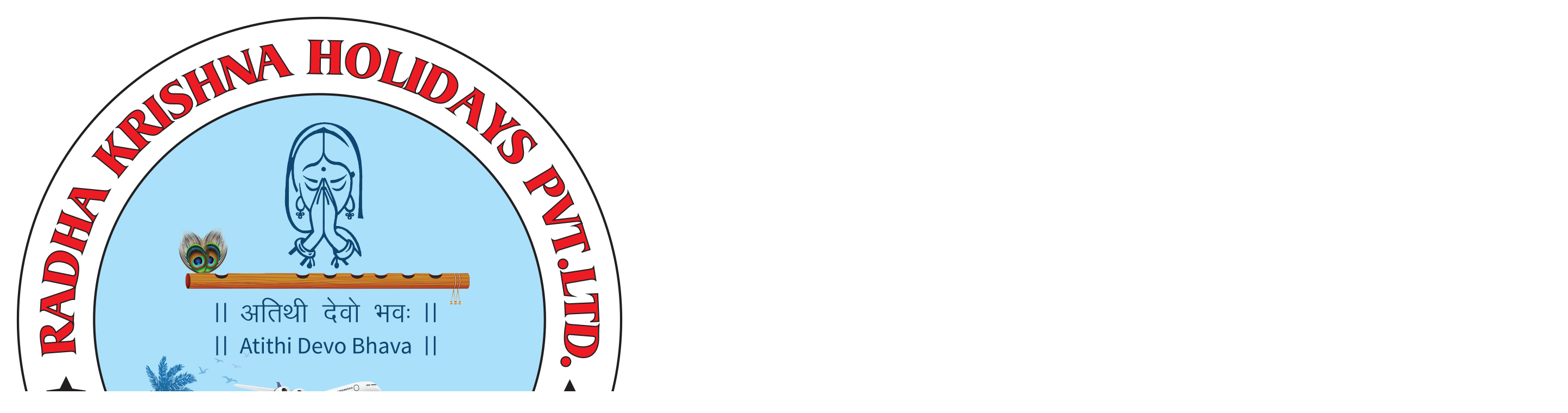

--- FILE ---
content_type: text/html
request_url: https://radhakrishnaholidays.com.np/limi-valley
body_size: 1623
content:
<!doctype html>
<html lang="en">

<head>
  <meta charset="UTF-8" />
  <link rel="icon" type="image" href="images/logo.png" />
    <meta name="viewport" content="width=device-width, initial-scale=1.0" />

  <meta name="description" content="Radhakrishna Holidays is a premier travel company operating in Nepal and India. We offer personalized travel packages, guided tours, and unforgettable travel experiences tailored to your needs. Discover the beauty of Nepal and India with our expert services.">
    <meta name="keywords" content="Radhakrishna Holidays, travel company Nepal, travel company India, Nepal travel packages, India tours, guided tours Nepal, travel services India, travel agency Nepal, travel agency India, customized travel experiences">
  <title>Radha Krishna Holidays | Best Tours and Travels Company in Nepal</title>
  <link rel="canonical" href="https://radhakrishnaholidays.com.np">
  <link rel="shortcut icon" type="image/png" href="/imageslogo.png">
  <link rel="preconnect" href="https://fonts.googleapis.com">
  <link rel="preconnect" href="https://fonts.gstatic.com" crossorigin>
  <link
    href="https://fonts.googleapis.com/css2?family=Comforter&family=Marcellus&family=Open+Sans:ital,wght@0,300..800;1,300..800&family=Poppins:ital,wght@0,100;0,200;0,300;0,400;0,500;0,600;0,700;0,800;0,900;1,100;1,200;1,300;1,400;1,500;1,600;1,700;1,800;1,900&display=swap"
    rel="stylesheet">
  <script type="module" crossorigin src="/assets/index-Bppq_Kif.js"></script>
  <link rel="stylesheet" crossorigin href="/assets/index-BPxLX9Ux.css">
</head>






<body>
  <div id="root"></div>
</body>

</html>

--- FILE ---
content_type: text/javascript
request_url: https://radhakrishnaholidays.com.np/assets/index-Bppq_Kif.js
body_size: 800106
content:
(function(){const o=document.createElement("link").relList;if(o&&o.supports&&o.supports("modulepreload"))return;for(const h of document.querySelectorAll('link[rel="modulepreload"]'))u(h);new MutationObserver(h=>{for(const g of h)if(g.type==="childList")for(const w of g.addedNodes)w.tagName==="LINK"&&w.rel==="modulepreload"&&u(w)}).observe(document,{childList:!0,subtree:!0});function d(h){const g={};return h.integrity&&(g.integrity=h.integrity),h.referrerPolicy&&(g.referrerPolicy=h.referrerPolicy),h.crossOrigin==="use-credentials"?g.credentials="include":h.crossOrigin==="anonymous"?g.credentials="omit":g.credentials="same-origin",g}function u(h){if(h.ep)return;h.ep=!0;const g=d(h);fetch(h.href,g)}})();var pl=typeof globalThis<"u"?globalThis:typeof window<"u"?window:typeof global<"u"?global:typeof self<"u"?self:{};function If(s){return s&&s.__esModule&&Object.prototype.hasOwnProperty.call(s,"default")?s.default:s}function Ly(s){if(Object.prototype.hasOwnProperty.call(s,"__esModule"))return s;var o=s.default;if(typeof o=="function"){var d=function u(){return this instanceof u?Reflect.construct(o,arguments,this.constructor):o.apply(this,arguments)};d.prototype=o.prototype}else d={};return Object.defineProperty(d,"__esModule",{value:!0}),Object.keys(s).forEach(function(u){var h=Object.getOwnPropertyDescriptor(s,u);Object.defineProperty(d,u,h.get?h:{enumerable:!0,get:function(){return s[u]}})}),d}var Ku={exports:{}},Xr={};/**
 * @license React
 * react-jsx-runtime.production.js
 *
 * Copyright (c) Meta Platforms, Inc. and affiliates.
 *
 * This source code is licensed under the MIT license found in the
 * LICENSE file in the root directory of this source tree.
 */var Qm;function Py(){if(Qm)return Xr;Qm=1;var s=Symbol.for("react.transitional.element"),o=Symbol.for("react.fragment");function d(u,h,g){var w=null;if(g!==void 0&&(w=""+g),h.key!==void 0&&(w=""+h.key),"key"in h){g={};for(var k in h)k!=="key"&&(g[k]=h[k])}else g=h;return h=g.ref,{$$typeof:s,type:u,key:w,ref:h!==void 0?h:null,props:g}}return Xr.Fragment=o,Xr.jsx=d,Xr.jsxs=d,Xr}var $m;function By(){return $m||($m=1,Ku.exports=Py()),Ku.exports}var i=By(),Uu={exports:{}},De={};/**
 * @license React
 * react.production.js
 *
 * Copyright (c) Meta Platforms, Inc. and affiliates.
 *
 * This source code is licensed under the MIT license found in the
 * LICENSE file in the root directory of this source tree.
 */var ef;function _y(){if(ef)return De;ef=1;var s=Symbol.for("react.transitional.element"),o=Symbol.for("react.portal"),d=Symbol.for("react.fragment"),u=Symbol.for("react.strict_mode"),h=Symbol.for("react.profiler"),g=Symbol.for("react.consumer"),w=Symbol.for("react.context"),k=Symbol.for("react.forward_ref"),j=Symbol.for("react.suspense"),b=Symbol.for("react.memo"),p=Symbol.for("react.lazy"),R=Symbol.iterator;function P(c){return c===null||typeof c!="object"?null:(c=R&&c[R]||c["@@iterator"],typeof c=="function"?c:null)}var te={isMounted:function(){return!1},enqueueForceUpdate:function(){},enqueueReplaceState:function(){},enqueueSetState:function(){}},J=Object.assign,K={};function se(c,v,M){this.props=c,this.context=v,this.refs=K,this.updater=M||te}se.prototype.isReactComponent={},se.prototype.setState=function(c,v){if(typeof c!="object"&&typeof c!="function"&&c!=null)throw Error("takes an object of state variables to update or a function which returns an object of state variables.");this.updater.enqueueSetState(this,c,v,"setState")},se.prototype.forceUpdate=function(c){this.updater.enqueueForceUpdate(this,c,"forceUpdate")};function X(){}X.prototype=se.prototype;function le(c,v,M){this.props=c,this.context=v,this.refs=K,this.updater=M||te}var V=le.prototype=new X;V.constructor=le,J(V,se.prototype),V.isPureReactComponent=!0;var ce=Array.isArray,N={H:null,A:null,T:null,S:null,V:null},C=Object.prototype.hasOwnProperty;function B(c,v,M,_,U,Q){return M=Q.ref,{$$typeof:s,type:c,key:v,ref:M!==void 0?M:null,props:Q}}function ne(c,v){return B(c.type,v,void 0,void 0,void 0,c.props)}function T(c){return typeof c=="object"&&c!==null&&c.$$typeof===s}function x(c){var v={"=":"=0",":":"=2"};return"$"+c.replace(/[=:]/g,function(M){return v[M]})}var F=/\/+/g;function Z(c,v){return typeof c=="object"&&c!==null&&c.key!=null?x(""+c.key):v.toString(36)}function H(){}function q(c){switch(c.status){case"fulfilled":return c.value;case"rejected":throw c.reason;default:switch(typeof c.status=="string"?c.then(H,H):(c.status="pending",c.then(function(v){c.status==="pending"&&(c.status="fulfilled",c.value=v)},function(v){c.status==="pending"&&(c.status="rejected",c.reason=v)})),c.status){case"fulfilled":return c.value;case"rejected":throw c.reason}}throw c}function ae(c,v,M,_,U){var Q=typeof c;(Q==="undefined"||Q==="boolean")&&(c=null);var W=!1;if(c===null)W=!0;else switch(Q){case"bigint":case"string":case"number":W=!0;break;case"object":switch(c.$$typeof){case s:case o:W=!0;break;case p:return W=c._init,ae(W(c._payload),v,M,_,U)}}if(W)return U=U(c),W=_===""?"."+Z(c,0):_,ce(U)?(M="",W!=null&&(M=W.replace(F,"$&/")+"/"),ae(U,v,M,"",function(pe){return pe})):U!=null&&(T(U)&&(U=ne(U,M+(U.key==null||c&&c.key===U.key?"":(""+U.key).replace(F,"$&/")+"/")+W)),v.push(U)),1;W=0;var ue=_===""?".":_+":";if(ce(c))for(var he=0;he<c.length;he++)_=c[he],Q=ue+Z(_,he),W+=ae(_,v,M,Q,U);else if(he=P(c),typeof he=="function")for(c=he.call(c),he=0;!(_=c.next()).done;)_=_.value,Q=ue+Z(_,he++),W+=ae(_,v,M,Q,U);else if(Q==="object"){if(typeof c.then=="function")return ae(q(c),v,M,_,U);throw v=String(c),Error("Objects are not valid as a React child (found: "+(v==="[object Object]"?"object with keys {"+Object.keys(c).join(", ")+"}":v)+"). If you meant to render a collection of children, use an array instead.")}return W}function A(c,v,M){if(c==null)return c;var _=[],U=0;return ae(c,_,"","",function(Q){return v.call(M,Q,U++)}),_}function m(c){if(c._status===-1){var v=c._result;v=v(),v.then(function(M){(c._status===0||c._status===-1)&&(c._status=1,c._result=M)},function(M){(c._status===0||c._status===-1)&&(c._status=2,c._result=M)}),c._status===-1&&(c._status=0,c._result=v)}if(c._status===1)return c._result.default;throw c._result}var oe=typeof reportError=="function"?reportError:function(c){if(typeof window=="object"&&typeof window.ErrorEvent=="function"){var v=new window.ErrorEvent("error",{bubbles:!0,cancelable:!0,message:typeof c=="object"&&c!==null&&typeof c.message=="string"?String(c.message):String(c),error:c});if(!window.dispatchEvent(v))return}else if(typeof process=="object"&&typeof process.emit=="function"){process.emit("uncaughtException",c);return}console.error(c)};function D(){}return De.Children={map:A,forEach:function(c,v,M){A(c,function(){v.apply(this,arguments)},M)},count:function(c){var v=0;return A(c,function(){v++}),v},toArray:function(c){return A(c,function(v){return v})||[]},only:function(c){if(!T(c))throw Error("React.Children.only expected to receive a single React element child.");return c}},De.Component=se,De.Fragment=d,De.Profiler=h,De.PureComponent=le,De.StrictMode=u,De.Suspense=j,De.__CLIENT_INTERNALS_DO_NOT_USE_OR_WARN_USERS_THEY_CANNOT_UPGRADE=N,De.__COMPILER_RUNTIME={__proto__:null,c:function(c){return N.H.useMemoCache(c)}},De.cache=function(c){return function(){return c.apply(null,arguments)}},De.cloneElement=function(c,v,M){if(c==null)throw Error("The argument must be a React element, but you passed "+c+".");var _=J({},c.props),U=c.key,Q=void 0;if(v!=null)for(W in v.ref!==void 0&&(Q=void 0),v.key!==void 0&&(U=""+v.key),v)!C.call(v,W)||W==="key"||W==="__self"||W==="__source"||W==="ref"&&v.ref===void 0||(_[W]=v[W]);var W=arguments.length-2;if(W===1)_.children=M;else if(1<W){for(var ue=Array(W),he=0;he<W;he++)ue[he]=arguments[he+2];_.children=ue}return B(c.type,U,void 0,void 0,Q,_)},De.createContext=function(c){return c={$$typeof:w,_currentValue:c,_currentValue2:c,_threadCount:0,Provider:null,Consumer:null},c.Provider=c,c.Consumer={$$typeof:g,_context:c},c},De.createElement=function(c,v,M){var _,U={},Q=null;if(v!=null)for(_ in v.key!==void 0&&(Q=""+v.key),v)C.call(v,_)&&_!=="key"&&_!=="__self"&&_!=="__source"&&(U[_]=v[_]);var W=arguments.length-2;if(W===1)U.children=M;else if(1<W){for(var ue=Array(W),he=0;he<W;he++)ue[he]=arguments[he+2];U.children=ue}if(c&&c.defaultProps)for(_ in W=c.defaultProps,W)U[_]===void 0&&(U[_]=W[_]);return B(c,Q,void 0,void 0,null,U)},De.createRef=function(){return{current:null}},De.forwardRef=function(c){return{$$typeof:k,render:c}},De.isValidElement=T,De.lazy=function(c){return{$$typeof:p,_payload:{_status:-1,_result:c},_init:m}},De.memo=function(c,v){return{$$typeof:b,type:c,compare:v===void 0?null:v}},De.startTransition=function(c){var v=N.T,M={};N.T=M;try{var _=c(),U=N.S;U!==null&&U(M,_),typeof _=="object"&&_!==null&&typeof _.then=="function"&&_.then(D,oe)}catch(Q){oe(Q)}finally{N.T=v}},De.unstable_useCacheRefresh=function(){return N.H.useCacheRefresh()},De.use=function(c){return N.H.use(c)},De.useActionState=function(c,v,M){return N.H.useActionState(c,v,M)},De.useCallback=function(c,v){return N.H.useCallback(c,v)},De.useContext=function(c){return N.H.useContext(c)},De.useDebugValue=function(){},De.useDeferredValue=function(c,v){return N.H.useDeferredValue(c,v)},De.useEffect=function(c,v,M){var _=N.H;if(typeof M=="function")throw Error("useEffect CRUD overload is not enabled in this build of React.");return _.useEffect(c,v)},De.useId=function(){return N.H.useId()},De.useImperativeHandle=function(c,v,M){return N.H.useImperativeHandle(c,v,M)},De.useInsertionEffect=function(c,v){return N.H.useInsertionEffect(c,v)},De.useLayoutEffect=function(c,v){return N.H.useLayoutEffect(c,v)},De.useMemo=function(c,v){return N.H.useMemo(c,v)},De.useOptimistic=function(c,v){return N.H.useOptimistic(c,v)},De.useReducer=function(c,v,M){return N.H.useReducer(c,v,M)},De.useRef=function(c){return N.H.useRef(c)},De.useState=function(c){return N.H.useState(c)},De.useSyncExternalStore=function(c,v,M){return N.H.useSyncExternalStore(c,v,M)},De.useTransition=function(){return N.H.useTransition()},De.version="19.1.0",De}var tf;function Va(){return tf||(tf=1,Uu.exports=_y()),Uu.exports}var O=Va();const Te=If(O);var Gu={exports:{}},Zr={},qu={exports:{}},Vu={};/**
 * @license React
 * scheduler.production.js
 *
 * Copyright (c) Meta Platforms, Inc. and affiliates.
 *
 * This source code is licensed under the MIT license found in the
 * LICENSE file in the root directory of this source tree.
 */var af;function Hy(){return af||(af=1,function(s){function o(A,m){var oe=A.length;A.push(m);e:for(;0<oe;){var D=oe-1>>>1,c=A[D];if(0<h(c,m))A[D]=m,A[oe]=c,oe=D;else break e}}function d(A){return A.length===0?null:A[0]}function u(A){if(A.length===0)return null;var m=A[0],oe=A.pop();if(oe!==m){A[0]=oe;e:for(var D=0,c=A.length,v=c>>>1;D<v;){var M=2*(D+1)-1,_=A[M],U=M+1,Q=A[U];if(0>h(_,oe))U<c&&0>h(Q,_)?(A[D]=Q,A[U]=oe,D=U):(A[D]=_,A[M]=oe,D=M);else if(U<c&&0>h(Q,oe))A[D]=Q,A[U]=oe,D=U;else break e}}return m}function h(A,m){var oe=A.sortIndex-m.sortIndex;return oe!==0?oe:A.id-m.id}if(s.unstable_now=void 0,typeof performance=="object"&&typeof performance.now=="function"){var g=performance;s.unstable_now=function(){return g.now()}}else{var w=Date,k=w.now();s.unstable_now=function(){return w.now()-k}}var j=[],b=[],p=1,R=null,P=3,te=!1,J=!1,K=!1,se=!1,X=typeof setTimeout=="function"?setTimeout:null,le=typeof clearTimeout=="function"?clearTimeout:null,V=typeof setImmediate<"u"?setImmediate:null;function ce(A){for(var m=d(b);m!==null;){if(m.callback===null)u(b);else if(m.startTime<=A)u(b),m.sortIndex=m.expirationTime,o(j,m);else break;m=d(b)}}function N(A){if(K=!1,ce(A),!J)if(d(j)!==null)J=!0,C||(C=!0,Z());else{var m=d(b);m!==null&&ae(N,m.startTime-A)}}var C=!1,B=-1,ne=5,T=-1;function x(){return se?!0:!(s.unstable_now()-T<ne)}function F(){if(se=!1,C){var A=s.unstable_now();T=A;var m=!0;try{e:{J=!1,K&&(K=!1,le(B),B=-1),te=!0;var oe=P;try{t:{for(ce(A),R=d(j);R!==null&&!(R.expirationTime>A&&x());){var D=R.callback;if(typeof D=="function"){R.callback=null,P=R.priorityLevel;var c=D(R.expirationTime<=A);if(A=s.unstable_now(),typeof c=="function"){R.callback=c,ce(A),m=!0;break t}R===d(j)&&u(j),ce(A)}else u(j);R=d(j)}if(R!==null)m=!0;else{var v=d(b);v!==null&&ae(N,v.startTime-A),m=!1}}break e}finally{R=null,P=oe,te=!1}m=void 0}}finally{m?Z():C=!1}}}var Z;if(typeof V=="function")Z=function(){V(F)};else if(typeof MessageChannel<"u"){var H=new MessageChannel,q=H.port2;H.port1.onmessage=F,Z=function(){q.postMessage(null)}}else Z=function(){X(F,0)};function ae(A,m){B=X(function(){A(s.unstable_now())},m)}s.unstable_IdlePriority=5,s.unstable_ImmediatePriority=1,s.unstable_LowPriority=4,s.unstable_NormalPriority=3,s.unstable_Profiling=null,s.unstable_UserBlockingPriority=2,s.unstable_cancelCallback=function(A){A.callback=null},s.unstable_forceFrameRate=function(A){0>A||125<A?console.error("forceFrameRate takes a positive int between 0 and 125, forcing frame rates higher than 125 fps is not supported"):ne=0<A?Math.floor(1e3/A):5},s.unstable_getCurrentPriorityLevel=function(){return P},s.unstable_next=function(A){switch(P){case 1:case 2:case 3:var m=3;break;default:m=P}var oe=P;P=m;try{return A()}finally{P=oe}},s.unstable_requestPaint=function(){se=!0},s.unstable_runWithPriority=function(A,m){switch(A){case 1:case 2:case 3:case 4:case 5:break;default:A=3}var oe=P;P=A;try{return m()}finally{P=oe}},s.unstable_scheduleCallback=function(A,m,oe){var D=s.unstable_now();switch(typeof oe=="object"&&oe!==null?(oe=oe.delay,oe=typeof oe=="number"&&0<oe?D+oe:D):oe=D,A){case 1:var c=-1;break;case 2:c=250;break;case 5:c=1073741823;break;case 4:c=1e4;break;default:c=5e3}return c=oe+c,A={id:p++,callback:m,priorityLevel:A,startTime:oe,expirationTime:c,sortIndex:-1},oe>D?(A.sortIndex=oe,o(b,A),d(j)===null&&A===d(b)&&(K?(le(B),B=-1):K=!0,ae(N,oe-D))):(A.sortIndex=c,o(j,A),J||te||(J=!0,C||(C=!0,Z()))),A},s.unstable_shouldYield=x,s.unstable_wrapCallback=function(A){var m=P;return function(){var oe=P;P=m;try{return A.apply(this,arguments)}finally{P=oe}}}}(Vu)),Vu}var nf;function zy(){return nf||(nf=1,qu.exports=Hy()),qu.exports}var Iu={exports:{}},Kt={};/**
 * @license React
 * react-dom.production.js
 *
 * Copyright (c) Meta Platforms, Inc. and affiliates.
 *
 * This source code is licensed under the MIT license found in the
 * LICENSE file in the root directory of this source tree.
 */var rf;function Ky(){if(rf)return Kt;rf=1;var s=Va();function o(j){var b="https://react.dev/errors/"+j;if(1<arguments.length){b+="?args[]="+encodeURIComponent(arguments[1]);for(var p=2;p<arguments.length;p++)b+="&args[]="+encodeURIComponent(arguments[p])}return"Minified React error #"+j+"; visit "+b+" for the full message or use the non-minified dev environment for full errors and additional helpful warnings."}function d(){}var u={d:{f:d,r:function(){throw Error(o(522))},D:d,C:d,L:d,m:d,X:d,S:d,M:d},p:0,findDOMNode:null},h=Symbol.for("react.portal");function g(j,b,p){var R=3<arguments.length&&arguments[3]!==void 0?arguments[3]:null;return{$$typeof:h,key:R==null?null:""+R,children:j,containerInfo:b,implementation:p}}var w=s.__CLIENT_INTERNALS_DO_NOT_USE_OR_WARN_USERS_THEY_CANNOT_UPGRADE;function k(j,b){if(j==="font")return"";if(typeof b=="string")return b==="use-credentials"?b:""}return Kt.__DOM_INTERNALS_DO_NOT_USE_OR_WARN_USERS_THEY_CANNOT_UPGRADE=u,Kt.createPortal=function(j,b){var p=2<arguments.length&&arguments[2]!==void 0?arguments[2]:null;if(!b||b.nodeType!==1&&b.nodeType!==9&&b.nodeType!==11)throw Error(o(299));return g(j,b,null,p)},Kt.flushSync=function(j){var b=w.T,p=u.p;try{if(w.T=null,u.p=2,j)return j()}finally{w.T=b,u.p=p,u.d.f()}},Kt.preconnect=function(j,b){typeof j=="string"&&(b?(b=b.crossOrigin,b=typeof b=="string"?b==="use-credentials"?b:"":void 0):b=null,u.d.C(j,b))},Kt.prefetchDNS=function(j){typeof j=="string"&&u.d.D(j)},Kt.preinit=function(j,b){if(typeof j=="string"&&b&&typeof b.as=="string"){var p=b.as,R=k(p,b.crossOrigin),P=typeof b.integrity=="string"?b.integrity:void 0,te=typeof b.fetchPriority=="string"?b.fetchPriority:void 0;p==="style"?u.d.S(j,typeof b.precedence=="string"?b.precedence:void 0,{crossOrigin:R,integrity:P,fetchPriority:te}):p==="script"&&u.d.X(j,{crossOrigin:R,integrity:P,fetchPriority:te,nonce:typeof b.nonce=="string"?b.nonce:void 0})}},Kt.preinitModule=function(j,b){if(typeof j=="string")if(typeof b=="object"&&b!==null){if(b.as==null||b.as==="script"){var p=k(b.as,b.crossOrigin);u.d.M(j,{crossOrigin:p,integrity:typeof b.integrity=="string"?b.integrity:void 0,nonce:typeof b.nonce=="string"?b.nonce:void 0})}}else b==null&&u.d.M(j)},Kt.preload=function(j,b){if(typeof j=="string"&&typeof b=="object"&&b!==null&&typeof b.as=="string"){var p=b.as,R=k(p,b.crossOrigin);u.d.L(j,p,{crossOrigin:R,integrity:typeof b.integrity=="string"?b.integrity:void 0,nonce:typeof b.nonce=="string"?b.nonce:void 0,type:typeof b.type=="string"?b.type:void 0,fetchPriority:typeof b.fetchPriority=="string"?b.fetchPriority:void 0,referrerPolicy:typeof b.referrerPolicy=="string"?b.referrerPolicy:void 0,imageSrcSet:typeof b.imageSrcSet=="string"?b.imageSrcSet:void 0,imageSizes:typeof b.imageSizes=="string"?b.imageSizes:void 0,media:typeof b.media=="string"?b.media:void 0})}},Kt.preloadModule=function(j,b){if(typeof j=="string")if(b){var p=k(b.as,b.crossOrigin);u.d.m(j,{as:typeof b.as=="string"&&b.as!=="script"?b.as:void 0,crossOrigin:p,integrity:typeof b.integrity=="string"?b.integrity:void 0})}else u.d.m(j)},Kt.requestFormReset=function(j){u.d.r(j)},Kt.unstable_batchedUpdates=function(j,b){return j(b)},Kt.useFormState=function(j,b,p){return w.H.useFormState(j,b,p)},Kt.useFormStatus=function(){return w.H.useHostTransitionStatus()},Kt.version="19.1.0",Kt}var sf;function Yf(){if(sf)return Iu.exports;sf=1;function s(){if(!(typeof __REACT_DEVTOOLS_GLOBAL_HOOK__>"u"||typeof __REACT_DEVTOOLS_GLOBAL_HOOK__.checkDCE!="function"))try{__REACT_DEVTOOLS_GLOBAL_HOOK__.checkDCE(s)}catch(o){console.error(o)}}return s(),Iu.exports=Ky(),Iu.exports}/**
 * @license React
 * react-dom-client.production.js
 *
 * Copyright (c) Meta Platforms, Inc. and affiliates.
 *
 * This source code is licensed under the MIT license found in the
 * LICENSE file in the root directory of this source tree.
 */var lf;function Uy(){if(lf)return Zr;lf=1;var s=zy(),o=Va(),d=Yf();function u(e){var t="https://react.dev/errors/"+e;if(1<arguments.length){t+="?args[]="+encodeURIComponent(arguments[1]);for(var a=2;a<arguments.length;a++)t+="&args[]="+encodeURIComponent(arguments[a])}return"Minified React error #"+e+"; visit "+t+" for the full message or use the non-minified dev environment for full errors and additional helpful warnings."}function h(e){return!(!e||e.nodeType!==1&&e.nodeType!==9&&e.nodeType!==11)}function g(e){var t=e,a=e;if(e.alternate)for(;t.return;)t=t.return;else{e=t;do t=e,(t.flags&4098)!==0&&(a=t.return),e=t.return;while(e)}return t.tag===3?a:null}function w(e){if(e.tag===13){var t=e.memoizedState;if(t===null&&(e=e.alternate,e!==null&&(t=e.memoizedState)),t!==null)return t.dehydrated}return null}function k(e){if(g(e)!==e)throw Error(u(188))}function j(e){var t=e.alternate;if(!t){if(t=g(e),t===null)throw Error(u(188));return t!==e?null:e}for(var a=e,n=t;;){var r=a.return;if(r===null)break;var l=r.alternate;if(l===null){if(n=r.return,n!==null){a=n;continue}break}if(r.child===l.child){for(l=r.child;l;){if(l===a)return k(r),e;if(l===n)return k(r),t;l=l.sibling}throw Error(u(188))}if(a.return!==n.return)a=r,n=l;else{for(var f=!1,y=r.child;y;){if(y===a){f=!0,a=r,n=l;break}if(y===n){f=!0,n=r,a=l;break}y=y.sibling}if(!f){for(y=l.child;y;){if(y===a){f=!0,a=l,n=r;break}if(y===n){f=!0,n=l,a=r;break}y=y.sibling}if(!f)throw Error(u(189))}}if(a.alternate!==n)throw Error(u(190))}if(a.tag!==3)throw Error(u(188));return a.stateNode.current===a?e:t}function b(e){var t=e.tag;if(t===5||t===26||t===27||t===6)return e;for(e=e.child;e!==null;){if(t=b(e),t!==null)return t;e=e.sibling}return null}var p=Object.assign,R=Symbol.for("react.element"),P=Symbol.for("react.transitional.element"),te=Symbol.for("react.portal"),J=Symbol.for("react.fragment"),K=Symbol.for("react.strict_mode"),se=Symbol.for("react.profiler"),X=Symbol.for("react.provider"),le=Symbol.for("react.consumer"),V=Symbol.for("react.context"),ce=Symbol.for("react.forward_ref"),N=Symbol.for("react.suspense"),C=Symbol.for("react.suspense_list"),B=Symbol.for("react.memo"),ne=Symbol.for("react.lazy"),T=Symbol.for("react.activity"),x=Symbol.for("react.memo_cache_sentinel"),F=Symbol.iterator;function Z(e){return e===null||typeof e!="object"?null:(e=F&&e[F]||e["@@iterator"],typeof e=="function"?e:null)}var H=Symbol.for("react.client.reference");function q(e){if(e==null)return null;if(typeof e=="function")return e.$$typeof===H?null:e.displayName||e.name||null;if(typeof e=="string")return e;switch(e){case J:return"Fragment";case se:return"Profiler";case K:return"StrictMode";case N:return"Suspense";case C:return"SuspenseList";case T:return"Activity"}if(typeof e=="object")switch(e.$$typeof){case te:return"Portal";case V:return(e.displayName||"Context")+".Provider";case le:return(e._context.displayName||"Context")+".Consumer";case ce:var t=e.render;return e=e.displayName,e||(e=t.displayName||t.name||"",e=e!==""?"ForwardRef("+e+")":"ForwardRef"),e;case B:return t=e.displayName||null,t!==null?t:q(e.type)||"Memo";case ne:t=e._payload,e=e._init;try{return q(e(t))}catch{}}return null}var ae=Array.isArray,A=o.__CLIENT_INTERNALS_DO_NOT_USE_OR_WARN_USERS_THEY_CANNOT_UPGRADE,m=d.__DOM_INTERNALS_DO_NOT_USE_OR_WARN_USERS_THEY_CANNOT_UPGRADE,oe={pending:!1,data:null,method:null,action:null},D=[],c=-1;function v(e){return{current:e}}function M(e){0>c||(e.current=D[c],D[c]=null,c--)}function _(e,t){c++,D[c]=e.current,e.current=t}var U=v(null),Q=v(null),W=v(null),ue=v(null);function he(e,t){switch(_(W,t),_(Q,e),_(U,null),t.nodeType){case 9:case 11:e=(e=t.documentElement)&&(e=e.namespaceURI)?Nm(e):0;break;default:if(e=t.tagName,t=t.namespaceURI)t=Nm(t),e=Am(t,e);else switch(e){case"svg":e=1;break;case"math":e=2;break;default:e=0}}M(U),_(U,e)}function pe(){M(U),M(Q),M(W)}function ye(e){e.memoizedState!==null&&_(ue,e);var t=U.current,a=Am(t,e.type);t!==a&&(_(Q,e),_(U,a))}function Me(e){Q.current===e&&(M(U),M(Q)),ue.current===e&&(M(ue),Ir._currentValue=oe)}var Ae=Object.prototype.hasOwnProperty,Se=s.unstable_scheduleCallback,ke=s.unstable_cancelCallback,fe=s.unstable_shouldYield,Ze=s.unstable_requestPaint,ge=s.unstable_now,Ke=s.unstable_getCurrentPriorityLevel,Qe=s.unstable_ImmediatePriority,_e=s.unstable_UserBlockingPriority,$e=s.unstable_NormalPriority,Gt=s.unstable_LowPriority,Et=s.unstable_IdlePriority,Fa=s.log,ta=s.unstable_setDisableYieldValue,Bt=null,Be=null;function st(e){if(typeof Fa=="function"&&ta(e),Be&&typeof Be.setStrictMode=="function")try{Be.setStrictMode(Bt,e)}catch{}}var vt=Math.clz32?Math.clz32:yn,gn=Math.log,pn=Math.LN2;function yn(e){return e>>>=0,e===0?32:31-(gn(e)/pn|0)|0}var St=256,Wa=4194304;function It(e){var t=e&42;if(t!==0)return t;switch(e&-e){case 1:return 1;case 2:return 2;case 4:return 4;case 8:return 8;case 16:return 16;case 32:return 32;case 64:return 64;case 128:return 128;case 256:case 512:case 1024:case 2048:case 4096:case 8192:case 16384:case 32768:case 65536:case 131072:case 262144:case 524288:case 1048576:case 2097152:return e&4194048;case 4194304:case 8388608:case 16777216:case 33554432:return e&62914560;case 67108864:return 67108864;case 134217728:return 134217728;case 268435456:return 268435456;case 536870912:return 536870912;case 1073741824:return 0;default:return e}}function Aa(e,t,a){var n=e.pendingLanes;if(n===0)return 0;var r=0,l=e.suspendedLanes,f=e.pingedLanes;e=e.warmLanes;var y=n&134217727;return y!==0?(n=y&~l,n!==0?r=It(n):(f&=y,f!==0?r=It(f):a||(a=y&~e,a!==0&&(r=It(a))))):(y=n&~l,y!==0?r=It(y):f!==0?r=It(f):a||(a=n&~e,a!==0&&(r=It(a)))),r===0?0:t!==0&&t!==r&&(t&l)===0&&(l=r&-r,a=t&-t,l>=a||l===32&&(a&4194048)!==0)?t:r}function Da(e,t){return(e.pendingLanes&~(e.suspendedLanes&~e.pingedLanes)&t)===0}function vn(e,t){switch(e){case 1:case 2:case 4:case 8:case 64:return t+250;case 16:case 32:case 128:case 256:case 512:case 1024:case 2048:case 4096:case 8192:case 16384:case 32768:case 65536:case 131072:case 262144:case 524288:case 1048576:case 2097152:return t+5e3;case 4194304:case 8388608:case 16777216:case 33554432:return-1;case 67108864:case 134217728:case 268435456:case 536870912:case 1073741824:return-1;default:return-1}}function aa(){var e=St;return St<<=1,(St&4194048)===0&&(St=256),e}function Ne(){var e=Wa;return Wa<<=1,(Wa&62914560)===0&&(Wa=4194304),e}function Ge(e){for(var t=[],a=0;31>a;a++)t.push(e);return t}function tt(e,t){e.pendingLanes|=t,t!==268435456&&(e.suspendedLanes=0,e.pingedLanes=0,e.warmLanes=0)}function ut(e,t,a,n,r,l){var f=e.pendingLanes;e.pendingLanes=a,e.suspendedLanes=0,e.pingedLanes=0,e.warmLanes=0,e.expiredLanes&=a,e.entangledLanes&=a,e.errorRecoveryDisabledLanes&=a,e.shellSuspendCounter=0;var y=e.entanglements,S=e.expirationTimes,G=e.hiddenUpdates;for(a=f&~a;0<a;){var $=31-vt(a),ie=1<<$;y[$]=0,S[$]=-1;var I=G[$];if(I!==null)for(G[$]=null,$=0;$<I.length;$++){var Y=I[$];Y!==null&&(Y.lane&=-536870913)}a&=~ie}n!==0&&re(e,n,0),l!==0&&r===0&&e.tag!==0&&(e.suspendedLanes|=l&~(f&~t))}function re(e,t,a){e.pendingLanes|=t,e.suspendedLanes&=~t;var n=31-vt(t);e.entangledLanes|=t,e.entanglements[n]=e.entanglements[n]|1073741824|a&4194090}function be(e,t){var a=e.entangledLanes|=t;for(e=e.entanglements;a;){var n=31-vt(a),r=1<<n;r&t|e[n]&t&&(e[n]|=t),a&=~r}}function Le(e){switch(e){case 2:e=1;break;case 8:e=4;break;case 32:e=16;break;case 256:case 512:case 1024:case 2048:case 4096:case 8192:case 16384:case 32768:case 65536:case 131072:case 262144:case 524288:case 1048576:case 2097152:case 4194304:case 8388608:case 16777216:case 33554432:e=128;break;case 268435456:e=134217728;break;default:e=0}return e}function ia(e){return e&=-e,2<e?8<e?(e&134217727)!==0?32:268435456:8:2}function fa(){var e=m.p;return e!==0?e:(e=window.event,e===void 0?32:Ym(e.type))}function Yt(e,t){var a=m.p;try{return m.p=e,t()}finally{m.p=a}}var ct=Math.random().toString(36).slice(2),Ue="__reactFiber$"+ct,at="__reactProps$"+ct,Ft="__reactContainer$"+ct,ga="__reactEvents$"+ct,Ja="__reactListeners$"+ct,gi="__reactHandles$"+ct,pa="__reactResources$"+ct,Wt="__reactMarker$"+ct;function na(e){delete e[Ue],delete e[at],delete e[ga],delete e[Ja],delete e[gi]}function _t(e){var t=e[Ue];if(t)return t;for(var a=e.parentNode;a;){if(t=a[Ft]||a[Ue]){if(a=t.alternate,t.child!==null||a!==null&&a.child!==null)for(e=Cm(e);e!==null;){if(a=e[Ue])return a;e=Cm(e)}return t}e=a,a=e.parentNode}return null}function Ct(e){if(e=e[Ue]||e[Ft]){var t=e.tag;if(t===5||t===6||t===13||t===26||t===27||t===3)return e}return null}function ya(e){var t=e.tag;if(t===5||t===26||t===27||t===6)return e.stateNode;throw Error(u(33))}function Ma(e){var t=e[pa];return t||(t=e[pa]={hoistableStyles:new Map,hoistableScripts:new Map}),t}function it(e){e[Wt]=!0}var Ea=new Set,va={};function qt(e,t){bt(e,t),bt(e+"Capture",t)}function bt(e,t){for(va[e]=t,e=0;e<t.length;e++)Ea.add(t[e])}var pi=RegExp("^[:A-Z_a-z\\u00C0-\\u00D6\\u00D8-\\u00F6\\u00F8-\\u02FF\\u0370-\\u037D\\u037F-\\u1FFF\\u200C-\\u200D\\u2070-\\u218F\\u2C00-\\u2FEF\\u3001-\\uD7FF\\uF900-\\uFDCF\\uFDF0-\\uFFFD][:A-Z_a-z\\u00C0-\\u00D6\\u00D8-\\u00F6\\u00F8-\\u02FF\\u0370-\\u037D\\u037F-\\u1FFF\\u200C-\\u200D\\u2070-\\u218F\\u2C00-\\u2FEF\\u3001-\\uD7FF\\uF900-\\uFDCF\\uFDF0-\\uFFFD\\-.0-9\\u00B7\\u0300-\\u036F\\u203F-\\u2040]*$"),Pa={},Ca={};function Ba(e){return Ae.call(Ca,e)?!0:Ae.call(Pa,e)?!1:pi.test(e)?Ca[e]=!0:(Pa[e]=!0,!1)}function Jt(e,t,a){if(Ba(t))if(a===null)e.removeAttribute(t);else{switch(typeof a){case"undefined":case"function":case"symbol":e.removeAttribute(t);return;case"boolean":var n=t.toLowerCase().slice(0,5);if(n!=="data-"&&n!=="aria-"){e.removeAttribute(t);return}}e.setAttribute(t,""+a)}}function Xt(e,t,a){if(a===null)e.removeAttribute(t);else{switch(typeof a){case"undefined":case"function":case"symbol":case"boolean":e.removeAttribute(t);return}e.setAttribute(t,""+a)}}function mt(e,t,a,n){if(n===null)e.removeAttribute(a);else{switch(typeof n){case"undefined":case"function":case"symbol":case"boolean":e.removeAttribute(a);return}e.setAttributeNS(t,a,""+n)}}var xt,Tt;function Nt(e){if(xt===void 0)try{throw Error()}catch(a){var t=a.stack.trim().match(/\n( *(at )?)/);xt=t&&t[1]||"",Tt=-1<a.stack.indexOf(`
    at`)?" (<anonymous>)":-1<a.stack.indexOf("@")?"@unknown:0:0":""}return`
`+xt+e+Tt}var ra=!1;function Ht(e,t){if(!e||ra)return"";ra=!0;var a=Error.prepareStackTrace;Error.prepareStackTrace=void 0;try{var n={DetermineComponentFrameRoot:function(){try{if(t){var ie=function(){throw Error()};if(Object.defineProperty(ie.prototype,"props",{set:function(){throw Error()}}),typeof Reflect=="object"&&Reflect.construct){try{Reflect.construct(ie,[])}catch(Y){var I=Y}Reflect.construct(e,[],ie)}else{try{ie.call()}catch(Y){I=Y}e.call(ie.prototype)}}else{try{throw Error()}catch(Y){I=Y}(ie=e())&&typeof ie.catch=="function"&&ie.catch(function(){})}}catch(Y){if(Y&&I&&typeof Y.stack=="string")return[Y.stack,I.stack]}return[null,null]}};n.DetermineComponentFrameRoot.displayName="DetermineComponentFrameRoot";var r=Object.getOwnPropertyDescriptor(n.DetermineComponentFrameRoot,"name");r&&r.configurable&&Object.defineProperty(n.DetermineComponentFrameRoot,"name",{value:"DetermineComponentFrameRoot"});var l=n.DetermineComponentFrameRoot(),f=l[0],y=l[1];if(f&&y){var S=f.split(`
`),G=y.split(`
`);for(r=n=0;n<S.length&&!S[n].includes("DetermineComponentFrameRoot");)n++;for(;r<G.length&&!G[r].includes("DetermineComponentFrameRoot");)r++;if(n===S.length||r===G.length)for(n=S.length-1,r=G.length-1;1<=n&&0<=r&&S[n]!==G[r];)r--;for(;1<=n&&0<=r;n--,r--)if(S[n]!==G[r]){if(n!==1||r!==1)do if(n--,r--,0>r||S[n]!==G[r]){var $=`
`+S[n].replace(" at new "," at ");return e.displayName&&$.includes("<anonymous>")&&($=$.replace("<anonymous>",e.displayName)),$}while(1<=n&&0<=r);break}}}finally{ra=!1,Error.prepareStackTrace=a}return(a=e?e.displayName||e.name:"")?Nt(a):""}function yi(e){switch(e.tag){case 26:case 27:case 5:return Nt(e.type);case 16:return Nt("Lazy");case 13:return Nt("Suspense");case 19:return Nt("SuspenseList");case 0:case 15:return Ht(e.type,!1);case 11:return Ht(e.type.render,!1);case 1:return Ht(e.type,!0);case 31:return Nt("Activity");default:return""}}function sa(e){try{var t="";do t+=yi(e),e=e.return;while(e);return t}catch(a){return`
Error generating stack: `+a.message+`
`+a.stack}}function nt(e){switch(typeof e){case"bigint":case"boolean":case"number":case"string":case"undefined":return e;case"object":return e;default:return""}}function vi(e){var t=e.type;return(e=e.nodeName)&&e.toLowerCase()==="input"&&(t==="checkbox"||t==="radio")}function Gi(e){var t=vi(e)?"checked":"value",a=Object.getOwnPropertyDescriptor(e.constructor.prototype,t),n=""+e[t];if(!e.hasOwnProperty(t)&&typeof a<"u"&&typeof a.get=="function"&&typeof a.set=="function"){var r=a.get,l=a.set;return Object.defineProperty(e,t,{configurable:!0,get:function(){return r.call(this)},set:function(f){n=""+f,l.call(this,f)}}),Object.defineProperty(e,t,{enumerable:a.enumerable}),{getValue:function(){return n},setValue:function(f){n=""+f},stopTracking:function(){e._valueTracker=null,delete e[t]}}}}function qi(e){e._valueTracker||(e._valueTracker=Gi(e))}function ir(e){if(!e)return!1;var t=e._valueTracker;if(!t)return!0;var a=t.getValue(),n="";return e&&(n=vi(e)?e.checked?"true":"false":e.value),e=n,e!==a?(t.setValue(e),!0):!1}function Vi(e){if(e=e||(typeof document<"u"?document:void 0),typeof e>"u")return null;try{return e.activeElement||e.body}catch{return e.body}}var Pl=/[\n"\\]/g;function ba(e){return e.replace(Pl,function(t){return"\\"+t.charCodeAt(0).toString(16)+" "})}function Bl(e,t,a,n,r,l,f,y){e.name="",f!=null&&typeof f!="function"&&typeof f!="symbol"&&typeof f!="boolean"?e.type=f:e.removeAttribute("type"),t!=null?f==="number"?(t===0&&e.value===""||e.value!=t)&&(e.value=""+nt(t)):e.value!==""+nt(t)&&(e.value=""+nt(t)):f!=="submit"&&f!=="reset"||e.removeAttribute("value"),t!=null?_l(e,f,nt(t)):a!=null?_l(e,f,nt(a)):n!=null&&e.removeAttribute("value"),r==null&&l!=null&&(e.defaultChecked=!!l),r!=null&&(e.checked=r&&typeof r!="function"&&typeof r!="symbol"),y!=null&&typeof y!="function"&&typeof y!="symbol"&&typeof y!="boolean"?e.name=""+nt(y):e.removeAttribute("name")}function jc(e,t,a,n,r,l,f,y){if(l!=null&&typeof l!="function"&&typeof l!="symbol"&&typeof l!="boolean"&&(e.type=l),t!=null||a!=null){if(!(l!=="submit"&&l!=="reset"||t!=null))return;a=a!=null?""+nt(a):"",t=t!=null?""+nt(t):a,y||t===e.value||(e.value=t),e.defaultValue=t}n=n??r,n=typeof n!="function"&&typeof n!="symbol"&&!!n,e.checked=y?e.checked:!!n,e.defaultChecked=!!n,f!=null&&typeof f!="function"&&typeof f!="symbol"&&typeof f!="boolean"&&(e.name=f)}function _l(e,t,a){t==="number"&&Vi(e.ownerDocument)===e||e.defaultValue===""+a||(e.defaultValue=""+a)}function bn(e,t,a,n){if(e=e.options,t){t={};for(var r=0;r<a.length;r++)t["$"+a[r]]=!0;for(a=0;a<e.length;a++)r=t.hasOwnProperty("$"+e[a].value),e[a].selected!==r&&(e[a].selected=r),r&&n&&(e[a].defaultSelected=!0)}else{for(a=""+nt(a),t=null,r=0;r<e.length;r++){if(e[r].value===a){e[r].selected=!0,n&&(e[r].defaultSelected=!0);return}t!==null||e[r].disabled||(t=e[r])}t!==null&&(t.selected=!0)}}function Sc(e,t,a){if(t!=null&&(t=""+nt(t),t!==e.value&&(e.value=t),a==null)){e.defaultValue!==t&&(e.defaultValue=t);return}e.defaultValue=a!=null?""+nt(a):""}function Tc(e,t,a,n){if(t==null){if(n!=null){if(a!=null)throw Error(u(92));if(ae(n)){if(1<n.length)throw Error(u(93));n=n[0]}a=n}a==null&&(a=""),t=a}a=nt(t),e.defaultValue=a,n=e.textContent,n===a&&n!==""&&n!==null&&(e.value=n)}function xn(e,t){if(t){var a=e.firstChild;if(a&&a===e.lastChild&&a.nodeType===3){a.nodeValue=t;return}}e.textContent=t}var Cg=new Set("animationIterationCount aspectRatio borderImageOutset borderImageSlice borderImageWidth boxFlex boxFlexGroup boxOrdinalGroup columnCount columns flex flexGrow flexPositive flexShrink flexNegative flexOrder gridArea gridRow gridRowEnd gridRowSpan gridRowStart gridColumn gridColumnEnd gridColumnSpan gridColumnStart fontWeight lineClamp lineHeight opacity order orphans scale tabSize widows zIndex zoom fillOpacity floodOpacity stopOpacity strokeDasharray strokeDashoffset strokeMiterlimit strokeOpacity strokeWidth MozAnimationIterationCount MozBoxFlex MozBoxFlexGroup MozLineClamp msAnimationIterationCount msFlex msZoom msFlexGrow msFlexNegative msFlexOrder msFlexPositive msFlexShrink msGridColumn msGridColumnSpan msGridRow msGridRowSpan WebkitAnimationIterationCount WebkitBoxFlex WebKitBoxFlexGroup WebkitBoxOrdinalGroup WebkitColumnCount WebkitColumns WebkitFlex WebkitFlexGrow WebkitFlexPositive WebkitFlexShrink WebkitLineClamp".split(" "));function Nc(e,t,a){var n=t.indexOf("--")===0;a==null||typeof a=="boolean"||a===""?n?e.setProperty(t,""):t==="float"?e.cssFloat="":e[t]="":n?e.setProperty(t,a):typeof a!="number"||a===0||Cg.has(t)?t==="float"?e.cssFloat=a:e[t]=(""+a).trim():e[t]=a+"px"}function Ac(e,t,a){if(t!=null&&typeof t!="object")throw Error(u(62));if(e=e.style,a!=null){for(var n in a)!a.hasOwnProperty(n)||t!=null&&t.hasOwnProperty(n)||(n.indexOf("--")===0?e.setProperty(n,""):n==="float"?e.cssFloat="":e[n]="");for(var r in t)n=t[r],t.hasOwnProperty(r)&&a[r]!==n&&Nc(e,r,n)}else for(var l in t)t.hasOwnProperty(l)&&Nc(e,l,t[l])}function Hl(e){if(e.indexOf("-")===-1)return!1;switch(e){case"annotation-xml":case"color-profile":case"font-face":case"font-face-src":case"font-face-uri":case"font-face-format":case"font-face-name":case"missing-glyph":return!1;default:return!0}}var Og=new Map([["acceptCharset","accept-charset"],["htmlFor","for"],["httpEquiv","http-equiv"],["crossOrigin","crossorigin"],["accentHeight","accent-height"],["alignmentBaseline","alignment-baseline"],["arabicForm","arabic-form"],["baselineShift","baseline-shift"],["capHeight","cap-height"],["clipPath","clip-path"],["clipRule","clip-rule"],["colorInterpolation","color-interpolation"],["colorInterpolationFilters","color-interpolation-filters"],["colorProfile","color-profile"],["colorRendering","color-rendering"],["dominantBaseline","dominant-baseline"],["enableBackground","enable-background"],["fillOpacity","fill-opacity"],["fillRule","fill-rule"],["floodColor","flood-color"],["floodOpacity","flood-opacity"],["fontFamily","font-family"],["fontSize","font-size"],["fontSizeAdjust","font-size-adjust"],["fontStretch","font-stretch"],["fontStyle","font-style"],["fontVariant","font-variant"],["fontWeight","font-weight"],["glyphName","glyph-name"],["glyphOrientationHorizontal","glyph-orientation-horizontal"],["glyphOrientationVertical","glyph-orientation-vertical"],["horizAdvX","horiz-adv-x"],["horizOriginX","horiz-origin-x"],["imageRendering","image-rendering"],["letterSpacing","letter-spacing"],["lightingColor","lighting-color"],["markerEnd","marker-end"],["markerMid","marker-mid"],["markerStart","marker-start"],["overlinePosition","overline-position"],["overlineThickness","overline-thickness"],["paintOrder","paint-order"],["panose-1","panose-1"],["pointerEvents","pointer-events"],["renderingIntent","rendering-intent"],["shapeRendering","shape-rendering"],["stopColor","stop-color"],["stopOpacity","stop-opacity"],["strikethroughPosition","strikethrough-position"],["strikethroughThickness","strikethrough-thickness"],["strokeDasharray","stroke-dasharray"],["strokeDashoffset","stroke-dashoffset"],["strokeLinecap","stroke-linecap"],["strokeLinejoin","stroke-linejoin"],["strokeMiterlimit","stroke-miterlimit"],["strokeOpacity","stroke-opacity"],["strokeWidth","stroke-width"],["textAnchor","text-anchor"],["textDecoration","text-decoration"],["textRendering","text-rendering"],["transformOrigin","transform-origin"],["underlinePosition","underline-position"],["underlineThickness","underline-thickness"],["unicodeBidi","unicode-bidi"],["unicodeRange","unicode-range"],["unitsPerEm","units-per-em"],["vAlphabetic","v-alphabetic"],["vHanging","v-hanging"],["vIdeographic","v-ideographic"],["vMathematical","v-mathematical"],["vectorEffect","vector-effect"],["vertAdvY","vert-adv-y"],["vertOriginX","vert-origin-x"],["vertOriginY","vert-origin-y"],["wordSpacing","word-spacing"],["writingMode","writing-mode"],["xmlnsXlink","xmlns:xlink"],["xHeight","x-height"]]),Rg=/^[\u0000-\u001F ]*j[\r\n\t]*a[\r\n\t]*v[\r\n\t]*a[\r\n\t]*s[\r\n\t]*c[\r\n\t]*r[\r\n\t]*i[\r\n\t]*p[\r\n\t]*t[\r\n\t]*:/i;function cs(e){return Rg.test(""+e)?"javascript:throw new Error('React has blocked a javascript: URL as a security precaution.')":e}var zl=null;function Kl(e){return e=e.target||e.srcElement||window,e.correspondingUseElement&&(e=e.correspondingUseElement),e.nodeType===3?e.parentNode:e}var wn=null,kn=null;function Dc(e){var t=Ct(e);if(t&&(e=t.stateNode)){var a=e[at]||null;e:switch(e=t.stateNode,t.type){case"input":if(Bl(e,a.value,a.defaultValue,a.defaultValue,a.checked,a.defaultChecked,a.type,a.name),t=a.name,a.type==="radio"&&t!=null){for(a=e;a.parentNode;)a=a.parentNode;for(a=a.querySelectorAll('input[name="'+ba(""+t)+'"][type="radio"]'),t=0;t<a.length;t++){var n=a[t];if(n!==e&&n.form===e.form){var r=n[at]||null;if(!r)throw Error(u(90));Bl(n,r.value,r.defaultValue,r.defaultValue,r.checked,r.defaultChecked,r.type,r.name)}}for(t=0;t<a.length;t++)n=a[t],n.form===e.form&&ir(n)}break e;case"textarea":Sc(e,a.value,a.defaultValue);break e;case"select":t=a.value,t!=null&&bn(e,!!a.multiple,t,!1)}}}var Ul=!1;function Mc(e,t,a){if(Ul)return e(t,a);Ul=!0;try{var n=e(t);return n}finally{if(Ul=!1,(wn!==null||kn!==null)&&(Js(),wn&&(t=wn,e=kn,kn=wn=null,Dc(t),e)))for(t=0;t<e.length;t++)Dc(e[t])}}function nr(e,t){var a=e.stateNode;if(a===null)return null;var n=a[at]||null;if(n===null)return null;a=n[t];e:switch(t){case"onClick":case"onClickCapture":case"onDoubleClick":case"onDoubleClickCapture":case"onMouseDown":case"onMouseDownCapture":case"onMouseMove":case"onMouseMoveCapture":case"onMouseUp":case"onMouseUpCapture":case"onMouseEnter":(n=!n.disabled)||(e=e.type,n=!(e==="button"||e==="input"||e==="select"||e==="textarea")),e=!n;break e;default:e=!1}if(e)return null;if(a&&typeof a!="function")throw Error(u(231,t,typeof a));return a}var Xa=!(typeof window>"u"||typeof window.document>"u"||typeof window.document.createElement>"u"),Gl=!1;if(Xa)try{var rr={};Object.defineProperty(rr,"passive",{get:function(){Gl=!0}}),window.addEventListener("test",rr,rr),window.removeEventListener("test",rr,rr)}catch{Gl=!1}var bi=null,ql=null,ds=null;function Ec(){if(ds)return ds;var e,t=ql,a=t.length,n,r="value"in bi?bi.value:bi.textContent,l=r.length;for(e=0;e<a&&t[e]===r[e];e++);var f=a-e;for(n=1;n<=f&&t[a-n]===r[l-n];n++);return ds=r.slice(e,1<n?1-n:void 0)}function hs(e){var t=e.keyCode;return"charCode"in e?(e=e.charCode,e===0&&t===13&&(e=13)):e=t,e===10&&(e=13),32<=e||e===13?e:0}function ms(){return!0}function Cc(){return!1}function Zt(e){function t(a,n,r,l,f){this._reactName=a,this._targetInst=r,this.type=n,this.nativeEvent=l,this.target=f,this.currentTarget=null;for(var y in e)e.hasOwnProperty(y)&&(a=e[y],this[y]=a?a(l):l[y]);return this.isDefaultPrevented=(l.defaultPrevented!=null?l.defaultPrevented:l.returnValue===!1)?ms:Cc,this.isPropagationStopped=Cc,this}return p(t.prototype,{preventDefault:function(){this.defaultPrevented=!0;var a=this.nativeEvent;a&&(a.preventDefault?a.preventDefault():typeof a.returnValue!="unknown"&&(a.returnValue=!1),this.isDefaultPrevented=ms)},stopPropagation:function(){var a=this.nativeEvent;a&&(a.stopPropagation?a.stopPropagation():typeof a.cancelBubble!="unknown"&&(a.cancelBubble=!0),this.isPropagationStopped=ms)},persist:function(){},isPersistent:ms}),t}var Ii={eventPhase:0,bubbles:0,cancelable:0,timeStamp:function(e){return e.timeStamp||Date.now()},defaultPrevented:0,isTrusted:0},fs=Zt(Ii),sr=p({},Ii,{view:0,detail:0}),Lg=Zt(sr),Vl,Il,lr,gs=p({},sr,{screenX:0,screenY:0,clientX:0,clientY:0,pageX:0,pageY:0,ctrlKey:0,shiftKey:0,altKey:0,metaKey:0,getModifierState:Fl,button:0,buttons:0,relatedTarget:function(e){return e.relatedTarget===void 0?e.fromElement===e.srcElement?e.toElement:e.fromElement:e.relatedTarget},movementX:function(e){return"movementX"in e?e.movementX:(e!==lr&&(lr&&e.type==="mousemove"?(Vl=e.screenX-lr.screenX,Il=e.screenY-lr.screenY):Il=Vl=0,lr=e),Vl)},movementY:function(e){return"movementY"in e?e.movementY:Il}}),Oc=Zt(gs),Pg=p({},gs,{dataTransfer:0}),Bg=Zt(Pg),_g=p({},sr,{relatedTarget:0}),Yl=Zt(_g),Hg=p({},Ii,{animationName:0,elapsedTime:0,pseudoElement:0}),zg=Zt(Hg),Kg=p({},Ii,{clipboardData:function(e){return"clipboardData"in e?e.clipboardData:window.clipboardData}}),Ug=Zt(Kg),Gg=p({},Ii,{data:0}),Rc=Zt(Gg),qg={Esc:"Escape",Spacebar:" ",Left:"ArrowLeft",Up:"ArrowUp",Right:"ArrowRight",Down:"ArrowDown",Del:"Delete",Win:"OS",Menu:"ContextMenu",Apps:"ContextMenu",Scroll:"ScrollLock",MozPrintableKey:"Unidentified"},Vg={8:"Backspace",9:"Tab",12:"Clear",13:"Enter",16:"Shift",17:"Control",18:"Alt",19:"Pause",20:"CapsLock",27:"Escape",32:" ",33:"PageUp",34:"PageDown",35:"End",36:"Home",37:"ArrowLeft",38:"ArrowUp",39:"ArrowRight",40:"ArrowDown",45:"Insert",46:"Delete",112:"F1",113:"F2",114:"F3",115:"F4",116:"F5",117:"F6",118:"F7",119:"F8",120:"F9",121:"F10",122:"F11",123:"F12",144:"NumLock",145:"ScrollLock",224:"Meta"},Ig={Alt:"altKey",Control:"ctrlKey",Meta:"metaKey",Shift:"shiftKey"};function Yg(e){var t=this.nativeEvent;return t.getModifierState?t.getModifierState(e):(e=Ig[e])?!!t[e]:!1}function Fl(){return Yg}var Fg=p({},sr,{key:function(e){if(e.key){var t=qg[e.key]||e.key;if(t!=="Unidentified")return t}return e.type==="keypress"?(e=hs(e),e===13?"Enter":String.fromCharCode(e)):e.type==="keydown"||e.type==="keyup"?Vg[e.keyCode]||"Unidentified":""},code:0,location:0,ctrlKey:0,shiftKey:0,altKey:0,metaKey:0,repeat:0,locale:0,getModifierState:Fl,charCode:function(e){return e.type==="keypress"?hs(e):0},keyCode:function(e){return e.type==="keydown"||e.type==="keyup"?e.keyCode:0},which:function(e){return e.type==="keypress"?hs(e):e.type==="keydown"||e.type==="keyup"?e.keyCode:0}}),Wg=Zt(Fg),Jg=p({},gs,{pointerId:0,width:0,height:0,pressure:0,tangentialPressure:0,tiltX:0,tiltY:0,twist:0,pointerType:0,isPrimary:0}),Lc=Zt(Jg),Xg=p({},sr,{touches:0,targetTouches:0,changedTouches:0,altKey:0,metaKey:0,ctrlKey:0,shiftKey:0,getModifierState:Fl}),Zg=Zt(Xg),Qg=p({},Ii,{propertyName:0,elapsedTime:0,pseudoElement:0}),$g=Zt(Qg),ep=p({},gs,{deltaX:function(e){return"deltaX"in e?e.deltaX:"wheelDeltaX"in e?-e.wheelDeltaX:0},deltaY:function(e){return"deltaY"in e?e.deltaY:"wheelDeltaY"in e?-e.wheelDeltaY:"wheelDelta"in e?-e.wheelDelta:0},deltaZ:0,deltaMode:0}),tp=Zt(ep),ap=p({},Ii,{newState:0,oldState:0}),ip=Zt(ap),np=[9,13,27,32],Wl=Xa&&"CompositionEvent"in window,or=null;Xa&&"documentMode"in document&&(or=document.documentMode);var rp=Xa&&"TextEvent"in window&&!or,Pc=Xa&&(!Wl||or&&8<or&&11>=or),Bc=" ",_c=!1;function Hc(e,t){switch(e){case"keyup":return np.indexOf(t.keyCode)!==-1;case"keydown":return t.keyCode!==229;case"keypress":case"mousedown":case"focusout":return!0;default:return!1}}function zc(e){return e=e.detail,typeof e=="object"&&"data"in e?e.data:null}var jn=!1;function sp(e,t){switch(e){case"compositionend":return zc(t);case"keypress":return t.which!==32?null:(_c=!0,Bc);case"textInput":return e=t.data,e===Bc&&_c?null:e;default:return null}}function lp(e,t){if(jn)return e==="compositionend"||!Wl&&Hc(e,t)?(e=Ec(),ds=ql=bi=null,jn=!1,e):null;switch(e){case"paste":return null;case"keypress":if(!(t.ctrlKey||t.altKey||t.metaKey)||t.ctrlKey&&t.altKey){if(t.char&&1<t.char.length)return t.char;if(t.which)return String.fromCharCode(t.which)}return null;case"compositionend":return Pc&&t.locale!=="ko"?null:t.data;default:return null}}var op={color:!0,date:!0,datetime:!0,"datetime-local":!0,email:!0,month:!0,number:!0,password:!0,range:!0,search:!0,tel:!0,text:!0,time:!0,url:!0,week:!0};function Kc(e){var t=e&&e.nodeName&&e.nodeName.toLowerCase();return t==="input"?!!op[e.type]:t==="textarea"}function Uc(e,t,a,n){wn?kn?kn.push(n):kn=[n]:wn=n,t=tl(t,"onChange"),0<t.length&&(a=new fs("onChange","change",null,a,n),e.push({event:a,listeners:t}))}var ur=null,cr=null;function up(e){wm(e,0)}function ps(e){var t=ya(e);if(ir(t))return e}function Gc(e,t){if(e==="change")return t}var qc=!1;if(Xa){var Jl;if(Xa){var Xl="oninput"in document;if(!Xl){var Vc=document.createElement("div");Vc.setAttribute("oninput","return;"),Xl=typeof Vc.oninput=="function"}Jl=Xl}else Jl=!1;qc=Jl&&(!document.documentMode||9<document.documentMode)}function Ic(){ur&&(ur.detachEvent("onpropertychange",Yc),cr=ur=null)}function Yc(e){if(e.propertyName==="value"&&ps(cr)){var t=[];Uc(t,cr,e,Kl(e)),Mc(up,t)}}function cp(e,t,a){e==="focusin"?(Ic(),ur=t,cr=a,ur.attachEvent("onpropertychange",Yc)):e==="focusout"&&Ic()}function dp(e){if(e==="selectionchange"||e==="keyup"||e==="keydown")return ps(cr)}function hp(e,t){if(e==="click")return ps(t)}function mp(e,t){if(e==="input"||e==="change")return ps(t)}function fp(e,t){return e===t&&(e!==0||1/e===1/t)||e!==e&&t!==t}var la=typeof Object.is=="function"?Object.is:fp;function dr(e,t){if(la(e,t))return!0;if(typeof e!="object"||e===null||typeof t!="object"||t===null)return!1;var a=Object.keys(e),n=Object.keys(t);if(a.length!==n.length)return!1;for(n=0;n<a.length;n++){var r=a[n];if(!Ae.call(t,r)||!la(e[r],t[r]))return!1}return!0}function Fc(e){for(;e&&e.firstChild;)e=e.firstChild;return e}function Wc(e,t){var a=Fc(e);e=0;for(var n;a;){if(a.nodeType===3){if(n=e+a.textContent.length,e<=t&&n>=t)return{node:a,offset:t-e};e=n}e:{for(;a;){if(a.nextSibling){a=a.nextSibling;break e}a=a.parentNode}a=void 0}a=Fc(a)}}function Jc(e,t){return e&&t?e===t?!0:e&&e.nodeType===3?!1:t&&t.nodeType===3?Jc(e,t.parentNode):"contains"in e?e.contains(t):e.compareDocumentPosition?!!(e.compareDocumentPosition(t)&16):!1:!1}function Xc(e){e=e!=null&&e.ownerDocument!=null&&e.ownerDocument.defaultView!=null?e.ownerDocument.defaultView:window;for(var t=Vi(e.document);t instanceof e.HTMLIFrameElement;){try{var a=typeof t.contentWindow.location.href=="string"}catch{a=!1}if(a)e=t.contentWindow;else break;t=Vi(e.document)}return t}function Zl(e){var t=e&&e.nodeName&&e.nodeName.toLowerCase();return t&&(t==="input"&&(e.type==="text"||e.type==="search"||e.type==="tel"||e.type==="url"||e.type==="password")||t==="textarea"||e.contentEditable==="true")}var gp=Xa&&"documentMode"in document&&11>=document.documentMode,Sn=null,Ql=null,hr=null,$l=!1;function Zc(e,t,a){var n=a.window===a?a.document:a.nodeType===9?a:a.ownerDocument;$l||Sn==null||Sn!==Vi(n)||(n=Sn,"selectionStart"in n&&Zl(n)?n={start:n.selectionStart,end:n.selectionEnd}:(n=(n.ownerDocument&&n.ownerDocument.defaultView||window).getSelection(),n={anchorNode:n.anchorNode,anchorOffset:n.anchorOffset,focusNode:n.focusNode,focusOffset:n.focusOffset}),hr&&dr(hr,n)||(hr=n,n=tl(Ql,"onSelect"),0<n.length&&(t=new fs("onSelect","select",null,t,a),e.push({event:t,listeners:n}),t.target=Sn)))}function Yi(e,t){var a={};return a[e.toLowerCase()]=t.toLowerCase(),a["Webkit"+e]="webkit"+t,a["Moz"+e]="moz"+t,a}var Tn={animationend:Yi("Animation","AnimationEnd"),animationiteration:Yi("Animation","AnimationIteration"),animationstart:Yi("Animation","AnimationStart"),transitionrun:Yi("Transition","TransitionRun"),transitionstart:Yi("Transition","TransitionStart"),transitioncancel:Yi("Transition","TransitionCancel"),transitionend:Yi("Transition","TransitionEnd")},eo={},Qc={};Xa&&(Qc=document.createElement("div").style,"AnimationEvent"in window||(delete Tn.animationend.animation,delete Tn.animationiteration.animation,delete Tn.animationstart.animation),"TransitionEvent"in window||delete Tn.transitionend.transition);function Fi(e){if(eo[e])return eo[e];if(!Tn[e])return e;var t=Tn[e],a;for(a in t)if(t.hasOwnProperty(a)&&a in Qc)return eo[e]=t[a];return e}var $c=Fi("animationend"),ed=Fi("animationiteration"),td=Fi("animationstart"),pp=Fi("transitionrun"),yp=Fi("transitionstart"),vp=Fi("transitioncancel"),ad=Fi("transitionend"),id=new Map,to="abort auxClick beforeToggle cancel canPlay canPlayThrough click close contextMenu copy cut drag dragEnd dragEnter dragExit dragLeave dragOver dragStart drop durationChange emptied encrypted ended error gotPointerCapture input invalid keyDown keyPress keyUp load loadedData loadedMetadata loadStart lostPointerCapture mouseDown mouseMove mouseOut mouseOver mouseUp paste pause play playing pointerCancel pointerDown pointerMove pointerOut pointerOver pointerUp progress rateChange reset resize seeked seeking stalled submit suspend timeUpdate touchCancel touchEnd touchStart volumeChange scroll toggle touchMove waiting wheel".split(" ");to.push("scrollEnd");function Oa(e,t){id.set(e,t),qt(t,[e])}var nd=new WeakMap;function xa(e,t){if(typeof e=="object"&&e!==null){var a=nd.get(e);return a!==void 0?a:(t={value:e,source:t,stack:sa(t)},nd.set(e,t),t)}return{value:e,source:t,stack:sa(t)}}var wa=[],Nn=0,ao=0;function ys(){for(var e=Nn,t=ao=Nn=0;t<e;){var a=wa[t];wa[t++]=null;var n=wa[t];wa[t++]=null;var r=wa[t];wa[t++]=null;var l=wa[t];if(wa[t++]=null,n!==null&&r!==null){var f=n.pending;f===null?r.next=r:(r.next=f.next,f.next=r),n.pending=r}l!==0&&rd(a,r,l)}}function vs(e,t,a,n){wa[Nn++]=e,wa[Nn++]=t,wa[Nn++]=a,wa[Nn++]=n,ao|=n,e.lanes|=n,e=e.alternate,e!==null&&(e.lanes|=n)}function io(e,t,a,n){return vs(e,t,a,n),bs(e)}function An(e,t){return vs(e,null,null,t),bs(e)}function rd(e,t,a){e.lanes|=a;var n=e.alternate;n!==null&&(n.lanes|=a);for(var r=!1,l=e.return;l!==null;)l.childLanes|=a,n=l.alternate,n!==null&&(n.childLanes|=a),l.tag===22&&(e=l.stateNode,e===null||e._visibility&1||(r=!0)),e=l,l=l.return;return e.tag===3?(l=e.stateNode,r&&t!==null&&(r=31-vt(a),e=l.hiddenUpdates,n=e[r],n===null?e[r]=[t]:n.push(t),t.lane=a|536870912),l):null}function bs(e){if(50<_r)throw _r=0,cu=null,Error(u(185));for(var t=e.return;t!==null;)e=t,t=e.return;return e.tag===3?e.stateNode:null}var Dn={};function bp(e,t,a,n){this.tag=e,this.key=a,this.sibling=this.child=this.return=this.stateNode=this.type=this.elementType=null,this.index=0,this.refCleanup=this.ref=null,this.pendingProps=t,this.dependencies=this.memoizedState=this.updateQueue=this.memoizedProps=null,this.mode=n,this.subtreeFlags=this.flags=0,this.deletions=null,this.childLanes=this.lanes=0,this.alternate=null}function oa(e,t,a,n){return new bp(e,t,a,n)}function no(e){return e=e.prototype,!(!e||!e.isReactComponent)}function Za(e,t){var a=e.alternate;return a===null?(a=oa(e.tag,t,e.key,e.mode),a.elementType=e.elementType,a.type=e.type,a.stateNode=e.stateNode,a.alternate=e,e.alternate=a):(a.pendingProps=t,a.type=e.type,a.flags=0,a.subtreeFlags=0,a.deletions=null),a.flags=e.flags&65011712,a.childLanes=e.childLanes,a.lanes=e.lanes,a.child=e.child,a.memoizedProps=e.memoizedProps,a.memoizedState=e.memoizedState,a.updateQueue=e.updateQueue,t=e.dependencies,a.dependencies=t===null?null:{lanes:t.lanes,firstContext:t.firstContext},a.sibling=e.sibling,a.index=e.index,a.ref=e.ref,a.refCleanup=e.refCleanup,a}function sd(e,t){e.flags&=65011714;var a=e.alternate;return a===null?(e.childLanes=0,e.lanes=t,e.child=null,e.subtreeFlags=0,e.memoizedProps=null,e.memoizedState=null,e.updateQueue=null,e.dependencies=null,e.stateNode=null):(e.childLanes=a.childLanes,e.lanes=a.lanes,e.child=a.child,e.subtreeFlags=0,e.deletions=null,e.memoizedProps=a.memoizedProps,e.memoizedState=a.memoizedState,e.updateQueue=a.updateQueue,e.type=a.type,t=a.dependencies,e.dependencies=t===null?null:{lanes:t.lanes,firstContext:t.firstContext}),e}function xs(e,t,a,n,r,l){var f=0;if(n=e,typeof e=="function")no(e)&&(f=1);else if(typeof e=="string")f=wy(e,a,U.current)?26:e==="html"||e==="head"||e==="body"?27:5;else e:switch(e){case T:return e=oa(31,a,t,r),e.elementType=T,e.lanes=l,e;case J:return Wi(a.children,r,l,t);case K:f=8,r|=24;break;case se:return e=oa(12,a,t,r|2),e.elementType=se,e.lanes=l,e;case N:return e=oa(13,a,t,r),e.elementType=N,e.lanes=l,e;case C:return e=oa(19,a,t,r),e.elementType=C,e.lanes=l,e;default:if(typeof e=="object"&&e!==null)switch(e.$$typeof){case X:case V:f=10;break e;case le:f=9;break e;case ce:f=11;break e;case B:f=14;break e;case ne:f=16,n=null;break e}f=29,a=Error(u(130,e===null?"null":typeof e,"")),n=null}return t=oa(f,a,t,r),t.elementType=e,t.type=n,t.lanes=l,t}function Wi(e,t,a,n){return e=oa(7,e,n,t),e.lanes=a,e}function ro(e,t,a){return e=oa(6,e,null,t),e.lanes=a,e}function so(e,t,a){return t=oa(4,e.children!==null?e.children:[],e.key,t),t.lanes=a,t.stateNode={containerInfo:e.containerInfo,pendingChildren:null,implementation:e.implementation},t}var Mn=[],En=0,ws=null,ks=0,ka=[],ja=0,Ji=null,Qa=1,$a="";function Xi(e,t){Mn[En++]=ks,Mn[En++]=ws,ws=e,ks=t}function ld(e,t,a){ka[ja++]=Qa,ka[ja++]=$a,ka[ja++]=Ji,Ji=e;var n=Qa;e=$a;var r=32-vt(n)-1;n&=~(1<<r),a+=1;var l=32-vt(t)+r;if(30<l){var f=r-r%5;l=(n&(1<<f)-1).toString(32),n>>=f,r-=f,Qa=1<<32-vt(t)+r|a<<r|n,$a=l+e}else Qa=1<<l|a<<r|n,$a=e}function lo(e){e.return!==null&&(Xi(e,1),ld(e,1,0))}function oo(e){for(;e===ws;)ws=Mn[--En],Mn[En]=null,ks=Mn[--En],Mn[En]=null;for(;e===Ji;)Ji=ka[--ja],ka[ja]=null,$a=ka[--ja],ka[ja]=null,Qa=ka[--ja],ka[ja]=null}var Vt=null,dt=null,ze=!1,Zi=null,_a=!1,uo=Error(u(519));function Qi(e){var t=Error(u(418,""));throw gr(xa(t,e)),uo}function od(e){var t=e.stateNode,a=e.type,n=e.memoizedProps;switch(t[Ue]=e,t[at]=n,a){case"dialog":Re("cancel",t),Re("close",t);break;case"iframe":case"object":case"embed":Re("load",t);break;case"video":case"audio":for(a=0;a<zr.length;a++)Re(zr[a],t);break;case"source":Re("error",t);break;case"img":case"image":case"link":Re("error",t),Re("load",t);break;case"details":Re("toggle",t);break;case"input":Re("invalid",t),jc(t,n.value,n.defaultValue,n.checked,n.defaultChecked,n.type,n.name,!0),qi(t);break;case"select":Re("invalid",t);break;case"textarea":Re("invalid",t),Tc(t,n.value,n.defaultValue,n.children),qi(t)}a=n.children,typeof a!="string"&&typeof a!="number"&&typeof a!="bigint"||t.textContent===""+a||n.suppressHydrationWarning===!0||Tm(t.textContent,a)?(n.popover!=null&&(Re("beforetoggle",t),Re("toggle",t)),n.onScroll!=null&&Re("scroll",t),n.onScrollEnd!=null&&Re("scrollend",t),n.onClick!=null&&(t.onclick=al),t=!0):t=!1,t||Qi(e)}function ud(e){for(Vt=e.return;Vt;)switch(Vt.tag){case 5:case 13:_a=!1;return;case 27:case 3:_a=!0;return;default:Vt=Vt.return}}function mr(e){if(e!==Vt)return!1;if(!ze)return ud(e),ze=!0,!1;var t=e.tag,a;if((a=t!==3&&t!==27)&&((a=t===5)&&(a=e.type,a=!(a!=="form"&&a!=="button")||Nu(e.type,e.memoizedProps)),a=!a),a&&dt&&Qi(e),ud(e),t===13){if(e=e.memoizedState,e=e!==null?e.dehydrated:null,!e)throw Error(u(317));e:{for(e=e.nextSibling,t=0;e;){if(e.nodeType===8)if(a=e.data,a==="/$"){if(t===0){dt=La(e.nextSibling);break e}t--}else a!=="$"&&a!=="$!"&&a!=="$?"||t++;e=e.nextSibling}dt=null}}else t===27?(t=dt,Pi(e.type)?(e=Eu,Eu=null,dt=e):dt=t):dt=Vt?La(e.stateNode.nextSibling):null;return!0}function fr(){dt=Vt=null,ze=!1}function cd(){var e=Zi;return e!==null&&(ea===null?ea=e:ea.push.apply(ea,e),Zi=null),e}function gr(e){Zi===null?Zi=[e]:Zi.push(e)}var co=v(null),$i=null,ei=null;function xi(e,t,a){_(co,t._currentValue),t._currentValue=a}function ti(e){e._currentValue=co.current,M(co)}function ho(e,t,a){for(;e!==null;){var n=e.alternate;if((e.childLanes&t)!==t?(e.childLanes|=t,n!==null&&(n.childLanes|=t)):n!==null&&(n.childLanes&t)!==t&&(n.childLanes|=t),e===a)break;e=e.return}}function mo(e,t,a,n){var r=e.child;for(r!==null&&(r.return=e);r!==null;){var l=r.dependencies;if(l!==null){var f=r.child;l=l.firstContext;e:for(;l!==null;){var y=l;l=r;for(var S=0;S<t.length;S++)if(y.context===t[S]){l.lanes|=a,y=l.alternate,y!==null&&(y.lanes|=a),ho(l.return,a,e),n||(f=null);break e}l=y.next}}else if(r.tag===18){if(f=r.return,f===null)throw Error(u(341));f.lanes|=a,l=f.alternate,l!==null&&(l.lanes|=a),ho(f,a,e),f=null}else f=r.child;if(f!==null)f.return=r;else for(f=r;f!==null;){if(f===e){f=null;break}if(r=f.sibling,r!==null){r.return=f.return,f=r;break}f=f.return}r=f}}function pr(e,t,a,n){e=null;for(var r=t,l=!1;r!==null;){if(!l){if((r.flags&524288)!==0)l=!0;else if((r.flags&262144)!==0)break}if(r.tag===10){var f=r.alternate;if(f===null)throw Error(u(387));if(f=f.memoizedProps,f!==null){var y=r.type;la(r.pendingProps.value,f.value)||(e!==null?e.push(y):e=[y])}}else if(r===ue.current){if(f=r.alternate,f===null)throw Error(u(387));f.memoizedState.memoizedState!==r.memoizedState.memoizedState&&(e!==null?e.push(Ir):e=[Ir])}r=r.return}e!==null&&mo(t,e,a,n),t.flags|=262144}function js(e){for(e=e.firstContext;e!==null;){if(!la(e.context._currentValue,e.memoizedValue))return!0;e=e.next}return!1}function en(e){$i=e,ei=null,e=e.dependencies,e!==null&&(e.firstContext=null)}function zt(e){return dd($i,e)}function Ss(e,t){return $i===null&&en(e),dd(e,t)}function dd(e,t){var a=t._currentValue;if(t={context:t,memoizedValue:a,next:null},ei===null){if(e===null)throw Error(u(308));ei=t,e.dependencies={lanes:0,firstContext:t},e.flags|=524288}else ei=ei.next=t;return a}var xp=typeof AbortController<"u"?AbortController:function(){var e=[],t=this.signal={aborted:!1,addEventListener:function(a,n){e.push(n)}};this.abort=function(){t.aborted=!0,e.forEach(function(a){return a()})}},wp=s.unstable_scheduleCallback,kp=s.unstable_NormalPriority,wt={$$typeof:V,Consumer:null,Provider:null,_currentValue:null,_currentValue2:null,_threadCount:0};function fo(){return{controller:new xp,data:new Map,refCount:0}}function yr(e){e.refCount--,e.refCount===0&&wp(kp,function(){e.controller.abort()})}var vr=null,go=0,Cn=0,On=null;function jp(e,t){if(vr===null){var a=vr=[];go=0,Cn=yu(),On={status:"pending",value:void 0,then:function(n){a.push(n)}}}return go++,t.then(hd,hd),t}function hd(){if(--go===0&&vr!==null){On!==null&&(On.status="fulfilled");var e=vr;vr=null,Cn=0,On=null;for(var t=0;t<e.length;t++)(0,e[t])()}}function Sp(e,t){var a=[],n={status:"pending",value:null,reason:null,then:function(r){a.push(r)}};return e.then(function(){n.status="fulfilled",n.value=t;for(var r=0;r<a.length;r++)(0,a[r])(t)},function(r){for(n.status="rejected",n.reason=r,r=0;r<a.length;r++)(0,a[r])(void 0)}),n}var md=A.S;A.S=function(e,t){typeof t=="object"&&t!==null&&typeof t.then=="function"&&jp(e,t),md!==null&&md(e,t)};var tn=v(null);function po(){var e=tn.current;return e!==null?e:et.pooledCache}function Ts(e,t){t===null?_(tn,tn.current):_(tn,t.pool)}function fd(){var e=po();return e===null?null:{parent:wt._currentValue,pool:e}}var br=Error(u(460)),gd=Error(u(474)),Ns=Error(u(542)),yo={then:function(){}};function pd(e){return e=e.status,e==="fulfilled"||e==="rejected"}function As(){}function yd(e,t,a){switch(a=e[a],a===void 0?e.push(t):a!==t&&(t.then(As,As),t=a),t.status){case"fulfilled":return t.value;case"rejected":throw e=t.reason,bd(e),e;default:if(typeof t.status=="string")t.then(As,As);else{if(e=et,e!==null&&100<e.shellSuspendCounter)throw Error(u(482));e=t,e.status="pending",e.then(function(n){if(t.status==="pending"){var r=t;r.status="fulfilled",r.value=n}},function(n){if(t.status==="pending"){var r=t;r.status="rejected",r.reason=n}})}switch(t.status){case"fulfilled":return t.value;case"rejected":throw e=t.reason,bd(e),e}throw xr=t,br}}var xr=null;function vd(){if(xr===null)throw Error(u(459));var e=xr;return xr=null,e}function bd(e){if(e===br||e===Ns)throw Error(u(483))}var wi=!1;function vo(e){e.updateQueue={baseState:e.memoizedState,firstBaseUpdate:null,lastBaseUpdate:null,shared:{pending:null,lanes:0,hiddenCallbacks:null},callbacks:null}}function bo(e,t){e=e.updateQueue,t.updateQueue===e&&(t.updateQueue={baseState:e.baseState,firstBaseUpdate:e.firstBaseUpdate,lastBaseUpdate:e.lastBaseUpdate,shared:e.shared,callbacks:null})}function ki(e){return{lane:e,tag:0,payload:null,callback:null,next:null}}function ji(e,t,a){var n=e.updateQueue;if(n===null)return null;if(n=n.shared,(qe&2)!==0){var r=n.pending;return r===null?t.next=t:(t.next=r.next,r.next=t),n.pending=t,t=bs(e),rd(e,null,a),t}return vs(e,n,t,a),bs(e)}function wr(e,t,a){if(t=t.updateQueue,t!==null&&(t=t.shared,(a&4194048)!==0)){var n=t.lanes;n&=e.pendingLanes,a|=n,t.lanes=a,be(e,a)}}function xo(e,t){var a=e.updateQueue,n=e.alternate;if(n!==null&&(n=n.updateQueue,a===n)){var r=null,l=null;if(a=a.firstBaseUpdate,a!==null){do{var f={lane:a.lane,tag:a.tag,payload:a.payload,callback:null,next:null};l===null?r=l=f:l=l.next=f,a=a.next}while(a!==null);l===null?r=l=t:l=l.next=t}else r=l=t;a={baseState:n.baseState,firstBaseUpdate:r,lastBaseUpdate:l,shared:n.shared,callbacks:n.callbacks},e.updateQueue=a;return}e=a.lastBaseUpdate,e===null?a.firstBaseUpdate=t:e.next=t,a.lastBaseUpdate=t}var wo=!1;function kr(){if(wo){var e=On;if(e!==null)throw e}}function jr(e,t,a,n){wo=!1;var r=e.updateQueue;wi=!1;var l=r.firstBaseUpdate,f=r.lastBaseUpdate,y=r.shared.pending;if(y!==null){r.shared.pending=null;var S=y,G=S.next;S.next=null,f===null?l=G:f.next=G,f=S;var $=e.alternate;$!==null&&($=$.updateQueue,y=$.lastBaseUpdate,y!==f&&(y===null?$.firstBaseUpdate=G:y.next=G,$.lastBaseUpdate=S))}if(l!==null){var ie=r.baseState;f=0,$=G=S=null,y=l;do{var I=y.lane&-536870913,Y=I!==y.lane;if(Y?(Pe&I)===I:(n&I)===I){I!==0&&I===Cn&&(wo=!0),$!==null&&($=$.next={lane:0,tag:y.tag,payload:y.payload,callback:null,next:null});e:{var je=e,xe=y;I=t;var Fe=a;switch(xe.tag){case 1:if(je=xe.payload,typeof je=="function"){ie=je.call(Fe,ie,I);break e}ie=je;break e;case 3:je.flags=je.flags&-65537|128;case 0:if(je=xe.payload,I=typeof je=="function"?je.call(Fe,ie,I):je,I==null)break e;ie=p({},ie,I);break e;case 2:wi=!0}}I=y.callback,I!==null&&(e.flags|=64,Y&&(e.flags|=8192),Y=r.callbacks,Y===null?r.callbacks=[I]:Y.push(I))}else Y={lane:I,tag:y.tag,payload:y.payload,callback:y.callback,next:null},$===null?(G=$=Y,S=ie):$=$.next=Y,f|=I;if(y=y.next,y===null){if(y=r.shared.pending,y===null)break;Y=y,y=Y.next,Y.next=null,r.lastBaseUpdate=Y,r.shared.pending=null}}while(!0);$===null&&(S=ie),r.baseState=S,r.firstBaseUpdate=G,r.lastBaseUpdate=$,l===null&&(r.shared.lanes=0),Ci|=f,e.lanes=f,e.memoizedState=ie}}function xd(e,t){if(typeof e!="function")throw Error(u(191,e));e.call(t)}function wd(e,t){var a=e.callbacks;if(a!==null)for(e.callbacks=null,e=0;e<a.length;e++)xd(a[e],t)}var Rn=v(null),Ds=v(0);function kd(e,t){e=oi,_(Ds,e),_(Rn,t),oi=e|t.baseLanes}function ko(){_(Ds,oi),_(Rn,Rn.current)}function jo(){oi=Ds.current,M(Rn),M(Ds)}var Si=0,Ee=null,Ie=null,pt=null,Ms=!1,Ln=!1,an=!1,Es=0,Sr=0,Pn=null,Tp=0;function ft(){throw Error(u(321))}function So(e,t){if(t===null)return!1;for(var a=0;a<t.length&&a<e.length;a++)if(!la(e[a],t[a]))return!1;return!0}function To(e,t,a,n,r,l){return Si=l,Ee=t,t.memoizedState=null,t.updateQueue=null,t.lanes=0,A.H=e===null||e.memoizedState===null?rh:sh,an=!1,l=a(n,r),an=!1,Ln&&(l=Sd(t,a,n,r)),jd(e),l}function jd(e){A.H=Bs;var t=Ie!==null&&Ie.next!==null;if(Si=0,pt=Ie=Ee=null,Ms=!1,Sr=0,Pn=null,t)throw Error(u(300));e===null||At||(e=e.dependencies,e!==null&&js(e)&&(At=!0))}function Sd(e,t,a,n){Ee=e;var r=0;do{if(Ln&&(Pn=null),Sr=0,Ln=!1,25<=r)throw Error(u(301));if(r+=1,pt=Ie=null,e.updateQueue!=null){var l=e.updateQueue;l.lastEffect=null,l.events=null,l.stores=null,l.memoCache!=null&&(l.memoCache.index=0)}A.H=Op,l=t(a,n)}while(Ln);return l}function Np(){var e=A.H,t=e.useState()[0];return t=typeof t.then=="function"?Tr(t):t,e=e.useState()[0],(Ie!==null?Ie.memoizedState:null)!==e&&(Ee.flags|=1024),t}function No(){var e=Es!==0;return Es=0,e}function Ao(e,t,a){t.updateQueue=e.updateQueue,t.flags&=-2053,e.lanes&=~a}function Do(e){if(Ms){for(e=e.memoizedState;e!==null;){var t=e.queue;t!==null&&(t.pending=null),e=e.next}Ms=!1}Si=0,pt=Ie=Ee=null,Ln=!1,Sr=Es=0,Pn=null}function Qt(){var e={memoizedState:null,baseState:null,baseQueue:null,queue:null,next:null};return pt===null?Ee.memoizedState=pt=e:pt=pt.next=e,pt}function yt(){if(Ie===null){var e=Ee.alternate;e=e!==null?e.memoizedState:null}else e=Ie.next;var t=pt===null?Ee.memoizedState:pt.next;if(t!==null)pt=t,Ie=e;else{if(e===null)throw Ee.alternate===null?Error(u(467)):Error(u(310));Ie=e,e={memoizedState:Ie.memoizedState,baseState:Ie.baseState,baseQueue:Ie.baseQueue,queue:Ie.queue,next:null},pt===null?Ee.memoizedState=pt=e:pt=pt.next=e}return pt}function Mo(){return{lastEffect:null,events:null,stores:null,memoCache:null}}function Tr(e){var t=Sr;return Sr+=1,Pn===null&&(Pn=[]),e=yd(Pn,e,t),t=Ee,(pt===null?t.memoizedState:pt.next)===null&&(t=t.alternate,A.H=t===null||t.memoizedState===null?rh:sh),e}function Cs(e){if(e!==null&&typeof e=="object"){if(typeof e.then=="function")return Tr(e);if(e.$$typeof===V)return zt(e)}throw Error(u(438,String(e)))}function Eo(e){var t=null,a=Ee.updateQueue;if(a!==null&&(t=a.memoCache),t==null){var n=Ee.alternate;n!==null&&(n=n.updateQueue,n!==null&&(n=n.memoCache,n!=null&&(t={data:n.data.map(function(r){return r.slice()}),index:0})))}if(t==null&&(t={data:[],index:0}),a===null&&(a=Mo(),Ee.updateQueue=a),a.memoCache=t,a=t.data[t.index],a===void 0)for(a=t.data[t.index]=Array(e),n=0;n<e;n++)a[n]=x;return t.index++,a}function ai(e,t){return typeof t=="function"?t(e):t}function Os(e){var t=yt();return Co(t,Ie,e)}function Co(e,t,a){var n=e.queue;if(n===null)throw Error(u(311));n.lastRenderedReducer=a;var r=e.baseQueue,l=n.pending;if(l!==null){if(r!==null){var f=r.next;r.next=l.next,l.next=f}t.baseQueue=r=l,n.pending=null}if(l=e.baseState,r===null)e.memoizedState=l;else{t=r.next;var y=f=null,S=null,G=t,$=!1;do{var ie=G.lane&-536870913;if(ie!==G.lane?(Pe&ie)===ie:(Si&ie)===ie){var I=G.revertLane;if(I===0)S!==null&&(S=S.next={lane:0,revertLane:0,action:G.action,hasEagerState:G.hasEagerState,eagerState:G.eagerState,next:null}),ie===Cn&&($=!0);else if((Si&I)===I){G=G.next,I===Cn&&($=!0);continue}else ie={lane:0,revertLane:G.revertLane,action:G.action,hasEagerState:G.hasEagerState,eagerState:G.eagerState,next:null},S===null?(y=S=ie,f=l):S=S.next=ie,Ee.lanes|=I,Ci|=I;ie=G.action,an&&a(l,ie),l=G.hasEagerState?G.eagerState:a(l,ie)}else I={lane:ie,revertLane:G.revertLane,action:G.action,hasEagerState:G.hasEagerState,eagerState:G.eagerState,next:null},S===null?(y=S=I,f=l):S=S.next=I,Ee.lanes|=ie,Ci|=ie;G=G.next}while(G!==null&&G!==t);if(S===null?f=l:S.next=y,!la(l,e.memoizedState)&&(At=!0,$&&(a=On,a!==null)))throw a;e.memoizedState=l,e.baseState=f,e.baseQueue=S,n.lastRenderedState=l}return r===null&&(n.lanes=0),[e.memoizedState,n.dispatch]}function Oo(e){var t=yt(),a=t.queue;if(a===null)throw Error(u(311));a.lastRenderedReducer=e;var n=a.dispatch,r=a.pending,l=t.memoizedState;if(r!==null){a.pending=null;var f=r=r.next;do l=e(l,f.action),f=f.next;while(f!==r);la(l,t.memoizedState)||(At=!0),t.memoizedState=l,t.baseQueue===null&&(t.baseState=l),a.lastRenderedState=l}return[l,n]}function Td(e,t,a){var n=Ee,r=yt(),l=ze;if(l){if(a===void 0)throw Error(u(407));a=a()}else a=t();var f=!la((Ie||r).memoizedState,a);f&&(r.memoizedState=a,At=!0),r=r.queue;var y=Dd.bind(null,n,r,e);if(Nr(2048,8,y,[e]),r.getSnapshot!==t||f||pt!==null&&pt.memoizedState.tag&1){if(n.flags|=2048,Bn(9,Rs(),Ad.bind(null,n,r,a,t),null),et===null)throw Error(u(349));l||(Si&124)!==0||Nd(n,t,a)}return a}function Nd(e,t,a){e.flags|=16384,e={getSnapshot:t,value:a},t=Ee.updateQueue,t===null?(t=Mo(),Ee.updateQueue=t,t.stores=[e]):(a=t.stores,a===null?t.stores=[e]:a.push(e))}function Ad(e,t,a,n){t.value=a,t.getSnapshot=n,Md(t)&&Ed(e)}function Dd(e,t,a){return a(function(){Md(t)&&Ed(e)})}function Md(e){var t=e.getSnapshot;e=e.value;try{var a=t();return!la(e,a)}catch{return!0}}function Ed(e){var t=An(e,2);t!==null&&ma(t,e,2)}function Ro(e){var t=Qt();if(typeof e=="function"){var a=e;if(e=a(),an){st(!0);try{a()}finally{st(!1)}}}return t.memoizedState=t.baseState=e,t.queue={pending:null,lanes:0,dispatch:null,lastRenderedReducer:ai,lastRenderedState:e},t}function Cd(e,t,a,n){return e.baseState=a,Co(e,Ie,typeof n=="function"?n:ai)}function Ap(e,t,a,n,r){if(Ps(e))throw Error(u(485));if(e=t.action,e!==null){var l={payload:r,action:e,next:null,isTransition:!0,status:"pending",value:null,reason:null,listeners:[],then:function(f){l.listeners.push(f)}};A.T!==null?a(!0):l.isTransition=!1,n(l),a=t.pending,a===null?(l.next=t.pending=l,Od(t,l)):(l.next=a.next,t.pending=a.next=l)}}function Od(e,t){var a=t.action,n=t.payload,r=e.state;if(t.isTransition){var l=A.T,f={};A.T=f;try{var y=a(r,n),S=A.S;S!==null&&S(f,y),Rd(e,t,y)}catch(G){Lo(e,t,G)}finally{A.T=l}}else try{l=a(r,n),Rd(e,t,l)}catch(G){Lo(e,t,G)}}function Rd(e,t,a){a!==null&&typeof a=="object"&&typeof a.then=="function"?a.then(function(n){Ld(e,t,n)},function(n){return Lo(e,t,n)}):Ld(e,t,a)}function Ld(e,t,a){t.status="fulfilled",t.value=a,Pd(t),e.state=a,t=e.pending,t!==null&&(a=t.next,a===t?e.pending=null:(a=a.next,t.next=a,Od(e,a)))}function Lo(e,t,a){var n=e.pending;if(e.pending=null,n!==null){n=n.next;do t.status="rejected",t.reason=a,Pd(t),t=t.next;while(t!==n)}e.action=null}function Pd(e){e=e.listeners;for(var t=0;t<e.length;t++)(0,e[t])()}function Bd(e,t){return t}function _d(e,t){if(ze){var a=et.formState;if(a!==null){e:{var n=Ee;if(ze){if(dt){t:{for(var r=dt,l=_a;r.nodeType!==8;){if(!l){r=null;break t}if(r=La(r.nextSibling),r===null){r=null;break t}}l=r.data,r=l==="F!"||l==="F"?r:null}if(r){dt=La(r.nextSibling),n=r.data==="F!";break e}}Qi(n)}n=!1}n&&(t=a[0])}}return a=Qt(),a.memoizedState=a.baseState=t,n={pending:null,lanes:0,dispatch:null,lastRenderedReducer:Bd,lastRenderedState:t},a.queue=n,a=ah.bind(null,Ee,n),n.dispatch=a,n=Ro(!1),l=zo.bind(null,Ee,!1,n.queue),n=Qt(),r={state:t,dispatch:null,action:e,pending:null},n.queue=r,a=Ap.bind(null,Ee,r,l,a),r.dispatch=a,n.memoizedState=e,[t,a,!1]}function Hd(e){var t=yt();return zd(t,Ie,e)}function zd(e,t,a){if(t=Co(e,t,Bd)[0],e=Os(ai)[0],typeof t=="object"&&t!==null&&typeof t.then=="function")try{var n=Tr(t)}catch(f){throw f===br?Ns:f}else n=t;t=yt();var r=t.queue,l=r.dispatch;return a!==t.memoizedState&&(Ee.flags|=2048,Bn(9,Rs(),Dp.bind(null,r,a),null)),[n,l,e]}function Dp(e,t){e.action=t}function Kd(e){var t=yt(),a=Ie;if(a!==null)return zd(t,a,e);yt(),t=t.memoizedState,a=yt();var n=a.queue.dispatch;return a.memoizedState=e,[t,n,!1]}function Bn(e,t,a,n){return e={tag:e,create:a,deps:n,inst:t,next:null},t=Ee.updateQueue,t===null&&(t=Mo(),Ee.updateQueue=t),a=t.lastEffect,a===null?t.lastEffect=e.next=e:(n=a.next,a.next=e,e.next=n,t.lastEffect=e),e}function Rs(){return{destroy:void 0,resource:void 0}}function Ud(){return yt().memoizedState}function Ls(e,t,a,n){var r=Qt();n=n===void 0?null:n,Ee.flags|=e,r.memoizedState=Bn(1|t,Rs(),a,n)}function Nr(e,t,a,n){var r=yt();n=n===void 0?null:n;var l=r.memoizedState.inst;Ie!==null&&n!==null&&So(n,Ie.memoizedState.deps)?r.memoizedState=Bn(t,l,a,n):(Ee.flags|=e,r.memoizedState=Bn(1|t,l,a,n))}function Gd(e,t){Ls(8390656,8,e,t)}function qd(e,t){Nr(2048,8,e,t)}function Vd(e,t){return Nr(4,2,e,t)}function Id(e,t){return Nr(4,4,e,t)}function Yd(e,t){if(typeof t=="function"){e=e();var a=t(e);return function(){typeof a=="function"?a():t(null)}}if(t!=null)return e=e(),t.current=e,function(){t.current=null}}function Fd(e,t,a){a=a!=null?a.concat([e]):null,Nr(4,4,Yd.bind(null,t,e),a)}function Po(){}function Wd(e,t){var a=yt();t=t===void 0?null:t;var n=a.memoizedState;return t!==null&&So(t,n[1])?n[0]:(a.memoizedState=[e,t],e)}function Jd(e,t){var a=yt();t=t===void 0?null:t;var n=a.memoizedState;if(t!==null&&So(t,n[1]))return n[0];if(n=e(),an){st(!0);try{e()}finally{st(!1)}}return a.memoizedState=[n,t],n}function Bo(e,t,a){return a===void 0||(Si&1073741824)!==0?e.memoizedState=t:(e.memoizedState=a,e=Qh(),Ee.lanes|=e,Ci|=e,a)}function Xd(e,t,a,n){return la(a,t)?a:Rn.current!==null?(e=Bo(e,a,n),la(e,t)||(At=!0),e):(Si&42)===0?(At=!0,e.memoizedState=a):(e=Qh(),Ee.lanes|=e,Ci|=e,t)}function Zd(e,t,a,n,r){var l=m.p;m.p=l!==0&&8>l?l:8;var f=A.T,y={};A.T=y,zo(e,!1,t,a);try{var S=r(),G=A.S;if(G!==null&&G(y,S),S!==null&&typeof S=="object"&&typeof S.then=="function"){var $=Sp(S,n);Ar(e,t,$,ha(e))}else Ar(e,t,n,ha(e))}catch(ie){Ar(e,t,{then:function(){},status:"rejected",reason:ie},ha())}finally{m.p=l,A.T=f}}function Mp(){}function _o(e,t,a,n){if(e.tag!==5)throw Error(u(476));var r=Qd(e).queue;Zd(e,r,t,oe,a===null?Mp:function(){return $d(e),a(n)})}function Qd(e){var t=e.memoizedState;if(t!==null)return t;t={memoizedState:oe,baseState:oe,baseQueue:null,queue:{pending:null,lanes:0,dispatch:null,lastRenderedReducer:ai,lastRenderedState:oe},next:null};var a={};return t.next={memoizedState:a,baseState:a,baseQueue:null,queue:{pending:null,lanes:0,dispatch:null,lastRenderedReducer:ai,lastRenderedState:a},next:null},e.memoizedState=t,e=e.alternate,e!==null&&(e.memoizedState=t),t}function $d(e){var t=Qd(e).next.queue;Ar(e,t,{},ha())}function Ho(){return zt(Ir)}function eh(){return yt().memoizedState}function th(){return yt().memoizedState}function Ep(e){for(var t=e.return;t!==null;){switch(t.tag){case 24:case 3:var a=ha();e=ki(a);var n=ji(t,e,a);n!==null&&(ma(n,t,a),wr(n,t,a)),t={cache:fo()},e.payload=t;return}t=t.return}}function Cp(e,t,a){var n=ha();a={lane:n,revertLane:0,action:a,hasEagerState:!1,eagerState:null,next:null},Ps(e)?ih(t,a):(a=io(e,t,a,n),a!==null&&(ma(a,e,n),nh(a,t,n)))}function ah(e,t,a){var n=ha();Ar(e,t,a,n)}function Ar(e,t,a,n){var r={lane:n,revertLane:0,action:a,hasEagerState:!1,eagerState:null,next:null};if(Ps(e))ih(t,r);else{var l=e.alternate;if(e.lanes===0&&(l===null||l.lanes===0)&&(l=t.lastRenderedReducer,l!==null))try{var f=t.lastRenderedState,y=l(f,a);if(r.hasEagerState=!0,r.eagerState=y,la(y,f))return vs(e,t,r,0),et===null&&ys(),!1}catch{}finally{}if(a=io(e,t,r,n),a!==null)return ma(a,e,n),nh(a,t,n),!0}return!1}function zo(e,t,a,n){if(n={lane:2,revertLane:yu(),action:n,hasEagerState:!1,eagerState:null,next:null},Ps(e)){if(t)throw Error(u(479))}else t=io(e,a,n,2),t!==null&&ma(t,e,2)}function Ps(e){var t=e.alternate;return e===Ee||t!==null&&t===Ee}function ih(e,t){Ln=Ms=!0;var a=e.pending;a===null?t.next=t:(t.next=a.next,a.next=t),e.pending=t}function nh(e,t,a){if((a&4194048)!==0){var n=t.lanes;n&=e.pendingLanes,a|=n,t.lanes=a,be(e,a)}}var Bs={readContext:zt,use:Cs,useCallback:ft,useContext:ft,useEffect:ft,useImperativeHandle:ft,useLayoutEffect:ft,useInsertionEffect:ft,useMemo:ft,useReducer:ft,useRef:ft,useState:ft,useDebugValue:ft,useDeferredValue:ft,useTransition:ft,useSyncExternalStore:ft,useId:ft,useHostTransitionStatus:ft,useFormState:ft,useActionState:ft,useOptimistic:ft,useMemoCache:ft,useCacheRefresh:ft},rh={readContext:zt,use:Cs,useCallback:function(e,t){return Qt().memoizedState=[e,t===void 0?null:t],e},useContext:zt,useEffect:Gd,useImperativeHandle:function(e,t,a){a=a!=null?a.concat([e]):null,Ls(4194308,4,Yd.bind(null,t,e),a)},useLayoutEffect:function(e,t){return Ls(4194308,4,e,t)},useInsertionEffect:function(e,t){Ls(4,2,e,t)},useMemo:function(e,t){var a=Qt();t=t===void 0?null:t;var n=e();if(an){st(!0);try{e()}finally{st(!1)}}return a.memoizedState=[n,t],n},useReducer:function(e,t,a){var n=Qt();if(a!==void 0){var r=a(t);if(an){st(!0);try{a(t)}finally{st(!1)}}}else r=t;return n.memoizedState=n.baseState=r,e={pending:null,lanes:0,dispatch:null,lastRenderedReducer:e,lastRenderedState:r},n.queue=e,e=e.dispatch=Cp.bind(null,Ee,e),[n.memoizedState,e]},useRef:function(e){var t=Qt();return e={current:e},t.memoizedState=e},useState:function(e){e=Ro(e);var t=e.queue,a=ah.bind(null,Ee,t);return t.dispatch=a,[e.memoizedState,a]},useDebugValue:Po,useDeferredValue:function(e,t){var a=Qt();return Bo(a,e,t)},useTransition:function(){var e=Ro(!1);return e=Zd.bind(null,Ee,e.queue,!0,!1),Qt().memoizedState=e,[!1,e]},useSyncExternalStore:function(e,t,a){var n=Ee,r=Qt();if(ze){if(a===void 0)throw Error(u(407));a=a()}else{if(a=t(),et===null)throw Error(u(349));(Pe&124)!==0||Nd(n,t,a)}r.memoizedState=a;var l={value:a,getSnapshot:t};return r.queue=l,Gd(Dd.bind(null,n,l,e),[e]),n.flags|=2048,Bn(9,Rs(),Ad.bind(null,n,l,a,t),null),a},useId:function(){var e=Qt(),t=et.identifierPrefix;if(ze){var a=$a,n=Qa;a=(n&~(1<<32-vt(n)-1)).toString(32)+a,t="«"+t+"R"+a,a=Es++,0<a&&(t+="H"+a.toString(32)),t+="»"}else a=Tp++,t="«"+t+"r"+a.toString(32)+"»";return e.memoizedState=t},useHostTransitionStatus:Ho,useFormState:_d,useActionState:_d,useOptimistic:function(e){var t=Qt();t.memoizedState=t.baseState=e;var a={pending:null,lanes:0,dispatch:null,lastRenderedReducer:null,lastRenderedState:null};return t.queue=a,t=zo.bind(null,Ee,!0,a),a.dispatch=t,[e,t]},useMemoCache:Eo,useCacheRefresh:function(){return Qt().memoizedState=Ep.bind(null,Ee)}},sh={readContext:zt,use:Cs,useCallback:Wd,useContext:zt,useEffect:qd,useImperativeHandle:Fd,useInsertionEffect:Vd,useLayoutEffect:Id,useMemo:Jd,useReducer:Os,useRef:Ud,useState:function(){return Os(ai)},useDebugValue:Po,useDeferredValue:function(e,t){var a=yt();return Xd(a,Ie.memoizedState,e,t)},useTransition:function(){var e=Os(ai)[0],t=yt().memoizedState;return[typeof e=="boolean"?e:Tr(e),t]},useSyncExternalStore:Td,useId:eh,useHostTransitionStatus:Ho,useFormState:Hd,useActionState:Hd,useOptimistic:function(e,t){var a=yt();return Cd(a,Ie,e,t)},useMemoCache:Eo,useCacheRefresh:th},Op={readContext:zt,use:Cs,useCallback:Wd,useContext:zt,useEffect:qd,useImperativeHandle:Fd,useInsertionEffect:Vd,useLayoutEffect:Id,useMemo:Jd,useReducer:Oo,useRef:Ud,useState:function(){return Oo(ai)},useDebugValue:Po,useDeferredValue:function(e,t){var a=yt();return Ie===null?Bo(a,e,t):Xd(a,Ie.memoizedState,e,t)},useTransition:function(){var e=Oo(ai)[0],t=yt().memoizedState;return[typeof e=="boolean"?e:Tr(e),t]},useSyncExternalStore:Td,useId:eh,useHostTransitionStatus:Ho,useFormState:Kd,useActionState:Kd,useOptimistic:function(e,t){var a=yt();return Ie!==null?Cd(a,Ie,e,t):(a.baseState=e,[e,a.queue.dispatch])},useMemoCache:Eo,useCacheRefresh:th},_n=null,Dr=0;function _s(e){var t=Dr;return Dr+=1,_n===null&&(_n=[]),yd(_n,e,t)}function Mr(e,t){t=t.props.ref,e.ref=t!==void 0?t:null}function Hs(e,t){throw t.$$typeof===R?Error(u(525)):(e=Object.prototype.toString.call(t),Error(u(31,e==="[object Object]"?"object with keys {"+Object.keys(t).join(", ")+"}":e)))}function lh(e){var t=e._init;return t(e._payload)}function oh(e){function t(L,E){if(e){var z=L.deletions;z===null?(L.deletions=[E],L.flags|=16):z.push(E)}}function a(L,E){if(!e)return null;for(;E!==null;)t(L,E),E=E.sibling;return null}function n(L){for(var E=new Map;L!==null;)L.key!==null?E.set(L.key,L):E.set(L.index,L),L=L.sibling;return E}function r(L,E){return L=Za(L,E),L.index=0,L.sibling=null,L}function l(L,E,z){return L.index=z,e?(z=L.alternate,z!==null?(z=z.index,z<E?(L.flags|=67108866,E):z):(L.flags|=67108866,E)):(L.flags|=1048576,E)}function f(L){return e&&L.alternate===null&&(L.flags|=67108866),L}function y(L,E,z,ee){return E===null||E.tag!==6?(E=ro(z,L.mode,ee),E.return=L,E):(E=r(E,z),E.return=L,E)}function S(L,E,z,ee){var me=z.type;return me===J?$(L,E,z.props.children,ee,z.key):E!==null&&(E.elementType===me||typeof me=="object"&&me!==null&&me.$$typeof===ne&&lh(me)===E.type)?(E=r(E,z.props),Mr(E,z),E.return=L,E):(E=xs(z.type,z.key,z.props,null,L.mode,ee),Mr(E,z),E.return=L,E)}function G(L,E,z,ee){return E===null||E.tag!==4||E.stateNode.containerInfo!==z.containerInfo||E.stateNode.implementation!==z.implementation?(E=so(z,L.mode,ee),E.return=L,E):(E=r(E,z.children||[]),E.return=L,E)}function $(L,E,z,ee,me){return E===null||E.tag!==7?(E=Wi(z,L.mode,ee,me),E.return=L,E):(E=r(E,z),E.return=L,E)}function ie(L,E,z){if(typeof E=="string"&&E!==""||typeof E=="number"||typeof E=="bigint")return E=ro(""+E,L.mode,z),E.return=L,E;if(typeof E=="object"&&E!==null){switch(E.$$typeof){case P:return z=xs(E.type,E.key,E.props,null,L.mode,z),Mr(z,E),z.return=L,z;case te:return E=so(E,L.mode,z),E.return=L,E;case ne:var ee=E._init;return E=ee(E._payload),ie(L,E,z)}if(ae(E)||Z(E))return E=Wi(E,L.mode,z,null),E.return=L,E;if(typeof E.then=="function")return ie(L,_s(E),z);if(E.$$typeof===V)return ie(L,Ss(L,E),z);Hs(L,E)}return null}function I(L,E,z,ee){var me=E!==null?E.key:null;if(typeof z=="string"&&z!==""||typeof z=="number"||typeof z=="bigint")return me!==null?null:y(L,E,""+z,ee);if(typeof z=="object"&&z!==null){switch(z.$$typeof){case P:return z.key===me?S(L,E,z,ee):null;case te:return z.key===me?G(L,E,z,ee):null;case ne:return me=z._init,z=me(z._payload),I(L,E,z,ee)}if(ae(z)||Z(z))return me!==null?null:$(L,E,z,ee,null);if(typeof z.then=="function")return I(L,E,_s(z),ee);if(z.$$typeof===V)return I(L,E,Ss(L,z),ee);Hs(L,z)}return null}function Y(L,E,z,ee,me){if(typeof ee=="string"&&ee!==""||typeof ee=="number"||typeof ee=="bigint")return L=L.get(z)||null,y(E,L,""+ee,me);if(typeof ee=="object"&&ee!==null){switch(ee.$$typeof){case P:return L=L.get(ee.key===null?z:ee.key)||null,S(E,L,ee,me);case te:return L=L.get(ee.key===null?z:ee.key)||null,G(E,L,ee,me);case ne:var Ce=ee._init;return ee=Ce(ee._payload),Y(L,E,z,ee,me)}if(ae(ee)||Z(ee))return L=L.get(z)||null,$(E,L,ee,me,null);if(typeof ee.then=="function")return Y(L,E,z,_s(ee),me);if(ee.$$typeof===V)return Y(L,E,z,Ss(E,ee),me);Hs(E,ee)}return null}function je(L,E,z,ee){for(var me=null,Ce=null,ve=E,we=E=0,Mt=null;ve!==null&&we<z.length;we++){ve.index>we?(Mt=ve,ve=null):Mt=ve.sibling;var He=I(L,ve,z[we],ee);if(He===null){ve===null&&(ve=Mt);break}e&&ve&&He.alternate===null&&t(L,ve),E=l(He,E,we),Ce===null?me=He:Ce.sibling=He,Ce=He,ve=Mt}if(we===z.length)return a(L,ve),ze&&Xi(L,we),me;if(ve===null){for(;we<z.length;we++)ve=ie(L,z[we],ee),ve!==null&&(E=l(ve,E,we),Ce===null?me=ve:Ce.sibling=ve,Ce=ve);return ze&&Xi(L,we),me}for(ve=n(ve);we<z.length;we++)Mt=Y(ve,L,we,z[we],ee),Mt!==null&&(e&&Mt.alternate!==null&&ve.delete(Mt.key===null?we:Mt.key),E=l(Mt,E,we),Ce===null?me=Mt:Ce.sibling=Mt,Ce=Mt);return e&&ve.forEach(function(Ki){return t(L,Ki)}),ze&&Xi(L,we),me}function xe(L,E,z,ee){if(z==null)throw Error(u(151));for(var me=null,Ce=null,ve=E,we=E=0,Mt=null,He=z.next();ve!==null&&!He.done;we++,He=z.next()){ve.index>we?(Mt=ve,ve=null):Mt=ve.sibling;var Ki=I(L,ve,He.value,ee);if(Ki===null){ve===null&&(ve=Mt);break}e&&ve&&Ki.alternate===null&&t(L,ve),E=l(Ki,E,we),Ce===null?me=Ki:Ce.sibling=Ki,Ce=Ki,ve=Mt}if(He.done)return a(L,ve),ze&&Xi(L,we),me;if(ve===null){for(;!He.done;we++,He=z.next())He=ie(L,He.value,ee),He!==null&&(E=l(He,E,we),Ce===null?me=He:Ce.sibling=He,Ce=He);return ze&&Xi(L,we),me}for(ve=n(ve);!He.done;we++,He=z.next())He=Y(ve,L,we,He.value,ee),He!==null&&(e&&He.alternate!==null&&ve.delete(He.key===null?we:He.key),E=l(He,E,we),Ce===null?me=He:Ce.sibling=He,Ce=He);return e&&ve.forEach(function(Ry){return t(L,Ry)}),ze&&Xi(L,we),me}function Fe(L,E,z,ee){if(typeof z=="object"&&z!==null&&z.type===J&&z.key===null&&(z=z.props.children),typeof z=="object"&&z!==null){switch(z.$$typeof){case P:e:{for(var me=z.key;E!==null;){if(E.key===me){if(me=z.type,me===J){if(E.tag===7){a(L,E.sibling),ee=r(E,z.props.children),ee.return=L,L=ee;break e}}else if(E.elementType===me||typeof me=="object"&&me!==null&&me.$$typeof===ne&&lh(me)===E.type){a(L,E.sibling),ee=r(E,z.props),Mr(ee,z),ee.return=L,L=ee;break e}a(L,E);break}else t(L,E);E=E.sibling}z.type===J?(ee=Wi(z.props.children,L.mode,ee,z.key),ee.return=L,L=ee):(ee=xs(z.type,z.key,z.props,null,L.mode,ee),Mr(ee,z),ee.return=L,L=ee)}return f(L);case te:e:{for(me=z.key;E!==null;){if(E.key===me)if(E.tag===4&&E.stateNode.containerInfo===z.containerInfo&&E.stateNode.implementation===z.implementation){a(L,E.sibling),ee=r(E,z.children||[]),ee.return=L,L=ee;break e}else{a(L,E);break}else t(L,E);E=E.sibling}ee=so(z,L.mode,ee),ee.return=L,L=ee}return f(L);case ne:return me=z._init,z=me(z._payload),Fe(L,E,z,ee)}if(ae(z))return je(L,E,z,ee);if(Z(z)){if(me=Z(z),typeof me!="function")throw Error(u(150));return z=me.call(z),xe(L,E,z,ee)}if(typeof z.then=="function")return Fe(L,E,_s(z),ee);if(z.$$typeof===V)return Fe(L,E,Ss(L,z),ee);Hs(L,z)}return typeof z=="string"&&z!==""||typeof z=="number"||typeof z=="bigint"?(z=""+z,E!==null&&E.tag===6?(a(L,E.sibling),ee=r(E,z),ee.return=L,L=ee):(a(L,E),ee=ro(z,L.mode,ee),ee.return=L,L=ee),f(L)):a(L,E)}return function(L,E,z,ee){try{Dr=0;var me=Fe(L,E,z,ee);return _n=null,me}catch(ve){if(ve===br||ve===Ns)throw ve;var Ce=oa(29,ve,null,L.mode);return Ce.lanes=ee,Ce.return=L,Ce}finally{}}}var Hn=oh(!0),uh=oh(!1),Sa=v(null),Ha=null;function Ti(e){var t=e.alternate;_(kt,kt.current&1),_(Sa,e),Ha===null&&(t===null||Rn.current!==null||t.memoizedState!==null)&&(Ha=e)}function ch(e){if(e.tag===22){if(_(kt,kt.current),_(Sa,e),Ha===null){var t=e.alternate;t!==null&&t.memoizedState!==null&&(Ha=e)}}else Ni()}function Ni(){_(kt,kt.current),_(Sa,Sa.current)}function ii(e){M(Sa),Ha===e&&(Ha=null),M(kt)}var kt=v(0);function zs(e){for(var t=e;t!==null;){if(t.tag===13){var a=t.memoizedState;if(a!==null&&(a=a.dehydrated,a===null||a.data==="$?"||Mu(a)))return t}else if(t.tag===19&&t.memoizedProps.revealOrder!==void 0){if((t.flags&128)!==0)return t}else if(t.child!==null){t.child.return=t,t=t.child;continue}if(t===e)break;for(;t.sibling===null;){if(t.return===null||t.return===e)return null;t=t.return}t.sibling.return=t.return,t=t.sibling}return null}function Ko(e,t,a,n){t=e.memoizedState,a=a(n,t),a=a==null?t:p({},t,a),e.memoizedState=a,e.lanes===0&&(e.updateQueue.baseState=a)}var Uo={enqueueSetState:function(e,t,a){e=e._reactInternals;var n=ha(),r=ki(n);r.payload=t,a!=null&&(r.callback=a),t=ji(e,r,n),t!==null&&(ma(t,e,n),wr(t,e,n))},enqueueReplaceState:function(e,t,a){e=e._reactInternals;var n=ha(),r=ki(n);r.tag=1,r.payload=t,a!=null&&(r.callback=a),t=ji(e,r,n),t!==null&&(ma(t,e,n),wr(t,e,n))},enqueueForceUpdate:function(e,t){e=e._reactInternals;var a=ha(),n=ki(a);n.tag=2,t!=null&&(n.callback=t),t=ji(e,n,a),t!==null&&(ma(t,e,a),wr(t,e,a))}};function dh(e,t,a,n,r,l,f){return e=e.stateNode,typeof e.shouldComponentUpdate=="function"?e.shouldComponentUpdate(n,l,f):t.prototype&&t.prototype.isPureReactComponent?!dr(a,n)||!dr(r,l):!0}function hh(e,t,a,n){e=t.state,typeof t.componentWillReceiveProps=="function"&&t.componentWillReceiveProps(a,n),typeof t.UNSAFE_componentWillReceiveProps=="function"&&t.UNSAFE_componentWillReceiveProps(a,n),t.state!==e&&Uo.enqueueReplaceState(t,t.state,null)}function nn(e,t){var a=t;if("ref"in t){a={};for(var n in t)n!=="ref"&&(a[n]=t[n])}if(e=e.defaultProps){a===t&&(a=p({},a));for(var r in e)a[r]===void 0&&(a[r]=e[r])}return a}var Ks=typeof reportError=="function"?reportError:function(e){if(typeof window=="object"&&typeof window.ErrorEvent=="function"){var t=new window.ErrorEvent("error",{bubbles:!0,cancelable:!0,message:typeof e=="object"&&e!==null&&typeof e.message=="string"?String(e.message):String(e),error:e});if(!window.dispatchEvent(t))return}else if(typeof process=="object"&&typeof process.emit=="function"){process.emit("uncaughtException",e);return}console.error(e)};function mh(e){Ks(e)}function fh(e){console.error(e)}function gh(e){Ks(e)}function Us(e,t){try{var a=e.onUncaughtError;a(t.value,{componentStack:t.stack})}catch(n){setTimeout(function(){throw n})}}function ph(e,t,a){try{var n=e.onCaughtError;n(a.value,{componentStack:a.stack,errorBoundary:t.tag===1?t.stateNode:null})}catch(r){setTimeout(function(){throw r})}}function Go(e,t,a){return a=ki(a),a.tag=3,a.payload={element:null},a.callback=function(){Us(e,t)},a}function yh(e){return e=ki(e),e.tag=3,e}function vh(e,t,a,n){var r=a.type.getDerivedStateFromError;if(typeof r=="function"){var l=n.value;e.payload=function(){return r(l)},e.callback=function(){ph(t,a,n)}}var f=a.stateNode;f!==null&&typeof f.componentDidCatch=="function"&&(e.callback=function(){ph(t,a,n),typeof r!="function"&&(Oi===null?Oi=new Set([this]):Oi.add(this));var y=n.stack;this.componentDidCatch(n.value,{componentStack:y!==null?y:""})})}function Rp(e,t,a,n,r){if(a.flags|=32768,n!==null&&typeof n=="object"&&typeof n.then=="function"){if(t=a.alternate,t!==null&&pr(t,a,r,!0),a=Sa.current,a!==null){switch(a.tag){case 13:return Ha===null?hu():a.alternate===null&&ht===0&&(ht=3),a.flags&=-257,a.flags|=65536,a.lanes=r,n===yo?a.flags|=16384:(t=a.updateQueue,t===null?a.updateQueue=new Set([n]):t.add(n),fu(e,n,r)),!1;case 22:return a.flags|=65536,n===yo?a.flags|=16384:(t=a.updateQueue,t===null?(t={transitions:null,markerInstances:null,retryQueue:new Set([n])},a.updateQueue=t):(a=t.retryQueue,a===null?t.retryQueue=new Set([n]):a.add(n)),fu(e,n,r)),!1}throw Error(u(435,a.tag))}return fu(e,n,r),hu(),!1}if(ze)return t=Sa.current,t!==null?((t.flags&65536)===0&&(t.flags|=256),t.flags|=65536,t.lanes=r,n!==uo&&(e=Error(u(422),{cause:n}),gr(xa(e,a)))):(n!==uo&&(t=Error(u(423),{cause:n}),gr(xa(t,a))),e=e.current.alternate,e.flags|=65536,r&=-r,e.lanes|=r,n=xa(n,a),r=Go(e.stateNode,n,r),xo(e,r),ht!==4&&(ht=2)),!1;var l=Error(u(520),{cause:n});if(l=xa(l,a),Br===null?Br=[l]:Br.push(l),ht!==4&&(ht=2),t===null)return!0;n=xa(n,a),a=t;do{switch(a.tag){case 3:return a.flags|=65536,e=r&-r,a.lanes|=e,e=Go(a.stateNode,n,e),xo(a,e),!1;case 1:if(t=a.type,l=a.stateNode,(a.flags&128)===0&&(typeof t.getDerivedStateFromError=="function"||l!==null&&typeof l.componentDidCatch=="function"&&(Oi===null||!Oi.has(l))))return a.flags|=65536,r&=-r,a.lanes|=r,r=yh(r),vh(r,e,a,n),xo(a,r),!1}a=a.return}while(a!==null);return!1}var bh=Error(u(461)),At=!1;function Ot(e,t,a,n){t.child=e===null?uh(t,null,a,n):Hn(t,e.child,a,n)}function xh(e,t,a,n,r){a=a.render;var l=t.ref;if("ref"in n){var f={};for(var y in n)y!=="ref"&&(f[y]=n[y])}else f=n;return en(t),n=To(e,t,a,f,l,r),y=No(),e!==null&&!At?(Ao(e,t,r),ni(e,t,r)):(ze&&y&&lo(t),t.flags|=1,Ot(e,t,n,r),t.child)}function wh(e,t,a,n,r){if(e===null){var l=a.type;return typeof l=="function"&&!no(l)&&l.defaultProps===void 0&&a.compare===null?(t.tag=15,t.type=l,kh(e,t,l,n,r)):(e=xs(a.type,null,n,t,t.mode,r),e.ref=t.ref,e.return=t,t.child=e)}if(l=e.child,!Xo(e,r)){var f=l.memoizedProps;if(a=a.compare,a=a!==null?a:dr,a(f,n)&&e.ref===t.ref)return ni(e,t,r)}return t.flags|=1,e=Za(l,n),e.ref=t.ref,e.return=t,t.child=e}function kh(e,t,a,n,r){if(e!==null){var l=e.memoizedProps;if(dr(l,n)&&e.ref===t.ref)if(At=!1,t.pendingProps=n=l,Xo(e,r))(e.flags&131072)!==0&&(At=!0);else return t.lanes=e.lanes,ni(e,t,r)}return qo(e,t,a,n,r)}function jh(e,t,a){var n=t.pendingProps,r=n.children,l=e!==null?e.memoizedState:null;if(n.mode==="hidden"){if((t.flags&128)!==0){if(n=l!==null?l.baseLanes|a:a,e!==null){for(r=t.child=e.child,l=0;r!==null;)l=l|r.lanes|r.childLanes,r=r.sibling;t.childLanes=l&~n}else t.childLanes=0,t.child=null;return Sh(e,t,n,a)}if((a&536870912)!==0)t.memoizedState={baseLanes:0,cachePool:null},e!==null&&Ts(t,l!==null?l.cachePool:null),l!==null?kd(t,l):ko(),ch(t);else return t.lanes=t.childLanes=536870912,Sh(e,t,l!==null?l.baseLanes|a:a,a)}else l!==null?(Ts(t,l.cachePool),kd(t,l),Ni(),t.memoizedState=null):(e!==null&&Ts(t,null),ko(),Ni());return Ot(e,t,r,a),t.child}function Sh(e,t,a,n){var r=po();return r=r===null?null:{parent:wt._currentValue,pool:r},t.memoizedState={baseLanes:a,cachePool:r},e!==null&&Ts(t,null),ko(),ch(t),e!==null&&pr(e,t,n,!0),null}function Gs(e,t){var a=t.ref;if(a===null)e!==null&&e.ref!==null&&(t.flags|=4194816);else{if(typeof a!="function"&&typeof a!="object")throw Error(u(284));(e===null||e.ref!==a)&&(t.flags|=4194816)}}function qo(e,t,a,n,r){return en(t),a=To(e,t,a,n,void 0,r),n=No(),e!==null&&!At?(Ao(e,t,r),ni(e,t,r)):(ze&&n&&lo(t),t.flags|=1,Ot(e,t,a,r),t.child)}function Th(e,t,a,n,r,l){return en(t),t.updateQueue=null,a=Sd(t,n,a,r),jd(e),n=No(),e!==null&&!At?(Ao(e,t,l),ni(e,t,l)):(ze&&n&&lo(t),t.flags|=1,Ot(e,t,a,l),t.child)}function Nh(e,t,a,n,r){if(en(t),t.stateNode===null){var l=Dn,f=a.contextType;typeof f=="object"&&f!==null&&(l=zt(f)),l=new a(n,l),t.memoizedState=l.state!==null&&l.state!==void 0?l.state:null,l.updater=Uo,t.stateNode=l,l._reactInternals=t,l=t.stateNode,l.props=n,l.state=t.memoizedState,l.refs={},vo(t),f=a.contextType,l.context=typeof f=="object"&&f!==null?zt(f):Dn,l.state=t.memoizedState,f=a.getDerivedStateFromProps,typeof f=="function"&&(Ko(t,a,f,n),l.state=t.memoizedState),typeof a.getDerivedStateFromProps=="function"||typeof l.getSnapshotBeforeUpdate=="function"||typeof l.UNSAFE_componentWillMount!="function"&&typeof l.componentWillMount!="function"||(f=l.state,typeof l.componentWillMount=="function"&&l.componentWillMount(),typeof l.UNSAFE_componentWillMount=="function"&&l.UNSAFE_componentWillMount(),f!==l.state&&Uo.enqueueReplaceState(l,l.state,null),jr(t,n,l,r),kr(),l.state=t.memoizedState),typeof l.componentDidMount=="function"&&(t.flags|=4194308),n=!0}else if(e===null){l=t.stateNode;var y=t.memoizedProps,S=nn(a,y);l.props=S;var G=l.context,$=a.contextType;f=Dn,typeof $=="object"&&$!==null&&(f=zt($));var ie=a.getDerivedStateFromProps;$=typeof ie=="function"||typeof l.getSnapshotBeforeUpdate=="function",y=t.pendingProps!==y,$||typeof l.UNSAFE_componentWillReceiveProps!="function"&&typeof l.componentWillReceiveProps!="function"||(y||G!==f)&&hh(t,l,n,f),wi=!1;var I=t.memoizedState;l.state=I,jr(t,n,l,r),kr(),G=t.memoizedState,y||I!==G||wi?(typeof ie=="function"&&(Ko(t,a,ie,n),G=t.memoizedState),(S=wi||dh(t,a,S,n,I,G,f))?($||typeof l.UNSAFE_componentWillMount!="function"&&typeof l.componentWillMount!="function"||(typeof l.componentWillMount=="function"&&l.componentWillMount(),typeof l.UNSAFE_componentWillMount=="function"&&l.UNSAFE_componentWillMount()),typeof l.componentDidMount=="function"&&(t.flags|=4194308)):(typeof l.componentDidMount=="function"&&(t.flags|=4194308),t.memoizedProps=n,t.memoizedState=G),l.props=n,l.state=G,l.context=f,n=S):(typeof l.componentDidMount=="function"&&(t.flags|=4194308),n=!1)}else{l=t.stateNode,bo(e,t),f=t.memoizedProps,$=nn(a,f),l.props=$,ie=t.pendingProps,I=l.context,G=a.contextType,S=Dn,typeof G=="object"&&G!==null&&(S=zt(G)),y=a.getDerivedStateFromProps,(G=typeof y=="function"||typeof l.getSnapshotBeforeUpdate=="function")||typeof l.UNSAFE_componentWillReceiveProps!="function"&&typeof l.componentWillReceiveProps!="function"||(f!==ie||I!==S)&&hh(t,l,n,S),wi=!1,I=t.memoizedState,l.state=I,jr(t,n,l,r),kr();var Y=t.memoizedState;f!==ie||I!==Y||wi||e!==null&&e.dependencies!==null&&js(e.dependencies)?(typeof y=="function"&&(Ko(t,a,y,n),Y=t.memoizedState),($=wi||dh(t,a,$,n,I,Y,S)||e!==null&&e.dependencies!==null&&js(e.dependencies))?(G||typeof l.UNSAFE_componentWillUpdate!="function"&&typeof l.componentWillUpdate!="function"||(typeof l.componentWillUpdate=="function"&&l.componentWillUpdate(n,Y,S),typeof l.UNSAFE_componentWillUpdate=="function"&&l.UNSAFE_componentWillUpdate(n,Y,S)),typeof l.componentDidUpdate=="function"&&(t.flags|=4),typeof l.getSnapshotBeforeUpdate=="function"&&(t.flags|=1024)):(typeof l.componentDidUpdate!="function"||f===e.memoizedProps&&I===e.memoizedState||(t.flags|=4),typeof l.getSnapshotBeforeUpdate!="function"||f===e.memoizedProps&&I===e.memoizedState||(t.flags|=1024),t.memoizedProps=n,t.memoizedState=Y),l.props=n,l.state=Y,l.context=S,n=$):(typeof l.componentDidUpdate!="function"||f===e.memoizedProps&&I===e.memoizedState||(t.flags|=4),typeof l.getSnapshotBeforeUpdate!="function"||f===e.memoizedProps&&I===e.memoizedState||(t.flags|=1024),n=!1)}return l=n,Gs(e,t),n=(t.flags&128)!==0,l||n?(l=t.stateNode,a=n&&typeof a.getDerivedStateFromError!="function"?null:l.render(),t.flags|=1,e!==null&&n?(t.child=Hn(t,e.child,null,r),t.child=Hn(t,null,a,r)):Ot(e,t,a,r),t.memoizedState=l.state,e=t.child):e=ni(e,t,r),e}function Ah(e,t,a,n){return fr(),t.flags|=256,Ot(e,t,a,n),t.child}var Vo={dehydrated:null,treeContext:null,retryLane:0,hydrationErrors:null};function Io(e){return{baseLanes:e,cachePool:fd()}}function Yo(e,t,a){return e=e!==null?e.childLanes&~a:0,t&&(e|=Ta),e}function Dh(e,t,a){var n=t.pendingProps,r=!1,l=(t.flags&128)!==0,f;if((f=l)||(f=e!==null&&e.memoizedState===null?!1:(kt.current&2)!==0),f&&(r=!0,t.flags&=-129),f=(t.flags&32)!==0,t.flags&=-33,e===null){if(ze){if(r?Ti(t):Ni(),ze){var y=dt,S;if(S=y){e:{for(S=y,y=_a;S.nodeType!==8;){if(!y){y=null;break e}if(S=La(S.nextSibling),S===null){y=null;break e}}y=S}y!==null?(t.memoizedState={dehydrated:y,treeContext:Ji!==null?{id:Qa,overflow:$a}:null,retryLane:536870912,hydrationErrors:null},S=oa(18,null,null,0),S.stateNode=y,S.return=t,t.child=S,Vt=t,dt=null,S=!0):S=!1}S||Qi(t)}if(y=t.memoizedState,y!==null&&(y=y.dehydrated,y!==null))return Mu(y)?t.lanes=32:t.lanes=536870912,null;ii(t)}return y=n.children,n=n.fallback,r?(Ni(),r=t.mode,y=qs({mode:"hidden",children:y},r),n=Wi(n,r,a,null),y.return=t,n.return=t,y.sibling=n,t.child=y,r=t.child,r.memoizedState=Io(a),r.childLanes=Yo(e,f,a),t.memoizedState=Vo,n):(Ti(t),Fo(t,y))}if(S=e.memoizedState,S!==null&&(y=S.dehydrated,y!==null)){if(l)t.flags&256?(Ti(t),t.flags&=-257,t=Wo(e,t,a)):t.memoizedState!==null?(Ni(),t.child=e.child,t.flags|=128,t=null):(Ni(),r=n.fallback,y=t.mode,n=qs({mode:"visible",children:n.children},y),r=Wi(r,y,a,null),r.flags|=2,n.return=t,r.return=t,n.sibling=r,t.child=n,Hn(t,e.child,null,a),n=t.child,n.memoizedState=Io(a),n.childLanes=Yo(e,f,a),t.memoizedState=Vo,t=r);else if(Ti(t),Mu(y)){if(f=y.nextSibling&&y.nextSibling.dataset,f)var G=f.dgst;f=G,n=Error(u(419)),n.stack="",n.digest=f,gr({value:n,source:null,stack:null}),t=Wo(e,t,a)}else if(At||pr(e,t,a,!1),f=(a&e.childLanes)!==0,At||f){if(f=et,f!==null&&(n=a&-a,n=(n&42)!==0?1:Le(n),n=(n&(f.suspendedLanes|a))!==0?0:n,n!==0&&n!==S.retryLane))throw S.retryLane=n,An(e,n),ma(f,e,n),bh;y.data==="$?"||hu(),t=Wo(e,t,a)}else y.data==="$?"?(t.flags|=192,t.child=e.child,t=null):(e=S.treeContext,dt=La(y.nextSibling),Vt=t,ze=!0,Zi=null,_a=!1,e!==null&&(ka[ja++]=Qa,ka[ja++]=$a,ka[ja++]=Ji,Qa=e.id,$a=e.overflow,Ji=t),t=Fo(t,n.children),t.flags|=4096);return t}return r?(Ni(),r=n.fallback,y=t.mode,S=e.child,G=S.sibling,n=Za(S,{mode:"hidden",children:n.children}),n.subtreeFlags=S.subtreeFlags&65011712,G!==null?r=Za(G,r):(r=Wi(r,y,a,null),r.flags|=2),r.return=t,n.return=t,n.sibling=r,t.child=n,n=r,r=t.child,y=e.child.memoizedState,y===null?y=Io(a):(S=y.cachePool,S!==null?(G=wt._currentValue,S=S.parent!==G?{parent:G,pool:G}:S):S=fd(),y={baseLanes:y.baseLanes|a,cachePool:S}),r.memoizedState=y,r.childLanes=Yo(e,f,a),t.memoizedState=Vo,n):(Ti(t),a=e.child,e=a.sibling,a=Za(a,{mode:"visible",children:n.children}),a.return=t,a.sibling=null,e!==null&&(f=t.deletions,f===null?(t.deletions=[e],t.flags|=16):f.push(e)),t.child=a,t.memoizedState=null,a)}function Fo(e,t){return t=qs({mode:"visible",children:t},e.mode),t.return=e,e.child=t}function qs(e,t){return e=oa(22,e,null,t),e.lanes=0,e.stateNode={_visibility:1,_pendingMarkers:null,_retryCache:null,_transitions:null},e}function Wo(e,t,a){return Hn(t,e.child,null,a),e=Fo(t,t.pendingProps.children),e.flags|=2,t.memoizedState=null,e}function Mh(e,t,a){e.lanes|=t;var n=e.alternate;n!==null&&(n.lanes|=t),ho(e.return,t,a)}function Jo(e,t,a,n,r){var l=e.memoizedState;l===null?e.memoizedState={isBackwards:t,rendering:null,renderingStartTime:0,last:n,tail:a,tailMode:r}:(l.isBackwards=t,l.rendering=null,l.renderingStartTime=0,l.last=n,l.tail=a,l.tailMode=r)}function Eh(e,t,a){var n=t.pendingProps,r=n.revealOrder,l=n.tail;if(Ot(e,t,n.children,a),n=kt.current,(n&2)!==0)n=n&1|2,t.flags|=128;else{if(e!==null&&(e.flags&128)!==0)e:for(e=t.child;e!==null;){if(e.tag===13)e.memoizedState!==null&&Mh(e,a,t);else if(e.tag===19)Mh(e,a,t);else if(e.child!==null){e.child.return=e,e=e.child;continue}if(e===t)break e;for(;e.sibling===null;){if(e.return===null||e.return===t)break e;e=e.return}e.sibling.return=e.return,e=e.sibling}n&=1}switch(_(kt,n),r){case"forwards":for(a=t.child,r=null;a!==null;)e=a.alternate,e!==null&&zs(e)===null&&(r=a),a=a.sibling;a=r,a===null?(r=t.child,t.child=null):(r=a.sibling,a.sibling=null),Jo(t,!1,r,a,l);break;case"backwards":for(a=null,r=t.child,t.child=null;r!==null;){if(e=r.alternate,e!==null&&zs(e)===null){t.child=r;break}e=r.sibling,r.sibling=a,a=r,r=e}Jo(t,!0,a,null,l);break;case"together":Jo(t,!1,null,null,void 0);break;default:t.memoizedState=null}return t.child}function ni(e,t,a){if(e!==null&&(t.dependencies=e.dependencies),Ci|=t.lanes,(a&t.childLanes)===0)if(e!==null){if(pr(e,t,a,!1),(a&t.childLanes)===0)return null}else return null;if(e!==null&&t.child!==e.child)throw Error(u(153));if(t.child!==null){for(e=t.child,a=Za(e,e.pendingProps),t.child=a,a.return=t;e.sibling!==null;)e=e.sibling,a=a.sibling=Za(e,e.pendingProps),a.return=t;a.sibling=null}return t.child}function Xo(e,t){return(e.lanes&t)!==0?!0:(e=e.dependencies,!!(e!==null&&js(e)))}function Lp(e,t,a){switch(t.tag){case 3:he(t,t.stateNode.containerInfo),xi(t,wt,e.memoizedState.cache),fr();break;case 27:case 5:ye(t);break;case 4:he(t,t.stateNode.containerInfo);break;case 10:xi(t,t.type,t.memoizedProps.value);break;case 13:var n=t.memoizedState;if(n!==null)return n.dehydrated!==null?(Ti(t),t.flags|=128,null):(a&t.child.childLanes)!==0?Dh(e,t,a):(Ti(t),e=ni(e,t,a),e!==null?e.sibling:null);Ti(t);break;case 19:var r=(e.flags&128)!==0;if(n=(a&t.childLanes)!==0,n||(pr(e,t,a,!1),n=(a&t.childLanes)!==0),r){if(n)return Eh(e,t,a);t.flags|=128}if(r=t.memoizedState,r!==null&&(r.rendering=null,r.tail=null,r.lastEffect=null),_(kt,kt.current),n)break;return null;case 22:case 23:return t.lanes=0,jh(e,t,a);case 24:xi(t,wt,e.memoizedState.cache)}return ni(e,t,a)}function Ch(e,t,a){if(e!==null)if(e.memoizedProps!==t.pendingProps)At=!0;else{if(!Xo(e,a)&&(t.flags&128)===0)return At=!1,Lp(e,t,a);At=(e.flags&131072)!==0}else At=!1,ze&&(t.flags&1048576)!==0&&ld(t,ks,t.index);switch(t.lanes=0,t.tag){case 16:e:{e=t.pendingProps;var n=t.elementType,r=n._init;if(n=r(n._payload),t.type=n,typeof n=="function")no(n)?(e=nn(n,e),t.tag=1,t=Nh(null,t,n,e,a)):(t.tag=0,t=qo(null,t,n,e,a));else{if(n!=null){if(r=n.$$typeof,r===ce){t.tag=11,t=xh(null,t,n,e,a);break e}else if(r===B){t.tag=14,t=wh(null,t,n,e,a);break e}}throw t=q(n)||n,Error(u(306,t,""))}}return t;case 0:return qo(e,t,t.type,t.pendingProps,a);case 1:return n=t.type,r=nn(n,t.pendingProps),Nh(e,t,n,r,a);case 3:e:{if(he(t,t.stateNode.containerInfo),e===null)throw Error(u(387));n=t.pendingProps;var l=t.memoizedState;r=l.element,bo(e,t),jr(t,n,null,a);var f=t.memoizedState;if(n=f.cache,xi(t,wt,n),n!==l.cache&&mo(t,[wt],a,!0),kr(),n=f.element,l.isDehydrated)if(l={element:n,isDehydrated:!1,cache:f.cache},t.updateQueue.baseState=l,t.memoizedState=l,t.flags&256){t=Ah(e,t,n,a);break e}else if(n!==r){r=xa(Error(u(424)),t),gr(r),t=Ah(e,t,n,a);break e}else{switch(e=t.stateNode.containerInfo,e.nodeType){case 9:e=e.body;break;default:e=e.nodeName==="HTML"?e.ownerDocument.body:e}for(dt=La(e.firstChild),Vt=t,ze=!0,Zi=null,_a=!0,a=uh(t,null,n,a),t.child=a;a;)a.flags=a.flags&-3|4096,a=a.sibling}else{if(fr(),n===r){t=ni(e,t,a);break e}Ot(e,t,n,a)}t=t.child}return t;case 26:return Gs(e,t),e===null?(a=Pm(t.type,null,t.pendingProps,null))?t.memoizedState=a:ze||(a=t.type,e=t.pendingProps,n=il(W.current).createElement(a),n[Ue]=t,n[at]=e,Lt(n,a,e),it(n),t.stateNode=n):t.memoizedState=Pm(t.type,e.memoizedProps,t.pendingProps,e.memoizedState),null;case 27:return ye(t),e===null&&ze&&(n=t.stateNode=Om(t.type,t.pendingProps,W.current),Vt=t,_a=!0,r=dt,Pi(t.type)?(Eu=r,dt=La(n.firstChild)):dt=r),Ot(e,t,t.pendingProps.children,a),Gs(e,t),e===null&&(t.flags|=4194304),t.child;case 5:return e===null&&ze&&((r=n=dt)&&(n=oy(n,t.type,t.pendingProps,_a),n!==null?(t.stateNode=n,Vt=t,dt=La(n.firstChild),_a=!1,r=!0):r=!1),r||Qi(t)),ye(t),r=t.type,l=t.pendingProps,f=e!==null?e.memoizedProps:null,n=l.children,Nu(r,l)?n=null:f!==null&&Nu(r,f)&&(t.flags|=32),t.memoizedState!==null&&(r=To(e,t,Np,null,null,a),Ir._currentValue=r),Gs(e,t),Ot(e,t,n,a),t.child;case 6:return e===null&&ze&&((e=a=dt)&&(a=uy(a,t.pendingProps,_a),a!==null?(t.stateNode=a,Vt=t,dt=null,e=!0):e=!1),e||Qi(t)),null;case 13:return Dh(e,t,a);case 4:return he(t,t.stateNode.containerInfo),n=t.pendingProps,e===null?t.child=Hn(t,null,n,a):Ot(e,t,n,a),t.child;case 11:return xh(e,t,t.type,t.pendingProps,a);case 7:return Ot(e,t,t.pendingProps,a),t.child;case 8:return Ot(e,t,t.pendingProps.children,a),t.child;case 12:return Ot(e,t,t.pendingProps.children,a),t.child;case 10:return n=t.pendingProps,xi(t,t.type,n.value),Ot(e,t,n.children,a),t.child;case 9:return r=t.type._context,n=t.pendingProps.children,en(t),r=zt(r),n=n(r),t.flags|=1,Ot(e,t,n,a),t.child;case 14:return wh(e,t,t.type,t.pendingProps,a);case 15:return kh(e,t,t.type,t.pendingProps,a);case 19:return Eh(e,t,a);case 31:return n=t.pendingProps,a=t.mode,n={mode:n.mode,children:n.children},e===null?(a=qs(n,a),a.ref=t.ref,t.child=a,a.return=t,t=a):(a=Za(e.child,n),a.ref=t.ref,t.child=a,a.return=t,t=a),t;case 22:return jh(e,t,a);case 24:return en(t),n=zt(wt),e===null?(r=po(),r===null&&(r=et,l=fo(),r.pooledCache=l,l.refCount++,l!==null&&(r.pooledCacheLanes|=a),r=l),t.memoizedState={parent:n,cache:r},vo(t),xi(t,wt,r)):((e.lanes&a)!==0&&(bo(e,t),jr(t,null,null,a),kr()),r=e.memoizedState,l=t.memoizedState,r.parent!==n?(r={parent:n,cache:n},t.memoizedState=r,t.lanes===0&&(t.memoizedState=t.updateQueue.baseState=r),xi(t,wt,n)):(n=l.cache,xi(t,wt,n),n!==r.cache&&mo(t,[wt],a,!0))),Ot(e,t,t.pendingProps.children,a),t.child;case 29:throw t.pendingProps}throw Error(u(156,t.tag))}function ri(e){e.flags|=4}function Oh(e,t){if(t.type!=="stylesheet"||(t.state.loading&4)!==0)e.flags&=-16777217;else if(e.flags|=16777216,!Km(t)){if(t=Sa.current,t!==null&&((Pe&4194048)===Pe?Ha!==null:(Pe&62914560)!==Pe&&(Pe&536870912)===0||t!==Ha))throw xr=yo,gd;e.flags|=8192}}function Vs(e,t){t!==null&&(e.flags|=4),e.flags&16384&&(t=e.tag!==22?Ne():536870912,e.lanes|=t,Gn|=t)}function Er(e,t){if(!ze)switch(e.tailMode){case"hidden":t=e.tail;for(var a=null;t!==null;)t.alternate!==null&&(a=t),t=t.sibling;a===null?e.tail=null:a.sibling=null;break;case"collapsed":a=e.tail;for(var n=null;a!==null;)a.alternate!==null&&(n=a),a=a.sibling;n===null?t||e.tail===null?e.tail=null:e.tail.sibling=null:n.sibling=null}}function lt(e){var t=e.alternate!==null&&e.alternate.child===e.child,a=0,n=0;if(t)for(var r=e.child;r!==null;)a|=r.lanes|r.childLanes,n|=r.subtreeFlags&65011712,n|=r.flags&65011712,r.return=e,r=r.sibling;else for(r=e.child;r!==null;)a|=r.lanes|r.childLanes,n|=r.subtreeFlags,n|=r.flags,r.return=e,r=r.sibling;return e.subtreeFlags|=n,e.childLanes=a,t}function Pp(e,t,a){var n=t.pendingProps;switch(oo(t),t.tag){case 31:case 16:case 15:case 0:case 11:case 7:case 8:case 12:case 9:case 14:return lt(t),null;case 1:return lt(t),null;case 3:return a=t.stateNode,n=null,e!==null&&(n=e.memoizedState.cache),t.memoizedState.cache!==n&&(t.flags|=2048),ti(wt),pe(),a.pendingContext&&(a.context=a.pendingContext,a.pendingContext=null),(e===null||e.child===null)&&(mr(t)?ri(t):e===null||e.memoizedState.isDehydrated&&(t.flags&256)===0||(t.flags|=1024,cd())),lt(t),null;case 26:return a=t.memoizedState,e===null?(ri(t),a!==null?(lt(t),Oh(t,a)):(lt(t),t.flags&=-16777217)):a?a!==e.memoizedState?(ri(t),lt(t),Oh(t,a)):(lt(t),t.flags&=-16777217):(e.memoizedProps!==n&&ri(t),lt(t),t.flags&=-16777217),null;case 27:Me(t),a=W.current;var r=t.type;if(e!==null&&t.stateNode!=null)e.memoizedProps!==n&&ri(t);else{if(!n){if(t.stateNode===null)throw Error(u(166));return lt(t),null}e=U.current,mr(t)?od(t):(e=Om(r,n,a),t.stateNode=e,ri(t))}return lt(t),null;case 5:if(Me(t),a=t.type,e!==null&&t.stateNode!=null)e.memoizedProps!==n&&ri(t);else{if(!n){if(t.stateNode===null)throw Error(u(166));return lt(t),null}if(e=U.current,mr(t))od(t);else{switch(r=il(W.current),e){case 1:e=r.createElementNS("http://www.w3.org/2000/svg",a);break;case 2:e=r.createElementNS("http://www.w3.org/1998/Math/MathML",a);break;default:switch(a){case"svg":e=r.createElementNS("http://www.w3.org/2000/svg",a);break;case"math":e=r.createElementNS("http://www.w3.org/1998/Math/MathML",a);break;case"script":e=r.createElement("div"),e.innerHTML="<script><\/script>",e=e.removeChild(e.firstChild);break;case"select":e=typeof n.is=="string"?r.createElement("select",{is:n.is}):r.createElement("select"),n.multiple?e.multiple=!0:n.size&&(e.size=n.size);break;default:e=typeof n.is=="string"?r.createElement(a,{is:n.is}):r.createElement(a)}}e[Ue]=t,e[at]=n;e:for(r=t.child;r!==null;){if(r.tag===5||r.tag===6)e.appendChild(r.stateNode);else if(r.tag!==4&&r.tag!==27&&r.child!==null){r.child.return=r,r=r.child;continue}if(r===t)break e;for(;r.sibling===null;){if(r.return===null||r.return===t)break e;r=r.return}r.sibling.return=r.return,r=r.sibling}t.stateNode=e;e:switch(Lt(e,a,n),a){case"button":case"input":case"select":case"textarea":e=!!n.autoFocus;break e;case"img":e=!0;break e;default:e=!1}e&&ri(t)}}return lt(t),t.flags&=-16777217,null;case 6:if(e&&t.stateNode!=null)e.memoizedProps!==n&&ri(t);else{if(typeof n!="string"&&t.stateNode===null)throw Error(u(166));if(e=W.current,mr(t)){if(e=t.stateNode,a=t.memoizedProps,n=null,r=Vt,r!==null)switch(r.tag){case 27:case 5:n=r.memoizedProps}e[Ue]=t,e=!!(e.nodeValue===a||n!==null&&n.suppressHydrationWarning===!0||Tm(e.nodeValue,a)),e||Qi(t)}else e=il(e).createTextNode(n),e[Ue]=t,t.stateNode=e}return lt(t),null;case 13:if(n=t.memoizedState,e===null||e.memoizedState!==null&&e.memoizedState.dehydrated!==null){if(r=mr(t),n!==null&&n.dehydrated!==null){if(e===null){if(!r)throw Error(u(318));if(r=t.memoizedState,r=r!==null?r.dehydrated:null,!r)throw Error(u(317));r[Ue]=t}else fr(),(t.flags&128)===0&&(t.memoizedState=null),t.flags|=4;lt(t),r=!1}else r=cd(),e!==null&&e.memoizedState!==null&&(e.memoizedState.hydrationErrors=r),r=!0;if(!r)return t.flags&256?(ii(t),t):(ii(t),null)}if(ii(t),(t.flags&128)!==0)return t.lanes=a,t;if(a=n!==null,e=e!==null&&e.memoizedState!==null,a){n=t.child,r=null,n.alternate!==null&&n.alternate.memoizedState!==null&&n.alternate.memoizedState.cachePool!==null&&(r=n.alternate.memoizedState.cachePool.pool);var l=null;n.memoizedState!==null&&n.memoizedState.cachePool!==null&&(l=n.memoizedState.cachePool.pool),l!==r&&(n.flags|=2048)}return a!==e&&a&&(t.child.flags|=8192),Vs(t,t.updateQueue),lt(t),null;case 4:return pe(),e===null&&wu(t.stateNode.containerInfo),lt(t),null;case 10:return ti(t.type),lt(t),null;case 19:if(M(kt),r=t.memoizedState,r===null)return lt(t),null;if(n=(t.flags&128)!==0,l=r.rendering,l===null)if(n)Er(r,!1);else{if(ht!==0||e!==null&&(e.flags&128)!==0)for(e=t.child;e!==null;){if(l=zs(e),l!==null){for(t.flags|=128,Er(r,!1),e=l.updateQueue,t.updateQueue=e,Vs(t,e),t.subtreeFlags=0,e=a,a=t.child;a!==null;)sd(a,e),a=a.sibling;return _(kt,kt.current&1|2),t.child}e=e.sibling}r.tail!==null&&ge()>Fs&&(t.flags|=128,n=!0,Er(r,!1),t.lanes=4194304)}else{if(!n)if(e=zs(l),e!==null){if(t.flags|=128,n=!0,e=e.updateQueue,t.updateQueue=e,Vs(t,e),Er(r,!0),r.tail===null&&r.tailMode==="hidden"&&!l.alternate&&!ze)return lt(t),null}else 2*ge()-r.renderingStartTime>Fs&&a!==536870912&&(t.flags|=128,n=!0,Er(r,!1),t.lanes=4194304);r.isBackwards?(l.sibling=t.child,t.child=l):(e=r.last,e!==null?e.sibling=l:t.child=l,r.last=l)}return r.tail!==null?(t=r.tail,r.rendering=t,r.tail=t.sibling,r.renderingStartTime=ge(),t.sibling=null,e=kt.current,_(kt,n?e&1|2:e&1),t):(lt(t),null);case 22:case 23:return ii(t),jo(),n=t.memoizedState!==null,e!==null?e.memoizedState!==null!==n&&(t.flags|=8192):n&&(t.flags|=8192),n?(a&536870912)!==0&&(t.flags&128)===0&&(lt(t),t.subtreeFlags&6&&(t.flags|=8192)):lt(t),a=t.updateQueue,a!==null&&Vs(t,a.retryQueue),a=null,e!==null&&e.memoizedState!==null&&e.memoizedState.cachePool!==null&&(a=e.memoizedState.cachePool.pool),n=null,t.memoizedState!==null&&t.memoizedState.cachePool!==null&&(n=t.memoizedState.cachePool.pool),n!==a&&(t.flags|=2048),e!==null&&M(tn),null;case 24:return a=null,e!==null&&(a=e.memoizedState.cache),t.memoizedState.cache!==a&&(t.flags|=2048),ti(wt),lt(t),null;case 25:return null;case 30:return null}throw Error(u(156,t.tag))}function Bp(e,t){switch(oo(t),t.tag){case 1:return e=t.flags,e&65536?(t.flags=e&-65537|128,t):null;case 3:return ti(wt),pe(),e=t.flags,(e&65536)!==0&&(e&128)===0?(t.flags=e&-65537|128,t):null;case 26:case 27:case 5:return Me(t),null;case 13:if(ii(t),e=t.memoizedState,e!==null&&e.dehydrated!==null){if(t.alternate===null)throw Error(u(340));fr()}return e=t.flags,e&65536?(t.flags=e&-65537|128,t):null;case 19:return M(kt),null;case 4:return pe(),null;case 10:return ti(t.type),null;case 22:case 23:return ii(t),jo(),e!==null&&M(tn),e=t.flags,e&65536?(t.flags=e&-65537|128,t):null;case 24:return ti(wt),null;case 25:return null;default:return null}}function Rh(e,t){switch(oo(t),t.tag){case 3:ti(wt),pe();break;case 26:case 27:case 5:Me(t);break;case 4:pe();break;case 13:ii(t);break;case 19:M(kt);break;case 10:ti(t.type);break;case 22:case 23:ii(t),jo(),e!==null&&M(tn);break;case 24:ti(wt)}}function Cr(e,t){try{var a=t.updateQueue,n=a!==null?a.lastEffect:null;if(n!==null){var r=n.next;a=r;do{if((a.tag&e)===e){n=void 0;var l=a.create,f=a.inst;n=l(),f.destroy=n}a=a.next}while(a!==r)}}catch(y){Je(t,t.return,y)}}function Ai(e,t,a){try{var n=t.updateQueue,r=n!==null?n.lastEffect:null;if(r!==null){var l=r.next;n=l;do{if((n.tag&e)===e){var f=n.inst,y=f.destroy;if(y!==void 0){f.destroy=void 0,r=t;var S=a,G=y;try{G()}catch($){Je(r,S,$)}}}n=n.next}while(n!==l)}}catch($){Je(t,t.return,$)}}function Lh(e){var t=e.updateQueue;if(t!==null){var a=e.stateNode;try{wd(t,a)}catch(n){Je(e,e.return,n)}}}function Ph(e,t,a){a.props=nn(e.type,e.memoizedProps),a.state=e.memoizedState;try{a.componentWillUnmount()}catch(n){Je(e,t,n)}}function Or(e,t){try{var a=e.ref;if(a!==null){switch(e.tag){case 26:case 27:case 5:var n=e.stateNode;break;case 30:n=e.stateNode;break;default:n=e.stateNode}typeof a=="function"?e.refCleanup=a(n):a.current=n}}catch(r){Je(e,t,r)}}function za(e,t){var a=e.ref,n=e.refCleanup;if(a!==null)if(typeof n=="function")try{n()}catch(r){Je(e,t,r)}finally{e.refCleanup=null,e=e.alternate,e!=null&&(e.refCleanup=null)}else if(typeof a=="function")try{a(null)}catch(r){Je(e,t,r)}else a.current=null}function Bh(e){var t=e.type,a=e.memoizedProps,n=e.stateNode;try{e:switch(t){case"button":case"input":case"select":case"textarea":a.autoFocus&&n.focus();break e;case"img":a.src?n.src=a.src:a.srcSet&&(n.srcset=a.srcSet)}}catch(r){Je(e,e.return,r)}}function Zo(e,t,a){try{var n=e.stateNode;iy(n,e.type,a,t),n[at]=t}catch(r){Je(e,e.return,r)}}function _h(e){return e.tag===5||e.tag===3||e.tag===26||e.tag===27&&Pi(e.type)||e.tag===4}function Qo(e){e:for(;;){for(;e.sibling===null;){if(e.return===null||_h(e.return))return null;e=e.return}for(e.sibling.return=e.return,e=e.sibling;e.tag!==5&&e.tag!==6&&e.tag!==18;){if(e.tag===27&&Pi(e.type)||e.flags&2||e.child===null||e.tag===4)continue e;e.child.return=e,e=e.child}if(!(e.flags&2))return e.stateNode}}function $o(e,t,a){var n=e.tag;if(n===5||n===6)e=e.stateNode,t?(a.nodeType===9?a.body:a.nodeName==="HTML"?a.ownerDocument.body:a).insertBefore(e,t):(t=a.nodeType===9?a.body:a.nodeName==="HTML"?a.ownerDocument.body:a,t.appendChild(e),a=a._reactRootContainer,a!=null||t.onclick!==null||(t.onclick=al));else if(n!==4&&(n===27&&Pi(e.type)&&(a=e.stateNode,t=null),e=e.child,e!==null))for($o(e,t,a),e=e.sibling;e!==null;)$o(e,t,a),e=e.sibling}function Is(e,t,a){var n=e.tag;if(n===5||n===6)e=e.stateNode,t?a.insertBefore(e,t):a.appendChild(e);else if(n!==4&&(n===27&&Pi(e.type)&&(a=e.stateNode),e=e.child,e!==null))for(Is(e,t,a),e=e.sibling;e!==null;)Is(e,t,a),e=e.sibling}function Hh(e){var t=e.stateNode,a=e.memoizedProps;try{for(var n=e.type,r=t.attributes;r.length;)t.removeAttributeNode(r[0]);Lt(t,n,a),t[Ue]=e,t[at]=a}catch(l){Je(e,e.return,l)}}var si=!1,gt=!1,eu=!1,zh=typeof WeakSet=="function"?WeakSet:Set,Dt=null;function _p(e,t){if(e=e.containerInfo,Su=ul,e=Xc(e),Zl(e)){if("selectionStart"in e)var a={start:e.selectionStart,end:e.selectionEnd};else e:{a=(a=e.ownerDocument)&&a.defaultView||window;var n=a.getSelection&&a.getSelection();if(n&&n.rangeCount!==0){a=n.anchorNode;var r=n.anchorOffset,l=n.focusNode;n=n.focusOffset;try{a.nodeType,l.nodeType}catch{a=null;break e}var f=0,y=-1,S=-1,G=0,$=0,ie=e,I=null;t:for(;;){for(var Y;ie!==a||r!==0&&ie.nodeType!==3||(y=f+r),ie!==l||n!==0&&ie.nodeType!==3||(S=f+n),ie.nodeType===3&&(f+=ie.nodeValue.length),(Y=ie.firstChild)!==null;)I=ie,ie=Y;for(;;){if(ie===e)break t;if(I===a&&++G===r&&(y=f),I===l&&++$===n&&(S=f),(Y=ie.nextSibling)!==null)break;ie=I,I=ie.parentNode}ie=Y}a=y===-1||S===-1?null:{start:y,end:S}}else a=null}a=a||{start:0,end:0}}else a=null;for(Tu={focusedElem:e,selectionRange:a},ul=!1,Dt=t;Dt!==null;)if(t=Dt,e=t.child,(t.subtreeFlags&1024)!==0&&e!==null)e.return=t,Dt=e;else for(;Dt!==null;){switch(t=Dt,l=t.alternate,e=t.flags,t.tag){case 0:break;case 11:case 15:break;case 1:if((e&1024)!==0&&l!==null){e=void 0,a=t,r=l.memoizedProps,l=l.memoizedState,n=a.stateNode;try{var je=nn(a.type,r,a.elementType===a.type);e=n.getSnapshotBeforeUpdate(je,l),n.__reactInternalSnapshotBeforeUpdate=e}catch(xe){Je(a,a.return,xe)}}break;case 3:if((e&1024)!==0){if(e=t.stateNode.containerInfo,a=e.nodeType,a===9)Du(e);else if(a===1)switch(e.nodeName){case"HEAD":case"HTML":case"BODY":Du(e);break;default:e.textContent=""}}break;case 5:case 26:case 27:case 6:case 4:case 17:break;default:if((e&1024)!==0)throw Error(u(163))}if(e=t.sibling,e!==null){e.return=t.return,Dt=e;break}Dt=t.return}}function Kh(e,t,a){var n=a.flags;switch(a.tag){case 0:case 11:case 15:Di(e,a),n&4&&Cr(5,a);break;case 1:if(Di(e,a),n&4)if(e=a.stateNode,t===null)try{e.componentDidMount()}catch(f){Je(a,a.return,f)}else{var r=nn(a.type,t.memoizedProps);t=t.memoizedState;try{e.componentDidUpdate(r,t,e.__reactInternalSnapshotBeforeUpdate)}catch(f){Je(a,a.return,f)}}n&64&&Lh(a),n&512&&Or(a,a.return);break;case 3:if(Di(e,a),n&64&&(e=a.updateQueue,e!==null)){if(t=null,a.child!==null)switch(a.child.tag){case 27:case 5:t=a.child.stateNode;break;case 1:t=a.child.stateNode}try{wd(e,t)}catch(f){Je(a,a.return,f)}}break;case 27:t===null&&n&4&&Hh(a);case 26:case 5:Di(e,a),t===null&&n&4&&Bh(a),n&512&&Or(a,a.return);break;case 12:Di(e,a);break;case 13:Di(e,a),n&4&&qh(e,a),n&64&&(e=a.memoizedState,e!==null&&(e=e.dehydrated,e!==null&&(a=Yp.bind(null,a),cy(e,a))));break;case 22:if(n=a.memoizedState!==null||si,!n){t=t!==null&&t.memoizedState!==null||gt,r=si;var l=gt;si=n,(gt=t)&&!l?Mi(e,a,(a.subtreeFlags&8772)!==0):Di(e,a),si=r,gt=l}break;case 30:break;default:Di(e,a)}}function Uh(e){var t=e.alternate;t!==null&&(e.alternate=null,Uh(t)),e.child=null,e.deletions=null,e.sibling=null,e.tag===5&&(t=e.stateNode,t!==null&&na(t)),e.stateNode=null,e.return=null,e.dependencies=null,e.memoizedProps=null,e.memoizedState=null,e.pendingProps=null,e.stateNode=null,e.updateQueue=null}var rt=null,$t=!1;function li(e,t,a){for(a=a.child;a!==null;)Gh(e,t,a),a=a.sibling}function Gh(e,t,a){if(Be&&typeof Be.onCommitFiberUnmount=="function")try{Be.onCommitFiberUnmount(Bt,a)}catch{}switch(a.tag){case 26:gt||za(a,t),li(e,t,a),a.memoizedState?a.memoizedState.count--:a.stateNode&&(a=a.stateNode,a.parentNode.removeChild(a));break;case 27:gt||za(a,t);var n=rt,r=$t;Pi(a.type)&&(rt=a.stateNode,$t=!1),li(e,t,a),Ur(a.stateNode),rt=n,$t=r;break;case 5:gt||za(a,t);case 6:if(n=rt,r=$t,rt=null,li(e,t,a),rt=n,$t=r,rt!==null)if($t)try{(rt.nodeType===9?rt.body:rt.nodeName==="HTML"?rt.ownerDocument.body:rt).removeChild(a.stateNode)}catch(l){Je(a,t,l)}else try{rt.removeChild(a.stateNode)}catch(l){Je(a,t,l)}break;case 18:rt!==null&&($t?(e=rt,Em(e.nodeType===9?e.body:e.nodeName==="HTML"?e.ownerDocument.body:e,a.stateNode),Jr(e)):Em(rt,a.stateNode));break;case 4:n=rt,r=$t,rt=a.stateNode.containerInfo,$t=!0,li(e,t,a),rt=n,$t=r;break;case 0:case 11:case 14:case 15:gt||Ai(2,a,t),gt||Ai(4,a,t),li(e,t,a);break;case 1:gt||(za(a,t),n=a.stateNode,typeof n.componentWillUnmount=="function"&&Ph(a,t,n)),li(e,t,a);break;case 21:li(e,t,a);break;case 22:gt=(n=gt)||a.memoizedState!==null,li(e,t,a),gt=n;break;default:li(e,t,a)}}function qh(e,t){if(t.memoizedState===null&&(e=t.alternate,e!==null&&(e=e.memoizedState,e!==null&&(e=e.dehydrated,e!==null))))try{Jr(e)}catch(a){Je(t,t.return,a)}}function Hp(e){switch(e.tag){case 13:case 19:var t=e.stateNode;return t===null&&(t=e.stateNode=new zh),t;case 22:return e=e.stateNode,t=e._retryCache,t===null&&(t=e._retryCache=new zh),t;default:throw Error(u(435,e.tag))}}function tu(e,t){var a=Hp(e);t.forEach(function(n){var r=Fp.bind(null,e,n);a.has(n)||(a.add(n),n.then(r,r))})}function ua(e,t){var a=t.deletions;if(a!==null)for(var n=0;n<a.length;n++){var r=a[n],l=e,f=t,y=f;e:for(;y!==null;){switch(y.tag){case 27:if(Pi(y.type)){rt=y.stateNode,$t=!1;break e}break;case 5:rt=y.stateNode,$t=!1;break e;case 3:case 4:rt=y.stateNode.containerInfo,$t=!0;break e}y=y.return}if(rt===null)throw Error(u(160));Gh(l,f,r),rt=null,$t=!1,l=r.alternate,l!==null&&(l.return=null),r.return=null}if(t.subtreeFlags&13878)for(t=t.child;t!==null;)Vh(t,e),t=t.sibling}var Ra=null;function Vh(e,t){var a=e.alternate,n=e.flags;switch(e.tag){case 0:case 11:case 14:case 15:ua(t,e),ca(e),n&4&&(Ai(3,e,e.return),Cr(3,e),Ai(5,e,e.return));break;case 1:ua(t,e),ca(e),n&512&&(gt||a===null||za(a,a.return)),n&64&&si&&(e=e.updateQueue,e!==null&&(n=e.callbacks,n!==null&&(a=e.shared.hiddenCallbacks,e.shared.hiddenCallbacks=a===null?n:a.concat(n))));break;case 26:var r=Ra;if(ua(t,e),ca(e),n&512&&(gt||a===null||za(a,a.return)),n&4){var l=a!==null?a.memoizedState:null;if(n=e.memoizedState,a===null)if(n===null)if(e.stateNode===null){e:{n=e.type,a=e.memoizedProps,r=r.ownerDocument||r;t:switch(n){case"title":l=r.getElementsByTagName("title")[0],(!l||l[Wt]||l[Ue]||l.namespaceURI==="http://www.w3.org/2000/svg"||l.hasAttribute("itemprop"))&&(l=r.createElement(n),r.head.insertBefore(l,r.querySelector("head > title"))),Lt(l,n,a),l[Ue]=e,it(l),n=l;break e;case"link":var f=Hm("link","href",r).get(n+(a.href||""));if(f){for(var y=0;y<f.length;y++)if(l=f[y],l.getAttribute("href")===(a.href==null||a.href===""?null:a.href)&&l.getAttribute("rel")===(a.rel==null?null:a.rel)&&l.getAttribute("title")===(a.title==null?null:a.title)&&l.getAttribute("crossorigin")===(a.crossOrigin==null?null:a.crossOrigin)){f.splice(y,1);break t}}l=r.createElement(n),Lt(l,n,a),r.head.appendChild(l);break;case"meta":if(f=Hm("meta","content",r).get(n+(a.content||""))){for(y=0;y<f.length;y++)if(l=f[y],l.getAttribute("content")===(a.content==null?null:""+a.content)&&l.getAttribute("name")===(a.name==null?null:a.name)&&l.getAttribute("property")===(a.property==null?null:a.property)&&l.getAttribute("http-equiv")===(a.httpEquiv==null?null:a.httpEquiv)&&l.getAttribute("charset")===(a.charSet==null?null:a.charSet)){f.splice(y,1);break t}}l=r.createElement(n),Lt(l,n,a),r.head.appendChild(l);break;default:throw Error(u(468,n))}l[Ue]=e,it(l),n=l}e.stateNode=n}else zm(r,e.type,e.stateNode);else e.stateNode=_m(r,n,e.memoizedProps);else l!==n?(l===null?a.stateNode!==null&&(a=a.stateNode,a.parentNode.removeChild(a)):l.count--,n===null?zm(r,e.type,e.stateNode):_m(r,n,e.memoizedProps)):n===null&&e.stateNode!==null&&Zo(e,e.memoizedProps,a.memoizedProps)}break;case 27:ua(t,e),ca(e),n&512&&(gt||a===null||za(a,a.return)),a!==null&&n&4&&Zo(e,e.memoizedProps,a.memoizedProps);break;case 5:if(ua(t,e),ca(e),n&512&&(gt||a===null||za(a,a.return)),e.flags&32){r=e.stateNode;try{xn(r,"")}catch(Y){Je(e,e.return,Y)}}n&4&&e.stateNode!=null&&(r=e.memoizedProps,Zo(e,r,a!==null?a.memoizedProps:r)),n&1024&&(eu=!0);break;case 6:if(ua(t,e),ca(e),n&4){if(e.stateNode===null)throw Error(u(162));n=e.memoizedProps,a=e.stateNode;try{a.nodeValue=n}catch(Y){Je(e,e.return,Y)}}break;case 3:if(sl=null,r=Ra,Ra=nl(t.containerInfo),ua(t,e),Ra=r,ca(e),n&4&&a!==null&&a.memoizedState.isDehydrated)try{Jr(t.containerInfo)}catch(Y){Je(e,e.return,Y)}eu&&(eu=!1,Ih(e));break;case 4:n=Ra,Ra=nl(e.stateNode.containerInfo),ua(t,e),ca(e),Ra=n;break;case 12:ua(t,e),ca(e);break;case 13:ua(t,e),ca(e),e.child.flags&8192&&e.memoizedState!==null!=(a!==null&&a.memoizedState!==null)&&(lu=ge()),n&4&&(n=e.updateQueue,n!==null&&(e.updateQueue=null,tu(e,n)));break;case 22:r=e.memoizedState!==null;var S=a!==null&&a.memoizedState!==null,G=si,$=gt;if(si=G||r,gt=$||S,ua(t,e),gt=$,si=G,ca(e),n&8192)e:for(t=e.stateNode,t._visibility=r?t._visibility&-2:t._visibility|1,r&&(a===null||S||si||gt||rn(e)),a=null,t=e;;){if(t.tag===5||t.tag===26){if(a===null){S=a=t;try{if(l=S.stateNode,r)f=l.style,typeof f.setProperty=="function"?f.setProperty("display","none","important"):f.display="none";else{y=S.stateNode;var ie=S.memoizedProps.style,I=ie!=null&&ie.hasOwnProperty("display")?ie.display:null;y.style.display=I==null||typeof I=="boolean"?"":(""+I).trim()}}catch(Y){Je(S,S.return,Y)}}}else if(t.tag===6){if(a===null){S=t;try{S.stateNode.nodeValue=r?"":S.memoizedProps}catch(Y){Je(S,S.return,Y)}}}else if((t.tag!==22&&t.tag!==23||t.memoizedState===null||t===e)&&t.child!==null){t.child.return=t,t=t.child;continue}if(t===e)break e;for(;t.sibling===null;){if(t.return===null||t.return===e)break e;a===t&&(a=null),t=t.return}a===t&&(a=null),t.sibling.return=t.return,t=t.sibling}n&4&&(n=e.updateQueue,n!==null&&(a=n.retryQueue,a!==null&&(n.retryQueue=null,tu(e,a))));break;case 19:ua(t,e),ca(e),n&4&&(n=e.updateQueue,n!==null&&(e.updateQueue=null,tu(e,n)));break;case 30:break;case 21:break;default:ua(t,e),ca(e)}}function ca(e){var t=e.flags;if(t&2){try{for(var a,n=e.return;n!==null;){if(_h(n)){a=n;break}n=n.return}if(a==null)throw Error(u(160));switch(a.tag){case 27:var r=a.stateNode,l=Qo(e);Is(e,l,r);break;case 5:var f=a.stateNode;a.flags&32&&(xn(f,""),a.flags&=-33);var y=Qo(e);Is(e,y,f);break;case 3:case 4:var S=a.stateNode.containerInfo,G=Qo(e);$o(e,G,S);break;default:throw Error(u(161))}}catch($){Je(e,e.return,$)}e.flags&=-3}t&4096&&(e.flags&=-4097)}function Ih(e){if(e.subtreeFlags&1024)for(e=e.child;e!==null;){var t=e;Ih(t),t.tag===5&&t.flags&1024&&t.stateNode.reset(),e=e.sibling}}function Di(e,t){if(t.subtreeFlags&8772)for(t=t.child;t!==null;)Kh(e,t.alternate,t),t=t.sibling}function rn(e){for(e=e.child;e!==null;){var t=e;switch(t.tag){case 0:case 11:case 14:case 15:Ai(4,t,t.return),rn(t);break;case 1:za(t,t.return);var a=t.stateNode;typeof a.componentWillUnmount=="function"&&Ph(t,t.return,a),rn(t);break;case 27:Ur(t.stateNode);case 26:case 5:za(t,t.return),rn(t);break;case 22:t.memoizedState===null&&rn(t);break;case 30:rn(t);break;default:rn(t)}e=e.sibling}}function Mi(e,t,a){for(a=a&&(t.subtreeFlags&8772)!==0,t=t.child;t!==null;){var n=t.alternate,r=e,l=t,f=l.flags;switch(l.tag){case 0:case 11:case 15:Mi(r,l,a),Cr(4,l);break;case 1:if(Mi(r,l,a),n=l,r=n.stateNode,typeof r.componentDidMount=="function")try{r.componentDidMount()}catch(G){Je(n,n.return,G)}if(n=l,r=n.updateQueue,r!==null){var y=n.stateNode;try{var S=r.shared.hiddenCallbacks;if(S!==null)for(r.shared.hiddenCallbacks=null,r=0;r<S.length;r++)xd(S[r],y)}catch(G){Je(n,n.return,G)}}a&&f&64&&Lh(l),Or(l,l.return);break;case 27:Hh(l);case 26:case 5:Mi(r,l,a),a&&n===null&&f&4&&Bh(l),Or(l,l.return);break;case 12:Mi(r,l,a);break;case 13:Mi(r,l,a),a&&f&4&&qh(r,l);break;case 22:l.memoizedState===null&&Mi(r,l,a),Or(l,l.return);break;case 30:break;default:Mi(r,l,a)}t=t.sibling}}function au(e,t){var a=null;e!==null&&e.memoizedState!==null&&e.memoizedState.cachePool!==null&&(a=e.memoizedState.cachePool.pool),e=null,t.memoizedState!==null&&t.memoizedState.cachePool!==null&&(e=t.memoizedState.cachePool.pool),e!==a&&(e!=null&&e.refCount++,a!=null&&yr(a))}function iu(e,t){e=null,t.alternate!==null&&(e=t.alternate.memoizedState.cache),t=t.memoizedState.cache,t!==e&&(t.refCount++,e!=null&&yr(e))}function Ka(e,t,a,n){if(t.subtreeFlags&10256)for(t=t.child;t!==null;)Yh(e,t,a,n),t=t.sibling}function Yh(e,t,a,n){var r=t.flags;switch(t.tag){case 0:case 11:case 15:Ka(e,t,a,n),r&2048&&Cr(9,t);break;case 1:Ka(e,t,a,n);break;case 3:Ka(e,t,a,n),r&2048&&(e=null,t.alternate!==null&&(e=t.alternate.memoizedState.cache),t=t.memoizedState.cache,t!==e&&(t.refCount++,e!=null&&yr(e)));break;case 12:if(r&2048){Ka(e,t,a,n),e=t.stateNode;try{var l=t.memoizedProps,f=l.id,y=l.onPostCommit;typeof y=="function"&&y(f,t.alternate===null?"mount":"update",e.passiveEffectDuration,-0)}catch(S){Je(t,t.return,S)}}else Ka(e,t,a,n);break;case 13:Ka(e,t,a,n);break;case 23:break;case 22:l=t.stateNode,f=t.alternate,t.memoizedState!==null?l._visibility&2?Ka(e,t,a,n):Rr(e,t):l._visibility&2?Ka(e,t,a,n):(l._visibility|=2,zn(e,t,a,n,(t.subtreeFlags&10256)!==0)),r&2048&&au(f,t);break;case 24:Ka(e,t,a,n),r&2048&&iu(t.alternate,t);break;default:Ka(e,t,a,n)}}function zn(e,t,a,n,r){for(r=r&&(t.subtreeFlags&10256)!==0,t=t.child;t!==null;){var l=e,f=t,y=a,S=n,G=f.flags;switch(f.tag){case 0:case 11:case 15:zn(l,f,y,S,r),Cr(8,f);break;case 23:break;case 22:var $=f.stateNode;f.memoizedState!==null?$._visibility&2?zn(l,f,y,S,r):Rr(l,f):($._visibility|=2,zn(l,f,y,S,r)),r&&G&2048&&au(f.alternate,f);break;case 24:zn(l,f,y,S,r),r&&G&2048&&iu(f.alternate,f);break;default:zn(l,f,y,S,r)}t=t.sibling}}function Rr(e,t){if(t.subtreeFlags&10256)for(t=t.child;t!==null;){var a=e,n=t,r=n.flags;switch(n.tag){case 22:Rr(a,n),r&2048&&au(n.alternate,n);break;case 24:Rr(a,n),r&2048&&iu(n.alternate,n);break;default:Rr(a,n)}t=t.sibling}}var Lr=8192;function Kn(e){if(e.subtreeFlags&Lr)for(e=e.child;e!==null;)Fh(e),e=e.sibling}function Fh(e){switch(e.tag){case 26:Kn(e),e.flags&Lr&&e.memoizedState!==null&&jy(Ra,e.memoizedState,e.memoizedProps);break;case 5:Kn(e);break;case 3:case 4:var t=Ra;Ra=nl(e.stateNode.containerInfo),Kn(e),Ra=t;break;case 22:e.memoizedState===null&&(t=e.alternate,t!==null&&t.memoizedState!==null?(t=Lr,Lr=16777216,Kn(e),Lr=t):Kn(e));break;default:Kn(e)}}function Wh(e){var t=e.alternate;if(t!==null&&(e=t.child,e!==null)){t.child=null;do t=e.sibling,e.sibling=null,e=t;while(e!==null)}}function Pr(e){var t=e.deletions;if((e.flags&16)!==0){if(t!==null)for(var a=0;a<t.length;a++){var n=t[a];Dt=n,Xh(n,e)}Wh(e)}if(e.subtreeFlags&10256)for(e=e.child;e!==null;)Jh(e),e=e.sibling}function Jh(e){switch(e.tag){case 0:case 11:case 15:Pr(e),e.flags&2048&&Ai(9,e,e.return);break;case 3:Pr(e);break;case 12:Pr(e);break;case 22:var t=e.stateNode;e.memoizedState!==null&&t._visibility&2&&(e.return===null||e.return.tag!==13)?(t._visibility&=-3,Ys(e)):Pr(e);break;default:Pr(e)}}function Ys(e){var t=e.deletions;if((e.flags&16)!==0){if(t!==null)for(var a=0;a<t.length;a++){var n=t[a];Dt=n,Xh(n,e)}Wh(e)}for(e=e.child;e!==null;){switch(t=e,t.tag){case 0:case 11:case 15:Ai(8,t,t.return),Ys(t);break;case 22:a=t.stateNode,a._visibility&2&&(a._visibility&=-3,Ys(t));break;default:Ys(t)}e=e.sibling}}function Xh(e,t){for(;Dt!==null;){var a=Dt;switch(a.tag){case 0:case 11:case 15:Ai(8,a,t);break;case 23:case 22:if(a.memoizedState!==null&&a.memoizedState.cachePool!==null){var n=a.memoizedState.cachePool.pool;n!=null&&n.refCount++}break;case 24:yr(a.memoizedState.cache)}if(n=a.child,n!==null)n.return=a,Dt=n;else e:for(a=e;Dt!==null;){n=Dt;var r=n.sibling,l=n.return;if(Uh(n),n===a){Dt=null;break e}if(r!==null){r.return=l,Dt=r;break e}Dt=l}}}var zp={getCacheForType:function(e){var t=zt(wt),a=t.data.get(e);return a===void 0&&(a=e(),t.data.set(e,a)),a}},Kp=typeof WeakMap=="function"?WeakMap:Map,qe=0,et=null,Oe=null,Pe=0,Ve=0,da=null,Ei=!1,Un=!1,nu=!1,oi=0,ht=0,Ci=0,sn=0,ru=0,Ta=0,Gn=0,Br=null,ea=null,su=!1,lu=0,Fs=1/0,Ws=null,Oi=null,Rt=0,Ri=null,qn=null,Vn=0,ou=0,uu=null,Zh=null,_r=0,cu=null;function ha(){if((qe&2)!==0&&Pe!==0)return Pe&-Pe;if(A.T!==null){var e=Cn;return e!==0?e:yu()}return fa()}function Qh(){Ta===0&&(Ta=(Pe&536870912)===0||ze?aa():536870912);var e=Sa.current;return e!==null&&(e.flags|=32),Ta}function ma(e,t,a){(e===et&&(Ve===2||Ve===9)||e.cancelPendingCommit!==null)&&(In(e,0),Li(e,Pe,Ta,!1)),tt(e,a),((qe&2)===0||e!==et)&&(e===et&&((qe&2)===0&&(sn|=a),ht===4&&Li(e,Pe,Ta,!1)),Ua(e))}function $h(e,t,a){if((qe&6)!==0)throw Error(u(327));var n=!a&&(t&124)===0&&(t&e.expiredLanes)===0||Da(e,t),r=n?qp(e,t):mu(e,t,!0),l=n;do{if(r===0){Un&&!n&&Li(e,t,0,!1);break}else{if(a=e.current.alternate,l&&!Up(a)){r=mu(e,t,!1),l=!1;continue}if(r===2){if(l=t,e.errorRecoveryDisabledLanes&l)var f=0;else f=e.pendingLanes&-536870913,f=f!==0?f:f&536870912?536870912:0;if(f!==0){t=f;e:{var y=e;r=Br;var S=y.current.memoizedState.isDehydrated;if(S&&(In(y,f).flags|=256),f=mu(y,f,!1),f!==2){if(nu&&!S){y.errorRecoveryDisabledLanes|=l,sn|=l,r=4;break e}l=ea,ea=r,l!==null&&(ea===null?ea=l:ea.push.apply(ea,l))}r=f}if(l=!1,r!==2)continue}}if(r===1){In(e,0),Li(e,t,0,!0);break}e:{switch(n=e,l=r,l){case 0:case 1:throw Error(u(345));case 4:if((t&4194048)!==t)break;case 6:Li(n,t,Ta,!Ei);break e;case 2:ea=null;break;case 3:case 5:break;default:throw Error(u(329))}if((t&62914560)===t&&(r=lu+300-ge(),10<r)){if(Li(n,t,Ta,!Ei),Aa(n,0,!0)!==0)break e;n.timeoutHandle=Dm(em.bind(null,n,a,ea,Ws,su,t,Ta,sn,Gn,Ei,l,2,-0,0),r);break e}em(n,a,ea,Ws,su,t,Ta,sn,Gn,Ei,l,0,-0,0)}}break}while(!0);Ua(e)}function em(e,t,a,n,r,l,f,y,S,G,$,ie,I,Y){if(e.timeoutHandle=-1,ie=t.subtreeFlags,(ie&8192||(ie&16785408)===16785408)&&(Vr={stylesheets:null,count:0,unsuspend:ky},Fh(t),ie=Sy(),ie!==null)){e.cancelPendingCommit=ie(lm.bind(null,e,t,l,a,n,r,f,y,S,$,1,I,Y)),Li(e,l,f,!G);return}lm(e,t,l,a,n,r,f,y,S)}function Up(e){for(var t=e;;){var a=t.tag;if((a===0||a===11||a===15)&&t.flags&16384&&(a=t.updateQueue,a!==null&&(a=a.stores,a!==null)))for(var n=0;n<a.length;n++){var r=a[n],l=r.getSnapshot;r=r.value;try{if(!la(l(),r))return!1}catch{return!1}}if(a=t.child,t.subtreeFlags&16384&&a!==null)a.return=t,t=a;else{if(t===e)break;for(;t.sibling===null;){if(t.return===null||t.return===e)return!0;t=t.return}t.sibling.return=t.return,t=t.sibling}}return!0}function Li(e,t,a,n){t&=~ru,t&=~sn,e.suspendedLanes|=t,e.pingedLanes&=~t,n&&(e.warmLanes|=t),n=e.expirationTimes;for(var r=t;0<r;){var l=31-vt(r),f=1<<l;n[l]=-1,r&=~f}a!==0&&re(e,a,t)}function Js(){return(qe&6)===0?(Hr(0),!1):!0}function du(){if(Oe!==null){if(Ve===0)var e=Oe.return;else e=Oe,ei=$i=null,Do(e),_n=null,Dr=0,e=Oe;for(;e!==null;)Rh(e.alternate,e),e=e.return;Oe=null}}function In(e,t){var a=e.timeoutHandle;a!==-1&&(e.timeoutHandle=-1,ry(a)),a=e.cancelPendingCommit,a!==null&&(e.cancelPendingCommit=null,a()),du(),et=e,Oe=a=Za(e.current,null),Pe=t,Ve=0,da=null,Ei=!1,Un=Da(e,t),nu=!1,Gn=Ta=ru=sn=Ci=ht=0,ea=Br=null,su=!1,(t&8)!==0&&(t|=t&32);var n=e.entangledLanes;if(n!==0)for(e=e.entanglements,n&=t;0<n;){var r=31-vt(n),l=1<<r;t|=e[r],n&=~l}return oi=t,ys(),a}function tm(e,t){Ee=null,A.H=Bs,t===br||t===Ns?(t=vd(),Ve=3):t===gd?(t=vd(),Ve=4):Ve=t===bh?8:t!==null&&typeof t=="object"&&typeof t.then=="function"?6:1,da=t,Oe===null&&(ht=1,Us(e,xa(t,e.current)))}function am(){var e=A.H;return A.H=Bs,e===null?Bs:e}function im(){var e=A.A;return A.A=zp,e}function hu(){ht=4,Ei||(Pe&4194048)!==Pe&&Sa.current!==null||(Un=!0),(Ci&134217727)===0&&(sn&134217727)===0||et===null||Li(et,Pe,Ta,!1)}function mu(e,t,a){var n=qe;qe|=2;var r=am(),l=im();(et!==e||Pe!==t)&&(Ws=null,In(e,t)),t=!1;var f=ht;e:do try{if(Ve!==0&&Oe!==null){var y=Oe,S=da;switch(Ve){case 8:du(),f=6;break e;case 3:case 2:case 9:case 6:Sa.current===null&&(t=!0);var G=Ve;if(Ve=0,da=null,Yn(e,y,S,G),a&&Un){f=0;break e}break;default:G=Ve,Ve=0,da=null,Yn(e,y,S,G)}}Gp(),f=ht;break}catch($){tm(e,$)}while(!0);return t&&e.shellSuspendCounter++,ei=$i=null,qe=n,A.H=r,A.A=l,Oe===null&&(et=null,Pe=0,ys()),f}function Gp(){for(;Oe!==null;)nm(Oe)}function qp(e,t){var a=qe;qe|=2;var n=am(),r=im();et!==e||Pe!==t?(Ws=null,Fs=ge()+500,In(e,t)):Un=Da(e,t);e:do try{if(Ve!==0&&Oe!==null){t=Oe;var l=da;t:switch(Ve){case 1:Ve=0,da=null,Yn(e,t,l,1);break;case 2:case 9:if(pd(l)){Ve=0,da=null,rm(t);break}t=function(){Ve!==2&&Ve!==9||et!==e||(Ve=7),Ua(e)},l.then(t,t);break e;case 3:Ve=7;break e;case 4:Ve=5;break e;case 7:pd(l)?(Ve=0,da=null,rm(t)):(Ve=0,da=null,Yn(e,t,l,7));break;case 5:var f=null;switch(Oe.tag){case 26:f=Oe.memoizedState;case 5:case 27:var y=Oe;if(!f||Km(f)){Ve=0,da=null;var S=y.sibling;if(S!==null)Oe=S;else{var G=y.return;G!==null?(Oe=G,Xs(G)):Oe=null}break t}}Ve=0,da=null,Yn(e,t,l,5);break;case 6:Ve=0,da=null,Yn(e,t,l,6);break;case 8:du(),ht=6;break e;default:throw Error(u(462))}}Vp();break}catch($){tm(e,$)}while(!0);return ei=$i=null,A.H=n,A.A=r,qe=a,Oe!==null?0:(et=null,Pe=0,ys(),ht)}function Vp(){for(;Oe!==null&&!fe();)nm(Oe)}function nm(e){var t=Ch(e.alternate,e,oi);e.memoizedProps=e.pendingProps,t===null?Xs(e):Oe=t}function rm(e){var t=e,a=t.alternate;switch(t.tag){case 15:case 0:t=Th(a,t,t.pendingProps,t.type,void 0,Pe);break;case 11:t=Th(a,t,t.pendingProps,t.type.render,t.ref,Pe);break;case 5:Do(t);default:Rh(a,t),t=Oe=sd(t,oi),t=Ch(a,t,oi)}e.memoizedProps=e.pendingProps,t===null?Xs(e):Oe=t}function Yn(e,t,a,n){ei=$i=null,Do(t),_n=null,Dr=0;var r=t.return;try{if(Rp(e,r,t,a,Pe)){ht=1,Us(e,xa(a,e.current)),Oe=null;return}}catch(l){if(r!==null)throw Oe=r,l;ht=1,Us(e,xa(a,e.current)),Oe=null;return}t.flags&32768?(ze||n===1?e=!0:Un||(Pe&536870912)!==0?e=!1:(Ei=e=!0,(n===2||n===9||n===3||n===6)&&(n=Sa.current,n!==null&&n.tag===13&&(n.flags|=16384))),sm(t,e)):Xs(t)}function Xs(e){var t=e;do{if((t.flags&32768)!==0){sm(t,Ei);return}e=t.return;var a=Pp(t.alternate,t,oi);if(a!==null){Oe=a;return}if(t=t.sibling,t!==null){Oe=t;return}Oe=t=e}while(t!==null);ht===0&&(ht=5)}function sm(e,t){do{var a=Bp(e.alternate,e);if(a!==null){a.flags&=32767,Oe=a;return}if(a=e.return,a!==null&&(a.flags|=32768,a.subtreeFlags=0,a.deletions=null),!t&&(e=e.sibling,e!==null)){Oe=e;return}Oe=e=a}while(e!==null);ht=6,Oe=null}function lm(e,t,a,n,r,l,f,y,S){e.cancelPendingCommit=null;do Zs();while(Rt!==0);if((qe&6)!==0)throw Error(u(327));if(t!==null){if(t===e.current)throw Error(u(177));if(l=t.lanes|t.childLanes,l|=ao,ut(e,a,l,f,y,S),e===et&&(Oe=et=null,Pe=0),qn=t,Ri=e,Vn=a,ou=l,uu=r,Zh=n,(t.subtreeFlags&10256)!==0||(t.flags&10256)!==0?(e.callbackNode=null,e.callbackPriority=0,Wp($e,function(){return hm(),null})):(e.callbackNode=null,e.callbackPriority=0),n=(t.flags&13878)!==0,(t.subtreeFlags&13878)!==0||n){n=A.T,A.T=null,r=m.p,m.p=2,f=qe,qe|=4;try{_p(e,t,a)}finally{qe=f,m.p=r,A.T=n}}Rt=1,om(),um(),cm()}}function om(){if(Rt===1){Rt=0;var e=Ri,t=qn,a=(t.flags&13878)!==0;if((t.subtreeFlags&13878)!==0||a){a=A.T,A.T=null;var n=m.p;m.p=2;var r=qe;qe|=4;try{Vh(t,e);var l=Tu,f=Xc(e.containerInfo),y=l.focusedElem,S=l.selectionRange;if(f!==y&&y&&y.ownerDocument&&Jc(y.ownerDocument.documentElement,y)){if(S!==null&&Zl(y)){var G=S.start,$=S.end;if($===void 0&&($=G),"selectionStart"in y)y.selectionStart=G,y.selectionEnd=Math.min($,y.value.length);else{var ie=y.ownerDocument||document,I=ie&&ie.defaultView||window;if(I.getSelection){var Y=I.getSelection(),je=y.textContent.length,xe=Math.min(S.start,je),Fe=S.end===void 0?xe:Math.min(S.end,je);!Y.extend&&xe>Fe&&(f=Fe,Fe=xe,xe=f);var L=Wc(y,xe),E=Wc(y,Fe);if(L&&E&&(Y.rangeCount!==1||Y.anchorNode!==L.node||Y.anchorOffset!==L.offset||Y.focusNode!==E.node||Y.focusOffset!==E.offset)){var z=ie.createRange();z.setStart(L.node,L.offset),Y.removeAllRanges(),xe>Fe?(Y.addRange(z),Y.extend(E.node,E.offset)):(z.setEnd(E.node,E.offset),Y.addRange(z))}}}}for(ie=[],Y=y;Y=Y.parentNode;)Y.nodeType===1&&ie.push({element:Y,left:Y.scrollLeft,top:Y.scrollTop});for(typeof y.focus=="function"&&y.focus(),y=0;y<ie.length;y++){var ee=ie[y];ee.element.scrollLeft=ee.left,ee.element.scrollTop=ee.top}}ul=!!Su,Tu=Su=null}finally{qe=r,m.p=n,A.T=a}}e.current=t,Rt=2}}function um(){if(Rt===2){Rt=0;var e=Ri,t=qn,a=(t.flags&8772)!==0;if((t.subtreeFlags&8772)!==0||a){a=A.T,A.T=null;var n=m.p;m.p=2;var r=qe;qe|=4;try{Kh(e,t.alternate,t)}finally{qe=r,m.p=n,A.T=a}}Rt=3}}function cm(){if(Rt===4||Rt===3){Rt=0,Ze();var e=Ri,t=qn,a=Vn,n=Zh;(t.subtreeFlags&10256)!==0||(t.flags&10256)!==0?Rt=5:(Rt=0,qn=Ri=null,dm(e,e.pendingLanes));var r=e.pendingLanes;if(r===0&&(Oi=null),ia(a),t=t.stateNode,Be&&typeof Be.onCommitFiberRoot=="function")try{Be.onCommitFiberRoot(Bt,t,void 0,(t.current.flags&128)===128)}catch{}if(n!==null){t=A.T,r=m.p,m.p=2,A.T=null;try{for(var l=e.onRecoverableError,f=0;f<n.length;f++){var y=n[f];l(y.value,{componentStack:y.stack})}}finally{A.T=t,m.p=r}}(Vn&3)!==0&&Zs(),Ua(e),r=e.pendingLanes,(a&4194090)!==0&&(r&42)!==0?e===cu?_r++:(_r=0,cu=e):_r=0,Hr(0)}}function dm(e,t){(e.pooledCacheLanes&=t)===0&&(t=e.pooledCache,t!=null&&(e.pooledCache=null,yr(t)))}function Zs(e){return om(),um(),cm(),hm()}function hm(){if(Rt!==5)return!1;var e=Ri,t=ou;ou=0;var a=ia(Vn),n=A.T,r=m.p;try{m.p=32>a?32:a,A.T=null,a=uu,uu=null;var l=Ri,f=Vn;if(Rt=0,qn=Ri=null,Vn=0,(qe&6)!==0)throw Error(u(331));var y=qe;if(qe|=4,Jh(l.current),Yh(l,l.current,f,a),qe=y,Hr(0,!1),Be&&typeof Be.onPostCommitFiberRoot=="function")try{Be.onPostCommitFiberRoot(Bt,l)}catch{}return!0}finally{m.p=r,A.T=n,dm(e,t)}}function mm(e,t,a){t=xa(a,t),t=Go(e.stateNode,t,2),e=ji(e,t,2),e!==null&&(tt(e,2),Ua(e))}function Je(e,t,a){if(e.tag===3)mm(e,e,a);else for(;t!==null;){if(t.tag===3){mm(t,e,a);break}else if(t.tag===1){var n=t.stateNode;if(typeof t.type.getDerivedStateFromError=="function"||typeof n.componentDidCatch=="function"&&(Oi===null||!Oi.has(n))){e=xa(a,e),a=yh(2),n=ji(t,a,2),n!==null&&(vh(a,n,t,e),tt(n,2),Ua(n));break}}t=t.return}}function fu(e,t,a){var n=e.pingCache;if(n===null){n=e.pingCache=new Kp;var r=new Set;n.set(t,r)}else r=n.get(t),r===void 0&&(r=new Set,n.set(t,r));r.has(a)||(nu=!0,r.add(a),e=Ip.bind(null,e,t,a),t.then(e,e))}function Ip(e,t,a){var n=e.pingCache;n!==null&&n.delete(t),e.pingedLanes|=e.suspendedLanes&a,e.warmLanes&=~a,et===e&&(Pe&a)===a&&(ht===4||ht===3&&(Pe&62914560)===Pe&&300>ge()-lu?(qe&2)===0&&In(e,0):ru|=a,Gn===Pe&&(Gn=0)),Ua(e)}function fm(e,t){t===0&&(t=Ne()),e=An(e,t),e!==null&&(tt(e,t),Ua(e))}function Yp(e){var t=e.memoizedState,a=0;t!==null&&(a=t.retryLane),fm(e,a)}function Fp(e,t){var a=0;switch(e.tag){case 13:var n=e.stateNode,r=e.memoizedState;r!==null&&(a=r.retryLane);break;case 19:n=e.stateNode;break;case 22:n=e.stateNode._retryCache;break;default:throw Error(u(314))}n!==null&&n.delete(t),fm(e,a)}function Wp(e,t){return Se(e,t)}var Qs=null,Fn=null,gu=!1,$s=!1,pu=!1,ln=0;function Ua(e){e!==Fn&&e.next===null&&(Fn===null?Qs=Fn=e:Fn=Fn.next=e),$s=!0,gu||(gu=!0,Xp())}function Hr(e,t){if(!pu&&$s){pu=!0;do for(var a=!1,n=Qs;n!==null;){if(e!==0){var r=n.pendingLanes;if(r===0)var l=0;else{var f=n.suspendedLanes,y=n.pingedLanes;l=(1<<31-vt(42|e)+1)-1,l&=r&~(f&~y),l=l&201326741?l&201326741|1:l?l|2:0}l!==0&&(a=!0,vm(n,l))}else l=Pe,l=Aa(n,n===et?l:0,n.cancelPendingCommit!==null||n.timeoutHandle!==-1),(l&3)===0||Da(n,l)||(a=!0,vm(n,l));n=n.next}while(a);pu=!1}}function Jp(){gm()}function gm(){$s=gu=!1;var e=0;ln!==0&&(ny()&&(e=ln),ln=0);for(var t=ge(),a=null,n=Qs;n!==null;){var r=n.next,l=pm(n,t);l===0?(n.next=null,a===null?Qs=r:a.next=r,r===null&&(Fn=a)):(a=n,(e!==0||(l&3)!==0)&&($s=!0)),n=r}Hr(e)}function pm(e,t){for(var a=e.suspendedLanes,n=e.pingedLanes,r=e.expirationTimes,l=e.pendingLanes&-62914561;0<l;){var f=31-vt(l),y=1<<f,S=r[f];S===-1?((y&a)===0||(y&n)!==0)&&(r[f]=vn(y,t)):S<=t&&(e.expiredLanes|=y),l&=~y}if(t=et,a=Pe,a=Aa(e,e===t?a:0,e.cancelPendingCommit!==null||e.timeoutHandle!==-1),n=e.callbackNode,a===0||e===t&&(Ve===2||Ve===9)||e.cancelPendingCommit!==null)return n!==null&&n!==null&&ke(n),e.callbackNode=null,e.callbackPriority=0;if((a&3)===0||Da(e,a)){if(t=a&-a,t===e.callbackPriority)return t;switch(n!==null&&ke(n),ia(a)){case 2:case 8:a=_e;break;case 32:a=$e;break;case 268435456:a=Et;break;default:a=$e}return n=ym.bind(null,e),a=Se(a,n),e.callbackPriority=t,e.callbackNode=a,t}return n!==null&&n!==null&&ke(n),e.callbackPriority=2,e.callbackNode=null,2}function ym(e,t){if(Rt!==0&&Rt!==5)return e.callbackNode=null,e.callbackPriority=0,null;var a=e.callbackNode;if(Zs()&&e.callbackNode!==a)return null;var n=Pe;return n=Aa(e,e===et?n:0,e.cancelPendingCommit!==null||e.timeoutHandle!==-1),n===0?null:($h(e,n,t),pm(e,ge()),e.callbackNode!=null&&e.callbackNode===a?ym.bind(null,e):null)}function vm(e,t){if(Zs())return null;$h(e,t,!0)}function Xp(){sy(function(){(qe&6)!==0?Se(Qe,Jp):gm()})}function yu(){return ln===0&&(ln=aa()),ln}function bm(e){return e==null||typeof e=="symbol"||typeof e=="boolean"?null:typeof e=="function"?e:cs(""+e)}function xm(e,t){var a=t.ownerDocument.createElement("input");return a.name=t.name,a.value=t.value,e.id&&a.setAttribute("form",e.id),t.parentNode.insertBefore(a,t),e=new FormData(e),a.parentNode.removeChild(a),e}function Zp(e,t,a,n,r){if(t==="submit"&&a&&a.stateNode===r){var l=bm((r[at]||null).action),f=n.submitter;f&&(t=(t=f[at]||null)?bm(t.formAction):f.getAttribute("formAction"),t!==null&&(l=t,f=null));var y=new fs("action","action",null,n,r);e.push({event:y,listeners:[{instance:null,listener:function(){if(n.defaultPrevented){if(ln!==0){var S=f?xm(r,f):new FormData(r);_o(a,{pending:!0,data:S,method:r.method,action:l},null,S)}}else typeof l=="function"&&(y.preventDefault(),S=f?xm(r,f):new FormData(r),_o(a,{pending:!0,data:S,method:r.method,action:l},l,S))},currentTarget:r}]})}}for(var vu=0;vu<to.length;vu++){var bu=to[vu],Qp=bu.toLowerCase(),$p=bu[0].toUpperCase()+bu.slice(1);Oa(Qp,"on"+$p)}Oa($c,"onAnimationEnd"),Oa(ed,"onAnimationIteration"),Oa(td,"onAnimationStart"),Oa("dblclick","onDoubleClick"),Oa("focusin","onFocus"),Oa("focusout","onBlur"),Oa(pp,"onTransitionRun"),Oa(yp,"onTransitionStart"),Oa(vp,"onTransitionCancel"),Oa(ad,"onTransitionEnd"),bt("onMouseEnter",["mouseout","mouseover"]),bt("onMouseLeave",["mouseout","mouseover"]),bt("onPointerEnter",["pointerout","pointerover"]),bt("onPointerLeave",["pointerout","pointerover"]),qt("onChange","change click focusin focusout input keydown keyup selectionchange".split(" ")),qt("onSelect","focusout contextmenu dragend focusin keydown keyup mousedown mouseup selectionchange".split(" ")),qt("onBeforeInput",["compositionend","keypress","textInput","paste"]),qt("onCompositionEnd","compositionend focusout keydown keypress keyup mousedown".split(" ")),qt("onCompositionStart","compositionstart focusout keydown keypress keyup mousedown".split(" ")),qt("onCompositionUpdate","compositionupdate focusout keydown keypress keyup mousedown".split(" "));var zr="abort canplay canplaythrough durationchange emptied encrypted ended error loadeddata loadedmetadata loadstart pause play playing progress ratechange resize seeked seeking stalled suspend timeupdate volumechange waiting".split(" "),ey=new Set("beforetoggle cancel close invalid load scroll scrollend toggle".split(" ").concat(zr));function wm(e,t){t=(t&4)!==0;for(var a=0;a<e.length;a++){var n=e[a],r=n.event;n=n.listeners;e:{var l=void 0;if(t)for(var f=n.length-1;0<=f;f--){var y=n[f],S=y.instance,G=y.currentTarget;if(y=y.listener,S!==l&&r.isPropagationStopped())break e;l=y,r.currentTarget=G;try{l(r)}catch($){Ks($)}r.currentTarget=null,l=S}else for(f=0;f<n.length;f++){if(y=n[f],S=y.instance,G=y.currentTarget,y=y.listener,S!==l&&r.isPropagationStopped())break e;l=y,r.currentTarget=G;try{l(r)}catch($){Ks($)}r.currentTarget=null,l=S}}}}function Re(e,t){var a=t[ga];a===void 0&&(a=t[ga]=new Set);var n=e+"__bubble";a.has(n)||(km(t,e,2,!1),a.add(n))}function xu(e,t,a){var n=0;t&&(n|=4),km(a,e,n,t)}var el="_reactListening"+Math.random().toString(36).slice(2);function wu(e){if(!e[el]){e[el]=!0,Ea.forEach(function(a){a!=="selectionchange"&&(ey.has(a)||xu(a,!1,e),xu(a,!0,e))});var t=e.nodeType===9?e:e.ownerDocument;t===null||t[el]||(t[el]=!0,xu("selectionchange",!1,t))}}function km(e,t,a,n){switch(Ym(t)){case 2:var r=Ay;break;case 8:r=Dy;break;default:r=Pu}a=r.bind(null,t,a,e),r=void 0,!Gl||t!=="touchstart"&&t!=="touchmove"&&t!=="wheel"||(r=!0),n?r!==void 0?e.addEventListener(t,a,{capture:!0,passive:r}):e.addEventListener(t,a,!0):r!==void 0?e.addEventListener(t,a,{passive:r}):e.addEventListener(t,a,!1)}function ku(e,t,a,n,r){var l=n;if((t&1)===0&&(t&2)===0&&n!==null)e:for(;;){if(n===null)return;var f=n.tag;if(f===3||f===4){var y=n.stateNode.containerInfo;if(y===r)break;if(f===4)for(f=n.return;f!==null;){var S=f.tag;if((S===3||S===4)&&f.stateNode.containerInfo===r)return;f=f.return}for(;y!==null;){if(f=_t(y),f===null)return;if(S=f.tag,S===5||S===6||S===26||S===27){n=l=f;continue e}y=y.parentNode}}n=n.return}Mc(function(){var G=l,$=Kl(a),ie=[];e:{var I=id.get(e);if(I!==void 0){var Y=fs,je=e;switch(e){case"keypress":if(hs(a)===0)break e;case"keydown":case"keyup":Y=Wg;break;case"focusin":je="focus",Y=Yl;break;case"focusout":je="blur",Y=Yl;break;case"beforeblur":case"afterblur":Y=Yl;break;case"click":if(a.button===2)break e;case"auxclick":case"dblclick":case"mousedown":case"mousemove":case"mouseup":case"mouseout":case"mouseover":case"contextmenu":Y=Oc;break;case"drag":case"dragend":case"dragenter":case"dragexit":case"dragleave":case"dragover":case"dragstart":case"drop":Y=Bg;break;case"touchcancel":case"touchend":case"touchmove":case"touchstart":Y=Zg;break;case $c:case ed:case td:Y=zg;break;case ad:Y=$g;break;case"scroll":case"scrollend":Y=Lg;break;case"wheel":Y=tp;break;case"copy":case"cut":case"paste":Y=Ug;break;case"gotpointercapture":case"lostpointercapture":case"pointercancel":case"pointerdown":case"pointermove":case"pointerout":case"pointerover":case"pointerup":Y=Lc;break;case"toggle":case"beforetoggle":Y=ip}var xe=(t&4)!==0,Fe=!xe&&(e==="scroll"||e==="scrollend"),L=xe?I!==null?I+"Capture":null:I;xe=[];for(var E=G,z;E!==null;){var ee=E;if(z=ee.stateNode,ee=ee.tag,ee!==5&&ee!==26&&ee!==27||z===null||L===null||(ee=nr(E,L),ee!=null&&xe.push(Kr(E,ee,z))),Fe)break;E=E.return}0<xe.length&&(I=new Y(I,je,null,a,$),ie.push({event:I,listeners:xe}))}}if((t&7)===0){e:{if(I=e==="mouseover"||e==="pointerover",Y=e==="mouseout"||e==="pointerout",I&&a!==zl&&(je=a.relatedTarget||a.fromElement)&&(_t(je)||je[Ft]))break e;if((Y||I)&&(I=$.window===$?$:(I=$.ownerDocument)?I.defaultView||I.parentWindow:window,Y?(je=a.relatedTarget||a.toElement,Y=G,je=je?_t(je):null,je!==null&&(Fe=g(je),xe=je.tag,je!==Fe||xe!==5&&xe!==27&&xe!==6)&&(je=null)):(Y=null,je=G),Y!==je)){if(xe=Oc,ee="onMouseLeave",L="onMouseEnter",E="mouse",(e==="pointerout"||e==="pointerover")&&(xe=Lc,ee="onPointerLeave",L="onPointerEnter",E="pointer"),Fe=Y==null?I:ya(Y),z=je==null?I:ya(je),I=new xe(ee,E+"leave",Y,a,$),I.target=Fe,I.relatedTarget=z,ee=null,_t($)===G&&(xe=new xe(L,E+"enter",je,a,$),xe.target=z,xe.relatedTarget=Fe,ee=xe),Fe=ee,Y&&je)t:{for(xe=Y,L=je,E=0,z=xe;z;z=Wn(z))E++;for(z=0,ee=L;ee;ee=Wn(ee))z++;for(;0<E-z;)xe=Wn(xe),E--;for(;0<z-E;)L=Wn(L),z--;for(;E--;){if(xe===L||L!==null&&xe===L.alternate)break t;xe=Wn(xe),L=Wn(L)}xe=null}else xe=null;Y!==null&&jm(ie,I,Y,xe,!1),je!==null&&Fe!==null&&jm(ie,Fe,je,xe,!0)}}e:{if(I=G?ya(G):window,Y=I.nodeName&&I.nodeName.toLowerCase(),Y==="select"||Y==="input"&&I.type==="file")var me=Gc;else if(Kc(I))if(qc)me=mp;else{me=dp;var Ce=cp}else Y=I.nodeName,!Y||Y.toLowerCase()!=="input"||I.type!=="checkbox"&&I.type!=="radio"?G&&Hl(G.elementType)&&(me=Gc):me=hp;if(me&&(me=me(e,G))){Uc(ie,me,a,$);break e}Ce&&Ce(e,I,G),e==="focusout"&&G&&I.type==="number"&&G.memoizedProps.value!=null&&_l(I,"number",I.value)}switch(Ce=G?ya(G):window,e){case"focusin":(Kc(Ce)||Ce.contentEditable==="true")&&(Sn=Ce,Ql=G,hr=null);break;case"focusout":hr=Ql=Sn=null;break;case"mousedown":$l=!0;break;case"contextmenu":case"mouseup":case"dragend":$l=!1,Zc(ie,a,$);break;case"selectionchange":if(gp)break;case"keydown":case"keyup":Zc(ie,a,$)}var ve;if(Wl)e:{switch(e){case"compositionstart":var we="onCompositionStart";break e;case"compositionend":we="onCompositionEnd";break e;case"compositionupdate":we="onCompositionUpdate";break e}we=void 0}else jn?Hc(e,a)&&(we="onCompositionEnd"):e==="keydown"&&a.keyCode===229&&(we="onCompositionStart");we&&(Pc&&a.locale!=="ko"&&(jn||we!=="onCompositionStart"?we==="onCompositionEnd"&&jn&&(ve=Ec()):(bi=$,ql="value"in bi?bi.value:bi.textContent,jn=!0)),Ce=tl(G,we),0<Ce.length&&(we=new Rc(we,e,null,a,$),ie.push({event:we,listeners:Ce}),ve?we.data=ve:(ve=zc(a),ve!==null&&(we.data=ve)))),(ve=rp?sp(e,a):lp(e,a))&&(we=tl(G,"onBeforeInput"),0<we.length&&(Ce=new Rc("onBeforeInput","beforeinput",null,a,$),ie.push({event:Ce,listeners:we}),Ce.data=ve)),Zp(ie,e,G,a,$)}wm(ie,t)})}function Kr(e,t,a){return{instance:e,listener:t,currentTarget:a}}function tl(e,t){for(var a=t+"Capture",n=[];e!==null;){var r=e,l=r.stateNode;if(r=r.tag,r!==5&&r!==26&&r!==27||l===null||(r=nr(e,a),r!=null&&n.unshift(Kr(e,r,l)),r=nr(e,t),r!=null&&n.push(Kr(e,r,l))),e.tag===3)return n;e=e.return}return[]}function Wn(e){if(e===null)return null;do e=e.return;while(e&&e.tag!==5&&e.tag!==27);return e||null}function jm(e,t,a,n,r){for(var l=t._reactName,f=[];a!==null&&a!==n;){var y=a,S=y.alternate,G=y.stateNode;if(y=y.tag,S!==null&&S===n)break;y!==5&&y!==26&&y!==27||G===null||(S=G,r?(G=nr(a,l),G!=null&&f.unshift(Kr(a,G,S))):r||(G=nr(a,l),G!=null&&f.push(Kr(a,G,S)))),a=a.return}f.length!==0&&e.push({event:t,listeners:f})}var ty=/\r\n?/g,ay=/\u0000|\uFFFD/g;function Sm(e){return(typeof e=="string"?e:""+e).replace(ty,`
`).replace(ay,"")}function Tm(e,t){return t=Sm(t),Sm(e)===t}function al(){}function Ye(e,t,a,n,r,l){switch(a){case"children":typeof n=="string"?t==="body"||t==="textarea"&&n===""||xn(e,n):(typeof n=="number"||typeof n=="bigint")&&t!=="body"&&xn(e,""+n);break;case"className":Xt(e,"class",n);break;case"tabIndex":Xt(e,"tabindex",n);break;case"dir":case"role":case"viewBox":case"width":case"height":Xt(e,a,n);break;case"style":Ac(e,n,l);break;case"data":if(t!=="object"){Xt(e,"data",n);break}case"src":case"href":if(n===""&&(t!=="a"||a!=="href")){e.removeAttribute(a);break}if(n==null||typeof n=="function"||typeof n=="symbol"||typeof n=="boolean"){e.removeAttribute(a);break}n=cs(""+n),e.setAttribute(a,n);break;case"action":case"formAction":if(typeof n=="function"){e.setAttribute(a,"javascript:throw new Error('A React form was unexpectedly submitted. If you called form.submit() manually, consider using form.requestSubmit() instead. If you\\'re trying to use event.stopPropagation() in a submit event handler, consider also calling event.preventDefault().')");break}else typeof l=="function"&&(a==="formAction"?(t!=="input"&&Ye(e,t,"name",r.name,r,null),Ye(e,t,"formEncType",r.formEncType,r,null),Ye(e,t,"formMethod",r.formMethod,r,null),Ye(e,t,"formTarget",r.formTarget,r,null)):(Ye(e,t,"encType",r.encType,r,null),Ye(e,t,"method",r.method,r,null),Ye(e,t,"target",r.target,r,null)));if(n==null||typeof n=="symbol"||typeof n=="boolean"){e.removeAttribute(a);break}n=cs(""+n),e.setAttribute(a,n);break;case"onClick":n!=null&&(e.onclick=al);break;case"onScroll":n!=null&&Re("scroll",e);break;case"onScrollEnd":n!=null&&Re("scrollend",e);break;case"dangerouslySetInnerHTML":if(n!=null){if(typeof n!="object"||!("__html"in n))throw Error(u(61));if(a=n.__html,a!=null){if(r.children!=null)throw Error(u(60));e.innerHTML=a}}break;case"multiple":e.multiple=n&&typeof n!="function"&&typeof n!="symbol";break;case"muted":e.muted=n&&typeof n!="function"&&typeof n!="symbol";break;case"suppressContentEditableWarning":case"suppressHydrationWarning":case"defaultValue":case"defaultChecked":case"innerHTML":case"ref":break;case"autoFocus":break;case"xlinkHref":if(n==null||typeof n=="function"||typeof n=="boolean"||typeof n=="symbol"){e.removeAttribute("xlink:href");break}a=cs(""+n),e.setAttributeNS("http://www.w3.org/1999/xlink","xlink:href",a);break;case"contentEditable":case"spellCheck":case"draggable":case"value":case"autoReverse":case"externalResourcesRequired":case"focusable":case"preserveAlpha":n!=null&&typeof n!="function"&&typeof n!="symbol"?e.setAttribute(a,""+n):e.removeAttribute(a);break;case"inert":case"allowFullScreen":case"async":case"autoPlay":case"controls":case"default":case"defer":case"disabled":case"disablePictureInPicture":case"disableRemotePlayback":case"formNoValidate":case"hidden":case"loop":case"noModule":case"noValidate":case"open":case"playsInline":case"readOnly":case"required":case"reversed":case"scoped":case"seamless":case"itemScope":n&&typeof n!="function"&&typeof n!="symbol"?e.setAttribute(a,""):e.removeAttribute(a);break;case"capture":case"download":n===!0?e.setAttribute(a,""):n!==!1&&n!=null&&typeof n!="function"&&typeof n!="symbol"?e.setAttribute(a,n):e.removeAttribute(a);break;case"cols":case"rows":case"size":case"span":n!=null&&typeof n!="function"&&typeof n!="symbol"&&!isNaN(n)&&1<=n?e.setAttribute(a,n):e.removeAttribute(a);break;case"rowSpan":case"start":n==null||typeof n=="function"||typeof n=="symbol"||isNaN(n)?e.removeAttribute(a):e.setAttribute(a,n);break;case"popover":Re("beforetoggle",e),Re("toggle",e),Jt(e,"popover",n);break;case"xlinkActuate":mt(e,"http://www.w3.org/1999/xlink","xlink:actuate",n);break;case"xlinkArcrole":mt(e,"http://www.w3.org/1999/xlink","xlink:arcrole",n);break;case"xlinkRole":mt(e,"http://www.w3.org/1999/xlink","xlink:role",n);break;case"xlinkShow":mt(e,"http://www.w3.org/1999/xlink","xlink:show",n);break;case"xlinkTitle":mt(e,"http://www.w3.org/1999/xlink","xlink:title",n);break;case"xlinkType":mt(e,"http://www.w3.org/1999/xlink","xlink:type",n);break;case"xmlBase":mt(e,"http://www.w3.org/XML/1998/namespace","xml:base",n);break;case"xmlLang":mt(e,"http://www.w3.org/XML/1998/namespace","xml:lang",n);break;case"xmlSpace":mt(e,"http://www.w3.org/XML/1998/namespace","xml:space",n);break;case"is":Jt(e,"is",n);break;case"innerText":case"textContent":break;default:(!(2<a.length)||a[0]!=="o"&&a[0]!=="O"||a[1]!=="n"&&a[1]!=="N")&&(a=Og.get(a)||a,Jt(e,a,n))}}function ju(e,t,a,n,r,l){switch(a){case"style":Ac(e,n,l);break;case"dangerouslySetInnerHTML":if(n!=null){if(typeof n!="object"||!("__html"in n))throw Error(u(61));if(a=n.__html,a!=null){if(r.children!=null)throw Error(u(60));e.innerHTML=a}}break;case"children":typeof n=="string"?xn(e,n):(typeof n=="number"||typeof n=="bigint")&&xn(e,""+n);break;case"onScroll":n!=null&&Re("scroll",e);break;case"onScrollEnd":n!=null&&Re("scrollend",e);break;case"onClick":n!=null&&(e.onclick=al);break;case"suppressContentEditableWarning":case"suppressHydrationWarning":case"innerHTML":case"ref":break;case"innerText":case"textContent":break;default:if(!va.hasOwnProperty(a))e:{if(a[0]==="o"&&a[1]==="n"&&(r=a.endsWith("Capture"),t=a.slice(2,r?a.length-7:void 0),l=e[at]||null,l=l!=null?l[a]:null,typeof l=="function"&&e.removeEventListener(t,l,r),typeof n=="function")){typeof l!="function"&&l!==null&&(a in e?e[a]=null:e.hasAttribute(a)&&e.removeAttribute(a)),e.addEventListener(t,n,r);break e}a in e?e[a]=n:n===!0?e.setAttribute(a,""):Jt(e,a,n)}}}function Lt(e,t,a){switch(t){case"div":case"span":case"svg":case"path":case"a":case"g":case"p":case"li":break;case"img":Re("error",e),Re("load",e);var n=!1,r=!1,l;for(l in a)if(a.hasOwnProperty(l)){var f=a[l];if(f!=null)switch(l){case"src":n=!0;break;case"srcSet":r=!0;break;case"children":case"dangerouslySetInnerHTML":throw Error(u(137,t));default:Ye(e,t,l,f,a,null)}}r&&Ye(e,t,"srcSet",a.srcSet,a,null),n&&Ye(e,t,"src",a.src,a,null);return;case"input":Re("invalid",e);var y=l=f=r=null,S=null,G=null;for(n in a)if(a.hasOwnProperty(n)){var $=a[n];if($!=null)switch(n){case"name":r=$;break;case"type":f=$;break;case"checked":S=$;break;case"defaultChecked":G=$;break;case"value":l=$;break;case"defaultValue":y=$;break;case"children":case"dangerouslySetInnerHTML":if($!=null)throw Error(u(137,t));break;default:Ye(e,t,n,$,a,null)}}jc(e,l,y,S,G,f,r,!1),qi(e);return;case"select":Re("invalid",e),n=f=l=null;for(r in a)if(a.hasOwnProperty(r)&&(y=a[r],y!=null))switch(r){case"value":l=y;break;case"defaultValue":f=y;break;case"multiple":n=y;default:Ye(e,t,r,y,a,null)}t=l,a=f,e.multiple=!!n,t!=null?bn(e,!!n,t,!1):a!=null&&bn(e,!!n,a,!0);return;case"textarea":Re("invalid",e),l=r=n=null;for(f in a)if(a.hasOwnProperty(f)&&(y=a[f],y!=null))switch(f){case"value":n=y;break;case"defaultValue":r=y;break;case"children":l=y;break;case"dangerouslySetInnerHTML":if(y!=null)throw Error(u(91));break;default:Ye(e,t,f,y,a,null)}Tc(e,n,r,l),qi(e);return;case"option":for(S in a)if(a.hasOwnProperty(S)&&(n=a[S],n!=null))switch(S){case"selected":e.selected=n&&typeof n!="function"&&typeof n!="symbol";break;default:Ye(e,t,S,n,a,null)}return;case"dialog":Re("beforetoggle",e),Re("toggle",e),Re("cancel",e),Re("close",e);break;case"iframe":case"object":Re("load",e);break;case"video":case"audio":for(n=0;n<zr.length;n++)Re(zr[n],e);break;case"image":Re("error",e),Re("load",e);break;case"details":Re("toggle",e);break;case"embed":case"source":case"link":Re("error",e),Re("load",e);case"area":case"base":case"br":case"col":case"hr":case"keygen":case"meta":case"param":case"track":case"wbr":case"menuitem":for(G in a)if(a.hasOwnProperty(G)&&(n=a[G],n!=null))switch(G){case"children":case"dangerouslySetInnerHTML":throw Error(u(137,t));default:Ye(e,t,G,n,a,null)}return;default:if(Hl(t)){for($ in a)a.hasOwnProperty($)&&(n=a[$],n!==void 0&&ju(e,t,$,n,a,void 0));return}}for(y in a)a.hasOwnProperty(y)&&(n=a[y],n!=null&&Ye(e,t,y,n,a,null))}function iy(e,t,a,n){switch(t){case"div":case"span":case"svg":case"path":case"a":case"g":case"p":case"li":break;case"input":var r=null,l=null,f=null,y=null,S=null,G=null,$=null;for(Y in a){var ie=a[Y];if(a.hasOwnProperty(Y)&&ie!=null)switch(Y){case"checked":break;case"value":break;case"defaultValue":S=ie;default:n.hasOwnProperty(Y)||Ye(e,t,Y,null,n,ie)}}for(var I in n){var Y=n[I];if(ie=a[I],n.hasOwnProperty(I)&&(Y!=null||ie!=null))switch(I){case"type":l=Y;break;case"name":r=Y;break;case"checked":G=Y;break;case"defaultChecked":$=Y;break;case"value":f=Y;break;case"defaultValue":y=Y;break;case"children":case"dangerouslySetInnerHTML":if(Y!=null)throw Error(u(137,t));break;default:Y!==ie&&Ye(e,t,I,Y,n,ie)}}Bl(e,f,y,S,G,$,l,r);return;case"select":Y=f=y=I=null;for(l in a)if(S=a[l],a.hasOwnProperty(l)&&S!=null)switch(l){case"value":break;case"multiple":Y=S;default:n.hasOwnProperty(l)||Ye(e,t,l,null,n,S)}for(r in n)if(l=n[r],S=a[r],n.hasOwnProperty(r)&&(l!=null||S!=null))switch(r){case"value":I=l;break;case"defaultValue":y=l;break;case"multiple":f=l;default:l!==S&&Ye(e,t,r,l,n,S)}t=y,a=f,n=Y,I!=null?bn(e,!!a,I,!1):!!n!=!!a&&(t!=null?bn(e,!!a,t,!0):bn(e,!!a,a?[]:"",!1));return;case"textarea":Y=I=null;for(y in a)if(r=a[y],a.hasOwnProperty(y)&&r!=null&&!n.hasOwnProperty(y))switch(y){case"value":break;case"children":break;default:Ye(e,t,y,null,n,r)}for(f in n)if(r=n[f],l=a[f],n.hasOwnProperty(f)&&(r!=null||l!=null))switch(f){case"value":I=r;break;case"defaultValue":Y=r;break;case"children":break;case"dangerouslySetInnerHTML":if(r!=null)throw Error(u(91));break;default:r!==l&&Ye(e,t,f,r,n,l)}Sc(e,I,Y);return;case"option":for(var je in a)if(I=a[je],a.hasOwnProperty(je)&&I!=null&&!n.hasOwnProperty(je))switch(je){case"selected":e.selected=!1;break;default:Ye(e,t,je,null,n,I)}for(S in n)if(I=n[S],Y=a[S],n.hasOwnProperty(S)&&I!==Y&&(I!=null||Y!=null))switch(S){case"selected":e.selected=I&&typeof I!="function"&&typeof I!="symbol";break;default:Ye(e,t,S,I,n,Y)}return;case"img":case"link":case"area":case"base":case"br":case"col":case"embed":case"hr":case"keygen":case"meta":case"param":case"source":case"track":case"wbr":case"menuitem":for(var xe in a)I=a[xe],a.hasOwnProperty(xe)&&I!=null&&!n.hasOwnProperty(xe)&&Ye(e,t,xe,null,n,I);for(G in n)if(I=n[G],Y=a[G],n.hasOwnProperty(G)&&I!==Y&&(I!=null||Y!=null))switch(G){case"children":case"dangerouslySetInnerHTML":if(I!=null)throw Error(u(137,t));break;default:Ye(e,t,G,I,n,Y)}return;default:if(Hl(t)){for(var Fe in a)I=a[Fe],a.hasOwnProperty(Fe)&&I!==void 0&&!n.hasOwnProperty(Fe)&&ju(e,t,Fe,void 0,n,I);for($ in n)I=n[$],Y=a[$],!n.hasOwnProperty($)||I===Y||I===void 0&&Y===void 0||ju(e,t,$,I,n,Y);return}}for(var L in a)I=a[L],a.hasOwnProperty(L)&&I!=null&&!n.hasOwnProperty(L)&&Ye(e,t,L,null,n,I);for(ie in n)I=n[ie],Y=a[ie],!n.hasOwnProperty(ie)||I===Y||I==null&&Y==null||Ye(e,t,ie,I,n,Y)}var Su=null,Tu=null;function il(e){return e.nodeType===9?e:e.ownerDocument}function Nm(e){switch(e){case"http://www.w3.org/2000/svg":return 1;case"http://www.w3.org/1998/Math/MathML":return 2;default:return 0}}function Am(e,t){if(e===0)switch(t){case"svg":return 1;case"math":return 2;default:return 0}return e===1&&t==="foreignObject"?0:e}function Nu(e,t){return e==="textarea"||e==="noscript"||typeof t.children=="string"||typeof t.children=="number"||typeof t.children=="bigint"||typeof t.dangerouslySetInnerHTML=="object"&&t.dangerouslySetInnerHTML!==null&&t.dangerouslySetInnerHTML.__html!=null}var Au=null;function ny(){var e=window.event;return e&&e.type==="popstate"?e===Au?!1:(Au=e,!0):(Au=null,!1)}var Dm=typeof setTimeout=="function"?setTimeout:void 0,ry=typeof clearTimeout=="function"?clearTimeout:void 0,Mm=typeof Promise=="function"?Promise:void 0,sy=typeof queueMicrotask=="function"?queueMicrotask:typeof Mm<"u"?function(e){return Mm.resolve(null).then(e).catch(ly)}:Dm;function ly(e){setTimeout(function(){throw e})}function Pi(e){return e==="head"}function Em(e,t){var a=t,n=0,r=0;do{var l=a.nextSibling;if(e.removeChild(a),l&&l.nodeType===8)if(a=l.data,a==="/$"){if(0<n&&8>n){a=n;var f=e.ownerDocument;if(a&1&&Ur(f.documentElement),a&2&&Ur(f.body),a&4)for(a=f.head,Ur(a),f=a.firstChild;f;){var y=f.nextSibling,S=f.nodeName;f[Wt]||S==="SCRIPT"||S==="STYLE"||S==="LINK"&&f.rel.toLowerCase()==="stylesheet"||a.removeChild(f),f=y}}if(r===0){e.removeChild(l),Jr(t);return}r--}else a==="$"||a==="$?"||a==="$!"?r++:n=a.charCodeAt(0)-48;else n=0;a=l}while(a);Jr(t)}function Du(e){var t=e.firstChild;for(t&&t.nodeType===10&&(t=t.nextSibling);t;){var a=t;switch(t=t.nextSibling,a.nodeName){case"HTML":case"HEAD":case"BODY":Du(a),na(a);continue;case"SCRIPT":case"STYLE":continue;case"LINK":if(a.rel.toLowerCase()==="stylesheet")continue}e.removeChild(a)}}function oy(e,t,a,n){for(;e.nodeType===1;){var r=a;if(e.nodeName.toLowerCase()!==t.toLowerCase()){if(!n&&(e.nodeName!=="INPUT"||e.type!=="hidden"))break}else if(n){if(!e[Wt])switch(t){case"meta":if(!e.hasAttribute("itemprop"))break;return e;case"link":if(l=e.getAttribute("rel"),l==="stylesheet"&&e.hasAttribute("data-precedence"))break;if(l!==r.rel||e.getAttribute("href")!==(r.href==null||r.href===""?null:r.href)||e.getAttribute("crossorigin")!==(r.crossOrigin==null?null:r.crossOrigin)||e.getAttribute("title")!==(r.title==null?null:r.title))break;return e;case"style":if(e.hasAttribute("data-precedence"))break;return e;case"script":if(l=e.getAttribute("src"),(l!==(r.src==null?null:r.src)||e.getAttribute("type")!==(r.type==null?null:r.type)||e.getAttribute("crossorigin")!==(r.crossOrigin==null?null:r.crossOrigin))&&l&&e.hasAttribute("async")&&!e.hasAttribute("itemprop"))break;return e;default:return e}}else if(t==="input"&&e.type==="hidden"){var l=r.name==null?null:""+r.name;if(r.type==="hidden"&&e.getAttribute("name")===l)return e}else return e;if(e=La(e.nextSibling),e===null)break}return null}function uy(e,t,a){if(t==="")return null;for(;e.nodeType!==3;)if((e.nodeType!==1||e.nodeName!=="INPUT"||e.type!=="hidden")&&!a||(e=La(e.nextSibling),e===null))return null;return e}function Mu(e){return e.data==="$!"||e.data==="$?"&&e.ownerDocument.readyState==="complete"}function cy(e,t){var a=e.ownerDocument;if(e.data!=="$?"||a.readyState==="complete")t();else{var n=function(){t(),a.removeEventListener("DOMContentLoaded",n)};a.addEventListener("DOMContentLoaded",n),e._reactRetry=n}}function La(e){for(;e!=null;e=e.nextSibling){var t=e.nodeType;if(t===1||t===3)break;if(t===8){if(t=e.data,t==="$"||t==="$!"||t==="$?"||t==="F!"||t==="F")break;if(t==="/$")return null}}return e}var Eu=null;function Cm(e){e=e.previousSibling;for(var t=0;e;){if(e.nodeType===8){var a=e.data;if(a==="$"||a==="$!"||a==="$?"){if(t===0)return e;t--}else a==="/$"&&t++}e=e.previousSibling}return null}function Om(e,t,a){switch(t=il(a),e){case"html":if(e=t.documentElement,!e)throw Error(u(452));return e;case"head":if(e=t.head,!e)throw Error(u(453));return e;case"body":if(e=t.body,!e)throw Error(u(454));return e;default:throw Error(u(451))}}function Ur(e){for(var t=e.attributes;t.length;)e.removeAttributeNode(t[0]);na(e)}var Na=new Map,Rm=new Set;function nl(e){return typeof e.getRootNode=="function"?e.getRootNode():e.nodeType===9?e:e.ownerDocument}var ui=m.d;m.d={f:dy,r:hy,D:my,C:fy,L:gy,m:py,X:vy,S:yy,M:by};function dy(){var e=ui.f(),t=Js();return e||t}function hy(e){var t=Ct(e);t!==null&&t.tag===5&&t.type==="form"?$d(t):ui.r(e)}var Jn=typeof document>"u"?null:document;function Lm(e,t,a){var n=Jn;if(n&&typeof t=="string"&&t){var r=ba(t);r='link[rel="'+e+'"][href="'+r+'"]',typeof a=="string"&&(r+='[crossorigin="'+a+'"]'),Rm.has(r)||(Rm.add(r),e={rel:e,crossOrigin:a,href:t},n.querySelector(r)===null&&(t=n.createElement("link"),Lt(t,"link",e),it(t),n.head.appendChild(t)))}}function my(e){ui.D(e),Lm("dns-prefetch",e,null)}function fy(e,t){ui.C(e,t),Lm("preconnect",e,t)}function gy(e,t,a){ui.L(e,t,a);var n=Jn;if(n&&e&&t){var r='link[rel="preload"][as="'+ba(t)+'"]';t==="image"&&a&&a.imageSrcSet?(r+='[imagesrcset="'+ba(a.imageSrcSet)+'"]',typeof a.imageSizes=="string"&&(r+='[imagesizes="'+ba(a.imageSizes)+'"]')):r+='[href="'+ba(e)+'"]';var l=r;switch(t){case"style":l=Xn(e);break;case"script":l=Zn(e)}Na.has(l)||(e=p({rel:"preload",href:t==="image"&&a&&a.imageSrcSet?void 0:e,as:t},a),Na.set(l,e),n.querySelector(r)!==null||t==="style"&&n.querySelector(Gr(l))||t==="script"&&n.querySelector(qr(l))||(t=n.createElement("link"),Lt(t,"link",e),it(t),n.head.appendChild(t)))}}function py(e,t){ui.m(e,t);var a=Jn;if(a&&e){var n=t&&typeof t.as=="string"?t.as:"script",r='link[rel="modulepreload"][as="'+ba(n)+'"][href="'+ba(e)+'"]',l=r;switch(n){case"audioworklet":case"paintworklet":case"serviceworker":case"sharedworker":case"worker":case"script":l=Zn(e)}if(!Na.has(l)&&(e=p({rel:"modulepreload",href:e},t),Na.set(l,e),a.querySelector(r)===null)){switch(n){case"audioworklet":case"paintworklet":case"serviceworker":case"sharedworker":case"worker":case"script":if(a.querySelector(qr(l)))return}n=a.createElement("link"),Lt(n,"link",e),it(n),a.head.appendChild(n)}}}function yy(e,t,a){ui.S(e,t,a);var n=Jn;if(n&&e){var r=Ma(n).hoistableStyles,l=Xn(e);t=t||"default";var f=r.get(l);if(!f){var y={loading:0,preload:null};if(f=n.querySelector(Gr(l)))y.loading=5;else{e=p({rel:"stylesheet",href:e,"data-precedence":t},a),(a=Na.get(l))&&Cu(e,a);var S=f=n.createElement("link");it(S),Lt(S,"link",e),S._p=new Promise(function(G,$){S.onload=G,S.onerror=$}),S.addEventListener("load",function(){y.loading|=1}),S.addEventListener("error",function(){y.loading|=2}),y.loading|=4,rl(f,t,n)}f={type:"stylesheet",instance:f,count:1,state:y},r.set(l,f)}}}function vy(e,t){ui.X(e,t);var a=Jn;if(a&&e){var n=Ma(a).hoistableScripts,r=Zn(e),l=n.get(r);l||(l=a.querySelector(qr(r)),l||(e=p({src:e,async:!0},t),(t=Na.get(r))&&Ou(e,t),l=a.createElement("script"),it(l),Lt(l,"link",e),a.head.appendChild(l)),l={type:"script",instance:l,count:1,state:null},n.set(r,l))}}function by(e,t){ui.M(e,t);var a=Jn;if(a&&e){var n=Ma(a).hoistableScripts,r=Zn(e),l=n.get(r);l||(l=a.querySelector(qr(r)),l||(e=p({src:e,async:!0,type:"module"},t),(t=Na.get(r))&&Ou(e,t),l=a.createElement("script"),it(l),Lt(l,"link",e),a.head.appendChild(l)),l={type:"script",instance:l,count:1,state:null},n.set(r,l))}}function Pm(e,t,a,n){var r=(r=W.current)?nl(r):null;if(!r)throw Error(u(446));switch(e){case"meta":case"title":return null;case"style":return typeof a.precedence=="string"&&typeof a.href=="string"?(t=Xn(a.href),a=Ma(r).hoistableStyles,n=a.get(t),n||(n={type:"style",instance:null,count:0,state:null},a.set(t,n)),n):{type:"void",instance:null,count:0,state:null};case"link":if(a.rel==="stylesheet"&&typeof a.href=="string"&&typeof a.precedence=="string"){e=Xn(a.href);var l=Ma(r).hoistableStyles,f=l.get(e);if(f||(r=r.ownerDocument||r,f={type:"stylesheet",instance:null,count:0,state:{loading:0,preload:null}},l.set(e,f),(l=r.querySelector(Gr(e)))&&!l._p&&(f.instance=l,f.state.loading=5),Na.has(e)||(a={rel:"preload",as:"style",href:a.href,crossOrigin:a.crossOrigin,integrity:a.integrity,media:a.media,hrefLang:a.hrefLang,referrerPolicy:a.referrerPolicy},Na.set(e,a),l||xy(r,e,a,f.state))),t&&n===null)throw Error(u(528,""));return f}if(t&&n!==null)throw Error(u(529,""));return null;case"script":return t=a.async,a=a.src,typeof a=="string"&&t&&typeof t!="function"&&typeof t!="symbol"?(t=Zn(a),a=Ma(r).hoistableScripts,n=a.get(t),n||(n={type:"script",instance:null,count:0,state:null},a.set(t,n)),n):{type:"void",instance:null,count:0,state:null};default:throw Error(u(444,e))}}function Xn(e){return'href="'+ba(e)+'"'}function Gr(e){return'link[rel="stylesheet"]['+e+"]"}function Bm(e){return p({},e,{"data-precedence":e.precedence,precedence:null})}function xy(e,t,a,n){e.querySelector('link[rel="preload"][as="style"]['+t+"]")?n.loading=1:(t=e.createElement("link"),n.preload=t,t.addEventListener("load",function(){return n.loading|=1}),t.addEventListener("error",function(){return n.loading|=2}),Lt(t,"link",a),it(t),e.head.appendChild(t))}function Zn(e){return'[src="'+ba(e)+'"]'}function qr(e){return"script[async]"+e}function _m(e,t,a){if(t.count++,t.instance===null)switch(t.type){case"style":var n=e.querySelector('style[data-href~="'+ba(a.href)+'"]');if(n)return t.instance=n,it(n),n;var r=p({},a,{"data-href":a.href,"data-precedence":a.precedence,href:null,precedence:null});return n=(e.ownerDocument||e).createElement("style"),it(n),Lt(n,"style",r),rl(n,a.precedence,e),t.instance=n;case"stylesheet":r=Xn(a.href);var l=e.querySelector(Gr(r));if(l)return t.state.loading|=4,t.instance=l,it(l),l;n=Bm(a),(r=Na.get(r))&&Cu(n,r),l=(e.ownerDocument||e).createElement("link"),it(l);var f=l;return f._p=new Promise(function(y,S){f.onload=y,f.onerror=S}),Lt(l,"link",n),t.state.loading|=4,rl(l,a.precedence,e),t.instance=l;case"script":return l=Zn(a.src),(r=e.querySelector(qr(l)))?(t.instance=r,it(r),r):(n=a,(r=Na.get(l))&&(n=p({},a),Ou(n,r)),e=e.ownerDocument||e,r=e.createElement("script"),it(r),Lt(r,"link",n),e.head.appendChild(r),t.instance=r);case"void":return null;default:throw Error(u(443,t.type))}else t.type==="stylesheet"&&(t.state.loading&4)===0&&(n=t.instance,t.state.loading|=4,rl(n,a.precedence,e));return t.instance}function rl(e,t,a){for(var n=a.querySelectorAll('link[rel="stylesheet"][data-precedence],style[data-precedence]'),r=n.length?n[n.length-1]:null,l=r,f=0;f<n.length;f++){var y=n[f];if(y.dataset.precedence===t)l=y;else if(l!==r)break}l?l.parentNode.insertBefore(e,l.nextSibling):(t=a.nodeType===9?a.head:a,t.insertBefore(e,t.firstChild))}function Cu(e,t){e.crossOrigin==null&&(e.crossOrigin=t.crossOrigin),e.referrerPolicy==null&&(e.referrerPolicy=t.referrerPolicy),e.title==null&&(e.title=t.title)}function Ou(e,t){e.crossOrigin==null&&(e.crossOrigin=t.crossOrigin),e.referrerPolicy==null&&(e.referrerPolicy=t.referrerPolicy),e.integrity==null&&(e.integrity=t.integrity)}var sl=null;function Hm(e,t,a){if(sl===null){var n=new Map,r=sl=new Map;r.set(a,n)}else r=sl,n=r.get(a),n||(n=new Map,r.set(a,n));if(n.has(e))return n;for(n.set(e,null),a=a.getElementsByTagName(e),r=0;r<a.length;r++){var l=a[r];if(!(l[Wt]||l[Ue]||e==="link"&&l.getAttribute("rel")==="stylesheet")&&l.namespaceURI!=="http://www.w3.org/2000/svg"){var f=l.getAttribute(t)||"";f=e+f;var y=n.get(f);y?y.push(l):n.set(f,[l])}}return n}function zm(e,t,a){e=e.ownerDocument||e,e.head.insertBefore(a,t==="title"?e.querySelector("head > title"):null)}function wy(e,t,a){if(a===1||t.itemProp!=null)return!1;switch(e){case"meta":case"title":return!0;case"style":if(typeof t.precedence!="string"||typeof t.href!="string"||t.href==="")break;return!0;case"link":if(typeof t.rel!="string"||typeof t.href!="string"||t.href===""||t.onLoad||t.onError)break;switch(t.rel){case"stylesheet":return e=t.disabled,typeof t.precedence=="string"&&e==null;default:return!0}case"script":if(t.async&&typeof t.async!="function"&&typeof t.async!="symbol"&&!t.onLoad&&!t.onError&&t.src&&typeof t.src=="string")return!0}return!1}function Km(e){return!(e.type==="stylesheet"&&(e.state.loading&3)===0)}var Vr=null;function ky(){}function jy(e,t,a){if(Vr===null)throw Error(u(475));var n=Vr;if(t.type==="stylesheet"&&(typeof a.media!="string"||matchMedia(a.media).matches!==!1)&&(t.state.loading&4)===0){if(t.instance===null){var r=Xn(a.href),l=e.querySelector(Gr(r));if(l){e=l._p,e!==null&&typeof e=="object"&&typeof e.then=="function"&&(n.count++,n=ll.bind(n),e.then(n,n)),t.state.loading|=4,t.instance=l,it(l);return}l=e.ownerDocument||e,a=Bm(a),(r=Na.get(r))&&Cu(a,r),l=l.createElement("link"),it(l);var f=l;f._p=new Promise(function(y,S){f.onload=y,f.onerror=S}),Lt(l,"link",a),t.instance=l}n.stylesheets===null&&(n.stylesheets=new Map),n.stylesheets.set(t,e),(e=t.state.preload)&&(t.state.loading&3)===0&&(n.count++,t=ll.bind(n),e.addEventListener("load",t),e.addEventListener("error",t))}}function Sy(){if(Vr===null)throw Error(u(475));var e=Vr;return e.stylesheets&&e.count===0&&Ru(e,e.stylesheets),0<e.count?function(t){var a=setTimeout(function(){if(e.stylesheets&&Ru(e,e.stylesheets),e.unsuspend){var n=e.unsuspend;e.unsuspend=null,n()}},6e4);return e.unsuspend=t,function(){e.unsuspend=null,clearTimeout(a)}}:null}function ll(){if(this.count--,this.count===0){if(this.stylesheets)Ru(this,this.stylesheets);else if(this.unsuspend){var e=this.unsuspend;this.unsuspend=null,e()}}}var ol=null;function Ru(e,t){e.stylesheets=null,e.unsuspend!==null&&(e.count++,ol=new Map,t.forEach(Ty,e),ol=null,ll.call(e))}function Ty(e,t){if(!(t.state.loading&4)){var a=ol.get(e);if(a)var n=a.get(null);else{a=new Map,ol.set(e,a);for(var r=e.querySelectorAll("link[data-precedence],style[data-precedence]"),l=0;l<r.length;l++){var f=r[l];(f.nodeName==="LINK"||f.getAttribute("media")!=="not all")&&(a.set(f.dataset.precedence,f),n=f)}n&&a.set(null,n)}r=t.instance,f=r.getAttribute("data-precedence"),l=a.get(f)||n,l===n&&a.set(null,r),a.set(f,r),this.count++,n=ll.bind(this),r.addEventListener("load",n),r.addEventListener("error",n),l?l.parentNode.insertBefore(r,l.nextSibling):(e=e.nodeType===9?e.head:e,e.insertBefore(r,e.firstChild)),t.state.loading|=4}}var Ir={$$typeof:V,Provider:null,Consumer:null,_currentValue:oe,_currentValue2:oe,_threadCount:0};function Ny(e,t,a,n,r,l,f,y){this.tag=1,this.containerInfo=e,this.pingCache=this.current=this.pendingChildren=null,this.timeoutHandle=-1,this.callbackNode=this.next=this.pendingContext=this.context=this.cancelPendingCommit=null,this.callbackPriority=0,this.expirationTimes=Ge(-1),this.entangledLanes=this.shellSuspendCounter=this.errorRecoveryDisabledLanes=this.expiredLanes=this.warmLanes=this.pingedLanes=this.suspendedLanes=this.pendingLanes=0,this.entanglements=Ge(0),this.hiddenUpdates=Ge(null),this.identifierPrefix=n,this.onUncaughtError=r,this.onCaughtError=l,this.onRecoverableError=f,this.pooledCache=null,this.pooledCacheLanes=0,this.formState=y,this.incompleteTransitions=new Map}function Um(e,t,a,n,r,l,f,y,S,G,$,ie){return e=new Ny(e,t,a,f,y,S,G,ie),t=1,l===!0&&(t|=24),l=oa(3,null,null,t),e.current=l,l.stateNode=e,t=fo(),t.refCount++,e.pooledCache=t,t.refCount++,l.memoizedState={element:n,isDehydrated:a,cache:t},vo(l),e}function Gm(e){return e?(e=Dn,e):Dn}function qm(e,t,a,n,r,l){r=Gm(r),n.context===null?n.context=r:n.pendingContext=r,n=ki(t),n.payload={element:a},l=l===void 0?null:l,l!==null&&(n.callback=l),a=ji(e,n,t),a!==null&&(ma(a,e,t),wr(a,e,t))}function Vm(e,t){if(e=e.memoizedState,e!==null&&e.dehydrated!==null){var a=e.retryLane;e.retryLane=a!==0&&a<t?a:t}}function Lu(e,t){Vm(e,t),(e=e.alternate)&&Vm(e,t)}function Im(e){if(e.tag===13){var t=An(e,67108864);t!==null&&ma(t,e,67108864),Lu(e,67108864)}}var ul=!0;function Ay(e,t,a,n){var r=A.T;A.T=null;var l=m.p;try{m.p=2,Pu(e,t,a,n)}finally{m.p=l,A.T=r}}function Dy(e,t,a,n){var r=A.T;A.T=null;var l=m.p;try{m.p=8,Pu(e,t,a,n)}finally{m.p=l,A.T=r}}function Pu(e,t,a,n){if(ul){var r=Bu(n);if(r===null)ku(e,t,n,cl,a),Fm(e,n);else if(Ey(r,e,t,a,n))n.stopPropagation();else if(Fm(e,n),t&4&&-1<My.indexOf(e)){for(;r!==null;){var l=Ct(r);if(l!==null)switch(l.tag){case 3:if(l=l.stateNode,l.current.memoizedState.isDehydrated){var f=It(l.pendingLanes);if(f!==0){var y=l;for(y.pendingLanes|=2,y.entangledLanes|=2;f;){var S=1<<31-vt(f);y.entanglements[1]|=S,f&=~S}Ua(l),(qe&6)===0&&(Fs=ge()+500,Hr(0))}}break;case 13:y=An(l,2),y!==null&&ma(y,l,2),Js(),Lu(l,2)}if(l=Bu(n),l===null&&ku(e,t,n,cl,a),l===r)break;r=l}r!==null&&n.stopPropagation()}else ku(e,t,n,null,a)}}function Bu(e){return e=Kl(e),_u(e)}var cl=null;function _u(e){if(cl=null,e=_t(e),e!==null){var t=g(e);if(t===null)e=null;else{var a=t.tag;if(a===13){if(e=w(t),e!==null)return e;e=null}else if(a===3){if(t.stateNode.current.memoizedState.isDehydrated)return t.tag===3?t.stateNode.containerInfo:null;e=null}else t!==e&&(e=null)}}return cl=e,null}function Ym(e){switch(e){case"beforetoggle":case"cancel":case"click":case"close":case"contextmenu":case"copy":case"cut":case"auxclick":case"dblclick":case"dragend":case"dragstart":case"drop":case"focusin":case"focusout":case"input":case"invalid":case"keydown":case"keypress":case"keyup":case"mousedown":case"mouseup":case"paste":case"pause":case"play":case"pointercancel":case"pointerdown":case"pointerup":case"ratechange":case"reset":case"resize":case"seeked":case"submit":case"toggle":case"touchcancel":case"touchend":case"touchstart":case"volumechange":case"change":case"selectionchange":case"textInput":case"compositionstart":case"compositionend":case"compositionupdate":case"beforeblur":case"afterblur":case"beforeinput":case"blur":case"fullscreenchange":case"focus":case"hashchange":case"popstate":case"select":case"selectstart":return 2;case"drag":case"dragenter":case"dragexit":case"dragleave":case"dragover":case"mousemove":case"mouseout":case"mouseover":case"pointermove":case"pointerout":case"pointerover":case"scroll":case"touchmove":case"wheel":case"mouseenter":case"mouseleave":case"pointerenter":case"pointerleave":return 8;case"message":switch(Ke()){case Qe:return 2;case _e:return 8;case $e:case Gt:return 32;case Et:return 268435456;default:return 32}default:return 32}}var Hu=!1,Bi=null,_i=null,Hi=null,Yr=new Map,Fr=new Map,zi=[],My="mousedown mouseup touchcancel touchend touchstart auxclick dblclick pointercancel pointerdown pointerup dragend dragstart drop compositionend compositionstart keydown keypress keyup input textInput copy cut paste click change contextmenu reset".split(" ");function Fm(e,t){switch(e){case"focusin":case"focusout":Bi=null;break;case"dragenter":case"dragleave":_i=null;break;case"mouseover":case"mouseout":Hi=null;break;case"pointerover":case"pointerout":Yr.delete(t.pointerId);break;case"gotpointercapture":case"lostpointercapture":Fr.delete(t.pointerId)}}function Wr(e,t,a,n,r,l){return e===null||e.nativeEvent!==l?(e={blockedOn:t,domEventName:a,eventSystemFlags:n,nativeEvent:l,targetContainers:[r]},t!==null&&(t=Ct(t),t!==null&&Im(t)),e):(e.eventSystemFlags|=n,t=e.targetContainers,r!==null&&t.indexOf(r)===-1&&t.push(r),e)}function Ey(e,t,a,n,r){switch(t){case"focusin":return Bi=Wr(Bi,e,t,a,n,r),!0;case"dragenter":return _i=Wr(_i,e,t,a,n,r),!0;case"mouseover":return Hi=Wr(Hi,e,t,a,n,r),!0;case"pointerover":var l=r.pointerId;return Yr.set(l,Wr(Yr.get(l)||null,e,t,a,n,r)),!0;case"gotpointercapture":return l=r.pointerId,Fr.set(l,Wr(Fr.get(l)||null,e,t,a,n,r)),!0}return!1}function Wm(e){var t=_t(e.target);if(t!==null){var a=g(t);if(a!==null){if(t=a.tag,t===13){if(t=w(a),t!==null){e.blockedOn=t,Yt(e.priority,function(){if(a.tag===13){var n=ha();n=Le(n);var r=An(a,n);r!==null&&ma(r,a,n),Lu(a,n)}});return}}else if(t===3&&a.stateNode.current.memoizedState.isDehydrated){e.blockedOn=a.tag===3?a.stateNode.containerInfo:null;return}}}e.blockedOn=null}function dl(e){if(e.blockedOn!==null)return!1;for(var t=e.targetContainers;0<t.length;){var a=Bu(e.nativeEvent);if(a===null){a=e.nativeEvent;var n=new a.constructor(a.type,a);zl=n,a.target.dispatchEvent(n),zl=null}else return t=Ct(a),t!==null&&Im(t),e.blockedOn=a,!1;t.shift()}return!0}function Jm(e,t,a){dl(e)&&a.delete(t)}function Cy(){Hu=!1,Bi!==null&&dl(Bi)&&(Bi=null),_i!==null&&dl(_i)&&(_i=null),Hi!==null&&dl(Hi)&&(Hi=null),Yr.forEach(Jm),Fr.forEach(Jm)}function hl(e,t){e.blockedOn===t&&(e.blockedOn=null,Hu||(Hu=!0,s.unstable_scheduleCallback(s.unstable_NormalPriority,Cy)))}var ml=null;function Xm(e){ml!==e&&(ml=e,s.unstable_scheduleCallback(s.unstable_NormalPriority,function(){ml===e&&(ml=null);for(var t=0;t<e.length;t+=3){var a=e[t],n=e[t+1],r=e[t+2];if(typeof n!="function"){if(_u(n||a)===null)continue;break}var l=Ct(a);l!==null&&(e.splice(t,3),t-=3,_o(l,{pending:!0,data:r,method:a.method,action:n},n,r))}}))}function Jr(e){function t(S){return hl(S,e)}Bi!==null&&hl(Bi,e),_i!==null&&hl(_i,e),Hi!==null&&hl(Hi,e),Yr.forEach(t),Fr.forEach(t);for(var a=0;a<zi.length;a++){var n=zi[a];n.blockedOn===e&&(n.blockedOn=null)}for(;0<zi.length&&(a=zi[0],a.blockedOn===null);)Wm(a),a.blockedOn===null&&zi.shift();if(a=(e.ownerDocument||e).$$reactFormReplay,a!=null)for(n=0;n<a.length;n+=3){var r=a[n],l=a[n+1],f=r[at]||null;if(typeof l=="function")f||Xm(a);else if(f){var y=null;if(l&&l.hasAttribute("formAction")){if(r=l,f=l[at]||null)y=f.formAction;else if(_u(r)!==null)continue}else y=f.action;typeof y=="function"?a[n+1]=y:(a.splice(n,3),n-=3),Xm(a)}}}function zu(e){this._internalRoot=e}fl.prototype.render=zu.prototype.render=function(e){var t=this._internalRoot;if(t===null)throw Error(u(409));var a=t.current,n=ha();qm(a,n,e,t,null,null)},fl.prototype.unmount=zu.prototype.unmount=function(){var e=this._internalRoot;if(e!==null){this._internalRoot=null;var t=e.containerInfo;qm(e.current,2,null,e,null,null),Js(),t[Ft]=null}};function fl(e){this._internalRoot=e}fl.prototype.unstable_scheduleHydration=function(e){if(e){var t=fa();e={blockedOn:null,target:e,priority:t};for(var a=0;a<zi.length&&t!==0&&t<zi[a].priority;a++);zi.splice(a,0,e),a===0&&Wm(e)}};var Zm=o.version;if(Zm!=="19.1.0")throw Error(u(527,Zm,"19.1.0"));m.findDOMNode=function(e){var t=e._reactInternals;if(t===void 0)throw typeof e.render=="function"?Error(u(188)):(e=Object.keys(e).join(","),Error(u(268,e)));return e=j(t),e=e!==null?b(e):null,e=e===null?null:e.stateNode,e};var Oy={bundleType:0,version:"19.1.0",rendererPackageName:"react-dom",currentDispatcherRef:A,reconcilerVersion:"19.1.0"};if(typeof __REACT_DEVTOOLS_GLOBAL_HOOK__<"u"){var gl=__REACT_DEVTOOLS_GLOBAL_HOOK__;if(!gl.isDisabled&&gl.supportsFiber)try{Bt=gl.inject(Oy),Be=gl}catch{}}return Zr.createRoot=function(e,t){if(!h(e))throw Error(u(299));var a=!1,n="",r=mh,l=fh,f=gh,y=null;return t!=null&&(t.unstable_strictMode===!0&&(a=!0),t.identifierPrefix!==void 0&&(n=t.identifierPrefix),t.onUncaughtError!==void 0&&(r=t.onUncaughtError),t.onCaughtError!==void 0&&(l=t.onCaughtError),t.onRecoverableError!==void 0&&(f=t.onRecoverableError),t.unstable_transitionCallbacks!==void 0&&(y=t.unstable_transitionCallbacks)),t=Um(e,1,!1,null,null,a,n,r,l,f,y,null),e[Ft]=t.current,wu(e),new zu(t)},Zr.hydrateRoot=function(e,t,a){if(!h(e))throw Error(u(299));var n=!1,r="",l=mh,f=fh,y=gh,S=null,G=null;return a!=null&&(a.unstable_strictMode===!0&&(n=!0),a.identifierPrefix!==void 0&&(r=a.identifierPrefix),a.onUncaughtError!==void 0&&(l=a.onUncaughtError),a.onCaughtError!==void 0&&(f=a.onCaughtError),a.onRecoverableError!==void 0&&(y=a.onRecoverableError),a.unstable_transitionCallbacks!==void 0&&(S=a.unstable_transitionCallbacks),a.formState!==void 0&&(G=a.formState)),t=Um(e,1,!0,t,a??null,n,r,l,f,y,S,G),t.context=Gm(null),a=t.current,n=ha(),n=Le(n),r=ki(n),r.callback=null,ji(a,r,n),a=n,t.current.lanes=a,tt(t,a),Ua(t),e[Ft]=t.current,wu(e),new fl(t)},Zr.version="19.1.0",Zr}var of;function Gy(){if(of)return Gu.exports;of=1;function s(){if(!(typeof __REACT_DEVTOOLS_GLOBAL_HOOK__>"u"||typeof __REACT_DEVTOOLS_GLOBAL_HOOK__.checkDCE!="function"))try{__REACT_DEVTOOLS_GLOBAL_HOOK__.checkDCE(s)}catch(o){console.error(o)}}return s(),Gu.exports=Uy(),Gu.exports}var qy=Gy(),Ff={color:void 0,size:void 0,className:void 0,style:void 0,attr:void 0},uf=Te.createContext&&Te.createContext(Ff),Vy=["attr","size","title"];function Iy(s,o){if(s==null)return{};var d=Yy(s,o),u,h;if(Object.getOwnPropertySymbols){var g=Object.getOwnPropertySymbols(s);for(h=0;h<g.length;h++)u=g[h],!(o.indexOf(u)>=0)&&Object.prototype.propertyIsEnumerable.call(s,u)&&(d[u]=s[u])}return d}function Yy(s,o){if(s==null)return{};var d={};for(var u in s)if(Object.prototype.hasOwnProperty.call(s,u)){if(o.indexOf(u)>=0)continue;d[u]=s[u]}return d}function jl(){return jl=Object.assign?Object.assign.bind():function(s){for(var o=1;o<arguments.length;o++){var d=arguments[o];for(var u in d)Object.prototype.hasOwnProperty.call(d,u)&&(s[u]=d[u])}return s},jl.apply(this,arguments)}function cf(s,o){var d=Object.keys(s);if(Object.getOwnPropertySymbols){var u=Object.getOwnPropertySymbols(s);o&&(u=u.filter(function(h){return Object.getOwnPropertyDescriptor(s,h).enumerable})),d.push.apply(d,u)}return d}function Sl(s){for(var o=1;o<arguments.length;o++){var d=arguments[o]!=null?arguments[o]:{};o%2?cf(Object(d),!0).forEach(function(u){Fy(s,u,d[u])}):Object.getOwnPropertyDescriptors?Object.defineProperties(s,Object.getOwnPropertyDescriptors(d)):cf(Object(d)).forEach(function(u){Object.defineProperty(s,u,Object.getOwnPropertyDescriptor(d,u))})}return s}function Fy(s,o,d){return o=Wy(o),o in s?Object.defineProperty(s,o,{value:d,enumerable:!0,configurable:!0,writable:!0}):s[o]=d,s}function Wy(s){var o=Jy(s,"string");return typeof o=="symbol"?o:o+""}function Jy(s,o){if(typeof s!="object"||!s)return s;var d=s[Symbol.toPrimitive];if(d!==void 0){var u=d.call(s,o);if(typeof u!="object")return u;throw new TypeError("@@toPrimitive must return a primitive value.")}return(o==="string"?String:Number)(s)}function Wf(s){return s&&s.map((o,d)=>Te.createElement(o.tag,Sl({key:d},o.attr),Wf(o.child)))}function Ut(s){return o=>Te.createElement(Xy,jl({attr:Sl({},s.attr)},o),Wf(s.child))}function Xy(s){var o=d=>{var{attr:u,size:h,title:g}=s,w=Iy(s,Vy),k=h||d.size||"1em",j;return d.className&&(j=d.className),s.className&&(j=(j?j+" ":"")+s.className),Te.createElement("svg",jl({stroke:"currentColor",fill:"currentColor",strokeWidth:"0"},d.attr,u,w,{className:j,style:Sl(Sl({color:s.color||d.color},d.style),s.style),height:k,width:k,xmlns:"http://www.w3.org/2000/svg"}),g&&Te.createElement("title",null,g),s.children)};return uf!==void 0?Te.createElement(uf.Consumer,null,d=>o(d)):o(Ff)}function Zy(s){return Ut({attr:{fill:"none",viewBox:"0 0 24 24",strokeWidth:"2",stroke:"currentColor","aria-hidden":"true"},child:[{tag:"path",attr:{strokeLinecap:"round",strokeLinejoin:"round",d:"M4 6h16M4 12h16m-7 6h7"},child:[]}]})(s)}function df(s){return Ut({attr:{viewBox:"0 0 512 512"},child:[{tag:"path",attr:{d:"M256 294.1L383 167c9.4-9.4 24.6-9.4 33.9 0s9.3 24.6 0 34L273 345c-9.1 9.1-23.7 9.3-33.1.7L95 201.1c-4.7-4.7-7-10.9-7-17s2.3-12.3 7-17c9.4-9.4 24.6-9.4 33.9 0l127.1 127z"},child:[]}]})(s)}function Qy(s){return Ut({attr:{viewBox:"0 0 512 512"},child:[{tag:"path",attr:{d:"M294.1 256L167 129c-9.4-9.4-9.4-24.6 0-33.9s24.6-9.3 34 0L345 239c9.1 9.1 9.3 23.7.7 33.1L201.1 417c-4.7 4.7-10.9 7-17 7s-12.3-2.3-17-7c-9.4-9.4-9.4-24.6 0-33.9l127-127.1z"},child:[]}]})(s)}var Qr={},hf;function $y(){if(hf)return Qr;hf=1,Object.defineProperty(Qr,"__esModule",{value:!0}),Qr.parse=w,Qr.serialize=b;const s=/^[\u0021-\u003A\u003C\u003E-\u007E]+$/,o=/^[\u0021-\u003A\u003C-\u007E]*$/,d=/^([.]?[a-z0-9]([a-z0-9-]{0,61}[a-z0-9])?)([.][a-z0-9]([a-z0-9-]{0,61}[a-z0-9])?)*$/i,u=/^[\u0020-\u003A\u003D-\u007E]*$/,h=Object.prototype.toString,g=(()=>{const P=function(){};return P.prototype=Object.create(null),P})();function w(P,te){const J=new g,K=P.length;if(K<2)return J;const se=(te==null?void 0:te.decode)||p;let X=0;do{const le=P.indexOf("=",X);if(le===-1)break;const V=P.indexOf(";",X),ce=V===-1?K:V;if(le>ce){X=P.lastIndexOf(";",le-1)+1;continue}const N=k(P,X,le),C=j(P,le,N),B=P.slice(N,C);if(J[B]===void 0){let ne=k(P,le+1,ce),T=j(P,ce,ne);const x=se(P.slice(ne,T));J[B]=x}X=ce+1}while(X<K);return J}function k(P,te,J){do{const K=P.charCodeAt(te);if(K!==32&&K!==9)return te}while(++te<J);return J}function j(P,te,J){for(;te>J;){const K=P.charCodeAt(--te);if(K!==32&&K!==9)return te+1}return J}function b(P,te,J){const K=(J==null?void 0:J.encode)||encodeURIComponent;if(!s.test(P))throw new TypeError(`argument name is invalid: ${P}`);const se=K(te);if(!o.test(se))throw new TypeError(`argument val is invalid: ${te}`);let X=P+"="+se;if(!J)return X;if(J.maxAge!==void 0){if(!Number.isInteger(J.maxAge))throw new TypeError(`option maxAge is invalid: ${J.maxAge}`);X+="; Max-Age="+J.maxAge}if(J.domain){if(!d.test(J.domain))throw new TypeError(`option domain is invalid: ${J.domain}`);X+="; Domain="+J.domain}if(J.path){if(!u.test(J.path))throw new TypeError(`option path is invalid: ${J.path}`);X+="; Path="+J.path}if(J.expires){if(!R(J.expires)||!Number.isFinite(J.expires.valueOf()))throw new TypeError(`option expires is invalid: ${J.expires}`);X+="; Expires="+J.expires.toUTCString()}if(J.httpOnly&&(X+="; HttpOnly"),J.secure&&(X+="; Secure"),J.partitioned&&(X+="; Partitioned"),J.priority)switch(typeof J.priority=="string"?J.priority.toLowerCase():void 0){case"low":X+="; Priority=Low";break;case"medium":X+="; Priority=Medium";break;case"high":X+="; Priority=High";break;default:throw new TypeError(`option priority is invalid: ${J.priority}`)}if(J.sameSite)switch(typeof J.sameSite=="string"?J.sameSite.toLowerCase():J.sameSite){case!0:case"strict":X+="; SameSite=Strict";break;case"lax":X+="; SameSite=Lax";break;case"none":X+="; SameSite=None";break;default:throw new TypeError(`option sameSite is invalid: ${J.sameSite}`)}return X}function p(P){if(P.indexOf("%")===-1)return P;try{return decodeURIComponent(P)}catch{return P}}function R(P){return h.call(P)==="[object Date]"}return Qr}$y();var mf="popstate";function ev(s={}){function o(u,h){let{pathname:g,search:w,hash:k}=u.location;return cc("",{pathname:g,search:w,hash:k},h.state&&h.state.usr||null,h.state&&h.state.key||"default")}function d(u,h){return typeof h=="string"?h:is(h)}return av(o,d,null,s)}function ot(s,o){if(s===!1||s===null||typeof s>"u")throw new Error(o)}function qa(s,o){if(!s){typeof console<"u"&&console.warn(o);try{throw new Error(o)}catch{}}}function tv(){return Math.random().toString(36).substring(2,10)}function ff(s,o){return{usr:s.state,key:s.key,idx:o}}function cc(s,o,d=null,u){return{pathname:typeof s=="string"?s:s.pathname,search:"",hash:"",...typeof o=="string"?tr(o):o,state:d,key:o&&o.key||u||tv()}}function is({pathname:s="/",search:o="",hash:d=""}){return o&&o!=="?"&&(s+=o.charAt(0)==="?"?o:"?"+o),d&&d!=="#"&&(s+=d.charAt(0)==="#"?d:"#"+d),s}function tr(s){let o={};if(s){let d=s.indexOf("#");d>=0&&(o.hash=s.substring(d),s=s.substring(0,d));let u=s.indexOf("?");u>=0&&(o.search=s.substring(u),s=s.substring(0,u)),s&&(o.pathname=s)}return o}function av(s,o,d,u={}){let{window:h=document.defaultView,v5Compat:g=!1}=u,w=h.history,k="POP",j=null,b=p();b==null&&(b=0,w.replaceState({...w.state,idx:b},""));function p(){return(w.state||{idx:null}).idx}function R(){k="POP";let se=p(),X=se==null?null:se-b;b=se,j&&j({action:k,location:K.location,delta:X})}function P(se,X){k="PUSH";let le=cc(K.location,se,X);b=p()+1;let V=ff(le,b),ce=K.createHref(le);try{w.pushState(V,"",ce)}catch(N){if(N instanceof DOMException&&N.name==="DataCloneError")throw N;h.location.assign(ce)}g&&j&&j({action:k,location:K.location,delta:1})}function te(se,X){k="REPLACE";let le=cc(K.location,se,X);b=p();let V=ff(le,b),ce=K.createHref(le);w.replaceState(V,"",ce),g&&j&&j({action:k,location:K.location,delta:0})}function J(se){return iv(se)}let K={get action(){return k},get location(){return s(h,w)},listen(se){if(j)throw new Error("A history only accepts one active listener");return h.addEventListener(mf,R),j=se,()=>{h.removeEventListener(mf,R),j=null}},createHref(se){return o(h,se)},createURL:J,encodeLocation(se){let X=J(se);return{pathname:X.pathname,search:X.search,hash:X.hash}},push:P,replace:te,go(se){return w.go(se)}};return K}function iv(s,o=!1){let d="http://localhost";typeof window<"u"&&(d=window.location.origin!=="null"?window.location.origin:window.location.href),ot(d,"No window.location.(origin|href) available to create URL");let u=typeof s=="string"?s:is(s);return u=u.replace(/ $/,"%20"),!o&&u.startsWith("//")&&(u=d+u),new URL(u,d)}function Jf(s,o,d="/"){return nv(s,o,d,!1)}function nv(s,o,d,u){let h=typeof o=="string"?tr(o):o,g=fi(h.pathname||"/",d);if(g==null)return null;let w=Xf(s);rv(w);let k=null;for(let j=0;k==null&&j<w.length;++j){let b=pv(g);k=fv(w[j],b,u)}return k}function Xf(s,o=[],d=[],u=""){let h=(g,w,k)=>{let j={relativePath:k===void 0?g.path||"":k,caseSensitive:g.caseSensitive===!0,childrenIndex:w,route:g};j.relativePath.startsWith("/")&&(ot(j.relativePath.startsWith(u),`Absolute route path "${j.relativePath}" nested under path "${u}" is not valid. An absolute child route path must start with the combined path of all its parent routes.`),j.relativePath=j.relativePath.slice(u.length));let b=mi([u,j.relativePath]),p=d.concat(j);g.children&&g.children.length>0&&(ot(g.index!==!0,`Index routes must not have child routes. Please remove all child routes from route path "${b}".`),Xf(g.children,o,p,b)),!(g.path==null&&!g.index)&&o.push({path:b,score:hv(b,g.index),routesMeta:p})};return s.forEach((g,w)=>{var k;if(g.path===""||!((k=g.path)!=null&&k.includes("?")))h(g,w);else for(let j of Zf(g.path))h(g,w,j)}),o}function Zf(s){let o=s.split("/");if(o.length===0)return[];let[d,...u]=o,h=d.endsWith("?"),g=d.replace(/\?$/,"");if(u.length===0)return h?[g,""]:[g];let w=Zf(u.join("/")),k=[];return k.push(...w.map(j=>j===""?g:[g,j].join("/"))),h&&k.push(...w),k.map(j=>s.startsWith("/")&&j===""?"/":j)}function rv(s){s.sort((o,d)=>o.score!==d.score?d.score-o.score:mv(o.routesMeta.map(u=>u.childrenIndex),d.routesMeta.map(u=>u.childrenIndex)))}var sv=/^:[\w-]+$/,lv=3,ov=2,uv=1,cv=10,dv=-2,gf=s=>s==="*";function hv(s,o){let d=s.split("/"),u=d.length;return d.some(gf)&&(u+=dv),o&&(u+=ov),d.filter(h=>!gf(h)).reduce((h,g)=>h+(sv.test(g)?lv:g===""?uv:cv),u)}function mv(s,o){return s.length===o.length&&s.slice(0,-1).every((u,h)=>u===o[h])?s[s.length-1]-o[o.length-1]:0}function fv(s,o,d=!1){let{routesMeta:u}=s,h={},g="/",w=[];for(let k=0;k<u.length;++k){let j=u[k],b=k===u.length-1,p=g==="/"?o:o.slice(g.length)||"/",R=Tl({path:j.relativePath,caseSensitive:j.caseSensitive,end:b},p),P=j.route;if(!R&&b&&d&&!u[u.length-1].route.index&&(R=Tl({path:j.relativePath,caseSensitive:j.caseSensitive,end:!1},p)),!R)return null;Object.assign(h,R.params),w.push({params:h,pathname:mi([g,R.pathname]),pathnameBase:xv(mi([g,R.pathnameBase])),route:P}),R.pathnameBase!=="/"&&(g=mi([g,R.pathnameBase]))}return w}function Tl(s,o){typeof s=="string"&&(s={path:s,caseSensitive:!1,end:!0});let[d,u]=gv(s.path,s.caseSensitive,s.end),h=o.match(d);if(!h)return null;let g=h[0],w=g.replace(/(.)\/+$/,"$1"),k=h.slice(1);return{params:u.reduce((b,{paramName:p,isOptional:R},P)=>{if(p==="*"){let J=k[P]||"";w=g.slice(0,g.length-J.length).replace(/(.)\/+$/,"$1")}const te=k[P];return R&&!te?b[p]=void 0:b[p]=(te||"").replace(/%2F/g,"/"),b},{}),pathname:g,pathnameBase:w,pattern:s}}function gv(s,o=!1,d=!0){qa(s==="*"||!s.endsWith("*")||s.endsWith("/*"),`Route path "${s}" will be treated as if it were "${s.replace(/\*$/,"/*")}" because the \`*\` character must always follow a \`/\` in the pattern. To get rid of this warning, please change the route path to "${s.replace(/\*$/,"/*")}".`);let u=[],h="^"+s.replace(/\/*\*?$/,"").replace(/^\/*/,"/").replace(/[\\.*+^${}|()[\]]/g,"\\$&").replace(/\/:([\w-]+)(\?)?/g,(w,k,j)=>(u.push({paramName:k,isOptional:j!=null}),j?"/?([^\\/]+)?":"/([^\\/]+)"));return s.endsWith("*")?(u.push({paramName:"*"}),h+=s==="*"||s==="/*"?"(.*)$":"(?:\\/(.+)|\\/*)$"):d?h+="\\/*$":s!==""&&s!=="/"&&(h+="(?:(?=\\/|$))"),[new RegExp(h,o?void 0:"i"),u]}function pv(s){try{return s.split("/").map(o=>decodeURIComponent(o).replace(/\//g,"%2F")).join("/")}catch(o){return qa(!1,`The URL path "${s}" could not be decoded because it is a malformed URL segment. This is probably due to a bad percent encoding (${o}).`),s}}function fi(s,o){if(o==="/")return s;if(!s.toLowerCase().startsWith(o.toLowerCase()))return null;let d=o.endsWith("/")?o.length-1:o.length,u=s.charAt(d);return u&&u!=="/"?null:s.slice(d)||"/"}function yv(s,o="/"){let{pathname:d,search:u="",hash:h=""}=typeof s=="string"?tr(s):s;return{pathname:d?d.startsWith("/")?d:vv(d,o):o,search:wv(u),hash:kv(h)}}function vv(s,o){let d=o.replace(/\/+$/,"").split("/");return s.split("/").forEach(h=>{h===".."?d.length>1&&d.pop():h!=="."&&d.push(h)}),d.length>1?d.join("/"):"/"}function Yu(s,o,d,u){return`Cannot include a '${s}' character in a manually specified \`to.${o}\` field [${JSON.stringify(u)}].  Please separate it out to the \`to.${d}\` field. Alternatively you may provide the full path as a string in <Link to="..."> and the router will parse it for you.`}function bv(s){return s.filter((o,d)=>d===0||o.route.path&&o.route.path.length>0)}function Qf(s){let o=bv(s);return o.map((d,u)=>u===o.length-1?d.pathname:d.pathnameBase)}function $f(s,o,d,u=!1){let h;typeof s=="string"?h=tr(s):(h={...s},ot(!h.pathname||!h.pathname.includes("?"),Yu("?","pathname","search",h)),ot(!h.pathname||!h.pathname.includes("#"),Yu("#","pathname","hash",h)),ot(!h.search||!h.search.includes("#"),Yu("#","search","hash",h)));let g=s===""||h.pathname==="",w=g?"/":h.pathname,k;if(w==null)k=d;else{let R=o.length-1;if(!u&&w.startsWith("..")){let P=w.split("/");for(;P[0]==="..";)P.shift(),R-=1;h.pathname=P.join("/")}k=R>=0?o[R]:"/"}let j=yv(h,k),b=w&&w!=="/"&&w.endsWith("/"),p=(g||w===".")&&d.endsWith("/");return!j.pathname.endsWith("/")&&(b||p)&&(j.pathname+="/"),j}var mi=s=>s.join("/").replace(/\/\/+/g,"/"),xv=s=>s.replace(/\/+$/,"").replace(/^\/*/,"/"),wv=s=>!s||s==="?"?"":s.startsWith("?")?s:"?"+s,kv=s=>!s||s==="#"?"":s.startsWith("#")?s:"#"+s;function jv(s){return s!=null&&typeof s.status=="number"&&typeof s.statusText=="string"&&typeof s.internal=="boolean"&&"data"in s}var eg=["POST","PUT","PATCH","DELETE"];new Set(eg);var Sv=["GET",...eg];new Set(Sv);var ar=O.createContext(null);ar.displayName="DataRouter";var El=O.createContext(null);El.displayName="DataRouterState";var tg=O.createContext({isTransitioning:!1});tg.displayName="ViewTransition";var Tv=O.createContext(new Map);Tv.displayName="Fetchers";var Nv=O.createContext(null);Nv.displayName="Await";var Ia=O.createContext(null);Ia.displayName="Navigation";var rs=O.createContext(null);rs.displayName="Location";var Ya=O.createContext({outlet:null,matches:[],isDataRoute:!1});Ya.displayName="Route";var pc=O.createContext(null);pc.displayName="RouteError";function Av(s,{relative:o}={}){ot(ss(),"useHref() may be used only in the context of a <Router> component.");let{basename:d,navigator:u}=O.useContext(Ia),{hash:h,pathname:g,search:w}=ls(s,{relative:o}),k=g;return d!=="/"&&(k=g==="/"?d:mi([d,g])),u.createHref({pathname:k,search:w,hash:h})}function ss(){return O.useContext(rs)!=null}function mn(){return ot(ss(),"useLocation() may be used only in the context of a <Router> component."),O.useContext(rs).location}var ag="You should call navigate() in a React.useEffect(), not when your component is first rendered.";function ig(s){O.useContext(Ia).static||O.useLayoutEffect(s)}function fn(){let{isDataRoute:s}=O.useContext(Ya);return s?Kv():Dv()}function Dv(){ot(ss(),"useNavigate() may be used only in the context of a <Router> component.");let s=O.useContext(ar),{basename:o,navigator:d}=O.useContext(Ia),{matches:u}=O.useContext(Ya),{pathname:h}=mn(),g=JSON.stringify(Qf(u)),w=O.useRef(!1);return ig(()=>{w.current=!0}),O.useCallback((j,b={})=>{if(qa(w.current,ag),!w.current)return;if(typeof j=="number"){d.go(j);return}let p=$f(j,JSON.parse(g),h,b.relative==="path");s==null&&o!=="/"&&(p.pathname=p.pathname==="/"?o:mi([o,p.pathname])),(b.replace?d.replace:d.push)(p,b.state,b)},[o,d,g,h,s])}O.createContext(null);function ng(){let{matches:s}=O.useContext(Ya),o=s[s.length-1];return o?o.params:{}}function ls(s,{relative:o}={}){let{matches:d}=O.useContext(Ya),{pathname:u}=mn(),h=JSON.stringify(Qf(d));return O.useMemo(()=>$f(s,JSON.parse(h),u,o==="path"),[s,h,u,o])}function Mv(s,o){return rg(s,o)}function rg(s,o,d,u){var X;ot(ss(),"useRoutes() may be used only in the context of a <Router> component.");let{navigator:h}=O.useContext(Ia),{matches:g}=O.useContext(Ya),w=g[g.length-1],k=w?w.params:{},j=w?w.pathname:"/",b=w?w.pathnameBase:"/",p=w&&w.route;{let le=p&&p.path||"";sg(j,!p||le.endsWith("*")||le.endsWith("*?"),`You rendered descendant <Routes> (or called \`useRoutes()\`) at "${j}" (under <Route path="${le}">) but the parent route path has no trailing "*". This means if you navigate deeper, the parent won't match anymore and therefore the child routes will never render.

Please change the parent <Route path="${le}"> to <Route path="${le==="/"?"*":`${le}/*`}">.`)}let R=mn(),P;if(o){let le=typeof o=="string"?tr(o):o;ot(b==="/"||((X=le.pathname)==null?void 0:X.startsWith(b)),`When overriding the location using \`<Routes location>\` or \`useRoutes(routes, location)\`, the location pathname must begin with the portion of the URL pathname that was matched by all parent routes. The current pathname base is "${b}" but pathname "${le.pathname}" was given in the \`location\` prop.`),P=le}else P=R;let te=P.pathname||"/",J=te;if(b!=="/"){let le=b.replace(/^\//,"").split("/");J="/"+te.replace(/^\//,"").split("/").slice(le.length).join("/")}let K=Jf(s,{pathname:J});qa(p||K!=null,`No routes matched location "${P.pathname}${P.search}${P.hash}" `),qa(K==null||K[K.length-1].route.element!==void 0||K[K.length-1].route.Component!==void 0||K[K.length-1].route.lazy!==void 0,`Matched leaf route at location "${P.pathname}${P.search}${P.hash}" does not have an element or Component. This means it will render an <Outlet /> with a null value by default resulting in an "empty" page.`);let se=Lv(K&&K.map(le=>Object.assign({},le,{params:Object.assign({},k,le.params),pathname:mi([b,h.encodeLocation?h.encodeLocation(le.pathname).pathname:le.pathname]),pathnameBase:le.pathnameBase==="/"?b:mi([b,h.encodeLocation?h.encodeLocation(le.pathnameBase).pathname:le.pathnameBase])})),g,d,u);return o&&se?O.createElement(rs.Provider,{value:{location:{pathname:"/",search:"",hash:"",state:null,key:"default",...P},navigationType:"POP"}},se):se}function Ev(){let s=zv(),o=jv(s)?`${s.status} ${s.statusText}`:s instanceof Error?s.message:JSON.stringify(s),d=s instanceof Error?s.stack:null,u="rgba(200,200,200, 0.5)",h={padding:"0.5rem",backgroundColor:u},g={padding:"2px 4px",backgroundColor:u},w=null;return console.error("Error handled by React Router default ErrorBoundary:",s),w=O.createElement(O.Fragment,null,O.createElement("p",null,"💿 Hey developer 👋"),O.createElement("p",null,"You can provide a way better UX than this when your app throws errors by providing your own ",O.createElement("code",{style:g},"ErrorBoundary")," or"," ",O.createElement("code",{style:g},"errorElement")," prop on your route.")),O.createElement(O.Fragment,null,O.createElement("h2",null,"Unexpected Application Error!"),O.createElement("h3",{style:{fontStyle:"italic"}},o),d?O.createElement("pre",{style:h},d):null,w)}var Cv=O.createElement(Ev,null),Ov=class extends O.Component{constructor(s){super(s),this.state={location:s.location,revalidation:s.revalidation,error:s.error}}static getDerivedStateFromError(s){return{error:s}}static getDerivedStateFromProps(s,o){return o.location!==s.location||o.revalidation!=="idle"&&s.revalidation==="idle"?{error:s.error,location:s.location,revalidation:s.revalidation}:{error:s.error!==void 0?s.error:o.error,location:o.location,revalidation:s.revalidation||o.revalidation}}componentDidCatch(s,o){console.error("React Router caught the following error during render",s,o)}render(){return this.state.error!==void 0?O.createElement(Ya.Provider,{value:this.props.routeContext},O.createElement(pc.Provider,{value:this.state.error,children:this.props.component})):this.props.children}};function Rv({routeContext:s,match:o,children:d}){let u=O.useContext(ar);return u&&u.static&&u.staticContext&&(o.route.errorElement||o.route.ErrorBoundary)&&(u.staticContext._deepestRenderedBoundaryId=o.route.id),O.createElement(Ya.Provider,{value:s},d)}function Lv(s,o=[],d=null,u=null){if(s==null){if(!d)return null;if(d.errors)s=d.matches;else if(o.length===0&&!d.initialized&&d.matches.length>0)s=d.matches;else return null}let h=s,g=d==null?void 0:d.errors;if(g!=null){let j=h.findIndex(b=>b.route.id&&(g==null?void 0:g[b.route.id])!==void 0);ot(j>=0,`Could not find a matching route for errors on route IDs: ${Object.keys(g).join(",")}`),h=h.slice(0,Math.min(h.length,j+1))}let w=!1,k=-1;if(d)for(let j=0;j<h.length;j++){let b=h[j];if((b.route.HydrateFallback||b.route.hydrateFallbackElement)&&(k=j),b.route.id){let{loaderData:p,errors:R}=d,P=b.route.loader&&!p.hasOwnProperty(b.route.id)&&(!R||R[b.route.id]===void 0);if(b.route.lazy||P){w=!0,k>=0?h=h.slice(0,k+1):h=[h[0]];break}}}return h.reduceRight((j,b,p)=>{let R,P=!1,te=null,J=null;d&&(R=g&&b.route.id?g[b.route.id]:void 0,te=b.route.errorElement||Cv,w&&(k<0&&p===0?(sg("route-fallback",!1,"No `HydrateFallback` element provided to render during initial hydration"),P=!0,J=null):k===p&&(P=!0,J=b.route.hydrateFallbackElement||null)));let K=o.concat(h.slice(0,p+1)),se=()=>{let X;return R?X=te:P?X=J:b.route.Component?X=O.createElement(b.route.Component,null):b.route.element?X=b.route.element:X=j,O.createElement(Rv,{match:b,routeContext:{outlet:j,matches:K,isDataRoute:d!=null},children:X})};return d&&(b.route.ErrorBoundary||b.route.errorElement||p===0)?O.createElement(Ov,{location:d.location,revalidation:d.revalidation,component:te,error:R,children:se(),routeContext:{outlet:null,matches:K,isDataRoute:!0}}):se()},null)}function yc(s){return`${s} must be used within a data router.  See https://reactrouter.com/en/main/routers/picking-a-router.`}function Pv(s){let o=O.useContext(ar);return ot(o,yc(s)),o}function Bv(s){let o=O.useContext(El);return ot(o,yc(s)),o}function _v(s){let o=O.useContext(Ya);return ot(o,yc(s)),o}function vc(s){let o=_v(s),d=o.matches[o.matches.length-1];return ot(d.route.id,`${s} can only be used on routes that contain a unique "id"`),d.route.id}function Hv(){return vc("useRouteId")}function zv(){var u;let s=O.useContext(pc),o=Bv("useRouteError"),d=vc("useRouteError");return s!==void 0?s:(u=o.errors)==null?void 0:u[d]}function Kv(){let{router:s}=Pv("useNavigate"),o=vc("useNavigate"),d=O.useRef(!1);return ig(()=>{d.current=!0}),O.useCallback(async(h,g={})=>{qa(d.current,ag),d.current&&(typeof h=="number"?s.navigate(h):await s.navigate(h,{fromRouteId:o,...g}))},[s,o])}var pf={};function sg(s,o,d){!o&&!pf[s]&&(pf[s]=!0,qa(!1,d))}O.memo(Uv);function Uv({routes:s,future:o,state:d}){return rg(s,void 0,d,o)}function Xe(s){ot(!1,"A <Route> is only ever to be used as the child of <Routes> element, never rendered directly. Please wrap your <Route> in a <Routes>.")}function Gv({basename:s="/",children:o=null,location:d,navigationType:u="POP",navigator:h,static:g=!1}){ot(!ss(),"You cannot render a <Router> inside another <Router>. You should never have more than one in your app.");let w=s.replace(/^\/*/,"/"),k=O.useMemo(()=>({basename:w,navigator:h,static:g,future:{}}),[w,h,g]);typeof d=="string"&&(d=tr(d));let{pathname:j="/",search:b="",hash:p="",state:R=null,key:P="default"}=d,te=O.useMemo(()=>{let J=fi(j,w);return J==null?null:{location:{pathname:J,search:b,hash:p,state:R,key:P},navigationType:u}},[w,j,b,p,R,P,u]);return qa(te!=null,`<Router basename="${w}"> is not able to match the URL "${j}${b}${p}" because it does not start with the basename, so the <Router> won't render anything.`),te==null?null:O.createElement(Ia.Provider,{value:k},O.createElement(rs.Provider,{children:o,value:te}))}function qv({children:s,location:o}){return Mv(dc(s),o)}function dc(s,o=[]){let d=[];return O.Children.forEach(s,(u,h)=>{if(!O.isValidElement(u))return;let g=[...o,h];if(u.type===O.Fragment){d.push.apply(d,dc(u.props.children,g));return}ot(u.type===Xe,`[${typeof u.type=="string"?u.type:u.type.name}] is not a <Route> component. All component children of <Routes> must be a <Route> or <React.Fragment>`),ot(!u.props.index||!u.props.children,"An index route cannot have child routes.");let w={id:u.props.id||g.join("-"),caseSensitive:u.props.caseSensitive,element:u.props.element,Component:u.props.Component,index:u.props.index,path:u.props.path,loader:u.props.loader,action:u.props.action,hydrateFallbackElement:u.props.hydrateFallbackElement,HydrateFallback:u.props.HydrateFallback,errorElement:u.props.errorElement,ErrorBoundary:u.props.ErrorBoundary,hasErrorBoundary:u.props.hasErrorBoundary===!0||u.props.ErrorBoundary!=null||u.props.errorElement!=null,shouldRevalidate:u.props.shouldRevalidate,handle:u.props.handle,lazy:u.props.lazy};u.props.children&&(w.children=dc(u.props.children,g)),d.push(w)}),d}var wl="get",kl="application/x-www-form-urlencoded";function Cl(s){return s!=null&&typeof s.tagName=="string"}function Vv(s){return Cl(s)&&s.tagName.toLowerCase()==="button"}function Iv(s){return Cl(s)&&s.tagName.toLowerCase()==="form"}function Yv(s){return Cl(s)&&s.tagName.toLowerCase()==="input"}function Fv(s){return!!(s.metaKey||s.altKey||s.ctrlKey||s.shiftKey)}function Wv(s,o){return s.button===0&&(!o||o==="_self")&&!Fv(s)}var yl=null;function Jv(){if(yl===null)try{new FormData(document.createElement("form"),0),yl=!1}catch{yl=!0}return yl}var Xv=new Set(["application/x-www-form-urlencoded","multipart/form-data","text/plain"]);function Fu(s){return s!=null&&!Xv.has(s)?(qa(!1,`"${s}" is not a valid \`encType\` for \`<Form>\`/\`<fetcher.Form>\` and will default to "${kl}"`),null):s}function Zv(s,o){let d,u,h,g,w;if(Iv(s)){let k=s.getAttribute("action");u=k?fi(k,o):null,d=s.getAttribute("method")||wl,h=Fu(s.getAttribute("enctype"))||kl,g=new FormData(s)}else if(Vv(s)||Yv(s)&&(s.type==="submit"||s.type==="image")){let k=s.form;if(k==null)throw new Error('Cannot submit a <button> or <input type="submit"> without a <form>');let j=s.getAttribute("formaction")||k.getAttribute("action");if(u=j?fi(j,o):null,d=s.getAttribute("formmethod")||k.getAttribute("method")||wl,h=Fu(s.getAttribute("formenctype"))||Fu(k.getAttribute("enctype"))||kl,g=new FormData(k,s),!Jv()){let{name:b,type:p,value:R}=s;if(p==="image"){let P=b?`${b}.`:"";g.append(`${P}x`,"0"),g.append(`${P}y`,"0")}else b&&g.append(b,R)}}else{if(Cl(s))throw new Error('Cannot submit element that is not <form>, <button>, or <input type="submit|image">');d=wl,u=null,h=kl,w=s}return g&&h==="text/plain"&&(w=g,g=void 0),{action:u,method:d.toLowerCase(),encType:h,formData:g,body:w}}function bc(s,o){if(s===!1||s===null||typeof s>"u")throw new Error(o)}async function Qv(s,o){if(s.id in o)return o[s.id];try{let d=await import(s.module);return o[s.id]=d,d}catch(d){return console.error(`Error loading route module \`${s.module}\`, reloading page...`),console.error(d),window.__reactRouterContext&&window.__reactRouterContext.isSpaMode,window.location.reload(),new Promise(()=>{})}}function $v(s){return s==null?!1:s.href==null?s.rel==="preload"&&typeof s.imageSrcSet=="string"&&typeof s.imageSizes=="string":typeof s.rel=="string"&&typeof s.href=="string"}async function eb(s,o,d){let u=await Promise.all(s.map(async h=>{let g=o.routes[h.route.id];if(g){let w=await Qv(g,d);return w.links?w.links():[]}return[]}));return nb(u.flat(1).filter($v).filter(h=>h.rel==="stylesheet"||h.rel==="preload").map(h=>h.rel==="stylesheet"?{...h,rel:"prefetch",as:"style"}:{...h,rel:"prefetch"}))}function yf(s,o,d,u,h,g){let w=(j,b)=>d[b]?j.route.id!==d[b].route.id:!0,k=(j,b)=>{var p;return d[b].pathname!==j.pathname||((p=d[b].route.path)==null?void 0:p.endsWith("*"))&&d[b].params["*"]!==j.params["*"]};return g==="assets"?o.filter((j,b)=>w(j,b)||k(j,b)):g==="data"?o.filter((j,b)=>{var R;let p=u.routes[j.route.id];if(!p||!p.hasLoader)return!1;if(w(j,b)||k(j,b))return!0;if(j.route.shouldRevalidate){let P=j.route.shouldRevalidate({currentUrl:new URL(h.pathname+h.search+h.hash,window.origin),currentParams:((R=d[0])==null?void 0:R.params)||{},nextUrl:new URL(s,window.origin),nextParams:j.params,defaultShouldRevalidate:!0});if(typeof P=="boolean")return P}return!0}):[]}function tb(s,o,{includeHydrateFallback:d}={}){return ab(s.map(u=>{let h=o.routes[u.route.id];if(!h)return[];let g=[h.module];return h.clientActionModule&&(g=g.concat(h.clientActionModule)),h.clientLoaderModule&&(g=g.concat(h.clientLoaderModule)),d&&h.hydrateFallbackModule&&(g=g.concat(h.hydrateFallbackModule)),h.imports&&(g=g.concat(h.imports)),g}).flat(1))}function ab(s){return[...new Set(s)]}function ib(s){let o={},d=Object.keys(s).sort();for(let u of d)o[u]=s[u];return o}function nb(s,o){let d=new Set;return new Set(o),s.reduce((u,h)=>{let g=JSON.stringify(ib(h));return d.has(g)||(d.add(g),u.push({key:g,link:h})),u},[])}Object.getOwnPropertyNames(Object.prototype).sort().join("\0");var rb=new Set([100,101,204,205]);function sb(s,o){let d=typeof s=="string"?new URL(s,typeof window>"u"?"server://singlefetch/":window.location.origin):s;return d.pathname==="/"?d.pathname="_root.data":o&&fi(d.pathname,o)==="/"?d.pathname=`${o.replace(/\/$/,"")}/_root.data`:d.pathname=`${d.pathname.replace(/\/$/,"")}.data`,d}function lg(){let s=O.useContext(ar);return bc(s,"You must render this element inside a <DataRouterContext.Provider> element"),s}function lb(){let s=O.useContext(El);return bc(s,"You must render this element inside a <DataRouterStateContext.Provider> element"),s}var xc=O.createContext(void 0);xc.displayName="FrameworkContext";function og(){let s=O.useContext(xc);return bc(s,"You must render this element inside a <HydratedRouter> element"),s}function ob(s,o){let d=O.useContext(xc),[u,h]=O.useState(!1),[g,w]=O.useState(!1),{onFocus:k,onBlur:j,onMouseEnter:b,onMouseLeave:p,onTouchStart:R}=o,P=O.useRef(null);O.useEffect(()=>{if(s==="render"&&w(!0),s==="viewport"){let K=X=>{X.forEach(le=>{w(le.isIntersecting)})},se=new IntersectionObserver(K,{threshold:.5});return P.current&&se.observe(P.current),()=>{se.disconnect()}}},[s]),O.useEffect(()=>{if(u){let K=setTimeout(()=>{w(!0)},100);return()=>{clearTimeout(K)}}},[u]);let te=()=>{h(!0)},J=()=>{h(!1),w(!1)};return d?s!=="intent"?[g,P,{}]:[g,P,{onFocus:$r(k,te),onBlur:$r(j,J),onMouseEnter:$r(b,te),onMouseLeave:$r(p,J),onTouchStart:$r(R,te)}]:[!1,P,{}]}function $r(s,o){return d=>{s&&s(d),d.defaultPrevented||o(d)}}function ub({page:s,...o}){let{router:d}=lg(),u=O.useMemo(()=>Jf(d.routes,s,d.basename),[d.routes,s,d.basename]);return u?O.createElement(db,{page:s,matches:u,...o}):null}function cb(s){let{manifest:o,routeModules:d}=og(),[u,h]=O.useState([]);return O.useEffect(()=>{let g=!1;return eb(s,o,d).then(w=>{g||h(w)}),()=>{g=!0}},[s,o,d]),u}function db({page:s,matches:o,...d}){let u=mn(),{manifest:h,routeModules:g}=og(),{basename:w}=lg(),{loaderData:k,matches:j}=lb(),b=O.useMemo(()=>yf(s,o,j,h,u,"data"),[s,o,j,h,u]),p=O.useMemo(()=>yf(s,o,j,h,u,"assets"),[s,o,j,h,u]),R=O.useMemo(()=>{if(s===u.pathname+u.search+u.hash)return[];let J=new Set,K=!1;if(o.forEach(X=>{var V;let le=h.routes[X.route.id];!le||!le.hasLoader||(!b.some(ce=>ce.route.id===X.route.id)&&X.route.id in k&&((V=g[X.route.id])!=null&&V.shouldRevalidate)||le.hasClientLoader?K=!0:J.add(X.route.id))}),J.size===0)return[];let se=sb(s,w);return K&&J.size>0&&se.searchParams.set("_routes",o.filter(X=>J.has(X.route.id)).map(X=>X.route.id).join(",")),[se.pathname+se.search]},[w,k,u,h,b,o,s,g]),P=O.useMemo(()=>tb(p,h),[p,h]),te=cb(p);return O.createElement(O.Fragment,null,R.map(J=>O.createElement("link",{key:J,rel:"prefetch",as:"fetch",href:J,...d})),P.map(J=>O.createElement("link",{key:J,rel:"modulepreload",href:J,...d})),te.map(({key:J,link:K})=>O.createElement("link",{key:J,...K})))}function hb(...s){return o=>{s.forEach(d=>{typeof d=="function"?d(o):d!=null&&(d.current=o)})}}var ug=typeof window<"u"&&typeof window.document<"u"&&typeof window.document.createElement<"u";try{ug&&(window.__reactRouterVersion="7.6.3")}catch{}function mb({basename:s,children:o,window:d}){let u=O.useRef();u.current==null&&(u.current=ev({window:d,v5Compat:!0}));let h=u.current,[g,w]=O.useState({action:h.action,location:h.location}),k=O.useCallback(j=>{O.startTransition(()=>w(j))},[w]);return O.useLayoutEffect(()=>h.listen(k),[h,k]),O.createElement(Gv,{basename:s,children:o,location:g.location,navigationType:g.action,navigator:h})}var cg=/^(?:[a-z][a-z0-9+.-]*:|\/\/)/i,We=O.forwardRef(function({onClick:o,discover:d="render",prefetch:u="none",relative:h,reloadDocument:g,replace:w,state:k,target:j,to:b,preventScrollReset:p,viewTransition:R,...P},te){let{basename:J}=O.useContext(Ia),K=typeof b=="string"&&cg.test(b),se,X=!1;if(typeof b=="string"&&K&&(se=b,ug))try{let T=new URL(window.location.href),x=b.startsWith("//")?new URL(T.protocol+b):new URL(b),F=fi(x.pathname,J);x.origin===T.origin&&F!=null?b=F+x.search+x.hash:X=!0}catch{qa(!1,`<Link to="${b}"> contains an invalid URL which will probably break when clicked - please update to a valid URL path.`)}let le=Av(b,{relative:h}),[V,ce,N]=ob(u,P),C=yb(b,{replace:w,state:k,target:j,preventScrollReset:p,relative:h,viewTransition:R});function B(T){o&&o(T),T.defaultPrevented||C(T)}let ne=O.createElement("a",{...P,...N,href:se||le,onClick:X||g?o:B,ref:hb(te,ce),target:j,"data-discover":!K&&d==="render"?"true":void 0});return V&&!K?O.createElement(O.Fragment,null,ne,O.createElement(ub,{page:le})):ne});We.displayName="Link";var fb=O.forwardRef(function({"aria-current":o="page",caseSensitive:d=!1,className:u="",end:h=!1,style:g,to:w,viewTransition:k,children:j,...b},p){let R=ls(w,{relative:b.relative}),P=mn(),te=O.useContext(El),{navigator:J,basename:K}=O.useContext(Ia),se=te!=null&&kb(R)&&k===!0,X=J.encodeLocation?J.encodeLocation(R).pathname:R.pathname,le=P.pathname,V=te&&te.navigation&&te.navigation.location?te.navigation.location.pathname:null;d||(le=le.toLowerCase(),V=V?V.toLowerCase():null,X=X.toLowerCase()),V&&K&&(V=fi(V,K)||V);const ce=X!=="/"&&X.endsWith("/")?X.length-1:X.length;let N=le===X||!h&&le.startsWith(X)&&le.charAt(ce)==="/",C=V!=null&&(V===X||!h&&V.startsWith(X)&&V.charAt(X.length)==="/"),B={isActive:N,isPending:C,isTransitioning:se},ne=N?o:void 0,T;typeof u=="function"?T=u(B):T=[u,N?"active":null,C?"pending":null,se?"transitioning":null].filter(Boolean).join(" ");let x=typeof g=="function"?g(B):g;return O.createElement(We,{...b,"aria-current":ne,className:T,ref:p,style:x,to:w,viewTransition:k},typeof j=="function"?j(B):j)});fb.displayName="NavLink";var gb=O.forwardRef(({discover:s="render",fetcherKey:o,navigate:d,reloadDocument:u,replace:h,state:g,method:w=wl,action:k,onSubmit:j,relative:b,preventScrollReset:p,viewTransition:R,...P},te)=>{let J=xb(),K=wb(k,{relative:b}),se=w.toLowerCase()==="get"?"get":"post",X=typeof k=="string"&&cg.test(k),le=V=>{if(j&&j(V),V.defaultPrevented)return;V.preventDefault();let ce=V.nativeEvent.submitter,N=(ce==null?void 0:ce.getAttribute("formmethod"))||w;J(ce||V.currentTarget,{fetcherKey:o,method:N,navigate:d,replace:h,state:g,relative:b,preventScrollReset:p,viewTransition:R})};return O.createElement("form",{ref:te,method:se,action:K,onSubmit:u?j:le,...P,"data-discover":!X&&s==="render"?"true":void 0})});gb.displayName="Form";function pb(s){return`${s} must be used within a data router.  See https://reactrouter.com/en/main/routers/picking-a-router.`}function dg(s){let o=O.useContext(ar);return ot(o,pb(s)),o}function yb(s,{target:o,replace:d,state:u,preventScrollReset:h,relative:g,viewTransition:w}={}){let k=fn(),j=mn(),b=ls(s,{relative:g});return O.useCallback(p=>{if(Wv(p,o)){p.preventDefault();let R=d!==void 0?d:is(j)===is(b);k(s,{replace:R,state:u,preventScrollReset:h,relative:g,viewTransition:w})}},[j,k,b,d,u,o,s,h,g,w])}var vb=0,bb=()=>`__${String(++vb)}__`;function xb(){let{router:s}=dg("useSubmit"),{basename:o}=O.useContext(Ia),d=Hv();return O.useCallback(async(u,h={})=>{let{action:g,method:w,encType:k,formData:j,body:b}=Zv(u,o);if(h.navigate===!1){let p=h.fetcherKey||bb();await s.fetch(p,d,h.action||g,{preventScrollReset:h.preventScrollReset,formData:j,body:b,formMethod:h.method||w,formEncType:h.encType||k,flushSync:h.flushSync})}else await s.navigate(h.action||g,{preventScrollReset:h.preventScrollReset,formData:j,body:b,formMethod:h.method||w,formEncType:h.encType||k,replace:h.replace,state:h.state,fromRouteId:d,flushSync:h.flushSync,viewTransition:h.viewTransition})},[s,o,d])}function wb(s,{relative:o}={}){let{basename:d}=O.useContext(Ia),u=O.useContext(Ya);ot(u,"useFormAction must be used inside a RouteContext");let[h]=u.matches.slice(-1),g={...ls(s||".",{relative:o})},w=mn();if(s==null){g.search=w.search;let k=new URLSearchParams(g.search),j=k.getAll("index");if(j.some(p=>p==="")){k.delete("index"),j.filter(R=>R).forEach(R=>k.append("index",R));let p=k.toString();g.search=p?`?${p}`:""}}return(!s||s===".")&&h.route.index&&(g.search=g.search?g.search.replace(/^\?/,"?index&"):"?index"),d!=="/"&&(g.pathname=g.pathname==="/"?d:mi([d,g.pathname])),is(g)}function kb(s,o={}){let d=O.useContext(tg);ot(d!=null,"`useViewTransitionState` must be used within `react-router-dom`'s `RouterProvider`.  Did you accidentally import `RouterProvider` from `react-router`?");let{basename:u}=dg("useViewTransitionState"),h=ls(s,{relative:o.relative});if(!d.isTransitioning)return!1;let g=fi(d.currentLocation.pathname,u)||d.currentLocation.pathname,w=fi(d.nextLocation.pathname,u)||d.nextLocation.pathname;return Tl(h.pathname,w)!=null||Tl(h.pathname,g)!=null}[...rb];var jb=Yf();const Nl=JSON.parse(`[{"title":"Sarangkot Day Hiking","slug":"sarangkot-day-hiking","category":"Inbound","sub_category":"Hiking","description":"The Sarangkot Hike is a popular and rewarding day hike from Pokhara, offering panoramic views of the Annapurna and Dhaulagiri ranges, Machapuchare (Fishtail), and the Pokhara Valley. Starting from Lakeside or nearby trailheads, the hike ascends through charming villages, terraced fields, and forested paths to reach Sarangkot Viewpoint (1,600 m). It’s a perfect short adventure for sunrise views, photography, and a peaceful escape into nature.","images":["../images/sarankot.jpg"],"includes":["Hotel pickup (if selected)","Guided hike"],"excludes":["Meals (optional café breakfast)","Personal expenses"],"itinerary":[{"day":"Day 1","title":"Pokhara Lakeside - Sarangkot - Return","description":"06:00 AM – Hotel Pickup / Start from Lakeside. Begin the hike early to avoid midday heat. Walk along the road or take a short drive (~15 mins) to the trailhead at Bindhyabasini Temple or Naudanda route depending on preference.\\n\\n07:00 AM – Begin Hiking Ascent. Trail ascends gradually through stone steps, terraced fields, and local villages. Enjoy views of Phewa Lake, Pokhara city, and distant snow-capped peaks like Annapurna, Dhaulagiri, and Machapuchare (Fishtail).\\n\\n09:00 AM – Arrive at Sarangkot View Tower (1,600 m / 5,249 ft). Rest and enjoy panoramic views of the Annapurna and Dhaulagiri ranges. Great spot for photography and tea/snack break at a local café.\\n\\nOptional: Breakfast at a local lodge or café. Enjoy a mountain-view meal before the descent.\\n\\n10:00–11:00 AM – Begin Descent. Return via the same trail or opt for an alternate route through Kaskikot village for a cultural detour.\\n\\n12:00 PM – Return to Pokhara (Lakeside). End your hike back at Lakeside, with time to relax or explore the city."}],"remember":["Start early to avoid heat and crowds.","Carry sufficient water and sun protection.","Wear sturdy hiking shoes for uneven terrain."],"best_time":["October to December: Clear skies and crisp mountain views","February to April: Pleasant temperatures and blooming rhododendrons"],"duration":"4–6 hours (round trip)","city_covered":["Pokhara","Sarangkot"],"season":"Year-round (best October–April)","elevation":"1,600 meters (5,249 ft)","difficulty_level":"Easy to Moderate","start_end_point":"Pokhara Lakeside / Sarangkot View Tower","what_to_bring":["Comfortable hiking shoes, ","Refillable water bottle, ","Sun protection (hat, sunscreen), ","Light snacks, ","Camera"]},{"title":"Chandragiri-Chitlang Hike","slug":"chandragiri-chitlang-hike","category":"Inbound","sub_category":"Hiking","description":"The Chandragiri to Chitlang Hike is a scenic and culturally rich day hike near Kathmandu, perfect for nature lovers and beginners. Starting with a cable car ride to Chandragiri Hill (2,551 m), the trail descends through lush forests, quiet ridges, and rural landscapes to reach the traditional Newari village of Chitlang (1,800 m). Along the way, hikers enjoy panoramic views, serene nature, and a glimpse into local village life — making it a refreshing escape from the city.","images":["../images/chitlang.webp"],"includes":["Cable car ride to Chandragiri Hilltop","Scenic hiking trail","Village exploration"],"excludes":["Meals (except lunch at Chitlang)","Personal expenses"],"itinerary":[{"day":"Day 1","title":"Kathmandu - Chandragiri - Chitlang - Return","description":"09:00 AM – Drive from Kathmandu to Chandragiri Cable Car Base\\n• Private vehicle or taxi from your hotel to Thankot (approx. 45 mins – 1 hour drive)\\n\\n10:00 AM – Ride Chandragiri Cable Car to Hilltop\\n• Enjoy a 10-minute scenic ride with aerial views of the valley, forests, and Himalayas\\n• Visit Bhaleshwor Mahadev Temple at the top\\n\\n11:00 AM – Start Hike from Chandragiri to Chitlang\\n• Begin the downhill hike through dense forest trails, stone-paved paths, and quiet ridges\\n• Along the way, enjoy views of lush hills, local farms, and occasional Himalayan glimpses\\n• Trail is peaceful and moderately easy, ideal for beginners too\\n\\n01:30 PM – Arrive at Chitlang Village (1,800 m / 5,905 ft)\\n• Explore this traditional Newari village surrounded by terraced fields, goat farms, and fruit orchards\\n• Visit landmarks like Chitlang Organic Village Resort or Swochhanda Bhairab Temple\\n\\n02:00 PM – Local Lunch / Rest at a Homestay or Resort\\n• Enjoy fresh local food, homemade products, and village hospitality\\n\\n03:30 PM – Return to Kathmandu\\n• Drive back via Markhu – Kulekhani – Pharping route (approx. 3–3.5 hours), or arrange return by jeep"}],"remember":["Start early to make the most of daylight hours.","The trail is mostly downhill but can be slippery in places.","Respect local customs when visiting the village."],"best_time":["September to November: Clear skies and pleasant temperatures","March to May: Blooming flowers and green landscapes"],"duration":"5–6 hours total (including cable car ride and hiking)","city_covered":["Kathmandu","Chandragiri","Chitlang"],"season":"Year-round (avoid monsoon: June-August)","elevation":"2,551m (start) to 1,800m (finish)","difficulty_level":"Easy","start_end_point":"Chandragiri Hilltop (2,551 m) / Chitlang Village (1,800 m)","what_to_bring":["Comfortable hiking shoes, ","Daypack with water and snacks, ","Hat, sunscreen, sunglasses, ","Light jacket (weather can change quickly), ","Camera for scenic shots "]},{"title":"Peace Stupa & Pumdikot Day Hiking","slug":"peace-stupa-pumdikot-day-hiking","category":"Inbound","sub_category":"Hiking","description":"Peace Stupa and Pumdikot Hike is a short and scenic day trek from Pokhara that offers a perfect blend of nature, spirituality, and panoramic views. Starting from Lakeside, the trail leads through forested paths and stone steps to the World Peace Pagoda (1,100 m) — a serene Buddhist monument overlooking Phewa Lake and the Annapurna range. From there, a gentle hike continues to Pumdikot (1,500 m), home to a towering Shiva statue and a peaceful viewpoint offering breathtaking vistas of Pokhara Valley and the Himalayas.","images":["../images/pagoda.jpg"],"includes":["Guided hike (if selected)","Scenic boat ride (optional)"],"excludes":["Meals (can be arranged at extra cost)","Personal expenses"],"itinerary":[{"day":"Day 1","title":"Pokhara Lakeside - Peace Stupa - Pumdikot - Return","description":"07:00 AM – Hotel Pickup / Start from Lakeside\\n• Begin early for cooler weather and clear mountain views.\\n• Option to walk or take a short boat ride across Phewa Lake to the trailhead near Baidam / Dam Side.\\n\\n07:30 AM – Begin Hiking to World Peace Pagoda (Shanti Stupa)\\n• The trail ascends steadily through forests, stone steps, and occasional village paths.\\n• Enjoy views of Phewa Lake, Pokhara city, and the Annapurna Himalayas.\\n\\n09:00 AM – Reach World Peace Stupa (1,100 m / 3,609 ft)\\n• Spend time exploring the beautiful Buddhist stupa built as a symbol of peace.\\n• Capture stunning photos of the lake, valley, and Himalayas (Machapuchare, Annapurna, Dhaulagiri).\\n\\n09:30 AM – Continue Hike to Pumdikot Shiva Statue\\n• Gentle uphill trail (~30–40 mins) through forest and ridge path.\\n• Arrive at Pumdikot viewpoint, home to a towering 51-ft tall white Shiva statue seated atop a three-tiered mandala structure.\\n\\n10:15 AM – Explore Pumdikot Viewpoint (1,500 m / 4,921 ft)\\n• Panoramic views of the entire Pokhara Valley, Phewa Lake, and surrounding mountains.\\n• Peaceful atmosphere for meditation or rest.\\n\\n11:00 AM – Begin Descent Back to Pokhara\\n• Return via the same trail or take a different route toward Chhorepatan or Sedi Village for a cultural experience.\\n\\n12:00–12:30 PM – Arrive back at Lakeside / Hotel\\n• Refresh and enjoy lunch by the lakeside."}],"remember":["Start early to avoid midday heat.","Carry enough water as the trail can be steep in sections.","Respect the religious sites (remove shoes before entering stupa areas)."],"best_time":["October to December: Clear skies and crisp mountain views","February to April: Pleasant weather with blooming flowers"],"duration":"4–5 hours round trip (including stops)","city_covered":["Pokhara","Pumdikot"],"season":"Year-round (best October–April)","elevation":"1,100 m (Peace Stupa) to 1,500 m (Pumdikot)","difficulty_level":"Easy to Moderate","start_end_point":"Lakeside, Pokhara / Pumdikot Shiva Statue","what_to_bring":["Comfortable hiking shoes, ","Sun hat and sunscreen, ","Refillable water bottle, ","Light snacks or fruits, ","Camera or phone for photos"]},{"title":"Everest Base Camp Trek","slug":"everest-base-camp-trek","category":"Inbound","sub_category":"trekking","description":"This stunning trek visits both, base camp and Kala Patar (5555m), a viewpoint recognized as the best vantage point to see Mount Everest which is a premier goal for many adventurous walkers in the Himalaya. Friendly Sherpa villages and Buddhist monasteries, and far above the tree line towards the earth's highest mountains Ama Dablam, Lhotse, Nuptse and Mt. Everest tower above you on this demanding but very rewarding trek.","images":["../images/everest2.jpeg","../images/everest2.jpeg","../images/everest2.jpeg"],"includes":["Accommodation in Kathmandu (3-star hotel with breakfast)","Teahouse accommodation during the trek","All meals during the trek (B/L/D)","Kathmandu - Lukla - Kathmandu flight tickets","Licensed English-speaking guide and necessary porters","First aid kit and medical supplies"],"excludes":["International airfare to Nepal","Visa fees and travel insurance","Personal trekking gears and clothing","Meals in Kathmandu except breakfast","Tips for guides and porters","Any additional costs due to delays or emergencies"],"itinerary":[{"day":"Day 1","title":"Kathmandu Arrival","description":"Arrival in Kathmandu airport and transfer to Hotel (1345meters). Overnight stay in Kathmandu"},{"day":"Day 2","title":"Fly to Lukla - Trek to Phakding","description":"Scenic flight to Lukla (2800m), start trek to Phakding (2652m). Overnight stay."},{"day":"Day 3","title":"Trek to Namche Bazaar","description":"Trek through pine forests to Namche Bazaar (3440m), the gateway to Everest."},{"day":"Day 4","title":"Explore Namche Bazaar","description":"Acclimatization day. Explore local markets and enjoy mountain views."},{"day":"Day 5","title":"Trek to Tengboche","description":"Walk through rhododendron forests to Tengboche Monastery, famous for its scenic view."}],"importantmessage":"To visit Lhasa and Ganden Monastery, travelers must obtain both a valid Chinese visa and a Tibet Travel Permit in advance.","best_time":"The best time to visit Lhasa and Ganden Monastery is April to October, with pleasant weather for sightseeing. Although July and August are rainy months, rain mostly falls at night and doesn’t affect daytime tours. For budget travelers, November to February offers free attraction entry and discounts on hotels and flights, with daytime temperatures often above 10°C and fewer crowds for a peaceful visit.","whatto_wear":"When visiting Lhasa and Ganden Monastery, pack warm, windproof clothing for cold nights and temperature changes. Summer calls for lightweight clothes, spring and autumn need layers, and winter requires warm, protective gear. Don’t forget sunglasses and a hat to shield from strong UV rays.","duration":"11 days","elevation":"5100 meter","grade":"1","season":"Sept, Oct, Nov"},{"title":"Annapurna Circuit Trek","slug":"annapurna-circuit-trek","category":"Inbound","sub_category":"trekking","description":"The Annapurna Circuit Trek is one of Nepal's most iconic treks, offering diverse landscapes—from lush subtropical forests to the high-altitude Thorong La Pass (5,416m). This classic route circles the Annapurna Massif, passing traditional villages, Buddhist monasteries, and breathtaking Himalayan scenery, including Annapurna II, Gangapurna, and Manaslu. The journey culminates at Muktinath, a sacred pilgrimage site for Hindus and Buddhists.","images":["../images/annapurna.avif","../images/annapurna.avif","../images/annapurna.avif"],"includes":["Airport transfers in Kathmandu","3-star hotel in Kathmandu & Pokhara (breakfast included)","Teahouse accommodation during the trek","All meals (breakfast, lunch, dinner) on the trek","Kathmandu to Besisahar by private vehicle","Shared jeep from Muktinath to Pokhara","Pokhara to Kathmandu by tourist bus (flight optional)","Experienced English-speaking trekking guide","Porter service (1 porter per 2 trekkers, max 15kg)","Annapurna Conservation Area Permit (ACAP) & TIMS card","First aid kit and emergency oxygen","Government taxes and service charges"],"excludes":["International airfare","Nepal visa fee (USD 30-50)","Travel insurance (must cover 6,000m altitude)","Meals in Kathmandu/Pokhara (except breakfast)","Personal trekking gear (sleeping bag, etc.)","Wi-Fi, hot showers, battery charging (extra cost)","Tips for guides/porters (recommended USD 5-10/day)","Costs due to delays or emergencies"],"itinerary":[{"day":"Day 01","title":"Arrive in TIA Kathmandu and transfer to the hotel - 25 m (1350 m)","description":"Upon reaching Tribhuban International Airport Kathmandu you will be received by our staff /guide. With a warm welcome after then a short drive to a hotel in the main tourist hub areas of Kathmandu city(Thamel). As well our professional guide will also brief you about the Annapurna Circuit Trek program and check all required trekking gear."},{"day":"Day 02","title":"Drive from Kathamndu to Besisahar –7hrs (760 m)","description":"Our Classic Annapurna Circuit Trek starts with an exciting drive on Nepal’s busy highway to reach Besisahar. It's a large town headquarters of Lamjung district. However, it takes more than 7 to 8 hours to get to Besisahar by public vehicle. You will get an opportunity to explore the authentic villages, hills, rivers, and scenic views throughout the drive. Besisahar is a beautiful place to discover the various ethnic cultures with a thrilling valley. You can walk around the town and immerse yourself in charming culture."},{"day":"Day 03","title":"Drive from Besisahar to Chame by local sharing jeep (2,670 m) – 05 hours","description":"For an overnight stay in Besisahar, we will drive to Chame and it takes a maximum of 5 hours to get there. The road is completely unpaved but you will have scenic views of mountain Manaslu, Lamjung Himal, traditional villages, landscapes, hills, rivers, and beautiful villages. The trail towards through the Bhulbhule, Syange, Jagat, Chamje, Taal, Dharapani, Timang, and Chame. Even though Chame is a headquarters of the Manang district it's one of the remarkable places to connect with nature."},{"day":"Day 04","title":"Trek From Chame to Upper Pisang (3, 270 m) – 6/7 Hours","description":"The adventure continues from Chame heading into the cooler zone and closer to the mountainous region, as the morning walk leads into the lovely alpine forest of rhododendron and pine trees, following the Marshyangdi River upstream with short ups and down hills to Bhartang village. After Bhartang village crossing a bridge over the torrential Marysangdi River heading uphill through alpine woodlands with views of Chulu’s and Pisang peaks, then reach a small settlement around Dukuri Pokhari for the possible lunch stop. Afternoon walks downhill to lower Pisang village for an overnight stop after passing rows of prayer wheels with closest views of Pisang and Annapurna II peaks."},{"day":"Day 05","title":"Trek From Upper Pisang to Manang (3,450 m) – 6/7 Hours","description":"From Pisang village with a nice walk for short while and then a gradual climb into the forest of pines and rhododendrons to reach a small ridge with amazing views of beautiful Manang valley and mountains. After enjoying rest with the views walk downhill to Hongdae village with a small airstrip, from here on tree lines fades to barren and arid dry terrain. Trek with super views to Manang, en route visit old Braga monastery with old Buddhist relics and then an hour walk, bring at Manang village for an overnight stop. Afternoon at leisure for a short walk or just relax and enjoy the views of close snowcapped peaks. Around Manang, village houses are built in traditional Tibetan style and origin as Manang people with strong Tibetan influence including culture-Buddhist religion and way of life."},{"day":"Day 06","title":"Rest Day at Manang for a short excursion and Acclimatization. (Optional Hike to Ice Lake 4600 m)","description":"A perfect and ideal place with the right attitude for a rest day to get acclimatized before heading towards higher Thorang-la Pass. Today leisure day to explore around Manang village, and hike to Annapurna II and Gangapurna Icefalls and glaciers including Manang's turquoise glacial Lake It. If you feel strong, or not dizziness better to hike up Ice Lake. It would be quite tough to climb up but each step provides marvelous scenarios of the Annapurna Himalayas."},{"day":"Day 07","title":"Trek from Manang to Yak Kharka or Ledar (4,010 m) – 04 hours","description":"Today the trail is going gradually up to Yak Khara with remarkable views. After a pleasant stop at Manang, a morning walk leads to Ghunsang village with a gradual climb to reach a small settlement at Yak Kharka. It's an interesting high-altitude walk with super views of Gangapurna-A-II with Chulu peaks after a few hours of scenic morning walk reaching the overnight stop at Yak Kharka. Afternoon enjoy the mountain views and hike around Majesty Annapurna Valley."},{"day":"Day 08","title":"Trek from Yak Kharka to Thorong Phedi (4,600m): 3 – 4 hours","description":"It is an uphill walk to Thorang Phedi. After walking for some time we cross a suspension bridge and reach Ledar village. We ascend further and pass through towering cliffs before reaching Thorang Phedi, the last village before Thorong La pass. On this trip, we are rewarded with one of the best views of Mt. Gundang, Mt. Syagang, Thorung Peak and Mt. Khatungkan. The word Phedi in Nepalese is referred to as the foot of a mountain. Overnight in Thorong Phedi."},{"day":"Day 09","title":"Trek from Thorong Phedi to Muktinath (3,800m) via Thorong La pass (5416 m) 7 – 8 hours","description":"Crossing Thorong La pass is the world's longest pass with a majesty scenario of the Annapurna Himalayas. This Thorong La pass will be our ultimate objective today. We will be crossing the pass from east to west (Manang to Muktinath) which is the easiest and safest direction. We wake up around 3:00Am in the morning and walk up the mountain. When we finally made it to the top, we will realized that our journey was worth it. We can take a few photos before heading to Muktinath Valley at the foot of the Thorong La pass.Overnight Muktinath."},{"day":"Day 10","title":"Drive from Muktinath to Pokhara (9000m): 7/8 hours","description":"Muktinath is an important pilgrimage for both Hindus and Buddhists alike. In the morning, we visit to a Vishnu Temple and a Gompa. And aftrer Breakfast we will drive back to pokhara."},{"day":"Day 11","title":"Pokhara to Kathmandu by Tourist bus.(8-9Hrs)","description":"A beautiful staying in Pokhara we will drive to Kathmandu. You can drive or fly to Kathmandu and by tourist bus takes 8 to 9 hours to get to Kathmandu but by flight just 25 minutes. If you want to back to Kathmandu by tourist bus better to leave in the early morning after breakfast. Usually, all tourist bus leaves at 7:00 am from Pokhara and will stop along the way for lunch and breakfast as well. It would be a long drive but you can see the beautiful multi-scenes throughout the drive and you will create a different bus drive experience."},{"day":"Day 12","title":"Departure","description":"Our adventure in Nepal comes to an end today! Front Himalayan Trek representative will drop you to the airport approximately 3 hours before our scheduled flight."}],"importantmessage":"To complete the Annapurna Circuit Trek safely, travelers must be physically prepared for high-altitude trekking up to 5,416m (Thorong La Pass). Proper acclimatization days are included, but altitude sickness can still occur. Travel insurance covering emergency helicopter evacuation is mandatory.","best_time":"The best time to visit Annapurna Circuit is during Spring (March to May) and Autumn (September to November) when the weather is stable and skies are clear. Winter (December to February) is possible but extremely cold, especially at higher elevations. Monsoon season (June to August) is not recommended due to heavy rains, landslides, and leeches.","whatto_wear":"When trekking the Annapurna Circuit, pack layered clothing to adapt to temperature changes. Essential items include thermal base layers, fleece jacket, down jacket, waterproof shell, trekking pants, warm gloves, and a hat. Sturdy trekking boots with good ankle support are crucial. Don't forget sunglasses (UV protection), sun hat, and a sleeping bag rated for -10°C for teahouse stays.","duration":"12 days","elevation":"5,416 meters (Thorong La Pass)","grade":"Moderate to Challenging","season":"March-May, September-November"},{"title":"Everest View Trekking","slug":"everest-view-trekking","category":"Inbound","sub_category":"trekking","description":"A shorter yet spectacular trek offering panoramic views of Everest (8,848m), Ama Dablam, Lhotse, and other Himalayan giants. This journey takes you through Sherpa villages, ancient monasteries, and Sagarmatha National Park, culminating at Tengboche Monastery with its breathtaking mountain vistas.","images":["../images/everest.avif","../images/everest.avif","../images/everest.avif"],"includes":["Airport transfers in Kathmandu","3-star hotel in Kathmandu (breakfast included)","Teahouse accommodation during the trek","All meals (breakfast, lunch, dinner) on the trek","Kathmandu-Lukla-Kathmandu flights","Experienced English-speaking trekking guide","Porter service (1 porter per 2 trekkers, max 15kg)","Sagarmatha National Park Permit & TIMS card","First aid kit and emergency oxygen","Government taxes and service charges"],"excludes":["International airfare","Nepal visa fee (USD 30-50)","Travel insurance (must cover 4,000m altitude)","Meals in Kathmandu (except breakfast)","Personal trekking gear","Wi-Fi, hot showers, battery charging (extra cost)","Tips for guides/porters (recommended USD 5-10/day)","Costs due to delays or emergencies"],"itinerary":[{"day":"Day 01","title":"Arrival in Kathmandu | Sightseeing (Baudhanath & Pashupatinath)","description":"After landing and completing immigration formalities at Tribhuvan International Airport (TIA) in Kathmandu, you will be greeted by our representative and transferred to your hotel. After freshening up, proceed for a local sightseeing tour, visiting Baudhanath Stupa (One of the largest and most significant Stupa) and Pashupatinath (Activity: Sandhya Arati at Hindu temple dedicated to Lord Shiva sitting in the bank of holy river Bagmati). Return to the hotel for welcome drinks and check-in. Overnight stay in Kathmandu."},{"day":"Day 02","title":"Fly to Lukla (2,875m) | Trek to Phakding (2,610m)","description":"You will wake up early in the morning, have your breakfast, and drive towards Tribhuvan International Airport. You will head to the domestic terminal to take the flight from Kathmandu to Lukla. Before going to the airport, make sure you have all the documents with you i.e. passport, visa, copies of travel insurance, permits, etc. The flight to Lukla is short and will take about half an hour. Yet, it’s a scenic one where you’ll enjoy the mighty view of the Himalayan range, majestic hills, and beautiful valleys. The plane lands at Tenzing Hillary Airport at Lukla. With the narrow runaway 527m at 2800m, it’s the most challenging strip to land in the world, Thus, the flight is an adventure in itself. After reaching Lukla, you’ll head to Phakding village. On your way to Phakding, you’ll cross Thado Koshi River over a suspension bridge. Also, you pass via Gha village, witnessing a beautiful view of Mt. Kusum Kanguru. Walking for 3-4 hours, you’ll reach Phakding for your overnight stay."},{"day":"Day 03","title":"Trek from Phakding to Namche Bazaar (3,450m)","description":"Today, you will be heading to the capital of the Khumbu region. First, you will have your breakfast in Phakding. It’ll be ready by 7 am. As you leave Phakding, the trail will take you on a gradual uphill climb. The dense alpine forest will be there to welcome you. If you’re walking in clear weather, you can spot the mighty Mt.Everest on your way too. The stretch is popular for getting the first close look of mountains including Everest, Ama Dablam, Nuptse. Also, you will cross Hillary Suspension Bridge over Dudh Koshi and then reach Namche Bazaar. This famous Sherpa town is one of the major stops and is majestic on its own. You’ll realize it, once you get there. Besides the view, it’s famous for lovely local restaurants, bakery-cafes, Tibetan shops and stalls, and a good number of guest houses."},{"day":"Day 04","title":"Acclimatization Day in Namche Bazaar","description":"Namche Bazaar is the largest settlement in the Everest region and one of the major highlights of the Everest Panorama trek. This delightful village has a lot to offer. So, it would be a great day to have a day break here. Also, this rest day would help to acclimatize and adapt your body to the increasing altitudes. On this day, you won’t be resting for the whole day. Rather, you will take a stroll around the surroundings like Shangbouche Hill at 3900m. If you could make it to the top on time, you’ll get lovely views of Ama Dablam, Nuptse, Lhotse, and even Everest. Also, the area is peaceful and gives a perfect Himalayan atmosphere. Another option is to visit the Sherpa Museum (3555m). This traditional museum depicts the Sherpa culture and gives more information on Sagarmatha National Park and the Everest region of Nepal. You will even encounter a massive statue of Tenzing Norgay there. Similarly, other options are to visit Nauche Gonda Visitor center, Namche markets & stalls, etc. Hence, this day will be fun & productive, where you’ll learn & explore more about Sherpa culture and Namche’s surroundings."},{"day":"Day 05","title":"Trek from Namche Bazaar to Thame (3,800m)","description":"Leaving Namche, you will head to the first stretch of your Everest Panorama Trek. It will be Thame village. It lies at the end of the old Tibetan trade route in Khumbu, which extends from Tingri to Nangpa La. You will be walking a distance of 9.7km along a good trail from Namche. In the middle, you’ll have your lunch, upon reaching Theshyo Khola. Walking a few hours further, you will reach Thame. And there are a lot of things to explore here. The village itself lies beneath the mountain wall of the Kongde peak. So, you’ll have a serene mountainous atmosphere. Another highlight of this place is the old Thame monastery. It lies on a high cliff and offers a majestic view of Ama Dablam, Nuptse, Lhotse, and Everest. Out of all, the place is off the major route to Everest Base Camp. So, it will have less number of visitors. This means you can explore this traditional village on your own peacefully, viewing the excellent mountains and walking on the side of a forested canyon. Not to forget this village is also home to the adventuresome mountaineers in the world like Tenzing Norgay Sherpa, Apa Sherpa (summited Everest 21 times), Apa Rita Sherpa (summited Everest 11 times)."},{"day":"Day 06","title":"Trek from Thame to Khumjung (3,785m)","description":"Now, it would be time to visit your next destination i.e. to Khumjung. It’s another beautiful settlement of the Khumbu region. Before heading there, you can witness the trails to Tesi Lapcha Pass (5755m), Renjo La (5345m), and Nangpa La (5716m). You definitely need more days at these places. But, since their route encompasses Thame, you can gain further knowledge on surrounding trails. Leaving Thame, you will travel down a rocky trail near a river bed. Then, a scenic ridge comes and you will climb it to pass via alpine forest rich in cypress, pine, and juniper bushes. The smell of these flora will make your journey more pleasant. Similarly, on the way, you will pass Phurte village, where you’ll stop by for lunch. Afterward, the trails take you over the Syangboche airstrip and further to a steep 250m uphill climb to your destination for the day. Then, you’ll finally reach Khumjung. The major highlights of Khumjung village are its fabulous monasteries, stony fields with beautiful landscapes, and rock walls. Also, you can witness Yeti Scalp at Khumjung monastery. The legends say its relic came from one of the abominable snowmen of the Himalayas. Moreover, there is the historic Khumjung Hillary School for more exploration."},{"day":"Day 07","title":"Trek to Tengboche (3,860m)","description":"Today, you’ll head to Tengboche, one of the largest monasteries in the Khumbu area. Upon leaving Khumjung, you will meet a descending trail first. The way is famous for the incredible views of Ama Dablam, Kantega, and even Everest & Lhotse. You can keep an eye out for rare flora & fauna found in Sagarmatha National Park. It includes red pandas, pheasants, marmots, etc. After a few hours, you’ll cross a river and pass Phunki Thanga. Thereafter, you’ll climb a forested ridge rich in colorful rhododendrons. The view from its top is another major highlight of the day. Continuing a bit more, you’ll reach Tengboche monastery. It offers the best view of Ama Dablam. Moreover, the monastery lies in a stunning environment rich in colorful azaleas, pines, and rhododendrons. Along with the stroll, you can take the blessing of residing Rinpoche, a Tibetan Buddhist Spiritual master. In times of festivities like Mani Rimdu, you can be part of their gathering, ritual dances, and enchantments like legendary figures. Also, there are a good number of lodges & teahouses, and camping options, so you can pick any option."},{"day":"Day 08","title":"Trek back to Namche Bazaar (3,450m)","description":"As the journey starts coming to the end, you will start retracing your steps towards lower altitudes. You’ll descend the same way you followed previously. The beautiful range of mountains will accompany the backdrop all along the way. This will ease your path of uneven, steep rocky descents. Continuing with those paths for about 4-5 hours, you’ll reach Namche. There is still tons of stuff to do in Namche. Since your trip is almost completed, you can celebrate your trip’s success. Namche features the highest Irish pub in the world. There is no better place than the pub to have the celebration. Likewise, you can spend the evening taking small walks and buying souvenirs for your loved ones."},{"day":"Day 09","title":"Trek from Namche to Lukla (2,875m)","description":"After 7-days of exploring the top attractions of the Khumbu region, your Everest Panorama trek comes to an end. Before taking a flight the next day, you will trek from Namche to Lukla. The trails for this day consist of a combination of ascents & descents. At the final stretch, you’ll climb a steep uphill before reaching Lukla. Throughout some portions of the trails, you get to enjoy wonderful views of mountains, rivers, small Sherpa villages (at Phakding), and waterfalls."},{"day":"Day 10","title":"Fly from Lukla to Kathmandu","description":"You will take an early flight to Kathmandu in the morning. You will witness and bid farewell to the majestic mountain ranges of Khumbu. After all, it’s your final day in this region. Right after about half an hour, you’ll arrive in Kathmandu. You will take some rest and grab your lunch in your hotel. The rest of the day is leisure so you’re free to make plans. Here, at Front Himalayan Trek, we’re free to customize the itinerary as per your availability. Hence, you can make plans for sightseeing of cultural heritages in Kathmandu. You’ll then arrange for an experienced local guide. Likewise, you can hang out with your friends at any pub, club, or restaurant of your choice."},{"day":"Day 11","title":"Departure","description":"You will be transferred to Tribhuvan International Airport (TIA) in Kathmandu (3-4 hours) before your flight scheduled for your onward journey."}],"importantmessage":"This trek reaches altitudes above 3,800m. Proper acclimatization is crucial to avoid altitude sickness. Travel insurance covering emergency evacuation is mandatory. Flights to/from Lukla are weather-dependent and may face delays.","best_time":"**Best Seasons:** Spring (March-May) and Autumn (September-November) for stable weather and clear mountain views. Winter (December-February) is possible but cold. Avoid Monsoon (June-August) due to rain and flight cancellations.","whatto_wear":"**Essentials:** Layered clothing (thermal base, fleece, down jacket), waterproof shell, trekking pants, gloves, and warm hat. Sturdy trekking boots, sunglasses (UV 400), and a daypack. Sleeping bag (rated -10°C) recommended for teahouses.","duration":"11 days / 10 nights","elevation":"3,860m (Tengboche)","grade":"Moderate","season":"March-May, September-November"},{"title":"Gosainkunda Trekking","slug":"gosainkunda-trekking","category":"Inbound","sub_category":"trekking","description":"A sacred alpine pilgrimage to the holy Gosainkunda Lake (4,380m) in Langtang National Park. This trek combines Himalayan vistas, Tamang culture, and Buddhist/Hindu spirituality, passing through rhododendron forests, cheese factories, and high-altitude lakes with views of Langtang Lirung and Ganesh Himal.","images":["../images/gosaikunda.avif","../images/gosaikunda.avif","../images/gosaikunda.avif"],"includes":["Airport transfers in Kathmandu","3-star hotel in Kathmandu (breakfast included)","Teahouse accommodation during trek","All meals (breakfast, lunch, dinner) on trek","Kathmandu-Dhunche-Kathmandu by bus","Experienced English-speaking trekking guide","Porter service (1 porter per 2 trekkers, max 15kg)","Langtang National Park Permit & TIMS card","First aid kit and emergency oxygen","Government taxes and service charges"],"excludes":["International airfare","Nepal visa fee (USD 30-50)","Travel insurance (must cover 5,000m altitude)","Meals in Kathmandu (except breakfast)","Personal trekking gear","Wi-Fi, hot showers, battery charging (extra cost)","Tips for guides/porters (recommended USD 5-10/day)","Costs due to delays or emergencies"],"itinerary":[{"day":"Day 01","title":"Arrival in Kathmandu (1,400m)","description":"Upon completing immigration formalities at Tribhuvan International Airport (TIA) in Kathmandu, you will be greeted by our representative and transferred to your hotel. Hotel check in with welcome drinks and Overnight stay Kathmandu."},{"day":"Day 02","title":"Drive to Dhunche (2,030m) – 5-6 hrs","description":"Early morning, following our Breakfast, guide will help you to get Bus park from there we will head towards Dhunche(2030m/6600ft) from Kathmandu by bus. On the way we will be enjoy the picturesque settlements and meadows. Through beautiful scenic route and along with immense Trishuli river, it will take us around 5-6 hours to reach Dhunche. Dhunche is a small settlement area and the headquarter of Rasuwa District. After our arrival in Dhunche, we will stroll around the village and spend our time with locals. After spending a wonderful evening with locals, we will stay overnight in a well-maintained tea house."},{"day":"Day 03","title":"Trek to Chandanbari/Sing Gompa (3,200m) – 5-6 hrs","description":"After breakfast at Dhunche, we will begin our trek to Chandanbari, we will walk for about 2 hours to get to Deurali (2,500m), a small village on the way up Chandanbari, where there are few tea houses. We shall hike for approximately 3 hours, passing some streamlets and small cascades via a lovely trail, then reach Dhimsa (2,900m). However, after a little strenuous walk through awesome pine trees, the climb begins from Dhimsa. After walking up the steep uphill section to reach Chandanbari(3200m), a settlement located at the lap of a pine forest. This place is also referred to as (Sing Gompa). Chandanbari has so much to offer its tourists. Chandanbari attractions include a Yak cheese factory and a monastery. We can also taste the tasty Yak cheese and stop at Sing Gompa. We will spend our night in Chandanbari after a hearty evening meal with lots of cheese."},{"day":"Day 04","title":"Trek to Gosainkunda (4,380m) – 6-7 hrs","description":"Following our hearty breakfast in Chandanbari, we will hike uphill to Gosaikunda(4380m). Today the hiking will be comparatively more difficult than yesterday. The trail gradually ascends up from the beginning. We will be hiking via rugged and narrow trail all the way to Gosaikunda. Gradually when we ascend, you will have to walk through barren hills and encounter cold breeze. So, make sure you have clothes warm enough to keep you fine in such a cold environment. After hiking for nearly 1 and a half hour, we will get to Cholangpaty(3500m). Now the views of mountains like Langtang Lirung(7234m), Langtang Ri(7205m), Manaslu(8163m) and Ganesh Himal(7422m) are close and clear. Another 2 hours of the walk will take us to Lauribinayak(3900m). From Lauri Binayak, a panoramic view of Langtang Lirung, Ganesh Himal, Masalu and Langtang Ri can be enjoyed. Then, after hiking up for roughly 2 hours, we will reach a temple called Sakyamuni, which carries both Hindus and Buddhists values. After hiking for half an hour we will see the first lake, Saraswati Kunda, then Bhairav Kunda and the Mighty Lake Gosaikunda. We will visit other nearby lakes and spend the night in a tea house."},{"day":"Day 05","title":"Trek back to Dhunche (2,030m) – 7 hrs","description":"Enjoying the beautiful morning, we will have our breakfast in our hotel. We will explore Gosaikunda then retrace our steps downhill to Dhunche via Lauribinayak, Dhimsa, and Deurali. Today is the last trekking day. So, enjoy every bit of the trek. Enjoying the alluring views of mountains, pine forest and the flavourful cheese of Chandanbari, we will be hiking downhills. Since we will be descending, hiking will be a bit easier and fun. We will also spot different protected birds in the trail like Wood Snipe, Snow Partridge, Tibetan Snow Cock, etcetera. After hiking roughly for 7 hours we will reach Dhunche."},{"day":"Day 06","title":"Drive to Kathmandu (1,400m) – 6-7 hrs","description":"Today is the last day of our trip. After a wonderful sleep in one of the tea houses in Dhunche, we will have our breakfast. Following our breakfast, we will catch a coach to Kathmandu and travel via a scenic route enjoying the beauty of immense Trishuli river, meadows and picturesque settlements. After riding around 6-7 hours we will reach Kathmandu. Our trip ends here. You will have a lot to cherish from the experience of this trek. The mighty Gosaikunda lake, scenic trails, culturally-enriched Tamang people, the Tibetan-influenced lifestyle, and the delicious Yak's cheese will be something you will remember in your lifetime."},{"day":"Day 07","title":"Departure","description":"It will be your last day at Kathmandu Nepal so you will be transferred to Tribhuvan International Airport (TIA) in Kathmandu before 2-3 hours of your flight for your onward journey and see you until next time."}],"importantmessage":"Gosainkunda Lake sits at 4,380m—proper acclimatization is crucial. The trail has steep sections and variable weather. Travel insurance covering emergency evacuation is mandatory. August sees Hindu pilgrims during Janai Purnima festival.","best_time":"**Best Seasons:** Spring (April-May) and Autumn (September-November) for clear views. **Pilgrimage Season:** August (monsoon) for festival but expect rain. Winter (Dec-Feb) is extremely cold with snow.","whatto_wear":"**Essentials:** Thermal layers, down jacket (-10°C), waterproof shell, trekking pants, gloves, warm hat. Sturdy boots, sunglasses (UV 400), and trekking poles for steep sections. Sleeping bag (rated -10°C) recommended.","duration":"7 days / 6 nights","elevation":"4,380m (Gosainkunda Lake)","grade":"Moderate to Challenging","season":"April-May, September-November"},{"title":"Mardi Himal Trek","slug":"mardi-himal-trek","category":"Inbound","sub_category":"trekking","description":"A hidden gem in the Annapurna region, the Mardi Himal Trek offers breathtaking close-up views of Machhapuchhre (Fishtail), Annapurna South, and the iconic Mardi Himal peak. This less-crowded trail takes you through rhododendron forests, alpine meadows, and high ridges to the Mardi Himal Base Camp at 4,500m.","images":["../images/mardi.avif","../images/mardi.avif","../images/mardi.avif"],"includes":["Airport transfers in Kathmandu","3-star hotels in Kathmandu & Pokhara (breakfast included)","Teahouse accommodation during trek","All meals (breakfast, lunch, dinner) on trek","Kathmandu-Pokhara-Kathmandu by tourist bus","Pokhara-Kande and Lumre-Pokhara by private vehicle","Experienced English-speaking trekking guide","Porter service (1 porter per 2 trekkers, max 15kg)","Annapurna Conservation Area Permit (ACAP) & TIMS card","First aid kit and emergency oxygen","Government taxes and service charges"],"excludes":["International airfare","Nepal visa fee (USD 30-50)","Travel insurance (must cover 5,000m altitude)","Meals in Kathmandu/Pokhara (except breakfast)","Personal trekking gear","Wi-Fi, hot showers, battery charging (extra cost)","Tips for guides/porters (recommended USD 5-10/day)","Costs due to delays or emergencies"],"itinerary":[{"day":"Day 01","title":"Arrival in Kathmandu (1,400m)","description":"Upon completing immigration formalities at Tribhuvan International Airport (TIA) in Kathmandu, you will be greeted by our representative and transferred to your hotel for welcome drinks and check-in. Overnight stay in Kathmandu."},{"day":"Day 02","title":"Drive to Pokhara (8-9 hours)","description":"After breakfast, check out from the hotel and drive to Pokhara. On the way watching beautiful Landscape mountains, and rivers(Trishuli,Marsyangdhi) on the sides. Upon arrival in Pokhara, enjoy a refreshing welcome drink and check in to your hotel. In the evening, you can take a leisurely stroll around the picturesque lakeside area. Overnight stay in Pokhara."},{"day":"Day 03","title":"Drive to Kande (1,770m), trek to Pritam Deurali (2,100m)","description":"Drive duration: 1 hour | Trek duration: 5-6 hours. After breakfast drive to Kande Village and we start our trekking. On this day, we will stay at Pittam Deurali, a beautiful village from where we can see the Annapurna range if the weather is clear."},{"day":"Day 04","title":"Pritam Deurali to Forest Camp (2,550m)","description":"Trek duration: 5-6 hours. On the second day of our trek, we will start our trek from Deurali to Forest Camp. The trail from Forest Camp to Low Camp is quite easy, taking only about two and a half hours. From Low Camp, you'll be rewarded with stunning views of Mount Fishtail."},{"day":"Day 05","title":"Forest Camp to Low Camp (2,600m)","description":"Trek Duration: 5-6 hours. After break fast we start our day journey from forest camp to Low camp. The trail become friendly because its not difficult and we walk up to Low camp enjoying the beautiful view of Mt.Fishtail on the way."},{"day":"Day 06","title":"Low Camp to High Camp (3,550m)","description":"Trek duration: 5-6 hours. After Breakfast at Low Camp or Badal Danda. In one and a half hours of walking from Low Camp, we will reach Badal Danda. From Badal Danda, you will have magical mountain views (360-degree views). Beyond Badal Danda, we will have a great view of Annapurna South, Hiunchuli, and Fishtail. The trail continues to High Camp through the grassland with some isolated Rhododendron bushes along the way. You may see the colorful Danphe pheasant on this section of the trail. After walking for another 2-3 hours from Badal Danda, we will reach High Camp. High Camp offers superb views of Annapurna South, Hiunchuli, Machhapuchhre (Fishtail), and Mardi Himal. High Camp is the last camp of the Mardi Himal Trekking. Stay overnight at a teahouse in High Camp."},{"day":"Day 07","title":"Hike to Mardi Himal Base Camp (4,500m) or View Point (4,200m) and retrace to Low Camp","description":"Trek duration: 5-6 hours. On the third day, we will hike to Mardi Himal Base Camp or Viewpoint (depending on weather). This is the most challenging day of our 5-day Mardi Trek. We'll wake up around 3:40 AM and start our hike around 4 AM. We'll hike to Mardi Himal Base Camp with just a day pack, as we'll be returning to High Camp afterwards. Around 2 hours of walking from High Camp, we will reach the viewpoint station. We will hike through a narrow path from the lower viewpoint before reaching the upper viewpoint. However, the breathtaking view at the end of the trek makes all the hard work worthwhile. On the way to Mardi Himal Base Camp, we can see Mardi Himal (5587m), Machhapuchhre (6993m), Annapurna South (7219m), Himchuli (6441m), Annapurna I (8091m), Baraha Shikhar (Annapurna Fang) (7647m), Tent Peak (5695m), Singha Chuli (6501m). After reaching Mardi Himal Base Camp, we will retrace our step back to Badal Danda."},{"day":"Day 08","title":"Trek to Siding village/Lumre (1,700m) then drive to Pokhara","description":"Trek Duration: 5-6 hrs. | Drive Duration: 2 hours. After enjoying the morning view from Badal Danda, you start trekking down to Siding, crossing a low camp. The trail is steeply down, following some animal sheds, villages, and beautiful forest until it arrives at Siding. And then walk 2 hours to lumre villge to catch transportation for pokhara. After reaching pokhara you will be free for you to relax and explore at your leisure at pokhara. Overnight stay in Pokhara."},{"day":"Day 09","title":"Drive to Kathmandu (9 hours)","description":"After breakfast, check out from the hotel and drive to Kathmandu. Upon arrival, enjoy a refreshing welcome drink and check-in to your hotel. The rest of the day is free for you to relax or explore the vibrant nightlife and markets of the Thamel area at your own pace. Overnight stay in Kathmandu."},{"day":"Day 10","title":"Departure","description":"So,this will be your last day at Kathmandu Nepal so you will be transferred to Tribhuvan International Airport (TIA) in Kathmandu for your onward journey ans see you until next time."}],"importantmessage":"The Mardi Himal Base Camp hike (4,500m) requires pre-dawn start (3:40 AM) and is weather-dependent. The final section involves steep, narrow trails. Travel insurance covering emergency evacuation is mandatory.","best_time":"**Best Seasons:** Spring (March-May) for rhododendron blooms and Autumn (September-November) for clear mountain views. Winter (December-February) is possible but cold with potential snow. Avoid Monsoon (June-August) due to rain and leeches.","whatto_wear":"**Essentials:** Layered clothing (thermal base, fleece, down jacket), waterproof shell, trekking pants, gloves, and warm hat. Sturdy boots, sunglasses (UV 400), and trekking poles for steep sections. Sleeping bag (rated -10°C) recommended for teahouses.","duration":"10 days","elevation":"4,500m (Mardi Himal Base Camp)","grade":"Moderate","season":"March-May, September-November"},{"title":"North Annapurna Basecamp Trek","slug":"north-annapurna-basecamp-trek","category":"Inbound","sub_category":"trekking","description":"An off-the-beaten-path adventure to the remote North Annapurna Base Camp (4,190m), offering unparalleled views of Annapurna's northern face. This challenging trek crosses the Thulobugin Pass (4,310m) and explores traditional villages in the Annapurna Conservation Area.","images":["../images/north.avif","../images/north.avif","../images/north.avif"],"includes":["Airport transfers in Kathmandu","3-star hotels in Kathmandu & Pokhara (breakfast included)","Teahouse/lodge accommodation during trek","Camping at North ABC and Thulobugin Phedi","All meals (breakfast, lunch, dinner) on trek","Kathmandu-Pokhara-Kathmandu by tourist bus","Pokhara-Tatopani and Lete/Gasa-Pokhara by jeep","Experienced English-speaking trekking guide","Porter service (1 porter per trekker, max 15kg)","Annapurna Conservation Area Permit (ACAP) & TIMS card","First aid kit and emergency oxygen","Government taxes and service charges"],"excludes":["International airfare","Nepal visa fee (USD 30-50)","Travel insurance (must cover 5,000m altitude)","Meals in Kathmandu/Pokhara (except breakfast)","Personal trekking gear","Wi-Fi, hot showers, battery charging (extra cost)","Tips for guides/porters (recommended USD 5-10/day)","Optional UNESCO heritage sightseeing on departure day","Costs due to delays or emergencies"],"itinerary":[{"day":"Day 01","title":"Arrival in Kathmandu (1,400m)","description":"After landing and completing immigration formalities at Tribhuvan International Airport (TIA) in Kathmandu, you will be greeted by our representative and transferred to your hotel. After freshening up, the day is free for you to (shopping for trek) relax or explore the vibrant nightlife and markets of the Thamel area at your own pace. Overnight stay in Kathmandu."},{"day":"Day 02","title":"Drive to Pokhara (900m) - 7-8 hrs","description":"After breakfast, check out from the hotel and drive to Pokhara. On the way enjoying the view of beautiful landscape and river flowing (Trishuli,Marsyangdi). After reaching to hotel enjoy refreshing welcome drink and check in to your hotel. In the evening, you can take a leisurely stroll around the picturesque lakeside area. Overnight stay in Pokhara."},{"day":"Day 03","title":"Drive to Tatopani & trek to Narchyang Village (2,140m)","description":"Early morning, we will take a jeep to Tatopani from Pokhara, our lunch break will be at Beni. And Trek to Narchyang village (2 Hrs). Overnight at Upper Narchyang 2140m.(Teahouse/Lodge)."},{"day":"Day 04","title":"Trek to Chhotepa (2,369m) - 7 hrs/14km","description":"After breakfast, we start our day journey from upper Narchyang to Chhotepa that takes 7 Hrs and walking distance is 14km. (Trek through Lekhgaun, Ghalemdi, and Mristi Khola) Overnight at Chhoteopa 2369m."},{"day":"Day 05","title":"Trek to Sandhikharka - 6-7 hrs/9km","description":"After Breakfast, we start our trek, 6-7 hours of walk takes us to Sandhikharka. The walking distance is like 9km. Hike through Humkhola. Overnight at Sandhikharka."},{"day":"Day 06","title":"Trek to North Annapurna Base Camp (4,190m) - 7-8 hrs/10km","description":"Today we will trek to Annapurna North Base Camp, that takes 7-8 hours and distance is like 10 km trekking through Bhusket Mela. Overnight camp at base camp of Mount North Annapurna."},{"day":"Day 07","title":"Explore North ABC & return to Sandhikharka - 7-8 hrs/9.5km","description":"After Breakfast, we will discover around the North Annapurna Base Camp, glaciers and after clicking some beautiful pictures there at (4,190m) trek to Sandhikharka (7-8 Hrs-9.5km app.). Overnight at Sandhikharka."},{"day":"Day 08","title":"Trek to Thulobugin Phedi (3,500m)","description":"Trek to Thulobugin Phedi and camp there for overnight stay."},{"day":"Day 09","title":"Cross Thulobugin Pass (4,310m) to Lete/Gasa (2,010m)","description":"Cross the Thulobugin Pass (4,310m) and trek to Lete / Gasa (2,010m). Overnight in lodge."},{"day":"Day 10","title":"Drive to Pokhara - 8-9 hrs","description":"Take a local jeep to Pokhara that takes some 8-9 hours of road drive. Escort to your hotel at Pokhara. Farewell dinner with your crew."},{"day":"Day 11","title":"Drive to Kathmandu - 7-8 hrs","description":"After breakfast, check out from the hotel and drive to Kathmandu. Upon arrival, enjoy a refreshing welcome drink and check-in to your hotel. The rest of the day is free for you to relax or explore the vibrant nightlife and markets of the Thamel area at your own pace. Overnight stay in Kathmandu."},{"day":"Day 12","title":"Departure","description":"After breakfast, you will be transferred to Tribhuvan International Airport (TIA) in Kathmandu for your onward journey. If your flight is scheduled before 1:00pm, We will arrange a direct transfer to the airport after breakfast. However flight is scheduled after 3:00pm you will have opportunity to visit any near UNESCO Wold Heritage sites on your extra cost for (2-3hours) before heading to airport. (Please ensure your departure time is after 3:30 PM to accommodate the sightseeing schedule.)"}],"importantmessage":"This challenging trek reaches 4,310m at Thulobugin Pass - proper acclimatization is crucial. The route involves remote camping and basic teahouses. Travel insurance covering emergency helicopter evacuation is mandatory.","best_time":"**Best Seasons:** Spring (April-May) and Autumn (September-November) for stable weather. Winter (December-February) is extremely cold with snow. Avoid Monsoon (June-August) due to landslides.","whatto_wear":"**Essentials:** Thermal layers, down jacket (-15°C), waterproof shell, trekking pants, gloves, and balaclava. Sturdy boots, sunglasses (UV 400), and trekking poles for pass crossing. Sleeping bag (rated -15°C) required for camping.","duration":"12 days / 11 nights","elevation":"4,310m (Thulobugin Pass)","grade":"Challenging","season":"April-May, September-November"},{"title":"Everest Base Camp Trek","slug":"everest-base-camp-trek","category":"Inbound","sub_category":"trekking","description":"The ultimate Himalayan adventure to the foot of the world's highest mountain (8,848m). This classic trek takes you through Sherpa villages, ancient monasteries, and the stunning Khumbu Valley, culminating at Everest Base Camp (5,364m) with breathtaking views from Kala Patthar (5,545m).","images":["../images/everest2.avif","../images/everest2.avif","../images/everest2.avif"],"includes":["Airport transfers in Kathmandu","3-star hotel in Kathmandu (breakfast included)","Teahouse accommodation during trek","All meals (breakfast, lunch, dinner) on trek","Kathmandu-Lukla-Kathmandu flights","Experienced English-speaking trekking guide","Porter service (1 porter per trekker, max 15kg)","Sagarmatha National Park Permit & TIMS card","First aid kit and emergency oxygen","Government taxes and service charges"],"excludes":["International airfare","Nepal visa fee (USD 30-50)","Travel insurance (must cover 6,000m altitude)","Meals in Kathmandu (except breakfast)","Personal trekking gear","Wi-Fi, hot showers, battery charging (extra cost)","Tips for guides/porters (recommended USD 5-10/day)","Costs due to delays or emergencies"],"itinerary":[{"day":"Day 1","title":"Arrival in Kathmandu (1,350m)","description":"Welcome to Kathmandu, a city full of vibrant markets, bustling streets, colorful temples, and grand pagodas. Our guide will meet you at the airport and take you to our hotel. The remainder of the day you will have an opportunity to familiarize yourself with the shopping areas closest to your hotel and catch up on shopping for equipment. In the evening, our team member will give you a brief introduction and provide valuable information about the trek. Overnight Kathmandu."},{"day":"Day 2","title":"Guided Sightseeing in Kathmandu (4-5 hours)","description":"At about 8.30 am, after a healthy breakfast, your sightseeing trip begins and takes you to several cultural sites and places of historic interest in the Kathmandu Valley. A private car and guide will lead the way!"},{"day":"Day 3","title":"Fly to Lukla (2,804m) & trek to Phakding (2,640m) - 4-5 hours","description":"After an early morning start, you will be picked up at the hotel by our guide who will take you to the domestic terminal of Kathmandu airport. The flight from Kathmandu to Lukla takes around 35 minutes, time enough to take in the spectacular views of the Himalayas. After landing at Tenzing-Hilary airport you will meet your porter who will carry your luggage. You then begin your journey with a relatively easy trek passing a Kani (ceremonial gatehouse) before the trail descends then leads above Kyangma village with its large gompa (monastery) and school. We then continue to Cheplung village where the trail passes through community forest within sight of the Dudh Koshi River. After crossing the suspension bridge you climb across the ridge to Ghat and then passes a school and complex of Mani walls, Chortens and prayer wheels. After a short walk from Ghat, we reach Phakding. Overnight at a mountain lodge."},{"day":"Day 4","title":"Trek to Namche Bazaar (3,440m) - 5-6 hours","description":"After breakfast, the trek crosses several suspension bridges over the Dudh Kosi River before passing through Tok-Tok, Bhenkar, and Monjo and then arriving at Sagarmatha National Park entrance gate where you will be required to buy a permit. After following the river bed for a few hours and after the last Hillary suspension bridge, there is a steep uphill trek to Namche Bazaar. Namche has a good selection of restaurants, a cyber café, pubs, post office, ATM and banks."},{"day":"Day 5","title":"Acclimatization at Namche (Hike to Everest View Hotel) - 3-4 hours","description":"This idyllic town is an ideal place for 'acclimatization'. Health specialists recommend we spend the day being active, rather than sitting idle. From Namche it is possible to take a short hike to Everest View Resort, Thame, visit Khunde or relax and explore Namche Bazaar. Namche Bazaar is the main center of the Everest (Khumbu) region and has government offices, ATMs, internet cafes, shops, restaurants, bakery, and a colorful market each Friday evening and Saturday. A short trek of only a hundred metres will help us to properly acclimatize. Our guides will also take us to the Tourist Visitor Center near the headquarters of the Sagarmatha National Park where we can observe an assortment of relics related to the first mountaineers to climb Everest, Sherpa culture and discover the varied plant and animal life of the Everest region."},{"day":"Day 6","title":"Trek to Tengboche (3,870m) - 5-6 hours","description":"The trek continues along the rapid flowing glacial waters of the Dudh Kosi with magnificent views of the mountains (Mt. Everest, Lhoste, Taboche peak, Amadablam. You eventually reach an altitude of 3,800 meters at Tengboche. At the Tengboche monastery are unbelievably ornate wall hangings, a 20-foot sculpture of various poses of the Buddha and musical instruments and robes of the Lamas. Our group will be taken to observe a prayer ceremony, either in the evening or in the morning, depending on how the trekking goes this day."},{"day":"Day 7","title":"Trek to Dingboche (4,460m) - 5-6 hours","description":"The trek from Tengboche to Dingboche is only a short distance which we will most likely complete in the afternoon. The last hill into Dingboche, and at this high altitude, is challenging!. The trail then heads to the village of Somare (4020m) and then to Orsho, both of which have lodged. Later the trail divides, with the left trail heading up to Pheriche before crossing a suspension bridge and a steep climb to the village of Dingboche (4460m) with many good guesthouses."},{"day":"Day 8","title":"Acclimatization at Dingboche - Hike to Chukkung Valley (4,730m) - 4-5 hours","description":"It is sensible to spend another day acclimatizing before heading to higher altitudes. One way of doing this is to hike up to Chukkung Valley (4730m) and on to Island Peak (ImjaTes). Above Dingboche is Nagkartshang Gompa (a strenuous trek takes around 2 to 3 hours), or alternatively head to Pheriche for an afternoon lecture on altitude sickness. The trail to Chhukung leaves Dingboche heading to Bibr (4570m) and is surrounded by fabulous mountain Peaks: Taboche, Nuptse, Lhotse, the enormous flute-shaped pass of Amphu Laptsa Pass, Ama Dablam. Chukkung has several lodges and is the most popular spot for those climbing Island Peak. If trekkers feel better acclimatized they can head up a grassy slope towards the peak of Chukkung Ri (5550m) for a magnificent view of Makalu."},{"day":"Day 9","title":"Trek to Lobuche (4,900m) - 5-6 hours","description":"After breakfast, our trek starts with an easy walk towards Thukla before crossing the steep terminal moraine of the Khumbu Glacier and then passing through the boulder-strewn slopes as we ascend Chupki Lhara where we find clusters of stones with prayer flags placed by Sherpas as a memorial to Scott Fischer (American mountaineer), 10-time Everest summiteer Babu Chiri Sherpa (Nepalese Sherpa mountain guide) who perished on a mission to climb Mt. Everest. The path then continues to the Khumbu Glacier moraine and before us are many beautiful mountain peaks - Khumbutse, Lingtren, and Mahalangur Himal. We stay overnight in Lobuche."},{"day":"Day 10","title":"Trek to Gorak Shep (5,180m) & Everest Base Camp (5,364m) - 7-8 hours","description":"We commence our trek to Mt. Everest Base Camp through the vast Gorak-Shep. Along the trail, we pass the Indian army mountaineers' memorials. At this point the path can be confusing, so following your guide is important. The thin air at this high altitude can be exhausting. We traverse rocky dunes, moraine, and streams before reaching the Mt. Everest Base Camp. From Everest Base Camp you will see some of the world's highest peaks, in stark contrast to the gray surroundings - especially in the spring. Before we are Khumbuste, Nuptse, and Pumori. We will then head back to Gorak Shep."},{"day":"Day 11","title":"Hike to Kala Patthar (5,545m) & trek to Pangboche (3,900m) - 7-9 hours","description":"At around 4 a.m. in the pre-dawn darkness and cold temperatures (-10 to -14 C) we begin our trek. It is common for there to be cold winds at this altitude. Towering peaks, such as Khumbutse, Lingtren, and Changtse loom before us to the east as Everest comes into view. Not until we reach Kala Patthar (5550m) do we get a 360 degree up-close and bird's eye view of Mount Everest. After taking in the panoramic views and madly clicking cameras we will return back to Lobuche and then to Pangboche for a good night's rest."},{"day":"Day 12","title":"Trek to Namche Bazaar (3,440m)","description":"From Pangboche we retrace our steps descending to the Imja Khola and then up through the rhododendron forest to Tengboche monasteries. For some, this will be an opportunity to see the nuns perform their religious ceremonies at the Tengboche Monastery. After lunch at Tengboche, we continue our trek across the hillside blanketed by colorful rhododendron and juniper trees. After crossing the bridge over the (milky river) Dudh Koshi River our trail continues through the Dudh Koshi gorge descending rapidly through the pine forests before reaching Sansa. Along the way we keep our eyes peeled for wildlife, such as (Himalaya Thar) mountain goats, snow leopards, and colorful pheasants while passing through the forest. After passing a Chorten we reach the army camp at Namche Bazaar where we stay overnight."},{"day":"Day 13","title":"Trek to Lukla (2,804m) - 6-7 hours","description":"This is our final day of trekking before returning to our starting point at Lukla. This is a time to reflect on the unforgettable memories of our trek as a group and our achieving our individual goals. A free afternoon allows you time to relax and enjoy a hot shower! In the evening we will celebrate with a few drinks and dance."},{"day":"Day 14","title":"Fly to Kathmandu - 30 minutes flight","description":"After our 14 day trek, we take an early morning flight from Lukla to Kathmandu. After arriving at Kathmandu, you can take a rest or do some shopping. This is also a time to catch up on visiting places you missed on arrival in Kathmandu. Our guides will continue to assist you with souvenir shopping or sightseeing."},{"day":"Day 15","title":"Departure","description":"Your adventure comes to an end today – but your memories will last a lifetime! Our company representative will take you to the airport approximately 3 hours before your scheduled flight. On your way home you'll have plenty of time to plan your next adventure and explore the most magnificent mountains of Nepal."}],"importantmessage":"This trek reaches extreme altitudes (5,545m at Kala Patthar) - proper acclimatization days are included but altitude sickness remains a serious risk. Lukla flights are weather-dependent and may face delays. Travel insurance covering emergency helicopter evacuation is mandatory.","best_time":"**Best Seasons:** Spring (March-May) for stable weather and Autumn (September-November) for clear skies. Winter (December-February) is extremely cold. Avoid Monsoon (June-August) due to rain and flight cancellations.","whatto_wear":"**Essentials:** Thermal base layers, down jacket (-20°C), waterproof shell, trekking pants, gloves, and balaclava. Sturdy boots, sunglasses (UV 400), and headlamp for pre-dawn hikes. Sleeping bag (rated -15°C) recommended for teahouses.","duration":"15 days / 14 nights","elevation":"5,545m (Kala Patthar)","grade":"Challenging","season":"March-May, September-November"},{"title":"Annapurna Base Camp Trek","slug":"annapurna-base-camp-trek","category":"Inbound","sub_category":"trekking","description":"A classic trek to the heart of the Annapurna Sanctuary, offering breathtaking close-up views of Annapurna I (8,091m), Machhapuchhre (Fishtail), and surrounding peaks. This journey takes you through lush rhododendron forests, traditional Gurung villages, and culminates at the spectacular amphitheater of Annapurna Base Camp (4,130m).","images":["../images/annapurna2.avif","../images/annapurna2.avif","../images/annapurna2.avif"],"includes":["Airport transfers in Kathmandu","3-star hotels in Kathmandu & Pokhara (breakfast included)","Teahouse accommodation during trek","All meals (breakfast, lunch, dinner) on trek","Kathmandu-Pokhara-Kathmandu by tourist bus","Pokhara-Samrong and Jhinu-Pokhara by jeep","Experienced English-speaking trekking guide","Porter service (1 porter per trekker, max 15kg)","Annapurna Conservation Area Permit (ACAP) & TIMS card","First aid kit and emergency oxygen","Government taxes and service charges"],"excludes":["International airfare","Nepal visa fee (USD 30-50)","Travel insurance (must cover 5,000m altitude)","Meals in Kathmandu/Pokhara (except breakfast)","Personal trekking gear","Wi-Fi, hot showers, battery charging (extra cost)","Tips for guides/porters (recommended USD 5-10/day)","Optional UNESCO heritage sightseeing on departure day","Costs due to delays or emergencies"],"itinerary":[{"day":"Day 01","title":"Arrival in Kathmandu (1,400m)","description":"After landing and completing immigration formalities at Tribhuvan International Airport (TIA) in Kathmandu, you will be greeted by our representative and transferred to your hotel. After freshening up, the day is free for you to (shopping for trek) relax or explore the vibrant nightlife and markets of the Thamel area at your own pace. Overnight stay in Kathmandu."},{"day":"Day 02","title":"Drive to Pokhara (900m) - 7-8 hrs","description":"After breakfast, check out from the hotel and drive to Pokhara. On the way enjoying the view of beautiful landscape and river flowing (Trishuli,Marsyangdi). After reaching to hotel enjoy refreshing welcome drink and check in to your hotel. In the evening, you can take a leisurely stroll around the picturesque lakeside area. Overnight stay in Pokhara."},{"day":"Day 03","title":"Drive to Samrong (1,800m) & trek to Sinuwa","description":"Drive Duration: ~3 hours (Pokhara-Samrong). After breakfast in Pokhara, we begin the journey with a drive from Pokhara to Samrong near Jhinu Danda via jeep. The road winds through scenic landscapes, offering views of lush green hills and glimpses of snow-capped peaks. From Samrong, the trek begins with a climb toward Chhomrong village via jhinu(2,170m), where we cross a suspension bridge over the Modi Khola River. Chhomrong is known for its scenic terraces and serves as a key stop on the Annapurna Base Camp route. After lunch in Chhomrong, we continue with a steep ascent along a stone staircase toward Sinuwa. At Sinuwa, enjoy the tranquil surroundings of this small village, with beautiful views of the Annapurna range and glimpses of Machhapuchhre (Mt. Fishtail). Spend the night at a teahouse, enjoying local hospitality and preparing for the next day's trek."},{"day":"Day 04","title":"Sinuwa to Himalaya (2,900m) - 5-6 hrs","description":"After breakfast at Sinuwa, we continue with a gradual descent to the village of Bamboo (2,310m), which is surrounded by dense bamboo groves and rhododendron forests. The trail offers a peaceful atmosphere, with occasional sightings of local wildlife such as monkeys and exotic birds. From Bamboo, we hike uphill through a forested trail toward Dovan (2,600m), passing waterfalls and streams. The trek becomes slightly more challenging as we ascend along the Modi Khola Valley toward the Himalaya. The thinning air is noticeable as we reach the village, where we spend the night at a teahouse. Himalaya village offers spectacular views of Machhapuchhre (Mt. Fishtail), especially at sunset, and provides a quiet place to rest before the ascent to Annapurna Base Camp (ABC)."},{"day":"Day 05","title":"Himalaya to Annapurna Base Camp (4,130m) - 6-7 hrs","description":"Today's trek is one of the most scenic and challenging sections. The trail gradually ascends to Deurali and continues through avalanche-prone zones, so we tread cautiously. We stop at Machhapuchhre Base Camp (MBC) (3,700m) for lunch, where the view opens up to towering peaks like Annapurna III, Himchuli, and Gandharva Chuli. After lunch, the final stretch to Annapurna Base Camp (ABC) involves a steady 1.5-hour uphill climb. ABC sits at 4,130m, surrounded by some of the highest peaks in the Annapurna region, including Annapurna I (8,091m). The panorama from the base camp is breathtaking, with views of Ganga Purna, Machhapuchhre, Annapurna South, and Tent Peak. Spend the night at ABC, enjoying the clear night sky and preparing for a sunrise view the next day."},{"day":"Day 06","title":"ABC to Upper Sinuwa (2,360m) - 6-7 hrs","description":"We wake up early to witness the sunrise over the Annapurna Range, a mesmerising sight as the peaks turn golden with the first light. After breakfast, we begin our descent, retracing the trail through MBC and Deurali toward Bamboo. The return journey involves walking through rhododendron forests, waterfalls, and scenic valley views, offering a fresh perspective on the landscape. By late afternoon, we reach Lower Sinuwa, where we'll spend the night. This peaceful village provides a well-earned rest before the final day of the trek."},{"day":"Day 07","title":"Sinuwa to Jhinu Danda (1,780m) - 4-5 hrs","description":"After breakfast, we descend to Chhomrong via the stone staircase and make our way toward Jhinu Danda, passing through lush terraces and forests. At Jhinu, enjoy natural hotspring at jhinu."},{"day":"Day 08","title":"Jhinu Danda to Pokhara (900m) - 3 hrs drive","description":"After breakfast we trek down where to take bus and back to Pokhara. The journey back offers a final chance to reflect on the unforgettable experience of trekking to Annapurna Base Camp. After reaching pokhara you will be free for you to relax and explore at your leisure at pokhara. Overnight stay in Pokhara."},{"day":"Day 09","title":"Drive to Kathmandu - 7-8 hrs","description":"After breakfast, check out from the hotel and drive to Kathmandu. Upon arrival, enjoy a refreshing welcome drink and check-in to your hotel. The rest of the day is free for you to relax or explore the vibrant nightlife and markets of the Thamel area at your own pace. Overnight stay in Kathmandu."},{"day":"Day 10","title":"Departure","description":"After breakfast, you will be transferred to Tribhuvan International Airport (TIA) in Kathmandu for your onward journey. If your flight is scheduled before 1:00pm, We will arrange a direct transfer to the airport after breakfast. However flight is scheduled after 3:00pm you will have opportunity to visit any near UNESCO Wold Heritage sites on your extra cost for(2-3hours)before heading to airport. (Please ensure your departure time is after 3:30 PM to accommodate the sightseeing schedule.)"}],"importantmessage":"The trek reaches 4,130m at Annapurna Base Camp - proper acclimatization is crucial. The MBC-ABC section passes through avalanche zones; follow guide's instructions strictly. Travel insurance covering emergency evacuation is mandatory.","best_time":"**Best Seasons:** Spring (March-May) for rhododendron blooms and Autumn (September-November) for clear mountain views. Winter (December-February) is possible but extremely cold. Avoid Monsoon (June-August) due to leeches and landslides.","whatto_wear":"**Essentials:** Thermal layers, down jacket (-10°C), waterproof shell, trekking pants, gloves, warm hat. Sturdy boots, sunglasses (UV 400), and trekking poles for stone staircases. Sleeping bag (rated -10°C) recommended.","duration":"10 days / 9 nights","elevation":"4,130m (Annapurna Base Camp)","grade":"Moderate to Challenging","season":"March-May, September-November"},{"title":"KTM to Namche Bazaar Trek","slug":"ktm-to-namche-bazaar-trek","category":"Inbound","sub_category":"trekking","description":"A scenic 5-day trek from Kathmandu to the vibrant Sherpa capital of Namche Bazaar (3,450m), offering breathtaking Himalayan views, cultural immersion, and gradual acclimatization. Perfect for those with limited time who still want to experience the Everest region.","images":["../images/ktm.avif","../images/ktm.avif","../images/ktm.avif"],"includes":["Airport transfers in Kathmandu","Kathmandu-Lukla-Kathmandu flights","Teahouse accommodation during trek","All meals (breakfast, lunch, dinner) on trek","Experienced English-speaking trekking guide","Porter service (1 porter per trekker, max 15kg)","Sagarmatha National Park Permit & TIMS card","First aid kit","Government taxes"],"excludes":["International airfare","Nepal visa fee","Travel insurance","Meals in Kathmandu","Personal trekking gear","Tips for guides/porters","Wi-Fi/hot showers (extra cost)"],"itinerary":[{"day":"Day 1","title":"Fly to Lukla (2,804m) & trek to Phakding (2,640m)","description":"Early morning flight from Kathmandu to Lukla (35 mins) with Himalayan views. Meet your porter and begin an easy 4-5 hour trek through Sherpa villages, crossing suspension bridges over the Dudh Koshi River. Overnight in Phakding."},{"day":"Day 2","title":"Trek to Namche Bazaar (3,450m)","description":"5-6 hour trek through pine forests, crossing Hillary Suspension Bridge. First views of Everest, Lhotse, and Ama Dablam. Steep final climb to Namche Bazaar—a bustling Sherpa town with cafes, markets, and vibrant culture."},{"day":"Day 3","title":"Acclimatization in Namche","description":"Explore Namche’s surroundings: Hike to Everest View Hotel (3,880m) for panoramic mountain vistas, visit the Sherpa Museum, or browse local markets. Essential rest day for altitude adaptation."},{"day":"Day 4","title":"Trek back to Lukla (2,804m)","description":"6-7 hour descent through rhododendron forests, revisiting villages like Phakding. Final steep climb to Lukla. Celebrate your trek with the team!"},{"day":"Day 5","title":"Fly to Kathmandu","description":"Morning flight back to Kathmandu (35 mins). Rest or explore the city’s cultural sites. Trip concludes."}],"importantmessage":"Proper acclimatization is crucial. Namche Bazaar sits at 3,450m—watch for altitude symptoms. Lukla flights are weather-dependent; delays are possible.","best_time":"**Best Seasons:** Spring (March-May) and Autumn (September-November) for stable weather and clear skies.","whatto_wear":"**Essentials:** Layered clothing (thermal + fleece + windproof jacket), trekking pants, sturdy boots, gloves, and a hat. Sunglasses and sunscreen recommended.","duration":"5 days / 4 nights","elevation":"3,880m (Everest View Hotel)","grade":"Moderate","season":"March-May, September-November"},{"title":"Langtang Valley Trek","slug":"langtang-valley-trek","category":"Inbound","sub_category":"trekking","description":"A culturally rich and scenic 10-day trek through the Langtang Valley, often called 'the valley of glaciers.' Explore Tamang villages, ancient monasteries, and breathtaking Himalayan vistas—including Langtang Lirung (7,227m)—while supporting communities rebuilding after the 2015 earthquake.","images":["../images/langtang.avif","../images/langtang.avif","../images/langtang.avif"],"includes":["Airport transfers in Kathmandu","Kathmandu-Syabrubesi-Kathmandu by jeep/bus","Teahouse accommodation during trek","All meals (breakfast, lunch, dinner) on trek","Experienced English-speaking guide","Porter service (1 porter per trekker, max 15kg)","Langtang National Park Permit & TIMS card","First aid kit","Government taxes"],"excludes":["International airfare","Nepal visa fee","Travel insurance","Meals in Kathmandu","Personal trekking gear","Hot showers/Wi-Fi (extra cost)","Tips for guides/porters"],"itinerary":[{"day":"Day 1","title":"Arrival in Kathmandu (1,400m / 4,593ft)","description":"Upon arrival at Tribhuvan International Airport (TIA), you'll be greeted by our representative holding a sign with your name. After completing immigration formalities, you'll be transferred to your hotel in a private vehicle. The drive to Thamel (Kathmandu's tourist hub) takes about 30 minutes. In the evening, you'll meet your trekking guide for a detailed briefing about the trek. They'll check your equipment and answer any questions. Overnight at the hotel with breakfast included."},{"day":"Day 2","title":"Drive to Syabrubesi (1,503m / 4,931ft) | 7-8 hours","description":"After an early breakfast (around 6:30 AM), we depart Kathmandu by tourist bus. The journey follows the scenic Prithvi Highway along the Trishuli River, offering views of terraced fields and rural Nepali life. We stop for lunch at Trishuli Bazaar (approx. 3 hours from Kathmandu). After lunch, the road becomes rougher as we ascend through Dhunche (1,965m), the administrative headquarters of Langtang National Park. From Dhunche, we descend sharply to Syabrubesi, arriving by late afternoon. This bustling village has several lodges, shops, and the famous riverside hot springs (optional visit). Overnight at a local lodge."},{"day":"Day 3","title":"Trek to Lama Hotel (2,470m / 8,103ft) | 5-6 hours","description":"We start early (7 AM) after breakfast. Crossing the Bhote Koshi River via suspension bridge, the trail enters Langtang National Park. The path winds through dense forests of oak, rhododendron, and bamboo—keep an eye out for langur monkeys and red pandas! We'll stop for lunch at Bamboo Lodge (1,960m). The afternoon involves steady ascent alongside the Langtang River, with several small waterfalls. The 'Lama Hotel' area consists of several basic lodges clustered together—our stop for the night. Total elevation gain: ~1,000m."},{"day":"Day 4","title":"Trek to Langtang Village (3,430m / 11,253ft) | 5-6 hours","description":"Today's trek reveals the first glacier views. The trail climbs steadily through forests, emerging at Ghoda Tabela (2,970m, 'Horse Stable') where we'll stop for tea. This area was once a Tibetan resettlement project. After registering at the army check post, the valley widens dramatically. You'll see the devastation from the 2015 earthquake—rebuilt stone houses now stand where the original village was buried. The new Langtang Village is a testament to local resilience. Overnight in a family-run lodge with stunning views of Langtang Lirung."},{"day":"Day 5","title":"Trek to Kyanjin Gompa (3,865m / 12,680ft) | 3-4 hours","description":"A shorter but spectacular hiking day. The trail passes through yak pastures and glacial moraines, with towering peaks on all sides. We'll visit the famous Kyanjin Gompa monastery (400 years old) and the local cheese factory (established in 1955 by Swiss aid workers). After lunch, optional hike to Kyanjin Ri (4,773m) for acclimatization. The sunset views of Langtang Lirung from the village are unforgettable. Overnight at a cozy lodge with wood-fired stoves."},{"day":"Day 6","title":"Exploration Day: Tserko Ri (5,000m / 16,404ft) | 6-7 hours","description":"Pre-dawn start (4 AM) for the challenging hike to Tserko Ri summit. The trail climbs steeply through moraines—bring headlamps and warm layers! From the top, witness a 360-degree panorama: Langtang Himal, Yala Peak, Gang Chhenpo, and the Tibetan border. Return to Kyanjin Gompa by late morning. Afternoon options: visit the glacier (1 hour walk) or relax at the cheese factory. Learn about earthquake recovery from locals over butter tea."},{"day":"Day 7","title":"Trek to Lama Hotel (2,470m) | 5-6 hours","description":"We retrace our steps down the valley, passing through Langtang Village. Stop at Ghoda Tabela for lunch and exit registration. The descent through rhododendron forests is easier on the lungs but tough on knees—trekking poles recommended. Arrive at Lama Hotel by mid-afternoon. Celebrate the completion of your high-altitude journey with the team."},{"day":"Day 8","title":"Trek to Syabrubesi (1,503m) | 4-5 hours","description":"Final descent through lush forests with glimpses of Ganesh Himal. Cross the Langtang River via suspension bridge, then a gentle climb to Syabrubesi. Arrive by lunchtime—enjoy a hot shower and relax at the lodge. Optional visit to the Tamang Heritage Museum in the evening."},{"day":"Day 9","title":"Drive to Kathmandu | 7-8 hours","description":"Early morning drive back to Kathmandu via Dhunche. Stop for lunch at Trishuli Bazaar. Arrive in Kathmandu by late afternoon—transfer to your hotel. Evening farewell dinner at a traditional Nepali restaurant with cultural dance performances."},{"day":"Day 10","title":"Departure","description":"Depending on your flight time, you may have free time for last-minute shopping in Thamel. Our representative will transfer you to the airport 3 hours before your scheduled departure. Safe travels!"}],"importantmessage":"The Langtang region is still recovering from the 2015 earthquake. Tourism supports local rebuilding efforts. Altitude reaches 5,000m on optional hikes—acclimatize properly. Road conditions to Syabrubesi may be rough; delays possible.","best_time":"**Best Seasons:** Spring (March-May) for rhododendron blooms and Autumn (September-November) for clear skies. Winter (Dec-Feb) is cold but less crowded.","whatto_wear":"**Essentials:** Layered clothing (0°C to 20°C range), waterproof jacket, sturdy boots, gloves, and hat. Sunglasses and sunscreen for high-altitude sections.","duration":"10 days / 9 nights","elevation":"5,000m (Tserko Ri optional hike)","grade":"Moderate","season":"March-May, September-November"}]`),cn=JSON.parse(`[{"title":"Mardi Himal Helicopter Tour","slug":"mardi-himal-helicopter-tour","category":"Actitities","sub_category":" Tours","tour_type":"Heli Tour","description":"The Mardi Himal Helicopter Tour offers a quick and breathtaking escape into the heart of the Annapurna region. Flying over lush hills, dense forests, and remote villages, the helicopter lands near the Mardi Himal Viewpoint (around 4,500 meters), offering spectacular panoramic views of Machapuchare (Fishtail), Annapurna South, and Hiunchuli. Ideal for those with limited time or who prefer not to trek, this short yet unforgettable flight delivers a truly immersive Himalayan experience in just 2–3 hours.","images":["../images/mardi.avif"],"includes":["Airport pickup & drop","Helicopter round trip (Kathmandu / Pokhara – Mardi Base Camp)"],"excludes":["Travel Insurance","Permits"],"itinerary":[{"day":"Day 1","title":"Pokhara/Kathmandu - Mardi Himal - Return","description":"6:00 AM – Early morning pickup from your hotel. Transfer to the domestic terminal. Briefing and check-in for the helicopter ride.\\n\\n6:30 AM – Scenic 25–30 minute helicopter flight to Mardi Himal (approx. 4,130 m). Fly over Annapurna I (8,091 m), Machapuchare (Fishtail, 6,993 m), Hiunchuli (6,441 m), and Annapurna South (7,219 m).\\n\\n7:00 AM – Arrival at Mardi Helipad. Spend 15–30 minutes enjoying the view, taking photos, and sipping tea.\\n\\n7:30 AM – Return flight back to Kathmandu or Pokhara as per preference."}],"remember":["Helicopter timings may vary due to weather conditions and air traffic. Passengers are advised to carry warm clothing and valid ID proof. Flight safety is the top priority; operations may be delayed or rescheduled if necessary."],"best_time":["October to December: Clear skies and excellent mountain visibility","January to March: Cool but stable weather","April to May: Spring season with blooming flora"],"duration":"3-4 Hours (Round Trip)","city_covered":["Pokhara","Kathmandu","Mardi Himal"],"season":"October to May"},{"title":"Gosainkunda Helicopter Tour","slug":"gosainkunda-helicopter-tour","category":"Actitities","sub_category":" Tours","tour_type":"Heli Tour","description":"The Gosainkunda Helicopter Tour from Kathmandu is a sacred and scenic journey especially ideal for the worshippers of Lord Shiva. Nestled at 4,380 meters in the Langtang region, Gosainkunda is believed to be the holy abode of Lord Shiva and holds deep spiritual significance. This short yet divine tour offers stunning Himalayan views and around 30 minutes at the lake for prayers, meditation, and a holy dip—making it a perfect pilgrimage experience without the need for a strenuous trek.","images":["../images/gosaikunda.avif"],"includes":["Airport pickup & drop","Heli round trip (Kathmandu-Gosainkunda)"],"excludes":["Travel Insurance","Permits"],"itinerary":[{"day":"Day 1","title":"Kathmandu - Gosainkunda - Return","description":"6:00 AM – Early morning hotel pickup and transfer to Kathmandu Airport for check-in and briefing.\\n\\n6:30 AM – Helicopter flight to Gosainkunda (25–30 minutes). Enjoy aerial views of the Langtang range, lush valleys, terraced hills, and traditional Tamang villages.\\n\\n7:00 AM – Arrival at Gosainkunda (4,380 m). Spend 20–30 minutes exploring, meditating, or taking a holy dip in the sacred alpine lake. Breathtaking panoramic views of surrounding snow-capped peaks.\\n\\n7:45 AM – Scenic return flight back to Kathmandu."}],"remember":["The timing of Helicopter flights might change due to weather conditions and air traffic.","Passengers are advised to carry warm clothing and valid ID proof.","Flight safety is the top priority; operations may be delayed or rescheduled if necessary."],"best_time":["October to December: Clear skies and excellent mountain visibility","January to March: Cool but stable weather","April to May: Spring season with blooming flora"],"duration":"3-4 Hours (Round Trip)","city_covered":["Kathmandu","Gosainkunda"],"season":"October to May","elevation":"4,380 meters (14,370 ft)"},{"title":"Annapurna Base Camp (ABC) Helicopter Tour","slug":"annapurna-base-camp-abc-helicopter-tour","category":"Actitities","sub_category":" Tours","tour_type":"Heli Tour","description":"The Annapurna Base Camp (ABC) sits at an altitude of 4,130 meters (13,550 feet), offering a breathtaking 360° panorama of the mighty Himalayas. Surrounded by towering peaks like Annapurna I (8,091 m), Machapuchare (Fishtail, 6,993 m), Hiunchuli (6,441 m), and Annapurna South (7,219 m), the base camp is nestled in a natural amphitheater of snow-capped giants. This high-altitude location delivers an awe-inspiring Himalayan experience, with dramatic mountain vistas unfolding right before your eyes. The Annapurna Base Camp (ABC) Helicopter Tour is a fast and scenic way to experience the majestic Annapurna region without the need for a multi-day trek. It can be done either from Kathmandu or Pokhara, with each option offering a different experience in terms of duration, cost, and views.","images":["../images/annapurna.avif"],"includes":["Airport pickup & drop","Heli round trip (Kathmandu/Pokhara-ABC)"],"excludes":["Travel Insurance","Permits"],"itinerary":[{"day":"Day 1","title":"Kathmandu/Pokhara - ABC - Return","description":"6:00 AM - Early morning pickup from your hotel. Early morning transfer from your hotel to the domestic terminal. Briefing and check-in for helicopter ride.\\n\\n6:30 AM - Fly to ABC (4,130 meters) — approx. 25–30 mins. Scenic 45-minute flight over Annapurna I (8,091 m), Machapuchare (Fishtail, 6,993 m), Hiunchuli (6,441 m), and Annapurna South (7,219 m).\\n\\n7:00 AM – Arrival at ABC Helipad. Landing at Base Camp for 15–30 minutes (enough for photos, tea, and enjoying the view).\\n\\n7:30 AM – Return flight. Return to Kathmandu or Pokhara airport wherever preferred."}],"remember":["The timing of Helicopter flights might change due to weather conditions and air traffic.","Passengers are advised to carry warm clothing and valid ID proof.","Flight safety is the top priority; operations may be delayed or rescheduled if necessary."],"best_time":["October to December: Clear skies and excellent mountain visibility","January to March: Cool but stable weather","April to May: Spring season with blooming flora"],"duration":"3-4 Hours (Round Trip)","city_covered":["Kathmandu","Pokhara","Annapurna Base Camp"],"season":"October to May","elevation":"4,130 meters (13,550 ft)","capacity":"1 to 5 passengers","difficulty_level":"Easy to Moderate","age_suitability":"5 to 80 years old","transport_mode":"Helicopter","start_end_point":"Pokhara or Kathmandu airport"},{"title":"Muktinath Helicopter Tour","slug":"muktinath-helicopter-tour","category":"Actitities","sub_category":" Tours","tour_type":"Heli Tour","description":"The Muktinath Helicopter Tour from Pokhara is a quick and scenic pilgrimage experience ideal for those with limited time. In just a few hours, you’ll fly over the majestic Annapurna and Dhaulagiri ranges to reach the sacred Muktinath Temple—revered by both Hindus and Buddhists. This hassle-free journey offers breathtaking Himalayan views and a spiritually uplifting visit without the need for long trekking or driving.","images":["../images/muktinath.jpg"],"includes":["Airport pickup & drop","Heli round trip (Pokhara-Muktinath)"],"excludes":["Travel Insurance","Permits"],"itinerary":[{"day":"Day 1","title":"Pokhara - Muktinath - Return","description":"06:00 AM – Hotel Pickup & Transfer to Pokhara Airport. Early morning transfer from your hotel to the domestic terminal. Briefing and check-in for helicopter ride.\\n\\n06:30 AM – Helicopter Flight to Muktinath. Scenic 45-minute flight over the Annapurna and Dhaulagiri ranges. Aerial views of Kali Gandaki Gorge, Jomsom, and Mustang region.\\n\\n07:15 AM – Arrival at Muktinath Helipad. Short walk (10–15 mins) or pony ride to Muktinath Temple. Darshan and explore the holy site (approx. 1 hour). Bath at 108 sacred water spouts (optional).\\n\\n08:30 AM – Return Flight to Pokhara. Enjoy stunning mountain views during the return flight."}],"remember":["The timing of Helicopter flights might change due to weather conditions and air traffic.","Passengers are advised to carry warm clothing and valid ID proof.","Flight safety is the top priority; operations may be delayed or rescheduled if necessary."],"best_time":["October to December: Clear skies and excellent mountain visibility","January to March: Cool but stable weather","April to May: Spring season with pleasant conditions"],"duration":"3-4 Hours (Round Trip)","city_covered":["Pokhara","Muktinath"],"season":"October to May","elevation":"3,710 meters (12,172 ft)","capacity":"1 to 5 passengers","difficulty_level":"Easy to Moderate","age_suitability":"5 to 80 years old","transport_mode":"Helicopter","start_end_point":"Pokhara Airport"},{"title":"Everest Base Camp Helicopter Tour","slug":"everest-base-camp-helicopter-tour","category":"Actitities","sub_category":" Tours","tour_type":"Heli Tour","description":"Embark on a thrilling Everest Base Camp Helicopter Tour, a five-hour journey that departs from Tribhuvan International Airport in Kathmandu. This adventure prioritizes safety, professionalism, and personalized service, offering an unforgettable experience in the Everest region.","images":["../images/everest2.avif"],"includes":["Airport pickup & drop","Helicopter round trip from Kathmandu to Everest Base Camp & back","Safety briefing and boarding pass"],"excludes":["Travel Insurance","Airport tax (NPR 900 per person)","Khumbu Pasang Lhamu Municipality Permit (NPR 3,000)","Sagarmatha National Park Entry Permit (NPR 3,000)","Breakfast at Hotel Everest View (USD 32-35)"],"itinerary":[{"day":"Day 1","title":"Kathmandu - Everest Region - Return","description":"6:15 AM – Check-in at the airport for security clearance and check-in at the Altitude Air desk. Passengers must provide a valid ID, undergo a weight check for safety, and receive a boarding pass before proceeding to the waiting lounge. After a final safety briefing, passengers board the helicopter once flight clearance is granted.\\n\\n6:40 AM – Flight to Lukla Airport (2,800m / 9,000ft). The helicopter departs eastward, with takeoff times dependent on air traffic and weather. Along the route, enjoy stunning aerial views of peaks like Manaslu, Ganesh Himal, Langtang, and Dorje Lakpa. The flight crosses Lamjura-La Pass, offering the first glimpses of Everest and Lhotse.\\n\\n7:40 AM – Refueling stop at Lukla (10–12 minutes). While refueling, passengers can take a short break, use restrooms, and observe aircraft operations at Lukla's bustling airstrip. Given the increasing altitude, it is advisable to wear warm clothing.\\n\\n7:50 AM – Flight towards Khumbu & Everest Base Camp (4,200m / 13,000ft). The helicopter follows the Dudh Koshi River, passing Namche Bazaar, Khumjung, and Phortse. As it nears Everest Base Camp, passengers witness spectacular views of Everest, Lhotse, and Ama Dablam, along with glimpses of Cho Oyu and Tengboche Monastery. If the group exceeds three passengers or 250 kg, a shuttle system from Pheriche is implemented for safe weight distribution.\\n\\n8:25 AM – Fly over Everest Base Camp & Kala Patthar (5,250m / 17,225ft). The helicopter soars over Everest Base Camp, offering stunning views of mountaineering expeditions during peak climbing seasons. Due to glacial movement, landings are restricted, but passengers can capture breathtaking photos of Everest and surrounding peaks.\\n\\n8:45 AM – Flight to Hotel Everest View (3,880m / 12,000ft) for breakfast. After the Everest flyover, the helicopter lands at Hotel Everest View, where guests can enjoy breakfast with a panoramic view of the Himalayas. The hotel provides WiFi, and visitors can relax while taking in sights of Everest, Ama Dablam, Lhotse, and Thamserku.\\n\\n9:45 AM – Return flight to Kathmandu (via Lukla for refueling if needed). Following breakfast, the return journey begins with a possible brief stop in Lukla for refueling before heading back to Kathmandu.\\n\\n11:45 AM – Arrival at Kathmandu Domestic Airport. Upon arrival, passengers are escorted to the domestic terminal’s arrival section."}],"remember":["Helicopter timings may change due to weather conditions and air traffic.","Passengers should carry warm clothing and valid ID proof.","Flight safety is the top priority; operations may be delayed or rescheduled if necessary."],"best_time":["October to December: Clear skies and excellent mountain visibility","January to March: Cool but stable weather","April to May: Spring season with blooming flora"],"duration":"5 Hours (Round Trip)","city_covered":["Kathmandu","Lukla","Everest Base Camp","Hotel Everest View"],"season":"October to May","elevation":"19,000 feet","capacity":"1 to 5 passengers"},{"title":"Complete Bhutan: Phuentsholing–Thimphu–Punakha–Paro","slug":"complete-bhutan-phuentsholingthimphupunakhaparo","category":"Outbound","sub_category":"tours","tour_type":"Bhutan","description":"Discover the enchanting kingdom of Bhutan on this thoughtfully curated 8-day journey starting from Bagdogra Airport (IXB), India. Experience a seamless blend of cultural immersion, scenic drives, historic landmarks, and spiritual exploration. From the bustling border town of Phuentsholing to the serene valleys of Thimphu, Punakha, and Paro, this trip highlights Bhutan’s rich heritage, stunning landscapes, and sacred sites including the iconic Tiger’s Nest Monastery.","images":["../images/bhutan.avif"],"includes":["Accommodation as specified in the itinerary or similar category","Daily breakfast and dinner at the hotel or resort","Services of a certified English-speaking guide throughout the Bhutan portion of the tour","Transportation by appropriate and comfortable vehicles as per the itinerary","All applicable hotel and transportation taxes"],"excludes":["Any airfare (international or domestic)","Entry fees to monuments, museums, or sightseeing spots","Any personal expenses or optional services (laundry, phone calls, beverages, etc.)","GST @ 5%"],"itinerary":[{"day":"Day 1","title":"Arrival at IXB Airport – Transfer to Phuentsholing","description":"Upon arrival at Bagdogra Airport (IXB), you will be warmly welcomed and transferred by road to Phuentsholing – the gateway to Bhutan. Upon arrival, check in at your hotel. The evening is at your leisure to relax or explore Phuentsholing town on foot. Overnight stay at Phuentsholing."},{"day":"Day 2","title":"Phuentsholing – Thimphu","description":"After breakfast, complete immigration formalities and embark on a scenic drive to Thimphu, Bhutan’s capital. En route, make periodic stops to admire panoramic views of the Indian plains and the Toorsa River. Pass through the town of Chimakothi and Chapcha before ascending to the highest point of the route at approximately 2,800 meters (9,185 ft). Descend along the banks of the Wang Chu River, passing Chuzom, where the Paro Chu merges with the Wang Chu. Continue for about 30 minutes up the valley to reach Thimphu. Check in at the hotel upon arrival. Overnight stay at Thimphu."},{"day":"Day 3","title":"Thimphu – Full Day Sightseeing","description":"After an early breakfast, visit Kuensel Phodrang (Buddha Point), Motithang Takin Preserve, Jungshi Handmade Paper Factory, Folk Heritage Museum, Thangthong Dewachen Nunnery, National Textile Museum, and Centenary Farmers Market. Overnight stay at Thimphu."},{"day":"Day 4","title":"Thimphu – Punakha","description":"Post-breakfast, drive to Punakha with a stop at Dochu La Pass (3,100 m). On clear days, enjoy breathtaking views of the eastern Himalayan ranges and the iconic 108 chortens. Continue to Punakha Dzong, situated at the confluence of the Mo Chhu and Po Chhu rivers. Built in 1638 by Zhabdrung Ngawang Namgyal, the Dzong holds great historical and spiritual significance. Overnight stay at Punakha."},{"day":"Day 5","title":"Punakha – Paro","description":"After breakfast, retrace the route back to Dochu La Pass, then proceed towards Paro. En route, visit Tamchog Lhakhang and Ta Dzong (National Museum). Enjoy leisure time in Paro town after sightseeing. Overnight stay at Paro."},{"day":"Day 6","title":"Paro – Tiger’s Nest Monastery (Taktsang) – Paro","description":"Early breakfast followed by a drive to the base of the iconic Taktsang Monastery (Tiger’s Nest) – Bhutan’s most revered spiritual site. Legend states Guru Padmasambhava flew here on a tigress to meditate in a cave for three months. The hike to the monastery takes about 2 hours along well-maintained paths, with a tea house halfway offering spectacular views and refreshments. After the visit, descend and return to Paro. Overnight stay at Paro."},{"day":"Day 7","title":"Paro – Phuentsholing","description":"After breakfast, check out from your hotel and transfer back to Phuentsholing. Upon arrival, check in at your hotel. Spend the evening at leisure – either relaxing or exploring the town. Overnight stay at Phuentsholing."},{"day":"Day 8","title":"Phuentsholing – IXB Airport","description":"After breakfast, check out from the hotel and drive to Bagdogra Airport (IXB) for your onward journey. Trip ends with beautiful memories."}],"importantmessage":"Early morning departures and arrivals require promptness. Respect local customs and traditions, especially in religious sites. Carry warm clothing as temperatures can drop in the evenings. Sustainable Development Fee (SDF) applies for all tourists.","best_time":["March to June: Pleasant spring/summer weather (10°C–25°C)","September to December: Clear views of Himalayas (5°C–15°C)","Avoid monsoon season (June–August) due to heavy rainfall and road conditions"],"duration":"8 Days / 7 Nights","city_covered":["Phuentsholing","Thimphu","Punakha","Paro"],"remember":["The Sustainable Development Fee (SDF) is a mandatory government levy imposed by the Royal Government of Bhutan on all international tourists and some regional tourists to promote sustainable tourism and environmental conservation.","Rates for international tourists: USD 100 per person per night","Rates for regional tourists: INR 1,200 per adult per night (12 years and above), INR 600 per child per night (5–11 years), Children below 5 years: No SDF","Valid Passport or Voter ID card","Two (02) passport-size photographs"],"terms":["50% advance payment required to confirm booking","Balance payment due 15 days before travel","No refunds for missed activities due to weather","Itinerary may change due to road/weather conditions in mountainous areas","Hotels subject to availability at hill stations"],"season":"March to May & September to December"},{"title":"From borders to bliss: Phuentsholing to Thimphu Paro","slug":"from-borders-to-bliss-phuentsholing-to-thimphu-paro","category":"Outbound","sub_category":"tours","tour_type":"Bhutan","description":"Discover the mystical kingdom of Bhutan on this carefully crafted 6-day journey from India’s Bagdogra Airport (IXB) through the vibrant border town of Phuentsholing to the cultural and spiritual heartlands of Bhutan. Experience breathtaking Himalayan landscapes, ancient monasteries, vibrant markets, and iconic sites like the legendary Tiger’s Nest Monastery. This tour blends nature, culture, history, and spirituality, guided by a certified English-speaking guide with comfortable transportation and carefully selected accommodations, ensuring an unforgettable and hassle-free Bhutanese adventure.","images":["../images/bhutan2.avif"],"includes":["Accommodation at listed hotels or similar category properties","Daily Breakfast and Dinner at the hotel/resort","Services of a certified English-speaking guide throughout the Bhutan tour","Transportation by a comfortable and suitable vehicle as per the itinerary","All applicable taxes related to accommodation and transportation"],"excludes":["Any airfare (international or domestic)","Entry fees to monuments, museums, or sightseeing spots","Any personal expenses or optional services (laundry, phone calls, beverages, etc.)","GST @ 5%"],"itinerary":[{"day":"Day 1","title":"Arrival at IXB Airport – Transfer to Phuentsholing","description":"Upon arrival at Bagdogra Airport (IXB), you will be greeted by our representative who will assist you with your transfer to Phuentsholing – the gateway to Bhutan by road from India. Nestled at the foothills of the Himalayas, Phuentsholing is a bustling town known for its blend of Bhutanese and Indian cultures and serves as the commercial hub of Bhutan. After completing the entry formalities at the Bhutan border, check-in at your hotel and unwind. In the evening, you may choose to relax at the hotel or take a leisurely stroll around Phuentsholing town, exploring the local markets and enjoying the vibrant street life. Overnight stay in Phuentsholing."},{"day":"Day 2","title":"Phuentsholing – Thimphu","description":"After breakfast, complete the immigration formalities and begin your scenic drive to Thimphu, the capital city of Bhutan. The journey is filled with stunning views of lush mountains, deep valleys, and rivers. Along the way, enjoy short stops at picturesque viewpoints to admire the panoramic vistas of the Indian plains and the winding Toorsa River. You’ll pass by Bhutan’s first hydroelectric power project, a symbol of the country’s commitment to sustainable energy. Continue your ascent through Chukha and take a break at the quaint town of Chimakothi. After passing Chapcha, the road climbs to its highest point at approximately 2,800 meters (9,185 feet) before descending dramatically along the banks of the Wang Chu River. At Chuzom, witness the confluence of the Paro Chu and Wang Chu rivers, marked by Bhutanese, Nepalese, and Tibetan-style stupas. From Chuzom, it's a short and beautiful drive through the valley to reach Thimphu. Upon arrival, check in to your hotel and relax for the evening. Overnight stay in Thimphu."},{"day":"Day 3","title":"Thimphu – Dochula Pass – Paro","description":"After breakfast, check out and begin your journey towards Paro, with a scenic drive via the famous Dochula Pass (3,100 m / 10,171 ft). On a clear day, this stunning mountain pass offers breathtaking panoramic views of the snow-capped eastern Himalayan ranges. The pass is also home to 108 memorial chortens (stupas) built in honor of Bhutanese soldiers who died in the line of duty. As you descend from Dochula, continue your drive towards Paro, one of Bhutan's most picturesque valleys. En route, visit: • Tamchog Lhakhang: Located across a traditional iron chain bridge over the Paro River, this temple is dedicated to the 13th-century Tibetan saint and engineer Thangthong Gyalpo, known for building iron bridges throughout Bhutan and Tibet. The site offers a unique cultural and spiritual experience, with beautiful views of the surrounding hills and river. • Ta Dzong (National Museum of Bhutan): Originally built as a watchtower to protect Paro Rinpung Dzong, this iconic circular building has been converted into a museum housing a rich collection of Bhutanese art, relics, religious thangkhas, and historical artifacts. It offers insights into Bhutan’s unique culture and heritage. Upon arrival in Paro, check in at the hotel and relax. Overnight stay in Paro."},{"day":"Day 4","title":"Paro – Hike to Tiger’s Nest Monastery (Taktsang) – Paro","description":"After an early breakfast, embark on a memorable excursion to the legendary Taktsang Monastery, famously known as the Tiger’s Nest—Bhutan’s most iconic and revered spiritual site. Perched dramatically on a cliffside at an elevation of about 3,120 meters (10,240 feet) above sea level, the monastery is believed to be the meditation site of Guru Padmasambhava (Guru Rinpoche), who is said to have flown here on the back of a tigress and meditated in a cave for three months. The hike to the monastery takes approximately 2 hours uphill through a well-maintained trail winding through pine forests adorned with colorful prayer flags. About halfway up, you’ll reach a cafeteria viewpoint where you can rest, enjoy refreshments or a light lunch, and admire a spectacular panoramic view of the Tiger’s Nest. From the cafeteria, it’s another 45-minute steep ascent to the second viewpoint, the highest point of the hike, offering stunning photo opportunities. From here, a descent followed by a final short climb brings you to the monastery entrance (subject to permit availability and physical condition). After exploring the sacred site and soaking in the serenity, return to the base and drive back to Paro. Overnight stay in Paro."},{"day":"Day 5","title":"Paro – Transfer to Phuentsholing","description":"After breakfast, check out from your hotel and begin your scenic drive back to Phuentsholing, retracing your route through the enchanting valleys and mountain passes of Bhutan. Enjoy the changing landscapes and peaceful surroundings as you descend from the highlands to the southern border town. Upon arrival in Phuentsholing, check in to your hotel. The evening is free for leisure—you may relax at the hotel or take a gentle walk around Phuentsholing town, exploring local shops, cafés, or simply soaking in the cross-border ambiance. Overnight stay in Phuentsholing."},{"day":"Day 6","title":"Phuentsholing – Departure via IXB Airport","description":"After breakfast, check out from the hotel and proceed with your transfer to Bagdogra Airport (IXB) for your onward journey. As you drive back through the plains, take with you cherished memories of Bhutan’s serene landscapes, rich culture, and warm hospitality."}],"importantmessage":"Early morning departures require punctuality. Respect local customs and traditions, especially in religious sites. Carry warm clothing as temperatures can drop in the evenings. Sustainable Development Fee (SDF) applies for all tourists.","best_time":["March to May: Pleasant spring/summer weather (10°C–25°C)","September to December: Clear views of Himalayas (5°C–15°C)","Avoid monsoon season (May–August) due to heavy rainfall and road conditions"],"duration":"7 Days / 6 Nights","city_covered":["Thimphu","Punakha","Paro","Phobjikha Valley"],"remember":["The Sustainable Development Fee (SDF) is a mandatory government levy imposed by the Royal Government of Bhutan on all international tourists and some regional tourists to promote sustainable tourism and environmental conservation.","Rates for international tourists: USD 100 per person per night","Rates for regional tourists: INR 1,200 per adult per night (12 years and above), INR 600 per child per night (5–11 years), Children below 5 years: No SDF","Valid Passport or Voter ID card","Two (02) passport-size photographs","Itinerary order may change due to weather/road conditions","Entry fees to monuments not included","GST @5% applicable on total invoice"],"terms":["50% advance payment required to confirm booking","Balance payment due 15 days before travel","No refunds for missed activities due to weather","Itinerary may change due to road/weather conditions","Hotels subject to availability at hill stations"],"season":"March to May & September to December"},{"title":"Golden Triangle: Thimphu – Punakha – Paro","slug":"golden-triangle-thimphu-punakha-paro","category":"Outbound","sub_category":"tours","tour_type":"Bhutan","description":"Embark on a mesmerizing 6-night, 7-day journey through the Land of the Thunder Dragon—Bhutan. This thoughtfully curated tour takes you through some of Bhutan’s most iconic destinations, blending spiritual heritage, pristine nature, and rich cultural traditions. Begin your adventure in the peaceful capital of Thimphu, experience the historic grandeur of Punakha, bask in the serenity of the Phobjikha Valley, and complete your journey in the picturesque town of Paro with a soul-stirring hike to the legendary Tiger’s Nest Monastery. Ideal for nature lovers, culture enthusiasts, and spiritual seekers.","images":["../images/golden.avif"],"includes":["Accommodation in hotels/resorts as mentioned or similar category","Daily breakfast and dinner at the hotel/resort","Services of a certified English-speaking guide throughout the Bhutan tour","Transportation by a suitable private vehicle as per the itinerary","All applicable hotel and transportation taxes"],"excludes":["Any airfare (international or domestic)","Entry fees to monuments, museums, or sightseeing spots","Any personal expenses or optional services (laundry, phone calls, beverages, etc.)","GST @ 5%"],"itinerary":[{"day":"Day 1","title":"Arrival in Paro – Transfer to Thimphu & Visit Kuensel Phodrang (Buddha Point)","description":"Upon arrival at Paro International Airport, you will be warmly welcomed by our local representative who will accompany you throughout your Bhutan journey. Begin your scenic drive to Thimphu, the capital city of Bhutan, nestled in a peaceful valley. After check-in and lunch, visit Kuensel Phodrang (Buddha Point), home to the world’s largest sitting Buddha statue (167 ft). Overnight stay in Thimphu."},{"day":"Day 2","title":"Thimphu Full-Day Sightseeing","description":"After breakfast, explore key attractions including: Motithang Takin Preserve (home to Bhutan’s national animal), Jungshi Handmade Paper Factory, Folk Heritage Museum, Thangthong Dewachen Nunnery, and National Textile Museum. These visits offer deep insights into Bhutanese culture, art, and daily life. Overnight stay in Thimphu."},{"day":"Day 3","title":"Thimphu to Punakha via Dochula Pass","description":"Post-breakfast, drive to Punakha with a stop at Dochula Pass (3,100 m), offering breathtaking views of the eastern Himalayas and 108 chortens. Continue to Punakha Dzong, situated at the confluence of the Mo Chhu and Po Chhu rivers. Built in 1638, this dzong holds great historical and spiritual significance. Overnight stay in Punakha."},{"day":"Day 4","title":"Excursion to Phobjikha Valley – Return to Punakha","description":"Early morning drive to Phobjikha Valley, a glacial paradise and winter home to the rare Black-Necked Cranes. Surrounded by serene landscapes and dotted with traditional farmhouses, this tranquil valley offers a perfect blend of nature and rural Bhutanese life. Return to Punakha for overnight stay."},{"day":"Day 5","title":"Punakha – Thimphu – Paro with En Route Sightseeing","description":"After breakfast, return to Thimphu before continuing to Paro. En route, visit Tamchog Lhakhang (historical temple and iron bridge) and Ta Dzong (National Museum of Bhutan). Arrive in Paro in the evening and check into your hotel. Overnight stay in Paro."},{"day":"Day 6","title":"Paro – Hike to Tiger’s Nest Monastery – Paro","description":"Start with an early breakfast before hiking to Taktsang Monastery (Tiger’s Nest), Bhutan’s most sacred site. Legend says Guru Padmasambhava meditated here riding a tigress. The hike takes about 2–2.5 hours one way. Enjoy panoramic views from the tea house and explore the monastery complex. Return to Paro in the afternoon. Overnight stay in Paro."},{"day":"Day 7","title":"Departure","description":"After breakfast, transfer to Paro International Airport for your onward journey. Trip ends with beautiful memories of Bhutan."}],"importantmessage":"Early morning departures require punctuality. Respect local customs and traditions, especially in religious sites. Carry warm clothing as temperatures can drop in the evenings. Sustainable Development Fee (SDF) applies for all tourists.","best_time":["March to May: Pleasant spring/summer weather (10°C–25°C)","September to December: Clear views of Himalayas (5°C–15°C)","Avoid monsoon season (May–August) due to heavy rainfall and road conditions"],"duration":"7 Days / 6 Nights","city_covered":["Thimphu","Punakha","Paro","Phobjikha Valley"],"remember":["The Sustainable Development Fee (SDF) is a mandatory government levy imposed by the Royal Government of Bhutan on all international tourists and some regional tourists to promote sustainable tourism and environmental conservation.","Rates for international tourists: USD 100 per person per night","Rates for regional tourists: INR 1,200 per adult per night (12 years and above), INR 600 per child per night (5–11 years), Children below 5 years: No SDF","Valid Passport or Voter ID card","Two (02) passport-size photographs"],"terms":["50% advance payment required to confirm booking","Balance payment due 15 days before travel","No refunds for missed activities due to weather","Itinerary may change due to road/weather conditions","Hotels subject to availability at hill stations"],"season":"March to May & September to December"},{"title":"Enchanting Thimphu & Paro","slug":"enchanting-thimphu-paro","category":"Outbound","sub_category":"tours","tour_type":"Bhutan","description":"Discover the serene kingdom of Bhutan on this 5-day journey through its vibrant cities, spiritual sites, and breathtaking Himalayan landscapes. From the peaceful monasteries of Thimphu to the iconic Tiger’s Nest Monastery in Paro, this tour blends cultural richness with natural beauty. Ideal for first-time visitors, the itinerary includes comfortable stays, guided experiences, and highlights that reflect Bhutan’s unique heritage and spiritual legacy.","images":["../images/thimphu.avif"],"includes":["Accommodation as per itinerary","Daily breakfast and dinner at hotel/resort","Certified English-speaking guide services throughout the Bhutan portion","Transportation by suitable vehicle as per itinerary","All applicable hotel and transportation taxes"],"excludes":["Any airfare (international or domestic)","Entry fees to monuments, museums, or sightseeing spots","Any personal expenses or optional services (laundry, phone calls, beverages, etc.)","GST @ 5%"],"itinerary":[{"day":"Day 1","title":"Arrival in Paro – Transfer to Thimphu","description":"On arrival at Paro International Airport, guests will be received by a representative who will accompany them throughout the tour. Drive to your hotel in Thimphu. After refreshments and lunch, visit Kuensel Phodrang (Buddha Point), offering panoramic views of the Thimphu Valley and home to the world’s largest seated Buddha statue (167 ft). Overnight stay in Thimphu."},{"day":"Day 2","title":"Thimphu Full Day Sightseeing","description":"After breakfast, explore key attractions including: Motithang Takin Preserve (home to Bhutan’s national animal), Jungshi Handmade Paper Factory, Folk Heritage Museum, Thangthong Dewachen Nunnery, National Textile Museum, and Centenary Farmers Market. These visits offer deep insights into Bhutanese culture, art, and daily life. Overnight stay in Thimphu."},{"day":"Day 3","title":"Thimphu – Paro via Dochula Pass","description":"Post-breakfast, drive to Paro with a stop at Dochula Pass (3,100 m / 9,842 ft), offering stunning views of the eastern Himalayas on clear days. The pass is adorned with 108 chortens. Upon reaching Paro, check into the hotel and visit Ta Dzong (National Museum), originally built as a watchtower for Paro Rinpung Dzong. Overnight stay in Paro."},{"day":"Day 4","title":"Paro – Hike to Tiger’s Nest Monastery (Taktsang)","description":"Early breakfast followed by a drive to the base of Taktsang Monastery (Tiger’s Nest), Bhutan’s most sacred site. According to legend, Guru Padmasambhava meditated here riding a tigress. The hike takes about 2 hours along well-maintained paths, with a tea house halfway. From there, it’s a 45-minute climb to the monastery. Return to Paro in the afternoon. Overnight stay in Paro."},{"day":"Day 5","title":"Departure","description":"After breakfast, transfer to Paro International Airport for your onward journey. Trip ends with beautiful memories of Bhutan."}],"importantmessage":"Early morning departures require punctuality. Respect local customs and traditions, especially in religious sites. Carry warm clothing as temperatures can drop in the evenings. Sustainable Development Fee (SDF) applies for all tourists.","best_time":["March to May: Pleasant spring/summer weather (10°C–25°C)","September to December: Clear views of Himalayas (5°C–15°C)","Avoid monsoon season (May–August) due to heavy rainfall and road conditions"],"duration":"5 Days / 4 Nights","city_covered":["Thimphu","Paro"],"remember":["The Sustainable Development Fee (SDF) is a mandatory government levy imposed by the Royal Government of Bhutan on all international tourists and some regional tourists to promote sustainable tourism and environmental conservation.","Rates for international tourists: USD 100 per person per night","Rates for regional tourists: INR 1,200 per adult per night (12 years and above), INR 600 per child per night (5–11 years), Children below 5 years: No SDF","Valid Passport or Voter ID card","Two (02) passport-size photographs"],"terms":["50% advance payment required to confirm booking","Balance payment due 15 days before travel","No refunds for missed activities due to weather","Itinerary may change due to road/weather conditions","Hotels subject to availability at hill stations"],"season":"March to May & September to December"},{"title":"Waves and wonders of goa","slug":"waves-and-wonders-of-goa","category":"Outbound","sub_category":"tours","tour_type":"India","description":"Experience the vibrant charm of India's beach paradise with the Waves and Wonders of Goa Tour. This getaway blends scenic beaches, Portuguese heritage, ancient forts, and buzzing nightlife. Perfect for couples, families, and solo travelers looking for relaxation with a hint of adventure.","images":["../images/goa.avif"],"includes":["Accommodation in selected hotels","Daily breakfast at the hotel","Airport/railway station transfers","Sightseeing in private AC vehicle as per itinerary","Guided tour of spice plantation with lunch","Entry fees to monuments and churches as per itinerary","All applicable taxes and service charges"],"excludes":["Airfare/train tickets to and from Goa","Lunches and dinners unless specified","Personal expenses such as laundry, phone, beverages, etc.","Water sports and optional cruise charges","Travel insurance","Anything not specifically mentioned in the inclusions"],"itinerary":[{"day":"Day 1","title":"Arrival in Goa – Beachside Leisure","description":"Arrive at Goa Airport/Railway Station where our representative will welcome you. Transfer to the hotel and check-in. Spend the day at leisure enjoying the beach, a beach shack lunch, or exploring nearby markets. Sunset walk on Calangute or Baga Beach. Overnight stay in Goa."},{"day":"Day 2","title":"North Goa Sightseeing","description":"After breakfast, enjoy a full-day tour of North Goa. Visit famous beaches like Anjuna, Vagator, and Baga. Explore Chapora Fort (Dil Chahta Hai point), Aguada Fort, and the famous Candolim Beach. Optionally enjoy water sports (parasailing, banana boat ride, jet ski). Return to the hotel. Overnight in Goa."},{"day":"Day 3","title":"South Goa Sightseeing","description":"Today, explore the serene and less crowded South Goa. Visit Colva Beach, Palolem Beach, Butterfly Beach, and Cabo de Rama Fort. Enjoy the tranquility, take scenic photos, and relax in the peaceful surroundings. Optional boat cruise or dolphin watching. Overnight stay in Goa."},{"day":"Day 4","title":"Old Goa Heritage & Spice Plantation Tour","description":"After breakfast, proceed to explore Old Goa Churches including Basilica of Bom Jesus and Se Cathedral, both UNESCO sites. Later, visit a traditional Goan spice plantation, enjoy a guided tour and Goan lunch. Return via a short Panjim city tour including Fontainhas Latin Quarter. Overnight stay in Goa."},{"day":"Day 5","title":"Departure from Goa","description":"After breakfast, check out from the hotel and transfer to Goa Airport or Railway Station for your onward journey. Tour concludes with the refreshing memories of sun, sand, and Goan culture."}],"importantmessage":"Water sports activities are subject to weather conditions. Dress modestly while visiting churches and temples. Beach safety guidelines must be followed.","best_time":["October to March: Pleasant weather with temperatures between 20°C to 35°C","December-January: Peak season with vibrant Christmas and New Year celebrations","February-March: Ideal for those preferring slightly less crowded beaches"],"duration":"5 Days / 4 Nights","city_covered":["North Goa","South Goa","Panjim"],"remember":["Water sports activities are subject to weather conditions","Dress modestly while visiting churches and temples","Carry sunscreen, sunglasses, swimwear, and light cotton clothes","Beach safety guidelines must be followed","Itinerary can be customized for honeymoon, luxury, or group trips"],"terms":["50% advance required at the time of booking","Balance payment due 15 days before travel","Cancellation policy applies as per company norms","Itinerary subject to change due to unforeseen circumstances","Valid ID proof required at hotel check-in"],"season":"October to March"},{"title":"Kashi ayodhya pilgrimage tour","slug":"kashi-ayodhya-pilgrimage-tour","category":"Outbound","sub_category":"pilgrimage","tour_type":"India","description":"Embark on a soul-stirring pilgrimage through Kashi (Varanasi), Ayodhya, and Prayagraj — three of India's most revered spiritual destinations. Witness the sacred Ganga Aarti in Varanasi, visit Ram Janmabhoomi in Ayodhya, and take a holy dip at the Triveni Sangam in Prayagraj. This tour offers deep spiritual connection, cultural richness, and divine peace.","images":["../images/kashi.avif"],"includes":["Accommodation in selected hotels","Daily breakfast at the hotel","Private AC vehicle for all transfers and sightseeing","Boat ride in Varanasi (shared/private)","Guided visits to temples and heritage sites as per itinerary","All tolls, parking, driver allowance, and taxes","Pickup and drop from Varanasi Airport/Railway Station"],"excludes":["Flights or train tickets to/from Varanasi","Lunches, dinners, and personal expenses","Puja or ritual charges (optional at Sangam or temples)","Entry fees to monuments and museums not mentioned","Travel insurance","Anything not mentioned in the inclusions"],"itinerary":[{"day":"Day 1","title":"Arrival in Varanasi – Evening Ganga Aarti","description":"Arrive at Varanasi Airport/Railway Station. Transfer to the hotel and check-in. In the evening, witness the mesmerizing Ganga Aarti at Dashashwamedh Ghat, a spiritually uplifting experience. Return to the hotel. Overnight stay in Varanasi."},{"day":"Day 2","title":"Varanasi Temple Tour & Sarnath Visit","description":"Begin your day early with a boat ride on the Ganges during sunrise, followed by visits to Kashi Vishwanath Temple, Annapurna Temple, Sankat Mochan Hanuman Temple, Durga Temple, and Tulsi Manas Mandir. After lunch, drive to Sarnath to see Dhamek Stupa, Ashoka Pillar, Chaukhandi Stupa, and the Sarnath Museum. Return and overnight in Varanasi."},{"day":"Day 3","title":"Varanasi to Ayodhya – Ram Janmabhoomi Visit","description":"After breakfast, proceed to Ayodhya, the birthplace of Lord Rama. On arrival, check in and explore Ram Janmabhoomi Temple, Hanuman Garhi, Kanak Bhawan, and Saryu Ghat. Attend the evening aarti at Saryu River. Overnight stay in Ayodhya."},{"day":"Day 4","title":"Ayodhya to Prayagraj – Triveni Sangam Visit","description":"After breakfast, drive to Prayagraj. Visit the holy Triveni Sangam, the confluence of the Ganga, Yamuna, and the mythical Saraswati rivers — take a sacred dip and perform rituals (optional). Later visit Hanuman Temple, Anand Bhawan, Akshaya Vat, and Bade Hanuman Mandir. Overnight stay in Prayagraj."},{"day":"Day 5","title":"Prayagraj to Varanasi Departure","description":"After breakfast, check out and drive back to Varanasi for your onward journey. Tour concludes with blessings and unforgettable spiritual memories."}],"importantmessage":"Comfortable walking shoes and modest clothing are recommended. Early mornings may be required for rituals. Temple timings may vary during festivals. Roaming may be limited in temple zones.","best_time":["October to March: Pleasant weather (15°C–25°C), ideal for pilgrimage","December–January: Winter spiritual festivals like Makar Sankranti","Avoid summers (April–June) due to extreme heat (up to 45°C)"],"duration":"5 Days / 4 Nights","city_covered":["Varanasi (Kashi)","Ayodhya","Prayagraj (Allahabad)"],"remember":["Comfortable walking shoes and modest clothing are recommended","Early mornings may be required for certain rituals and aarti","Roaming may be limited in temple zones – follow local guidelines","Temple timings and access may vary during festivals","Customize this tour with Kumbh Mela dates or VIP darshan on request","Valid government-issued ID proof (Aadhar/Passport)","Travel Insurance (recommended)","Printed copy of travel tickets"],"terms":["50% advance required to confirm booking","Balance payment due 7 days before travel","No refund for missed rituals/activities","Itinerary subject to change due to religious events","Hotels may vary based on availability"],"season":"October to March"},{"title":"Shimla Manali Tour","slug":"shimla-manali-tour","category":"Outbound","sub_category":"tours","tour_type":"India","description":"Escape to the snow-clad valleys and pine-scented air with the Shimla Manali Tour, a perfect Himalayan retreat. Explore colonial charm in Shimla, breathtaking landscapes in Manali, and the adventure of Rohtang Pass or Solang Valley. This tour is ideal for couples, families, and nature lovers seeking a refreshing experience in Himachal Pradesh.","images":["../images/manali.jpg"],"includes":["Accommodation with Breakfast","Daily breakfast and dinner at hotel","Private AC vehicle for all transfers and sightseeing","All applicable hotel and transport taxes","Driver charges, fuel, tolls, and parking","Pickup/drop from Delhi/Chandigarh"],"excludes":["Flights or train tickets to/from Delhi or Chandigarh","Lunch, beverages, and snacks","Rohtang Pass permit and taxi (if applicable)","Personal expenses such as laundry, tips, phone calls, etc.","Travel insurance","Adventure activities (paragliding, skiing, rafting)","Anything not mentioned in the inclusions"],"itinerary":[{"day":"Day 1","title":"Delhi/Chandigarh to Shimla – Arrival & Local Leisure","description":"Arrive in Delhi or Chandigarh and drive to Shimla, the former summer capital of British India. Upon arrival, check-in to the hotel. Enjoy a relaxed evening walk on Mall Road and The Ridge. Overnight stay in Shimla."},{"day":"Day 2","title":"Shimla Sightseeing & Kufri Visit","description":"After breakfast, visit Kufri, a scenic spot known for snow activities and panoramic views. Explore Green Valley, Indira Tourist Park, and Himalayan Nature Park. Return to Shimla and visit Jakhoo Temple, Christ Church, and Lakkar Bazaar. Overnight stay in Shimla."},{"day":"Day 3","title":"Drive to Manali via Kullu Valley","description":"Post breakfast, proceed to Manali via Kullu Valley. Enroute visit Pandoh Dam, Sundernagar Lake, and the Vaishno Devi Temple at Kullu. Enjoy river rafting or shopping for local woolens in Kullu (optional). Reach Manali by evening. Check-in and overnight stay."},{"day":"Day 4","title":"Manali Local Sightseeing","description":"After breakfast, explore Hadimba Temple, Vashisht Hot Springs, Manu Temple, and Club House. Later visit the Tibetan Monastery and Van Vihar. In the evening, enjoy the lively Mall Road. Overnight in Manali."},{"day":"Day 5","title":"Excursion to Solang Valley / Rohtang Pass","description":"After breakfast, proceed to Solang Valley for adventure activities like paragliding, skiing, or ziplining. If open (May to Nov), visit the majestic Rohtang Pass (permit required). Play in snow and enjoy Himalayan views. Return to Manali. Overnight stay."},{"day":"Day 6","title":"Departure from Manali to Delhi/Chandigarh","description":"Check out after breakfast and drive back to Delhi/Chandigarh for your onward journey. Tour concludes with memories of the majestic Himalayas."}],"importantmessage":"Rohtang Pass visit requires prior permits and is closed during heavy snowfall. Carry warm clothing even during summer due to high-altitude weather. Roads may have delays during monsoon and snow season.","best_time":["March to June (summer)","October to February (snow)"],"duration":"6 Days / 5 Nights","city_covered":["Shimla","Manali","Kufri","Solang/Rohtang"],"remember":["Carry warm clothing even during summer","Roads may have delays during monsoon and snow season","Recommended to carry basic medicines and motion sickness tablets","Rohtang Pass requires permits and is weather-dependent","Customization available for honeymoon, family, or group packages"],"terms":["Valid government-issued ID required for permits","Rohtang Pass permits to be arranged locally or online","Travel Insurance recommended","Adventure activities not included in package","Itinerary subject to change based on weather conditions"],"season":"Year-round (best March-June & Oct-Feb)"},{"title":"Dodham Yatra","slug":"dodham-yatra","category":"Outbound","sub_category":"tours","tour_type":"India","description":"Embark on a spiritually enriching journey through the majestic Garhwal Himalayas us, a meticulously crafted 8-day pilgrimage to the sacred shrines of Kedarnath and Badrinath. This exclusive group tour begins in the bustling capital city of Delhi and winds through serene riverbanks, ancient temples, and breathtaking mountain landscapes, offering you a perfect blend of divine devotion, cultural immersion, and natural beauty. Your pilgrimage starts with the tranquil vibes of Rishikesh, the yoga capital of the world, where you will witness the mesmerizing Ganga Aarti at Triveni Ghat and walk across the iconic suspension bridges of Ram Jhula and Laxman Jhula. Then, journey deeper into the Himalayas to Guptkashi, a peaceful town that serves as the gateway to Kedarnath. The spiritual high point is the trek to Kedarnath Temple, one of the holiest shrines dedicated to Lord Shiva, nestled amidst snow-capped peaks and pristine valleys. Participate in sacred rituals, including the revered Abhishek Puja, and soak in the profound serenity of this divine sanctuary. Next, travel to Badrinath, the sacred abode of Lord Vishnu, perched at an altitude of over 3,100 meters. Explore the enchanting Mana Village and its mythological sites, take a holy dip in the Tapt Kund hot springs, and attend the evening Aarti at the Badrinath Temple. The journey concludes in Haridwar, another ancient spiritual city renowned for its vibrant Ganga Aarti at Har-Ki-Pauri. Throughout the trip, enjoy comfortable accommodations, scenic drives through Himalayan passes, and the warm hospitality of the local people.","images":["../images/dhoma.avif"],"includes":["Welcome Kits on arrival","Tea/coffee with snacks on arrival day at prefixed hotels","Good quality printed luggage tags","Accommodation on double or triple sharing basis","Daily buffet breakfast and dinner (vegetarian)","Transportation as per group size (A/C vehicle available up to Rishikesh)","Sightseeing and activities as per the detailed itinerary","Holy dip in the River Ganga at Rishikesh and Haridwar","Experience the mesmerizing Ganga Aarti at Haridwar","Visit to Mana Village, known as the 'Last Indian Village'","Tour assistance available in Delhi and on spot at Kedarnath","Complimentary advance arrangement of Pandit Ji assistance for rituals at Badrinath and Kedarnath","Kedarnath accommodation on sharing basis (dormitory style with 5–7 beds)"],"excludes":["Flights or train tickets to/from Delhi","Lunches and personal expenses","Puja or ritual charges at temples (payable directly)","Pony/Palki/Doli charges during Kedarnath trek","Local shared vehicle charges (Sonprayag-Gaurikund approx. ₹30–₹40 per person)","Travel insurance","Anything not mentioned in the inclusions"],"itinerary":[{"day":"Day 1","title":"Delhi – Rishikesh (270 km / 6–7 Hrs)","description":"Welcome to your Deluxe Group Departure Do Dham Yatra Program. On arrival at Delhi Airport or Railway Station (own transport/self-payment basis), please proceed to the departure point: Hotel Arch, A-292, Mahipalpur, Near Delhi Airport, New Delhi. Enjoy welcome tea/coffee with snacks. At 10:20 AM sharp, the group will depart for Rishikesh by road. Upon arrival, check-in at the hotel and get ready to experience the divine atmosphere of Rishikesh. Take a holy dip in the River Ganga and attend the spiritually uplifting Ganga Aarti at Triveni Ghat.","highlights":["Iconic photo opportunity at Ram Jhula & Laxman Jhula","Live Aarti Darshan at Triveni Ghat, a mesmerizing spiritual experience","Explore local markets on foot for shopping and cultural interaction"],"meals":"Dinner"},{"day":"Day 2","title":"Rishikesh – Guptkashi (190 km / 5–6 Hrs)","description":"After an early morning breakfast, depart for Guptkashi located in a peaceful town nesteld in Garhwal Himalayas, situated just 38 km before Kedarnath and holds great spiritual significance. It is home to ancient temples and serene landscapes that offer a perfect prelude to the Kedarnath journey. On arrival, check-in at the hotel and take time to relax.","highlights":["Stroll through the scenic village of Guptkashi","Experience the natural charm and calmness of the silent zone hills"],"meals":"Breakfast & Dinner"},{"day":"Day 3","title":"Guptkashi – Sonprayag – Kedarnath (38 km Drive + 20 km Trek)","description":"Early morning after breakfast, check out from the hotel and drive to Sonprayag. From Sonprayag, take a local shared vehicle (self-payment approx. ₹30–₹40 per person) to Gaurikund. Begin your 20 km trek to the sacred shrine of Kedarnath. Ponies and palkis (dolis) are available on direct payment for those who prefer not to trek. En route, witness the stunning beauty of the Mandakini River, a major tributary of the Ganga that originates in Kedarnath. The serene mountain atmosphere filled with chants of 'Jai Bholenath' creates a truly spiritual experience. Upon arrival in Kedarnath, check-in at Lodges/Ashrams on a shared accommodation basis (4–6 beds).","highlights":["Take a holy dip in Gaurikund's hot spring","Attend the evening Aarti at Kedarnath Temple, a profound spiritual experience","On direct payment, you may participate in Abhishek Puja, Akhand Jyoti, Karpoor Aarti, and other temple rituals","Enjoy the tranquil night experience at Kedarnath Ji"],"meals":"Not Included","accommodation":"Dormitory-style on sharing basis (4–6 beds)"},{"day":"Day 4","title":"Kedarnath – Sonprayag – Guptkashi (19 km Trek + 40 km Drive)","description":"Rise early before dawn to participate in the 'Abhishek Puja' at Kedarnath Temple (on direct payment basis). This sacred ritual allows devotees to enter the Garbha Griha, touch the Shiva Linga, and perform prostration (Sashtang Pranam)—an unforgettable spiritual moment. After darshan and morning puja, begin your descent trek (19 km) to Gaurikund, followed by a shared vehicle ride (self-payment) to Sonprayag. From there, continue your drive to Guptkashi. Check-in at the hotel and relax.","highlights":["Early morning trek to Bhairav Nath Temple, overlooking Kedarnath","Visit the iconic Rudra Cave, known for PM Narendra Modi Ji's meditation stay"],"meals":"Breakfast & Dinner"},{"day":"Day 5","title":"Guptkashi – Badrinath (190 km / 7–8 Hrs)","description":"This morning, check out from the hotel by 7:30 AM and begin your scenic drive to Badrinath (Badrinath is one of the most revered pilgrimage sites in India, holding deep spiritual significance for both Hindus and Buddhists. Located at an altitude of 3,133 meters, it is dedicated to Lord Vishnu) via Joshimath. En-route breakfast. Drive through mesmerizing ghat roads and mountain passes. Upon arrival, check in to your hotel and take time to rest. In the evening, visit Tapt Kund, a sacred hot spring, for a holy dip before heading to the Badrinath Temple for darshan and evening Aarti. Return to the hotel for an overnight stay.","highlights":["Drive through Joshimath, the winter seat of Lord Badrinath","Experience the zigzag mountain route between Joshimath and Badrinath","View the majestic Hathi Parvat (Elephant Peak)","Attend the evening Aarti at Shri Badrinath Ji Temple","Witness the tranquil night ambiance around Badrinath"],"meals":"Breakfast & Dinner"},{"day":"Day 6","title":"Badrinath – Pipalkothi / Rudraprayag (180 km / 6–7 Hrs)","description":"Begin your day with an early morning visit to Badrinath Temple for Darshan. After the spiritual experience, return to the hotel for breakfast. Post breakfast, enjoy local sightseeing in and around Badrinath. Explore Mana Village, known as the last village of India near the Indo-Tibetan border. Visit significant mythological sites such as Vyas Gufa, Ganesh Gufa, Mata Murti Temple, and the confluence of River Saraswati. Witness the serene views of Naga Parvat and Kanchan Parvat. Later, drive towards Pipalkothi or Rudraprayag, a picturesque town surrounded by natural beauty and calm Himalayan vibes. Check in at the hotel and unwind for the evening.","highlights":["Morning visit to Mana Gaon, the last Indian village","Enjoy tea/coffee at Mana Village","Visit Vyas Gufa – a site of Puranic significance","Witness the confluence of River Saraswati","View of Naga Parvat and Kanchan Parvat"],"meals":"Breakfast & Dinner"},{"day":"Day 7","title":"Pipalkothi / Rudraprayag – Haridwar (160 km / 5–6 Hrs)","description":"After an early breakfast, check out from the hotel and proceed to the sacred city of Haridwar, a major spiritual hub on the banks of the River Ganga. En route, pass through Karanprayag, one of the five confluences (Panch Prayag) of the Alaknanda River, offering a glimpse into the spiritual and natural beauty of the region. On arrival in Haridwar, check in at your hotel and relax. In the evening, head to the iconic Har-Ki-Pauri Ghat to take a holy dip in the Ganges and witness the spellbinding Ganga Aarti, one of the most vibrant and spiritually uplifting experiences.","highlights":["En route visit Karanprayag, a sacred river confluence","Experience the live Ganga Aarti at Har-Ki-Pauri, Haridwar","Take a holy dip in the sacred River Ganga","Enjoy local shopping and explore spiritual souvenirs"],"meals":"Breakfast & Dinner"},{"day":"Day 8","title":"Haridwar – Delhi Airport / Railway Station (225 km / 5–6 Hrs)","description":"After a refreshing breakfast at the hotel, check out and begin your return journey to Delhi Airport/ Railway Station. As your sacred Dodham Yatra concludes, take with you the blessings of the divine, peaceful moments, and unforgettable spiritual memories that will stay with you forever.","highlights":["Comfortable drive back to Delhi","Conclude the Yatra with divine blessings and cherished memories"],"meals":"Breakfast"}],"importantmessage":"Yatra Registration: Guests are required to complete their own Yatra registration. Any new guidelines issued by the State or Central Government will be strictly followed by all guests. Yatra registration is mandatory for all participants. Guests are requested to register themselves using the official link: https://registrationandtouristcare.uk.gov.in","best_time":["May to June: Pleasant weather for pilgrimage before monsoon","September to October: Post-monsoon clear skies and comfortable temperatures","Avoid July-August (monsoon season) due to landslides"],"duration":"8 Days / 7 Nights","city_covered":["Delhi","Rishikesh","Guptkashi","Kedarnath","Badrinath","Rudraprayag/Pipalkothi","Haridwar"],"remember":["Rates are not valid during festive seasons, peak periods, or long weekends.","Complimentary services for children below 4 years apply only to hotel accommodation; any additional services used will be chargeable.","GST of 5% is applicable on the total cost.","Complimentary children do not get an additional vehicle seat; they must share with accompanying adults.","Air-conditioning will not operate in hill areas or when the vehicle is stopped/parked.","Vehicles will operate only up to permitted points at each destination; any travel beyond must be arranged locally at the guest’s own cost.","If a gala dinner is mandatory on specific dates at the hotel, the cost will be payable directly by the guest as per hotel policy.","No refunds will be provided for missed services (hotels, sightseeing, vehicles) due to traffic jams, political disturbances, high tides, or natural calamities.","Rates are subject to revision in case of diesel price hikes or changes in government taxes.","Hotel bookings are subject to availability; alternate accommodations of similar category may be provided if preferred hotels are unavailable.","Rates may change due to fairs, festivals, Bhagwat Katha events, or VVIP movements.","Standard check-in time is 14:00 hrs and check-out is 12:00 noon; early check-in or late check-out is subject to room availability.","Cancellation charges apply as per company policy.","Vehicle use is as per the itinerary and not at disposal; A/C will function only in plains.","All sightseeing is subject to weather, political, and traffic conditions.","Additional charges may apply due to cancellations or delays caused by third-party services (sightseeing, hotels, trains, flights).","Sightseeing missed due to natural calamities or unforeseen reasons is non-refundable and non-adjustable.","The itinerary is subject to change at any time; we reserve the right to amend or modify it before or during the tour with reasonable prior notice.","All puja/ritual fees mentioned in the itinerary are payable directly by the guest unless otherwise specified."],"terms":["50% advance required to confirm booking","Balance payment due 15 days before travel","No refunds for missed services due to natural calamities","Itinerary subject to change due to weather/road conditions","Hotels may vary based on availability with similar category","GST of 5% applicable on total cost","Standard check-in time is 14:00 hrs and check-out is 12:00 noon","Cancellation charges apply as per company policy"],"season":"May-June & September-October"},{"title":"Chardham Yatra","slug":"chardham-yatra","category":"Outbound","sub_category":"tours","tour_type":"India","description":"Embark on a spiritually enriching journey through the majestic Garhwal Himalayas with our Deluxe Chardham Yatra. This carefully curated 12-day pilgrimage covers the four sacred Dhams—Yamunotri, Gangotri, Kedarnath, and Badrinath—alongside iconic spiritual towns like Rishikesh and Haridwar. Experience breathtaking mountain landscapes, ancient temples, serene villages, and immerse yourself in the vibrant culture and rituals of the Himalayas. The package includes comfortable accommodation, guided sightseeing, and dedicated assistance to ensure a smooth and memorable pilgrimage.","images":["../images/charan.avif"],"includes":["Welcome kits for all travelers","Tea/coffee with snacks on arrival day at pre-booked hotels","High-quality printed luggage tags","Accommodation on double or triple sharing basis","Daily buffet breakfast and dinner (vegetarian)","Transportation as per group size (Air-conditioned vehicles available up to Rishikesh)","Sightseeing as per the itinerary","Holy dip in the River Ganga at Rishikesh and Haridwar","Participation in the spiritually enriching Ganga Aarti at Haridwar","Visit to Mana Village, the last inhabited Indian village on the border","Dedicated tour assistance in Delhi and on-site support at Kedarnath","Complimentary Pandit Ji assistance for rituals at Yamunotri, Gangotri, Badrinath, and Kedarnath","Accommodation at Kedarnath on a sharing basis (5–6 beds per room)"],"excludes":["Flights or train tickets to/from Delhi","Lunches and personal expenses","Puja or ritual charges at temples (payable directly)","Pony/Palki/Doli charges during Yamunotri & Kedarnath trek","Local shared vehicle charges (Sonprayag-Gaurikund approx. ₹30–₹40 per person)","Helicopter tickets (if opted)","Travel insurance","Anything not mentioned in the inclusions"],"itinerary":[{"day":"Day 1","title":"Delhi – Haridwar (250 km / 5–6 Hrs)","description":"Upon arrival at Delhi Airport or Railway Station (transfer to the departure point at your own expense), proceed to Hotel Arch, A292, Mahipalpur, Near Delhi Airport. Enjoy tea/coffee and snacks before the group departs at 10:30 AM for Haridwar. On arrival, take a holy bath in the Ganges and attend the Ganga Aarti at Har Ki Pauri.","highlights":["Mesmerizing Live Aarti Darshan at Har Ki Pauri","Holy dip in River Ganga","Explore local markets near the ghats"],"meals":"Dinner","accommodation":"Hotel in Haridwar"},{"day":"Day 2","title":"Haridwar – Barkot (190 km / 6–7 Hrs)","description":"This morning, the vehicle will proceed for registration and hill certification, which typically takes 2 to 4 hours. Once formalities are completed, guests will depart for Barkot, a picturesque hill station nestled at the foothills of Yamunotri. On arrival, check in to your hotel. The rest of the day is at leisure for relaxation and self-preparation for the upcoming hill pilgrimage to Yamunotri.","highlights":["Scenic hill drive through beautiful landscapes","Opportunity to explore the quaint local village of Barkot","Enjoy the tranquil and silent atmosphere of the hills"],"meals":"Breakfast & Dinner","accommodation":"Hotel/Camp in Barkot"},{"day":"Day 3","title":"Barkot – Yamunotri Darshan – Barkot (6 km Trek / 2–3 Hrs One Way)","description":"After breakfast, embark on the trek to Yamunotri. Guests may choose to hire a dolly, palki, or horse on a self-payment basis to assist with the journey. The trail passes through lush green valleys adorned with conifers, rhododendrons, cacti, and various Himalayan shrubs. Yamunotri, situated at an altitude of 3,291 meters, is the westernmost shrine of the Chardham circuit, nestled in the Bandarpunch range (6,361 meters). It is the source of the Yamuna River, revered as the twin sister of Varuna, Lord of Death, and daughter of Surya, the Sun God. The river’s actual source is the Champasar Glacier, about 1 km ahead of the shrine at 4,321 meters. Upon arrival, take a holy dip in the Yamuna River and participate in the traditional pooja ceremony.","highlights":["Darshan of the sacred Yamunotri Temple","Enjoy the scenic local villages en route to the temple","Experience the geothermal Surya Kund where rice and potatoes are cooked naturally","Take a holy dip in the Yamuna River","Capture photos of nearby waterfalls","Evening stroll around the charming village near the resort or camp"],"meals":"Breakfast & Dinner","accommodation":"Hotel/Camp in Barkot"},{"day":"Day 4","title":"Barkot – Uttarkashi (130 km / 3–4 Hrs)","description":"After breakfast, check out and drive to Uttarkashi. En route, visit the famous Kashi Vishwanath Temple for darshan. Uttarkashi is situated on the banks of the sacred Bhagirathi River and is known for its spiritual significance, temples, and ashrams. On arrival, check in to the hotel. Spend some time exploring the local market to experience the culture and lifestyle of the region.","highlights":["Darshan at Kashi Vishwanath Temple","Touch and experience the holy river Bhagirathi (Gangotri River)","Explore the vibrant local market of Uttarkashi"],"meals":"Breakfast & Dinner","accommodation":"Hotel in Uttarkashi"},{"day":"Day 5","title":"Uttarkashi – Gangotri – Uttarkashi (110 km / 3–4 Hrs One Way)","description":"After an early breakfast at the hotel, proceed for a scenic drive to Gangotri, nestled in the majestic Garhwal Himalayas at an altitude of 3,048 meters. On arrival, take a holy dip in the sacred River Ganges, known as Bhagirathi at its origin. Visit the Gangotri Temple, a revered 18th-century shrine dedicated to Goddess Ganga. According to legend, this is the site where King Bhagirath performed penance to bring the River Ganga down from heaven to purify the ashes of his ancestors. The temple, constructed from white granite, stands beautifully near the sacred rock where Lord Shiva received Ganga into his matted hair.","highlights":["Darshan at Gangotri Temple","Collect holy water from the sacred Bhagirathi River to carry home","Enroute visit to Gangnani – a hidden gem known for its thermal hot water springs and serene surroundings"],"meals":"Breakfast & Dinner","accommodation":"Hotel in Uttarkashi"},{"day":"Day 6","title":"Uttarkashi – Guptkashi (225 km / 7–8 Hrs)","description":"After an early breakfast, check out from the hotel and begin your journey towards Guptkashi, a spiritually significant town located en route to Kedarnath. Enjoy the scenic drive through the changing Himalayan landscapes, with river valleys, mountain views, and local villages along the way. On arrival in Guptkashi, check-in to your hotel and relax after the long journey. Guptkashi, situated just 40 km from Kedarnath, is revered for its mythological connection to Lord Shiva and is home to ancient temples and a peaceful atmosphere.","highlights":["Evening walk through the charming village of Guptkashi","Explore local markets for souvenirs, woolen clothes, and religious items"],"meals":"Breakfast & Dinner","accommodation":"Hotel in Guptkashi"},{"day":"Day 7","title":"Guptkashi – Sonprayag – Kedarnath (47 km Drive + 19 km Trek / 6–7 Hrs)","description":"After an early breakfast, check out from the hotel and drive to Sonprayag. From there, take a shared local jeep to Gaurikund (approx. ₹30–40 per person, payable directly). Gaurikund marks the starting point of the 19 km trek to Kedarnath. You may choose to trek on foot or hire a pony/doli (on direct payment basis). Along the way, the powerful Mandakini River, a major tributary of the Ganges, flows beside the trail, originating from Kedarnath. As you ascend, immerse yourself in the spiritually charged chants of 'Jai Bholenath' echoing through the Himalayas. Upon arrival in Kedarnath, check into a shared accommodation such as an Ashram, Lodge, or Dharamshala (shared beds and basic facilities).","highlights":["Holy bath in the Gaurikund hot springs (optional)","Evening Aarti at the sacred Kedarnath Temple – a deeply spiritual experience","Opportunity for Abhishek Pooja, Akhand Jyoti, Karpoor Aarti, and other rituals (on direct payment basis)","Mystical night atmosphere of Kedarnath Ji, surrounded by snow-capped peaks"],"meals":"Not Included","accommodation":"Shared Lodging (Ashram/Lodge/Dharamshala)"},{"day":"Day 8","title":"Kedarnath – Sonprayag – Guptkashi (19 km Trek + 50 km Drive / 5–6 Hrs)","description":"Wake up early before dawn and proceed for the Abhishek Pooja at Kedarnath Temple (temple opens at 4:45 AM – entry and ritual costs to be borne directly). Devotees are allowed to enter the Garbha Griha and touch the sacred Shivling, offering personal prayers and devotion. After completing Darshan and rituals, return to the Ashram/Lodge for a short rest and begin your return trek to Gaurikund (19 km). From Gaurikund, take a shared local vehicle (self-payment) back to Sonprayag, where your group vehicle will be waiting. Then, drive back to Guptkashi and check into your hotel for a well-deserved rest.","highlights":["Optional early morning trek to Bhairavnath Temple, offering panoramic views and deep spiritual energy","Visit to the famous Rudra Cave, where PM Narendra Modi meditated, now a symbolic and peaceful retreat (optional, based on time and availability)"],"meals":"Breakfast & Dinner","accommodation":"Hotel in Guptkashi"},{"day":"Day 9","title":"Guptkashi – Badrinath (190 km / 7–8 Hrs)","description":"After an early breakfast, check out from the hotel by 07:30 AM and begin your scenic drive to Badrinath, one of the most revered pilgrimage destinations in India. The journey takes you through the beautiful mountain roads via Joshimath, a town of religious and strategic importance where Lord Badrinath's idol is shifted during winter. Enjoy the mesmerizing drive through the zig-zag mountain roads, with breathtaking views including Hathi Parvat (Elephant Peak) and lush valleys. On arrival in Badrinath (elevation: 3,133 meters), check in to your hotel. After some rest and refreshments, proceed for the evening Darshan at Badrinath Temple. Before entering the temple, it is customary to take a holy dip in the Tapt Kund (hot spring) located just below the temple. The Badrinath Temple, dedicated to Lord Vishnu, is an architectural marvel with its 15-meter-high conical structure topped with a gilt bull and spire. After darshan and Aarti, return to the hotel for overnight stay.","highlights":["Scenic drive through Joshimath – winter seat of Lord Badrinath","Enjoy the zig-zag Ghat roads with majestic Himalayan views","View of the unique Hathi Parvat (Elephant Peak)","Holy bath in Tapt Kund before Darshan","Attend Evening Aarti at Shri Badrinath Ji Temple","Serene and spiritual night experience in Badrinath"],"meals":"Breakfast & Dinner","accommodation":"Hotel in Badrinath"},{"day":"Day 10","title":"Badrinath – Pipalkothi/Rudraprayag (170 km / 5–6 Hrs)","description":"Today morning, visit the sacred Badrinath Temple for darshan. After offering prayers, return to the hotel for breakfast. Post breakfast, proceed for local sightseeing in Badrinath. Explore the key attractions including Mana Village, the last inhabited village on the Indian border. Visit prominent sites such as Vyas Gufa, Ganesh Gufa, and the Mata Murti Temple. Later, drive towards Pipalkothi or Rudraprayag, a serene Himalayan town known for its natural beauty and peaceful surroundings.","highlights":["Morning visit to the last Indian village – Mana Gaon","Enjoy Tea/Coffee at the last village café in Mana","Explore Vyas Gufa and learn about its mythological significance in the Puranas","Witness the Confluence of the Saraswati River","View the majestic peaks of Naga Parvat and Kanchan Parvat"],"meals":"Breakfast & Dinner","accommodation":"Hotel in Pipalkothi/Rudraprayag"},{"day":"Day 11","title":"Pipalkothi/Rudraprayag – Rishikesh (150 km / 4–5 Hrs)","description":"After breakfast, depart early morning and drive towards Rishikesh. Upon arrival, check in at the hotel. Later, visit the iconic Laxman Jhula and Ram Jhula, suspension bridges over the sacred Ganges River. Proceed to Parmarth Niketan Ashram, a renowned spiritual center offering peace and tranquility. In the evening, attend the mesmerizing Aarti Darshan at Triveni Ghat, a vibrant spiritual ceremony by the river, where you can also take a holy bath in the sacred waters of the Ganges. Drive back to the hotel.","highlights":["Experience the scenic beauty of Devprayag, the confluence of Alaknanda and Bhagirathi rivers","Witness the live Aarti Darshan at Triveni Ghat, Rishikesh – one of the most vibrant spiritual experiences","Take a dip in the sacred River Ganga during the holy deep ritual","Enjoy local shopping near the ghats for souvenirs and spiritual items","Visit the peaceful Parmarth Ashram","Explore the spiritual hub of Swarg Ashram"],"meals":"Breakfast & Dinner","accommodation":"Hotel in Rishikesh"},{"day":"Day 12","title":"Rishikesh – Delhi Airport (260 km / 6–7 Hrs)","description":"After breakfast at the hotel, check out and begin your drive back to Delhi Airport. Your Chardham Yatra concludes here, leaving you with cherished memories of a spiritual and scenic journey through the Himalayas.","highlights":["Comfortable drive back to Delhi","Conclude the Yatra with divine blessings and cherished memories"],"meals":"Breakfast"}],"importantmessage":"Yatra Registration: Guests are required to complete their own Yatra registration. Any new guidelines issued by the State or Central Government will be strictly followed by all guests. Yatra registration is mandatory for all participants. Guests are requested to register themselves using the official link: https://registrationandtouristcare.uk.gov.in","best_time":["May to June: Pleasant weather for pilgrimage before monsoon","September to October: Post-monsoon clear skies and comfortable temperatures","Avoid July-August (monsoon season) due to landslides"],"duration":"12 Days / 11 Nights","city_covered":["Delhi","Haridwar","Barkot","Yamunotri","Uttarkashi","Gangotri","Guptkashi","Kedarnath","Badrinath","Pipalkothi","Rudraprayag","Rishikesh"],"remember":["Rates are not valid during festive seasons, peak periods, or long weekends.","Complimentary services for children below 4 years apply only to hotel accommodation; any additional services used will be chargeable.","GST of 5% is applicable on the total cost.","Complimentary children do not get an additional vehicle seat; they must share with accompanying adults.","Air-conditioning will not operate in hill areas or when the vehicle is stopped/parked.","Vehicles will operate only up to permitted points at each destination; any travel beyond must be arranged locally at the guest’s own cost.","If a gala dinner is mandatory on specific dates at the hotel, the cost will be payable directly by the guest as per hotel policy.","No refunds will be provided for missed services (hotels, sightseeing, vehicles) due to traffic jams, political disturbances, high tides, or natural calamities.","Rates are subject to revision in case of diesel price hikes or changes in government taxes.","Hotel bookings are subject to availability; alternate accommodations of similar category may be provided if preferred hotels are unavailable.","Rates may change due to fairs, festivals, Bhagwat Katha events, or VVIP movements.","Standard check-in time is 14:00 hrs and check-out is 12:00 noon; early check-in or late check-out is subject to room availability.","Cancellation charges apply as per company policy.","Vehicle use is as per the itinerary and not at disposal; A/C will function only in plains.","All sightseeing is subject to weather, political, and traffic conditions.","Additional charges may apply due to cancellations or delays caused by third-party services (sightseeing, hotels, trains, flights).","Sightseeing missed due to natural calamities or unforeseen reasons is non-refundable and non-adjustable.","The itinerary is subject to change at any time; we reserve the right to amend or modify it before or during the tour with reasonable prior notice.","All puja/ritual fees mentioned in the itinerary are payable directly by the guest unless otherwise specified."],"terms":["50% advance required to confirm booking","Balance payment due 15 days before travel","No refunds for missed services due to natural calamities","Itinerary subject to change due to weather/road conditions","Hotels may vary based on availability with similar category","GST of 5% applicable on total cost","Standard check-in time is 14:00 hrs and check-out is 12:00 noon","Cancellation charges apply as per company policy"],"season":"May-June & September-October"},{"title":"Jewels of Rajasthan","slug":"jewels-of-rajasthan","category":"Outbound","sub_category":"tours","tour_type":"India","description":"The Jewels of Rajasthan Tour is a curated journey through the majestic land of kings, palaces, and deserts. This tour covers the iconic destinations of Rajasthan including Jaipur, Jodhpur, Udaipur, and Jaisalmer each offering a unique blend of history, architecture, culture, and color. From massive forts and romantic lakes to golden sand dunes and vibrant bazaars, this tour is the perfect introduction to royal India.","images":["../images/jewels.jpg"],"includes":["Accommodation in selected hotels","Daily breakfast at the hotel","Desert camp stay with dinner and cultural program in Jaisalmer","Private AC vehicle for all transfers and sightseeing","Camel ride & desert safari in Jaisalmer","All applicable monument entry fees","All taxes and parking charges"],"excludes":["International/domestic flights","Lunches and dinners (unless specified)","English-speaking local guides at key destinations if needed","Personal expenses like tips, beverages, and laundry","Optional activities or additional sightseeing","Travel insurance","Anything not mentioned in the inclusions"],"itinerary":[{"day":"Day 1","title":"Arrival in Jaipur","description":"Welcome to the Pink City! Upon arrival, transfer to your hotel. In the evening, explore local markets or enjoy a traditional Rajasthani dinner. Overnight in Jaipur."},{"day":"Day 2","title":"Jaipur Sightseeing","description":"After breakfast, explore the Amber Fort with an optional elephant or jeep ride. Visit Hawa Mahal (Palace of Winds), City Palace, Jantar Mantar (Observatory), and Jal Mahal. Evening at leisure. Overnight stay in Jaipur."},{"day":"Day 3","title":"Jaipur to Jodhpur (Approx. 6 hrs)","description":"Drive to Jodhpur, the Blue City. Enroute, enjoy the changing desert landscapes. Upon arrival, check-in to your hotel and relax. Evening free to explore local markets. Overnight stay in Jodhpur."},{"day":"Day 4","title":"Jodhpur Sightseeing","description":"Visit the grand Mehrangarh Fort, Jaswant Thada, and the majestic Umaid Bhawan Palace. Walk through the bustling streets near the Clock Tower. Overnight in Jodhpur."},{"day":"Day 5","title":"Jodhpur to Jaisalmer (Approx. 5–6 hrs)","description":"After breakfast, drive to the Golden City – Jaisalmer. Upon arrival, check-in to your hotel. In the evening, visit the serene Gadisar Lake. Overnight in Jaisalmer."},{"day":"Day 6","title":"Jaisalmer Sightseeing & Desert Camp","description":"Explore Jaisalmer Fort, Patwon ki Haveli, and Salim Singh ki Haveli. Later, proceed to Sam Sand Dunes for a desert safari, camel ride, and cultural show. Enjoy a night under the stars at a desert camp. Overnight in Jaisalmer (Camp)."},{"day":"Day 7","title":"Jaisalmer to Udaipur via Ranakpur (Approx. 9 hrs)","description":"Drive to Udaipur, stopping en route to visit the famous Ranakpur Jain Temples, known for their intricate marble architecture. Continue to the City of Lakes – Udaipur. Overnight stay in Udaipur."},{"day":"Day 8","title":"Udaipur Sightseeing","description":"Visit City Palace, Jagdish Temple, Saheliyon ki Bari, and enjoy a boat ride on Lake Pichola with views of Jag Mandir and Lake Palace. Evening free for shopping or leisure. Overnight in Udaipur."},{"day":"Day 9","title":"Departure from Udaipur","description":"After breakfast, transfer to Udaipur Airport/Railway Station for onward journey. Tour ends with royal memories of Rajasthan."}],"importantmessage":"Forts and monuments may involve walking and stairs – wear comfortable shoes. The desert region can be hot during the day and cold at night – pack accordingly. Local customs and dress codes must be respected in temples and palaces.","best_time":["October to March: Pleasant weather (15°C–30°C), ideal for sightseeing","Winter months (December–January) perfect for desert experience","Avoid summers (April–June) due to extreme heat (up to 45°C)"],"duration":"9 Days / 8 Nights","city_covered":["Jaipur","Jodhpur","Jaisalmer","Udaipur"],"remember":["Comfortable walking shoes are essential for fort visits","Layered clothing recommended for desert (hot days, cold nights)","Respect local customs and dress modestly in religious sites","Carry sunscreen, sunglasses, and hats for desert excursions","Itinerary can be customized based on arrival/departure preferences","Valid government-issued ID or Passport required","Travel Insurance (recommended)","Printed copy of travel tickets"],"terms":["50% advance required to confirm booking","Balance payment due 7 days before travel","No refund for missed activities or sightseeing","Itinerary subject to change due to local conditions","Hotels may vary based on availability"],"season":"October to March"},{"title":"Golden Triangle Tour","slug":"golden-triangle-tour","category":"Outbound","sub_category":"tours","tour_type":"India","description":"The Golden Triangle Tour is one of India's most iconic and culturally rich travel circuits, covering three historic cities: Delhi, Agra, and Jaipur. This journey takes you through grand Mughal monuments, Rajput palaces, bustling bazaars, and timeless heritage sites. Ideal for first-time visitors to India, it offers a perfect blend of history, architecture, and vibrant culture.","images":["../images/triangle.avif"],"includes":["Accommodation in selected hotels","Daily breakfast at the hotel","All transfers and sightseeing by private vehicle","Entry fees to all mentioned sightseeing places","Bottled drinking water during travel","All applicable taxes"],"excludes":["International/domestic airfare","Lunches and dinners unless specified","Experienced English-speaking tour guide if needed","Personal expenses: tips, laundry, phone calls, etc.","Any camera/video fees at monuments","Optional excursions or activities not mentioned","Travel insurance"],"itinerary":[{"day":"Day 1","title":"Arrival in Delhi – Half Day City Tour","description":"Welcome to India! Upon arrival at Delhi Airport/Railway Station, you’ll be greeted by our representative and transferred to your hotel. In the afternoon, explore Humayun's Tomb and Qutub Minar. Evening at leisure. Overnight stay in Delhi."},{"day":"Day 2","title":"Full Day Delhi Sightseeing","description":"After breakfast, enjoy a full-day guided tour covering Raj Ghat (Gandhi Memorial), Jama Masjid, India Gate, Parliament House (drive past), and Lotus Temple. Visit bustling Chandni Chowk market by rickshaw. Overnight stay in Delhi."},{"day":"Day 3","title":"Delhi to Agra (Approx. 4 Hours)","description":"Drive to Agra after breakfast. Upon arrival, check-in and later visit the majestic Taj Mahal, one of the Seven Wonders of the World. Continue to Agra Fort, a UNESCO World Heritage Site. Optional visit to Mehtab Bagh for sunset views. Overnight in Agra."},{"day":"Day 4","title":"Agra to Jaipur via Fatehpur Sikri (Approx. 5-6 Hours)","description":"After breakfast, en route to Jaipur visit the deserted Mughal capital Fatehpur Sikri, known for its stunning red sandstone architecture. Continue the drive to Jaipur, the Pink City. Evening free to explore local bazaars. Overnight in Jaipur."},{"day":"Day 5","title":"Jaipur Sightseeing","description":"After breakfast, visit Amber Fort, enjoy an elephant/jeep ride to the fort entrance. Next, visit City Palace, Jantar Mantar (Observatory), and Hawa Mahal (Palace of Winds). Optional evening cultural show or dinner at Chokhi Dhani. Overnight in Jaipur."},{"day":"Day 6","title":"Departure from Jaipur / Return to Delhi","description":"After breakfast, transfer to Jaipur Airport or drive back to Delhi for departure as per your schedule. Tour concludes with unforgettable memories of India’s Golden Triangle."}],"importantmessage":"The Taj Mahal is closed on Fridays. Modest dress is recommended for religious sites. Comfortable walking shoes are essential for sightseeing.","best_time":["October to March: Pleasant weather (10°C–25°C), ideal for sightseeing","Winter months (December–January) perfect for exploring monuments","Avoid summers (April–June) due to extreme heat (up to 45°C)"],"duration":"6 Days / 5 Nights","city_covered":["Delhi","Agra","Jaipur"],"remember":["The Taj Mahal is closed on Fridays – plan accordingly","Tour can start from either Delhi or Jaipur based on arrival point","Dress modestly for religious sites (covered shoulders/knees)","Carry comfortable walking shoes for fort and palace visits","Itinerary can be customized as per preferences","Valid Passport or National ID required","Visa for India (mandatory for foreign nationals)","Travel Insurance (recommended)"],"terms":["50% advance required to confirm booking","Balance payment due 7 days before travel","No refund for missed activities or sightseeing","Itinerary subject to change due to local conditions","Hotels may vary based on availability"],"season":"October to March"},{"title":"Gateway of the Eastern Himalayas","slug":"gateway-of-the-eastern-himalayas","category":"Outbound","sub_category":"tours","tour_type":"India","description":"Experience the mesmerizing beauty of the Eastern Himalayas on this exclusive Darjeeling and Sikkim tour. Explore the charming tea gardens, panoramic mountain views, vibrant local culture, and serene monasteries. From the colonial charm of Darjeeling to the spiritual aura of Sikkim's monasteries and the natural splendor of Tsongmo Lake, this journey offers a perfect blend of nature, adventure, and culture.","images":["../images/gateway.avif"],"includes":["Accommodation in selected hotels","Daily breakfast at the hotel","All transfers and sightseeing by private vehicle","Entry fees to all mentioned sightseeing places","Bottled drinking water during travel","All applicable taxes"],"excludes":["Airfare / Train fare to and from Siliguri / Bagdogra","Meals other than breakfast","Experienced English-speaking tour guide if needed","Personal expenses like laundry, phone calls, tips, etc.","Adventure activities or optional tours","Travel insurance","Any expenses not mentioned in the inclusions"],"itinerary":[{"day":"Day 1","title":"Arrival & Transfer to Darjeeling","description":"Arrive at Bagdogra Airport or New Jalpaiguri Railway Station. Our representative will welcome and transfer you to Darjeeling (approx. 3 hours). Evening free to stroll around Mall Road and enjoy Darjeeling's cool mountain air. Overnight stay in Darjeeling."},{"day":"Day 2","title":"Darjeeling Sightseeing","description":"Early morning visit Tiger Hill for a breathtaking sunrise view over Kanchenjunga. Visit Batasia Loop, War Memorial, and the famous Darjeeling Himalayan Railway (Toy Train). Explore the lush tea gardens and the Himalayan Mountaineering Institute. Overnight at Darjeeling."},{"day":"Day 3","title":"Darjeeling to Gangtok","description":"After breakfast, drive to Gangtok (approx. 4-5 hours). Enroute visit Sevoke for scenic views of the Teesta River and the Coronation Bridge. Arrive in Gangtok, check-in to the hotel. Evening free for leisure or a walk along MG Road. Overnight in Gangtok."},{"day":"Day 4","title":"Gangtok Local Sightseeing","description":"Visit Rumtek Monastery, the largest monastery in Sikkim. Explore Namgyal Institute of Tibetology to learn about Tibetan culture. Visit Enchey Monastery and Flower Exhibition Centre. Evening free for shopping or dining at MG Road. Overnight in Gangtok."},{"day":"Day 5","title":"Tsongmo Lake & Baba Mandir Excursion","description":"Full-day excursion to the stunning Tsongmo Lake (12,400 ft) surrounded by snow-capped mountains. Visit the sacred Baba Harbhajan Singh Mandir nearby. Return to Gangtok for overnight stay."},{"day":"Day 6","title":"Gangtok to Pelling","description":"Drive to Pelling (approx. 4-5 hours), the gateway to stunning views of Mt. Kanchenjunga. Visit Pemayangtse Monastery and explore Rabdentse Ruins, the former capital of Sikkim. Evening at leisure in Pelling. Overnight stay."},{"day":"Day 7","title":"Departure","description":"Drive back to Bagdogra Airport or New Jalpaiguri Station for onward journey. Trip ends with beautiful memories."}],"importantmessage":"Early morning departures and arrivals require promptness. Altitude sickness precaution advised; consult your doctor if necessary. Carry warm clothing as temperatures can drop in the evenings. Respect local customs and traditions, especially in religious sites.","best_time":["March to June: Pleasant spring/summer weather (10°C–20°C)","September to December: Clear views of Himalayas (5°C–15°C)","Avoid monsoon (July–August) due to landslides and roadblocks"],"duration":"7 Days / 6 Nights","city_covered":["Darjeeling","Gangtok","Tsongmo Lake","Pelling"],"remember":["Carry warm clothing (evenings can be chilly)","Altitude sickness precautions recommended","Respect monastery rules (remove shoes, no photography where prohibited)","Inner Line Permit (ILP) required for foreign nationals in Sikkim","Early starts required for sunrise views at Tiger Hill","Valid government-issued ID proof mandatory","Travel insurance recommended","Comfortable walking shoes essential"],"terms":["50% advance required to confirm booking","Balance payment due 15 days before travel","No refunds for missed activities due to weather","Itinerary may change due to road/weather conditions in Himalayas","Hotels subject to availability at hill stations"],"season":"March to June & September to December"},{"title":"Kailash masnarovar yatra by heli","slug":"kailash-masnarovar-yatra-by-heli","category":"Outbound","sub_category":"tours","tour_type":"Tibet","description":"Embark on a profound 12-day spiritual pilgrimage to the sacred Mount Kailash and the serene Lake Manasarovar, destinations revered by millions across Hinduism, Buddhism, Jainism, and Bon traditions. Beginning with a warm welcome and cultural exploration in Kathmandu, the journey continues with a scenic helicopter flight and border crossing into Tibet, where you will acclimatize in the peaceful town of Kyirong. Experience breathtaking drives over high mountain passes, panoramic views of the Tibetan Plateau, and spiritual rituals at holy sites. The pilgrimage’s highlight is the Parikrama circumambulating Mount Kailash which includes crossing the challenging Dolma La Pass at 5,620 meters. Along the way, enjoy pure vegetarian meals, comfortable accommodations, and support from experienced guides. This journey offers not only physical challenge but deep spiritual renewal, culminating in a certificate of completion to honor your sacred achievement. Join us for a transformative experience that blends nature’s grandeur with timeless devotion and cultural richness.","images":["../images/k1.png"],"includes":["Hotel / Food / Meal – Hotels, Pure Veg. Indian food (dinner/breakfast/lunch) as per above itinerary","Helicopter: Kathmandu – Timure – Kathmandu round charter Helicopter, 5 seated","Transportations: All required Bus/van transportations as per trip itinerary in Nepal & Tibet; Pilgrimage’s bags border transportation cost","Permit/Visa: Tibet China visa, Tibet Entry permit, all local taxes, Kailash & Mansarovar lake parikrama entry fee","Supporting crew: Experienced Indian cook, English and Hindi speaking Nepalese guide, English-speaking Chinese guide, required Nepalese Sherpas","Medical first aid, Oxygen gas Cylinder, Down jacket, Duffle bag, Day pack and warm cap (Duffle bag, Day pack and warm cap as souvenir gift)","Toilet tent, toilet chair, and shower tent in Manasrovar"],"excludes":["Personal Horse-riding expenses, personal use porter","Travel insurance, Rescue and emergency evacuations service, medical and hospital expenses","Extra night accommodation in Kathmandu / Timure / Kyirong / Saga due to bad weather or other unforeseen reasons","Additional sightseeing or extra usage of vehicle outside the itinerary","Costs arising due to natural calamities like landslides, road blockage, political disturbances (strikes), flight cancellation etc. (to be borne by client)","5% GST (if GST bill is needed)","Group visa splitting charge of RMB 165 per person & extra transportation cost of USD 100/day if returning early (China Govt – FEC rules)","Beverages/drinks and additional tips","Increased food costs in case China Government/customs restricts carrying food from Nepal due to restrictions"],"itinerary":[{"day":"Day 1","title":"Arrival in Kathmandu","description":"Welcome to Nepal! Upon your arrival at Tribhuvan International Airport in Kathmandu, you will be greeted with a warm and traditional welcome, including a Rudraksha Maala (garland) offered to each Yatri as a symbol of blessings and goodwill. Our dedicated representative will be present at the airport to assist you with all arrival formalities and ensure a smooth transfer to your hotel. Once checked in, you can take some time to relax and acclimatize to the surroundings. The evening is at leisure to rest or explore the vibrant atmosphere of Kathmandu on your own. Accommodation: 4-star / 5-star hotel in Kathmandu (Twin Sharing Basis). Meals Included: Vegetarian buffet - Dinner. Altitude: 1,400 meters (4,600 ft). Overnight in Kathmandu."},{"day":"Day 2","title":"Kathmandu Sightseeing","description":"Kathmandu, a bowl-shaped valley surrounded by hills, is one of the oldest continuously inhabited cities in the world. Rich in history, spirituality, and culture, the valley is home to seven UNESCO World Heritage Sites and thousands of Hindu temples — including the sacred Pashupatinath Temple. Morning sightseeing starts at 7:00 AM with visits to Pashupatinath Temple, Jal Narayan Temple (Budhanilkantha), and Guhyeshwari Temple. After dinner, there will be a briefing session about the upcoming Kailash Manasarovar Yatra. Final preparations and packing for the journey will be completed during this time. Accommodation: 4-star / 5-star hotel in Kathmandu (Twin Sharing Basis). Meals Included: Vegetarian buffet - Breakfast, Lunch & Dinner. Altitude: 1,400 meters. Total Sightseeing Duration: Approx. 4 hours. Overnight in Kathmandu."},{"day":"Day 3","title":"Fly to Timure by Helicopter – Cross Nepal-China Border – Drive to Kyirong","description":"After an early breakfast, all Yatris will gather for a special Swasti Vachan, an auspicious prayer ceremony to invoke blessings for a safe and spiritually fulfilling journey. Following the ceremony, you will board a chartered helicopter for a scenic 20-minute flight from Kathmandu to Timure, offering stunning aerial views of the majestic Himalayas. Upon arrival at Timure, enjoy a warm vegetarian lunch. After lunch, walk to Rasuwa Gadhi, the Nepal-China border point, where immigration and customs formalities will be completed. Then drive across the border into Tibet, arriving at Kyirong. Overnight stay in a standard hotel on twin-sharing basis. Accommodation: Standard Hotel in Kyirong (Twin Sharing Basis). Meals Included: Vegetarian buffet - Breakfast, Lunch & Dinner. Altitude: 2,700 meters. Distance Covered: 165 km (Kathmandu to Timure by air & vehicle) | 24 km (Timure to Kyirong by road). Travel Time: 20-minute helicopter flight + approx. 1-hour drive. Overnight in Kyirong."},{"day":"Day 4","title":"Acclimatization Day at Kyirong","description":"Today is reserved for rest and acclimatization in Kyirong. You can take short walks around the town, visit local temples, explore markets, and optionally taste Tibetan-Chinese delicacies. To aid in altitude acclimatization, it is recommended to start taking Diamox tablets as advised by your doctor. This day prepares you for the higher elevations ahead. Accommodation: Standard Hotel in Kyirong (Twin Sharing Basis). Meals Included: Vegetarian buffet – Breakfast, Lunch & Dinner. Altitude: 2,700 meters. Distance / Drive: Local short walks only. Overnight in Kyirong."},{"day":"Day 5","title":"Drive to Saga / Paryang","description":"After breakfast, begin your scenic drive toward Saga. Along the way, cross the Ghungtang-La Pass at 5,236 meters, offering panoramic Himalayan vistas. The route passes ancient monasteries, tranquil waterfalls, and rivers including the sacred Brahmaputra River (Yarlung Tsangpo). Arrive in Saga for the overnight stay. Accommodation: 2-3 Star Hotel in Saga (2–4 Sharing Basis). Meals Included: Vegetarian buffet – Breakfast, Lunch & Dinner. Maximum Altitude: 5,236 meters (Ghungtang-La Pass). Overnight Altitude: 4,500 meters (Saga). Distance: Approx. 169 km. Overnight in Saga."},{"day":"Day 6","title":"Drive to Holy Lake Manasarovar","description":"Begin your journey to the sacred Lake Manasarovar. En route, catch your first glimpse of Mount Kailash from Horchu. Complete local immigration procedures and perform a Parikrama (circumambulation) of the lake by vehicle. Enjoy stops for photos and stargazing if weather permits. Accommodation: Guesthouse near Lake Manasarovar (Basic, on sharing basis). Meals Included: Vegetarian buffet – Breakfast, Lunch & Dinner. Altitude: Approx. 4,590 meters. Drive Duration: Approx. 6-7 hours. Overnight in Lake Mansarovar."},{"day":"Day 7","title":"Puja, Hawan and Drive to Darchen","description":"Morning holy dip in Lake Manasarovar followed by Puja and Hawan rituals. After lunch, drive to Darchen, the base camp for the Kailash Parikrama. Accommodation: Standard hotel in Darchen (Twin Sharing Basis). Meal: Vegetarian buffet – Breakfast, Lunch & Dinner. Elevation: 4,700 meters. Distance: 40 km (Approx. 1-hour drive). Overnight in Darchen."},{"day":"Day 8","title":"Drive to Yamdwar and Trek to Diraphuk (1st Day of Kailash Parikrama)","description":"Short drive to Yamdwar, then trek ~12 km to Diraphuk. Optional horse/pony ride available. Stunning views of Mount Kailash throughout the day. Accommodation: Guesthouse at Diraphuk on dormitory sharing basis. Meals: Vegetarian buffet — Breakfast, Lunch, and Dinner. Overnight Elevation: Approximately 5,000 meters. Distance: 12 km trek (Approx 4 to 6 hrs). Overnight in Diraphuk."},{"day":"Day 9","title":"Trek to Zuthulphuk (2nd Day of Kailash Parikrama)","description":"Start early and trek to Dolma La Pass (5,620m), then descend to Zuthulphuk. Physically demanding but spiritually rewarding. Tea stalls available for rest. Accommodation: Guesthouse at Zuthulphuk on dormitory sharing basis. Meals: Vegetarian - Breakfast, Lunch, and Dinner. Maximum Elevation: 5,620 meters (Dolma La Pass). Overnight Elevation: 4,790 meters (Zuthulphuk). Distance: 22 km trek (Approx 10 hours). Overnight in Zuthulphuk."},{"day":"Day 10","title":"Trek to Ending Point and Drive to Saga (3rd Day of Parikrama)","description":"Final leg of the trek (~7 km) to the endpoint. Bus transfer back to Darchen for breakfast, then continue driving to Saga. Accommodation: Standard hotel in Saga on 2-4 sharing basis. Meals: Vegetarian buffet — Breakfast, Lunch, and Dinner. Overnight Elevation: Approximately 4,500 meters. Walking Distance: 7 kilometers (approx. 2 hours). Drive Distance: 500 kilometers (approx. 7 hours). Overnight in Saga."},{"day":"Day 11","title":"Drive Back to Timure and Fly to Kathmandu","description":"Early morning drive to the China-Nepal border for immigration formalities. Walk to Timure hotel and board a helicopter flight back to Kathmandu. Evening free for relaxation or shopping. Accommodation: 4-star / 5-star hotel in Kathmandu on twin-sharing basis. Meals: Vegetarian breakfast, lunch, and dinner. Elevation: 1,400 meters. Distance: Approximately 190 kilometers (4 hours of driving & 20-minute helicopter flight). Overnight in Kathmandu."},{"day":"Day 12","title":"Departure","description":"After breakfast, receive a certificate of completion of the Kailash Parikrama and be transferred to the airport for your departure flight. Meals: Vegetarian breakfast only."}],"importantmessage":"Ensure your passport has at least 7 months validity. Visa application requires recent photographs, financial statements, and necessary relationship or marriage certificates if applicable.","best_time":["The ideal time to undertake the Kailash Mansarovar Yatra by helicopter is during the pre-monsoon (spring) and post-monsoon (autumn) seasons, when the weather is most stable and conducive for safe helicopter flights."],"duration":"12 days","whatto_wear":"• Windproof jacket (1), towel (1), washing kit (1), warm thick pullover (1), raincoat (1)\\n• Pants (4), sunhat (1), cotton full-sleeve shirts (4), thermal underpants (2)\\n• Long/vest warm full T-shirts (2), trekking shoes (1), rubber sandals (1)\\n• Warm woolen socks (5), warm gloves (1), water bottle (1 liter capacity)\\n• Sunglasses (1), flashlight with extra batteries (1), sunscreen lotion UV30+, lip guard/moisturizer cream (1)\\n• Pocket knife, sewing kit, buttons, cigarette lighter, dust masks (1 each)\\n• Carry dry food items to make your journey more comfortable\\n• Bring regular medicine, including Diamox 250 mg (20 tablets) and a personal first aid kit\\n• Currency exchange: Only USD $ is accepted in China; other currencies are accepted in Nepal. It is advised to exchange currency to Chinese Yuan in Kathmandu or Nepal.\\n• Average temperatures (May to September): Daytime 4 - 20 ºC, Nighttime -1 to 2 ºC","city_covered":["Kathmandu","Kyirong","Paryang","Manasarovar","Darchen"],"remember":["No reservation of hotel and airline has been made till we receive the confirmation.","The room availability is subject to availability.","Standard check-in time at 1400 hrs and check-out time is 12:00 hrs local time.","If any extreme changes of unforeseen economical fluctuation such as fuel surcharge or exchange rates, otherwise rates should be re–proposed.","Once package is confirmed, it will be non-refundable."],"terms":["It is mandatory to send a color scanned copy of the passport(s) with the name list at least 40 days before departure for permit processing.","Passport must be a valid ordinary passport with at least 6 months validity; Diplomatic passports are not accepted.","For Indian citizens, a PAN card scanned copy is required.","An advance deposit of Rs 30,000 or USD 400 per person is required before processing begins. (Note: USD 300 of this is non-refundable).","Indian pilgrims must send their original passport to our Delhi office by courier (Blue Dart) at least 10 days before departure for China visa processing.","NRI and other citizens will submit their original passports upon arrival in Kathmandu.","An original voter ID card is mandatory for flights from India to Kathmandu.","NRIs must arrive 1 day prior to the itinerary date for visa processing in Kathmandu.","Indian passport holders coming from other countries must arrive 3 days prior to the itinerary date for visa processing in Delhi."],"season":"Year-round"},{"title":"10n/11 days kailash mansarovar yatra-2025 (by heli-ex kathmandu)","slug":"10n11-days-kailash-mansarovar-yatra-2025-by-heli-ex-kathmandu","category":"Outbound","sub_category":"tours","tour_type":"Tibet","description":"Embark on a profound 11-day spiritual pilgrimage to the sacred Mount Kailash and the serene Lake Manasarovar, destinations revered by millions across Hinduism, Buddhism, Jainism, and Bon traditions. Beginning with a warm welcome and cultural exploration in Kathmandu, the journey continues with scenic flights and a border crossing into Tibet. Experience breathtaking drives, panoramic views of the Tibetan Plateau, and spiritual rituals at holy sites. The pilgrimage’s highlight is the Parikrama circumambulating Mount Kailash which includes crossing the challenging Dolma La Pass at 5,620 meters. Along the way, enjoy pure vegetarian meals, comfortable accommodations, and support from experienced guides. This journey offers not only physical challenge but deep spiritual renewal.","images":["../images/k2.png"],"includes":["Accommodation: Deluxe hotels in Kathmandu and Nepalgunj, standard hotels in Simikot, Taklakot, and guesthouses during the Parikrama","Meals: Pure vegetarian buffet meals (breakfast, lunch, dinner) throughout the tour","Transportation: All required flights (Kathmandu-Nepalgunj-Simikot-Hilsa), helicopter transfers, and road transport in Tibet","Permits/Visa: Tibet China visa, entry permits, Kailash Parikrama entry fee","Supporting crew: English and Hindi speaking Nepalese guide, English-speaking Chinese guide, required Nepalese Sherpas","Medical support: First aid kit, oxygen gas cylinder for emergency use","Souvenir gift: Duffle bag, day pack, and warm cap"],"excludes":["Tips for guides, drivers, and support staff","Personal expenses such as beverages, phone calls, laundry, etc.","Rescue and emergency evacuation costs","Travel insurance (highly recommended)","Personal horse riding and porter expenses during the Parikrama","Any additional costs due to unforeseen changes in the program"],"itinerary":[{"day":"Day 01","title":"Arrival in Kathmandu","description":"Upon arrival at Tribhuvan International Airport, receive a warm welcome and transfer to the hotel. In the evening, visit the sacred Pashupatinath Temple to witness the Aarati Darshan on the banks of the Bagmati River. Dinner at the hotel followed by a detailed tour program briefing.","accommodation":"Deluxe hotel in Kathmandu on double sharing","meals":"Vegetarian buffet dinner only","altitude":"1400 m"},{"day":"Day 02","title":"Kathmandu Sightseeing & Fly to Nepalgunj","description":"Morning guided sightseeing tour of Pashupatinath Temple. In the afternoon, transfer to the airport for a domestic flight to Nepalgunj (approximately 50 minutes). Upon arrival, check in to the hotel and relax.","accommodation":"Deluxe hotel in Nepalgunj on double sharing","meals":"Vegetarian buffet dinner only","altitude":"150 m"},{"day":"Day 03","title":"Fly to Simikot & Acclimatization","description":"Early morning domestic flight to Simikot (approximately 45 minutes), a gateway to the Humla region. Rest and acclimatize to the high altitude. Enjoy a light walk around the hillside in the afternoon.","accommodation":"Standard hotel in Simikot on double sharing","meals":"Vegetarian buffet breakfast, lunch, and dinner","altitude":"2900 m"},{"day":"Day 04","title":"Fly to Hilsa – Cross Border into Tibet – Drive to Taklakot","description":"After breakfast, board a helicopter to Hilsa (approximately 20 minutes), located at the Nepal-Tibet border. Walk to the Sherpa border crossing point and complete immigration formalities. Cross into Tibet and drive 30 km to Taklakot (Purang). Check in to the hotel for overnight stay and acclimatization.","accommodation":"Standard hotel in Taklakot on double sharing","meals":"Vegetarian buffet breakfast, lunch, and dinner","altitude":"3900 m"},{"day":"Day 05","title":"Drive to Lake Manasarovar","description":"Morning drive from Taklakot to the sacred Lake Manasarovar (approximately 78 km, 2 hours). Upon reaching the lake, the rest of the day is free for spiritual activities such as holy bath, pooja, havan, or meditation.","accommodation":"Guest House at Manasarovar on dormitory sharing","meals":"Vegetarian buffet breakfast, lunch, and dinner","altitude":"4500 m"},{"day":"Day 06","title":"Lake Manasarovar to Darchen","description":"After breakfast, drive approximately 30 km (1 hour) to Darchen, the base camp of Mount Kailash. The rest of the day is free for rest and acclimatization to the higher altitude.","accommodation":"Standard hotel in Darchen","meals":"Vegetarian buffet breakfast, lunch, and dinner","altitude":"4560 m"},{"day":"Day 07","title":"Darchen to Dirapuk – Parikrama Begins","description":"Early morning drive to Yamdwar (Gate of the Gods), the starting point of the Kailash Parikrama. Begin the trek to Dirapuk (approximately 18 km, 4-5 hours), with stunning views of Mount Kailash's North Face.","accommodation":"Guest House at Dirapuk","meals":"Vegetarian buffet breakfast, lunch, and dinner","altitude":"4890 m"},{"day":"Day 08","title":"Dirapuk to Zuthulphuk via Dolma La Pass","description":"Today is the most challenging and spiritually significant day of the Parikrama. Trek from Dirapuk to Zuthulphuk (approximately 22 km, 8-10 hours), crossing the Dolma La Pass (5620 m). Pass by the sacred Gauri Kund before descending to Zuthulphuk.","accommodation":"Guest House at Zuthulphuk on dormitory sharing","meals":"Vegetarian breakfast, lunch, and dinner","max_altitude":"5620 m","overnight_altitude":"4790 m"},{"day":"Day 09","title":"Zuthulphuk to Taklakot via Manasarovar Lake – Parikrama Ends","description":"Final leg of the Parikrama (approximately 8 km, 2-3 hours) to the endpoint. Drive back to Darchen for lunch, then proceed to Taklakot via the Manasarovar Lake circuit. Overnight stay in Taklakot.","accommodation":"Standard hotel in Taklakot on double sharing","meals":"Vegetarian buffet breakfast, lunch, and dinner","altitude":"3900 m"},{"day":"Day 10","title":"Return to Kathmandu via Hilsa – Simikot – Nepalgunj","description":"Early morning drive to the Nepal-Tibet border and complete immigration formalities. Fly by helicopter from Hilsa to Simikot, then take connecting flights to Nepalgunj and Kathmandu. Overnight stay in Kathmandu.","accommodation":"Deluxe hotel in Kathmandu on double sharing","meals":"Vegetarian buffet breakfast, lunch, and dinner","altitude":"1400 m"},{"day":"Day 11","title":"Departure from Kathmandu","description":"After breakfast, transfer to Tribhuvan International Airport for your onward journey or return flight home.","meals":"Vegetarian breakfast only"}],"importantmessage":"Ensure your passport has at least 6 months validity. Visa application requires recent photographs and necessary documents. Diamox tablets are recommended for altitude acclimatization.","best_time":["July: 6th (Full moon arrival), 3rd, 10th, 22nd","August: 5th (Full moon arrival), 9th, 16th, 25th, 29th","September: 3rd (Full moon arrival), 6th, 8th, 12th, 16th"],"duration":"11 days","whatto_wear":["Warm clothing: Down jacket, warm pullover, thermal wear","Windproof jacket, raincoat","Comfortable trekking pants (4), warm woolen socks (5)","Trekking shoes, rubber sandals","Sunhat, warm gloves, sunglasses","Sunscreen lotion (UV30+), lip guard/moisturizer cream","Flashlight with extra batteries, water bottle (1 liter capacity)"],"city_covered":["Kathmandu","Nepalgunj","Simikot","Hilsa","Taklakot","Manasarovar","Darchen"],"remember":["Passport must be valid for at least 6 months.","Color scanned copy of passport must be submitted at least 30 days before departure.","No reservation is confirmed until we receive the required documents and payment.","Standard check-in time is 1400 hrs and check-out time is 1200 hrs.","The itinerary is subject to change due to weather conditions or unforeseen circumstances."],"terms":["Cancellation before 30 days: 25% of total cost","Cancellation before 15 days: 50% of total cost","Cancellation within 7 days: No refund","Any additional costs due to changes in the program will be borne by the traveler.","Travel insurance is highly recommended for all participants."],"season":"May to September","price":{"indian_citizen":"INR 2,55,000/- per person (5 Star)","hotels":{"kathmandu":"Hyatt Centric/Mercure/Similar","nepalgunj":"Soaltee Wentend Premier/Cygnett Inn Krishna/Similar"}}},{"title":"Kailash mansarovar yatra by overland","slug":"kailash-mansarovar-yatra-by-overland","category":"Outbound","sub_category":"tours","tour_type":"Tibet","description":"This meticulously planned 14-day itinerary guides pilgrims through the sacred journey of the Mt. Kailash Parikrama, combining spiritual rituals, breathtaking Himalayan landscapes, and essential acclimatization days. From the vibrant cultural hub of Kathmandu to the remote high-altitude Tibetan plateau, every step is crafted to ensure a safe, enriching, and transformative pilgrimage experience.","images":["../images/k3.png"],"includes":["Hotel / Food / Meal – Hotels, Pure Veg. Indian food (dinner/breakfast/lunch) as per above itinerary","Transportations: All required Bus/van transportations as per trip itinerary in Nepal & Tibet; Pilgrimage’s bags border transportation cost","Permit/Visa: Tibet China visa, Tibet Entry permit, all local taxes, Kailash & Mansarovar lake parikrama entry fee","Supporting crew: Experienced Indian cook, English and Hindi speaking Nepalese guide, English-speaking Chinese guide, required Nepalese Sherpas","Medical first aid, Oxygen gas Cylinder, Down jacket, Duffle bag, Day pack and warm cap (Duffle bag, Day pack and warm cap as souvenir gift)","Toilet tent, toilet chair, and shower tent in Manasrovar"],"excludes":["Personal Horse-riding expenses, personal use porter","Travel insurance, Rescue and emergency evacuations service, medical and hospital expenses","Extra night accommodation in Kathmandu / Timure / Kyirong / Saga due to bad weather or other unforeseen reasons","Additional sightseeing or extra usage of vehicle outside the itinerary","Costs arising due to natural calamities like landslides, road blockage, political disturbances (strikes), flight cancellation etc. (to be borne by client)","5% GST (if GST bill is needed)","Due to medical conditions if someone wants to return earlier from Kailash Yatra, all medical emergency hospital expenses should be bare by the client & groups visa splitting charge each RMB 200 & extra transportation cost each vehicle $USD 600.","Beverage/drinks and additional tips.","If China Government /customs doesn’t allow Our kitchen group to carry Food from Nepal to China due to COVID restrictions then we must have food from Chinese fixed kitchen or restaurants where prices might increase more than as mentioned in package."],"itinerary":[{"day":"Day 1","title":"Arrival in Kathmandu","description":"Upon arrival at Tribhuvan International Airport in Kathmandu, all Yatris will be warmly welcomed with a traditional Rudraksha Maala (garland) as a gesture of spiritual blessing. After a smooth airport pickup, you will be transferred to your hotel for check-in and rest. The remainder of the day is free for leisure or acclimatization. Accommodation: At Kathmandu -3 Star /4 star/5 star on twin sharing. Meals: Vegetarian buffet – Dinner. Overnight in Kathmandu."},{"day":"Day 2","title":"Kathmandu Sightseeing","description":"Today begins with an early morning exploration of Kathmandu, a bowl-shaped valley rich in history, culture, and spirituality. Your guided sightseeing tour includes a visit to Pashupatinath Temple, Jal Narayan Temple (Budhanilkantha), and Gujeshwori Temple. In the evening, after dinner, there will be a briefing on the Kailash Manasarovar Yatra, along with final preparations and packing guidance. Accommodation: At Kathmandu -3 Star /4 star/5 star on twin sharing. Meals: Vegetarian buffet – Breakfast, Lunch & Dinner. Overnight in Kathmandu."},{"day":"Day 3","title":"Drive to Timure (Nepal–China Border)","description":"After breakfast, your sacred Kailash Manasarovar Yatra officially begins with a traditional Swastivachan ceremony, invoking blessings for a safe and successful pilgrimage. You will then embark on a scenic drive through winding mountain roads to Timure near the Nepal–China border, passing through Syabrubesi. Enjoy views of lush valleys, rivers, and Himalayan foothills along the way. Transport: By 24-seater Tourist Bus. Accommodation: Tourist Hotel at Timure or Syabrubesi (2–4 sharing basis). Meals: Vegetarian buffet – Breakfast, Lunch & Dinner. Overnight in Timure."},{"day":"Day 4","title":"Immigration & Drive to Kyirong","description":"After breakfast, take a short walk to Rasuwa Gadhi, the Nepal–China border. Upon completing immigration and customs formalities, continue your journey by higher bus to Kyirong, a serene Himalayan town surrounded by snow-capped peaks. Once in Kyirong, explore the peaceful local temple and enjoy clean mountain air. Transport: By 26-seater High-Roof Bus. Accommodation: Standard Hotel in Kyirong (twin sharing). Meals: Vegetarian buffet – Breakfast, Lunch & Dinner. Overnight in Kyirong."},{"day":"Day 5","title":"Acclimatization Day in Kyirong","description":"Today is dedicated to acclimatization in Kyirong. Explore nearby shops, visit the local temple, and enjoy authentic vegetarian cuisine. A gentle walk around town is recommended. Start taking Diamox tablets as advised. Accommodation: Standard hotel in Kyirong (twin sharing). Meals: Vegetarian buffet – Breakfast, Lunch & Dinner. Overnight in Kyirong."},{"day":"Day 6","title":"Drive to Saga via Ghungtang-La Pass","description":"Begin your scenic journey toward Saga, crossing the high mountain pass Ghungtang-La (5236m). Along the way, pass ancient monasteries, waterfalls, and the Brahmaputra River. Accommodation: 2–3 Star Hotel in Saga (2–4 sharing). Meals: Vegetarian buffet – Breakfast, Lunch & Dinner. Overnight in Saga."},{"day":"Day 7","title":"Drive to Lake Mansarovar","description":"Begin the sacred drive toward Lake Mansarovar. Complete local immigration procedures and complete the Lake Mansarovar Parikrama by vehicle. Stop for photos with Mount Kailash and Rakshas Tal. Accommodation: Mud house or guest house at Mansarovar (Dormitory sharing). Meals: Vegetarian buffet – Breakfast, Lunch & Dinner. Overnight at Lake Mansarovar."},{"day":"Day 8","title":"Puja, Hawan & Drive to Darchen","description":"Morning holy dip in Lake Manasarovar followed by Puja and Hawan rituals. After lunch, drive to Darchen, the base camp for the Kailash Parikrama. Accommodation: Standard Hotel in Darchen (2–4 sharing). Meals: Vegetarian buffet – Breakfast, Lunch & Dinner. Overnight in Darchen."},{"day":"Day 9","title":"Drive to Yamdwar & Trek to Diraphuk","description":"Short drive to Yamdwar, then trek ~12 km to Diraphuk. Optional horse/pony ride available. Stunning views of Mount Kailash throughout the day. Accommodation: Guest House in Diraphuk (Dormitory sharing). Meals: Vegetarian buffet — Breakfast, Lunch, and Dinner. Overnight in Diraphuk."},{"day":"Day 10","title":"Trek to Zuthulphuk via Dolma La Pass","description":"Start early and trek to Dolma La Pass (5,620m), then descend to Zuthulphuk. Physically demanding but spiritually rewarding. Tea stalls available for rest. Accommodation: Guesthouse at Zuthulphuk (Dormitory sharing). Meals: Vegetarian - Breakfast, Lunch, and Dinner. Overnight in Zuthulphuk."},{"day":"Day 11","title":"Trek to Ending Point and Drive to Saga","description":"Final leg of the trek (~7 km) to the endpoint. Bus transfer back to Darchen for breakfast, then continue driving to Saga. Accommodation: Standard hotel in Saga (2–4 sharing). Meals: Vegetarian buffet — Breakfast, Lunch, and Dinner. Overnight in Saga."},{"day":"Day 12","title":"Drive Back to Kyirong or Timure Border","description":"Start your return journey with a scenic drive back to Kyirong or the Timure Border. Check into a comfortable standard hotel. Meals: Vegetarian buffet – Breakfast, Lunch & Dinner. Overnight in Kyirong/Timure."},{"day":"Day 13","title":"Drive Back to Kathmandu","description":"Depart from Timure and proceed to the China-Nepal border. Complete immigration formalities and continue your journey to Kathmandu. Upon arrival, check into your selected hotel ranging from 3-star to 5-star. Relax and enjoy the evening. Transportation: Jeep or bus. Meals: Vegetarian buffet – Breakfast, Lunch & Dinner. Overnight in Kathmandu."},{"day":"Day 14","title":"Departure from Kathmandu","description":"After breakfast, receive your Certificate of Successful Completion of the Mt. Kailash Parikrama. Following this, you will be transferred to Kathmandu Airport for your onward journey. Meals: Vegetarian buffet - Breakfast only."}],"importantmessage":"Ensure your passport has at least 7 months validity. Visa application requires recent photographs, financial statements, and necessary relationship or marriage certificates if applicable.","best_time":["Mid-May to Mid-July: Clear skies, mild temperatures, moderate crowd.","Late July to August: Full moon dates, spiritual significance, light rains possible.","September: Post-monsoon clarity, cooler weather, less crowd."],"duration":"14 days","whatto_wear":["Windproof jacket (1), towel (1), washing kit (1), warm thick pullover (1), raincoat (1)","Pants (4), sunhat (1), cotton full-sleeve shirts (4), thermal underpants (2)","Long/vest warm full T-shirts (2), trekking shoes (1), rubber sandals (1)","Warm woolen socks (5), warm gloves (1), water bottle (1 liter capacity)","Sunglasses (1), flashlight with extra batteries (1), sunscreen lotion UV30+, lip guard/moisturizer cream (1)","Pocket knife, sewing kit, buttons, cigarette lighter, dust masks (1 each)","Carry dry food items to make your journey more comfortable","Bring regular medicine, including Diamox 250 mg (20 tablets) and a personal first aid kit","Currency exchange: Only USD $ is accepted in China; other currencies are accepted in Nepal. It is advised to exchange currency to Chinese Yuan in Kathmandu or Nepal.","Average temperatures (May to September): Daytime 4 - 20 ºC, Nighttime -1 to 2 ºC"],"city_covered":["Kathmandu","Timure","Kyirong","Saga","Manasarovar","Darchen"],"remember":["No reservation of hotel and airline has been made till we receive the confirmation.","The room availability is subject to availability.","Standard check-in time at 1400 hrs and check-out time is 12:00 hrs local time.","If any extreme changes of unforeseen economical fluctuation such as fuel surcharge or exchange rates, otherwise rates should be re–proposed.","Once package is confirmed, it will be non-refundable."],"terms":["It is mandatory to send a color scanned copy of the passport(s) with the name list at least 40 days before departure for permit processing.","Passport must be a valid ordinary passport with at least 6 months validity; Diplomatic passports are not accepted.","For Indian citizens, a PAN card scanned copy is required.","An advance deposit of Rs 30,000 or USD 400 per person is required before processing begins. (Note: USD 300 of this is non-refundable).","Indian pilgrims must send their original passport to our Delhi office by courier (Blue Dart) at least 10 days before departure for China visa processing.","NRI and other citizens will submit their original passports upon arrival in Kathmandu.","An original voter ID card is mandatory for flights from India to Kathmandu.","NRIs must arrive 1 day prior to the itinerary date for visa processing in Kathmandu.","Indian passport holders coming from other countries must arrive 3 days prior to the itinerary date for visa processing in Delhi."],"season":"Year-round"},{"title":"8n/9 days kailash mansarovar yatra-2025 (by heli-ex lucknow)","slug":"8n9-days-kailash-mansarovar-yatra-2025-by-heli-ex-lucknow","category":"Outbound","sub_category":"tours","tour_type":"Tibet","description":"This meticulously planned 9-day spiritual journey takes pilgrims through the sacred Mt. Kailash Parikrama, combining profound religious rituals with breathtaking Himalayan landscapes. Beginning in the cultural hub of Kathmandu, the pilgrimage ascends to the remote Tibetan plateau, featuring essential acclimatization days for safety. The itinerary balances spiritual immersion with practical logistics, including holy dips in Lake Manasarovar, the challenging Dolma La Pass crossing, and meditative walks through sacred valleys. Every detail - from vegetarian meals prepared by Indian cooks to emergency oxygen support - is carefully arranged to facilitate a transformative pilgrimage while respecting the physical demands of high-altitude travel (3,900m-5,620m). The journey culminates with the life-changing Kailash Kora, a ritual circumambulation revered across four religions.","images":["../images/k3.png"],"includes":["Accommodation: Deluxe hotel accommodation for 2 nights in Nepalgunj and for 1 night in Simikot on a full-board meal plan (breakfast, lunch, and dinner).Best available guesthouses during the Kailash Parikrama, including 2 nights on the trek","Transportation & Sightseeing: All required transportations including drives in Nepal and Tibet as per itinerary, scheduled flights Nepalgunj–Simikot–Nepalgunj, helicopter transfers between Simikot and Hilsa, luxurious coach transportation in Tibet, support truck for luggage during Parikrama, yak and yak man support for carrying luggage on the Parikrama.","Meals: All pure vegetarian meals (breakfast, lunch, dinner) during the tour. Packed lunches will be provided during long drives and trekking days of the Parikrama. Meals prepared by an experienced Indian cook.","Guides & Support Staff: Services of an English and Hindi-speaking Nepalese guide, an English-speaking Chinese guide, and required Nepalese Sherpas throughout the tour.","Complimentary from Radha Krishna Holidays: A duffle bag, down jacket, and day pack will be provided as a souvenir gift from our company."],"excludes":["Tips for guides, drivers, and support staff","Personal expenses such as beverages, cold drinks, phone calls, laundry, etc.","Rescue and emergency evacuation costs","Medical and hospital expenses in case of illness during the Kailash Yatra","Travel insurance (highly recommended for all participants)","Personal riding horse and personal porter during the Parikrama","International flight tickets to and from Nepal"],"itinerary":[{"day":"Day 1","title":"ARRIVAL IN LUCKNOW – DRIVE TO NEPALGUNJ:","description":"Upon arrival at Lucknow Airport or Railway Station, you will be received by our representative. From there, we will begin a scenic drive of approximately 3 to 4 hours to reach Nepalgunj, located near the Indo-Nepal border. Upon arrival in Nepalgunj, you will check in at hotel. In the evening, there will be a program briefing conducted by the tour leader, where you will be introduced to the team and given important information regarding the Kailash Mansarovar Yatra. Accommodation - Deluxe hotel at Nepalgunj on double sharing. Meal - Vegetarian buffet Dinner only."},{"day":"Day 2","title":"NEPALGUNJ – SIMIKOT – HILSA – TAKLAKOT:","description":"Early in the morning, you will take a scheduled flight from Nepalgunj to Simikot, which takes around 45 minutes and offers stunning views of the Himalayan ranges. Upon arrival in Simikot, you will transfer to a helicopter and continue your journey to Hilsa, a short but scenic flight over the Karnali River and deep valleys. From Hilsa, after completing border formalities, you will walk a short distance across the suspension bridge to the Sher border. From there, a 15-minute drive will take you to Taklakot (also known as Purang) in Tibet. Upon arrival, check in at the guesthouse and rest. This day also marks your entry into Tibet. Accommodation - Standard hotel at Taklakot on double sharing. Meal – Vegetarian buffet Breakfast | Lunch | Dinner. Elevation - 3900 Mtr."},{"day":"Day 3","title":"TAKLAKOT – DRIVE TO LAKE MANASAROVAR:","description":"In the morning, you will begin your drive from Taklakot to the sacred Lake Manasarovar, covering a distance of approximately 78 kilometers. Lake Manasarovar is considered one of the holiest lakes in Hinduism, Buddhism, Jainism, and Bon traditions. Upon reaching the lake, the rest of the day is free for spiritual activities. You can take a holy bath in the lake, perform pooja, havan, and other rituals, or simply meditate in the serene atmosphere surrounded by the Himalayas. Being in the abode of Lord Shiva is a deeply spiritual and once-in-a-lifetime experience. Overnight stay will be at a lodge located on the shore of Lake Manasarovar. Accommodation – Guest House at Mansarovar on dormitory sharing. Meal – Vegetarian buffet Breakfast | Lunch | Dinner. Elevation - 4500 Mtr. Distance – 78 km | Drive - 2 hours."},{"day":"Day 4","title":"LAKE MANASAROVAR TO DARCHEN:","description":"After breakfast, you will drive approximately to Darchen, the base camp of the sacred Mount Kailash. The drive takes about an hour, offering beautiful views of the mountain and surrounding landscapes. Darchen serves as the starting point for the Kailash Parikrama (circumambulation). Upon arrival, check in at the hotel. The rest of the day is free for rest and acclimatization to the higher altitude. You can also use this time to make final preparations for the upcoming trek. Overnight stay will be at the hotel in Darchen. Accommodation – Standard hotel at Darchen. Meal – Vegetarian buffet Breakfast / Lunch / Dinner. Elevation - 4560 Mtr | Distance – 30 km | Drive - 1 hour."},{"day":"Day 5","title":"DARCHEN TO DIRAPUK – PARIKRAMA BEGINS:","description":"Today marks the beginning of the sacred Kailash Parikrama. After an early breakfast, you will drive approximately 10 kilometers from Darchen to Tarboche, also known as Yam Dwar—the Gateway of the Gods. This is the starting point of the circumambulation (Kora) of Mount Kailash. From Yam Dwar, you will begin your trek toward Dirapuk, which is around 18 kilometers in total. The trek takes approximately 4 to 5 hours, depending on your pace and acclimatization. As you walk along the scenic trail, you will get the first close-up view of Mount Kailash’s North Face, a moment of deep spiritual significance for many pilgrims. Accommodation – Guest House at Dirapuk. Meal – Vegetarian buffet Breakfast | Lunch | Dinner. Elevation - 4890 Mtr."},{"day":"Day 6","title":"DIRAPUK TO ZUTHULPHUK VIA DOLMA LA PASS:","description":"Today is considered the most challenging and spiritually significant day of the entire Kailash Parikrama. After an early breakfast, you will begin the trek from Dirapuk toward Zuthulphuk, covering a distance of approximately 22 kilometers, which takes around 8 to 10 hours to complete. The first part of the trek is a steep ascent to the Dolma La Pass (5600m), the highest point of the yatra. At the top of the pass, pilgrims typically pause for a short prayer and moment of reflection. Just below Dolma La, you will pass by the sacred Gaurikund, believed to be the lake where Goddess Parvati bathed. After crossing the pass, the trail descends steeply before leveling out toward Zuthulphuk. The terrain can be rocky and demanding, so caution and endurance are essential. Upon arrival in Zuthulphuk, you will check in at a basic guesthouse for rest. Accommodation – Guest house at Zuthulphuk on dormitory sharing. Meal – Vegetarian Breakfast | Lunch | Dinner. Max. Elevation - 5620 Mtr. Elevation - 4790 Mtr | Distance – 22 KM | Walk - 10 hours."},{"day":"Day 7","title":"ZUTHULPHUK TO TAKLAKOT VIA MANASAROVAR LAKE – PARIKRAMA ENDS:","description":"After an early breakfast, you will begin the final leg of your Kailash Parikrama with an easy trek of approximately 8 kilometers. This part of the journey takes about 2 to 3 hours. Upon reaching the designated pickup point, our vehicle will be waiting to transfer you back to Darchen, officially marking the completion of the Kailash Parikrama. After lunch in Darchen, you will proceed to Taklakot, driving via the Manasarovar Lake circuit, offering one last serene view of the holy lake. Upon arrival in Taklakot, you will check in at a guesthouse for rest and overnight stay. All meals—breakfast, lunch, and dinner—will be provided. Accommodation - Standard hotel at Taklakot on double sharing. Meal – Vegetarian buffet Breakfast | Lunch | Dinner. Elevation - 3900 Mtr."},{"day":"Day 8","title":"TAKLAKOT TO NEPALGUNJ VIA HILSA AND SIMIKOT:","description":"Early in the morning, you will drive from Taklakot to the Nepal border at Hilsa. After completing the immigration formalities, you will board a helicopter from Hilsa to Simikot. Upon arrival in Simikot, you will immediately connect to a flight back to Nepalgunj. Depending on the weather and flight schedule, the entire transit will be completed on the same day. Upon arrival in Nepalgunj, you will be transferred to the hotel for rest and an overnight stay. Accommodation - Deluxe hotel at Nepalgunj on double sharing. Meal - Vegetarian buffet Dinner only."},{"day":"Day 9","title":"DEPARTURE FROM NEPALGUNJ – TRANSFER TO LUCKNOW:","description":"After breakfast, you will check out from the hotel and be transferred for the drive back to Lucknow. Depending on your onward travel arrangements, you will be dropped at Lucknow Airport or Railway Station for your departure. Meal – Vegetarian Breakfast Only."}],"importantmessage":"Ensure your passport has at least 7 months validity. Visa application requires recent photographs, financial statements, and necessary relationship or marriage certificates if applicable.","best_time":["Mid-May to Mid-July: Clear skies, mild temperatures, moderate crowd.","Late July to August: Full moon dates, spiritual significance, light rains possible.","September: Post-monsoon clarity, cooler weather, less crowd."],"duration":"9 days","whatto_wear":["Windproof jacket (1), towel (1), washing kit (1), warm thick pullover (1), raincoat (1)","Pants (4), sunhat (1), cotton full-sleeve shirts (4), thermal underpants (2)","Long/vest warm full T-shirts (2), trekking shoes (1), rubber sandals (1)","Warm woolen socks (5), warm gloves (1), water bottle (1 liter capacity)","Sunglasses (1), flashlight with extra batteries (1), sunscreen lotion UV30+, lip guard/moisturizer cream (1)","Pocket knife, sewing kit, buttons, cigarette lighter, dust masks (1 each)","Carry dry food items to make your journey more comfortable","Bring regular medicine, including Diamox 250 mg (20 tablets) and a personal first aid kit","Currency exchange: Only USD $ is accepted in China; other currencies are accepted in Nepal. It is advised to exchange currency to Chinese Yuan in Kathmandu or Nepal.","Average temperatures (May to September): Daytime 4 - 20 ºC, Nighttime -1 to 2 ºC"],"city_covered":["Kathmandu","Timure","Kyirong","Saga","Manasarovar","Darchen"],"remember":["No reservation of hotel and airline has been made till we receive the confirmation.","The room availability is subject to availability.","Standard check-in time at 1400 hrs and check-out time is 12:00 hrs local time.","If any extreme changes of unforeseen economical fluctuation such as fuel surcharge or exchange rates, otherwise rates should be re–proposed.","Once package is confirmed, it will be non-refundable."],"terms":["It is mandatory to send a color scanned copy of the passport(s) with the name list at least 40 days before departure for permit processing.","Passport must be a valid ordinary passport with at least 6 months validity; Diplomatic passports are not accepted.","For Indian citizens, a PAN card scanned copy is required.","An advance deposit of Rs 30,000 or USD 400 per person is required before processing begins. (Note: USD 300 of this is non-refundable).","Indian pilgrims must send their original passport to our Delhi office by courier (Blue Dart) at least 10 days before departure for China visa processing.","NRI and other citizens will submit their original passports upon arrival in Kathmandu.","An original voter ID card is mandatory for flights from India to Kathmandu.","NRIs must arrive 1 day prior to the itinerary date for visa processing in Kathmandu.","Indian passport holders coming from other countries must arrive 3 days prior to the itinerary date for visa processing in Delhi."],"season":"Year-round"},{"title":"Lasha to Namsho Lake","slug":"lasha-to-namsho-lake","category":"Outbound","sub_category":"tours","tour_type":"Tibet","description":"Explore the cultural and spiritual heart of Tibet on this 6-day journey through Lhasa and its surrounding sacred sites. Visit ancient monasteries, walk through bustling Tibetan streets, admire architectural marvels like the Potala Palace, and witness the raw beauty of Namtso Lake. This itinerary blends serene landscapes with deep-rooted Buddhist traditions, ideal for both spiritual seekers and curious travelers.","images":["../images/lasha.avif"],"includes":["Tibet travel permit and all other necessary permits to Tibet","All entrance ticket fees for all tourist sites listed in the itinerary","Personal knowledgeable English-speaking Tibetan local tour guide","Personal comfortable, clean and safe vehicle with reliable Tibetan local driver; vehicle ranging from 4WD land cruiser to minibus depending on your group size","Accommodation for 5 nights","Domestic flight/train tickets listed in the itinerary","All meals listed in the above itinerary","Tourist accident/casualty insurance","First aid kit"],"excludes":["International flight to and out of China","Chinese visa (Note: we could help you with the Chinese visa application, like providing the invitation letter, presenting the hotel or domestic flight reservation copies, etc that you may need.)","Domestic flight/train not listed in the itinerary","Meals not specified in the itinerary; usually it costs about USD3-15 per person for one meal in TAR (Tibet Autonomous Region)","Tips and gratitude to tour guide and driver","Personal expenses, like laundry, phone call, snacks, soft drinks (please do the best to avoid the alcoholic beverages during your Tibet trip), optional tour activities, etc."],"itinerary":[{"day":"Day 1","title":"Arrival in Lhasa (3650m)","description":"Upon arrival at Lhasa Gonggar Airport, you'll be welcomed and transferred to your hotel in Lhasa. The rest of the day is reserved for rest and acclimatization to the high altitude. It's important to take it easy to avoid altitude sickness. Overnight stay in Lhasa."},{"day":"Day 2","title":"Lhasa Tour - Drepung Monastery and Sera Monastery","description":"Today, explore two of Lhasa's most important monastic institutions. Visit Drepung Monastery, once the largest in the world, followed by Sera Monastery, where you can witness the monks engaging in traditional debate rituals in the courtyard. Overnight stay in Lhasa."},{"day":"Day 3","title":"Lhasa Tour - Potala Palace, Jokhang Temple & Barkhor Street","description":"Begin the day with a visit to the iconic Potala Palace, the former residence of the Dalai Lama. Then head to the sacred Jokhang Temple, the spiritual heart of Tibet, and walk along the lively Barkhor Street, filled with pilgrims and market stalls. Overnight stay in Lhasa."},{"day":"Day 4","title":"Lhasa - Namtso Lake - Damxung","description":"Drive across the vast Tibetan plateau to Namtso Lake, one of the highest and most beautiful saltwater lakes in the world. Enjoy the peaceful scenery and breathtaking views before continuing to the small town of Damxung. Overnight stay in Damxung."},{"day":"Day 5","title":"Damxung - Lhasa via Chimelong Nunnery & Tsurphu Monastery","description":"On the return journey to Lhasa, stop at Chimelong Nunnery, a quiet spiritual retreat, and visit Tsurphu Monastery, a key site of the Karma Kagyu lineage of Tibetan Buddhism. Arrive back in Lhasa by evening. Overnight stay in Lhasa."},{"day":"Day 6","title":"Departure from Lhasa","description":"After breakfast, you'll be transferred to the airport for your departure. Take with you unforgettable memories of Tibetan spirituality, nature, and culture."}],"importantmessage":"Proper acclimatization is crucial in Lhasa due to the high altitude. Avoid strenuous activity on the first day and stay hydrated.","best_time":["May to October: Pleasant weather with warm days and cool nights","July-August: Warmest months but also peak tourist season","September-October: Clear skies and fewer crowds"],"duration":"6 days","whatto_wear":["Layered clothing for varying temperatures (days can be warm while nights are cold)","Comfortable walking shoes for monastery visits","Sun protection (hat, sunglasses, sunscreen) due to strong UV at high altitude","Modest clothing covering shoulders and knees for visiting religious sites","Windproof jacket for Namtso Lake area"],"city_covered":["Lhasa","Namtso Lake","Damxung"],"remember":["Altitude sickness is a real concern - ascend slowly and stay hydrated","Respect local customs and religious practices","Photography restrictions apply in many religious sites","Chinese Yuan (RMB) is required for personal expenses","Internet access may be limited in some areas"],"terms":["Tibet travel permit must be arranged in advance through a registered travel agency","Passport must be valid for at least 6 months beyond the travel dates","Chinese visa is required before applying for Tibet permit","Travel insurance that covers high altitude trekking is recommended","Itinerary may change due to local conditions or government regulations"],"season":"May to October"},{"title":"Lasha to Yamdrok Lake Tour","slug":"lasha-to-yamdrok-lake-tour","category":"Outbound","sub_category":"tours","tour_type":"Tibet","description":"This journey to Lhasa offers a perfect blend of spiritual heritage, breathtaking landscapes, and cultural immersion. Beginning with your arrival, you’ll have time to acclimatize and experience the vibrant local life. Over the next few days, you’ll explore iconic landmarks such as the majestic Potala Palace, the sacred Jokhang Temple, and the tranquil Norbulingka gardens, while also witnessing the unique monastic traditions at Sera Monastery. A highlight of the trip is a scenic excursion to the stunning turquoise waters of Lake Yamdrok, set against the backdrop of the Tibetan mountains. Each day promises enriching encounters with Tibet’s rich history and natural beauty, culminating in a memorable and soulful experience before your departure.","images":["../images/yamdork.jpg"],"includes":["Tibet Travel Permit and all required local travel documents (excluding expedited processing fees)","Local transfers via 5-29 seat comfortable tourist vehicles (group size dependent)","All entrance fees for sites listed in the itinerary","All meals specified in the itinerary","English-speaking Tibetan tour guide (other languages available for additional fee)","3-star hotels (or equivalent) with twin-sharing rooms (upgrades available for a fee)","Free airport/railway station shuttle service in Lhasa","Service charges, government taxes, and operational fees","Tourist accident/casualty insurance","Complimentary amenities: Tibetan souvenirs, tourist map, portable oxygen, bottled water"],"excludes":["China Visa (assistance available upon request)","International flights to/from China","Domestic flights/trains to/from Lhasa (can be arranged separately)","Single room supplement (required if not sharing)","Meals not listed in the itinerary","Tips for guide and driver (suggested: $7/day/person shared between them)","Expenses due to force majeure (natural disasters, flight cancellations, etc.)","Personal expenses (laundry, phone calls, snacks, alcoholic beverages, optional activities)"],"itinerary":[{"day":"Day 1","title":"Lhasa Arrival (3650m)","description":"Upon arrival in Lhasa, you will be warmly welcomed and transferred to your hotel to rest and acclimatize to the high altitude. The rest of the day is at leisure to relax and adjust to the thin air. In the evening, take a gentle stroll around Barkhor Street to observe pilgrims circumambulating the Jokhang Temple. Overnight in Lhasa."},{"day":"Day 2","title":"Lhasa Day Tour: Potala Palace & Jokhang Temple","description":"Visit the Potala Palace, the former winter residence of the Dalai Lama, exploring its grand halls and chapels. After lunch, proceed to the sacred Jokhang Temple and wander through Barkhor Market, immersing yourself in Tibetan culture and handicrafts. Overnight in Lhasa."},{"day":"Day 3","title":"Lhasa Day Tour: Norbulingka & Sera Monastery","description":"Explore Norbulingka, the Dalai Lama's summer palace, with its serene gardens. Later, visit Sera Monastery to witness the lively monk debates—a unique insight into Tibetan Buddhist philosophy. Overnight in Lhasa."},{"day":"Day 4","title":"Lhasa → Yamdrok Lake → Lhasa","description":"Scenic drive to Yamdrok Lake, one of Tibet's three sacred lakes, famed for its turquoise waters and mountain vistas. Enjoy panoramic views of rural villages and snow-capped peaks before returning to Lhasa. Overnight in Lhasa."},{"day":"Day 5","title":"Lhasa Departure","description":"Free time for last-minute shopping or a final stroll in Lhasa before transfer to the airport. End of your spiritual and cultural journey."}],"importantmessage":"To visit Lhasa and Yamdrok Lake, you need a Chinese Visa and Tibet Travel Permit. We handle the permit—follow our guidance for visa application.","best_time":["April–October: Pleasant weather, ideal for outdoor sightseeing","May–September: Lush green landscapes around Yamdrok Lake","November–February: Snowy scenery, fewer crowds, and discounted rates"],"duration":"5 days","whatto_wear":["Summer: Light clothing + sun protection (hat, sunglasses, sunscreen)","Spring/Fall: Three-layer clothing (thermal base, mid-layer, windproof jacket)","Winter: Heavy windproof jacket, gloves, and warm boots","Modest attire for monasteries (shoulders and knees covered)","Comfortable walking shoes for temple visits"],"city_covered":["Lhasa","Yamdrok Lake"],"remember":["Acclimatize slowly to avoid altitude sickness—rest on Day 1","Photography restrictions apply in religious sites","Carry Chinese Yuan (RMB) for personal expenses","Wi-Fi may be limited outside Lhasa","Respect local customs (e.g., walk clockwise around shrines)"],"terms":["Tibet Travel Permit must be arranged through a registered agency (we handle this)","Passport must be valid for 6+ months beyond travel dates","Single room supplement required if not sharing (inquire for pricing)","Itinerary subject to change due to weather/local regulations","Travel insurance covering high-altitude destinations recommended"],"season":"Year-round (best April–October)"},{"title":"Lasha Cultural Tour","slug":"lasha-cultural-tour","category":"Outbound","sub_category":"tours","tour_type":"Tibet","description":"This five-day journey offers an immersive experience into the spiritual and cultural heart of Tibet, centered around the majestic city of Lhasa. Upon arrival, you'll have time to acclimatize and soak in the unique atmosphere of this high-altitude city. Over the next two days, explore Lhasa's iconic landmarks, including the breathtaking Potala Palace, the revered Jokhang Temple, and vibrant local markets, while gaining insight into Tibetan Buddhism through visits to historic monasteries. On day four, venture beyond the city to the sacred meditation caves of Drak Yerpa and the serene Ganden Monastery, surrounded by stunning natural landscapes. The trip concludes with your departure from Lhasa, leaving you with unforgettable memories of Tibet's rich heritage and spiritual depth.","images":["../images/cultural.jpeg"],"includes":["Tibet Travel Permit and all required local travel documents for this tour (excluding expedited processing fees)","Local tour transfers, 5-29 seats comfortable tourist vehicle according to the group size","All entrance ticket fees for all tourist sites listed in the itinerary","All meals listed in the itinerary","Knowledgeable English-speaking Tibetan local tour guide shared in your group (For prices of tour guides in other languages, please inquire)","All hotels listed in the itinerary or equivalent three-star hotels. Upgrades are available for an additional fee. (Single room supplement required when not sharing the room)","Free shuttle between Lhasa Railway Station/Lhasa Gonggar Airport and the downtown hotel","Service Charge & Government Taxes","Arrangements including planning, handling, operational, and communication charges","Tourist accident/casualty insurance","Additional services include fine Tibetan souvenirs, a tourist map, portable oxygen, medical oxygen in the vehicle, bottled mineral water, and more."],"excludes":["China Visa (If you need visa assistance services, feel free to contact us for more details.)","International flight to and out of China","Domestic flight/train to and out of Lhasa (If you need us to book the domestic flight/train tickets, please contact us for the details.)","Single Room Supplement: Hotels default to double occupancy with twin-bedded rooms. If you prefer a single room or room sharing isn't possible, a single room supplement is necessary. Please consult the travel consultant for specific pricing details.","Meals not listed in the itinerary","Tips for the guide and driver. If you are satisfied with their service, it is suggested to tip $8 (50 RMB) per day per person to be shared between the driver and the guide","Other expenses caused by force majeure events (such as natural disasters, traffic control, loss of valuables, visa delays, flight delays or cancellations, etc.)","Personal expenses, like laundry, phone calls, snacks, soft drinks (please do your best to avoid alcoholic beverages during your Tibet trip), optional tour activities, etc."],"itinerary":[{"day":"Day 1","title":"Arrival in Lhasa","description":"Upon arrival in Lhasa, you will be warmly welcomed and transferred to your hotel where you can rest and begin to acclimatize to the high altitude. The day is leisurely, allowing you to absorb the unique atmosphere of Tibet's capital. If time and energy permit, take a gentle walk around Barkhor Street, soaking in the vibrant local life, colorful prayer flags, and the bustling market stalls that surround the Jokhang Temple. Overnight stay in Lhasa."},{"day":"Day 2","title":"Lhasa City Tour","description":"Your first full day in Lhasa is dedicated to exploring some of the city's most iconic landmarks. Start with a visit to the magnificent Potala Palace, once the winter residence of the Dalai Lama, where you'll marvel at the intricate architecture and sacred chapels. In the afternoon, head to Sera Monastery to witness lively monk debates—a fascinating insight into Tibetan Buddhism. The day ends with a stroll around Barkhor Square, a lively hub where pilgrims circle the Jokhang Temple and local vendors sell traditional crafts. Overnight stay in Lhasa."},{"day":"Day 3","title":"Spiritual Treasures of Lhasa","description":"Today, you will delve deeper into Lhasa's spiritual heritage by visiting the Jokhang Temple, Tibet's holiest shrine, alive with the devotion of pilgrims from across the region. Afterwards, visit Norbulingka, the beautiful summer palace of the Dalai Lama, surrounded by serene gardens and offering a glimpse into Tibet's royal past. You may also choose to visit the Tibetan Museum or relax at a local teahouse, savoring traditional Tibetan butter tea while reflecting on the day's discoveries. Overnight stay in Lhasa."},{"day":"Day 4","title":"Excursion to Drak Yerpa and Ganden Monastery","description":"Venturing beyond Lhasa, this day takes you to two important sites of Tibetan spiritual practice. At Drak Yerpa, explore ancient meditation caves nestled on a mountainside, where yogis have sought solitude and enlightenment for centuries. Continue to Ganden Monastery, one of the founding monasteries of the Gelug school, set amidst stunning natural scenery. Here, you will explore the monastery's impressive ruins and surviving temples before returning to Lhasa for a restful evening. Overnight stay in Lhasa."},{"day":"Day 5","title":"Departure from Lhasa","description":"Your Tibetan adventure concludes with your transfer to the airport. Depending on your flight schedule, you may have a little time to revisit your favorite spots in Lhasa or shop for souvenirs. As you depart, you carry with you memories of the profound culture, breathtaking landscapes, and spiritual richness of Tibet's capital city."}],"importantmessage":"To visit Lhasa and Ganden Monastery, travelers must obtain both a valid Chinese visa and a Tibet Travel Permit in advance. Don't worry—we'll handle the Tibet Travel Permit for you as part of our tour package. Just follow our simple guidance, and we'll take care of the rest, ensuring a smooth and hassle-free experience for your journey to Tibet.","best_time":["The best time to visit Lhasa and Ganden Monastery is April to October, with pleasant weather for sightseeing.","Although July and August are rainy months, rain mostly falls at night and doesn't affect daytime tours.","For budget travelers, November to February offers free attraction entry and discounts on hotels and flights, with daytime temperatures often above 10°C and fewer crowds for a peaceful visit."],"duration":"5 days","whatto_wear":["When visiting Lhasa and Ganden Monastery, pack warm, windproof clothing for cold nights and temperature changes.","Summer calls for lightweight clothes, spring and autumn need layers, and winter requires warm, protective gear.","Don't forget sunglasses and a hat to shield from strong UV rays."],"city_covered":["Lhasa","Drak Yerpa","Ganden Monastery"],"remember":["No reservation of hotel and airline has been made till we receive the confirmation.","The room availability is subject to availability.","Standard check-in time at 1400 hrs and check-out time is 12:00 hrs local time.","If any extreme changes of unforeseen economical fluctuation such as fuel surcharge or exchange rates, otherwise rates should be re-proposed.","Once package is confirmed, it will be non-refundable."],"terms":["It is mandatory to send a color scanned copy of the passport(s) with the name list at least 30 days before departure for permit processing.","Passport must be a valid ordinary passport with at least 6 months validity; Diplomatic passports are not accepted.","For Indian citizens, a PAN card scanned copy is required.","An advance deposit is required before processing begins (non-refundable portion applies).","Indian pilgrims must send their original passport to our office by courier for China visa processing.","NRI and other citizens will submit their original passports upon arrival in Kathmandu.","NRIs must arrive 1 day prior to the itinerary date for visa processing in Kathmandu.","Indian passport holders coming from other countries must arrive 3 days prior for visa processing in Delhi."],"season":"Year-round (Best: April-October)"},{"title":"Lasha to Everest Base Camp Tour","slug":"lasha-to-everest-base-camp-tour","category":"Outbound","sub_category":"tours","tour_type":"Tibet","description":"This 8-day journey offers an unforgettable blend of spirituality, culture, and adventure as you explore Tibet’s heart — Lhasa, the mystical city of monasteries and palaces — and travel through high-altitude terrain to reach the legendary Everest Base Camp (EBC). Discover iconic landmarks like Potala Palace, Jokhang Temple, Yamdrok Lake, Gyantse Kumbum, and Everest’s North Face, all while immersing yourself in the deep-rooted Tibetan Buddhist culture.","images":["../images/lashaeverest.jpg"],"includes":["Tibet Travel Permit and all required local travel documents for this tour (excluding expedited processing fees)","Local tour transfers, 5-29 seats comfortable tourist vehicle according to the group size","All entrance ticket fees for all tourist sites listed in the itinerary","All meals listed in the itinerary","Knowledgeable English-speaking Tibetan local tour guide shared in your group","All hotels listed in the itinerary or equivalent three-star hotels. Upgrades are available for an additional fee. (Single room supplement required when not sharing the room)","Free shuttle between Lhasa Railway Station/Lhasa Gonggar Airport and the downtown hotel","Service Charge & Government Taxes","Arrangements including planning, handling, operational, and communication charges","Tourist accident/casualty insurance","Additional services include fine Tibetan souvenirs, a tourist map, portable oxygen, medical oxygen in the vehicle, bottled mineral water, and more."],"excludes":["China Visa (If you need visa assistance services, especially for Chinese Group Visa from Nepal to Tibet, feel free to contact us for more details.)","International flight to and out of China","Domestic flight/train to and out of Lhasa (If you need us to book the domestic flight/train tickets, please contact us for the details.)","Single Room Supplement: Hotels default to double occupancy with twin-bedded rooms. If you prefer a single room or room sharing isn't possible, a single room supplement is necessary. Please consult the travel consultant for specific pricing details.","Meals not listed in the itinerary","Tips for the guide and driver. If you are satisfied with their service, it is suggested to tip $7 (50 RMB) per day per person to be shared between the driver and the guide","Other expenses caused by force majeure events (such as natural disasters, traffic control, loss of valuables, visa delays, flight delays or cancellations, etc.)","Personal expenses, like laundry, phone calls, snacks, soft drinks (please do your best to avoid alcoholic beverages during your Tibet trip), optional tour activities, etc."],"itinerary":[{"day":"Day 1","title":"Arrival in Lhasa (3,650m)","description":"Upon your arrival in Lhasa, whether by flight or train, you will be warmly received by your local Tibetan guide and transferred to your hotel in the city. As Lhasa sits at a high altitude, this first day is reserved for rest and acclimatization. Take it easy and allow your body to adjust to the thin mountain air. You can enjoy light walks nearby your hotel in the evening if you're feeling well-rested. Overnight stay in Lhasa."},{"day":"Day 2","title":"Lhasa Sightseeing – Potala Palace, Jokhang Temple & Barkhor Street","description":"Your exploration of Tibet begins with a visit to the iconic Potala Palace, a UNESCO World Heritage site and the former winter residence of the Dalai Lamas. This architectural marvel offers a glimpse into the rich history and spiritual traditions of Tibet. In the afternoon, head to the sacred Jokhang Temple, considered the most revered religious structure in Tibet, and join pilgrims from across the region in a clockwise circuit along the bustling Barkhor Street, filled with prayer flags, incense, and traditional Tibetan handicrafts. Overnight stay in Lhasa."},{"day":"Day 3","title":"Lhasa Sightseeing – Drepung and Sera Monasteries","description":"Today, you'll visit two of Tibet's great monastic universities. Begin with Drepung Monastery, once the largest monastery in the world and home to thousands of monks. Wander through its ancient halls and chapels, soaking in the tranquil spiritual atmosphere. In the afternoon, proceed to Sera Monastery, where you can witness the famous monk debate sessions in the courtyard — a unique tradition of intellectual and philosophical exchange that reflects the essence of Tibetan Buddhist learning. Overnight stay in Lhasa."},{"day":"Day 4","title":"Lhasa – Yamdrok Lake – Gyantse – Shigatse (3,800m)","description":"Leave Lhasa early and embark on a scenic drive across the Gampala Pass (4,790m), where you’ll be rewarded with a panoramic view of the turquoise Yamdrok Lake, surrounded by snow-capped peaks. Continue past the Karo La Glacier before arriving in Gyantse, an important historical town. Here, visit the Pelkor Monastery and the exquisite Kumbum Stupa, known for its layered chapels and artistic murals. After the visit, proceed to Shigatse, the second-largest city in Tibet, and check into your hotel. Overnight stay in Shigatse."},{"day":"Day 5","title":"Shigatse – Tingri – Rongbuk – Everest Base Camp (5,200m)","description":"Today’s journey takes you through some of Tibet’s most dramatic landscapes. Drive via Tingri and continue toward Rongbuk Monastery, the highest monastery in the world, located near Mount Everest. Weather permitting, you will enjoy a clear and stunning view of Everest’s North Face. From Rongbuk, either drive or take a short trek to the Everest Base Camp, standing at 5,200 meters. Here, you’ll witness the majesty of the world’s tallest peak. Overnight stay at EBC (basic accommodation)."},{"day":"Day 6","title":"Everest Base Camp – Sakya – Shigatse","description":"Wake up to the incredible Himalayan sunrise before beginning your return journey. En route to Shigatse, visit the Sakya Monastery, an important religious and cultural center featuring Mongolian-style architecture, ancient Buddhist scriptures, and a somber yet awe-inspiring atmosphere. After the visit, continue your drive to Shigatse. Overnight stay in Shigatse."},{"day":"Day 7","title":"Shigatse – Nyemo – Lhasa","description":"Depart Shigatse and head back to Lhasa via the Nyemo Valley, known for its peaceful scenery and small artisan villages. You may choose to visit local workshops where traditional incense sticks and handmade paper are produced using centuries-old techniques. After enjoying this cultural experience, continue your drive to Lhasa and check into your hotel. Overnight stay in Lhasa."},{"day":"Day 8","title":"Departure from Lhasa","description":"After breakfast, your guide will transfer you to Lhasa Gonggar Airport or the train station for your onward journey. As your unforgettable adventure through the sacred land of Tibet comes to an end, you’ll carry home a lifetime of memories and a deeper appreciation for the region's natural beauty and spiritual heritage."}],"importantmessage":"A valid Chinese Visa is required before entering China, and a Tibet Travel Permit is mandatory for all travelers to the Tibet Autonomous Region; additional permits like the Alien’s Travel Permit (for areas outside Lhasa) will be arranged upon arrival — we will handle all necessary permits as part of your tour package, so just follow our guidance.","best_time":["Spring (April–early June): Clear weather and summit views","Autumn (September–October): Clear skies and moderate temperatures","Winter (November–March): Clear skies, starry nights, and lower costs","Summer (July–August): Rainy season — clouds may limit visibility"],"duration":"8 days","whatto_wear":["Thermal base layer, sweater or fleece, thick down jacket or windbreaker","Windproof and warm trousers","Non-slip hiking boots or sports shoes","Hat, gloves, and scarf for cold protection"],"whatto_carry":["Toiletries: toothbrush, toothpaste, face wash, towel","Wet wipes (no shower facilities at EBC)","Sunscreen, sunglasses, lip balm, moisturizer","U-shaped travel pillow, thermal flask","Motion sickness tablets, digestive aids, cold/flu meds, anti-inflammatory drugs, adhesive bandages, eye drops","Phone, camera, power bank, chargers","Cash (Chinese Yuan), backup bank card"],"city_covered":["Lhasa","Yamdrok Lake","Gyantse","Shigatse","Tingri","Everest Base Camp","Sakya","Nyemo"],"remember":["Alipay and WeChat Pay are widely accepted in cities but bring cash for remote areas.","Drones require pre-approval — contact the operator before bringing one.","Avoid alcohol during high-altitude days to prevent altitude sickness."],"terms":["Valid passport and China Visa required.","Tibet Travel Permit included in the package.","Minimum 6-month passport validity required.","Advance deposit may be required depending on booking conditions.","Cancellation policy applies as per company rules."],"season":"Year-round","travel_notes":["Best time: Spring and Autumn for clearest views of Everest.","Acclimatization is essential due to high altitudes (up to 5,200m).","Be respectful of Tibetan customs and religious practices.","Photography inside temples and monasteries may be restricted.","Travel insurance is recommended for health and emergency coverage."]},{"title":"Malaysia & Singapore Package","slug":"malaysia-singapore-package","category":"Outbound","sub_category":"tours","tour_type":"International","description":"Enjoy a memorable 5 Nights / 6 Days holiday exploring Malaysia's capital Kuala Lumpur and the vibrant city of Singapore. Experience a mix of modern attractions, cultural landmarks, theme parks, and lush island resorts, with dedicated tours and daily breakfast included.","images":["../images/singapore.webp"],"includes":["Two-way airfare in economy class","Airport pickup and drop","5 night’s stay at 3 Star Hotel Accommodation with daily breakfast (Twin/Triple)","All tours and transfers","Sightseeing as per itinerary"],"excludes":["Personal expenses","Travel insurance","Visa fees (if not included)","Meals other than those specified","Tips and personal shopping","Any additional activities not mentioned in the itinerary"],"itinerary":[{"day":"Day 1","title":"Arrival Kuala Lumpur","description":"Welcome to Kuala Lumpur. Upon arrival at the airport, you will be transferred to your hotel in Kuala Lumpur. Checkin at hotel. Evening free for leisure."},{"day":"Day 2","title":"Half Day City Tour of Kuala Lumpur","description":"After breakfast you will enjoy City tour of Kuala Lumpur. Selamat Datang! Welcome to Malaysia's capital city - Kuala Lumpur! Malaysia’s sultry capital packed with historic monuments, steel-clad skyscrapers, lush parks, mega-sized shopping malls, bustling street markets and trendy nightspots."},{"day":"Day 3","title":"Sunway Lagoon Park Tour","description":"Today you will enjoy full day trip to Sunway Lagoon Park. A Park in theme park in Bandar Sunway, Subang Jaya, Selangor, Malaysia with its most famous theme parks like Water Park, Scream Park, Amusement Park, Extreme Park, Wildlife Park, Nickelodeon Lost Lagoon which has more than 90 attractions in 88 Acres. You will enjoy your entire day here with various dinning option."},{"day":"Day 4","title":"Transfer to Singapore by Coach","description":"Today after breakfast you will checkout from your hotel and will be transferred to the coach station. At Singapore, upon your arrival, you will be transferred to pre-booked hotel in Singapore. Overnight at Singapore hotel."},{"day":"Day 5","title":"Singapore City Tour & Sentosa Island Tour","description":"After delicious breakfast, you will be taken to Singapore city tour with best tourism destinations. Later you will be taken to Sentosa Island tour, the state of fun. Which is also Singapore’s top tourist attraction. The 500-hectare island resort is home to an exciting array of themed attractions, award-winning spa retreats, lush rainforests, golden sandy beaches, resort accommodations, world-renowned golf courses, a deep-water yachting marina and luxurious residences – making Sentosa a vibrant island resort for business and leisure. Making Sentosa its home, too, is Singapore’s first integrated resort, Resorts World Sentosa, which operates South East Asia’s first Universal Studios theme park."},{"day":"Day 6","title":"Departure","description":"Today after breakfast you will checkout from your hotel and will be transferred to the airport for your flight back home to Nepal with wonderful memories and souvenirs from your Trip."}],"importantmessage":"Ensure your passport has at least 7 months validity. Visa application requires recent photographs, financial statements, and necessary relationship or marriage certificates if applicable.","best_time":"The ideal months to visit Malaysia and Singapore are from November to March and June to August for festive events and pleasant weather.","duration":"6 days","city_covered":["Kuala Lumpur: 3 Nights","Singapore: 2 Nights"],"remember":["No reservation of hotel and airline has been made till we receive the confirmation.","The room availability is subject to availability.","Standard check-in time at 1400 hrs and check-out time is 12:00 hrs local time.","If any extreme changes of unforeseen economical fluctuation such as fuel surcharge or exchange rates, otherwise rates should be re–proposed.","Once package is confirmed, it will be non-refundable."],"terms":["50% of the total package cost must be deposited as booking amount and full payment must be done before departure.","All the bookings are non-refundable once visa is applied and confirmed."],"season":"Year-round"},{"title":"China 5Nights & 6Days Package","slug":"china-5nights-6days-package","category":"Outbound","sub_category":"tours","tour_type":"International","description":"Experience China's rich history and modern marvels with this 5 Nights / 6 Days journey covering Beijing and Shanghai. Discover iconic landmarks, cultural highlights, and local experiences with daily breakfast and guided tours.","images":["../images/china.webp"],"includes":["China visa","Two-way airfare in economy class","AC Transportation (Private Tour and Transfer)","5 nights stay at 3 Star accommodation with daily breakfast (Twin/Triple)","English speaking guide","Parking and entrance fee","2nd class G-train from Beijing to Shanghai","Lunch & Dinner at Local Restaurant","Tourist shopping stops (minimum 50 minutes per stop)"],"excludes":["Tippings for tour guides and drivers","Any personal expenses","Travel insurance"],"itinerary":[{"day":"Day 1","title":"Arrive Beijing","description":"Arrive at Beijing International Airport, meet and greet, transfer to hotel for check-in and rest."},{"day":"Day 2","title":"Beijing City Tour","description":"Visit Tiananmen Square, Forbidden City, Pearl Factory, and Summer Palace. Overnight at hotel."},{"day":"Day 3","title":"Great Wall & Olympic Theme Park","description":"Tour the Great Wall at Juyongguan Pass, Jade Factory, and Olympic Theme Park. Overnight at hotel."},{"day":"Day 4","title":"Beijing to Shanghai via G-Train","description":"Transfer to Shanghai by G-Train. Check-in and overnight at hotel."},{"day":"Day 5","title":"Shanghai City Tour","description":"Tour Yu Market, Silk Factory, and People’s Square. Overnight at hotel."},{"day":"Day 6","title":"Departure","description":"Checkout from hotel and transfer to airport for return flight."}],"importantmessage":"Daily transfers and guide service maximum 12 hours; exceeding hours will be charged directly. Ensure your passport has at least 7 months validity.","best_time":"March to May and September to November for pleasant weather and sightseeing.","duration":"6 days","city_covered":["Beijing: 3 Nights","Shanghai: 2 Nights"],"remember":["No reservation of hotel and airline has been made till confirmation is received.","Room availability is subject to availability.","Standard check-in time at 1400 hrs and check-out time is 12:00 hrs local time.","Rates may change due to unforeseen economic fluctuations such as fuel surcharge or exchange rates.","Once package is confirmed, it is non-refundable."],"terms":["50% of the total package cost must be deposited as booking amount.","Full payment must be done before departure.","Bookings are non-refundable once visa is applied and confirmation is done. Up to 100% cancellation charge can apply depending on airlines."],"season":"Year-round"},{"title":"Japan 4Nights & 5Days Package","slug":"japan-4nights-5days-package","category":"Outbound","sub_category":"tours","tour_type":"International","description":"Discover Japan's vibrant cities, cultural traditions, and historic landmarks in this 4 Nights / 5 Days tour. Explore Osaka, Narita, and Tokyo with guided sightseeing, local cuisine, and immersive cultural experiences.","images":["../images/japan.jpg"],"includes":["4 nights accommodation","All sightseeing mentioned in the itinerary","All meals mentioned in the itinerary","Airfare","Visa"],"excludes":["Personal expenses","Laundry","Travel insurance","VAT"],"itinerary":[{"day":"Day 1","title":"Arrival in Osaka & Half Day City Tour","description":"Arrival in Kansai International Airport, Osaka. Visit Sumiyoshi Taisha Shrine (iconic orange bridge, rituals, and traditions), then explore Kuromon Ichiba market to sample Japanese sweets and Takoyaki (octopus dumplings). Small group walking tour ensures a personalized experience. Overnight stay at hotel."},{"day":"Day 2","title":"Half Day Osaka Tour & Transfer to Narita","description":"Tour UNESCO World Heritage-listed Tenryuji Temple and the red gates of Fushimi Inari Shrine, followed by a stroll through Arashiyama Bamboo Forest. Enjoy a sushi lunch at a ‘kaiten’-style revolving restaurant. Evening transfer to Narita by train. Overnight at hotel."},{"day":"Day 3","title":"Narita Full Day Tour","description":"Bus tour to Sawara (see Grand Festival floats), Sakae (wear a traditional happi coat at Boso no Mura Edo Period theme park), and Kozaki (taste saké, miso, and fermented products). Immerse in Japan's feudal history and food culture. Overnight at hotel."},{"day":"Day 4","title":"Narita to Tokyo & Half Day Tokyo Tour","description":"Transfer to Tokyo. Visit Tokyo Skytree (second tallest structure globally), Asakusa Temple (oldest Buddhist temple), Nakamise Street, and enjoy a Tokyo Cruise. Explore Edo-Tokyo Museum’s interactive exhibits on feudal life. Overnight at hotel."},{"day":"Day 5","title":"Free Day & Departure","description":"Half day free for shopping in Tokyo’s local markets. Evening transfer to airport for departure."}],"importantmessage":"Ensure your passport has at least 7 months validity. All visa documents including recent photos, bank statements, and relationship certificates must be prepared.","best_time":"March to May (cherry blossom) and October to November (autumn colors).","duration":"5 days","city_covered":["Osaka: 1 Night","Narita: 2 Nights","Tokyo: 1 Night"],"remember":["No reservation of hotel and airline has been made till confirmation is received.","Room availability is subject to availability.","Standard check-in time at 1400 hrs and check-out time is 12:00 hrs local time.","Rates may change due to unforeseen economic fluctuations such as fuel surcharge or exchange rates.","Once package is confirmed, it is non-refundable."],"terms":["50% of the total package cost must be deposited as booking amount.","Full payment must be done before departure.","Bookings are non-refundable once visa is applied and confirmation is done. Up to 100% cancellation charge can apply depending on airlines."],"season":"Year-round"},{"title":"Baku, Azerbaijan 4Nights/5Days","slug":"baku-azerbaijan-4nights5days","category":"Outbound","sub_category":"tours","tour_type":"International","description":"Explore Baku, the 'Land of Fire,' blending ancient history with modern architecture. Visit UNESCO sites, flame-themed landmarks, and the Caspian Sea coastline.","images":["../images/Baku.jpg"],"includes":["Round-trip economy airfare","4 nights hotel accommodation (breakfast included)","All transfers (airport/hotel/sightseeing)","English-speaking guide","Entrance fees: Old City, Ferris Wheel, Yanardag, Ateshgah, Boat tour","2 bottles of water daily","Azerbaijan visa"],"excludes":["Personal expenses","Tips","Optional activities"],"itinerary":[{"day":"Day 1","title":"Arrival & Baku Highlights","description":"Arrive at Heydar Aliyev Airport. Transfer to hotel. Visit Highland Park (panoramic city views), Flame Towers, National Flag Square (world’s former tallest flagpole), and stroll along Baku Boulevard by the Caspian Sea. Overnight in Baku."},{"day":"Day 2","title":"Old Baku & UNESCO Heritage","description":"Tour the walled Old City (Icherisheher), including Maiden Tower and Shirvanshahs’ Palace. Explore local markets. Ride the Baku Eye Ferris wheel (weather permitting). Overnight in Baku."},{"day":"Day 3","title":"Fire Temples & Modern Architecture","description":"Visit Ateshgah (Zoroastrian fire temple) and Yanardag (eternal flame mountain). Photo stop at Heydar Aliyev Center (Zaha Hadid design). Boat tour on the Caspian Sea. Overnight in Baku."},{"day":"Day 4","title":"Shopping & Local Flavors","description":"Shop for sweets at Aliahmad’s, local wines, and dry fruits at Sadarak Market. Visit Genclik Mall (bowling, cinema, food court). Overnight in Baku."},{"day":"Day 5","title":"Departure","description":"Check out and transfer to the airport."}],"importantmessage":"Passport must be valid for 7+ months. Provide a white-background photo (no glasses/headgear).","best_time":"April–June, September–October","duration":"5 days","city_covered":["Baku: 4 Nights"],"remember":["No reservations until confirmation.","Check-in: 2 PM | Check-out: 12 PM.","Non-refundable after confirmation."],"terms":["50% deposit required.","Full payment before departure.","100% cancellation fee if visa is processed."],"season":"Year-round"},{"title":"Europe Tour 10Nights/11Days","slug":"europe-tour-10nights11days","category":"Outbound","sub_category":"tours","tour_type":"International","description":"Experience the best of Europe with this 10-night tour covering France, Netherlands, Germany, Austria, Italy, and Switzerland. Enjoy city tours, cultural landmarks, and scenic beauty.","images":["../images/europe.jpg"],"includes":["Round-trip airfare","Visa fee","10 nights accommodation in 3 or 4-star hotels","Daily breakfast and dinner at Indian restaurants","Sightseeing as per itinerary","All transfers","Guide for certain tours","Travel insurance","All taxes"],"excludes":["Personal expenses","Tips to the driver (2-5 Euro per day)","Other expenses not mentioned in the itinerary"],"itinerary":[{"day":"Day 1","title":"Arrival in France","description":"Arrival at the France airport. Dinner at Indian Restaurant Transfers to hotel & check-in.Overnight at your hotel Novotel evry or Residhom evry or Residhome Roissy park or similar."},{"day":"Day 2","title":"Paris City Tour with Eiffel Tower and Seine River Cruise","description":"Breakfast at the hotel. Proceed for a city tour of Paris. Entrance of Eiffel Tower 2nd Level (Subject to Operation) Lunch on your own and then enjoy a boat ride on the river seine. Dinner at the Indian restaurant. Overnight at your hotel Novotel evry or Residhom evry or Residhome Roissy park or similar"},{"day":"Day 3","title":"Netherlands (Amsterdam, Rotterdam, Breda, Eindhoven)","description":"Buffet breakfast at the hotel. Check out and transfer to Brussels. Have your own lunch and stop for a photo at the Atomium Orientation tour in Brussels. Go to the Netherlands the Indian restaurant for dinner Check-in and transfers to the hotel. Spend the night at the Hotel Zandvoort, NH Naarden, NH Van der Valk Hotel Schiphol A4, or Hotel. NH Atlanta, NH Capelle, Novotel Brainpark, Novotel Schiedam, Applow Brada, NH Eindhoven, or Novotel Eindhoven, or something comparablez"},{"day":"Day 4","title":"Netherlands (Wooden Shoe Factory and Cheese Factory)","description":"There is a breakfast buffet at the hotel. a three-hour guided tour of the city and stops at the Zaanse Shans Cheese Factory and the Wooden Shoe Factory. Have lunch by yourself and take a canal tour. The dinner at the Indian restaurant. Stay overnight at one of the following hotels: Hotel NH Eindhoven, Novotel Brainpark, Novotel Schiedam, Applow Breada, NH Atlanta, NH Capelle, or the Van der Valk Hotel Schiphol A4, NH Naarden, NH Zandvoort"},{"day":"Day 5","title":"Germany","description":"Breakfast at hotel and Transfer to Cologne aKer checking out. OrientaMon Cologne tour. Take your own lunch before conMnuing on to Mannheim. The Indian restaurant for dinner, transfer to the hotel. Spend the night at the Hotel Starkenburger Hof, Achat Mannheim, Hotel Nh Mannheim/Heidelberg, or a comparable establishment."},{"day":"Day 6","title":"Austria","description":"Breakfast at hotel. Proceed to Innsbruck aKer checking out. Stop for lunch and orientaMon tour of Innsbruck. Dinner at the Indian restaurant later, Check-in and hotel transfers. Spend the night at the KRONEN HOTEL, Hotel Seelos, Hotel AlpinPark, or a comparable establishment."},{"day":"Day 7","title":"Italy and Venice","description":"Breakfast at Hotel. Check out and enter the Swarovski Crystal World. Have your own lunch before traveling to Venice. Come to Venice. Dinner at the Indian eatery Check-in and hotel transfers. Spend the night at BW Air Venice, Hotel Garibaldi, POINT HOTEL Piove di Sacco, or a comparable establishment."},{"day":"Day 8","title":"Rome/Venice","description":"Breakfast at hotel. AKer checking out, proceed to Venice Island. For a one-hour walking city tour, take a water taxi from TrencheWo to San Marco Guide. See the Murano Glass Showroom (operaMonal). Water taxi back to TroncheWo. ConMnue on to Milan. The Indian restaurant for dinner Check-in and transfers to the hotel. Spend the night at the Holiday Inn Express, Grand Malpensa, THE HUB MILANO, or a comparable establishment."},{"day":"Day 9","title":"Switzerland","description":"Breakfast at hotel and check out. A two-hour guide for a Milan city tour. proceed to Zurich. Stop at the Indian restaurant for dinner Travel to the hotel and spend the night there. Spend the night in Thesssoni or Hotel ConM, Meierhof, Seedamm Plaza, or a comparable establishment."},{"day":"Day 10","title":"Switzerland Mount Titlis Tour","description":"The hotel's buffet breakfast Transfer to Engel Berg Ice Flyer Excursion to Mount Titlis AKer your own lunch, return to the Lucerne OrientaMon Tour. The Indian restaurant for dinner Spend the night at Meierhof, Seedamm Plaza, Thesssoni, or the Hotel ConM."},{"day":"Day 11","title":"Departure","description":"after breakfast check out from hotel. Meet your coach and proceed to Zurich Airport. Headingtoward your own country with beautiful memories."}],"importantmessage":"Ensure your passport has sufficient validity. All visa documents must be prepared.","best_time":"Spring (April to June) and Autumn (September to October) for pleasant weather.","duration":"11 days","city_covered":["France: 2 Nights","Netherlands: 2 Nights","Germany: 1 Night","Austria: 1 Night","Italy: 2 Nights","Switzerland: 2 Nights"],"remember":["No reservation of hotel and airline has been made till confirmation is received.","Room availability is subject to availability.","Standard check-in time at 1400 hrs and check-out time is 12:00 hrs local time.","Rates may change due to unforeseen economic fluctuations such as fuel surcharge or exchange rates.","Once package is confirmed, it is non-refundable."],"terms":["50% of the total package cost must be deposited as booking amount.","Full payment must be done before departure.","Bookings are non-refundable once visa is applied and confirmation is done. Up to 100% cancellation charge can apply depending on airlines."],"season":"Year-round"},{"title":"BALI 4Nights/5Days","slug":"bali-4nights5days","category":"Outbound","sub_category":"tours","tour_type":"International","description":"Experience the beauty of Bali with this 4-night tour covering cultural landmarks, scenic views, and thrilling water activities. Visit Denpasar, Kintamani, Ubud, and enjoy a sunset dinner cruise.","images":["../images/bali.jpg"],"includes":["Two-way airfare in economy class","AC Transportation (Private Tour and Transfer)","4 nights stay at 3*/4* accommodation with daily breakfast (Twin/Triple)","English-speaking guide","Parking and entrance fees","Sunset Dinner cruise with Bounty Cruise","Local Government tax and service charges","1 bottle of mineral water per person per day"],"excludes":["Personal expenses","Other activities not mentioned in the itinerary","Tips and gratuities"],"itinerary":[{"day":"Day 1","title":"BALI ARRIVAL – SUNSET DINNER CRUISE","description":"Welcome to Beautiful Bali! Upon arrival at International Airport of Bali, meet & greet then directly transferred to Benoa Harbor for sunset dinner cruise. Enjoy a relaxing cruise around the harbor with live musical entertainment, international buffet dinner, and live cabaret show. Back to hotel for check in and overnight stay."},{"day":"Day 2","title":"FULL DAY DENPASAR CITY TOUR","description":"Breakfast at Hotel. Visit BALI MUSEUM with its grand architecture housing artifacts from antiquity. Photo stop at Bajra Sandi Monument. Proceed to Tanah Lot temple - a spectacular temple built on top of rock about 200 meters offshore. Witness the beautiful sunset behind the temple. Back to Hotel for accommodation. (Note: Bali Museum closed on Monday)"},{"day":"Day 3","title":"FULL DAY KINTAMANI - UBUD TOUR","description":"Breakfast at hotel. Visit BATUBULAN village (center of stone carving) and KEMENUH village (famous for woodcarving). Drive up to KINTAMANI for magnificent views of Mt. Batur crater and Lake Batur. Visit agriculture site to see Bali spices and herbal plants with coffee/tea tasting. Continue to TIRTA EMPUL Holy Water Temple, TEGALALANG Rice Terraces, and UBUD art market. Return to hotel."},{"day":"Day 4","title":"BENOA WATER ACTIVITIES","description":"Breakfast at Hotel. Enjoy water sports at TANJUNG BENOA including Jet Ski, Parasailing and Banana Boat. Evening free at leisure. Overnight at hotel."},{"day":"Day 5","title":"DEPARTURE","description":"After breakfast, check-out of your hotel and proceed to the airport to board your return flight."}],"importantmessage":"Original passport with min 7 months validity, color photo (4mm x 6mm), issued flight ticket, bank statement of last 3 months (minimum balance $2000), and mother's name required for visa processing.","best_time":"April to October (dry season)","duration":"5 days","city_covered":["Bali: 4 Nights"],"remember":["No reservation made until confirmation received","Room availability subject to availability","Standard check-in at 1400hrs, check-out at 1200hrs","Rates may change due to economic fluctuations","Non-refundable once confirmed"],"terms":["50% deposit required for booking","Full payment before departure","100% cancellation charge may apply after visa processing"],"season":"Year-round","visa_requirements":["Passport (7+ months validity)","Color photo (4x6mm)","Flight ticket","Bank statement ($2000 min balance)","Mother's name"]},{"title":"Dubai 4Nights/5Days","slug":"dubai-4nights5days","category":"Outbound","sub_category":"tours","tour_type":"International","description":"Experience the glitz and glamour of Dubai with this 4-night tour. Enjoy city tours, dhow cruise dinner, desert safari, and free time for shopping.","images":["../images/dubai.jpg"],"includes":["Round-trip airfare","Visa","4 nights accommodation with breakfast","Return airport transfers","Dhow Cruise Dinner with Marina View","Half-day Dubai City Tour (SIC)","Desert Safari with BBQ Dinner & Entertainment by 4x4 (SIC)","Tourism Dirham","VAT Included","Private sightseeing except where specified as SIC"],"excludes":["Personal expenses","Tips","Optional activities"],"itinerary":[{"day":"Day 1","title":"ARRIVAL IN DUBAI","description":"Arrival at Dubai Airport. You will be welcomed by our representative in the airport and transferred to hotel. Later evening you will be taken to experience the cruise dinner on the riverside side. Enjoy the city of lights, music and yummy food. Overnight at the hotel."},{"day":"Day 2","title":"DUBAI CITY TOUR & DHOW CRUISE DINNER","description":"After breakfast, head towards a half-day Dubai tour. Visit famous landmarks like Jumeirah Beach, Jumeirah Mosque, Grand Places, Palm Island and many more. In the evening, enjoy a 2-hour Dhow Cruise Dinner along Dubai Creek. Witness glistening structures, creek and the city view. Fall in love with the night view of Dhow Cruise Dinner. This will be an incredible moment with your family or partner. Overnight at the hotel."},{"day":"Day 3","title":"DESERT SAFARI AND BBQ DINNER","description":"Breakfast at hotel. Morning will be free for relaxation. Afternoon: adventure into the desert with camel rides, sand bashing in 4X4 vehicles, relaxing at a desert campsite as the sun sets. Get a henna tattoo, watch a 'tanoura' folk dance, and end your day with a mouth-watering BBQ dinner at the desert camp. Overnight at the hotel."},{"day":"Day 4","title":"FREE DAY","description":"After breakfast, enjoy a full day at leisure. Explore the streets of Dubai, go shopping, or relax at your own pace. Overnight at the hotel."},{"day":"Day 5","title":"DEPARTURE","description":"Today after breakfast, check out from the hotel and transfer to Dubai Airport for your flight back home with wonderful memories and souvenirs from your trip."}],"importantmessage":"Ensure passport has sufficient validity. Prepare all visa documents in advance.","best_time":"November to March","duration":"5 days","city_covered":["Dubai: 4 Nights"],"remember":["No reservations until confirmation","Room availability subject to change","Standard check-in 1400hrs, check-out 1200hrs","Rates may fluctuate","Non-refundable once confirmed"],"terms":["50% deposit required","Full payment before departure","100% cancellation charge after visa processing"],"season":"Year-round"},{"title":"Thailand 4Nights/5Days","slug":"thailand-4nights5days","category":"Outbound","sub_category":"tours","tour_type":"International","description":"Explore the vibrant cities of Pattaya and Bangkok with this 4-night tour. Enjoy Coral Island, cultural landmarks, and leisure time for shopping.","images":["../images/thailand.jpg"],"includes":["Visa fee for Thailand","4 nights accommodation with breakfast (except arrival day)","BKK city tour (Marble Temple and Golden Temple) with guide","Coral Island tour with lunch by speed boat (SIC)","Private SUV Airport transfers","Entrance fees as per program","Government tax and service charges"],"excludes":["Personal expenses (laundry, calls, tips)","Optional tours","Guide/driver gratuities","Travel insurance","Portage fees"],"itinerary":[{"day":"Day 1","title":"ARRIVAL IN BKK - TRANSFER TO PATTAYA","description":"Welcome to Thailand. Upon your arrival in Suvarnabhumi Airport, you will clear your immigration, collect your luggage and meet our representative who will take you to your first destination Pattaya. Pattaya; the nearest beach destination from the capital. It will take around an hour and half to reach Pattaya. Check in to your hotel and rest of the time is free for your own explore."},{"day":"Day 2","title":"CORAL ISLAND WITH LUNCH BY SPEED BOAT ON SIC","description":"Breakfast at hotel and heading towards for Coral Island. Locally known as Koh Larn (Koh Lan) - Coral Island appears like the utopia of crystal-clear blue water and white sandy beaches. It takes around 45 minute speed boat ride from Pattaya pier to reach Coral Island. Make sure to put on comfortable wears as you will spend the rest of the day on the gripping aqua blue waters of the Gulf of Thailand swimming, snorkeling, engaging yourself with watersports or just relaxing on the sandy beach. What’s more entrancing about Coral Island is the beautiful Coral formation around the island. We are sure you will definitely love this place. After the completion of the tour in the afternoon you will be taken to enjoy the mouthwatering Indian Lunch. Rest of the day is free for you to enjoy Pattaya on your own."},{"day":"Day 3","title":"TRANSFER TO BKK HOTEL AND BKK CITY TOUR","description":"After your morning breakfast, you will check out from the hotel. You will meet our representative who will drive you to Bangkok. We will be taking you to the two most visited site in Bangkok, Golden Buddha and The Marble Temple. Golden Buddha as the name suggests is 5.5 ton weighing statue of Lord Buddha. Located in Wat Traimit, this is the most attractive site you will be seeing there. One of Bangkok’s most beautiful temples is the Wat Benchamabophit, also known as “the marble temple” or Wat Ben. As it is classified as a first class Royal temple, it is also a temple of significant importance. Later on you will be dropped to your hotel."},{"day":"Day 4","title":"LEISURE DAY","description":"Breakfast at hotel and its shopping day, you are the own guide to explore beautiful Thailand by yourself for amazing food, cloths, places etc. of Bangkok. Know more about Bangkok yourself. Overnight in Bangkok."},{"day":"Day 5","title":"DROP AT BANGKOK AIRPORT (DEPARTURE)","description":"It's Your saddest time when you are leaving beautiful city but you will be taking beautiful memories and photos with your family and friends for lifetime."}],"importantmessage":"Passport must have sufficient validity. Complete visa documents required in advance.","best_time":"November to February","duration":"5 days","city_covered":["Pattaya: 2 Nights","Bangkok: 2 Nights"],"remember":["No reservations until confirmation","Subject to availability","Standard check-in 1400hrs, check-out 1200hrs","Rate fluctuations possible","Non-refundable once confirmed"],"terms":["50% deposit required","Full payment before departure","100% cancellation charge after visa processing"],"season":"Year-round"},{"title":"NEPAL TRIANGULAR TOUR","slug":"nepal-triangular-tour","category":"Inbound","sub_category":"tours","tour_type":"Domestic","description":"Discover the best of Nepal in one seamless journey that blends spiritual heritage, natural wonders, and thrilling jungle adventures. From sacred Hindu and Buddhist sites in Kathmandu to tranquil lakes in Pokhara and thrilling wildlife encounters in Chitwan, this tour offers a complete experience of Nepal’s diverse charm. Witness the sunrise over the Himalayas, ride through the jungle, and explore centuries-old temples—making memories that last a lifetime.","images":["../images/ntt.png"],"includes":["Traditional Welcome – On arrival at the airport","Airport Transfers – Pick-up and drop-off at Tribhuvan International Airport (TIA), Kathmandu","Accommodation – 6 nights in a standard/deluxe/luxury hotel","Meal – As per meal plan + All meals in Chitwan","Jungle Activities – Tharu Cultural Dance, Elephant breeding or Crocodile breeding center visit, Jeep Safari, Boat Safari, Tharu Village Tour, Nature Walk, National Park Permit","Transportation – Private vehicle for all tours, transfers, and sightseeing as per itinerary","Cable Car ride – Manakamana Cable car ticket","Boating in Phewa Lake (Pokhara) - Enjoy a serene boat ride with stunning mountain views (SIC)","Complimentary SIM Card - Local SIM card for easy communication","Welcome Drinks – On arrival at the hotel","Government Taxes & Service Charges – All currently applicable taxes","1 Liter of mineral water per person daily","Tissue available in the vehicle during the tour"],"excludes":["International airfare to/from Kathmandu","Nepal Visa Fee (available on arrival at the airport – approx. USD 30 for 15 days)","Entrance fees to listed monuments and sites","Guide fee (if required)","Personal expenses (laundry, phone calls, tips, beverages, etc.)","Travel Insurance","Extra expenses due to flight delays, natural calamities, political disturbances, etc.","Anything not mentioned in the 'Inclusions' section"],"itinerary":[{"day":"Day 01","title":"Arrival in Kathmandu and Half-Day Sightseeing","description":"Upon completing immigration formalities at Tribhuvan International Airport (TIA) in Kathmandu, you will be greeted by our representative and transferred to your hotel. After freshening up, proceed for a local sightseeing tour, visiting Pashupatinath Temple (Hindu temples dedicated to Lord Shiva) and Boudhanath Stupa (One of the largest and most significant stupas). Return to the hotel for welcome drinks and check-in. Overnight stay in Kathmandu."},{"day":"Day 02","title":"Drive to Pokhara and Enroute visit Manakamana Temple","description":"After breakfast, check out from the hotel and drive to Pokhara. En route, visit the sacred Manakamana Temple, known for fulfilling devotees' wishes. Upon arrival in Pokhara, enjoy a refreshing welcome drink and check in to your hotel. In the evening, you can take a leisurely stroll around the picturesque lakeside area. Overnight stay in Pokhara."},{"day":"Day 03","title":"Sarangkot Excursion and Pokhara Sightseeing","description":"Early morning, drive to Sarangkot for a Sunrise tour, where you can enjoy breathtaking views of the Himalayas. Afterward, return to the hotel for breakfast. Post breakfast, proceed for sightseeing, covering Devis Falls, Gupteshwor Mahadev Cave, Barahi Temple, Bindabasini Temple, and Seti Gorge. Later, return to the hotel. The rest of the day will be free for you to relax and explore at your leisure. Overnight stay in Pokhara."},{"day":"Day 04","title":"Drive to Chitwan","description":"After breakfast, check out from the hotel and drive to Chitwan. Upon arrival at the hotel, enjoy welcome drinks and complete the check-in process. The rest of the day is at leisure. Evening enjoy Tharu Cultural program. Overnight stay in Chitwan."},{"day":"Day 05","title":"Explore Jungle activities in Chitwan","description":"After an early breakfast, enjoy a day filled with exciting jungle activities. Overnight stay at Chitwan."},{"day":"Day 06","title":"Drive to Kathmandu","description":"After breakfast, check out from the hotel and drive to Kathmandu. Upon arrival, enjoy a refreshing welcome drink and check-in to your hotel. The rest of the day is free for you to relax or explore the vibrant nightlife and markets of the Thamel area at your own pace. Overnight stay in Kathmandu."},{"day":"Day 07","title":"Kathmandu half day sightseeing and Departure","description":"After breakfast, enjoy a brief cultural tour of Swayambhunath Stupa (Monkey Temple), offering panoramic views of the valley, followed by a visit to Kathmandu Durbar Square, rich with ancient palaces, courtyards, and temples. After sightseeing, transfer to Tribhuvan International Airport for your departure, carrying home beautiful memories of Nepal. (Please ensure your departure time is after 3:30 PM to accommodate the sightseeing schedule.)"}],"importantmessage":"Passport must have sufficient validity. Complete visa documents required in advance.","best_time":"September to November & March to May","duration":"7 days","city_covered":["Kathmandu: 3 Nights","Pokhara: 2 Nights","Chitwan: 2 Nights"],"remember":["No reservations until confirmation","Subject to availability","Standard check-in 1400hrs, check-out 1200hrs","Rate fluctuations possible","Non-refundable once confirmed"],"terms":["50% deposit required","Full payment before departure","100% cancellation charge after visa processing"],"season":"Year-round"},{"title":"TWIN VALLEY TOUR","slug":"twin-valley-tour","category":"Inbound","sub_category":"tours","tour_type":"Domestic","description":"This 5-day journey offers the perfect blend of spiritual heritage and Himalayan beauty. Begin in Kathmandu with its iconic temples and sacred sites, then drive to Pokhara—a peaceful paradise surrounded by mountains and lakes. Witness the unforgettable sunrise over the Annapurna range at Sarangkot and experience Nepal's rich culture, scenic landscapes, and warm hospitality.","images":["../images/tvt.png"],"includes":["Traditional Welcome – On arrival at the airport","Airport Transfers – Pick-up and drop-off at Tribhuvan International Airport (TIA), Kathmandu","Accommodation – 4 nights in a standard/deluxe/luxury hotel","Meal – As per meal plan","Transportation – Private vehicle for all tours, transfers and sightseeing as per itinerary","Cable Car ride – Manakamana Cable car ticket","Boating in Phewa Lake (Pokhara) - Enjoy a serene boat ride with stunning mountain views (SIC)","Complimentary SIM Card - Local SIM card for easy communication","Welcome Drinks – On arrival at the hotel","Government Taxes & Service Charges – All currently applicable taxes","1 Liter of mineral water per person daily","Tissue available in the vehicle during the tour"],"excludes":["International airfare to/from Kathmandu","Nepal Visa Fee (available on arrival at the airport – approx. USD 30 for 15 days)","Entrance fees to listed monuments and sites","Guide fee (if required)","Personal expenses (laundry, phone calls, tips, beverages, etc.)","Travel Insurance","Extra expenses due to flight delays, natural calamities, political disturbances, etc.","Anything not mentioned in the 'Inclusions' section"],"itinerary":[{"day":"Day 01","title":"Arrival in Kathmandu and Half-Day Sightseeing","description":"Upon completing immigration formalities at Tribhuvan International Airport (TIA) in Kathmandu, you will be greeted by our representative and transferred to your hotel. After freshening up, proceed for a local sightseeing tour, visiting Pashupatinath Temple (Hindu temples dedicated to Lord Shiva) and Boudhanath Stupa (One of the largest and most significant stupas). Return to the hotel for welcome drinks and check-in. Overnight stay in Kathmandu."},{"day":"Day 02","title":"Drive to Pokhara via Manakamana Temple","description":"After breakfast, check out from the hotel and drive to Pokhara. En route, visit the sacred Manakamana Temple, known for fulfilling devotees' wishes. Upon arrival in Pokhara, enjoy a refreshing welcome drink and check in to your hotel. In the evening, you can take a leisurely stroll around the picturesque lakeside area. Overnight stay in Pokhara."},{"day":"Day 03","title":"Sarangkot Sunrise and Pokhara Sightseeing","description":"Early morning, drive to Sarangkot for a Sunrise tour, where you can enjoy breathtaking views of the Himalayas. Afterward, return to the hotel for breakfast. Post breakfast, proceed for sightseeing, covering Devis Falls, Gupteshwor Mahadev Cave, Barahi Temple, Bindabasini Temple, and Seti Gorge. Later, return to the hotel. The rest of the day will be free for you to relax and explore at your leisure. Overnight stay in Pokhara."},{"day":"Day 04","title":"Drive to Kathmandu","description":"After breakfast, check out from the hotel and drive to Kathmandu. Upon arrival, enjoy a refreshing welcome drink and check-in to your hotel. The rest of the day is free for you to relax or explore the vibrant nightlife and markets of the Thamel area at your own pace. Overnight stay in Kathmandu."},{"day":"Day 05","title":"Kathmandu half day sightseeing and Departure","description":"After breakfast, enjoy a brief cultural tour of Swayambhunath Stupa (Monkey Temple), offering panoramic views of the valley, followed by a visit to Kathmandu Durbar Square, rich with ancient palaces, courtyards, and temples. After sightseeing, transfer to Tribhuvan International Airport for your departure, carrying home beautiful memories of Nepal. (Please ensure your departure time is after 3:30 PM to accommodate the sightseeing schedule.)"}],"importantmessage":"Passport must have sufficient validity. Complete visa documents required in advance.","best_time":"September to November & March to May","duration":"5 days","city_covered":["Kathmandu: 2 Nights","Pokhara: 2 Nights"],"remember":["No reservations until confirmation","Subject to availability","Standard check-in 1400hrs, check-out 1200hrs","Rate fluctuations possible","Non-refundable once confirmed"],"terms":["50% deposit required","Full payment before departure","100% cancellation charge after visa processing"],"season":"Year-round"},{"title":"THE CAPITAL CITY TOUR","slug":"the-capital-city-tour","category":"Inbound","sub_category":"tours","tour_type":"Domestic","description":"Experience the cultural heart of Nepal with a blend of heritage, spirituality, and scenic beauty. This 4-day Kathmandu tour is ideal for travelers seeking a short yet immersive experience in Nepal’s capital city. From majestic temples and ancient palaces to panoramic cable car rides with Himalayan views, this journey combines cultural exploration and serene relaxation. Perfect for first-time visitors, families, and spiritual seekers.","images":["../images/capital.png"],"includes":["Traditional Welcome – On arrival at the airport","Airport Transfers – Pick-up and drop-off at Tribhuvan International Airport (TIA), Kathmandu","Accommodation – 3 nights in a standard/deluxe/luxury hotel","Meal – As per meal plan","Transportation – Private vehicle for all transfers and sightseeing as per itinerary","Cable Car ride – Chandragiri Hills Cable car ticket","Complimentary SIM Card - Local SIM card for easy communication","Welcome Drinks – On arrival at the hotel","Government Taxes & Service Charges – All currently applicable taxes","1 Liter of mineral water per person daily","Tissue available in the vehicle during the tour"],"excludes":["International airfare to/from Kathmandu","Nepal Visa Fee (available on arrival at the airport – approx. USD 30 for 15 days)","Entrance fees to listed monuments and sites","Guide fee (if required)","Personal expenses (laundry, phone calls, tips, beverages, etc.)","Travel Insurance","Extra expenses due to flight delays, natural calamities, political disturbances, etc.","Anything not mentioned in the 'Inclusions' section"],"itinerary":[{"day":"Day 01","title":"Arrival in Kathmandu and Half-Day Sightseeing","description":"Upon completing immigration formalities at Tribhuvan International Airport (TIA) in Kathmandu, you will be greeted by our representative and transferred to your hotel. After freshening up, proceed for a local sightseeing tour, visiting Pashupatinath Temple (Hindu temples dedicated to Lord Shiva) and Boudhanath Stupa (One of the largest and most significant stupas). Return to the hotel for welcome drinks and check-in. Overnight stay in Kathmandu."},{"day":"Day 02","title":"Full-Day Kathmandu Sightseeing","description":"After breakfast, set out for a sightseeing tour covering Kathmandu Durbar Square, Swayambhunath Stupa (where you will climb up 360 stone steps to reach the temple), and Jal Narayan Temple (Sleeping Vishnu). Return to the hotel and enjoy the evening at leisure. Overnight stay in Kathmandu."},{"day":"Day 03","title":"Chandragiri Hills Explore","description":"After breakfast, embark on a scenic drive to Chandragiri Hills, where you can enjoy a breathtaking 2.5 km cable car ride, offering panoramic views of the Kathmandu Valley and the Himalayan ranges. After exploring the area, drive back to the hotel. The rest of the time is at your leisure. Enjoy an overnight stay in Kathmandu."},{"day":"Day 04","title":"Departure","description":"After breakfast, you will be transferred to Tribhuvan International Airport (TIA) in Kathmandu for your onward journey."}],"importantmessage":"Passport must have sufficient validity. Complete visa documents required in advance.","best_time":"September to November & March to May","duration":"4 days","city_covered":["Kathmandu: 3 Nights"],"remember":["No reservations until confirmation","Subject to availability","Standard check-in 1400hrs, check-out 1200hrs","Rate fluctuations possible","Non-refundable once confirmed"],"terms":["50% deposit required","Full payment before departure","100% cancellation charge after visa processing"],"season":"Year-round","visa_information":{"visa_on_arrival":"Available at Tribhuvan International Airport (TIA), Kathmandu and at land border entry points such as Sonauli, Raxaul, and Kakarbhitta.","required_documents":["Valid passport (must be valid for at least 6 months from the date of arrival)","One passport-size photo","Visa application form (can be filled online or at airport kiosks)","Visa fee in cash (USD preferred)"],"visa_fees":{"15_days":"USD 30","30_days":"USD 50","90_days":"USD 125"},"tip":"Bring small denominations in USD to avoid delays. Cards are not accepted at the visa counter."},"travel_identification_requirements":{"foreign_nationals":["Passport is mandatory and should be carried at all times","Photocopies of passport and visa are recommended for safety"],"indian_nationals":["Visa-free entry permitted, but valid ID required","Accepted IDs: Valid Passport, Voter ID card (with photo) issued by the Government of India","Aadhaar card is not accepted for travel","Children under 18: Birth certificate or school ID card with photo and nationality"],"note":"Always carry a few photocopies of your ID and a digital backup on your phone/email for emergencies."}},{"title":"NEPAL SCENIC & CULTURAL TOUR","slug":"nepal-scenic-cultural-tour","category":"Inbound","sub_category":"tours","tour_type":"Domestic","description":"From spiritual sanctuaries to Himalayan sunrises, witness Nepal’s diverse beauty. This 6-day scenic journey across Nepal takes you through its cultural gems and natural wonders. Explore ancient temples and heritage squares in Kathmandu and Bhaktapur, experience panoramic Himalayan views from Nagarkot and Sarangkot, and unwind by the serene lakeside in Pokhara. This itinerary is perfect for those who want a balanced mix of spirituality, culture, nature, and adventure.","images":["../images/culture.png"],"includes":["Traditional Welcome – On arrival at the airport","Airport Transfers – Pick-up and drop-off at Tribhuvan International Airport (TIA), Kathmandu","Accommodation – 5 nights in a standard/deluxe/luxury hotel","Meal – As per meal plan","Transportation – Private vehicle for all tours, transfers and sightseeing as per itinerary","Cable Car ride – Manakamana Cable car ticket","Boating in Phewa Lake (Pokhara) - Enjoy a serene boat ride with stunning mountain views (SIC)","Complimentary SIM Card - Local SIM card for easy communication","Welcome Drinks – On arrival at the hotel","Government Taxes & Service Charges – All currently applicable taxes","1 Liter of mineral water per person daily","Tissue available in the vehicle during the tour"],"excludes":["International airfare to/from Kathmandu","Nepal Visa Fee (available on arrival at the airport – approx. USD 30 for 15 days)","Entrance fees to listed monuments and sites","Guide fee (if required)","Personal expenses (laundry, phone calls, tips, beverages, etc.)","Travel Insurance","Extra expenses due to flight delays, natural calamities, political disturbances, etc.","Anything not mentioned in the 'Inclusions' section"],"itinerary":[{"day":"Day 01","title":"Arrival in Kathmandu and Drive to Nagarkot via Bhaktapur","description":"Upon arrival at Tribhuvan International Airport (TIA) in Kathmandu, you will be transferred to Nagarkot, a beautiful hill station. En route, visit Bhaktapur Durbar Square, a UNESCO World Heritage Site known for its rich cultural heritage and stunning architecture. Upon reaching Nagarkot, check in to your hotel and enjoy the rest of the day at leisure, taking in the scenic beauty of the hills. Overnight stay at Nagarkot."},{"day":"Day 02","title":"Drive to Pokhara via Manakamana Temple","description":"After breakfast, check out from the hotel and drive to Pokhara. En route, visit the sacred Manakamana Temple, known for fulfilling devotees' wishes. Upon arrival in Pokhara, enjoy a refreshing welcome drink and check in to your hotel. In the evening, you can take a leisurely stroll around the picturesque lakeside area. Overnight stay in Pokhara."},{"day":"Day 03","title":"Sarangkot Sunrise and Pokhara Sightseeing","description":"Early morning, drive to Sarangkot for a Sunrise tour, where you can enjoy breathtaking views of the Himalayas. Afterward, return to the hotel for breakfast. Post breakfast, proceed for sightseeing, covering Devis Falls, Gupteshwor Mahadev Cave, Barahi Temple, Bindabasini Temple, and Seti Gorge. Later, return to the hotel. The rest of the day will be free for you to relax and explore at your leisure. Overnight stay in Pokhara."},{"day":"Day 04","title":"Drive to Kathmandu","description":"After breakfast, check out from the hotel and drive to Kathmandu. Upon arrival, enjoy a refreshing welcome drink and check-in to your hotel. The rest of the day is free for you to relax or explore the vibrant nightlife and markets of the Thamel area at your own pace. Overnight stay in Kathmandu."},{"day":"Day 05","title":"Full-Day Kathmandu Sightseeing","description":"After breakfast, proceed for sightseeing, covering the Pashupatinath Temple (Hindu temple dedicated to Lord Shiva), Bouddhanath Stupa (Majestic Tibetan Buddhist stupa, known for its large mandala), Swayambhunath Stupa (where you will climb up 360 stone steps to reach the temple) and Jal Narayan Temple (Sleeping Vishnu). After the tour, drive back to the hotel. Overnight stay in Kathmandu."},{"day":"Day 06","title":"Departure","description":"After breakfast, you will be transferred to Tribhuvan International Airport (TIA) in Kathmandu for your onward journey."}],"importantmessage":"Passport must have sufficient validity. Complete visa documents required in advance.","best_time":"September to November & March to May","duration":"6 days","city_covered":["Kathmandu: 2 Nights","Nagarkot: 1 Night","Pokhara: 2 Nights"],"remember":["No reservations until confirmation","Subject to availability","Standard check-in 1400hrs, check-out 1200hrs","Rate fluctuations possible","Non-refundable once confirmed"],"terms":["50% deposit required","Full payment before departure","100% cancellation charge after visa processing"],"season":"Year-round"},{"title":"CULTURAL, SPIRITUAL & NATURE RETREAT – 12 DAYS ACROSS NEPAL","slug":"cultural-spiritual-nature-retreat-12-days-across-nepal","category":"Inbound","sub_category":"tours","tour_type":"Domestic","description":"Embark on a captivating 12-day journey through the heart of Nepal, where spiritual heritage, lush jungles, and majestic Himalayas come together in perfect harmony. This itinerary combines religious pilgrimages to sacred sites like Janaki Temple and Muktinath with cultural experiences in Kathmandu and Lumbini, wildlife adventures in Chitwan, and natural beauty in Pokhara and Jomsom. Ideal for spiritual seekers, nature lovers, and cultural explorers alike, this tour showcases Nepal’s rich diversity in just under two weeks.","images":["../images/nepal.png"],"includes":["Traditional Welcome – On arrival at the airport","Airport Transfers – Pick-up and drop-off at Tribhuvan International Airport (TIA), Kathmandu","Accommodation – 11 nights in a standard/deluxe/luxury hotel","Meal – As per meal plan + All meals in Chitwan","Jungle Activities – Tharu Cultural Dance, Elephant or Crocodile breeding center visit, Jeep Safari, Boat Safari, Tharu Village Tour, Nature Walk, National Park Permit and more","Transportation – Private AC vehicle for all tours, transfers and sightseeing as per itinerary","Muktinath Travel – All necessary permits, tour by Private Non-AC Jeep from Pokhara to Pokhara","Cable Car ride – Manakamana Cable car ticket","Boating in Phewa Lake (Pokhara) – Enjoy a serene boat ride with stunning mountain views (SIC)","Complimentary SIM Card – Local SIM card for easy communication","Welcome Drinks – On arrival at the hotel","Government Taxes & Service Charges – All currently applicable taxes","1 Liter of mineral water per person daily","Tissue available in the vehicle during the tour"],"excludes":["International airfare to/from Kathmandu","Nepal Visa Fee (available on arrival at the airport – approx. USD 30 for 15 days)","Entrance fees to listed monuments and sites","Guide fee (if required)","Personal expenses (laundry, phone calls, tips, beverages, etc.)","Travel Insurance","Extra expenses due to flight delays, natural calamities, political disturbances, etc.","Anything not mentioned in the 'Inclusions' section"],"itinerary":[{"day":"Day 01","title":"Arrival in Kathmandu","description":"Upon arrival at Tribhuvan International Airport in Kathmandu, you will be warmly welcomed by our representative and transferred to your hotel. After check-in, you can rest or take a leisurely evening stroll around Thamel. Ideal for acclimatization and getting a first taste of vibrant Kathmandu."},{"day":"Day 02","title":"Kathmandu Local Sightseeing","description":"After breakfast, enjoy a cultural exploration of Kathmandu, visiting Pashupatinath Temple, Boudhanath Stupa, Swayambhunath (Monkey Temple), and Kathmandu Durbar Square with the living goddess Kumari's residence. Sightseeing duration: 5-6 hours."},{"day":"Day 03","title":"Drive to Janakpur","description":"After an early breakfast, embark on a scenic 8-9 hour drive to Janakpur, the ancient Mithila kingdom and birthplace of Goddess Sita. Pass through Terai plains and vibrant villages. Check in at your hotel and enjoy the tranquil city atmosphere."},{"day":"Day 04","title":"Janaki Temple Darshan and Drive to Chitwan","description":"Morning darshan at the sacred Janaki Temple. Post breakfast, drive 6-7 hours to Chitwan through Terai’s picturesque countryside. Upon arrival, check-in to your jungle lodge, and if time permits, enjoy a nature walk by the Rapti River. Dinner and overnight in Chitwan."},{"day":"Day 05","title":"Jungle Activities in Chitwan","description":"After an early breakfast, enjoy full-day jungle activities including Tharu Cultural Dance, elephant/crocodile breeding center visit, Jeep Safari, canoeing, Tharu Village Tour, and nature walks. Overnight stay at Chitwan."},{"day":"Day 06","title":"Drive to Bhairahawa and Lumbini Sightseeing","description":"Depart Chitwan for a 4-5 hour drive to Bhairahawa, gateway to Lumbini. Upon arrival, visit the Lumbini Sacred Garden, Mayadevi Temple, Ashoka Pillar, and the Monastic Zone housing international monasteries. Overnight stay in Bhairahawa."},{"day":"Day 07","title":"Drive to Pokhara","description":"After breakfast, embark on a scenic 6-7 hour drive through hills and riversides to Pokhara. Check in to your hotel and enjoy free time in this charming lakeside town."},{"day":"Day 08","title":"Sarangkot Sunrise and Pokhara Sightseeing","description":"Pre-dawn drive to Sarangkot for a spectacular sunrise over the Annapurna range. Return for breakfast. Visit Bindhyabasini Temple, Davis Falls, Gupteshwor Mahadev Cave, the International Mountain Museum, and a boat ride on Phewa Lake to Tal Barahi Temple. Sightseeing duration: 5-6 hours."},{"day":"Day 09","title":"Drive to Jomsom","description":"Early morning, begin a 6-hour drive to the Himalayan town of Jomsom in Mustang, passing dramatic valleys, gorges, and snow-clad peaks. Check in and rest for the night in preparation for next day's pilgrimage."},{"day":"Day 10","title":"Muktinath Temple Darshan and Drive Back to Pokhara","description":"Take a morning jeep ride to sacred Muktinath Temple (3,800m). Perform rituals, bathe under 108 holy water sprouts, and pay respects. After darshan, return to Jomsom and drive back to Pokhara via the same scenic route."},{"day":"Day 11","title":"Drive Back to Kathmandu via Manakamana Temple","description":"After breakfast, drive to Kathmandu with a cable car stop at Manakamana Temple to offer prayers. Resume the drive and arrive in Kathmandu by evening. Check in and relax."},{"day":"Day 12","title":"Departure","description":"After breakfast, transfer to Tribhuvan International Airport for your onward flight. End of a spiritually enriching and culturally immersive Nepal tour."}],"importantmessage":"Passport must have at least 6 months validity. Complete visa documents required at arrival.","best_time":"September to November & March to May","duration":"12 days","city_covered":["Kathmandu: 3 Nights","Janakpur: 1 Night","Chitwan: 1 Night","Bhairahawa: 1 Night","Pokhara: 3 Nights","Jomsom: 1 Night"],"remember":["No reservations confirmed until advance confirmation","Subject to hotel/permit/vehicle availability","Standard hotel check-in 1400hrs, check-out 1200hrs","Rates subject to currency fluctuation","Non-refundable upon confirmation"],"terms":["50% deposit required at booking","Full payment before departure","100% cancellation charge after visa processing"],"season":"Year-round"},{"title":"DIVERSE CHARM TOUR – 10 DAYS NEPAL JOURNEY","slug":"diverse-charm-tour-10-days-nepal-journey","category":"Inbound","sub_category":"tours","tour_type":"Domestic","description":"Embark on a soul-refreshing 10-day spiritual and scenic journey through the diverse landscapes and sacred landmarks of Nepal. From the vibrant culture of Kathmandu to the spiritual aura of Janakpur and Lumbini, and the breathtaking beauty of the Himalayas in Jomsom and Pokhara, this tour blends devotion, history, and natural beauty. Visit sacred temples like Janaki and Muktinath, witness the birthplace of Lord Buddha, and enjoy the serene beauty of lakes and mountains in Pokhara.","images":["../images/diverse.png"],"includes":["Traditional Welcome – On arrival at the airport","Airport Transfers – Pick-up and drop-off at Tribhuvan International Airport (TIA), Kathmandu","Accommodation – 9 nights in a standard/deluxe/luxury hotel","Meal – As per meal plan","Transportation – Private AC vehicle for all tours, transfers and sightseeing as per itinerary","Muktinath Travel – All necessary permits, tour by Private Non-AC Jeep from Pokhara to Pokhara","Cable Car ride – Manakamana Cable car ticket","Boating in Phewa Lake (Pokhara) – Enjoy a serene boat ride with stunning mountain views (SIC)","Complimentary SIM Card – Local SIM card for easy communication","Welcome Drinks – On arrival at the hotel","Government Taxes & Service Charges – All currently applicable taxes","1 Liter of mineral water per person daily","Tissue available in the vehicle during the tour"],"excludes":["International airfare to/from Kathmandu","Nepal Visa Fee (available on arrival at the airport – approx. USD 30 for 15 days)","Entrance fees to listed monuments and sites","Guide fee (if required)","Personal expenses (laundry, phone calls, tips, beverages, etc.)","Travel Insurance","Extra expenses due to flight delays, natural calamities, political disturbances, etc.","Anything not mentioned in the 'Inclusions' section"],"itinerary":[{"day":"Day 01","title":"Arrival in Kathmandu","description":"Upon arrival at Tribhuvan International Airport in Kathmandu, you will be warmly welcomed by our representative and transferred to your hotel. After check-in, you can rest and recover from your journey or take a leisurely evening stroll around the lively Thamel area. Ideal for acclimatization and getting a first taste of the vibrant capital of Nepal."},{"day":"Day 02","title":"Kathmandu Local Sightseeing","description":"After breakfast, your day begins with a spiritual and cultural exploration of Kathmandu. Visit the sacred Pashupatinath Temple, Boudhanath Stupa, Swayambhunath (Monkey Temple), and Kathmandu Durbar Square, including the living goddess Kumari’s residence. Sightseeing duration: 5-6 hours."},{"day":"Day 03","title":"Drive to Janakpur","description":"After an early breakfast, embark on a scenic 8-9 hour drive to Janakpur, the ancient kingdom of Mithila and birthplace of Goddess Sita. Journey through diverse Terai landscapes. Upon arrival, check in and enjoy the peaceful atmosphere."},{"day":"Day 04","title":"Janaki Temple Darshan and Drive to Bhairahawa","description":"In the morning, visit the famous Janaki Temple for darshan and optional visits to Ram Mandir and sacred ponds. Post temple visit, begin the 7-8 hour drive to Bhairahawa, gateway to Lumbini. Check-in and relax."},{"day":"Day 05","title":"Lumbini Sightseeing and Drive to Pokhara","description":"After breakfast, explore Lumbini’s Mayadevi Temple, Ashokan Pillar, and international monasteries. Post sightseeing, drive 6-7 hours through lush hills and riversides to Pokhara. Upon arrival, check in and relax in the lakeside town."},{"day":"Day 06","title":"Sarangkot Sunrise and Pokhara Sightseeing","description":"Wake early for a Sarangkot sunrise, viewing the Annapurna and Dhaulagiri ranges. After breakfast, visit Bindhyabasini Temple, Davis Falls, Gupteshwor Cave, the International Mountain Museum, and enjoy boating on Phewa Lake. Sightseeing time: 5-6 hours."},{"day":"Day 07","title":"Drive to Jomsom","description":"Early morning start for a 6-hour adventurous drive to Jomsom in Mustang. Enjoy scenic river valleys, deep gorges, and Himalayan peaks. Check in and rest in preparation for your pilgrimage."},{"day":"Day 08","title":"Muktinath Temple Darshan and Drive Back to Pokhara","description":"Morning jeep ride to Muktinath Temple (3,800m). Perform rituals, bathe under 108 water sprouts, and seek blessings. Return to Jomsom and continue your drive back to Pokhara via the scenic mountain roads."},{"day":"Day 09","title":"Drive Back to Kathmandu via Manakamana Temple","description":"Following breakfast, drive 6-7 hours back to Kathmandu. Enroute, stop at Kurintar for a cable car ride to the Manakamana Temple. Resume the drive and check in to your hotel upon arrival."},{"day":"Day 10","title":"Final Departure","description":"After breakfast, transfer to Tribhuvan International Airport for your onward journey. End of a spiritually uplifting and naturally enriching Nepal tour."}],"importantmessage":"Passport must have at least 6 months validity. Complete visa documents required at arrival.","best_time":"September to November & March to May","duration":"10 days","city_covered":["Kathmandu: 3 Nights","Janakpur: 1 Night","Bhairahawa: 1 Night","Pokhara: 3 Nights","Jomsom: 1 Night"],"remember":["No reservations confirmed until advance confirmation","Subject to hotel/permit/vehicle availability","Standard hotel check-in 1400hrs, check-out 1200hrs","Rates subject to currency fluctuation","Non-refundable upon confirmation"],"terms":["50% deposit required at booking","Full payment before departure","100% cancellation charge after visa processing"],"season":"Year-round"}]`),Ga=s=>s.toString().toLowerCase().trim().replace(/\s+/g,"-").replace(/[^\w\-]+/g,"").replace(/\-\-+/g,"-"),Sb=()=>{const[s,o]=O.useState(!1),[d,u]=O.useState(!1),[h,g]=O.useState(!1),[w,k]=O.useState(!1);fn(),O.useEffect(()=>{const V=()=>{o(window.scrollY>50)};return window.addEventListener("scroll",V),()=>window.removeEventListener("scroll",V)},[]);const j=()=>{u(!1)},b=()=>{g(!1),window.scrollTo(0,0)},p=[...new Set(cn.filter(V=>V.category==="Outbound"&&V.tour_type==="Bhutan").map(V=>V.title))],R=[...new Set(cn.filter(V=>V.category==="Outbound"&&V.tour_type==="Tibet").map(V=>V.title))];console.log(p);const P=[...new Set(cn.filter(V=>V.category==="Outbound"&&V.tour_type==="India").map(V=>V.title))],te=[...new Set(cn.filter(V=>V.category==="Outbound"&&V.tour_type==="International").map(V=>V.title))],J=[...new Set(cn.filter(V=>V.category==="Actitities"&&V.tour_type==="Heli Tour").map(V=>V.title))],K=V=>{g(h===V?null:V)},se=V=>{k(w===V?null:V)},X=()=>{g(null)},le=[{name:"Home",link:"/"},{name:"About Us",showfull:!1,megaMenu:i.jsx("div",{className:"grid grid-cols-1 gap-8 p-6 fel",children:i.jsx("div",{children:i.jsxs("ul",{className:"space-y-3 flex flex-col",children:[i.jsx(We,{to:"/history",onClick:b,className:"hover:text-primary transition",children:"Our History"}),i.jsx(We,{to:"/director-message",onClick:b,className:"hover:text-primary transition",children:"Message from Director"}),i.jsx(We,{to:"/our-mission",onClick:b,className:"hover:text-primary transition",children:"Our Mission"}),i.jsx(We,{to:"/our-team",onClick:b,className:"hover:text-primary transition",children:"Our Team"})]})})})},{name:"Inbound",megaMenu:i.jsx("div",{className:"grid grid-cols-1 gap-8 p-6",children:i.jsx("div",{children:i.jsxs("ul",{className:"space-y-3 flex  flex-col",children:[i.jsx(We,{to:"/trekking",onClick:b,className:"hover:text-primary transition",children:"Trekking"}),i.jsx(We,{to:"/tours",onClick:b,className:"hover:text-primary transition",children:"Tours              "}),i.jsx(We,{to:"/hiking",onClick:b,className:"hover:text-primary transition",children:"Hiking              "})]})})})},{name:"Outbound",isMega:!0,megaMenu:i.jsxs("div",{className:"grid grid-cols-4 bg-blue-50 gap-8 p-6 max-w-7xl mx-auto",children:[i.jsxs("div",{children:[i.jsx("h3",{className:"text-lg font-bold mb-4 text-primary",children:"Bhutan Tours"}),i.jsx("ul",{className:"space-y-3",children:p.map((V,ce)=>i.jsx("li",{children:i.jsx(We,{onClick:()=>{g(!1),window.scrollTo(0,0)},to:`/tours/${Ga(V)}`,className:"hover:text-primary transition",children:V})},ce))})]}),i.jsxs("div",{children:[i.jsx("h3",{className:"text-lg font-bold mb-4 text-primary",children:"Tibet Tours"}),i.jsx("ul",{className:"space-y-3",children:R.map((V,ce)=>i.jsx("li",{children:i.jsx(We,{onClick:()=>{g(!1),window.scrollTo(0,0)},to:`/tours/${Ga(V)}`,className:"hover:text-primary transition",children:V})},ce))})]}),i.jsxs("div",{children:[i.jsx("h3",{className:"text-lg font-bold mb-4 text-primary",children:"India Tours"}),i.jsx("ul",{className:"space-y-3",children:P.map((V,ce)=>i.jsx("li",{children:i.jsx(We,{onClick:()=>{g(!1),window.scrollTo(0,0)},to:`/tours/${Ga(V)}`,className:"hover:text-primary transition",children:V})},ce))})]}),i.jsxs("div",{children:[i.jsx("h3",{className:"text-lg font-bold mb-4 text-primary",children:"International Tours"}),i.jsx("ul",{className:"space-y-3",children:te.map((V,ce)=>i.jsx("li",{children:i.jsx(We,{onClick:()=>{g(!1),window.scrollTo(0,0)},to:`/tours/${Ga(V)}`,className:"hover:text-primary transition",children:V})},ce))})]})]})},{name:"MICE",link:"/mice"},{name:"Activities",isMega:!0,megaMenu:i.jsxs("div",{className:"grid grid-cols-3 bg-blue-50 gap-8 p-6 max-w-4xl mx-auto",children:[i.jsxs("div",{children:[i.jsx("h3",{className:"text-lg font-bold mb-4 text-primary",children:"Heli Tours"}),i.jsx("ul",{className:"space-y-3",children:J.map((V,ce)=>i.jsx("li",{children:i.jsx(We,{onClick:()=>{g(!1),window.scrollTo(0,0)},to:`/tours/${Ga(V)}`,className:"hover:text-primary transition",children:V})},ce))})]}),i.jsxs("div",{children:[i.jsx("h3",{className:"text-lg font-bold mb-4 text-primary",children:"Adventure Sports"}),i.jsxs("ul",{className:"space-y-3 flex flex-col",children:[i.jsx(We,{onClick:()=>{g(!1),window.scrollTo(0,0)},to:"/activities/trishuli-rafting",className:"hover:text-primary transition",children:"Rafting - Trishuli River"}),i.jsx(We,{onClick:()=>{g(!1),window.scrollTo(0,0)},to:"/activities/seti-rafting",className:"hover:text-primary transition",children:"Rafting - Upper Seti River"}),i.jsx(We,{onClick:()=>{g(!1),window.scrollTo(0,0)},to:"/activities/ziplining",className:"hover:text-primary transition",children:"Zip Flyer"}),i.jsx(We,{onClick:()=>{g(!1),window.scrollTo(0,0)},to:"/activities/ultralight-flight",className:"hover:text-primary transition",children:"Ultra Light Flight"}),i.jsx(We,{onClick:()=>{g(!1),window.scrollTo(0,0)},to:"/activities/bungee-jump",className:"hover:text-primary transition",children:"Bungee Jump"}),i.jsx(We,{onClick:()=>{g(!1),window.scrollTo(0,0)},to:"/activities/atv-ride",className:"hover:text-primary transition",children:"ATV Ride"})]})]}),i.jsxs("div",{children:[i.jsx("h3",{className:"text-lg font-bold mb-4 text-primary",children:"Other Activities"}),i.jsxs("ul",{className:"space-y-3 flex flex-col",children:[i.jsx(We,{onClick:()=>{g(!1),window.scrollTo(0,0)},to:"/activities/paragliding",className:"hover:text-primary transition",children:"Paragliding"}),i.jsx(We,{onClick:()=>{g(!1),window.scrollTo(0,0)},to:"/activities/mountain-flight",className:"hover:text-primary transition",children:"Everest Mountain Flight"}),i.jsx(We,{onClick:()=>{g(!1),window.scrollTo(0,0)},to:"/activities/skydiving",className:"hover:text-primary transition",children:"Skydiving"}),i.jsx(We,{onClick:()=>{g(!1),window.scrollTo(0,0)},to:"/activities/hot-air-balloon",className:"hover:text-primary transition",children:"Hot Air Balloon"})]})]})]})},{name:"Events",link:"/events"},{name:"Contact Us",link:"/contact"}];return i.jsxs(i.Fragment,{children:[i.jsx("nav",{className:`fixed top-0 w-full z-50 transition-all duration-300 ${s?"bg-white shadow-md":"bg-transparent"}`,onMouseLeave:X,children:i.jsxs("div",{className:"container max-w-7xl mx-auto px-4 flex items-center justify-between",children:[i.jsx("div",{className:"mr-8 py-1 flex-shrink-0",children:i.jsx(We,{to:"/",onClick:()=>{window.scrollTo({top:0,behavior:"smooth"})},children:i.jsx("img",{src:"../images/logo.png",alt:"logo",className:"size-20"})})}),i.jsx("div",{className:"hidden md:flex items-center space-x-8",children:le.map(V=>i.jsxs("div",{className:"group relative",children:[i.jsxs("div",{className:"flex items-center gap-1 cursor-pointer py-4",onMouseEnter:()=>V.megaMenu&&K(V.name),onClick:()=>V.megaMenu&&K(V.name),children:[i.jsx("a",{href:V.link,className:`font-[500] text-[18px] ${s?"text-black":"text-white"} hover:text-primary transition-colors`,children:V.name}),V.megaMenu&&i.jsx(df,{className:`text-sm mt-1 transition-transform ${s?"text-black":"text-white"} ${h===V.name?"rotate-180":""}`})]}),h===V.name&&V.megaMenu&&i.jsx("div",{className:`absolute bg-blue-50 left-0 mt-0 ${V.isMega?"fixed w-[80%] left-1/2 transform -translate-x-1/2 px-4":"w-auto absolute min-w-[300px] left-1/2 transform -translate-x-1/2"} bg-blue-50  shadow-lg rounded-b-lg z-50 border-t-2 border-primary`,children:i.jsx("div",{className:`${V.isMega?"max-w-7xl mx-auto":""}`,children:V.megaMenu})})]},V.name))}),i.jsx("button",{className:"text-3xl text-gray-700 hover:text-primary transition-colors md:hidden",onClick:()=>u(!0),children:i.jsx(Zy,{})})]})}),i.jsx("div",{className:`fixed inset-0 bg-black bg-opacity-50 z-50 transition-opacity duration-300 ${d?"opacity-100 visible":"opacity-0 invisible"}`,onClick:()=>{u(!1),k(null)},children:i.jsx("div",{className:`absolute right-0 top-0 h-full w-80 bg-white shadow-lg transform transition-transform duration-300 ${d?"translate-x-0":"translate-x-full"}`,onClick:V=>V.stopPropagation(),children:i.jsxs("div",{className:"p-4 flex flex-col h-full",children:[i.jsx("button",{className:"self-end text-3xl text-gray-700 hover:text-primary transition-colors",onClick:()=>{u(!1),k(null)},children:"×"}),i.jsx("div",{className:"flex flex-col space-y-4 mt-8 overflow-y-auto",children:le.map(V=>i.jsx("div",{children:V.megaMenu?i.jsxs("div",{className:"mb-2",children:[i.jsxs("button",{className:"w-full flex items-center justify-between font-medium text-black hover:text-primary transition-colors py-2",onClick:()=>se(V.name),children:[i.jsx("span",{children:V.name}),w===V.name?i.jsx(df,{className:"text-sm"}):i.jsx(Qy,{className:"text-sm"})]}),w===V.name&&i.jsx("div",{className:"pl-4 mt-2 border-l-2 border-gray-200 ",children:Te.cloneElement(V.megaMenu,{className:"grid grid-cols-1 gap-4 p-2",onClick:ce=>{ce.stopPropagation(),j()}})})]}):i.jsx("a",{href:V.href,className:"block font-medium text-black hover:text-primary transition-colors py-2",onClick:()=>u(!1),children:V.name})},V.name))})]})})})]})};var Wu={},Ju={},es={},Xu={},vf;function Tb(){return vf||(vf=1,function(s){Object.defineProperty(s,"__esModule",{value:!0}),s.default=void 0;var o={animating:!1,autoplaying:null,currentDirection:0,currentLeft:null,currentSlide:0,direction:1,dragging:!1,edgeDragged:!1,initialized:!1,lazyLoadedList:[],listHeight:null,listWidth:null,scrolling:!1,slideCount:null,slideHeight:null,slideWidth:null,swipeLeft:null,swiped:!1,swiping:!1,touchObject:{startX:0,startY:0,curX:0,curY:0},trackStyle:{},trackWidth:0,targetSlide:0};s.default=o}(Xu)),Xu}var Zu,bf;function Nb(){if(bf)return Zu;bf=1;var s="Expected a function",o=NaN,d="[object Symbol]",u=/^\s+|\s+$/g,h=/^[-+]0x[0-9a-f]+$/i,g=/^0b[01]+$/i,w=/^0o[0-7]+$/i,k=parseInt,j=typeof pl=="object"&&pl&&pl.Object===Object&&pl,b=typeof self=="object"&&self&&self.Object===Object&&self,p=j||b||Function("return this")(),R=Object.prototype,P=R.toString,te=Math.max,J=Math.min,K=function(){return p.Date.now()};function se(N,C,B){var ne,T,x,F,Z,H,q=0,ae=!1,A=!1,m=!0;if(typeof N!="function")throw new TypeError(s);C=ce(C)||0,X(B)&&(ae=!!B.leading,A="maxWait"in B,x=A?te(ce(B.maxWait)||0,C):x,m="trailing"in B?!!B.trailing:m);function oe(ue){var he=ne,pe=T;return ne=T=void 0,q=ue,F=N.apply(pe,he),F}function D(ue){return q=ue,Z=setTimeout(M,C),ae?oe(ue):F}function c(ue){var he=ue-H,pe=ue-q,ye=C-he;return A?J(ye,x-pe):ye}function v(ue){var he=ue-H,pe=ue-q;return H===void 0||he>=C||he<0||A&&pe>=x}function M(){var ue=K();if(v(ue))return _(ue);Z=setTimeout(M,c(ue))}function _(ue){return Z=void 0,m&&ne?oe(ue):(ne=T=void 0,F)}function U(){Z!==void 0&&clearTimeout(Z),q=0,ne=H=T=Z=void 0}function Q(){return Z===void 0?F:_(K())}function W(){var ue=K(),he=v(ue);if(ne=arguments,T=this,H=ue,he){if(Z===void 0)return D(H);if(A)return Z=setTimeout(M,C),oe(H)}return Z===void 0&&(Z=setTimeout(M,C)),F}return W.cancel=U,W.flush=Q,W}function X(N){var C=typeof N;return!!N&&(C=="object"||C=="function")}function le(N){return!!N&&typeof N=="object"}function V(N){return typeof N=="symbol"||le(N)&&P.call(N)==d}function ce(N){if(typeof N=="number")return N;if(V(N))return o;if(X(N)){var C=typeof N.valueOf=="function"?N.valueOf():N;N=X(C)?C+"":C}if(typeof N!="string")return N===0?N:+N;N=N.replace(u,"");var B=g.test(N);return B||w.test(N)?k(N.slice(2),B?2:8):h.test(N)?o:+N}return Zu=se,Zu}var Qu={exports:{}};/*!
	Copyright (c) 2018 Jed Watson.
	Licensed under the MIT License (MIT), see
	http://jedwatson.github.io/classnames
*/var xf;function Ol(){return xf||(xf=1,function(s){(function(){var o={}.hasOwnProperty;function d(){for(var g="",w=0;w<arguments.length;w++){var k=arguments[w];k&&(g=h(g,u(k)))}return g}function u(g){if(typeof g=="string"||typeof g=="number")return g;if(typeof g!="object")return"";if(Array.isArray(g))return d.apply(null,g);if(g.toString!==Object.prototype.toString&&!g.toString.toString().includes("[native code]"))return g.toString();var w="";for(var k in g)o.call(g,k)&&g[k]&&(w=h(w,k));return w}function h(g,w){return w?g?g+" "+w:g+w:g}s.exports?(d.default=d,s.exports=d):window.classNames=d})()}(Qu)),Qu.exports}var de={},$u={},wf;function hg(){return wf||(wf=1,function(s){Object.defineProperty(s,"__esModule",{value:!0}),s.default=void 0;var o=d(Va());function d(h){return h&&h.__esModule?h:{default:h}}var u={accessibility:!0,adaptiveHeight:!1,afterChange:null,appendDots:function(g){return o.default.createElement("ul",{style:{display:"block"}},g)},arrows:!0,autoplay:!1,autoplaySpeed:3e3,beforeChange:null,centerMode:!1,centerPadding:"50px",className:"",cssEase:"ease",customPaging:function(g){return o.default.createElement("button",null,g+1)},dots:!1,dotsClass:"slick-dots",draggable:!0,easing:"linear",edgeFriction:.35,fade:!1,focusOnSelect:!1,infinite:!0,initialSlide:0,lazyLoad:null,nextArrow:null,onEdge:null,onInit:null,onLazyLoadError:null,onReInit:null,pauseOnDotsHover:!1,pauseOnFocus:!1,pauseOnHover:!0,prevArrow:null,responsive:null,rows:1,rtl:!1,slide:"div",slidesPerRow:1,slidesToScroll:1,slidesToShow:1,speed:500,swipe:!0,swipeEvent:null,swipeToSlide:!1,touchMove:!0,touchThreshold:5,useCSS:!0,useTransform:!0,variableWidth:!1,vertical:!1,waitForAnimate:!0,asNavFor:null,unslick:!1};s.default=u}($u)),$u}var kf;function os(){if(kf)return de;kf=1,Object.defineProperty(de,"__esModule",{value:!0}),de.checkSpecKeys=de.checkNavigable=de.changeSlide=de.canUseDOM=de.canGoNext=void 0,de.clamp=b,de.extractObject=void 0,de.filterSettings=oe,de.validSettings=de.swipeStart=de.swipeMove=de.swipeEnd=de.slidesOnRight=de.slidesOnLeft=de.slideHandler=de.siblingDirection=de.safePreventDefault=de.lazyStartIndex=de.lazySlidesOnRight=de.lazySlidesOnLeft=de.lazyEndIndex=de.keyHandler=de.initializedState=de.getWidth=de.getTrackLeft=de.getTrackCSS=de.getTrackAnimateCSS=de.getTotalSlides=de.getSwipeDirection=de.getSlideCount=de.getRequiredLazySlides=de.getPreClones=de.getPostClones=de.getOnDemandLazySlides=de.getNavigableIndexes=de.getHeight=void 0;var s=d(Va()),o=d(hg());function d(D){return D&&D.__esModule?D:{default:D}}function u(D){"@babel/helpers - typeof";return u=typeof Symbol=="function"&&typeof Symbol.iterator=="symbol"?function(c){return typeof c}:function(c){return c&&typeof Symbol=="function"&&c.constructor===Symbol&&c!==Symbol.prototype?"symbol":typeof c},u(D)}function h(D,c){var v=Object.keys(D);if(Object.getOwnPropertySymbols){var M=Object.getOwnPropertySymbols(D);c&&(M=M.filter(function(_){return Object.getOwnPropertyDescriptor(D,_).enumerable})),v.push.apply(v,M)}return v}function g(D){for(var c=1;c<arguments.length;c++){var v=arguments[c]!=null?arguments[c]:{};c%2?h(Object(v),!0).forEach(function(M){w(D,M,v[M])}):Object.getOwnPropertyDescriptors?Object.defineProperties(D,Object.getOwnPropertyDescriptors(v)):h(Object(v)).forEach(function(M){Object.defineProperty(D,M,Object.getOwnPropertyDescriptor(v,M))})}return D}function w(D,c,v){return c=k(c),c in D?Object.defineProperty(D,c,{value:v,enumerable:!0,configurable:!0,writable:!0}):D[c]=v,D}function k(D){var c=j(D,"string");return u(c)=="symbol"?c:String(c)}function j(D,c){if(u(D)!="object"||!D)return D;var v=D[Symbol.toPrimitive];if(v!==void 0){var M=v.call(D,c);if(u(M)!="object")return M;throw new TypeError("@@toPrimitive must return a primitive value.")}return(c==="string"?String:Number)(D)}function b(D,c,v){return Math.max(c,Math.min(D,v))}var p=de.safePreventDefault=function(c){var v=["onTouchStart","onTouchMove","onWheel"];v.includes(c._reactName)||c.preventDefault()},R=de.getOnDemandLazySlides=function(c){for(var v=[],M=P(c),_=te(c),U=M;U<_;U++)c.lazyLoadedList.indexOf(U)<0&&v.push(U);return v};de.getRequiredLazySlides=function(c){for(var v=[],M=P(c),_=te(c),U=M;U<_;U++)v.push(U);return v};var P=de.lazyStartIndex=function(c){return c.currentSlide-J(c)},te=de.lazyEndIndex=function(c){return c.currentSlide+K(c)},J=de.lazySlidesOnLeft=function(c){return c.centerMode?Math.floor(c.slidesToShow/2)+(parseInt(c.centerPadding)>0?1:0):0},K=de.lazySlidesOnRight=function(c){return c.centerMode?Math.floor((c.slidesToShow-1)/2)+1+(parseInt(c.centerPadding)>0?1:0):c.slidesToShow},se=de.getWidth=function(c){return c&&c.offsetWidth||0},X=de.getHeight=function(c){return c&&c.offsetHeight||0},le=de.getSwipeDirection=function(c){var v=arguments.length>1&&arguments[1]!==void 0?arguments[1]:!1,M,_,U,Q;return M=c.startX-c.curX,_=c.startY-c.curY,U=Math.atan2(_,M),Q=Math.round(U*180/Math.PI),Q<0&&(Q=360-Math.abs(Q)),Q<=45&&Q>=0||Q<=360&&Q>=315?"left":Q>=135&&Q<=225?"right":v===!0?Q>=35&&Q<=135?"up":"down":"vertical"},V=de.canGoNext=function(c){var v=!0;return c.infinite||(c.centerMode&&c.currentSlide>=c.slideCount-1||c.slideCount<=c.slidesToShow||c.currentSlide>=c.slideCount-c.slidesToShow)&&(v=!1),v};de.extractObject=function(c,v){var M={};return v.forEach(function(_){return M[_]=c[_]}),M},de.initializedState=function(c){var v=s.default.Children.count(c.children),M=c.listRef,_=Math.ceil(se(M)),U=c.trackRef&&c.trackRef.node,Q=Math.ceil(se(U)),W;if(c.vertical)W=_;else{var ue=c.centerMode&&parseInt(c.centerPadding)*2;typeof c.centerPadding=="string"&&c.centerPadding.slice(-1)==="%"&&(ue*=_/100),W=Math.ceil((_-ue)/c.slidesToShow)}var he=M&&X(M.querySelector('[data-index="0"]')),pe=he*c.slidesToShow,ye=c.currentSlide===void 0?c.initialSlide:c.currentSlide;c.rtl&&c.currentSlide===void 0&&(ye=v-1-c.initialSlide);var Me=c.lazyLoadedList||[],Ae=R(g(g({},c),{},{currentSlide:ye,lazyLoadedList:Me}));Me=Me.concat(Ae);var Se={slideCount:v,slideWidth:W,listWidth:_,trackWidth:Q,currentSlide:ye,slideHeight:he,listHeight:pe,lazyLoadedList:Me};return c.autoplaying===null&&c.autoplay&&(Se.autoplaying="playing"),Se},de.slideHandler=function(c){var v=c.waitForAnimate,M=c.animating,_=c.fade,U=c.infinite,Q=c.index,W=c.slideCount,ue=c.lazyLoad,he=c.currentSlide,pe=c.centerMode,ye=c.slidesToScroll,Me=c.slidesToShow,Ae=c.useCSS,Se=c.lazyLoadedList;if(v&&M)return{};var ke=Q,fe,Ze,ge,Ke={},Qe={},_e=U?Q:b(Q,0,W-1);if(_){if(!U&&(Q<0||Q>=W))return{};Q<0?ke=Q+W:Q>=W&&(ke=Q-W),ue&&Se.indexOf(ke)<0&&(Se=Se.concat(ke)),Ke={animating:!0,currentSlide:ke,lazyLoadedList:Se,targetSlide:ke},Qe={animating:!1,targetSlide:ke}}else fe=ke,ke<0?(fe=ke+W,U?W%ye!==0&&(fe=W-W%ye):fe=0):!V(c)&&ke>he?ke=fe=he:pe&&ke>=W?(ke=U?W:W-1,fe=U?0:W-1):ke>=W&&(fe=ke-W,U?W%ye!==0&&(fe=0):fe=W-Me),!U&&ke+Me>=W&&(fe=W-Me),Ze=x(g(g({},c),{},{slideIndex:ke})),ge=x(g(g({},c),{},{slideIndex:fe})),U||(Ze===ge&&(ke=fe),Ze=ge),ue&&(Se=Se.concat(R(g(g({},c),{},{currentSlide:ke})))),Ae?(Ke={animating:!0,currentSlide:fe,trackStyle:T(g(g({},c),{},{left:Ze})),lazyLoadedList:Se,targetSlide:_e},Qe={animating:!1,currentSlide:fe,trackStyle:ne(g(g({},c),{},{left:ge})),swipeLeft:null,targetSlide:_e}):Ke={currentSlide:fe,trackStyle:ne(g(g({},c),{},{left:ge})),lazyLoadedList:Se,targetSlide:_e};return{state:Ke,nextState:Qe}},de.changeSlide=function(c,v){var M,_,U,Q,W,ue=c.slidesToScroll,he=c.slidesToShow,pe=c.slideCount,ye=c.currentSlide,Me=c.targetSlide,Ae=c.lazyLoad,Se=c.infinite;if(Q=pe%ue!==0,M=Q?0:(pe-ye)%ue,v.message==="previous")U=M===0?ue:he-M,W=ye-U,Ae&&!Se&&(_=ye-U,W=_===-1?pe-1:_),Se||(W=Me-ue);else if(v.message==="next")U=M===0?ue:M,W=ye+U,Ae&&!Se&&(W=(ye+ue)%pe+M),Se||(W=Me+ue);else if(v.message==="dots")W=v.index*v.slidesToScroll;else if(v.message==="children"){if(W=v.index,Se){var ke=q(g(g({},c),{},{targetSlide:W}));W>v.currentSlide&&ke==="left"?W=W-pe:W<v.currentSlide&&ke==="right"&&(W=W+pe)}}else v.message==="index"&&(W=Number(v.index));return W},de.keyHandler=function(c,v,M){return c.target.tagName.match("TEXTAREA|INPUT|SELECT")||!v?"":c.keyCode===37?M?"next":"previous":c.keyCode===39?M?"previous":"next":""},de.swipeStart=function(c,v,M){return c.target.tagName==="IMG"&&p(c),!v||!M&&c.type.indexOf("mouse")!==-1?"":{dragging:!0,touchObject:{startX:c.touches?c.touches[0].pageX:c.clientX,startY:c.touches?c.touches[0].pageY:c.clientY,curX:c.touches?c.touches[0].pageX:c.clientX,curY:c.touches?c.touches[0].pageY:c.clientY}}},de.swipeMove=function(c,v){var M=v.scrolling,_=v.animating,U=v.vertical,Q=v.swipeToSlide,W=v.verticalSwiping,ue=v.rtl,he=v.currentSlide,pe=v.edgeFriction,ye=v.edgeDragged,Me=v.onEdge,Ae=v.swiped,Se=v.swiping,ke=v.slideCount,fe=v.slidesToScroll,Ze=v.infinite,ge=v.touchObject,Ke=v.swipeEvent,Qe=v.listHeight,_e=v.listWidth;if(!M){if(_)return p(c);U&&Q&&W&&p(c);var $e,Gt={},Et=x(v);ge.curX=c.touches?c.touches[0].pageX:c.clientX,ge.curY=c.touches?c.touches[0].pageY:c.clientY,ge.swipeLength=Math.round(Math.sqrt(Math.pow(ge.curX-ge.startX,2)));var Fa=Math.round(Math.sqrt(Math.pow(ge.curY-ge.startY,2)));if(!W&&!Se&&Fa>10)return{scrolling:!0};W&&(ge.swipeLength=Fa);var ta=(ue?-1:1)*(ge.curX>ge.startX?1:-1);W&&(ta=ge.curY>ge.startY?1:-1);var Bt=Math.ceil(ke/fe),Be=le(v.touchObject,W),st=ge.swipeLength;return Ze||(he===0&&(Be==="right"||Be==="down")||he+1>=Bt&&(Be==="left"||Be==="up")||!V(v)&&(Be==="left"||Be==="up"))&&(st=ge.swipeLength*pe,ye===!1&&Me&&(Me(Be),Gt.edgeDragged=!0)),!Ae&&Ke&&(Ke(Be),Gt.swiped=!0),U?$e=Et+st*(Qe/_e)*ta:ue?$e=Et-st*ta:$e=Et+st*ta,W&&($e=Et+st*ta),Gt=g(g({},Gt),{},{touchObject:ge,swipeLeft:$e,trackStyle:ne(g(g({},v),{},{left:$e}))}),Math.abs(ge.curX-ge.startX)<Math.abs(ge.curY-ge.startY)*.8||ge.swipeLength>10&&(Gt.swiping=!0,p(c)),Gt}},de.swipeEnd=function(c,v){var M=v.dragging,_=v.swipe,U=v.touchObject,Q=v.listWidth,W=v.touchThreshold,ue=v.verticalSwiping,he=v.listHeight,pe=v.swipeToSlide,ye=v.scrolling,Me=v.onSwipe,Ae=v.targetSlide,Se=v.currentSlide,ke=v.infinite;if(!M)return _&&p(c),{};var fe=ue?he/W:Q/W,Ze=le(U,ue),ge={dragging:!1,edgeDragged:!1,scrolling:!1,swiping:!1,swiped:!1,swipeLeft:null,touchObject:{}};if(ye||!U.swipeLength)return ge;if(U.swipeLength>fe){p(c),Me&&Me(Ze);var Ke,Qe,_e=ke?Se:Ae;switch(Ze){case"left":case"up":Qe=_e+C(v),Ke=pe?N(v,Qe):Qe,ge.currentDirection=0;break;case"right":case"down":Qe=_e-C(v),Ke=pe?N(v,Qe):Qe,ge.currentDirection=1;break;default:Ke=_e}ge.triggerSlideHandler=Ke}else{var $e=x(v);ge.trackStyle=T(g(g({},v),{},{left:$e}))}return ge};var ce=de.getNavigableIndexes=function(c){for(var v=c.infinite?c.slideCount*2:c.slideCount,M=c.infinite?c.slidesToShow*-1:0,_=c.infinite?c.slidesToShow*-1:0,U=[];M<v;)U.push(M),M=_+c.slidesToScroll,_+=Math.min(c.slidesToScroll,c.slidesToShow);return U},N=de.checkNavigable=function(c,v){var M=ce(c),_=0;if(v>M[M.length-1])v=M[M.length-1];else for(var U in M){if(v<M[U]){v=_;break}_=M[U]}return v},C=de.getSlideCount=function(c){var v=c.centerMode?c.slideWidth*Math.floor(c.slidesToShow/2):0;if(c.swipeToSlide){var M,_=c.listRef,U=_.querySelectorAll&&_.querySelectorAll(".slick-slide")||[];if(Array.from(U).every(function(ue){if(c.vertical){if(ue.offsetTop+X(ue)/2>c.swipeLeft*-1)return M=ue,!1}else if(ue.offsetLeft-v+se(ue)/2>c.swipeLeft*-1)return M=ue,!1;return!0}),!M)return 0;var Q=c.rtl===!0?c.slideCount-c.currentSlide:c.currentSlide,W=Math.abs(M.dataset.index-Q)||1;return W}else return c.slidesToScroll},B=de.checkSpecKeys=function(c,v){return v.reduce(function(M,_){return M&&c.hasOwnProperty(_)},!0)?null:console.error("Keys Missing:",c)},ne=de.getTrackCSS=function(c){B(c,["left","variableWidth","slideCount","slidesToShow","slideWidth"]);var v,M,_=c.slideCount+2*c.slidesToShow;c.vertical?M=_*c.slideHeight:v=H(c)*c.slideWidth;var U={opacity:1,transition:"",WebkitTransition:""};if(c.useTransform){var Q=c.vertical?"translate3d(0px, "+c.left+"px, 0px)":"translate3d("+c.left+"px, 0px, 0px)",W=c.vertical?"translate3d(0px, "+c.left+"px, 0px)":"translate3d("+c.left+"px, 0px, 0px)",ue=c.vertical?"translateY("+c.left+"px)":"translateX("+c.left+"px)";U=g(g({},U),{},{WebkitTransform:Q,transform:W,msTransform:ue})}else c.vertical?U.top=c.left:U.left=c.left;return c.fade&&(U={opacity:1}),v&&(U.width=v),M&&(U.height=M),window&&!window.addEventListener&&window.attachEvent&&(c.vertical?U.marginTop=c.left+"px":U.marginLeft=c.left+"px"),U},T=de.getTrackAnimateCSS=function(c){B(c,["left","variableWidth","slideCount","slidesToShow","slideWidth","speed","cssEase"]);var v=ne(c);return c.useTransform?(v.WebkitTransition="-webkit-transform "+c.speed+"ms "+c.cssEase,v.transition="transform "+c.speed+"ms "+c.cssEase):c.vertical?v.transition="top "+c.speed+"ms "+c.cssEase:v.transition="left "+c.speed+"ms "+c.cssEase,v},x=de.getTrackLeft=function(c){if(c.unslick)return 0;B(c,["slideIndex","trackRef","infinite","centerMode","slideCount","slidesToShow","slidesToScroll","slideWidth","listWidth","variableWidth","slideHeight"]);var v=c.slideIndex,M=c.trackRef,_=c.infinite,U=c.centerMode,Q=c.slideCount,W=c.slidesToShow,ue=c.slidesToScroll,he=c.slideWidth,pe=c.listWidth,ye=c.variableWidth,Me=c.slideHeight,Ae=c.fade,Se=c.vertical,ke=0,fe,Ze,ge=0;if(Ae||c.slideCount===1)return 0;var Ke=0;if(_?(Ke=-F(c),Q%ue!==0&&v+ue>Q&&(Ke=-(v>Q?W-(v-Q):Q%ue)),U&&(Ke+=parseInt(W/2))):(Q%ue!==0&&v+ue>Q&&(Ke=W-Q%ue),U&&(Ke=parseInt(W/2))),ke=Ke*he,ge=Ke*Me,Se?fe=v*Me*-1+ge:fe=v*he*-1+ke,ye===!0){var Qe,_e=M&&M.node;if(Qe=v+F(c),Ze=_e&&_e.childNodes[Qe],fe=Ze?Ze.offsetLeft*-1:0,U===!0){Qe=_?v+F(c):v,Ze=_e&&_e.children[Qe],fe=0;for(var $e=0;$e<Qe;$e++)fe-=_e&&_e.children[$e]&&_e.children[$e].offsetWidth;fe-=parseInt(c.centerPadding),fe+=Ze&&(pe-Ze.offsetWidth)/2}}return fe},F=de.getPreClones=function(c){return c.unslick||!c.infinite?0:c.variableWidth?c.slideCount:c.slidesToShow+(c.centerMode?1:0)},Z=de.getPostClones=function(c){return c.unslick||!c.infinite?0:c.slideCount},H=de.getTotalSlides=function(c){return c.slideCount===1?1:F(c)+c.slideCount+Z(c)},q=de.siblingDirection=function(c){return c.targetSlide>c.currentSlide?c.targetSlide>c.currentSlide+ae(c)?"left":"right":c.targetSlide<c.currentSlide-A(c)?"right":"left"},ae=de.slidesOnRight=function(c){var v=c.slidesToShow,M=c.centerMode,_=c.rtl,U=c.centerPadding;if(M){var Q=(v-1)/2+1;return parseInt(U)>0&&(Q+=1),_&&v%2===0&&(Q+=1),Q}return _?0:v-1},A=de.slidesOnLeft=function(c){var v=c.slidesToShow,M=c.centerMode,_=c.rtl,U=c.centerPadding;if(M){var Q=(v-1)/2+1;return parseInt(U)>0&&(Q+=1),!_&&v%2===0&&(Q+=1),Q}return _?v-1:0};de.canUseDOM=function(){return!!(typeof window<"u"&&window.document&&window.document.createElement)};var m=de.validSettings=Object.keys(o.default);function oe(D){return m.reduce(function(c,v){return D.hasOwnProperty(v)&&(c[v]=D[v]),c},{})}return de}var ts={},jf;function Ab(){if(jf)return ts;jf=1,Object.defineProperty(ts,"__esModule",{value:!0}),ts.Track=void 0;var s=u(Va()),o=u(Ol()),d=os();function u(T){return T&&T.__esModule?T:{default:T}}function h(T){"@babel/helpers - typeof";return h=typeof Symbol=="function"&&typeof Symbol.iterator=="symbol"?function(x){return typeof x}:function(x){return x&&typeof Symbol=="function"&&x.constructor===Symbol&&x!==Symbol.prototype?"symbol":typeof x},h(T)}function g(){return g=Object.assign?Object.assign.bind():function(T){for(var x=1;x<arguments.length;x++){var F=arguments[x];for(var Z in F)Object.prototype.hasOwnProperty.call(F,Z)&&(T[Z]=F[Z])}return T},g.apply(this,arguments)}function w(T,x){if(!(T instanceof x))throw new TypeError("Cannot call a class as a function")}function k(T,x){for(var F=0;F<x.length;F++){var Z=x[F];Z.enumerable=Z.enumerable||!1,Z.configurable=!0,"value"in Z&&(Z.writable=!0),Object.defineProperty(T,V(Z.key),Z)}}function j(T,x,F){return x&&k(T.prototype,x),Object.defineProperty(T,"prototype",{writable:!1}),T}function b(T,x){if(typeof x!="function"&&x!==null)throw new TypeError("Super expression must either be null or a function");T.prototype=Object.create(x&&x.prototype,{constructor:{value:T,writable:!0,configurable:!0}}),Object.defineProperty(T,"prototype",{writable:!1}),x&&p(T,x)}function p(T,x){return p=Object.setPrototypeOf?Object.setPrototypeOf.bind():function(Z,H){return Z.__proto__=H,Z},p(T,x)}function R(T){var x=J();return function(){var Z=K(T),H;if(x){var q=K(this).constructor;H=Reflect.construct(Z,arguments,q)}else H=Z.apply(this,arguments);return P(this,H)}}function P(T,x){if(x&&(h(x)==="object"||typeof x=="function"))return x;if(x!==void 0)throw new TypeError("Derived constructors may only return object or undefined");return te(T)}function te(T){if(T===void 0)throw new ReferenceError("this hasn't been initialised - super() hasn't been called");return T}function J(){try{var T=!Boolean.prototype.valueOf.call(Reflect.construct(Boolean,[],function(){}))}catch{}return(J=function(){return!!T})()}function K(T){return K=Object.setPrototypeOf?Object.getPrototypeOf.bind():function(F){return F.__proto__||Object.getPrototypeOf(F)},K(T)}function se(T,x){var F=Object.keys(T);if(Object.getOwnPropertySymbols){var Z=Object.getOwnPropertySymbols(T);x&&(Z=Z.filter(function(H){return Object.getOwnPropertyDescriptor(T,H).enumerable})),F.push.apply(F,Z)}return F}function X(T){for(var x=1;x<arguments.length;x++){var F=arguments[x]!=null?arguments[x]:{};x%2?se(Object(F),!0).forEach(function(Z){le(T,Z,F[Z])}):Object.getOwnPropertyDescriptors?Object.defineProperties(T,Object.getOwnPropertyDescriptors(F)):se(Object(F)).forEach(function(Z){Object.defineProperty(T,Z,Object.getOwnPropertyDescriptor(F,Z))})}return T}function le(T,x,F){return x=V(x),x in T?Object.defineProperty(T,x,{value:F,enumerable:!0,configurable:!0,writable:!0}):T[x]=F,T}function V(T){var x=ce(T,"string");return h(x)=="symbol"?x:String(x)}function ce(T,x){if(h(T)!="object"||!T)return T;var F=T[Symbol.toPrimitive];if(F!==void 0){var Z=F.call(T,x);if(h(Z)!="object")return Z;throw new TypeError("@@toPrimitive must return a primitive value.")}return(x==="string"?String:Number)(T)}var N=function(x){var F,Z,H,q,ae;x.rtl?ae=x.slideCount-1-x.index:ae=x.index,H=ae<0||ae>=x.slideCount,x.centerMode?(q=Math.floor(x.slidesToShow/2),Z=(ae-x.currentSlide)%x.slideCount===0,ae>x.currentSlide-q-1&&ae<=x.currentSlide+q&&(F=!0)):F=x.currentSlide<=ae&&ae<x.currentSlide+x.slidesToShow;var A;x.targetSlide<0?A=x.targetSlide+x.slideCount:x.targetSlide>=x.slideCount?A=x.targetSlide-x.slideCount:A=x.targetSlide;var m=ae===A;return{"slick-slide":!0,"slick-active":F,"slick-center":Z,"slick-cloned":H,"slick-current":m}},C=function(x){var F={};return(x.variableWidth===void 0||x.variableWidth===!1)&&(F.width=x.slideWidth),x.fade&&(F.position="relative",x.vertical?F.top=-x.index*parseInt(x.slideHeight):F.left=-x.index*parseInt(x.slideWidth),F.opacity=x.currentSlide===x.index?1:0,F.zIndex=x.currentSlide===x.index?999:998,x.useCSS&&(F.transition="opacity "+x.speed+"ms "+x.cssEase+", visibility "+x.speed+"ms "+x.cssEase)),F},B=function(x,F){return x.key||F},ne=function(x){var F,Z=[],H=[],q=[],ae=s.default.Children.count(x.children),A=(0,d.lazyStartIndex)(x),m=(0,d.lazyEndIndex)(x);return s.default.Children.forEach(x.children,function(oe,D){var c,v={message:"children",index:D,slidesToScroll:x.slidesToScroll,currentSlide:x.currentSlide};!x.lazyLoad||x.lazyLoad&&x.lazyLoadedList.indexOf(D)>=0?c=oe:c=s.default.createElement("div",null);var M=C(X(X({},x),{},{index:D})),_=c.props.className||"",U=N(X(X({},x),{},{index:D}));if(Z.push(s.default.cloneElement(c,{key:"original"+B(c,D),"data-index":D,className:(0,o.default)(U,_),tabIndex:"-1","aria-hidden":!U["slick-active"],style:X(X({outline:"none"},c.props.style||{}),M),onClick:function(ue){c.props&&c.props.onClick&&c.props.onClick(ue),x.focusOnSelect&&x.focusOnSelect(v)}})),x.infinite&&x.fade===!1){var Q=ae-D;Q<=(0,d.getPreClones)(x)&&(F=-Q,F>=A&&(c=oe),U=N(X(X({},x),{},{index:F})),H.push(s.default.cloneElement(c,{key:"precloned"+B(c,F),"data-index":F,tabIndex:"-1",className:(0,o.default)(U,_),"aria-hidden":!U["slick-active"],style:X(X({},c.props.style||{}),M),onClick:function(ue){c.props&&c.props.onClick&&c.props.onClick(ue),x.focusOnSelect&&x.focusOnSelect(v)}}))),F=ae+D,F<m&&(c=oe),U=N(X(X({},x),{},{index:F})),q.push(s.default.cloneElement(c,{key:"postcloned"+B(c,F),"data-index":F,tabIndex:"-1",className:(0,o.default)(U,_),"aria-hidden":!U["slick-active"],style:X(X({},c.props.style||{}),M),onClick:function(ue){c.props&&c.props.onClick&&c.props.onClick(ue),x.focusOnSelect&&x.focusOnSelect(v)}}))}}),x.rtl?H.concat(Z,q).reverse():H.concat(Z,q)};return ts.Track=function(T){b(F,T);var x=R(F);function F(){var Z;w(this,F);for(var H=arguments.length,q=new Array(H),ae=0;ae<H;ae++)q[ae]=arguments[ae];return Z=x.call.apply(x,[this].concat(q)),le(te(Z),"node",null),le(te(Z),"handleRef",function(A){Z.node=A}),Z}return j(F,[{key:"render",value:function(){var H=ne(this.props),q=this.props,ae=q.onMouseEnter,A=q.onMouseOver,m=q.onMouseLeave,oe={onMouseEnter:ae,onMouseOver:A,onMouseLeave:m};return s.default.createElement("div",g({ref:this.handleRef,className:"slick-track",style:this.props.trackStyle},oe),H)}}]),F}(s.default.PureComponent),ts}var as={},Sf;function Db(){if(Sf)return as;Sf=1;function s(N){"@babel/helpers - typeof";return s=typeof Symbol=="function"&&typeof Symbol.iterator=="symbol"?function(C){return typeof C}:function(C){return C&&typeof Symbol=="function"&&C.constructor===Symbol&&C!==Symbol.prototype?"symbol":typeof C},s(N)}Object.defineProperty(as,"__esModule",{value:!0}),as.Dots=void 0;var o=h(Va()),d=h(Ol()),u=os();function h(N){return N&&N.__esModule?N:{default:N}}function g(N,C){var B=Object.keys(N);if(Object.getOwnPropertySymbols){var ne=Object.getOwnPropertySymbols(N);C&&(ne=ne.filter(function(T){return Object.getOwnPropertyDescriptor(N,T).enumerable})),B.push.apply(B,ne)}return B}function w(N){for(var C=1;C<arguments.length;C++){var B=arguments[C]!=null?arguments[C]:{};C%2?g(Object(B),!0).forEach(function(ne){k(N,ne,B[ne])}):Object.getOwnPropertyDescriptors?Object.defineProperties(N,Object.getOwnPropertyDescriptors(B)):g(Object(B)).forEach(function(ne){Object.defineProperty(N,ne,Object.getOwnPropertyDescriptor(B,ne))})}return N}function k(N,C,B){return C=R(C),C in N?Object.defineProperty(N,C,{value:B,enumerable:!0,configurable:!0,writable:!0}):N[C]=B,N}function j(N,C){if(!(N instanceof C))throw new TypeError("Cannot call a class as a function")}function b(N,C){for(var B=0;B<C.length;B++){var ne=C[B];ne.enumerable=ne.enumerable||!1,ne.configurable=!0,"value"in ne&&(ne.writable=!0),Object.defineProperty(N,R(ne.key),ne)}}function p(N,C,B){return C&&b(N.prototype,C),Object.defineProperty(N,"prototype",{writable:!1}),N}function R(N){var C=P(N,"string");return s(C)=="symbol"?C:String(C)}function P(N,C){if(s(N)!="object"||!N)return N;var B=N[Symbol.toPrimitive];if(B!==void 0){var ne=B.call(N,C);if(s(ne)!="object")return ne;throw new TypeError("@@toPrimitive must return a primitive value.")}return String(N)}function te(N,C){if(typeof C!="function"&&C!==null)throw new TypeError("Super expression must either be null or a function");N.prototype=Object.create(C&&C.prototype,{constructor:{value:N,writable:!0,configurable:!0}}),Object.defineProperty(N,"prototype",{writable:!1}),C&&J(N,C)}function J(N,C){return J=Object.setPrototypeOf?Object.setPrototypeOf.bind():function(ne,T){return ne.__proto__=T,ne},J(N,C)}function K(N){var C=le();return function(){var ne=V(N),T;if(C){var x=V(this).constructor;T=Reflect.construct(ne,arguments,x)}else T=ne.apply(this,arguments);return se(this,T)}}function se(N,C){if(C&&(s(C)==="object"||typeof C=="function"))return C;if(C!==void 0)throw new TypeError("Derived constructors may only return object or undefined");return X(N)}function X(N){if(N===void 0)throw new ReferenceError("this hasn't been initialised - super() hasn't been called");return N}function le(){try{var N=!Boolean.prototype.valueOf.call(Reflect.construct(Boolean,[],function(){}))}catch{}return(le=function(){return!!N})()}function V(N){return V=Object.setPrototypeOf?Object.getPrototypeOf.bind():function(B){return B.__proto__||Object.getPrototypeOf(B)},V(N)}var ce=function(C){var B;return C.infinite?B=Math.ceil(C.slideCount/C.slidesToScroll):B=Math.ceil((C.slideCount-C.slidesToShow)/C.slidesToScroll)+1,B};return as.Dots=function(N){te(B,N);var C=K(B);function B(){return j(this,B),C.apply(this,arguments)}return p(B,[{key:"clickHandler",value:function(T,x){x.preventDefault(),this.props.clickHandler(T)}},{key:"render",value:function(){for(var T=this.props,x=T.onMouseEnter,F=T.onMouseOver,Z=T.onMouseLeave,H=T.infinite,q=T.slidesToScroll,ae=T.slidesToShow,A=T.slideCount,m=T.currentSlide,oe=ce({slideCount:A,slidesToScroll:q,slidesToShow:ae,infinite:H}),D={onMouseEnter:x,onMouseOver:F,onMouseLeave:Z},c=[],v=0;v<oe;v++){var M=(v+1)*q-1,_=H?M:(0,u.clamp)(M,0,A-1),U=_-(q-1),Q=H?U:(0,u.clamp)(U,0,A-1),W=(0,d.default)({"slick-active":H?m>=Q&&m<=_:m===Q}),ue={message:"dots",index:v,slidesToScroll:q,currentSlide:m},he=this.clickHandler.bind(this,ue);c=c.concat(o.default.createElement("li",{key:v,className:W},o.default.cloneElement(this.props.customPaging(v),{onClick:he})))}return o.default.cloneElement(this.props.appendDots(c),w({className:this.props.dotsClass},D))}}]),B}(o.default.PureComponent),as}var on={},Tf;function Mb(){if(Tf)return on;Tf=1;function s(N){"@babel/helpers - typeof";return s=typeof Symbol=="function"&&typeof Symbol.iterator=="symbol"?function(C){return typeof C}:function(C){return C&&typeof Symbol=="function"&&C.constructor===Symbol&&C!==Symbol.prototype?"symbol":typeof C},s(N)}Object.defineProperty(on,"__esModule",{value:!0}),on.PrevArrow=on.NextArrow=void 0;var o=h(Va()),d=h(Ol()),u=os();function h(N){return N&&N.__esModule?N:{default:N}}function g(){return g=Object.assign?Object.assign.bind():function(N){for(var C=1;C<arguments.length;C++){var B=arguments[C];for(var ne in B)Object.prototype.hasOwnProperty.call(B,ne)&&(N[ne]=B[ne])}return N},g.apply(this,arguments)}function w(N,C){var B=Object.keys(N);if(Object.getOwnPropertySymbols){var ne=Object.getOwnPropertySymbols(N);C&&(ne=ne.filter(function(T){return Object.getOwnPropertyDescriptor(N,T).enumerable})),B.push.apply(B,ne)}return B}function k(N){for(var C=1;C<arguments.length;C++){var B=arguments[C]!=null?arguments[C]:{};C%2?w(Object(B),!0).forEach(function(ne){j(N,ne,B[ne])}):Object.getOwnPropertyDescriptors?Object.defineProperties(N,Object.getOwnPropertyDescriptors(B)):w(Object(B)).forEach(function(ne){Object.defineProperty(N,ne,Object.getOwnPropertyDescriptor(B,ne))})}return N}function j(N,C,B){return C=P(C),C in N?Object.defineProperty(N,C,{value:B,enumerable:!0,configurable:!0,writable:!0}):N[C]=B,N}function b(N,C){if(!(N instanceof C))throw new TypeError("Cannot call a class as a function")}function p(N,C){for(var B=0;B<C.length;B++){var ne=C[B];ne.enumerable=ne.enumerable||!1,ne.configurable=!0,"value"in ne&&(ne.writable=!0),Object.defineProperty(N,P(ne.key),ne)}}function R(N,C,B){return C&&p(N.prototype,C),Object.defineProperty(N,"prototype",{writable:!1}),N}function P(N){var C=te(N,"string");return s(C)=="symbol"?C:String(C)}function te(N,C){if(s(N)!="object"||!N)return N;var B=N[Symbol.toPrimitive];if(B!==void 0){var ne=B.call(N,C);if(s(ne)!="object")return ne;throw new TypeError("@@toPrimitive must return a primitive value.")}return String(N)}function J(N,C){if(typeof C!="function"&&C!==null)throw new TypeError("Super expression must either be null or a function");N.prototype=Object.create(C&&C.prototype,{constructor:{value:N,writable:!0,configurable:!0}}),Object.defineProperty(N,"prototype",{writable:!1}),C&&K(N,C)}function K(N,C){return K=Object.setPrototypeOf?Object.setPrototypeOf.bind():function(ne,T){return ne.__proto__=T,ne},K(N,C)}function se(N){var C=V();return function(){var ne=ce(N),T;if(C){var x=ce(this).constructor;T=Reflect.construct(ne,arguments,x)}else T=ne.apply(this,arguments);return X(this,T)}}function X(N,C){if(C&&(s(C)==="object"||typeof C=="function"))return C;if(C!==void 0)throw new TypeError("Derived constructors may only return object or undefined");return le(N)}function le(N){if(N===void 0)throw new ReferenceError("this hasn't been initialised - super() hasn't been called");return N}function V(){try{var N=!Boolean.prototype.valueOf.call(Reflect.construct(Boolean,[],function(){}))}catch{}return(V=function(){return!!N})()}function ce(N){return ce=Object.setPrototypeOf?Object.getPrototypeOf.bind():function(B){return B.__proto__||Object.getPrototypeOf(B)},ce(N)}return on.PrevArrow=function(N){J(B,N);var C=se(B);function B(){return b(this,B),C.apply(this,arguments)}return R(B,[{key:"clickHandler",value:function(T,x){x&&x.preventDefault(),this.props.clickHandler(T,x)}},{key:"render",value:function(){var T={"slick-arrow":!0,"slick-prev":!0},x=this.clickHandler.bind(this,{message:"previous"});!this.props.infinite&&(this.props.currentSlide===0||this.props.slideCount<=this.props.slidesToShow)&&(T["slick-disabled"]=!0,x=null);var F={key:"0","data-role":"none",className:(0,d.default)(T),style:{display:"block"},onClick:x},Z={currentSlide:this.props.currentSlide,slideCount:this.props.slideCount},H;return this.props.prevArrow?H=o.default.cloneElement(this.props.prevArrow,k(k({},F),Z)):H=o.default.createElement("button",g({key:"0",type:"button"},F)," ","Previous"),H}}]),B}(o.default.PureComponent),on.NextArrow=function(N){J(B,N);var C=se(B);function B(){return b(this,B),C.apply(this,arguments)}return R(B,[{key:"clickHandler",value:function(T,x){x&&x.preventDefault(),this.props.clickHandler(T,x)}},{key:"render",value:function(){var T={"slick-arrow":!0,"slick-next":!0},x=this.clickHandler.bind(this,{message:"next"});(0,u.canGoNext)(this.props)||(T["slick-disabled"]=!0,x=null);var F={key:"1","data-role":"none",className:(0,d.default)(T),style:{display:"block"},onClick:x},Z={currentSlide:this.props.currentSlide,slideCount:this.props.slideCount},H;return this.props.nextArrow?H=o.default.cloneElement(this.props.nextArrow,k(k({},F),Z)):H=o.default.createElement("button",g({key:"1",type:"button"},F)," ","Next"),H}}]),B}(o.default.PureComponent),on}var mg=function(){if(typeof Map<"u")return Map;function s(o,d){var u=-1;return o.some(function(h,g){return h[0]===d?(u=g,!0):!1}),u}return function(){function o(){this.__entries__=[]}return Object.defineProperty(o.prototype,"size",{get:function(){return this.__entries__.length},enumerable:!0,configurable:!0}),o.prototype.get=function(d){var u=s(this.__entries__,d),h=this.__entries__[u];return h&&h[1]},o.prototype.set=function(d,u){var h=s(this.__entries__,d);~h?this.__entries__[h][1]=u:this.__entries__.push([d,u])},o.prototype.delete=function(d){var u=this.__entries__,h=s(u,d);~h&&u.splice(h,1)},o.prototype.has=function(d){return!!~s(this.__entries__,d)},o.prototype.clear=function(){this.__entries__.splice(0)},o.prototype.forEach=function(d,u){u===void 0&&(u=null);for(var h=0,g=this.__entries__;h<g.length;h++){var w=g[h];d.call(u,w[1],w[0])}},o}()}(),hc=typeof window<"u"&&typeof document<"u"&&window.document===document,Al=function(){return typeof global<"u"&&global.Math===Math?global:typeof self<"u"&&self.Math===Math?self:typeof window<"u"&&window.Math===Math?window:Function("return this")()}(),Eb=function(){return typeof requestAnimationFrame=="function"?requestAnimationFrame.bind(Al):function(s){return setTimeout(function(){return s(Date.now())},1e3/60)}}(),Cb=2;function Ob(s,o){var d=!1,u=!1,h=0;function g(){d&&(d=!1,s()),u&&k()}function w(){Eb(g)}function k(){var j=Date.now();if(d){if(j-h<Cb)return;u=!0}else d=!0,u=!1,setTimeout(w,o);h=j}return k}var Rb=20,Lb=["top","right","bottom","left","width","height","size","weight"],Pb=typeof MutationObserver<"u",Bb=function(){function s(){this.connected_=!1,this.mutationEventsAdded_=!1,this.mutationsObserver_=null,this.observers_=[],this.onTransitionEnd_=this.onTransitionEnd_.bind(this),this.refresh=Ob(this.refresh.bind(this),Rb)}return s.prototype.addObserver=function(o){~this.observers_.indexOf(o)||this.observers_.push(o),this.connected_||this.connect_()},s.prototype.removeObserver=function(o){var d=this.observers_,u=d.indexOf(o);~u&&d.splice(u,1),!d.length&&this.connected_&&this.disconnect_()},s.prototype.refresh=function(){var o=this.updateObservers_();o&&this.refresh()},s.prototype.updateObservers_=function(){var o=this.observers_.filter(function(d){return d.gatherActive(),d.hasActive()});return o.forEach(function(d){return d.broadcastActive()}),o.length>0},s.prototype.connect_=function(){!hc||this.connected_||(document.addEventListener("transitionend",this.onTransitionEnd_),window.addEventListener("resize",this.refresh),Pb?(this.mutationsObserver_=new MutationObserver(this.refresh),this.mutationsObserver_.observe(document,{attributes:!0,childList:!0,characterData:!0,subtree:!0})):(document.addEventListener("DOMSubtreeModified",this.refresh),this.mutationEventsAdded_=!0),this.connected_=!0)},s.prototype.disconnect_=function(){!hc||!this.connected_||(document.removeEventListener("transitionend",this.onTransitionEnd_),window.removeEventListener("resize",this.refresh),this.mutationsObserver_&&this.mutationsObserver_.disconnect(),this.mutationEventsAdded_&&document.removeEventListener("DOMSubtreeModified",this.refresh),this.mutationsObserver_=null,this.mutationEventsAdded_=!1,this.connected_=!1)},s.prototype.onTransitionEnd_=function(o){var d=o.propertyName,u=d===void 0?"":d,h=Lb.some(function(g){return!!~u.indexOf(g)});h&&this.refresh()},s.getInstance=function(){return this.instance_||(this.instance_=new s),this.instance_},s.instance_=null,s}(),fg=function(s,o){for(var d=0,u=Object.keys(o);d<u.length;d++){var h=u[d];Object.defineProperty(s,h,{value:o[h],enumerable:!1,writable:!1,configurable:!0})}return s},er=function(s){var o=s&&s.ownerDocument&&s.ownerDocument.defaultView;return o||Al},gg=Rl(0,0,0,0);function Dl(s){return parseFloat(s)||0}function Nf(s){for(var o=[],d=1;d<arguments.length;d++)o[d-1]=arguments[d];return o.reduce(function(u,h){var g=s["border-"+h+"-width"];return u+Dl(g)},0)}function _b(s){for(var o=["top","right","bottom","left"],d={},u=0,h=o;u<h.length;u++){var g=h[u],w=s["padding-"+g];d[g]=Dl(w)}return d}function Hb(s){var o=s.getBBox();return Rl(0,0,o.width,o.height)}function zb(s){var o=s.clientWidth,d=s.clientHeight;if(!o&&!d)return gg;var u=er(s).getComputedStyle(s),h=_b(u),g=h.left+h.right,w=h.top+h.bottom,k=Dl(u.width),j=Dl(u.height);if(u.boxSizing==="border-box"&&(Math.round(k+g)!==o&&(k-=Nf(u,"left","right")+g),Math.round(j+w)!==d&&(j-=Nf(u,"top","bottom")+w)),!Ub(s)){var b=Math.round(k+g)-o,p=Math.round(j+w)-d;Math.abs(b)!==1&&(k-=b),Math.abs(p)!==1&&(j-=p)}return Rl(h.left,h.top,k,j)}var Kb=function(){return typeof SVGGraphicsElement<"u"?function(s){return s instanceof er(s).SVGGraphicsElement}:function(s){return s instanceof er(s).SVGElement&&typeof s.getBBox=="function"}}();function Ub(s){return s===er(s).document.documentElement}function Gb(s){return hc?Kb(s)?Hb(s):zb(s):gg}function qb(s){var o=s.x,d=s.y,u=s.width,h=s.height,g=typeof DOMRectReadOnly<"u"?DOMRectReadOnly:Object,w=Object.create(g.prototype);return fg(w,{x:o,y:d,width:u,height:h,top:d,right:o+u,bottom:h+d,left:o}),w}function Rl(s,o,d,u){return{x:s,y:o,width:d,height:u}}var Vb=function(){function s(o){this.broadcastWidth=0,this.broadcastHeight=0,this.contentRect_=Rl(0,0,0,0),this.target=o}return s.prototype.isActive=function(){var o=Gb(this.target);return this.contentRect_=o,o.width!==this.broadcastWidth||o.height!==this.broadcastHeight},s.prototype.broadcastRect=function(){var o=this.contentRect_;return this.broadcastWidth=o.width,this.broadcastHeight=o.height,o},s}(),Ib=function(){function s(o,d){var u=qb(d);fg(this,{target:o,contentRect:u})}return s}(),Yb=function(){function s(o,d,u){if(this.activeObservations_=[],this.observations_=new mg,typeof o!="function")throw new TypeError("The callback provided as parameter 1 is not a function.");this.callback_=o,this.controller_=d,this.callbackCtx_=u}return s.prototype.observe=function(o){if(!arguments.length)throw new TypeError("1 argument required, but only 0 present.");if(!(typeof Element>"u"||!(Element instanceof Object))){if(!(o instanceof er(o).Element))throw new TypeError('parameter 1 is not of type "Element".');var d=this.observations_;d.has(o)||(d.set(o,new Vb(o)),this.controller_.addObserver(this),this.controller_.refresh())}},s.prototype.unobserve=function(o){if(!arguments.length)throw new TypeError("1 argument required, but only 0 present.");if(!(typeof Element>"u"||!(Element instanceof Object))){if(!(o instanceof er(o).Element))throw new TypeError('parameter 1 is not of type "Element".');var d=this.observations_;d.has(o)&&(d.delete(o),d.size||this.controller_.removeObserver(this))}},s.prototype.disconnect=function(){this.clearActive(),this.observations_.clear(),this.controller_.removeObserver(this)},s.prototype.gatherActive=function(){var o=this;this.clearActive(),this.observations_.forEach(function(d){d.isActive()&&o.activeObservations_.push(d)})},s.prototype.broadcastActive=function(){if(this.hasActive()){var o=this.callbackCtx_,d=this.activeObservations_.map(function(u){return new Ib(u.target,u.broadcastRect())});this.callback_.call(o,d,o),this.clearActive()}},s.prototype.clearActive=function(){this.activeObservations_.splice(0)},s.prototype.hasActive=function(){return this.activeObservations_.length>0},s}(),pg=typeof WeakMap<"u"?new WeakMap:new mg,yg=function(){function s(o){if(!(this instanceof s))throw new TypeError("Cannot call a class as a function.");if(!arguments.length)throw new TypeError("1 argument required, but only 0 present.");var d=Bb.getInstance(),u=new Yb(o,d,this);pg.set(this,u)}return s}();["observe","unobserve","disconnect"].forEach(function(s){yg.prototype[s]=function(){var o;return(o=pg.get(this))[s].apply(o,arguments)}});var Fb=function(){return typeof Al.ResizeObserver<"u"?Al.ResizeObserver:yg}();const Wb=Object.freeze(Object.defineProperty({__proto__:null,default:Fb},Symbol.toStringTag,{value:"Module"})),Jb=Ly(Wb);var Af;function Xb(){if(Af)return es;Af=1,Object.defineProperty(es,"__esModule",{value:!0}),es.InnerSlider=void 0;var s=b(Va()),o=b(Tb()),d=b(Nb()),u=b(Ol()),h=os(),g=Ab(),w=Db(),k=Mb(),j=b(Jb);function b(H){return H&&H.__esModule?H:{default:H}}function p(H){"@babel/helpers - typeof";return p=typeof Symbol=="function"&&typeof Symbol.iterator=="symbol"?function(q){return typeof q}:function(q){return q&&typeof Symbol=="function"&&q.constructor===Symbol&&q!==Symbol.prototype?"symbol":typeof q},p(H)}function R(){return R=Object.assign?Object.assign.bind():function(H){for(var q=1;q<arguments.length;q++){var ae=arguments[q];for(var A in ae)Object.prototype.hasOwnProperty.call(ae,A)&&(H[A]=ae[A])}return H},R.apply(this,arguments)}function P(H,q){if(H==null)return{};var ae=te(H,q),A,m;if(Object.getOwnPropertySymbols){var oe=Object.getOwnPropertySymbols(H);for(m=0;m<oe.length;m++)A=oe[m],!(q.indexOf(A)>=0)&&Object.prototype.propertyIsEnumerable.call(H,A)&&(ae[A]=H[A])}return ae}function te(H,q){if(H==null)return{};var ae={},A=Object.keys(H),m,oe;for(oe=0;oe<A.length;oe++)m=A[oe],!(q.indexOf(m)>=0)&&(ae[m]=H[m]);return ae}function J(H,q){var ae=Object.keys(H);if(Object.getOwnPropertySymbols){var A=Object.getOwnPropertySymbols(H);q&&(A=A.filter(function(m){return Object.getOwnPropertyDescriptor(H,m).enumerable})),ae.push.apply(ae,A)}return ae}function K(H){for(var q=1;q<arguments.length;q++){var ae=arguments[q]!=null?arguments[q]:{};q%2?J(Object(ae),!0).forEach(function(A){x(H,A,ae[A])}):Object.getOwnPropertyDescriptors?Object.defineProperties(H,Object.getOwnPropertyDescriptors(ae)):J(Object(ae)).forEach(function(A){Object.defineProperty(H,A,Object.getOwnPropertyDescriptor(ae,A))})}return H}function se(H,q){if(!(H instanceof q))throw new TypeError("Cannot call a class as a function")}function X(H,q){for(var ae=0;ae<q.length;ae++){var A=q[ae];A.enumerable=A.enumerable||!1,A.configurable=!0,"value"in A&&(A.writable=!0),Object.defineProperty(H,F(A.key),A)}}function le(H,q,ae){return q&&X(H.prototype,q),Object.defineProperty(H,"prototype",{writable:!1}),H}function V(H,q){if(typeof q!="function"&&q!==null)throw new TypeError("Super expression must either be null or a function");H.prototype=Object.create(q&&q.prototype,{constructor:{value:H,writable:!0,configurable:!0}}),Object.defineProperty(H,"prototype",{writable:!1}),q&&ce(H,q)}function ce(H,q){return ce=Object.setPrototypeOf?Object.setPrototypeOf.bind():function(A,m){return A.__proto__=m,A},ce(H,q)}function N(H){var q=ne();return function(){var A=T(H),m;if(q){var oe=T(this).constructor;m=Reflect.construct(A,arguments,oe)}else m=A.apply(this,arguments);return C(this,m)}}function C(H,q){if(q&&(p(q)==="object"||typeof q=="function"))return q;if(q!==void 0)throw new TypeError("Derived constructors may only return object or undefined");return B(H)}function B(H){if(H===void 0)throw new ReferenceError("this hasn't been initialised - super() hasn't been called");return H}function ne(){try{var H=!Boolean.prototype.valueOf.call(Reflect.construct(Boolean,[],function(){}))}catch{}return(ne=function(){return!!H})()}function T(H){return T=Object.setPrototypeOf?Object.getPrototypeOf.bind():function(ae){return ae.__proto__||Object.getPrototypeOf(ae)},T(H)}function x(H,q,ae){return q=F(q),q in H?Object.defineProperty(H,q,{value:ae,enumerable:!0,configurable:!0,writable:!0}):H[q]=ae,H}function F(H){var q=Z(H,"string");return p(q)=="symbol"?q:String(q)}function Z(H,q){if(p(H)!="object"||!H)return H;var ae=H[Symbol.toPrimitive];if(ae!==void 0){var A=ae.call(H,q);if(p(A)!="object")return A;throw new TypeError("@@toPrimitive must return a primitive value.")}return(q==="string"?String:Number)(H)}return es.InnerSlider=function(H){V(ae,H);var q=N(ae);function ae(A){var m;se(this,ae),m=q.call(this,A),x(B(m),"listRefHandler",function(D){return m.list=D}),x(B(m),"trackRefHandler",function(D){return m.track=D}),x(B(m),"adaptHeight",function(){if(m.props.adaptiveHeight&&m.list){var D=m.list.querySelector('[data-index="'.concat(m.state.currentSlide,'"]'));m.list.style.height=(0,h.getHeight)(D)+"px"}}),x(B(m),"componentDidMount",function(){if(m.props.onInit&&m.props.onInit(),m.props.lazyLoad){var D=(0,h.getOnDemandLazySlides)(K(K({},m.props),m.state));D.length>0&&(m.setState(function(v){return{lazyLoadedList:v.lazyLoadedList.concat(D)}}),m.props.onLazyLoad&&m.props.onLazyLoad(D))}var c=K({listRef:m.list,trackRef:m.track},m.props);m.updateState(c,!0,function(){m.adaptHeight(),m.props.autoplay&&m.autoPlay("update")}),m.props.lazyLoad==="progressive"&&(m.lazyLoadTimer=setInterval(m.progressiveLazyLoad,1e3)),m.ro=new j.default(function(){m.state.animating?(m.onWindowResized(!1),m.callbackTimers.push(setTimeout(function(){return m.onWindowResized()},m.props.speed))):m.onWindowResized()}),m.ro.observe(m.list),document.querySelectorAll&&Array.prototype.forEach.call(document.querySelectorAll(".slick-slide"),function(v){v.onfocus=m.props.pauseOnFocus?m.onSlideFocus:null,v.onblur=m.props.pauseOnFocus?m.onSlideBlur:null}),window.addEventListener?window.addEventListener("resize",m.onWindowResized):window.attachEvent("onresize",m.onWindowResized)}),x(B(m),"componentWillUnmount",function(){m.animationEndCallback&&clearTimeout(m.animationEndCallback),m.lazyLoadTimer&&clearInterval(m.lazyLoadTimer),m.callbackTimers.length&&(m.callbackTimers.forEach(function(D){return clearTimeout(D)}),m.callbackTimers=[]),window.addEventListener?window.removeEventListener("resize",m.onWindowResized):window.detachEvent("onresize",m.onWindowResized),m.autoplayTimer&&clearInterval(m.autoplayTimer),m.ro.disconnect()}),x(B(m),"componentDidUpdate",function(D){if(m.checkImagesLoad(),m.props.onReInit&&m.props.onReInit(),m.props.lazyLoad){var c=(0,h.getOnDemandLazySlides)(K(K({},m.props),m.state));c.length>0&&(m.setState(function(_){return{lazyLoadedList:_.lazyLoadedList.concat(c)}}),m.props.onLazyLoad&&m.props.onLazyLoad(c))}m.adaptHeight();var v=K(K({listRef:m.list,trackRef:m.track},m.props),m.state),M=m.didPropsChange(D);M&&m.updateState(v,M,function(){m.state.currentSlide>=s.default.Children.count(m.props.children)&&m.changeSlide({message:"index",index:s.default.Children.count(m.props.children)-m.props.slidesToShow,currentSlide:m.state.currentSlide}),m.props.autoplay?m.autoPlay("update"):m.pause("paused")})}),x(B(m),"onWindowResized",function(D){m.debouncedResize&&m.debouncedResize.cancel(),m.debouncedResize=(0,d.default)(function(){return m.resizeWindow(D)},50),m.debouncedResize()}),x(B(m),"resizeWindow",function(){var D=arguments.length>0&&arguments[0]!==void 0?arguments[0]:!0,c=!!(m.track&&m.track.node);if(c){var v=K(K({listRef:m.list,trackRef:m.track},m.props),m.state);m.updateState(v,D,function(){m.props.autoplay?m.autoPlay("update"):m.pause("paused")}),m.setState({animating:!1}),clearTimeout(m.animationEndCallback),delete m.animationEndCallback}}),x(B(m),"updateState",function(D,c,v){var M=(0,h.initializedState)(D);D=K(K(K({},D),M),{},{slideIndex:M.currentSlide});var _=(0,h.getTrackLeft)(D);D=K(K({},D),{},{left:_});var U=(0,h.getTrackCSS)(D);(c||s.default.Children.count(m.props.children)!==s.default.Children.count(D.children))&&(M.trackStyle=U),m.setState(M,v)}),x(B(m),"ssrInit",function(){if(m.props.variableWidth){var D=0,c=0,v=[],M=(0,h.getPreClones)(K(K(K({},m.props),m.state),{},{slideCount:m.props.children.length})),_=(0,h.getPostClones)(K(K(K({},m.props),m.state),{},{slideCount:m.props.children.length}));m.props.children.forEach(function(Ze){v.push(Ze.props.style.width),D+=Ze.props.style.width});for(var U=0;U<M;U++)c+=v[v.length-1-U],D+=v[v.length-1-U];for(var Q=0;Q<_;Q++)D+=v[Q];for(var W=0;W<m.state.currentSlide;W++)c+=v[W];var ue={width:D+"px",left:-c+"px"};if(m.props.centerMode){var he="".concat(v[m.state.currentSlide],"px");ue.left="calc(".concat(ue.left," + (100% - ").concat(he,") / 2 ) ")}return{trackStyle:ue}}var pe=s.default.Children.count(m.props.children),ye=K(K(K({},m.props),m.state),{},{slideCount:pe}),Me=(0,h.getPreClones)(ye)+(0,h.getPostClones)(ye)+pe,Ae=100/m.props.slidesToShow*Me,Se=100/Me,ke=-Se*((0,h.getPreClones)(ye)+m.state.currentSlide)*Ae/100;m.props.centerMode&&(ke+=(100-Se*Ae/100)/2);var fe={width:Ae+"%",left:ke+"%"};return{slideWidth:Se+"%",trackStyle:fe}}),x(B(m),"checkImagesLoad",function(){var D=m.list&&m.list.querySelectorAll&&m.list.querySelectorAll(".slick-slide img")||[],c=D.length,v=0;Array.prototype.forEach.call(D,function(M){var _=function(){return++v&&v>=c&&m.onWindowResized()};if(!M.onclick)M.onclick=function(){return M.parentNode.focus()};else{var U=M.onclick;M.onclick=function(Q){U(Q),M.parentNode.focus()}}M.onload||(m.props.lazyLoad?M.onload=function(){m.adaptHeight(),m.callbackTimers.push(setTimeout(m.onWindowResized,m.props.speed))}:(M.onload=_,M.onerror=function(){_(),m.props.onLazyLoadError&&m.props.onLazyLoadError()}))})}),x(B(m),"progressiveLazyLoad",function(){for(var D=[],c=K(K({},m.props),m.state),v=m.state.currentSlide;v<m.state.slideCount+(0,h.getPostClones)(c);v++)if(m.state.lazyLoadedList.indexOf(v)<0){D.push(v);break}for(var M=m.state.currentSlide-1;M>=-(0,h.getPreClones)(c);M--)if(m.state.lazyLoadedList.indexOf(M)<0){D.push(M);break}D.length>0?(m.setState(function(_){return{lazyLoadedList:_.lazyLoadedList.concat(D)}}),m.props.onLazyLoad&&m.props.onLazyLoad(D)):m.lazyLoadTimer&&(clearInterval(m.lazyLoadTimer),delete m.lazyLoadTimer)}),x(B(m),"slideHandler",function(D){var c=arguments.length>1&&arguments[1]!==void 0?arguments[1]:!1,v=m.props,M=v.asNavFor,_=v.beforeChange,U=v.onLazyLoad,Q=v.speed,W=v.afterChange,ue=m.state.currentSlide,he=(0,h.slideHandler)(K(K(K({index:D},m.props),m.state),{},{trackRef:m.track,useCSS:m.props.useCSS&&!c})),pe=he.state,ye=he.nextState;if(pe){_&&_(ue,pe.currentSlide);var Me=pe.lazyLoadedList.filter(function(Ae){return m.state.lazyLoadedList.indexOf(Ae)<0});U&&Me.length>0&&U(Me),!m.props.waitForAnimate&&m.animationEndCallback&&(clearTimeout(m.animationEndCallback),W&&W(ue),delete m.animationEndCallback),m.setState(pe,function(){M&&m.asNavForIndex!==D&&(m.asNavForIndex=D,M.innerSlider.slideHandler(D)),ye&&(m.animationEndCallback=setTimeout(function(){var Ae=ye.animating,Se=P(ye,["animating"]);m.setState(Se,function(){m.callbackTimers.push(setTimeout(function(){return m.setState({animating:Ae})},10)),W&&W(pe.currentSlide),delete m.animationEndCallback})},Q))})}}),x(B(m),"changeSlide",function(D){var c=arguments.length>1&&arguments[1]!==void 0?arguments[1]:!1,v=K(K({},m.props),m.state),M=(0,h.changeSlide)(v,D);if(!(M!==0&&!M)&&(c===!0?m.slideHandler(M,c):m.slideHandler(M),m.props.autoplay&&m.autoPlay("update"),m.props.focusOnSelect)){var _=m.list.querySelectorAll(".slick-current");_[0]&&_[0].focus()}}),x(B(m),"clickHandler",function(D){m.clickable===!1&&(D.stopPropagation(),D.preventDefault()),m.clickable=!0}),x(B(m),"keyHandler",function(D){var c=(0,h.keyHandler)(D,m.props.accessibility,m.props.rtl);c!==""&&m.changeSlide({message:c})}),x(B(m),"selectHandler",function(D){m.changeSlide(D)}),x(B(m),"disableBodyScroll",function(){var D=function(v){v=v||window.event,v.preventDefault&&v.preventDefault(),v.returnValue=!1};window.ontouchmove=D}),x(B(m),"enableBodyScroll",function(){window.ontouchmove=null}),x(B(m),"swipeStart",function(D){m.props.verticalSwiping&&m.disableBodyScroll();var c=(0,h.swipeStart)(D,m.props.swipe,m.props.draggable);c!==""&&m.setState(c)}),x(B(m),"swipeMove",function(D){var c=(0,h.swipeMove)(D,K(K(K({},m.props),m.state),{},{trackRef:m.track,listRef:m.list,slideIndex:m.state.currentSlide}));c&&(c.swiping&&(m.clickable=!1),m.setState(c))}),x(B(m),"swipeEnd",function(D){var c=(0,h.swipeEnd)(D,K(K(K({},m.props),m.state),{},{trackRef:m.track,listRef:m.list,slideIndex:m.state.currentSlide}));if(c){var v=c.triggerSlideHandler;delete c.triggerSlideHandler,m.setState(c),v!==void 0&&(m.slideHandler(v),m.props.verticalSwiping&&m.enableBodyScroll())}}),x(B(m),"touchEnd",function(D){m.swipeEnd(D),m.clickable=!0}),x(B(m),"slickPrev",function(){m.callbackTimers.push(setTimeout(function(){return m.changeSlide({message:"previous"})},0))}),x(B(m),"slickNext",function(){m.callbackTimers.push(setTimeout(function(){return m.changeSlide({message:"next"})},0))}),x(B(m),"slickGoTo",function(D){var c=arguments.length>1&&arguments[1]!==void 0?arguments[1]:!1;if(D=Number(D),isNaN(D))return"";m.callbackTimers.push(setTimeout(function(){return m.changeSlide({message:"index",index:D,currentSlide:m.state.currentSlide},c)},0))}),x(B(m),"play",function(){var D;if(m.props.rtl)D=m.state.currentSlide-m.props.slidesToScroll;else if((0,h.canGoNext)(K(K({},m.props),m.state)))D=m.state.currentSlide+m.props.slidesToScroll;else return!1;m.slideHandler(D)}),x(B(m),"autoPlay",function(D){m.autoplayTimer&&clearInterval(m.autoplayTimer);var c=m.state.autoplaying;if(D==="update"){if(c==="hovered"||c==="focused"||c==="paused")return}else if(D==="leave"){if(c==="paused"||c==="focused")return}else if(D==="blur"&&(c==="paused"||c==="hovered"))return;m.autoplayTimer=setInterval(m.play,m.props.autoplaySpeed+50),m.setState({autoplaying:"playing"})}),x(B(m),"pause",function(D){m.autoplayTimer&&(clearInterval(m.autoplayTimer),m.autoplayTimer=null);var c=m.state.autoplaying;D==="paused"?m.setState({autoplaying:"paused"}):D==="focused"?(c==="hovered"||c==="playing")&&m.setState({autoplaying:"focused"}):c==="playing"&&m.setState({autoplaying:"hovered"})}),x(B(m),"onDotsOver",function(){return m.props.autoplay&&m.pause("hovered")}),x(B(m),"onDotsLeave",function(){return m.props.autoplay&&m.state.autoplaying==="hovered"&&m.autoPlay("leave")}),x(B(m),"onTrackOver",function(){return m.props.autoplay&&m.pause("hovered")}),x(B(m),"onTrackLeave",function(){return m.props.autoplay&&m.state.autoplaying==="hovered"&&m.autoPlay("leave")}),x(B(m),"onSlideFocus",function(){return m.props.autoplay&&m.pause("focused")}),x(B(m),"onSlideBlur",function(){return m.props.autoplay&&m.state.autoplaying==="focused"&&m.autoPlay("blur")}),x(B(m),"render",function(){var D=(0,u.default)("slick-slider",m.props.className,{"slick-vertical":m.props.vertical,"slick-initialized":!0}),c=K(K({},m.props),m.state),v=(0,h.extractObject)(c,["fade","cssEase","speed","infinite","centerMode","focusOnSelect","currentSlide","lazyLoad","lazyLoadedList","rtl","slideWidth","slideHeight","listHeight","vertical","slidesToShow","slidesToScroll","slideCount","trackStyle","variableWidth","unslick","centerPadding","targetSlide","useCSS"]),M=m.props.pauseOnHover;v=K(K({},v),{},{onMouseEnter:M?m.onTrackOver:null,onMouseLeave:M?m.onTrackLeave:null,onMouseOver:M?m.onTrackOver:null,focusOnSelect:m.props.focusOnSelect&&m.clickable?m.selectHandler:null});var _;if(m.props.dots===!0&&m.state.slideCount>=m.props.slidesToShow){var U=(0,h.extractObject)(c,["dotsClass","slideCount","slidesToShow","currentSlide","slidesToScroll","clickHandler","children","customPaging","infinite","appendDots"]),Q=m.props.pauseOnDotsHover;U=K(K({},U),{},{clickHandler:m.changeSlide,onMouseEnter:Q?m.onDotsLeave:null,onMouseOver:Q?m.onDotsOver:null,onMouseLeave:Q?m.onDotsLeave:null}),_=s.default.createElement(w.Dots,U)}var W,ue,he=(0,h.extractObject)(c,["infinite","centerMode","currentSlide","slideCount","slidesToShow","prevArrow","nextArrow"]);he.clickHandler=m.changeSlide,m.props.arrows&&(W=s.default.createElement(k.PrevArrow,he),ue=s.default.createElement(k.NextArrow,he));var pe=null;m.props.vertical&&(pe={height:m.state.listHeight});var ye=null;m.props.vertical===!1?m.props.centerMode===!0&&(ye={padding:"0px "+m.props.centerPadding}):m.props.centerMode===!0&&(ye={padding:m.props.centerPadding+" 0px"});var Me=K(K({},pe),ye),Ae=m.props.touchMove,Se={className:"slick-list",style:Me,onClick:m.clickHandler,onMouseDown:Ae?m.swipeStart:null,onMouseMove:m.state.dragging&&Ae?m.swipeMove:null,onMouseUp:Ae?m.swipeEnd:null,onMouseLeave:m.state.dragging&&Ae?m.swipeEnd:null,onTouchStart:Ae?m.swipeStart:null,onTouchMove:m.state.dragging&&Ae?m.swipeMove:null,onTouchEnd:Ae?m.touchEnd:null,onTouchCancel:m.state.dragging&&Ae?m.swipeEnd:null,onKeyDown:m.props.accessibility?m.keyHandler:null},ke={className:D,dir:"ltr",style:m.props.style};return m.props.unslick&&(Se={className:"slick-list"},ke={className:D}),s.default.createElement("div",ke,m.props.unslick?"":W,s.default.createElement("div",R({ref:m.listRefHandler},Se),s.default.createElement(g.Track,R({ref:m.trackRefHandler},v),m.props.children)),m.props.unslick?"":ue,m.props.unslick?"":_)}),m.list=null,m.track=null,m.state=K(K({},o.default),{},{currentSlide:m.props.initialSlide,targetSlide:m.props.initialSlide?m.props.initialSlide:0,slideCount:s.default.Children.count(m.props.children)}),m.callbackTimers=[],m.clickable=!0,m.debouncedResize=null;var oe=m.ssrInit();return m.state=K(K({},m.state),oe),m}return le(ae,[{key:"didPropsChange",value:function(m){for(var oe=!1,D=0,c=Object.keys(this.props);D<c.length;D++){var v=c[D];if(!m.hasOwnProperty(v)){oe=!0;break}if(!(p(m[v])==="object"||typeof m[v]=="function"||isNaN(m[v]))&&m[v]!==this.props[v]){oe=!0;break}}return oe||s.default.Children.count(this.props.children)!==s.default.Children.count(m.children)}}]),ae}(s.default.Component),es}var ec,Df;function Zb(){if(Df)return ec;Df=1;var s=function(o){return o.replace(/[A-Z]/g,function(d){return"-"+d.toLowerCase()}).toLowerCase()};return ec=s,ec}var tc,Mf;function Qb(){if(Mf)return tc;Mf=1;var s=Zb(),o=function(h){var g=/[height|width]$/;return g.test(h)},d=function(h){var g="",w=Object.keys(h);return w.forEach(function(k,j){var b=h[k];k=s(k),o(k)&&typeof b=="number"&&(b=b+"px"),b===!0?g+=k:b===!1?g+="not "+k:g+="("+k+": "+b+")",j<w.length-1&&(g+=" and ")}),g},u=function(h){var g="";return typeof h=="string"?h:h instanceof Array?(h.forEach(function(w,k){g+=d(w),k<h.length-1&&(g+=", ")}),g):d(h)};return tc=u,tc}var ac,Ef;function $b(){if(Ef)return ac;Ef=1;function s(o){this.options=o,!o.deferSetup&&this.setup()}return s.prototype={constructor:s,setup:function(){this.options.setup&&this.options.setup(),this.initialised=!0},on:function(){!this.initialised&&this.setup(),this.options.match&&this.options.match()},off:function(){this.options.unmatch&&this.options.unmatch()},destroy:function(){this.options.destroy?this.options.destroy():this.off()},equals:function(o){return this.options===o||this.options.match===o}},ac=s,ac}var ic,Cf;function vg(){if(Cf)return ic;Cf=1;function s(u,h){var g=0,w=u.length,k;for(g;g<w&&(k=h(u[g],g),k!==!1);g++);}function o(u){return Object.prototype.toString.apply(u)==="[object Array]"}function d(u){return typeof u=="function"}return ic={isFunction:d,isArray:o,each:s},ic}var nc,Of;function e0(){if(Of)return nc;Of=1;var s=$b(),o=vg().each;function d(u,h){this.query=u,this.isUnconditional=h,this.handlers=[],this.mql=window.matchMedia(u);var g=this;this.listener=function(w){g.mql=w.currentTarget||w,g.assess()},this.mql.addListener(this.listener)}return d.prototype={constuctor:d,addHandler:function(u){var h=new s(u);this.handlers.push(h),this.matches()&&h.on()},removeHandler:function(u){var h=this.handlers;o(h,function(g,w){if(g.equals(u))return g.destroy(),!h.splice(w,1)})},matches:function(){return this.mql.matches||this.isUnconditional},clear:function(){o(this.handlers,function(u){u.destroy()}),this.mql.removeListener(this.listener),this.handlers.length=0},assess:function(){var u=this.matches()?"on":"off";o(this.handlers,function(h){h[u]()})}},nc=d,nc}var rc,Rf;function t0(){if(Rf)return rc;Rf=1;var s=e0(),o=vg(),d=o.each,u=o.isFunction,h=o.isArray;function g(){if(!window.matchMedia)throw new Error("matchMedia not present, legacy browsers require a polyfill");this.queries={},this.browserIsIncapable=!window.matchMedia("only all").matches}return g.prototype={constructor:g,register:function(w,k,j){var b=this.queries,p=j&&this.browserIsIncapable;return b[w]||(b[w]=new s(w,p)),u(k)&&(k={match:k}),h(k)||(k=[k]),d(k,function(R){u(R)&&(R={match:R}),b[w].addHandler(R)}),this},unregister:function(w,k){var j=this.queries[w];return j&&(k?j.removeHandler(k):(j.clear(),delete this.queries[w])),this}},rc=g,rc}var sc,Lf;function a0(){if(Lf)return sc;Lf=1;var s=t0();return sc=new s,sc}var Pf;function i0(){return Pf||(Pf=1,function(s){Object.defineProperty(s,"__esModule",{value:!0}),s.default=void 0;var o=w(Va()),d=Xb(),u=w(Qb()),h=w(hg()),g=os();function w(T){return T&&T.__esModule?T:{default:T}}function k(T){"@babel/helpers - typeof";return k=typeof Symbol=="function"&&typeof Symbol.iterator=="symbol"?function(x){return typeof x}:function(x){return x&&typeof Symbol=="function"&&x.constructor===Symbol&&x!==Symbol.prototype?"symbol":typeof x},k(T)}function j(){return j=Object.assign?Object.assign.bind():function(T){for(var x=1;x<arguments.length;x++){var F=arguments[x];for(var Z in F)Object.prototype.hasOwnProperty.call(F,Z)&&(T[Z]=F[Z])}return T},j.apply(this,arguments)}function b(T,x){var F=Object.keys(T);if(Object.getOwnPropertySymbols){var Z=Object.getOwnPropertySymbols(T);x&&(Z=Z.filter(function(H){return Object.getOwnPropertyDescriptor(T,H).enumerable})),F.push.apply(F,Z)}return F}function p(T){for(var x=1;x<arguments.length;x++){var F=arguments[x]!=null?arguments[x]:{};x%2?b(Object(F),!0).forEach(function(Z){N(T,Z,F[Z])}):Object.getOwnPropertyDescriptors?Object.defineProperties(T,Object.getOwnPropertyDescriptors(F)):b(Object(F)).forEach(function(Z){Object.defineProperty(T,Z,Object.getOwnPropertyDescriptor(F,Z))})}return T}function R(T,x){if(!(T instanceof x))throw new TypeError("Cannot call a class as a function")}function P(T,x){for(var F=0;F<x.length;F++){var Z=x[F];Z.enumerable=Z.enumerable||!1,Z.configurable=!0,"value"in Z&&(Z.writable=!0),Object.defineProperty(T,C(Z.key),Z)}}function te(T,x,F){return x&&P(T.prototype,x),Object.defineProperty(T,"prototype",{writable:!1}),T}function J(T,x){if(typeof x!="function"&&x!==null)throw new TypeError("Super expression must either be null or a function");T.prototype=Object.create(x&&x.prototype,{constructor:{value:T,writable:!0,configurable:!0}}),Object.defineProperty(T,"prototype",{writable:!1}),x&&K(T,x)}function K(T,x){return K=Object.setPrototypeOf?Object.setPrototypeOf.bind():function(Z,H){return Z.__proto__=H,Z},K(T,x)}function se(T){var x=V();return function(){var Z=ce(T),H;if(x){var q=ce(this).constructor;H=Reflect.construct(Z,arguments,q)}else H=Z.apply(this,arguments);return X(this,H)}}function X(T,x){if(x&&(k(x)==="object"||typeof x=="function"))return x;if(x!==void 0)throw new TypeError("Derived constructors may only return object or undefined");return le(T)}function le(T){if(T===void 0)throw new ReferenceError("this hasn't been initialised - super() hasn't been called");return T}function V(){try{var T=!Boolean.prototype.valueOf.call(Reflect.construct(Boolean,[],function(){}))}catch{}return(V=function(){return!!T})()}function ce(T){return ce=Object.setPrototypeOf?Object.getPrototypeOf.bind():function(F){return F.__proto__||Object.getPrototypeOf(F)},ce(T)}function N(T,x,F){return x=C(x),x in T?Object.defineProperty(T,x,{value:F,enumerable:!0,configurable:!0,writable:!0}):T[x]=F,T}function C(T){var x=B(T,"string");return k(x)=="symbol"?x:String(x)}function B(T,x){if(k(T)!="object"||!T)return T;var F=T[Symbol.toPrimitive];if(F!==void 0){var Z=F.call(T,x);if(k(Z)!="object")return Z;throw new TypeError("@@toPrimitive must return a primitive value.")}return(x==="string"?String:Number)(T)}var ne=(0,g.canUseDOM)()&&a0();s.default=function(T){J(F,T);var x=se(F);function F(Z){var H;return R(this,F),H=x.call(this,Z),N(le(H),"innerSliderRefHandler",function(q){return H.innerSlider=q}),N(le(H),"slickPrev",function(){return H.innerSlider.slickPrev()}),N(le(H),"slickNext",function(){return H.innerSlider.slickNext()}),N(le(H),"slickGoTo",function(q){var ae=arguments.length>1&&arguments[1]!==void 0?arguments[1]:!1;return H.innerSlider.slickGoTo(q,ae)}),N(le(H),"slickPause",function(){return H.innerSlider.pause("paused")}),N(le(H),"slickPlay",function(){return H.innerSlider.autoPlay("play")}),H.state={breakpoint:null},H._responsiveMediaHandlers=[],H}return te(F,[{key:"media",value:function(H,q){ne.register(H,q),this._responsiveMediaHandlers.push({query:H,handler:q})}},{key:"componentDidMount",value:function(){var H=this;if(this.props.responsive){var q=this.props.responsive.map(function(A){return A.breakpoint});q.sort(function(A,m){return A-m}),q.forEach(function(A,m){var oe;m===0?oe=(0,u.default)({minWidth:0,maxWidth:A}):oe=(0,u.default)({minWidth:q[m-1]+1,maxWidth:A}),(0,g.canUseDOM)()&&H.media(oe,function(){H.setState({breakpoint:A})})});var ae=(0,u.default)({minWidth:q.slice(-1)[0]});(0,g.canUseDOM)()&&this.media(ae,function(){H.setState({breakpoint:null})})}}},{key:"componentWillUnmount",value:function(){this._responsiveMediaHandlers.forEach(function(H){ne.unregister(H.query,H.handler)})}},{key:"render",value:function(){var H=this,q,ae;this.state.breakpoint?(ae=this.props.responsive.filter(function(Q){return Q.breakpoint===H.state.breakpoint}),q=ae[0].settings==="unslick"?"unslick":p(p(p({},h.default),this.props),ae[0].settings)):q=p(p({},h.default),this.props),q.centerMode&&(q.slidesToScroll>1,q.slidesToScroll=1),q.fade&&(q.slidesToShow>1,q.slidesToScroll>1,q.slidesToShow=1,q.slidesToScroll=1);var A=o.default.Children.toArray(this.props.children);A=A.filter(function(Q){return typeof Q=="string"?!!Q.trim():!!Q}),q.variableWidth&&(q.rows>1||q.slidesPerRow>1)&&(console.warn("variableWidth is not supported in case of rows > 1 or slidesPerRow > 1"),q.variableWidth=!1);for(var m=[],oe=null,D=0;D<A.length;D+=q.rows*q.slidesPerRow){for(var c=[],v=D;v<D+q.rows*q.slidesPerRow;v+=q.slidesPerRow){for(var M=[],_=v;_<v+q.slidesPerRow&&(q.variableWidth&&A[_].props.style&&(oe=A[_].props.style.width),!(_>=A.length));_+=1)M.push(o.default.cloneElement(A[_],{key:100*D+10*v+_,tabIndex:-1,style:{width:"".concat(100/q.slidesPerRow,"%"),display:"inline-block"}}));c.push(o.default.createElement("div",{key:10*D+v},M))}q.variableWidth?m.push(o.default.createElement("div",{key:D,style:{width:oe}},c)):m.push(o.default.createElement("div",{key:D},c))}if(q==="unslick"){var U="regular slider "+(this.props.className||"");return o.default.createElement("div",{className:U},A)}else m.length<=q.slidesToShow&&!q.infinite&&(q.unslick=!0);return o.default.createElement(d.InnerSlider,j({style:this.props.style,ref:this.innerSliderRefHandler},(0,g.filterSettings)(q)),m)}}]),F}(o.default.Component)}(Ju)),Ju}var Bf;function n0(){return Bf||(Bf=1,function(s){Object.defineProperty(s,"__esModule",{value:!0}),s.default=void 0;var o=d(i0());function d(u){return u&&u.__esModule?u:{default:u}}s.default=o.default}(Wu)),Wu}var r0=n0();const ns=If(r0),s0=()=>{const[s,o]=O.useState(!1),d=()=>{window.scrollTo({top:0,behavior:"smooth"})},u=[{id:1,image:"images/tvt.png",title:"Twin Valley Tour ",location:"Kathmandu & Pokhara",days:"4N 5D",link:"/tours/twin-valley-tour"},{id:2,image:"images/ntt.png",title:"Nepal Triangular Tour",location:"India",days:"6N 7D ",link:"/tours/nepal-triangular-tour"},{id:3,image:"images/diverse.png",title:"Diverse Charm Tour",location:"Lumbini, Nepal",days:"9N 10D",link:"/tours/diverse-charm-tour-10-days-nepal-journey"},{id:4,image:"images/nepal.png",title:"Cultural Spiritual & Nature Retreat",location:"India",days:"11N 12D",link:"/tours/cultural-spiritual-nature-retreat-12-days-across-nepal"}],h={dots:!1,infinite:!0,speed:500,slidesToShow:3,slidesToScroll:1,autoplay:!0,autoplaySpeed:5e3,arrows:s,responsive:[{breakpoint:1024,settings:{slidesToShow:3,slidesToScroll:1}},{breakpoint:768,settings:{slidesToShow:2,slidesToScroll:1}},{breakpoint:640,settings:{slidesToShow:1,slidesToScroll:1}}]},g=k=>i.jsx("button",{...k,className:"absolute left-0 top-1/2 -translate-y-1/2 z-10 bg-white/80 hover:bg-white text-gray-800 p-3 transition-all duration-300","aria-label":"Previous slide",children:i.jsx("svg",{xmlns:"http://www.w3.org/2000/svg",className:"h-6 w-6",fill:"none",viewBox:"0 0 24 24",stroke:"currentColor",children:i.jsx("path",{strokeLinecap:"round",strokeLinejoin:"round",strokeWidth:2,d:"M15 19l-7-7 7-7"})})}),w=k=>i.jsx("button",{...k,className:"absolute right-0 top-1/2 -translate-y-1/2 z-10 bg-white/80 hover:bg-white text-gray-800 p-3 transition-all duration-300","aria-label":"Next slide",children:i.jsx("svg",{xmlns:"http://www.w3.org/2000/svg",className:"h-6 w-6",fill:"none",viewBox:"0 0 24 24",stroke:"currentColor",children:i.jsx("path",{strokeLinecap:"round",strokeLinejoin:"round",strokeWidth:2,d:"M9 5l7 7-7 7"})})});return i.jsxs("div",{className:"max-w-7xl px-4 mx-auto py-16 md:py-24",onMouseEnter:()=>o(!0),onMouseLeave:()=>o(!1),children:[i.jsxs("div",{className:"text-center",children:[i.jsx("h1",{className:"text-3xl md:text-5xl font-medium mb-2",children:"Best Selling"}),i.jsx("h2",{className:"text-5xl md:text-7xl font-medium",children:"City Tour Package"})]}),i.jsx("div",{className:"pt-12 md:pt-16",children:i.jsx(ns,{...h,prevArrow:i.jsx(g,{}),nextArrow:i.jsx(w,{}),children:u.map(k=>i.jsx("div",{className:"px-2",children:i.jsxs("div",{className:"relative group overflow-hidden rounded-lg shadow-lg hover:shadow-xl transition-shadow",children:[i.jsx("img",{src:k.image,alt:k.title,className:"w-full h-[60vh] md:h-[80vh] object-cover group-hover:scale-110 transition duration-700"}),i.jsx("div",{className:"absolute inset-0 bg-gradient-to-t from-black/70 via-black/30 to-transparent opacity-50"}),i.jsx("div",{className:"absolute top-4 right-4 md:top-6 md:right-6 bg-white bg-opacity-90 rounded-full px-3 py-1 md:px-4 flex items-center",children:i.jsx("span",{className:"text-gray-800 text-sm md:text-base font-medium",children:k.days})}),i.jsx(We,{to:k.link,className:"absolute inset-0 z-10",onClick:d,children:i.jsx("div",{className:"absolute bottom-8 right-4 md:bottom-12 md:right-6 transform translate-y-2 opacity-0 group-hover:opacity-100 group-hover:translate-y-0 transition-all duration-300",children:i.jsx("svg",{xmlns:"http://www.w3.org/2000/svg",className:"h-5 w-5 md:h-6 md:w-6 text-white",fill:"none",viewBox:"0 0 24 24",stroke:"currentColor",children:i.jsx("path",{strokeLinecap:"round",strokeLinejoin:"round",strokeWidth:2,d:"M14 5l7 7m0 0l-7 7m7-7H3"})})})})]})},k.id))})})]})},l0=()=>{const s=fn(),o=d=>{s(d),window.scrollTo({top:0,behavior:"smooth"})};return i.jsx(i.Fragment,{children:i.jsx("div",{className:"max-w-7xl px-4 mx-auto pt-16 pb-12 sm:py-24",children:i.jsxs("div",{className:"grid grid-cols-1 md:grid-cols-2 gap-6",children:[i.jsxs("div",{children:[i.jsx("h1",{className:"text-3xl py-4 text-center font-bold mb-6 text-gray-800",children:"Sky-High Experience"}),i.jsx("div",{className:"space-y-6",children:[{title:"Skydiving in Pokhara",image:"images/sd.png",location:"Pokhara, Nepal",link:"/activities/skydiving"},{title:"Hot Air Balloon in Pokhara",image:"images/hot.png",location:"Pokhara, Nepal",link:"/activities/hot-air-balloon"}].map((d,u)=>i.jsxs("div",{onClick:()=>o(d.link),className:"relative group cursor-pointer overflow-hidden shadow-lg h-[60vh] rounded-lg",children:[i.jsx("img",{src:d.image,alt:d.title,className:"w-full h-full object-cover group-hover:scale-110 transition duration-700"}),i.jsx("div",{className:"absolute inset-0 bg-gradient-to-t from-black/90 via-black/60 to-transparent opacity-50"}),i.jsx("div",{className:"absolute bottom-8 right-6 opacity-0 group-hover:opacity-100 transition-all duration-500 transform group-hover:translate-y-0 translate-y-4",children:i.jsx("svg",{xmlns:"http://www.w3.org/2000/svg",className:"h-7 w-7 text-white",fill:"none",viewBox:"0 0 24 24",stroke:"currentColor",children:i.jsx("path",{strokeLinecap:"round",strokeLinejoin:"round",strokeWidth:2,d:"M14 5l7 7m0 0l-7 7m7-7H3"})})})]},u))})]}),i.jsxs("div",{children:[i.jsx("h1",{className:"text-3xl py-4 text-center font-bold mb-6 text-gray-800",children:"Trending Activities"}),i.jsx("div",{className:"space-y-6",children:[{title:"Breakfast in Everest",image:"images/breakfast.png",location:"Sagarmatha, Nepal",link:"/tours/everest-base-camp-helicopter-tour"},{title:"Cliff Honey Hunting",image:"images/ch.png",location:"Nepal",link:"/activities/cliff-honey-hunting"}].map((d,u)=>i.jsxs("div",{className:"relative group overflow-hidden shadow-lg h-[60vh] cursor-pointer rounded-lg",onClick:()=>o(d.link),children:[i.jsx("img",{src:d.image,alt:d.title,className:"w-full h-full object-cover group-hover:scale-110 transition duration-700"}),i.jsx("div",{className:"absolute inset-0 bg-gradient-to-t from-black/90 via-black/60 to-transparent opacity-50"}),i.jsx("div",{className:"absolute bottom-8 right-6 opacity-0 group-hover:opacity-100 transition-all duration-500 transform group-hover:translate-y-0 translate-y-4",children:i.jsx("svg",{xmlns:"http://www.w3.org/2000/svg",className:"h-7 w-7 text-white",fill:"none",viewBox:"0 0 24 24",stroke:"currentColor",children:i.jsx("path",{strokeLinecap:"round",strokeLinejoin:"round",strokeWidth:2,d:"M14 5l7 7m0 0l-7 7m7-7H3"})})})]},u))})]})]})})})},o0=()=>{const s=fn(),[o,d]=O.useState(!1),[u,h]=O.useState(3),g=[{id:1,image:"/images/k1.png",subtitle:"Duration: 12N 13D",title:"Kailash Mansarovar Yatra by Overland Ex Kathmandu",date:"June 15, 2023",link:"tours/kailash-mansarovar-yatra-by-overland"},{id:2,image:"/images/k3.png",subtitle:"Duration: 10N 11D",title:"Kailash Mansarovar Yatra by Heli Ex Kathmandu",date:"May 22, 2023",link:"tours/10n11-days-kailash-mansarovar-yatra-2025-by-heli-ex-kathmandu"},{id:3,image:"/images/k2.png",subtitle:"Duration: 8N 9D",title:"Kailash Mansarivar Yatra by Heli Ex Lucknow",date:"April 5, 2023",link:"tours/8n9-days-kailash-mansarovar-yatra-2025-by-heli-ex-lucknow"}],w=R=>{s(R),window.scrollTo({top:0,behavior:"smooth"})},k=()=>typeof window>"u"||window.innerWidth>=1024?3:window.innerWidth>=768?2:1;O.useEffect(()=>{h(k());const R=()=>{h(k())};return window.addEventListener("resize",R),()=>window.removeEventListener("resize",R)},[]);const j={dots:!1,infinite:!0,speed:500,slidesToShow:u,slidesToScroll:1,autoplay:!0,autoplaySpeed:5e3,arrows:o,responsive:[{breakpoint:1024,settings:{slidesToShow:3,slidesToScroll:1}},{breakpoint:768,settings:{slidesToShow:2,slidesToScroll:1}},{breakpoint:640,settings:{slidesToShow:1,slidesToScroll:1}}]},b=R=>i.jsx("button",{...R,className:"absolute left-4 top-1/2 -translate-y-1/2 z-10 bg-white/80 hover:bg-white text-gray-800 p-3 transition-all duration-300","aria-label":"Previous slide",children:i.jsx("svg",{xmlns:"http://www.w3.org/2000/svg",className:"h-6 w-6",fill:"none",viewBox:"0 0 24 24",stroke:"currentColor",children:i.jsx("path",{strokeLinecap:"round",strokeLinejoin:"round",strokeWidth:2,d:"M15 19l-7-7 7-7"})})}),p=R=>i.jsx("button",{...R,className:"absolute right-4 top-1/2 -translate-y-1/2 z-10 bg-white/80 hover:bg-white text-gray-800 p-3 transition-all duration-300","aria-label":"Next slide",children:i.jsx("svg",{xmlns:"http://www.w3.org/2000/svg",className:"h-6 w-6",fill:"none",viewBox:"0 0 24 24",stroke:"currentColor",children:i.jsx("path",{strokeLinecap:"round",strokeLinejoin:"round",strokeWidth:2,d:"M9 5l7 7-7 7"})})});return i.jsxs("section",{className:"relative max-w-7xl mx-auto px-4",onMouseEnter:()=>d(!0),onMouseLeave:()=>d(!1),children:[i.jsxs("div",{className:"text-center mb-8 md:mb-16",children:[i.jsx("h1",{className:"text-3xl md:text-5xl font-medium mb-2",children:"Pilgrimage"}),i.jsx("h2",{className:"text-5xl md:text-7xl font-medium",children:"Kailash Mansarovar Yatra"})]}),i.jsx(ns,{...j,prevArrow:i.jsx(b,{}),nextArrow:i.jsx(p,{}),children:g.map(R=>i.jsx("div",{className:"px-2 cursor-pointer hover:opacity-90 transition-opacity",onClick:()=>w(R.link),children:i.jsxs("div",{className:"relative group overflow-hidden h-full",children:[i.jsx("div",{className:"aspect-w-16 aspect-h-9 overflow-hidden",children:i.jsx("img",{src:R.image,alt:R.title,className:"w-full h-[50vh] sm:h-[65vh] object-contain transition-transform duration-500 group-hover:scale-105"})}),i.jsxs("div",{className:"py-6",children:[i.jsx("p",{className:"text-sm font-semibold uppercase tracking-widest text-[#4d5154] mb-4",children:R.subtitle}),i.jsx("h5",{className:"text-xl sm:text-3xl text-gray-800 mb-4",children:R.title})]})]})},R.id))})]})},u0=[{quote:"Thanks to radhakrishna holidays for providing such a very nice and familiar environment throughout the tour.",name:"Rahul Gupta",title:"Traveler",image:"https://via.placeholder.com/150x150"},{quote:"We arranged a private car to Chitwan from here. The staff was friendly and offered several options..",name:"Melle",title:"Traveler",image:"https://via.placeholder.com/150x150"},{quote:"Best Travel Service Provider in Nepal. They gave best service and were available every time I had any query.. ",name:"Vibhor Maddheshiya",title:"Marketing Director",image:"https://via.placeholder.com/150x150"}],c0=()=>{const s={dots:!1,infinite:!0,speed:500,slidesToShow:1,slidesToScroll:1,autoplay:!0,autoplaySpeed:4e3,arrows:!1};return i.jsx("div",{className:"max-w-7xl px-4 mx-auto pt-24 ",children:i.jsxs("section",{className:"relative bg-cover bg-center px-0 py-24 ",style:{backgroundImage:"url('images/nep1.jpg')"},children:[i.jsx("div",{className:"absolute inset-0 bg-black opacity-60"}),i.jsxs("div",{className:"container mx-auto px-6 relative z-10 flex flex-col md:flex-row ",children:[i.jsx("div",{className:"w-full md:w-1/2 text-white sm:pr-10",children:i.jsx("h5",{className:"text-4xl md:text-5xl font-medium leading-tight mb-8 sm:mb-0",children:"What Our Clients Say"})}),i.jsx("div",{className:"w-full md:w-md bg-white bg-opacity-95 py-12 px-8 sm:p-10 ",children:i.jsx(ns,{...s,children:u0.map((o,d)=>i.jsx("div",{className:"outline-none",children:i.jsxs("div",{className:"flex flex-col space-y-6",children:[i.jsx("div",{className:"w-20 h-20",children:i.jsx("img",{src:"images/quote.png",alt:"Quote Icon",className:"w-full h-full object-contain"})}),i.jsx("h5",{className:"text-black text-2xl leading-relaxed ",children:o.quote}),i.jsxs("div",{className:"flex items-center mt-4",children:[i.jsx("div",{className:"w-14 h-14 flex items-center justify-center rounded-full bg-blue-500 text-white text-xl font-semibold mr-5",children:o.name.charAt(0)}),i.jsxs("div",{children:[i.jsx("h5",{className:"font-medium text-2xl",children:o.name}),i.jsx("p",{className:"text-md text-gray-600",children:o.title})]})]})]})},d))})})]})]})})};function d0(s){return Ut({attr:{viewBox:"0 0 24 24",fill:"none",stroke:"currentColor",strokeWidth:"2",strokeLinecap:"round",strokeLinejoin:"round"},child:[{tag:"polyline",attr:{points:"6 9 12 15 18 9"},child:[]}]})(s)}function h0(s){return Ut({attr:{viewBox:"0 0 24 24",fill:"none",stroke:"currentColor",strokeWidth:"2",strokeLinecap:"round",strokeLinejoin:"round"},child:[{tag:"line",attr:{x1:"18",y1:"6",x2:"6",y2:"18"},child:[]},{tag:"line",attr:{x1:"6",y1:"6",x2:"18",y2:"18"},child:[]}]})(s)}const m0=()=>{const[s,o]=O.useState(null),d=h=>{o(s===h?null:h)},u=[{id:1,title:"Annapurna Base Camp Trek",slug:Ga("Annapurna Base Camp Trek"),image:"images/abc.png",duration:"12 Days",difficulty:"Moderate",itinerary:["Day 1: Arrival in Kathmandu","Day 2: Fly to Pokhara and drive to Nayapul, trek to Tikhedhunga","Day 3: Trek to Ghorepani","Day 4: Sunrise at Poon Hill, trek to Tadapani","Day 5: Trek to Chhomrong","Day 6: Trek to Dovan","Day 7: Trek to Deurali","Day 8: Trek to Annapurna Base Camp","Day 9: Explore ABC and trek back to Bamboo","Day 10: Trek to Jhinu Danda (hot springs)","Day 11: Trek to Nayapul and drive to Pokhara","Day 12: Fly back to Kathmandu"]},{id:2,title:"Everest Base Camp Trek",slug:Ga("Everest Base Camp Trek"),image:"images/ebc.png",duration:"14 Days",difficulty:"Challenging",itinerary:["Day 1: Arrival in Kathmandu","Day 2: Fly to Lukla, trek to Phakding","Day 3: Trek to Namche Bazaar","Day 4: Acclimatization day in Namche","Day 5: Trek to Tengboche","Day 6: Trek to Dingboche","Day 7: Acclimatization day in Dingboche","Day 8: Trek to Lobuche","Day 9: Trek to Gorak Shep, visit EBC","Day 10: Hike to Kala Patthar, trek to Pheriche","Day 11: Trek to Namche Bazaar","Day 12: Trek to Lukla","Day 13: Fly back to Kathmandu","Day 14: Departure from Kathmandu"]}];return i.jsx("section",{className:"bg-white",children:i.jsxs("div",{className:"max-w-7xl px-4 mx-auto",children:[i.jsx("h1",{className:"text-3xl py-4 text-center font-bold mb-8 text-gray-800",children:"Popular Trek"}),i.jsx("div",{className:"grid grid-cols-1 md:grid-cols-2 gap-6",children:u.map(h=>i.jsxs("div",{className:"relative group overflow-hidden h-[70vh] min-h-[500px] shadow-lg",children:[i.jsx("img",{src:h.image,alt:h.title,className:"w-full h-full object-cover group-hover:scale-110 transition duration-700"}),i.jsx("div",{className:`absolute inset-0 z-10 ${s===h.id?"bg-black/80":"bg-gradient-to-t from-black/40 via-black/40 to-transparent"}`}),i.jsx("div",{className:`absolute bottom-0 left-0 p-6 z-20 w-full transition-all duration-300 ${s===h.id?"opacity-0":"opacity-100"}`,children:i.jsx("div",{className:"flex justify-between items-start",children:i.jsx("button",{onClick:g=>{g.stopPropagation(),d(h.id)},className:"text-white focus:outline-none animate-bounce cursor-pointer",children:i.jsx(d0,{size:28})})})}),i.jsx("div",{className:`absolute inset-0 z-20 transition-all duration-500 ease-in-out overflow-y-auto ${s===h.id?"opacity-100 visible":"opacity-0 invisible"}`,children:i.jsxs("div",{className:"relative h-full p-6",children:[i.jsx("button",{onClick:()=>d(h.id),className:"absolute top-4 right-4 text-white bg-black/30 rounded-full p-2 hover:bg-black/50 transition",children:i.jsx(h0,{size:24})}),i.jsx("div",{className:"h-full flex flex-col justify-end",children:i.jsxs("div",{children:[i.jsx("h5",{className:"text-white text-2xl font-semibold mb-2",children:h.title}),i.jsxs("p",{className:"text-white text-sm flex items-center uppercase tracking-wide mb-6",children:[i.jsx("span",{className:"mr-3",children:h.duration})," • ",i.jsx("span",{className:"ml-3",children:h.difficulty})]}),i.jsx("h4",{className:"font-semibold text-lg border-b border-white/20 pb-2 mb-3 text-white",children:"Itinerary"}),i.jsx("ul",{className:"space-y-2 text-white text-sm",children:h.itinerary.map((g,w)=>i.jsx("li",{children:g},w))})]})})]})}),i.jsx(We,{to:`/trekking/${h.slug}`,onClick:()=>{window.scrollTo({top:0,behavior:"smooth"})},children:s!==h.id&&i.jsx("div",{className:"absolute bottom-6 right-6 opacity-0 group-hover:opacity-100 transition-all duration-500 transform group-hover:translate-y-0 translate-y-4 z-20",children:i.jsx("svg",{xmlns:"http://www.w3.org/2000/svg",className:"h-7 w-7 text-white",fill:"none",viewBox:"0 0 24 24",stroke:"currentColor",children:i.jsx("path",{strokeLinecap:"round",strokeLinejoin:"round",strokeWidth:2,d:"M14 5l7 7m0 0l-7 7m7-7H3"})})})})]},h.id))})]})})},f0=()=>i.jsx("div",{className:"max-w-7xl pt-16 sm:pt-24 px-4 mx-auto",children:i.jsxs("div",{className:"grid grid-cols-1 md:grid-cols-2 gap-8 items-center",children:[i.jsxs("div",{className:"about-content",children:[i.jsx("h1",{className:"text-3xl py-4 font-bold text-gray-800",children:"About Us"}),i.jsx("p",{className:"text-gray-600",children:"Welcome to Radha Krishna Holidays DMC, your trusted adventure travel partner based in Kathmandu, specializing in unforgettable journeys through Nepal, Tibet, Bhutan, and the sacred Kailash Mansarovar Yatra. With a commitment to quality and customer satisfaction, we offer exceptional travel experiences at reasonable prices."}),i.jsx("p",{className:"text-gray-600 mt-4",children:"As a leading tour operator, we cater to all your adventure and cultural exploration needs. Our range of activities includes trekking through the breathtaking landscapes of Nepal, hiking to scenic heights, immersive cultural and sightseeing tours led by professional guides who bring history and religious significance to life, and thrilling walking holidays from low-altitude trails to the majestic peaks of the Himalayas."}),i.jsx("p",{className:"text-gray-600 mt-4",children:"We also organize wildlife safaris, adrenaline-pumping rafting adventures, and serene day hikes, ensuring that every traveler finds something to cherish. Whether you're seeking the spiritual calm of Bhutan, the rugged beauty of Tibet, or the awe-inspiring Himalayas, our expert team is here to provide you with a seamless and enriching experience."})]}),i.jsxs("div",{className:"grid grid-cols-2 gap-4",children:[i.jsx("div",{className:"col-span-1",children:i.jsx("img",{className:"w-full h-full object-cover rounded-lg shadow-md",src:"images/teams/group.jpg",alt:"Nepal landscape 1"})}),i.jsxs("div",{className:"col-span-1",children:[i.jsx("img",{className:"w-full h-48 sm:h-60 object-cover rounded-lg shadow-md",src:"images/teams/group1.jpg",alt:"Nepal landscape 2"}),i.jsx("img",{className:"w-full h-48 sm:h-60 object-cover rounded-lg shadow-md",src:"images/about.jpg",alt:"Nepal landscape 3"})]})]})]})}),g0=()=>{const s=[{id:1,name:"Client One",image:"/images/img1.jpg"},{id:2,name:"Client Two",image:"/images/img2.jpg"},{id:3,name:"Client Three",image:"/images/img3.jpg"},{id:4,name:"Client Four",image:"/images/img7.jpg"},{id:5,name:"Client Five",image:"/images/img5.jpg"},{id:7,name:"Client Seven",image:"/images/img6.jpg"},{id:8,name:"Client Eight",image:"/images/img9.jpg"},{id:9,name:"Client Eight",image:"/images/img8.jpg"}];return i.jsx("section",{className:"py-16 bg-gray-100",children:i.jsxs("div",{className:"max-w-7xl mx-auto px-4 sm:px-6 lg:px-8 text-center",children:[i.jsx("h1",{className:"text-3xl md:text-4xl font-bold text-gray-800 mb-4",children:"Our Clients"}),i.jsx("p",{className:"text-gray-600 mb-12 max-w-2xl mx-auto",children:"Trusted by amazing companies and creative teams around the world."}),i.jsxs("div",{className:"grid grid-cols-1 sm:grid-cols-2 md:grid-cols-4 gap-8",children:[s.map(o=>i.jsxs("div",{className:"bg-white rounded-xl shadow-lg overflow-hidden transform transition-all duration-300 hover:shadow-xl hover:scale-105",children:[i.jsx("div",{className:"w-full h-48 md:h-56 overflow-hidden",children:i.jsx("img",{src:o.image,alt:`${o.name} logo`,className:"w-full h-full object-cover"})})," "]},o.id))," "]})]})})};function jt(){return jt=Object.assign?Object.assign.bind():function(s){for(var o=1;o<arguments.length;o++){var d=arguments[o];for(var u in d)({}).hasOwnProperty.call(d,u)&&(s[u]=d[u])}return s},jt.apply(null,arguments)}function Ll(s,o){if(s==null)return{};var d={};for(var u in s)if({}.hasOwnProperty.call(s,u)){if(o.includes(u))continue;d[u]=s[u]}return d}function hn(s){var o=O.useRef({fn:s,curr:void 0}).current;if(o.fn=s,!o.curr){var d=Object.create(null);Object.keys(s).forEach(function(u){d[u]=function(){var h;return(h=o.fn[u]).call.apply(h,[o.fn].concat([].slice.call(arguments)))}}),o.curr=d}return o.curr}function Ml(s){return O.useReducer(function(o,d){return jt({},o,typeof d=="function"?d(o):d)},s)}var bg=O.createContext(void 0),_f="cubic-bezier(0.25, 0.8, 0.25, 1)",Qn=20,ci=typeof window<"u"&&"ontouchstart"in window,mc=function(s,o,d){return Math.max(Math.min(s,d),o)},vl=function(s,o,d){return o===void 0&&(o=0),d===void 0&&(d=0),mc(s,1*(1-d),Math.max(6,o)*(1+d))},fc=typeof window>"u"||/ServerSideRendering/.test(navigator&&navigator.userAgent)?O.useEffect:O.useLayoutEffect;function $n(s,o,d){var u=O.useRef(o);u.current=o,O.useEffect(function(){function h(g){u.current(g)}return s&&window.addEventListener(s,h,d),function(){s&&window.removeEventListener(s,h)}},[s])}var p0=["container"];function y0(s){var o=s.container,d=o===void 0?document.body:o,u=Ll(s,p0);return jb.createPortal(Te.createElement("div",jt({},u)),d)}function v0(s){return Te.createElement("svg",jt({width:"44",height:"44",viewBox:"0 0 768 768"},s),Te.createElement("path",{d:"M607.5 205.5l-178.5 178.5 178.5 178.5-45 45-178.5-178.5-178.5 178.5-45-45 178.5-178.5-178.5-178.5 45-45 178.5 178.5 178.5-178.5z"}))}function b0(s){return Te.createElement("svg",jt({width:"44",height:"44",viewBox:"0 0 768 768"},s),Te.createElement("path",{d:"M640.5 352.5v63h-390l178.5 180-45 45-256.5-256.5 256.5-256.5 45 45-178.5 180h390z"}))}function x0(s){return Te.createElement("svg",jt({width:"44",height:"44",viewBox:"0 0 768 768"},s),Te.createElement("path",{d:"M384 127.5l256.5 256.5-256.5 256.5-45-45 178.5-180h-390v-63h390l-178.5-180z"}))}function w0(){return O.useEffect(function(){var s=document.body.style,o=s.overflow;return s.overflow="hidden",function(){s.overflow=o}},[]),null}function Hf(s){var o=s.touches[0],d=o.clientX,u=o.clientY;if(s.touches.length>=2){var h=s.touches[1],g=h.clientX,w=h.clientY;return[(d+g)/2,(u+w)/2,Math.sqrt(Math.pow(g-d,2)+Math.pow(w-u,2))]}return[d,u,0]}var Ui=function(s,o,d,u){var h,g=d*o,w=(g-u)/2,k=s;return g<=u?(h=1,k=0):s>0&&w-s<=0?(h=2,k=w):s<0&&w+s<=0&&(h=3,k=-w),[h,k]};function lc(s,o,d,u,h,g,w,k,j,b){w===void 0&&(w=innerWidth/2),k===void 0&&(k=innerHeight/2),j===void 0&&(j=0),b===void 0&&(b=0);var p=Ui(s,g,d,innerWidth)[0],R=Ui(o,g,u,innerHeight),P=innerWidth/2,te=innerHeight/2;return{x:w-g/h*(w-(P+s))-P+(u/d>=3&&d*g===innerWidth?0:p?j/2:j),y:k-g/h*(k-(te+o))-te+(R[0]?b/2:b),lastCX:w,lastCY:k}}function gc(s,o,d){var u=s%180!=0;return u?[d,o,u]:[o,d,u]}function oc(s,o,d){var u=gc(d,innerWidth,innerHeight),h=u[0],g=u[1],w=0,k=h,j=g,b=s/o*g,p=o/s*h;return s<h&&o<g?(k=s,j=o):s<h&&o>=g?k=b:s>=h&&o<g||s/o>h/g?j=p:o/s>=3&&!u[2]?w=((j=p)-g)/2:k=b,{width:k,height:j,x:0,y:w,pause:!0}}function bl(s,o){var d=o.leading,u=d!==void 0&&d,h=o.maxWait,g=o.wait,w=g===void 0?h||0:g,k=O.useRef(s);k.current=s;var j=O.useRef(0),b=O.useRef(),p=function(){return b.current&&clearTimeout(b.current)},R=O.useCallback(function(){var P=[].slice.call(arguments),te=Date.now();function J(){j.current=te,p(),k.current.apply(null,P)}var K=j.current,se=te-K;if(K===0&&(u&&J(),j.current=te),h!==void 0){if(se>h)return void J()}else se<w&&(j.current=te);p(),b.current=setTimeout(function(){J(),j.current=0},w)},[w,h,u]);return R.cancel=p,R}var zf=function(s,o,d){return dn(s,o,d,100,function(u){return u},function(){return dn(o,s,d)})},k0=function(s){return 1-Math.pow(1-s,4)};function dn(s,o,d,u,h,g){u===void 0&&(u=400),h===void 0&&(h=k0);var w=o-s;if(w!==0){var k=Date.now(),j=0,b=function(){var R=Math.min(1,(Date.now()-k)/u);d(s+h(R)*w)&&R<1?p():(cancelAnimationFrame(j),R>=1&&g&&g())};p()}function p(){j=requestAnimationFrame(b)}}var j0={T:0,L:0,W:0,H:0,FIT:void 0},xg=function(){var s=O.useRef(!1);return O.useEffect(function(){return s.current=!0,function(){s.current=!1}},[]),s},S0=["className"];function T0(s){var o=s.className,d=o===void 0?"":o,u=Ll(s,S0);return Te.createElement("div",jt({className:"PhotoView__Spinner "+d},u),Te.createElement("svg",{viewBox:"0 0 32 32",width:"36",height:"36",fill:"white"},Te.createElement("path",{opacity:".25",d:"M16 0 A16 16 0 0 0 16 32 A16 16 0 0 0 16 0 M16 4 A12 12 0 0 1 16 28 A12 12 0 0 1 16 4"}),Te.createElement("path",{d:"M16 0 A16 16 0 0 1 32 16 L28 16 A12 12 0 0 0 16 4z"})))}var N0=["src","loaded","broken","className","onPhotoLoad","loadingElement","brokenElement"];function A0(s){var o=s.src,d=s.loaded,u=s.broken,h=s.className,g=s.onPhotoLoad,w=s.loadingElement,k=s.brokenElement,j=Ll(s,N0),b=xg();return o&&!u?Te.createElement(Te.Fragment,null,Te.createElement("img",jt({className:"PhotoView__Photo"+(h?" "+h:""),src:o,onLoad:function(p){var R=p.target;b.current&&g({loaded:!0,naturalWidth:R.naturalWidth,naturalHeight:R.naturalHeight})},onError:function(){b.current&&g({broken:!0})},draggable:!1,alt:""},j)),!d&&(w?Te.createElement("span",{className:"PhotoView__icon"},w):Te.createElement(T0,{className:"PhotoView__icon"}))):k?Te.createElement("span",{className:"PhotoView__icon"},typeof k=="function"?k({src:o}):k):null}var D0={naturalWidth:void 0,naturalHeight:void 0,width:void 0,height:void 0,loaded:void 0,broken:!1,x:0,y:0,touched:!1,maskTouched:!1,rotate:0,scale:1,CX:0,CY:0,lastX:0,lastY:0,lastCX:0,lastCY:0,lastScale:1,touchTime:0,touchLength:0,pause:!0,stopRaf:!0,reach:void 0};function M0(s){var o=s.item,d=o.src,u=o.render,h=o.width,g=h===void 0?0:h,w=o.height,k=w===void 0?0:w,j=o.originRef,b=s.visible,p=s.speed,R=s.easing,P=s.wrapClassName,te=s.className,J=s.style,K=s.loadingElement,se=s.brokenElement,X=s.onPhotoTap,le=s.onMaskTap,V=s.onReachMove,ce=s.onReachUp,N=s.onPhotoResize,C=s.isActive,B=s.expose,ne=Ml(D0),T=ne[0],x=ne[1],F=O.useRef(0),Z=xg(),H=T.naturalWidth,q=H===void 0?g:H,ae=T.naturalHeight,A=ae===void 0?k:ae,m=T.width,oe=m===void 0?g:m,D=T.height,c=D===void 0?k:D,v=T.loaded,M=v===void 0?!d:v,_=T.broken,U=T.x,Q=T.y,W=T.touched,ue=T.stopRaf,he=T.maskTouched,pe=T.rotate,ye=T.scale,Me=T.CX,Ae=T.CY,Se=T.lastX,ke=T.lastY,fe=T.lastCX,Ze=T.lastCY,ge=T.lastScale,Ke=T.touchTime,Qe=T.touchLength,_e=T.pause,$e=T.reach,Gt=hn({onScale:function(re){return Et(vl(re))},onRotate:function(re){pe!==re&&(B({rotate:re}),x(jt({rotate:re},oc(q,A,re))))}});function Et(re,be,Le){ye!==re&&(B({scale:re}),x(jt({scale:re},lc(U,Q,oe,c,ye,re,be,Le),re<=1&&{x:0,y:0})))}var Fa=bl(function(re,be,Le){if(Le===void 0&&(Le=0),(W||he)&&C){var ia=gc(pe,oe,c),fa=ia[0],Yt=ia[1];if(Le===0&&F.current===0){var ct=Math.abs(re-Me)<=20,Ue=Math.abs(be-Ae)<=20;if(ct&&Ue)return void x({lastCX:re,lastCY:be});F.current=ct?be>Ae?3:2:1}var at,Ft=re-fe,ga=be-Ze;if(Le===0){var Ja=Ui(Ft+Se,ye,fa,innerWidth)[0],gi=Ui(ga+ke,ye,Yt,innerHeight);at=function(Wt,na,_t,Ct){return na&&Wt===1||Ct==="x"?"x":_t&&Wt>1||Ct==="y"?"y":void 0}(F.current,Ja,gi[0],$e),at!==void 0&&V(at,re,be,ye)}if(at==="x"||he)return void x({reach:"x"});var pa=vl(ye+(Le-Qe)/100/2*ye,q/oe,.2);B({scale:pa}),x(jt({touchLength:Le,reach:at,scale:pa},lc(U,Q,oe,c,ye,pa,re,be,Ft,ga)))}},{maxWait:8});function ta(re){return!ue&&!W&&(Z.current&&x(jt({},re,{pause:b})),Z.current)}var Bt,Be,st,vt,gn,pn,yn,St,Wa=(gn=function(re){return ta({x:re})},pn=function(re){return ta({y:re})},yn=function(re){return Z.current&&(B({scale:re}),x({scale:re})),!W&&Z.current},St=hn({X:function(re){return gn(re)},Y:function(re){return pn(re)},S:function(re){return yn(re)}}),function(re,be,Le,ia,fa,Yt,ct,Ue,at,Ft,ga){var Ja=gc(Ft,fa,Yt),gi=Ja[0],pa=Ja[1],Wt=Ui(re,Ue,gi,innerWidth),na=Wt[0],_t=Wt[1],Ct=Ui(be,Ue,pa,innerHeight),ya=Ct[0],Ma=Ct[1],it=Date.now()-ga;if(it>=200||Ue!==ct||Math.abs(at-ct)>1){var Ea=lc(re,be,fa,Yt,ct,Ue),va=Ea.x,qt=Ea.y,bt=na?_t:va!==re?va:null,pi=ya?Ma:qt!==be?qt:null;return bt!==null&&dn(re,bt,St.X),pi!==null&&dn(be,pi,St.Y),void(Ue!==ct&&dn(ct,Ue,St.S))}var Pa=(re-Le)/it,Ca=(be-ia)/it,Ba=Math.sqrt(Math.pow(Pa,2)+Math.pow(Ca,2)),Jt=!1,Xt=!1;(function(mt,xt){var Tt,Nt=mt,ra=0,Ht=0,yi=function(vi){Tt||(Tt=vi);var Gi=vi-Tt,qi=Math.sign(mt),ir=-.001*qi,Vi=Math.sign(-Nt)*Math.pow(Nt,2)*2e-4,Pl=Nt*Gi+(ir+Vi)*Math.pow(Gi,2)/2;ra+=Pl,Tt=vi,qi*(Nt+=(ir+Vi)*Gi)<=0?nt():xt(ra)?sa():nt()};function sa(){Ht=requestAnimationFrame(yi)}function nt(){cancelAnimationFrame(Ht)}sa()})(Ba,function(mt){var xt=re+mt*(Pa/Ba),Tt=be+mt*(Ca/Ba),Nt=Ui(xt,ct,gi,innerWidth),ra=Nt[0],Ht=Nt[1],yi=Ui(Tt,ct,pa,innerHeight),sa=yi[0],nt=yi[1];if(ra&&!Jt&&(Jt=!0,na?dn(xt,Ht,St.X):zf(Ht,xt+(xt-Ht),St.X)),sa&&!Xt&&(Xt=!0,ya?dn(Tt,nt,St.Y):zf(nt,Tt+(Tt-nt),St.Y)),Jt&&Xt)return!1;var vi=Jt||St.X(Ht),Gi=Xt||St.Y(nt);return vi&&Gi})}),It=(Bt=X,Be=function(re,be){$e||Et(ye!==1?1:Math.max(2,q/oe),re,be)},st=O.useRef(0),vt=bl(function(){st.current=0,Bt.apply(void 0,[].slice.call(arguments))},{wait:300}),function(){var re=[].slice.call(arguments);st.current+=1,vt.apply(void 0,re),st.current>=2&&(vt.cancel(),st.current=0,Be.apply(void 0,re))});function Aa(re,be){if(F.current=0,(W||he)&&C){x({touched:!1,maskTouched:!1,pause:!1,stopRaf:!1,reach:void 0});var Le=vl(ye,q/oe);if(Wa(U,Q,Se,ke,oe,c,ye,Le,ge,pe,Ke),ce(re,be),Me===re&&Ae===be){if(W)return void It(re,be);he&&le(re,be)}}}function Da(re,be,Le){Le===void 0&&(Le=0),x({touched:!0,CX:re,CY:be,lastCX:re,lastCY:be,lastX:U,lastY:Q,lastScale:ye,touchLength:Le,touchTime:Date.now()})}function vn(re){x({maskTouched:!0,CX:re.clientX,CY:re.clientY,lastX:U,lastY:Q})}$n(ci?void 0:"mousemove",function(re){re.preventDefault(),Fa(re.clientX,re.clientY)}),$n(ci?void 0:"mouseup",function(re){Aa(re.clientX,re.clientY)}),$n(ci?"touchmove":void 0,function(re){re.preventDefault();var be=Hf(re);Fa.apply(void 0,be)},{passive:!1}),$n(ci?"touchend":void 0,function(re){var be=re.changedTouches[0];Aa(be.clientX,be.clientY)},{passive:!1}),$n("resize",bl(function(){M&&!W&&(x(oc(q,A,pe)),N())},{maxWait:8})),fc(function(){C&&B(jt({scale:ye,rotate:pe},Gt))},[C]);var aa=function(re,be,Le,ia,fa,Yt,ct,Ue,at,Ft){var ga=function(va,qt,bt,pi,Pa){var Ca=O.useRef(!1),Ba=Ml({lead:!0,scale:bt}),Jt=Ba[0],Xt=Jt.lead,mt=Jt.scale,xt=Ba[1],Tt=bl(function(Nt){try{return Pa(!0),xt({lead:!1,scale:Nt}),Promise.resolve()}catch(ra){return Promise.reject(ra)}},{wait:pi});return fc(function(){Ca.current?(Pa(!1),xt({lead:!0}),Tt(bt)):Ca.current=!0},[bt]),Xt?[va*mt,qt*mt,bt/mt]:[va*bt,qt*bt,1]}(Yt,ct,Ue,at,Ft),Ja=ga[0],gi=ga[1],pa=ga[2],Wt=function(va,qt,bt,pi,Pa){var Ca=O.useState(j0),Ba=Ca[0],Jt=Ca[1],Xt=O.useState(0),mt=Xt[0],xt=Xt[1],Tt=O.useRef(),Nt=hn({OK:function(){return va&&xt(4)}});function ra(Ht){Pa(!1),xt(Ht)}return O.useEffect(function(){if(Tt.current||(Tt.current=Date.now()),bt){if(function(Ht,yi){var sa=Ht&&Ht.current;if(sa&&sa.nodeType===1){var nt=sa.getBoundingClientRect();yi({T:nt.top,L:nt.left,W:nt.width,H:nt.height,FIT:sa.tagName==="IMG"?getComputedStyle(sa).objectFit:void 0})}}(qt,Jt),va)return Date.now()-Tt.current<250?(xt(1),requestAnimationFrame(function(){xt(2),requestAnimationFrame(function(){return ra(3)})}),void setTimeout(Nt.OK,pi)):void xt(4);ra(5)}},[va,bt]),[mt,Ba]}(re,be,Le,at,Ft),na=Wt[0],_t=Wt[1],Ct=_t.W,ya=_t.FIT,Ma=innerWidth/2,it=innerHeight/2,Ea=na<3||na>4;return[Ea?Ct?_t.L:Ma:ia+(Ma-Yt*Ue/2),Ea?Ct?_t.T:it:fa+(it-ct*Ue/2),Ja,Ea&&ya?Ja*(_t.H/Ct):gi,na===0?pa:Ea?Ct/(Yt*Ue)||.01:pa,Ea?ya?1:0:1,na,ya]}(b,j,M,U,Q,oe,c,ye,p,function(re){return x({pause:re})}),Ne=aa[4],Ge=aa[6],tt="transform "+p+"ms "+R,ut={className:te,onMouseDown:ci?void 0:function(re){re.stopPropagation(),re.button===0&&Da(re.clientX,re.clientY,0)},onTouchStart:ci?function(re){re.stopPropagation(),Da.apply(void 0,Hf(re))}:void 0,onWheel:function(re){if(!$e){var be=vl(ye-re.deltaY/100/2,q/oe);x({stopRaf:!0}),Et(be,re.clientX,re.clientY)}},style:{width:aa[2]+"px",height:aa[3]+"px",opacity:aa[5],objectFit:Ge===4?void 0:aa[7],transform:pe?"rotate("+pe+"deg)":void 0,transition:Ge>2?tt+", opacity "+p+"ms ease, height "+(Ge<4?p/2:Ge>4?p:0)+"ms "+R:void 0}};return Te.createElement("div",{className:"PhotoView__PhotoWrap"+(P?" "+P:""),style:J,onMouseDown:!ci&&C?vn:void 0,onTouchStart:ci&&C?function(re){return vn(re.touches[0])}:void 0},Te.createElement("div",{className:"PhotoView__PhotoBox",style:{transform:"matrix("+Ne+", 0, 0, "+Ne+", "+aa[0]+", "+aa[1]+")",transition:W||_e?void 0:tt,willChange:C?"transform":void 0}},d?Te.createElement(A0,jt({src:d,loaded:M,broken:_},ut,{onPhotoLoad:function(re){x(jt({},re,re.loaded&&oc(re.naturalWidth||0,re.naturalHeight||0,pe)))},loadingElement:K,brokenElement:se})):u&&u({attrs:ut,scale:Ne,rotate:pe})))}var Kf={x:0,touched:!1,pause:!1,lastCX:void 0,lastCY:void 0,bg:void 0,lastBg:void 0,overlay:!0,minimal:!0,scale:1,rotate:0};function E0(s){var o=s.loop,d=o===void 0?3:o,u=s.speed,h=s.easing,g=s.photoClosable,w=s.maskClosable,k=w===void 0||w,j=s.maskOpacity,b=j===void 0?1:j,p=s.pullClosable,R=p===void 0||p,P=s.bannerVisible,te=P===void 0||P,J=s.overlayRender,K=s.toolbarRender,se=s.className,X=s.maskClassName,le=s.photoClassName,V=s.photoWrapClassName,ce=s.loadingElement,N=s.brokenElement,C=s.images,B=s.index,ne=B===void 0?0:B,T=s.onIndexChange,x=s.visible,F=s.onClose,Z=s.afterClose,H=s.portalContainer,q=Ml(Kf),ae=q[0],A=q[1],m=O.useState(0),oe=m[0],D=m[1],c=ae.x,v=ae.touched,M=ae.pause,_=ae.lastCX,U=ae.lastCY,Q=ae.bg,W=Q===void 0?b:Q,ue=ae.lastBg,he=ae.overlay,pe=ae.minimal,ye=ae.scale,Me=ae.rotate,Ae=ae.onScale,Se=ae.onRotate,ke=s.hasOwnProperty("index"),fe=ke?ne:oe,Ze=ke?T:D,ge=O.useRef(fe),Ke=C.length,Qe=C[fe],_e=typeof d=="boolean"?d:Ke>d,$e=function(Ne,Ge){var tt=O.useReducer(function(Le){return!Le},!1)[1],ut=O.useRef(0),re=function(Le){var ia=O.useRef(Le);function fa(Yt){ia.current=Yt}return O.useMemo(function(){(function(Yt){Ne?(Yt(Ne),ut.current=1):ut.current=2})(fa)},[Le]),[ia.current,fa]}(Ne),be=re[1];return[re[0],ut.current,function(){tt(),ut.current===2&&(be(!1),Ge&&Ge()),ut.current=0}]}(x,Z),Gt=$e[0],Et=$e[1],Fa=$e[2];fc(function(){if(Gt)return A({pause:!0,x:fe*-(innerWidth+Qn)}),void(ge.current=fe);A(Kf)},[Gt]);var ta=hn({close:function(Ne){Se&&Se(0),A({overlay:!0,lastBg:W}),F(Ne)},changeIndex:function(Ne,Ge){Ge===void 0&&(Ge=!1);var tt=_e?ge.current+(Ne-fe):Ne,ut=Ke-1,re=mc(tt,0,ut),be=_e?tt:re,Le=innerWidth+Qn;A({touched:!1,lastCX:void 0,lastCY:void 0,x:-Le*be,pause:Ge}),ge.current=be,Ze&&Ze(_e?Ne<0?ut:Ne>ut?0:Ne:re)}}),Bt=ta.close,Be=ta.changeIndex;function st(Ne){return Ne?Bt():A({overlay:!he})}function vt(){A({x:-(innerWidth+Qn)*fe,lastCX:void 0,lastCY:void 0,pause:!0}),ge.current=fe}function gn(Ne,Ge,tt,ut){Ne==="x"?function(re){if(_!==void 0){var be=re-_,Le=be;!_e&&(fe===0&&be>0||fe===Ke-1&&be<0)&&(Le=be/2),A({touched:!0,lastCX:_,x:-(innerWidth+Qn)*ge.current+Le,pause:!1})}else A({touched:!0,lastCX:re,x:c,pause:!1})}(Ge):Ne==="y"&&function(re,be){if(U!==void 0){var Le=b===null?null:mc(b,.01,b-Math.abs(re-U)/100/4);A({touched:!0,lastCY:U,bg:be===1?Le:b,minimal:be===1})}else A({touched:!0,lastCY:re,bg:W,minimal:!0})}(tt,ut)}function pn(Ne,Ge){var tt=Ne-(_??Ne),ut=Ge-(U??Ge),re=!1;if(tt<-40)Be(fe+1);else if(tt>40)Be(fe-1);else{var be=-(innerWidth+Qn)*ge.current;Math.abs(ut)>100&&pe&&R&&(re=!0,Bt()),A({touched:!1,x:be,lastCX:void 0,lastCY:void 0,bg:b,overlay:!!re||he})}}$n("keydown",function(Ne){if(x)switch(Ne.key){case"ArrowLeft":Be(fe-1,!0);break;case"ArrowRight":Be(fe+1,!0);break;case"Escape":Bt()}});var yn=function(Ne,Ge,tt){return O.useMemo(function(){var ut=Ne.length;return tt?Ne.concat(Ne).concat(Ne).slice(ut+Ge-1,ut+Ge+2):Ne.slice(Math.max(Ge-1,0),Math.min(Ge+2,ut+1))},[Ne,Ge,tt])}(C,fe,_e);if(!Gt)return null;var St=he&&!Et,Wa=x?W:ue,It=Ae&&Se&&{images:C,index:fe,visible:x,onClose:Bt,onIndexChange:Be,overlayVisible:St,overlay:Qe&&Qe.overlay,scale:ye,rotate:Me,onScale:Ae,onRotate:Se},Aa=u?u(Et):400,Da=h?h(Et):_f,vn=u?u(3):600,aa=h?h(3):_f;return Te.createElement(y0,{className:"PhotoView-Portal"+(St?"":" PhotoView-Slider__clean")+(x?"":" PhotoView-Slider__willClose")+(se?" "+se:""),role:"dialog",onClick:function(Ne){return Ne.stopPropagation()},container:H},x&&Te.createElement(w0,null),Te.createElement("div",{className:"PhotoView-Slider__Backdrop"+(X?" "+X:"")+(Et===1?" PhotoView-Slider__fadeIn":Et===2?" PhotoView-Slider__fadeOut":""),style:{background:Wa?"rgba(0, 0, 0, "+Wa+")":void 0,transitionTimingFunction:Da,transitionDuration:(v?0:Aa)+"ms",animationDuration:Aa+"ms"},onAnimationEnd:Fa}),te&&Te.createElement("div",{className:"PhotoView-Slider__BannerWrap"},Te.createElement("div",{className:"PhotoView-Slider__Counter"},fe+1," / ",Ke),Te.createElement("div",{className:"PhotoView-Slider__BannerRight"},K&&It&&K(It),Te.createElement(v0,{className:"PhotoView-Slider__toolbarIcon",onClick:Bt}))),yn.map(function(Ne,Ge){var tt=_e||fe!==0?ge.current-1+Ge:fe+Ge;return Te.createElement(M0,{key:_e?Ne.key+"/"+Ne.src+"/"+tt:Ne.key,item:Ne,speed:Aa,easing:Da,visible:x,onReachMove:gn,onReachUp:pn,onPhotoTap:function(){return st(g)},onMaskTap:function(){return st(k)},wrapClassName:V,className:le,style:{left:(innerWidth+Qn)*tt+"px",transform:"translate3d("+c+"px, 0px, 0)",transition:v||M?void 0:"transform "+vn+"ms "+aa},loadingElement:ce,brokenElement:N,onPhotoResize:vt,isActive:ge.current===tt,expose:A})}),!ci&&te&&Te.createElement(Te.Fragment,null,(_e||fe!==0)&&Te.createElement("div",{className:"PhotoView-Slider__ArrowLeft",onClick:function(){return Be(fe-1,!0)}},Te.createElement(b0,null)),(_e||fe+1<Ke)&&Te.createElement("div",{className:"PhotoView-Slider__ArrowRight",onClick:function(){return Be(fe+1,!0)}},Te.createElement(x0,null))),J&&It&&Te.createElement("div",{className:"PhotoView-Slider__Overlay"},J(It)))}var C0=["children","onIndexChange","onVisibleChange"],O0={images:[],visible:!1,index:0};function wg(s){var o=s.children,d=s.onIndexChange,u=s.onVisibleChange,h=Ll(s,C0),g=Ml(O0),w=g[0],k=g[1],j=O.useRef(0),b=w.images,p=w.visible,R=w.index,P=hn({nextId:function(){return j.current+=1},update:function(K){var se=b.findIndex(function(le){return le.key===K.key});if(se>-1){var X=b.slice();return X.splice(se,1,K),void k({images:X})}k(function(le){return{images:le.images.concat(K)}})},remove:function(K){k(function(se){var X=se.images.filter(function(le){return le.key!==K});return{images:X,index:Math.min(X.length-1,R)}})},show:function(K){var se=b.findIndex(function(X){return X.key===K});k({visible:!0,index:se}),u&&u(!0,se,w)}}),te=hn({close:function(){k({visible:!1}),u&&u(!1,R,w)},changeIndex:function(K){k({index:K}),d&&d(K,w)}}),J=O.useMemo(function(){return jt({},w,P)},[w,P]);return Te.createElement(bg.Provider,{value:J},o,Te.createElement(E0,jt({images:b,visible:p,index:R,onIndexChange:te.changeIndex,onClose:te.close},h)))}var un=function(s){var o,d,u=s.src,h=s.render,g=s.overlay,w=s.width,k=s.height,j=s.triggers,b=j===void 0?["onClick"]:j,p=s.children,R=O.useContext(bg),P=(o=function(){return R.nextId()},(d=O.useRef({sign:!1,fn:void 0}).current).sign||(d.sign=!0,d.fn=o()),d.fn),te=O.useRef(null);O.useImperativeHandle(p==null?void 0:p.ref,function(){return te.current}),O.useEffect(function(){return function(){R.remove(P)}},[]);var J=hn({render:function(se){return h&&h(se)},show:function(se,X){R.show(P),function(le,V){if(p){var ce=p.props[le];ce&&ce(V)}}(se,X)}}),K=O.useMemo(function(){var se={};return b.forEach(function(X){se[X]=J.show.bind(null,X)}),se},[]);return O.useEffect(function(){R.update({key:P,src:u,originRef:te,render:J.render,overlay:g,width:w,height:k})},[u]),p?O.Children.only(O.cloneElement(p,jt({},K,{ref:te}))):null};const R0=()=>{const s="/images/img1.jpg",o="/images/img2.jpg",d="/images/img3.jpg",u="/images/img5.jpg",h="/images/img6.jpg",g="/images/img7.jpg";return i.jsxs(wg,{children:[" ",i.jsxs("section",{className:"max-w-screen-2xl mx-auto px-4 py-12  bg-white",children:[i.jsx("h1",{className:"text-3xl font-bold text-center mb-12",children:"Featured Gallery"}),i.jsxs("div",{className:"flex flex-col md:flex-row gap-4",children:[i.jsxs("div",{className:"flex-1 flex flex-col gap-4",children:[i.jsx(un,{src:s,children:i.jsx("div",{className:"group overflow-hidden rounded-lg cursor-zoom-in transition-transform duration-300 transform ",children:i.jsx("img",{src:s,alt:"Gallery 1",className:"object-cover w-full h-full aspect-square md:aspect-video group-hover:brightness-90 transition-all duration-300"})})}),i.jsxs("div",{className:"flex md:flex-row flex-col gap-4",children:[i.jsx(un,{src:o,children:i.jsx("div",{className:"group overflow-hidden rounded-lg flex-1 cursor-zoom-in",children:i.jsx("img",{src:o,alt:"Gallery 2",className:"object-cover w-full h-full aspect-square group-hover:brightness-90 transition-all duration-300"})})}),i.jsx(un,{src:d,children:i.jsx("div",{className:"group overflow-hidden rounded-lg flex-1 cursor-zoom-in",children:i.jsx("img",{src:d,alt:"Gallery 3",className:"object-cover w-full h-full aspect-square group-hover:brightness-90 transition-all duration-300"})})})]})]}),i.jsxs("div",{className:"flex-1 flex flex-col gap-4",children:[i.jsxs("div",{className:"flex md:flex-row flex-col gap-4",children:[i.jsx(un,{src:u,children:i.jsx("div",{className:"group overflow-hidden rounded-lg flex-1 cursor-zoom-in",children:i.jsx("img",{src:u,alt:"Gallery 5",className:"object-cover w-full h-full aspect-square group-hover:brightness-90 transition-all duration-300"})})}),i.jsx(un,{src:h,children:i.jsx("div",{className:"group overflow-hidden rounded-lg flex-1 cursor-zoom-in",children:i.jsx("img",{src:h,alt:"Gallery 6",className:"object-cover w-full h-full aspect-square group-hover:brightness-90 transition-all duration-300"})})})]}),i.jsx(un,{src:g,children:i.jsx("div",{className:"group overflow-hidden rounded-lg cursor-zoom-in",children:i.jsx("img",{src:g,alt:"Gallery 7",className:"object-cover w-full h-full aspect-video group-hover:brightness-90 transition-all duration-300"})})})]})]})]}),i.jsx("div",{className:"flex justify-center items-center ",children:i.jsx(We,{onClick:()=>window.scrollTo(0,0),to:"/gallery",className:" mt-2  px-6 py-2 bg-blue-600 text-white font-semibold rounded-md hover:bg-blue-700",children:i.jsx("h1",{children:"See More"})})})]})},L0=()=>{const[s,o]=O.useState(!1);O.useEffect(()=>{const u=setTimeout(()=>{o(!0)},3e3);return()=>clearTimeout(u)},[]),O.useEffect(()=>{if(s){document.body.style.overflow="hidden";const u=g=>{g.key==="Escape"&&d()},h=g=>{g.target===g.currentTarget&&d()};return document.addEventListener("keydown",u),document.addEventListener("mousedown",h),()=>{document.removeEventListener("keydown",u),document.removeEventListener("mousedown",h),document.body.style.overflow="unset"}}else document.body.style.overflow="unset"},[s]);const d=()=>{o(!1),localStorage.setItem("safetyPopupSeen","true")};return s?i.jsx("div",{className:"fixed inset-0  bg-opacity-70 backdrop-blur-sm flex items-center justify-center z-50 p-4 animate-fadeIn",role:"dialog","aria-modal":"true","aria-labelledby":"safety-popup-title",onClick:d,children:i.jsxs("div",{className:"bg-white rounded-xl shadow-2xl max-w-3xl w-full max-h-[90vh] overflow-y-auto relative",onClick:u=>u.stopPropagation(),children:[i.jsx("button",{onClick:d,className:"absolute top-4 right-4 text-gray-500 hover:text-gray-700 text-2xl font-light focus:outline-none focus:ring-2 focus:ring-red-500 rounded-full","aria-label":"Close safety information popup",children:"×"}),i.jsxs("div",{className:"p-6 md:p-8",children:[i.jsxs("div",{className:"text-center mb-6",children:[i.jsx("h2",{id:"safety-popup-title",className:"text-2xl font-bold text-red-600 mb-2",children:"NEPAL IS OPEN, WELCOMING, AND SAFE TO EXPLORE."}),i.jsx("p",{className:"text-gray-600 italic",children:"With the precautions below, you can focus on enjoying the beauty, culture, and warmth of our country."})]}),i.jsxs("div",{className:"mb-6",children:[i.jsx("h3",{className:"text-xl font-semibold text-gray-800 mb-3 flex items-center",children:"🛡️ Safety & Security Protocols"}),i.jsx("p",{className:"text-gray-700 mb-4",children:"Your safety and comfort are our highest priority. In light of recent events, we’ve implemented enhanced safety measures so you can travel with peace of mind:"}),i.jsx("ul",{className:"space-y-3 text-gray-700",children:[{icon:"✅",title:"24/7 Support & Assistance",desc:"Our team is available round the clock to guide and assist you."},{icon:"✅",title:"Safe Travel Routes",desc:"We monitor local updates and use only verified, secure routes."},{icon:"✅",title:"Trusted Partners",desc:"Hotels, transport, and guides are vetted for safety and service."},{icon:"✅",title:"Emergency Helpline",desc:"Dedicated contact for urgent assistance during your stay."},{icon:"✅",title:"Flexible Itineraries",desc:"Adjust plans in real-time based on local conditions."},{icon:"✅",title:"Coordination with Authorities",desc:"We stay in close contact with local officials for your safety."}].map((u,h)=>i.jsxs("li",{className:"flex items-start",children:[i.jsx("span",{className:"mr-2 mt-1 text-lg",children:u.icon}),i.jsxs("div",{children:[i.jsx("strong",{className:"font-medium",children:u.title})," – ",u.desc]})]},h))})]})]})]})}):null},P0=()=>{const[s,o]=O.useState(1);return O.useEffect(()=>{const d=setInterval(()=>{o(u=>u===8?1:u+1)},3e3);return()=>clearInterval(d)},[]),i.jsxs("div",{className:"relative w-full sm:h-screen h-[80vh] overflow-hidden",children:[i.jsxs("div",{className:"absolute bottom-0 left-0 right-0 mx-auto md:left-0 md:right-auto z-30 text-white bg-black/10 backdrop-blur-sm p-4 sm:p-6 rounded-lg max-w-xs sm:max-w-md text-center md:text-left",children:[i.jsx("h2",{className:"text-sm sm:text-xl font-light",children:"Your Trusted Travel Companion"}),i.jsx("h1",{className:"text-xl sm:text-3xl font-bold mt-1 sm:mt-2",children:"Radha Krishna Holidays"})]}),i.jsxs("div",{className:`absolute inset-0 transition-opacity duration-500 ${s===1?"opacity-100":"opacity-0"}`,children:[i.jsx("img",{src:"images/trek.webp",alt:"Nature",className:"w-full h-full object-cover"}),i.jsx("div",{className:"absolute inset-0 bg-black/40 "})]}),i.jsxs("div",{className:`absolute inset-0 transition-opacity duration-500 ${s===2?"opacity-100":"opacity-0"}`,children:[i.jsx("img",{src:"images/temple.jpeg",alt:"pashupatinath",className:"w-full h-full object-cover"}),i.jsx("div",{className:"absolute inset-0 bg-gradient-to-t from-black/70 via-black/30 to-transparent opacity-50"})]}),i.jsxs("div",{className:`absolute inset-0 transition-opacity duration-500 ${s===3?"opacity-100":"opacity-0"}`,children:[i.jsx("img",{src:"images/culture2.jpg",alt:"Beach",className:"w-full h-full object-cover"}),i.jsx("div",{className:"absolute inset-0 bg-gradient-to-t from-black/70 via-black/30 to-transparent opacity-50"})]}),i.jsxs("div",{className:`absolute inset-0 transition-opacity duration-500 ${s===4?"opacity-100":"opacity-0"}`,children:[i.jsx("img",{src:"images/chitwan.jpg",alt:"chitwan",className:"w-full h-full object-cover"}),i.jsx("div",{className:"absolute inset-0 bg-gradient-to-t from-black/70 via-black/30 to-transparent opacity-50"})]}),i.jsxs("div",{className:`absolute inset-0 transition-opacity duration-500 ${s===5?"opacity-100":"opacity-0"}`,children:[i.jsx("img",{src:"images/chanda.jpeg",alt:"muktinath",className:"w-full h-full object-cover"}),i.jsx("div",{className:"absolute inset-0 bg-black/40"})]}),i.jsxs("div",{className:`absolute inset-0 transition-opacity duration-500 ${s===6?"opacity-100":"opacity-0"}`,children:[i.jsx("img",{src:"images/mustang.webp",alt:"muktinath",className:"w-full h-full object-cover"}),i.jsx("div",{className:"absolute inset-0 bg-black/40"})]}),i.jsxs("div",{className:`absolute inset-0 transition-opacity duration-500 ${s===8?"opacity-100":"opacity-0"}`,children:[i.jsx("img",{src:"images/buddha.jpeg",alt:"muktinath",className:"w-full h-full object-cover"}),i.jsx("div",{className:"absolute inset-0 bg-gradient-to-t from-black/70 via-black/30 to-transparent opacity-50"})]}),i.jsxs("div",{className:`absolute inset-0 transition-opacity duration-500 ${s===7?"opacity-100":"opacity-0"}`,children:[i.jsx("img",{src:"images/phewa.jpeg",alt:"City",className:"w-full h-full object-cover"}),i.jsx("div",{className:"absolute inset-0 bg-gradient-to-t from-black/70 via-black/30 to-transparent opacity-50"})]})]})},B0=()=>i.jsxs("div",{className:"p-0",children:[i.jsx(P0,{}),i.jsx(L0,{}),i.jsx(f0,{}),i.jsx(s0,{}),i.jsx(m0,{}),i.jsx(l0,{}),i.jsx(o0,{}),i.jsx(c0,{}),i.jsx(g0,{}),i.jsx(R0,{}),i.jsx("div",{className:"pt-24 w-full",children:i.jsx("iframe",{src:"https://www.google.com/maps/embed?pb=!1m18!1m12!1m3!1d3532.012432121352!2d85.3017353749754!3d27.7169024250709!2m3!1f0!2f0!3f0!3m2!1i1024!2i768!4f13.1!3m3!1m2!1s0x39eb1904f6f96e0b%3A0x3352eb6d777ced8c!2sRadha%20Krishna%20Holidays%20-%20Kathmandu%2C%20Nepal!5e0!3m2!1sen!2snp!4v1749450136011!5m2!1sen!2snp",width:"100%",height:"600",style:{border:0},allowFullScreen:!0,loading:"lazy",referrerPolicy:"no-referrer-when-downgrade",title:"Google Maps Location"})})]});function _0(s){return Ut({attr:{viewBox:"0 0 512 512"},child:[{tag:"path",attr:{d:"M504 256C504 119 393 8 256 8S8 119 8 256c0 123.78 90.69 226.38 209.25 245V327.69h-63V256h63v-54.64c0-62.15 37-96.48 93.67-96.48 27.14 0 55.52 4.84 55.52 4.84v61h-31.28c-30.8 0-40.41 19.12-40.41 38.73V256h68.78l-11 71.69h-57.78V501C413.31 482.38 504 379.78 504 256z"},child:[]}]})(s)}function H0(s){return Ut({attr:{viewBox:"0 0 448 512"},child:[{tag:"path",attr:{d:"M224.1 141c-63.6 0-114.9 51.3-114.9 114.9s51.3 114.9 114.9 114.9S339 319.5 339 255.9 287.7 141 224.1 141zm0 189.6c-41.1 0-74.7-33.5-74.7-74.7s33.5-74.7 74.7-74.7 74.7 33.5 74.7 74.7-33.6 74.7-74.7 74.7zm146.4-194.3c0 14.9-12 26.8-26.8 26.8-14.9 0-26.8-12-26.8-26.8s12-26.8 26.8-26.8 26.8 12 26.8 26.8zm76.1 27.2c-1.7-35.9-9.9-67.7-36.2-93.9-26.2-26.2-58-34.4-93.9-36.2-37-2.1-147.9-2.1-184.9 0-35.8 1.7-67.6 9.9-93.9 36.1s-34.4 58-36.2 93.9c-2.1 37-2.1 147.9 0 184.9 1.7 35.9 9.9 67.7 36.2 93.9s58 34.4 93.9 36.2c37 2.1 147.9 2.1 184.9 0 35.9-1.7 67.7-9.9 93.9-36.2 26.2-26.2 34.4-58 36.2-93.9 2.1-37 2.1-147.8 0-184.8zM398.8 388c-7.8 19.6-22.9 34.7-42.6 42.6-29.5 11.7-99.5 9-132.1 9s-102.7 2.6-132.1-9c-19.6-7.8-34.7-22.9-42.6-42.6-11.7-29.5-9-99.5-9-132.1s-2.6-102.7 9-132.1c7.8-19.6 22.9-34.7 42.6-42.6 29.5-11.7 99.5-9 132.1-9s102.7-2.6 132.1 9c19.6 7.8 34.7 22.9 42.6 42.6 11.7 29.5 9 99.5 9 132.1s2.7 102.7-9 132.1z"},child:[]}]})(s)}function z0(s){return Ut({attr:{viewBox:"0 0 448 512"},child:[{tag:"path",attr:{d:"M416 32H31.9C14.3 32 0 46.5 0 64.3v383.4C0 465.5 14.3 480 31.9 480H416c17.6 0 32-14.5 32-32.3V64.3c0-17.8-14.4-32.3-32-32.3zM135.4 416H69V202.2h66.5V416zm-33.2-243c-21.3 0-38.5-17.3-38.5-38.5S80.9 96 102.2 96c21.2 0 38.5 17.3 38.5 38.5 0 21.3-17.2 38.5-38.5 38.5zm282.1 243h-66.4V312c0-24.8-.5-56.7-34.5-56.7-34.6 0-39.9 27-39.9 54.9V416h-66.4V202.2h63.7v29.2h.9c8.9-16.8 30.6-34.5 62.9-34.5 67.2 0 79.7 44.3 79.7 101.9V416z"},child:[]}]})(s)}function K0(s){return Ut({attr:{viewBox:"0 0 512 512"},child:[{tag:"path",attr:{d:"M459.37 151.716c.325 4.548.325 9.097.325 13.645 0 138.72-105.583 298.558-298.558 298.558-59.452 0-114.68-17.219-161.137-47.106 8.447.974 16.568 1.299 25.34 1.299 49.055 0 94.213-16.568 130.274-44.832-46.132-.975-84.792-31.188-98.112-72.772 6.498.974 12.995 1.624 19.818 1.624 9.421 0 18.843-1.3 27.614-3.573-48.081-9.747-84.143-51.98-84.143-102.985v-1.299c13.969 7.797 30.214 12.67 47.431 13.319-28.264-18.843-46.781-51.005-46.781-87.391 0-19.492 5.197-37.36 14.294-52.954 51.655 63.675 129.3 105.258 216.365 109.807-1.624-7.797-2.599-15.918-2.599-24.04 0-57.828 46.782-104.934 104.934-104.934 30.213 0 57.502 12.67 76.67 33.137 23.715-4.548 46.456-13.32 66.599-25.34-7.798 24.366-24.366 44.833-46.132 57.827 21.117-2.273 41.584-8.122 60.426-16.243-14.292 20.791-32.161 39.308-52.628 54.253z"},child:[]}]})(s)}function di(s){return Ut({attr:{viewBox:"0 0 448 512"},child:[{tag:"path",attr:{d:"M380.9 97.1C339 55.1 283.2 32 223.9 32c-122.4 0-222 99.6-222 222 0 39.1 10.2 77.3 29.6 111L0 480l117.7-30.9c32.4 17.7 68.9 27 106.1 27h.1c122.3 0 224.1-99.6 224.1-222 0-59.3-25.2-115-67.1-157zm-157 341.6c-33.2 0-65.7-8.9-94-25.7l-6.7-4-69.8 18.3L72 359.2l-4.4-7c-18.5-29.4-28.2-63.3-28.2-98.2 0-101.7 82.8-184.5 184.6-184.5 49.3 0 95.6 19.2 130.4 54.1 34.8 34.9 56.2 81.2 56.1 130.5 0 101.8-84.9 184.6-186.6 184.6zm101.2-138.2c-5.5-2.8-32.8-16.2-37.9-18-5.1-1.9-8.8-2.8-12.5 2.8-3.7 5.6-14.3 18-17.6 21.8-3.2 3.7-6.5 4.2-12 1.4-32.6-16.3-54-29.1-75.5-66-5.7-9.8 5.7-9.1 16.3-30.3 1.8-3.7.9-6.9-.5-9.7-1.4-2.8-12.5-30.1-17.1-41.2-4.5-10.8-9.1-9.3-12.5-9.5-3.2-.2-6.9-.2-10.6-.2-3.7 0-9.7 1.4-14.8 6.9-5.1 5.6-19.4 19-19.4 46.3 0 27.3 19.9 53.7 22.6 57.4 2.8 3.7 39.1 59.7 94.8 83.8 35.2 15.2 49 16.5 66.6 13.9 10.7-1.6 32.8-13.4 37.4-26.4 4.6-13 4.6-24.1 3.2-26.4-1.3-2.5-5-3.9-10.5-6.6z"},child:[]}]})(s)}function U0(s){return Ut({attr:{viewBox:"0 0 576 512"},child:[{tag:"path",attr:{d:"M549.655 124.083c-6.281-23.65-24.787-42.276-48.284-48.597C458.781 64 288 64 288 64S117.22 64 74.629 75.486c-23.497 6.322-42.003 24.947-48.284 48.597-11.412 42.867-11.412 132.305-11.412 132.305s0 89.438 11.412 132.305c6.281 23.65 24.787 41.5 48.284 47.821C117.22 448 288 448 288 448s170.78 0 213.371-11.486c23.497-6.321 42.003-24.171 48.284-47.821 11.412-42.867 11.412-132.305 11.412-132.305s0-89.438-11.412-132.305zm-317.51 213.508V175.185l142.739 81.205-142.739 81.201z"},child:[]}]})(s)}function G0(s){return Ut({attr:{viewBox:"0 0 448 512"},child:[{tag:"path",attr:{d:"M34.9 289.5l-22.2-22.2c-9.4-9.4-9.4-24.6 0-33.9L207 39c9.4-9.4 24.6-9.4 33.9 0l194.3 194.3c9.4 9.4 9.4 24.6 0 33.9L413 289.4c-9.5 9.5-25 9.3-34.3-.4L264 168.6V456c0 13.3-10.7 24-24 24h-32c-13.3 0-24-10.7-24-24V168.6L69.2 289.1c-9.3 9.8-24.8 10-34.3.4z"},child:[]}]})(s)}function q0(s){return Ut({attr:{viewBox:"0 0 640 512"},child:[{tag:"path",attr:{d:"M616 192H480V24c0-13.26-10.74-24-24-24H312c-13.26 0-24 10.74-24 24v72h-64V16c0-8.84-7.16-16-16-16h-16c-8.84 0-16 7.16-16 16v80h-64V16c0-8.84-7.16-16-16-16H80c-8.84 0-16 7.16-16 16v80H24c-13.26 0-24 10.74-24 24v360c0 17.67 14.33 32 32 32h576c17.67 0 32-14.33 32-32V216c0-13.26-10.75-24-24-24zM128 404c0 6.63-5.37 12-12 12H76c-6.63 0-12-5.37-12-12v-40c0-6.63 5.37-12 12-12h40c6.63 0 12 5.37 12 12v40zm0-96c0 6.63-5.37 12-12 12H76c-6.63 0-12-5.37-12-12v-40c0-6.63 5.37-12 12-12h40c6.63 0 12 5.37 12 12v40zm0-96c0 6.63-5.37 12-12 12H76c-6.63 0-12-5.37-12-12v-40c0-6.63 5.37-12 12-12h40c6.63 0 12 5.37 12 12v40zm128 192c0 6.63-5.37 12-12 12h-40c-6.63 0-12-5.37-12-12v-40c0-6.63 5.37-12 12-12h40c6.63 0 12 5.37 12 12v40zm0-96c0 6.63-5.37 12-12 12h-40c-6.63 0-12-5.37-12-12v-40c0-6.63 5.37-12 12-12h40c6.63 0 12 5.37 12 12v40zm0-96c0 6.63-5.37 12-12 12h-40c-6.63 0-12-5.37-12-12v-40c0-6.63 5.37-12 12-12h40c6.63 0 12 5.37 12 12v40zm160 96c0 6.63-5.37 12-12 12h-40c-6.63 0-12-5.37-12-12v-40c0-6.63 5.37-12 12-12h40c6.63 0 12 5.37 12 12v40zm0-96c0 6.63-5.37 12-12 12h-40c-6.63 0-12-5.37-12-12v-40c0-6.63 5.37-12 12-12h40c6.63 0 12 5.37 12 12v40zm0-96c0 6.63-5.37 12-12 12h-40c-6.63 0-12-5.37-12-12V76c0-6.63 5.37-12 12-12h40c6.63 0 12 5.37 12 12v40zm160 288c0 6.63-5.37 12-12 12h-40c-6.63 0-12-5.37-12-12v-40c0-6.63 5.37-12 12-12h40c6.63 0 12 5.37 12 12v40zm0-96c0 6.63-5.37 12-12 12h-40c-6.63 0-12-5.37-12-12v-40c0-6.63 5.37-12 12-12h40c6.63 0 12 5.37 12 12v40z"},child:[]}]})(s)}function uc(s){return Ut({attr:{viewBox:"0 0 512 512"},child:[{tag:"path",attr:{d:"M502.3 190.8c3.9-3.1 9.7-.2 9.7 4.7V400c0 26.5-21.5 48-48 48H48c-26.5 0-48-21.5-48-48V195.6c0-5 5.7-7.8 9.7-4.7 22.4 17.4 52.1 39.5 154.1 113.6 21.1 15.4 56.7 47.8 92.2 47.6 35.7.3 72-32.8 92.3-47.6 102-74.1 131.6-96.3 154-113.7zM256 320c23.2.4 56.6-29.2 73.4-41.4 132.7-96.3 142.8-104.7 173.4-128.7 5.8-4.5 9.2-11.5 9.2-18.9v-19c0-26.5-21.5-48-48-48H48C21.5 64 0 85.5 0 112v19c0 7.4 3.4 14.3 9.2 18.9 30.6 23.9 40.7 32.4 173.4 128.7 16.8 12.2 50.2 41.8 73.4 41.4z"},child:[]}]})(s)}function xl(s){return Ut({attr:{viewBox:"0 0 384 512"},child:[{tag:"path",attr:{d:"M172.268 501.67C26.97 291.031 0 269.413 0 192 0 85.961 85.961 0 192 0s192 85.961 192 192c0 77.413-26.97 99.031-172.268 309.67-9.535 13.774-29.93 13.773-39.464 0zM192 272c44.183 0 80-35.817 80-80s-35.817-80-80-80-80 35.817-80 80 35.817 80 80 80z"},child:[]}]})(s)}function Uf(s){return Ut({attr:{viewBox:"0 0 24 24",fill:"none",stroke:"currentColor",strokeWidth:"2",strokeLinecap:"round",strokeLinejoin:"round"},child:[{tag:"path",attr:{d:"M20 3h-2a2 2 0 0 0 -2 2v14a2 2 0 0 0 2 2h2a2 2 0 0 0 2 -2v-14a2 2 0 0 0 -2 -2z"},child:[]},{tag:"path",attr:{d:"M16 4h-11a3 3 0 0 0 -3 3v10a3 3 0 0 0 3 3h11"},child:[]},{tag:"path",attr:{d:"M12 8h-6v3h6z"},child:[]},{tag:"path",attr:{d:"M12 14v.01"},child:[]},{tag:"path",attr:{d:"M9 14v.01"},child:[]},{tag:"path",attr:{d:"M6 14v.01"},child:[]},{tag:"path",attr:{d:"M12 17v.01"},child:[]},{tag:"path",attr:{d:"M9 17v.01"},child:[]},{tag:"path",attr:{d:"M6 17v.01"},child:[]}]})(s)}const V0=()=>{const s=[{src:"/images/nepalgov.png",alt:"nepalgov"},{src:"/images/ntb3.png",alt:"ntb"},{src:"/images/nata2.png",alt:"nata"},{src:"/images/taan.png",alt:"taan"},{src:"/images/sotto.png",alt:"sotto"},{src:"/images/taai.png",alt:"taai"},{src:"/images/etaa.png",alt:"etaa"},{src:"/images/abto.png",alt:"abto"},{src:"/images/rotary.png",alt:"rotary"},{src:"/images/pata.png",alt:"pata"}],o=[{src:"/images/fone-pay.png",alt:"Fone Pay"},{src:"/images/e-sewa.png",alt:"E-Sewa"},{src:"/images/visa.png",alt:"Visa"},{src:"/images/master-card.png",alt:"MasterCard"},{src:"/images/connect-ips.png",alt:"Connect IPS"},{src:"/images/american-express.png",alt:"American Express"},{src:"/images/paypal.png",alt:"PayPal"}],d=[{title:"Kathmandu Office",address:"Sorahkhutte, Khusibu Sadak",phones:[{icon:i.jsx(Uf,{}),number:"+977-01-4701058"},{icon:i.jsx(i.Fragment,{children:i.jsx(di,{})}),number:"+977-9801006141 (Branch Head)"},{icon:i.jsx(i.Fragment,{children:i.jsx(di,{})}),number:"+977-9801006143 (Operation Head)"}],emails:["radhakrishnaholidaysktm@gmail.com"]},{title:"Kathmandu Office",address:"Russian Culture House, Kamalpokhari",phones:[{icon:i.jsx(i.Fragment,{children:i.jsx(di,{})}),number:"+977-9802361673"},{icon:i.jsx(i.Fragment,{children:i.jsx(di,{})}),number:"+977-9802361672"}],emails:["radhakrishnaoperations@gmail.com","radhakrishnaoutbound@gmail.com"]},{title:"Bhairahawa Office",address:"Devkota Chowk, Sonauli Rd",phones:[{icon:i.jsx(Uf,{}),number:"+977-071-575354"},{icon:i.jsx(i.Fragment,{children:i.jsx(di,{})}),number:"+977-9857010551 (General Manager)"}],emails:["radhakrishnaholidays@gmail.com"]},{title:"Pokhara Branch",address:"Street No.-16, Center Point, Pokhara, Nepal",phones:[{icon:i.jsx(i.Fragment,{children:i.jsx(di,{})}),number:"+977 9801716702"}]}],u=[{icon:i.jsx(_0,{}),url:"https://facebook.com"},{icon:i.jsx(K0,{}),url:"https://twitter.com"},{icon:i.jsx(H0,{}),url:"https://instagram.com"},{icon:i.jsx(U0,{}),url:"https://youtube.com"},{icon:i.jsx(z0,{}),url:"https://linkedin.com"}];return i.jsxs("div",{className:"w-full bg-[#fafafa] pt-16 font-sans",children:[i.jsxs("div",{className:"w-[100%] px-4 mx-auto py-8",children:[i.jsx("div",{className:"flex justify-center text-center mb-12",children:i.jsxs("div",{className:"flex flex-col items-center w-full sm:max-w-screen-2xl px-4",children:[i.jsx("h5",{className:"text-black text-2xl font-medium mb-6",children:"We are Associated With"}),i.jsx("div",{className:"flex flex-wrap justify-center gap-4 w-full overflow-x-auto xl:overflow-visible py-2",children:s.map((h,g)=>i.jsx("div",{className:"flex-shrink-0",children:i.jsx("img",{className:"w-16 h-16 md:w-24 md:h-24 object-contain rounded-lg",src:h.src,alt:h.alt,loading:"lazy"})},g))})]})}),i.jsxs("div",{className:"grid grid-cols-1 lg:grid-cols-7  mb-8 text-[#7a7a7a]",children:[i.jsxs("div",{className:"grid grid-cols-1 sm:grid-cols-2 lg:grid-cols-3 gap-4 lg:col-span-6 divide-y sm:divide-y-0 sm:divide-x divide-gray-200",children:[i.jsxs("div",{className:"space-y-2 px-4 py-2",children:[i.jsx("h5",{className:"text-xl font-medium text-black",children:d[0].title}),i.jsxs("p",{className:"flex items-center gap-2",children:[i.jsx(xl,{className:"text-gray-400"})," ",d[0].address]}),d[0].phones.map((h,g)=>i.jsxs("p",{className:"flex items-center gap-2",children:[i.jsx("span",{children:h.icon})," ",h.number]},g)),d[0].emails&&d[0].emails.map((h,g)=>i.jsxs("p",{className:"flex items-center gap-2",children:[i.jsx(uc,{className:"text-gray-400"})," ",h]},g))]}),i.jsxs("div",{className:"space-y-2 px-4 py-2",children:[i.jsx("h5",{className:"text-xl font-medium text-black",children:d[1].title}),i.jsxs("p",{className:"flex items-center gap-2",children:[i.jsx(xl,{className:"text-gray-400"})," ",d[1].address]}),d[1].phones.map((h,g)=>i.jsxs("p",{className:"flex items-center gap-2",children:[i.jsx("span",{children:h.icon})," ",h.number]},g)),d[1].emails&&d[1].emails.map((h,g)=>i.jsxs("p",{className:"flex items-center gap-2",children:[i.jsx(uc,{className:"text-gray-400"})," ",h]},g))]}),i.jsxs("div",{className:"space-y-2 px-4 py-2",children:[i.jsx("h5",{className:"text-xl font-medium text-black",children:d[2].title}),i.jsxs("p",{className:"flex items-center gap-2",children:[i.jsx(xl,{className:"text-gray-400"})," ",d[2].address]}),d[2].phones.map((h,g)=>i.jsxs("p",{className:"flex items-center gap-2",children:[i.jsx("span",{children:h.icon})," ",h.number]},g)),d[2].emails&&d[2].emails.map((h,g)=>i.jsxs("p",{className:"flex items-center gap-2",children:[i.jsx(uc,{className:"text-gray-400"})," ",h]},g))]})]}),i.jsxs("div",{className:"space-y-2 lg:col-span-1 border-t lg:border-t-0 lg:border-l  border-gray-200 px-4 py-2",children:[i.jsx("h5",{className:"text-xl font-medium text-black",children:d[3].title}),i.jsxs("p",{className:"flex items-start gap-2",children:[i.jsx(xl,{className:"text-gray-400 mt-1 shrink-0"})," ",d[3].address]}),d[3].phones.map((h,g)=>i.jsxs("p",{className:"flex items-center gap-2",children:[i.jsx("span",{children:h.icon})," ",h.number]},g))]})]}),i.jsxs("div",{className:"mb-8 sm:flex justify-center items-center gap-2",children:[i.jsx("h5",{className:"text-xl font-medium text-black",children:"Sales Office:"}),i.jsx("p",{className:"text-[#7a7a7a] ",children:"Dehli | Mumbai | Bengalaru | Varanasi | Kolkata"})]}),i.jsx("div",{className:"flex justify-center text-center mb-12",children:i.jsxs("div",{className:"flex flex-col items-center w-full sm:max-w-screen-2xl px-4",children:[i.jsx("h5",{className:"text-black text-2xl font-medium mb-2",children:"We Accept"}),i.jsx("div",{className:"flex flex-wrap justify-center gap-4 w-full overflow-x-auto xl:overflow-visible py-2",children:o.map((h,g)=>i.jsx("div",{className:"flex-shrink-0",children:i.jsx("img",{className:"w-16 h-16 md:w-16 md:h-16 object-contain rounded-lg",src:h.src,alt:h.alt,loading:"lazy"})},g))})]})}),i.jsxs("div",{className:"flex flex-col md:flex-row justify-between items-center border-t pt-6 mt-6 text-md text-[#7a7a7a]",children:[i.jsxs("p",{children:["Copyright © 2025. All rights reserved. Crafted By"," ",i.jsx("a",{href:"https://www.sait.com.np/",target:"_blank",className:"text-black",children:"S.A I.T Solution Nepal"})]}),i.jsx("div",{className:"flex gap-4 mt-4 md:mt-0",children:u.map((h,g)=>i.jsx("a",{href:h.url,target:"_blank",rel:"noopener noreferrer",className:"text-black hover:text-blue-500 transition-colors duration-300 text-xl",children:h.icon},g))})]})]}),i.jsx("img",{className:"w-full",src:"../images/bg6.png",alt:"Footer background"})]})},I0=()=>{const[s,o]=O.useState(!1),d="+977-9801006141",u="Hello! How may I assist you.";O.useEffect(()=>{const w=()=>{window.pageYOffset>300?o(!0):o(!1)};return window.addEventListener("scroll",w),()=>window.removeEventListener("scroll",w)},[]);const h=()=>{window.scrollTo({top:0,behavior:"smooth"})},g=()=>{window.open(`https://wa.me/${d}?text=${encodeURIComponent(u)}`,"_blank")};return i.jsxs("div",{className:"fixed right-4 bottom-4 flex flex-col items-end gap-4 z-50",children:[i.jsx("div",{className:"fixed right-4 top-1/2 transform -translate-y-1/2 -rotate-90 origin-right",children:i.jsx("button",{className:"bg-blue-600 text-white px-4 py-2 rounded-t-lg",children:"INQUIRY"})}),i.jsx("button",{onClick:g,className:"flex items-center bg-[#25D366] hover:bg-[#128C7E] text-white px-3 py-3 rounded-full shadow-lg transition-colors","aria-label":"Chat on WhatsApp",children:i.jsx(di,{className:"text-2xl"})}),s&&i.jsx("button",{onClick:h,className:"flex items-center justify-center bg-gray-800 hover:bg-gray-900 text-white w-12 h-12 rounded-full shadow-lg transition-colors mb-2","aria-label":"Back to top",children:i.jsx(G0,{})})]})},hi=({items:s,title:o,showdesc:d})=>{const[u,h]=O.useState(!1);return i.jsxs("div",{className:"bg-white shadow-sm border border-gray-200 overflow-hidden",children:[i.jsxs("button",{className:"w-full p-6 flex justify-between items-center bg-gray-50 text-left",onClick:()=>h(!u),children:[i.jsx("h5",{className:"font-medium text-lg text-black",children:o}),i.jsx("svg",{className:`w-5 h-5 transition-transform duration-300 transform ${u?"rotate-180":""}`,fill:"none",stroke:"currentColor",viewBox:"0 0 24 24",xmlns:"http://www.w3.org/2000/svg",children:i.jsx("path",{strokeLinecap:"round",strokeLinejoin:"round",strokeWidth:"2",d:"M19 9l-7 7-7-7"})})]}),i.jsx("div",{className:`transition-all bg-[#fafafa] duration-300 ease-in-out overflow-hidden ${u?"max-h-96 p-6 pt-0":"max-h-0"}`,children:d?i.jsx("p",{children:s}):i.jsx("ul",{className:"space-y-2",children:s.map((g,w)=>i.jsx("li",{className:"text-[#333333] list-disc ml-5",children:g},w))})})]})},Gf=()=>{var R;console.log(Nl);const[s,o]=O.useState(0),[d,u]=O.useState(null),h=P=>{u(d===P?null:P)},[g,w]=O.useState(null),[k,j]=O.useState(null),{slug:b}=ng(),p=Nl.find(P=>P.slug===b);return p?i.jsxs(i.Fragment,{children:[i.jsxs("section",{className:"relative h-[50vh] sm:h-[70vh] flex  items-center justify-center bg-gray-900 overflow-hidden",children:[i.jsxs("div",{className:"absolute inset-0",children:[i.jsx("img",{src:p==null?void 0:p.images[0],alt:"Tour destination",className:"w-full h-full object-cover"}),i.jsx("div",{className:"absolute inset-0 bg-black opacity-50"})]}),i.jsxs("div",{className:"absolute bottom-10 left-0 right-0 z-10 text-center px-4 sm:px-6 lg:px-8",children:[i.jsx("h2",{className:"text-xl md:text-5xl font-light text-white mb-4",children:p==null?void 0:p["sub-category"]}),i.jsx("h2",{className:"text-3xl md:text-7xl font-medium text-white",children:p==null?void 0:p.title})]})]}),i.jsxs("div",{className:"max-w-7xl mx-auto px-4 py-12",children:[i.jsxs("div",{className:"grid grid-cols-1 md:grid-cols-3 gap-8",children:[i.jsxs("div",{className:"md:col-span-2",children:[i.jsxs("div",{className:"p-4",children:[i.jsx("div",{className:"mb-4",children:i.jsx("img",{src:p==null?void 0:p.images[s],alt:"Main view",className:"w-full h-[70vh] object-cover"})}),i.jsx("div",{className:"flex space-x-2",children:p==null?void 0:p.images.map((P,te)=>i.jsxs("div",{onClick:()=>o(te),className:"relative w-1/3 h-36 overflow-hidden cursor-pointer transition-all duration-300",children:[i.jsx("img",{src:P,alt:`Thumbnail ${te+1}`,className:"w-full object-cover"}),s!==te&&i.jsx("div",{className:"absolute inset-0 bg-black/40 backdrop-blur-[1px]"})]},te))})]}),i.jsxs("div",{className:"sm:py-24 py-16",children:[i.jsx("h5",{className:"text-3xl mb-6 font-medium text-black",children:p==null?void 0:p.title}),i.jsx("h5",{className:"text-xl leading-relaxed tracking-wide text-black",children:p==null?void 0:p.description})]}),i.jsxs("div",{className:"bg-[#fafafa] border border-gray-200 p-4 sm:p-8",children:[i.jsx("h5",{className:"text-2xl text-black mb-6",children:"Itinerary"}),i.jsx("div",{className:"space-y-3",children:p==null?void 0:p.itinerary.map((P,te)=>i.jsxs("div",{className:"bg-white shadow-sm border border-gray-200 overflow-hidden",children:[i.jsxs("button",{className:"w-full p-6 flex justify-between items-center bg-gray-50 text-left",onClick:()=>h(te),children:[i.jsx("h5",{className:"font-medium text-lg text-black",children:`${P.day}: ${P.title}`}),i.jsx("svg",{className:`w-5 h-5 transition-transform duration-300 transform ${d===te?"rotate-180":""}`,fill:"none",stroke:"currentColor",viewBox:"0 0 24 24",xmlns:"http://www.w3.org/2000/svg",children:i.jsx("path",{strokeLinecap:"round",strokeLinejoin:"round",strokeWidth:"2",d:"M19 9l-7 7-7-7"})})]}),i.jsx("div",{className:`transition-all bg-[#fafafa] duration-300 ease-in-out overflow-hidden ${d===te?"max-h-96 p-6 pt-0":"max-h-0"}`,children:i.jsx("p",{className:"text-[#333333]",children:P.description})})]},te))})]}),i.jsxs("div",{className:"mt-24  space-y-8",children:[i.jsx(hi,{items:p==null?void 0:p.includes,showdesc:!1,title:"What is Included?"}),i.jsx(hi,{items:p==null?void 0:p.excludes,showdesc:!1,title:"What is Excluded?"})]}),i.jsxs("div",{className:"space-y-8 mt-8",children:[((R=p==null?void 0:p.sub_category)==null?void 0:R.toLowerCase())==="hiking"&&(p==null?void 0:p.what_to_bring)&&i.jsx(hi,{items:p.what_to_bring,showdesc:!0,title:"What to Bring"}),(p==null?void 0:p.whatto_wear)&&i.jsx(hi,{items:p.whatto_wear,showdesc:!0,title:"What to Wear"}),(p==null?void 0:p.best_time)&&i.jsx(hi,{items:p.best_time,showdesc:!0,title:"Best Time to Visit"})]})]}),i.jsx("div",{className:"md:col-span-1",children:i.jsxs("div",{className:"sticky top-24 bg-[#fafafa] shadow-sm px-8 pt-8 space-y-6",children:[i.jsx("h5",{className:"text-2xl font-medium text-black",children:"Travel Details"}),i.jsxs("div",{className:"flex items-start",children:[i.jsx("div",{className:"mt-1 mr-3 text-black",children:i.jsx("svg",{xmlns:"http://www.w3.org/2000/svg",className:"h-6 w-6",fill:"none",viewBox:"0 0 24 24",stroke:"currentColor",children:i.jsx("path",{strokeLinecap:"round",strokeLinejoin:"round",strokeWidth:2,d:"M12 8v4l3 3m6-3a9 9 0 11-18 0 9 9 0 0118 0z"})})}),i.jsxs("div",{children:[i.jsxs("p",{className:"font-medium text-[#333333] text-xl",children:[p==null?void 0:p.duration," "]}),i.jsx("p",{className:"text-[#4d5154] text-sm font-semibold",children:"Duration"})]})]}),i.jsx("hr",{className:"border-gray-300"}),i.jsxs("div",{className:"flex items-start",children:[i.jsx("div",{className:"mt-1 mr-3 text-black",children:i.jsx("svg",{xmlns:"http://www.w3.org/2000/svg",className:"h-6 w-6",fill:"none",viewBox:"0 0 24 24",stroke:"currentColor",children:i.jsx("path",{strokeLinecap:"round",strokeLinejoin:"round",strokeWidth:2,d:"M7 16a4 4 0 01-.88-7.903A5 5 0 1115.9 6L16 6a5 5 0 011 9.9M15 13l-3-3m0 0l-3 3m3-3v12"})})}),i.jsxs("div",{children:[i.jsx("p",{className:"font-medium text-[#333333] text-xl",children:p==null?void 0:p.elevation}),i.jsx("p",{className:"text-[#4d5154] text-sm font-semibold",children:"Highest Elevation"})]})]}),(p==null?void 0:p.grade)&&i.jsxs(i.Fragment,{children:[i.jsx("hr",{className:"border-gray-300"}),i.jsxs("div",{className:"flex items-start",children:[i.jsx("div",{className:"mt-1 mr-3 text-black",children:i.jsx("svg",{xmlns:"http://www.w3.org/2000/svg",className:"h-6 w-6",fill:"none",viewBox:"0 0 24 24",stroke:"currentColor",children:i.jsx("path",{strokeLinecap:"round",strokeLinejoin:"round",strokeWidth:2,d:"M17 20h5v-2a3 3 0 00-5.356-1.857M17 20H7m10 0v-2c0-.656-.126-1.283-.356-1.857M7 20H2v-2a3 3 0 015.356-1.857M7 20v-2c0-.656.126-1.283.356-1.857m0 0a5.002 5.002 0 019.288 0M15 7a3 3 0 11-6 0 3 3 0 016 0zm6 3a2 2 0 11-4 0 2 2 0 014 0zM7 10a2 2 0 11-4 0 2 2 0 014 0z"})})}),i.jsxs("div",{children:[i.jsx("p",{className:"font-medium text-[#333333] text-xl",children:p.grade}),i.jsx("p",{className:"text-[#4d5154] text-sm font-semibold",children:"Trip Grade"})]})]})]}),i.jsx("hr",{className:"border-gray-300"}),i.jsxs("div",{className:"flex items-start",children:[i.jsx("div",{className:"mt-1 mr-3 text-black",children:i.jsx("svg",{xmlns:"http://www.w3.org/2000/svg",className:"h-6 w-6",fill:"none",viewBox:"0 0 24 24",stroke:"currentColor",children:i.jsx("path",{strokeLinecap:"round",strokeLinejoin:"round",strokeWidth:2,d:"M17 20h5v-2a3 3 0 00-5.356-1.857M17 20H7m10 0v-2c0-.656-.126-1.283-.356-1.857M7 20H2v-2a3 3 0 015.356-1.857M7 20v-2c0-.656.126-1.283.356-1.857m0 0a5.002 5.002 0 019.288 0M15 7a3 3 0 11-6 0 3 3 0 016 0zm6 3a2 2 0 11-4 0 2 2 0 014 0zM7 10a2 2 0 11-4 0 2 2 0 014 0z"})})}),i.jsxs("div",{children:[i.jsx("p",{className:"font-medium text-[#333333] text-xl",children:p==null?void 0:p.season}),i.jsx("p",{className:"text-[#4d5154] text-sm font-semibold",children:"Best Season"})]})]}),i.jsxs("div",{className:"bg-black text-white py-8 mt-8 -mx-8 px-8",children:[i.jsx("p",{className:"text-lg",children:"Talk to an expert"}),i.jsx("div",{className:"mt-4",children:(p==null?void 0:p.category)==="Inbound"&&(p==null?void 0:p.sub_category)==="Hiking"?i.jsxs(i.Fragment,{children:[i.jsx("h5",{className:"mt-4",children:" Ms. Arina"}),i.jsx("a",{href:"tel:+9779802369827",className:"text-[#fafafa]/70",children:"+977 9802369827"})]}):(p==null?void 0:p.category)==="Inbound"&&(p==null?void 0:p.sub_category)==="trekking"?i.jsxs(i.Fragment,{children:[i.jsx("h5",{children:"Operation Head"}),i.jsx("a",{href:"tel:+977-9801006143",className:"text-[#fafafa]/70",children:"+977-9801006143"}),i.jsx("h5",{className:"mt-4",children:" Ms. Arina"}),i.jsx("a",{href:"tel:+9779802369827",className:"text-[#fafafa]/70",children:"+977 9802369827"})]}):i.jsxs(i.Fragment,{children:[i.jsx("h5",{children:"Operation Head"}),i.jsx("a",{href:"tel:+977-9801006143",className:"text-[#fafafa]/70",children:"+977-9801006143"}),i.jsx("h5",{className:"mt-4",children:"Operation Team"}),i.jsx("a",{href:"tel:+977-9801009451",className:"text-[#fafafa]/70",children:"+977-9801009451/52/53"})]})})]})]})})]}),(p==null?void 0:p.importantmessage)&&i.jsxs("div",{className:"text-center max-w-4xl mx-auto py-16",children:[i.jsx("h5",{className:"text-2xl font-medium text-black underline",children:"Important Travel Information"}),i.jsx("p",{className:"text-xl leading-relaxed mt-2 tracking-wide text-black",children:p.importantmessage})]})]})]}):i.jsx("div",{children:"Trekking not found!"})},qf=({items:s,title:o})=>{const[d,u]=O.useState(!0);return i.jsxs("div",{className:"bg-white shadow-sm border border-gray-200 overflow-hidden",children:[i.jsxs("button",{className:"w-full p-6 flex justify-between items-center bg-gray-50 text-left",onClick:()=>u(!d),children:[i.jsx("h5",{className:"font-medium text-lg text-black",children:o}),i.jsx("svg",{className:`w-5 h-5 transition-transform duration-300 transform ${d?"rotate-180":""}`,fill:"none",stroke:"currentColor",viewBox:"0 0 24 24",xmlns:"http://www.w3.org/2000/svg",children:i.jsx("path",{strokeLinecap:"round",strokeLinejoin:"round",strokeWidth:"2",d:"M19 9l-7 7-7-7"})})]}),i.jsx("div",{className:`transition-all bg-[#fafafa] duration-300 ease-in-out overflow-y-auto ${d?"max-h-96 p-6 pt-0":"max-h-0"} `,children:s&&s.length>0?i.jsx("ul",{className:"space-y-2",children:s.map((h,g)=>i.jsx("li",{className:"text-[#333333] list-disc ml-5",children:h},g))}):i.jsx("p",{className:"text-gray-500",children:"No items listed."})})]})},Y0=()=>{const[s,o]=O.useState(0),[d,u]=O.useState(null),h=R=>{u(d===R?null:R)},[g,w]=O.useState(null),[k,j]=O.useState(null),{slug:b}=ng(),p=cn.find(R=>R.slug===b);return p?i.jsxs(i.Fragment,{children:[i.jsxs("section",{className:"relative h-[50vh] sm:h-[70vh] flex  items-center justify-center bg-gray-900 overflow-hidden",children:[i.jsxs("div",{className:"absolute inset-0",children:[i.jsx("img",{src:p==null?void 0:p.images[0],alt:"Tour destination",className:"w-full h-full object-cover"}),i.jsx("div",{className:"absolute inset-0 bg-black opacity-50"})]}),i.jsxs("div",{className:"absolute bottom-10 left-0 right-0 z-10 text-center px-4 sm:px-6 lg:px-8",children:[i.jsx("h2",{className:"text-xl md:text-5xl font-light uppercase text-white mb-4",children:p==null?void 0:p.sub_category}),i.jsx("h2",{className:"text-3xl md:text-7xl font-medium text-white",children:p==null?void 0:p.title})]})]}),i.jsx("div",{className:"max-w-7xl mx-auto px-4 py-12",children:i.jsxs("div",{className:"grid grid-cols-1 md:grid-cols-3 gap-8",children:[i.jsxs("div",{className:"md:col-span-2",children:[i.jsxs("div",{className:"p-4",children:[i.jsx("div",{className:"mb-4",children:i.jsx("img",{src:p==null?void 0:p.images[s],alt:"Main view",className:"w-full h-[70vh] object-cover"})}),i.jsx("div",{className:"flex space-x-2",children:p==null?void 0:p.images.map((R,P)=>i.jsxs("div",{onClick:()=>o(P),className:"relative w-1/3 h-36 overflow-hidden cursor-pointer transition-all duration-300",children:[i.jsx("img",{src:R,alt:`Thumbnail ${P+1}`,className:"w-full object-cover"}),s!==P&&i.jsx("div",{className:"absolute inset-0 bg-black/40 backdrop-blur-[1px]"})]},P))})]}),i.jsxs("div",{className:"py-16 sm:py-24",children:[i.jsx("h5",{className:"text-3xl mb-6 font-medium text-black",children:p==null?void 0:p.title}),i.jsx("h5",{className:"text-xl leading-relaxed tracking-wide text-black",children:p==null?void 0:p.description})]}),i.jsxs("div",{className:"bg-[#fafafa] border border-gray-200 p-4 sm:p-8",children:[i.jsx("h5",{className:"text-2xl text-black mb-6",children:"Itinerary"}),i.jsx("div",{className:"space-y-3",children:p==null?void 0:p.itinerary.map((R,P)=>i.jsxs("div",{className:"bg-white shadow-sm border border-gray-200 overflow-hidden",children:[i.jsxs("button",{className:"w-full p-6 flex justify-between items-center bg-gray-50 text-left",onClick:()=>h(P),children:[i.jsx("h5",{className:"font-medium text-lg text-black",children:`${R.day}: ${R.title}`}),i.jsx("svg",{className:`w-5 h-5 transition-transform duration-300 transform ${d===P?"rotate-180":""}`,fill:"none",stroke:"currentColor",viewBox:"0 0 24 24",xmlns:"http://www.w3.org/2000/svg",children:i.jsx("path",{strokeLinecap:"round",strokeLinejoin:"round",strokeWidth:"2",d:"M19 9l-7 7-7-7"})})]}),i.jsx("div",{className:`transition-all bg-[#fafafa] duration-300 ease-in-out overflow-hidden ${d===P?"max-h-96 p-6 pt-0":"max-h-0"}`,children:i.jsx("p",{className:"text-[#333333]",children:R.description})})]},P))})]}),i.jsxs("div",{className:"mt-24 space-y-8",children:[i.jsx(hi,{items:p==null?void 0:p.includes,showdesc:!1,title:"What is Included?"}),i.jsx(hi,{items:p==null?void 0:p.excludes,showdesc:!1,title:"What is Excluded?"})]}),i.jsxs("div",{className:"space-y-8 mt-8",children:[(p==null?void 0:p.whatto_wear)&&i.jsx(hi,{items:p==null?void 0:p.whatto_wear,showdesc:!0,title:"What to Wear"}),"     ",(p==null?void 0:p.best_time)&&i.jsx(hi,{items:p==null?void 0:p.best_time,showdesc:!0,title:"Best Time to Visit"})]}),i.jsxs("div",{className:"space-y-8 mt-8",children:[(p==null?void 0:p.remember)&&i.jsx(qf,{items:p==null?void 0:p.remember,showdesc:!0,title:"Things to Remember"}),(p==null?void 0:p.terms)&&i.jsx(qf,{items:p==null?void 0:p.terms,showdesc:!0,title:"Terms for booking"})]}),p.category==="Inbound"&&p.sub_category==="tours"&&p.tour_type==="Domestic"?i.jsxs("div",{className:"mt-24 bg-white border border-gray-200 p-8 shadow-sm",children:[i.jsx("h5",{className:"text-2xl text-black font-medium mb-6",children:"VISA INFORMATION FOR NEPAL"}),i.jsx("p",{className:"text-lg text-[#333333] mb-4",children:"Tourist Visa on Arrival is available at Tribhuvan International Airport (TIA), Kathmandu, and at land border entry points such as Sonauli, Raxaul, and Kakarbhitta."}),i.jsx("h6",{className:"text-xl font-semibold text-black mb-2",children:"Required Documents for Visa on Arrival:"}),i.jsxs("ul",{className:"list-disc pl-6 space-y-1 text-[#4d5154] mb-4",children:[i.jsx("li",{children:"Valid passport (must be valid for at least 6 months from the date of arrival)"}),i.jsx("li",{children:"One passport-size photo (you can also use the self-service photo machine at the airport)"}),i.jsxs("li",{children:["Visa application form (can be filled online at ",i.jsx("a",{href:"https://nepaliport.immigration.gov.np/",target:"_blank",rel:"noopener noreferrer",className:"underline",children:"nepaliport.immigration.gov.np"})," or at kiosks at the airport)"]}),i.jsx("li",{children:"Visa fee in cash (USD preferred)"})]}),i.jsx("h6",{className:"text-xl font-semibold text-black mb-2",children:"Visa Fees:"}),i.jsxs("ul",{className:"list-disc pl-6 space-y-1 text-[#4d5154] mb-4",children:[i.jsx("li",{children:"15 Days – USD 30"}),i.jsx("li",{children:"30 Days – USD 50"}),i.jsx("li",{children:"90 Days – USD 125"})]}),i.jsx("p",{className:"text-md text-[#4d5154] mb-4 italic",children:"Tip: Bring small denominations in USD to avoid delays. Cards are not accepted at the visa counter."}),i.jsx("h6",{className:"text-xl font-semibold text-black mb-2",children:"Travel Identification Requirements:"}),i.jsx("h6",{className:"font-semibold text-[#333333]",children:"For Foreign Nationals:"}),i.jsxs("ul",{className:"list-disc pl-6 space-y-1 text-[#4d5154] mb-2",children:[i.jsx("li",{children:"Passport is mandatory and should be carried at all times"}),i.jsx("li",{children:"Photocopies of passport and visa are recommended for safety"})]}),i.jsx("h6",{className:"font-semibold text-[#333333] mt-2",children:"For Indian Nationals:"}),i.jsx("p",{className:"text-[#4d5154] mb-2",children:"Nepal allows visa-free entry for Indian citizens. However, valid ID is required."}),i.jsxs("ul",{className:"list-disc pl-6 space-y-1 text-[#4d5154] mb-2",children:[i.jsx("li",{children:"Valid passport"}),i.jsx("li",{children:"Voter ID card (with photo) issued by the Government of India"}),i.jsx("li",{children:"Aadhaar card is not accepted as valid travel ID for entry"}),i.jsx("li",{children:"For children below 18 years, a birth certificate or school ID card with a photo and nationality is required"})]}),i.jsx("p",{className:"text-md text-[#4d5154] italic",children:"Always carry a few photocopies of your ID and a digital backup on your phone/email for emergencies."})]}):null]}),i.jsx("div",{className:"md:col-span-1",children:i.jsxs("div",{className:"sticky top-24 bg-[#fafafa] shadow-sm px-8 pt-8 space-y-6",children:[i.jsx("h5",{className:"text-2xl font-medium text-black",children:"Travel Details"}),i.jsxs("div",{className:"flex items-start",children:[i.jsx("div",{className:"mt-1 mr-3 text-black",children:i.jsx("svg",{xmlns:"http://www.w3.org/2000/svg",className:"h-6 w-6",fill:"none",viewBox:"0 0 24 24",stroke:"currentColor",children:i.jsx("path",{strokeLinecap:"round",strokeLinejoin:"round",strokeWidth:2,d:"M12 8v4l3 3m6-3a9 9 0 11-18 0 9 9 0 0118 0z"})})}),i.jsxs("div",{children:[i.jsxs("p",{className:"font-medium text-[#333333] text-xl",children:[p==null?void 0:p.duration," "]}),i.jsx("p",{className:"text-[#4d5154] text-sm font-semibold",children:"Duration"})]})]}),i.jsx("hr",{className:"border-gray-300"}),i.jsxs("div",{className:"flex items-start",children:[i.jsx("div",{className:"mt-1 mr-3 text-black",children:i.jsx(q0,{size:24})}),i.jsxs("div",{children:[p==null?void 0:p.city_covered.map((R,P)=>i.jsx("p",{className:"font-medium text-[#333333] text-xl",children:R},P)),i.jsx("p",{className:"text-[#4d5154] text-sm mt-2 font-semibold",children:"City Covered"})]})]}),i.jsx("hr",{className:"border-gray-300"}),i.jsxs("div",{className:"flex items-start",children:[i.jsx("div",{className:"mt-1 mr-3 text-black",children:i.jsx("svg",{xmlns:"http://www.w3.org/2000/svg",className:"h-6 w-6",fill:"none",viewBox:"0 0 24 24",stroke:"currentColor",children:i.jsx("path",{strokeLinecap:"round",strokeLinejoin:"round",strokeWidth:2,d:"M17 20h5v-2a3 3 0 00-5.356-1.857M17 20H7m10 0v-2c0-.656-.126-1.283-.356-1.857M7 20H2v-2a3 3 0 015.356-1.857M7 20v-2c0-.656.126-1.283.356-1.857m0 0a5.002 5.002 0 019.288 0M15 7a3 3 0 11-6 0 3 3 0 016 0zm6 3a2 2 0 11-4 0 2 2 0 014 0zM7 10a2 2 0 11-4 0 2 2 0 014 0z"})})}),i.jsxs("div",{children:[i.jsx("p",{className:"font-medium text-[#333333] text-xl",children:p==null?void 0:p.season}),i.jsx("p",{className:"text-[#4d5154] text-sm font-semibold",children:"Best Season"})]})]}),i.jsxs("div",{className:"bg-black text-white py-8 mt-8 -mx-8 px-8",children:[i.jsx("p",{className:"text-lg",children:"Talk to an expert"}),i.jsx("div",{className:"mt-4",children:(p==null?void 0:p.sub_category)==="tours"&&(p==null?void 0:p.tour_type)==="Bhutan"?i.jsxs(i.Fragment,{children:[i.jsx("h5",{children:"Operation Head"}),i.jsx("a",{href:"tel:+977-9801006143",className:"text-[#fafafa]/70",children:"+977-9801006143"}),i.jsx("h5",{className:"mt-4",children:"Operation Team"}),i.jsx("a",{href:"tel:+977-9801009451",className:"text-[#fafafa]/70",children:"+977-9801009451/52/53"})]}):(p==null?void 0:p.sub_category)==="tours"&&(p==null?void 0:p.tour_type)==="Tibet"?i.jsxs(i.Fragment,{children:[i.jsx("h5",{children:"Ms. Binita"}),i.jsx("a",{href:"tel:+977-9801006143",className:"text-[#fafafa]/70",children:"+977-9801006143"}),i.jsx("h5",{className:"mt-4",children:"Mr. Shubham"}),i.jsx("a",{href:"tel:  +977 9801006141 ",className:"text-[#fafafa]/70 ",children:" +977 9801006141"})]}):(p==null?void 0:p.sub_category)==="tours"&&(p==null?void 0:p.tour_type)==="India"?i.jsxs(i.Fragment,{children:[i.jsx("h5",{children:"Operation Head"}),i.jsx("a",{href:"tel:+977-9801006143",className:"text-[#fafafa]/70",children:"+977-9801006143"}),i.jsx("h5",{className:"mt-4",children:"Operation Team"}),i.jsx("a",{href:"tel:+977-9801009451",className:"text-[#fafafa]/70",children:"+977-9801009451/52/53"})]}):(p==null?void 0:p.sub_category)==="tours"&&(p==null?void 0:p.tour_type)==="International"?i.jsxs(i.Fragment,{children:[i.jsx("h5",{children:"Ms. Benju"}),i.jsx("a",{href:"tel:+977-9802361672",className:"text-[#fafafa]/70",children:"+977-9802361672"}),i.jsx("h5",{className:"mt-4",children:"Mr. Ishan"}),i.jsx("a",{href:"tel:  +9779802361673 ",className:"text-[#fafafa]/70 ",children:" +9779802361673"})]}):i.jsxs(i.Fragment,{children:[" ",i.jsxs("div",{className:"mt-4",children:[i.jsx("h5",{children:"Operation Head"}),i.jsx("a",{href:"tel:+977-9801006143",className:"text-[#fafafa]/70",children:"+977-9801006143"}),i.jsx("h5",{className:"mt-4",children:"Operation Team"}),i.jsx("a",{href:"tel:+977-9801009451",className:"text-[#fafafa]/70",children:"+977-9801009451/52/53"})]})]})})]})]})})]})})]}):i.jsx("div",{children:"Tour not found!"})},F0=()=>{const s=cn.filter(u=>u.category==="Inbound"&&u.sub_category.toLowerCase()==="tours"&&u.tour_type==="Domestic"),o=fn(),d=u=>Ga(u);return i.jsxs(i.Fragment,{children:[i.jsxs("section",{className:"relative h-[70vh] flex  items-center justify-center bg-gray-900 overflow-hidden",children:[i.jsxs("div",{className:"absolute inset-0",children:[i.jsx("img",{src:"images/everest2.jpeg",alt:"Tour destination",className:"w-full h-full object-cover"}),i.jsx("div",{className:"absolute inset-0 bg-black opacity-50"})]}),i.jsx("div",{className:"absolute bottom-10 left-0 right-0 z-10 text-center px-4 sm:px-6 lg:px-8",children:i.jsx("h2",{className:"text-3xl md:text-5xl font-light text-white mb-4",children:"Domestic Inbound Tours"})})]}),i.jsx("div",{className:"max-w-7xl px-4 mx-auto py-24",children:s.length>0?i.jsx("div",{className:"grid grid-cols-1 md:grid-cols-2 lg:grid-cols-3 gap-8 cursor-pointer",children:s.map((u,h)=>i.jsxs("div",{onClick:()=>o(d(u.title)),className:"group bg-white overflow-hidden crusor-pointer transition-all duration-500 ",children:[i.jsx("div",{className:"overflow-hidden",children:i.jsx("img",{className:"w-full h-[50vh] object-cover transform transition-transform duration-500 group-hover:scale-110",src:u.images[0].replace("../",""),alt:u.title})}),i.jsxs("div",{className:"py-6 ",children:[i.jsx("h5",{className:"text-2xl font-medium line-clamp-1 mb-2",children:u.title}),i.jsx("p",{className:"line-clamp-2 text-gray-700 mb-4",children:u.description})]})]},h))}):i.jsx("div",{className:"text-center py-12",children:i.jsx("p",{className:"text-gray-500 text-lg",children:"No domestic inbound tours found"})})})]})},W0=()=>{const s=Nl.filter(u=>u.sub_category.toLowerCase()==="trekking"),o=fn(),d=u=>Ga(u);return i.jsxs(i.Fragment,{children:[i.jsxs("section",{className:"relative h-[70vh] flex  items-center justify-center bg-gray-900 overflow-hidden",children:[i.jsxs("div",{className:"absolute inset-0",children:[i.jsx("img",{src:"images/everest2.jpeg",alt:"Trekking destination",className:"w-full h-full object-cover"}),i.jsx("div",{className:"absolute inset-0 bg-black opacity-50"})]}),i.jsx("div",{className:"absolute bottom-10 left-0 right-0 z-10 text-center px-4 sm:px-6 lg:px-8",children:i.jsx("h2",{className:"text-3xl md:text-5xl font-light text-white mb-4",children:"Trekking"})})]}),i.jsx("div",{className:"max-w-7xl px-4 mx-auto py-24",children:s.length>0?i.jsx("div",{className:"grid grid-cols-1 md:grid-cols-2 lg:grid-cols-3 gap-8",children:s.map((u,h)=>i.jsxs("div",{onClick:()=>{window.scrollTo({top:0,behavior:"smooth"}),o(d(u.title))},className:"group bg-white overflow-hidden transition-all duration-500",children:[i.jsx("div",{className:"overflow-hidden",children:i.jsx("img",{className:"w-full h-[50vh] object-cover transform transition-transform duration-500 group-hover:scale-110",src:u.images[0].replace("../",""),alt:u.title})}),i.jsxs("div",{className:"py-6 ",children:[i.jsx("h5",{className:"text-2xl font-medium line-clamp-1 mb-2",children:u.title}),i.jsx("p",{className:"line-clamp-2 text-gray-700 mb-4",children:u.description})]})]},h))}):i.jsx("div",{className:"text-center py-12",children:i.jsx("p",{className:"text-gray-500 text-lg",children:"No trekking found in this category"})})})]})},J0=()=>i.jsxs("div",{className:"bg-white",children:[i.jsxs("div",{className:"relative py-48 px-6 md:px-12 text-center ",children:[i.jsx("div",{className:"absolute inset-0 grid grid-cols-3 grid-rows-2 w-full h-full",children:["/images/his1.JPG","/images/his2.JPG","/images/his3.JPG","/images/his4.JPG","/images/his5.JPG","/images/his6.JPG"].map((s,o)=>i.jsx("div",{className:"w-full h-full bg-cover bg-center bg-no-repeat",style:{backgroundImage:`url(${s})`}},o))}),i.jsx("div",{className:"absolute inset-0 bg-black/30 bg-opacity-40"}),i.jsxs("div",{className:"relative z-10 text-white",children:[i.jsx("h1",{className:"text-4xl md:text-5xl font-bold mb-4",children:"Our History"}),i.jsx("p",{className:"text-lg md:text-xl max-w-3xl mx-auto",children:"A journey through the legacy and passion behind Radha Krishna Holidays."})]})]}),i.jsxs("div",{className:"max-w-5xl mx-auto px-6 py-16 md:py-24 space-y-12",children:[i.jsxs("section",{className:"space-y-4",children:[i.jsx("h5",{className:"text-2xl md:text-3xl font-semibold text-gray-800",children:"Founding Vision"}),i.jsx("p",{className:"text-gray-600 leading-relaxed",children:"Radha Krishna Holidays was established with a vision to provide authentic, memorable, and exceptional travel experiences in Nepal and beyond. Founded in 2010, we began as a small, passionate team of travel enthusiasts dedicated to showcasing the rich culture, natural beauty, and spiritual heritage of the Himalayas."})]}),i.jsxs("section",{className:"space-y-4",children:[i.jsx("h5",{className:"text-2xl md:text-3xl font-semibold text-gray-800",children:"Growth & Expansion"}),i.jsx("p",{className:"text-gray-600 leading-relaxed",children:"Over the years, we have grown into a trusted Destination Management Company (DMC), expanding our services to include adventures in Nepal, Tibet, Bhutan, and the Kailash Mansarovar Yatra. Our commitment to excellence and personalized service has earned us a loyal clientele and a reputation for delivering unforgettable journeys."})]}),i.jsxs("section",{className:"space-y-4",children:[i.jsx("h5",{className:"text-2xl md:text-3xl font-semibold text-gray-800",children:"Today & The Road Ahead"}),i.jsx("p",{className:"text-gray-600 leading-relaxed",children:"Today, Radha Krishna Holidays stands as a symbol of trust and reliability, continuously evolving to meet the diverse needs of our global travelers. As we look to the future, we are committed to innovation and sustainability, aiming to create impactful travel experiences that inspire and enrich lives."})]}),i.jsx("div",{className:"mt-12 text-center",children:i.jsx("a",{href:"/contact",className:"inline-block bg-indigo-700 hover:bg-indigo-800 text-white font-medium py-3 px-8 rounded-md shadow-md transition duration-300",children:"Get in Touch"})})]})]}),X0=()=>i.jsxs("div",{className:"bg-white",children:[i.jsxs("div",{className:"bg-[#aae0fa] text-black py-24  px-6 md:px-12 text-center",children:[i.jsx("h1",{className:"text-4xl md:text-5xl  font-bold mb-4",children:"Message from the Director"}),i.jsx("p",{className:"text-lg md:text-xl max-w-3xl mx-auto",children:"Insights and inspiration directly from our leadership."})]}),i.jsxs("div",{className:"max-w-7xl mx-auto px-4 py-16 md:py-24 flex flex-col md:flex-row gap-12 items-start",children:[i.jsxs("div",{className:"md:w-2/3 space-y-6 text-gray-700 leading-relaxed",children:[i.jsx("p",{children:"Dear Travellers,"}),i.jsx("p",{children:"Namaste and warm welcome to Radha Krishna Holidays!! . Since our inception, we have been guided by a simple yet profound philosophy: to create journeys that leave an indelible mark on your heart and soul. Travel is more than just visiting new places; it’s about experiencing the world in its truest essence, connecting with cultures, nature, and oneself."}),i.jsx("p",{children:"At Radha Krishna Holidays, we take pride in offering carefully curated travel experiences that blend adventure, culture, and spirituality. Whether it’s trekking through the majestic Himalayas, exploring ancient temples, or discovering hidden gems in remote corners of Nepal, Tibet, Bhutan, or Kailash Mansarovar, our goal is to make your journey as enriching and seamless as possible."}),i.jsx("p",{children:"Our team of dedicated professionals shares a common passion for travel and a commitment to excellence. We are constantly innovating to bring you personalized itineraries, unparalleled hospitality, and unforgettable memories. Your trust inspires us to raise the bar and deliver services that exceed expectations."}),i.jsx("p",{children:"As we continue to grow, sustainability and responsible tourism remain at the core of our endeavors. We believe in preserving the beauty and heritage of the destinations we cherish, ensuring that future generations can experience their magic as we do today."}),i.jsx("p",{children:"Thank you for choosing Radha Krishna Holidays as your travel partner. We look forward to being a part of your adventures and creating stories that last a lifetime."}),i.jsxs("div",{className:"mt-8",children:[i.jsx("p",{className:"font-semibold",children:"Warm regards,"}),i.jsx("p",{className:"font-bold text-lg",children:"Mr. Ankit Kumar Jaiswal"}),i.jsx("p",{className:"text-gray-600",children:"Director, Radha Krishna Holidays"})]})]}),i.jsx("div",{className:"md:w-1/3 flex justify-center",children:i.jsx("img",{src:"images/md.jpg",alt:"Director - Mr. Ankit Kumar Jaiswal",className:"rounded-lg shadow-xl object-cover h-[80vh] w-full"})})]})]}),Z0=[{id:1,icon:"images/suitecase.svg",iconAlt:"Suitcase icon",title:"Delivering Excellence",description:"Providing personalized, seamless, and high-quality travel services that exceed expectations.",arrowIcon:"https://cdn-icons-png.flaticon.com/512/271/271226.png"},{id:2,icon:"images/treking.svg",iconAlt:"Connection icon",title:"Fostering Connections",description:"Promoting meaningful engagement between travelers and local communities for cultural exchange.",arrowIcon:"https://cdn-icons-png.flaticon.com/512/271/271226.png"},{id:3,icon:"images/rafting.svg",iconAlt:"Sustainability icon",title:"Prioritizing Sustainability",description:"Practicing responsible tourism that preserves the environment and respects cultural heritage.",arrowIcon:"https://cdn-icons-png.flaticon.com/512/271/271226.png"},{id:4,icon:"images/travel.svg",iconAlt:"Adventure icon",title:"Inspiring Adventure",description:"Offering a diverse range of activities, from trekking to spiritual journeys, for enriching experiences.",arrowIcon:"https://cdn-icons-png.flaticon.com/512/271/271226.png"}],Q0=()=>i.jsxs(i.Fragment,{children:[i.jsxs("div",{className:"bg-[#aae0fa] text-black py-24 px-6 md:px-12 text-center ",children:[i.jsx("h1",{className:"text-4xl md:text-5xl font-bold mb-4",children:"Our Mission"}),i.jsx("p",{className:"text-lg md:text-xl max-w-3xl mx-auto",children:"A journey through the legacy and passion behind Radha Krishna Holidays."})]}),i.jsx("div",{className:"max-w-7xl px-4 py-24 mx-auto",children:i.jsx("div",{className:"grid grid-cols-1 md:grid-cols-2 lg:grid-cols-4 gap-6 p-6 md:p-8",children:Z0.map(s=>i.jsx("div",{className:"bg-white backdrop-blur-md overflow-hidden shadow-lg hover:shadow-xl transition-shadow duration-300",children:i.jsxs("div",{className:"p-6  flex flex-col",children:[i.jsx("div",{className:"bg-white p-3 rounded-full w-max mb-4",children:i.jsx("img",{src:s.icon,alt:s.iconAlt,className:"w-12 h-12 md:w-16 md:h-16"})}),i.jsxs("div",{children:[i.jsx("h5",{className:"text-lg md:text-xl font-medium mb-4",children:s.title}),i.jsx("p",{className:"text-gray-600 text-sm md:text-base mb-4",children:s.description}),i.jsx("img",{src:s.arrowIcon,alt:"Arrow icon",className:"w-5 h-5 md:w-4 md:h-4 opacity-70 hover:opacity-100 transition-opacity"})]})]})},s.id))})})]}),$0=()=>i.jsxs(i.Fragment,{children:[i.jsxs("div",{className:"bg-[#aae0fa] text-black py-24 px-6 md:px-12 text-center ",children:[i.jsx("h1",{className:"text-4xl md:text-5xl font-bold mb-4",children:"Our Teams"}),i.jsx("p",{className:"text-lg md:text-lg max-w-3xl mx-auto",children:"A journey through the legacy and passion behind Radha Krishna Holidays."})]}),i.jsx("div",{className:"py-24",children:i.jsx("div",{className:"max-w-7xl mx-auto px-4 ",children:i.jsxs("div",{className:"grid grid-cols-2 md:grid-cols-6  gap-12 ",children:[i.jsxs("div",{className:"col-span-4",children:[i.jsxs("div",{className:"",children:[i.jsx("div",{className:"bg-blue-400 px-8 py-2 w-fit mb-6",children:i.jsx("h2",{className:"text-white",children:"Our Mentors"})}),i.jsxs("div",{className:"grid grid-cols-2 md:grid-cols-4 gap-6 ",children:[i.jsxs("div",{className:" text-center space-y-2",children:[i.jsx("img",{className:"w-full h-[30vh] object-top object-cover",src:"/images/teams/team1.jpg",alt:"teams"}),i.jsx("h2",{className:"text-lg capitalize",children:"Mr. Rinku Yadav"}),i.jsx("p",{className:"text-sm",children:"General Manager"})]}),i.jsxs("div",{className:" text-center space-y-2",children:[i.jsx("img",{className:"w-full h-[30vh] object-top object-cover",src:"/images/teams/team13.jpg",alt:"teams"}),i.jsx("h2",{className:"text-lg capitalize",children:"Mr. Shubham Kaushal"}),i.jsx("p",{className:"text-sm",children:"Branch Head "})]}),i.jsxs("div",{className:" text-center space-y-2",children:[i.jsx("img",{className:"w-full h-[30vh] object-top object-cover",src:"/images/teams/team17.jpg",alt:"teams"}),i.jsx("h2",{className:"text-lg capitalize",children:"Ms. Binita Rana "}),i.jsx("p",{className:"text-sm",children:"Travel Consultant Manager"})]})]})]}),i.jsxs("div",{className:"mt-12",children:[i.jsx("div",{className:"bg-blue-400 px-8 py-2 w-fit mb-6",children:i.jsx("h2",{className:"text-white",children:"Operation & Support Team"})}),i.jsxs("div",{className:"grid grid-cols-2 md:grid-cols-4 gap-6 ",children:[i.jsxs("div",{className:" text-center space-y-2",children:[i.jsx("img",{className:"w-full h-[30vh]  object-top object-cover",src:"/images/teams/team22.jpg",alt:"teams"}),i.jsx("h2",{className:"text-lg capitalize",children:"Mr. Aditya Kaushal"}),i.jsx("p",{className:"text-sm",children:"Sr. Tour Consultant"})]}),i.jsxs("div",{className:" text-center space-y-2",children:[i.jsx("img",{className:"w-full h-[30vh]   object-top object-cover",src:"/images/teams/team11.jpg",alt:"teams"}),i.jsx("h2",{className:"text-lg capitalize",children:"Mr. Himanshu Chaubey"}),i.jsx("p",{className:"text-sm",children:"Tour Consultant"})]}),i.jsxs("div",{className:" text-center space-y-2",children:[i.jsx("img",{className:"w-full h-[30vh] object-top object-cover",src:"/images/teams/team7.jpg",alt:"teams"}),i.jsx("h2",{className:"text-lg capitalize",children:"Ms. Prerana Joshi "}),i.jsx("p",{className:"text-sm",children:"Tour Consultant"})]}),i.jsxs("div",{className:" text-center space-y-2",children:[i.jsx("img",{className:"w-full h-[30vh] object-top object-cover",src:"/images/teams/team8.jpg",alt:"teams"}),i.jsx("h2",{className:"text-lg capitalize",children:"Ms. Rojina maharjan"}),i.jsx("p",{className:"text-sm",children:"Tour Consultant"})]}),i.jsxs("div",{className:" text-center space-y-2",children:[i.jsx("img",{className:"w-full h-[30vh] object-top object-cover",src:"/images/teams/team21.jpg",alt:"teams"}),i.jsx("h2",{className:"text-lg capitalize",children:"Ms. Geeta Singh"}),i.jsx("p",{className:"text-sm",children:"Field Officer"})]}),i.jsxs("div",{className:" text-center space-y-2",children:[i.jsx("img",{className:"w-full h-[30vh] object-top object-cover",src:"/images/teams/team6.jpg",alt:"teams"}),i.jsx("h2",{className:"text-lg capitalize",children:"Ms. Arina Rupakheti"}),i.jsx("p",{className:"text-sm",children:"Adventure Tour Consultant"})]}),i.jsxs("div",{className:" text-center space-y-2",children:[i.jsx("img",{className:"w-full h-[30vh] object-top object-cover",src:"/images/teams/team16.jpg",alt:"teams"}),i.jsx("h2",{className:"text-lg capitalize",children:"Ms. Gunashree Ranjit"}),i.jsx("p",{className:"text-sm",children:"Inbound Specialist (Europe & SEA Market)"})]}),i.jsxs("div",{className:" text-center space-y-2",children:[i.jsx("img",{className:"w-full h-[30vh] object-top object-cover",src:"/images/teams/team5.jpg",alt:"teams"}),i.jsx("h2",{className:"text-lg capitalize",children:"Ms. Sanjita Upadhya"}),i.jsx("p",{className:"text-sm",children:"Telecom Sales"})]}),i.jsxs("div",{className:" text-center space-y-2",children:[i.jsx("img",{className:"w-full h-[30vh] object-top object-cover",src:"/images/teams/team15.jpg",alt:"teams"}),i.jsx("h2",{className:"text-lg capitalize",children:"Ms. Shauranee Bhatta"}),i.jsx("p",{className:"text-sm",children:"Reservation"})]}),i.jsxs("div",{className:" text-center space-y-2",children:[i.jsx("img",{className:"w-full h-[30vh] object-top object-cover",src:"/images/teams/team12.jpg",alt:"teams"}),i.jsx("h2",{className:"text-lg capitalize",children:"Mr. Bhairav Maheshwori"}),i.jsx("p",{className:"text-sm",children:"Field Officer"})]})]})]}),i.jsxs("div",{className:"mt-12",children:[i.jsx("div",{className:"bg-blue-400 px-8 py-2 w-fit mb-6",children:i.jsx("h2",{className:"text-white",children:"Our Fleet Operators"})}),i.jsxs("div",{className:"grid grid-cols-2 md:grid-cols-4 gap-6 ",children:[i.jsxs("div",{className:" text-center space-y-2",children:[i.jsx("img",{className:"w-full h-[30vh] object-top object-cover",src:"/images/teams/team19.jpg",alt:"teams"}),i.jsx("h2",{className:"text-lg capitalize",children:"Mr. Kishor Kumar Pandey"}),i.jsx("p",{className:"text-sm",children:"Chauffeur"})]}),i.jsxs("div",{className:" text-center space-y-2",children:[i.jsx("img",{className:"w-full h-[30vh] object-top object-cover",src:"/images/teams/team20.jpg",alt:"teams"}),i.jsx("h2",{className:"text-lg capitalize",children:"Mr. Sanjaya Ale Magar"}),i.jsx("p",{className:"text-sm",children:"Chauffeur"})]}),i.jsxs("div",{className:" text-center space-y-2",children:[i.jsx("img",{className:"w-full h-[30vh] object-top object-cover",src:"/images/teams/team23.jpg",alt:"teams"}),i.jsx("h2",{className:"text-lg capitalize",children:"Mr. Chotu Kumar Mourya  "}),i.jsx("p",{className:"text-sm",children:"Chauffeur"})]})]})]})]}),i.jsxs("div",{className:"col-span-2",children:[i.jsx("div",{className:"bg-blue-400 px-8 py-2 w-fit mb-6",children:i.jsx("h2",{className:"text-white",children:"Sales Lead"})}),i.jsxs("div",{className:"grid grid-cols-2 md:grid-cols-2 gap-6 ",children:[i.jsxs("div",{className:" text-center space-y-2",children:[i.jsx("img",{className:"w-full h-[30vh] object-top object-cover",src:"/images/teams/team24.jpg",alt:"teams"}),i.jsx("h2",{className:"text-lg capitalize",children:"Mr. Debarun Chakraborty"}),i.jsx("p",{className:"text-sm",children:"Delhi Sales Head"})]}),i.jsxs("div",{className:" text-center space-y-2",children:[i.jsx("img",{className:"w-full h-[30vh] object-top object-cover",src:"/images/teams/team18.jpg",alt:"teams"}),i.jsx("h2",{className:"text-lg capitalize",children:"Mr. Ajay Jaiswal"}),i.jsx("p",{className:"text-sm",children:"Uttar Pradesh Sales Head "})]})]}),i.jsxs("div",{className:"mt-12",children:[i.jsx("div",{className:"bg-blue-400 px-8 py-2 w-fit mb-6",children:i.jsx("h2",{className:"text-white",children:"International Travel Experts"})}),i.jsxs("div",{className:"grid grid-cols-2 md:grid-cols-2 gap-6 ",children:[i.jsxs("div",{className:" text-center space-y-2",children:[i.jsx("img",{className:"w-full h-[30vh] object-top object-cover",src:"/images/teams/team25.jpg",alt:"teams"}),i.jsx("h2",{className:"text-lg capitalize",children:"Ms. Benju Shrestha"}),i.jsx("p",{className:"text-sm",children:"Operation Manager"})]}),i.jsxs("div",{className:" text-center space-y-2",children:[i.jsx("img",{className:"w-full h-[30vh] object-top object-cover",src:"/images/teams/team10.jpg",alt:"teams"}),i.jsx("h2",{className:"text-lg capitalize",children:"Mr. Ishan Nepal "}),i.jsx("p",{className:"text-sm",children:"Operation Manager"})]})]})]}),i.jsxs("div",{className:"mt-12",children:[i.jsx("div",{className:"bg-blue-400 px-8 py-2 w-fit mb-6",children:i.jsx("h2",{className:"text-white",children:"Ticketing Specialist"})}),i.jsxs("div",{className:"grid grid-cols-2 md:grid-cols-2 gap-6 ",children:[i.jsxs("div",{className:" text-center space-y-2",children:[i.jsx("img",{className:"w-full h-[30vh] object-top object-cover",src:"/images/teams/team2.jpg",alt:"teams"}),i.jsx("h2",{className:"text-lg capitalize",children:"Ms. Sabitri Shrestha"}),i.jsx("p",{className:"text-sm",children:"Ticketing Head"})]}),i.jsxs("div",{className:" text-center space-y-2",children:[i.jsx("img",{className:"w-full h-[30vh] object-top object-cover",src:"/images/teams/team3.jpg",alt:"teams"}),i.jsx("h2",{className:"text-lg capitalize",children:"Mr. Rakesh Gaud"}),i.jsx("p",{className:"text-sm",children:"Ticketing Officer"})]})]})]}),i.jsxs("div",{className:"mt-12",children:[i.jsx("div",{className:"bg-blue-400 px-8 py-2 w-fit mb-6",children:i.jsx("h2",{className:"text-white",children:"Finance Crew"})}),i.jsxs("div",{className:"grid grid-cols-2 md:grid-cols-2 gap-6 ",children:[i.jsxs("div",{className:" text-center space-y-2",children:[i.jsx("img",{className:"w-full h-[30vh] object-top object-cover",src:"/images/teams/team9.jpg",alt:"teams"}),i.jsx("h2",{className:"text-lg capitalize",children:"Ms. Puja Pandey"}),i.jsx("p",{className:"text-sm",children:"Accounts Head"})]}),i.jsxs("div",{className:" text-center space-y-2",children:[i.jsx("img",{className:"w-full h-[30vh] object-top object-cover",src:"/images/teams/team4.jpg",alt:"teams"}),i.jsx("h2",{className:"text-lg capitalize",children:"Mr. Rafik Ansari"}),i.jsx("p",{className:"text-sm",children:"Ass. Account"})]}),i.jsxs("div",{className:" text-center space-y-2",children:[i.jsx("img",{className:"w-full h-[30vh] object-top object-cover",src:"/images/teams/team14.jpg",alt:"teams"}),i.jsx("h2",{className:"text-lg capitalize",children:"Ms. Samita Katuwal"}),i.jsx("p",{className:"text-sm",children:"Ass. Account"})]})]})]})]})]})})})]});/**
 * @license lucide-react v0.515.0 - ISC
 *
 * This source code is licensed under the ISC license.
 * See the LICENSE file in the root directory of this source tree.
 */const ex=s=>s.replace(/([a-z0-9])([A-Z])/g,"$1-$2").toLowerCase(),tx=s=>s.replace(/^([A-Z])|[\s-_]+(\w)/g,(o,d,u)=>u?u.toUpperCase():d.toLowerCase()),Vf=s=>{const o=tx(s);return o.charAt(0).toUpperCase()+o.slice(1)},kg=(...s)=>s.filter((o,d,u)=>!!o&&o.trim()!==""&&u.indexOf(o)===d).join(" ").trim(),ax=s=>{for(const o in s)if(o.startsWith("aria-")||o==="role"||o==="title")return!0};/**
 * @license lucide-react v0.515.0 - ISC
 *
 * This source code is licensed under the ISC license.
 * See the LICENSE file in the root directory of this source tree.
 */var ix={xmlns:"http://www.w3.org/2000/svg",width:24,height:24,viewBox:"0 0 24 24",fill:"none",stroke:"currentColor",strokeWidth:2,strokeLinecap:"round",strokeLinejoin:"round"};/**
 * @license lucide-react v0.515.0 - ISC
 *
 * This source code is licensed under the ISC license.
 * See the LICENSE file in the root directory of this source tree.
 */const nx=O.forwardRef(({color:s="currentColor",size:o=24,strokeWidth:d=2,absoluteStrokeWidth:u,className:h="",children:g,iconNode:w,...k},j)=>O.createElement("svg",{ref:j,...ix,width:o,height:o,stroke:s,strokeWidth:u?Number(d)*24/Number(o):d,className:kg("lucide",h),...!g&&!ax(k)&&{"aria-hidden":"true"},...k},[...w.map(([b,p])=>O.createElement(b,p)),...Array.isArray(g)?g:[g]]));/**
 * @license lucide-react v0.515.0 - ISC
 *
 * This source code is licensed under the ISC license.
 * See the LICENSE file in the root directory of this source tree.
 */const wc=(s,o)=>{const d=O.forwardRef(({className:u,...h},g)=>O.createElement(nx,{ref:g,iconNode:o,className:kg(`lucide-${ex(Vf(s))}`,`lucide-${s}`,u),...h}));return d.displayName=Vf(s),d};/**
 * @license lucide-react v0.515.0 - ISC
 *
 * This source code is licensed under the ISC license.
 * See the LICENSE file in the root directory of this source tree.
 */const rx=[["path",{d:"M18 2h-3a5 5 0 0 0-5 5v3H7v4h3v8h4v-8h3l1-4h-4V7a1 1 0 0 1 1-1h3z",key:"1jg4f8"}]],sx=wc("facebook",rx);/**
 * @license lucide-react v0.515.0 - ISC
 *
 * This source code is licensed under the ISC license.
 * See the LICENSE file in the root directory of this source tree.
 */const lx=[["rect",{width:"20",height:"20",x:"2",y:"2",rx:"5",ry:"5",key:"2e1cvw"}],["path",{d:"M16 11.37A4 4 0 1 1 12.63 8 4 4 0 0 1 16 11.37z",key:"9exkf1"}],["line",{x1:"17.5",x2:"17.51",y1:"6.5",y2:"6.5",key:"r4j83e"}]],ox=wc("instagram",lx);/**
 * @license lucide-react v0.515.0 - ISC
 *
 * This source code is licensed under the ISC license.
 * See the LICENSE file in the root directory of this source tree.
 */const ux=[["path",{d:"M22 4s-.7 2.1-2 3.4c1.6 10-9.4 17.3-18 11.6 2.2.1 4.4-.6 6-2C3 15.5.5 9.6 3 5c2.2 2.6 5.6 4.1 9 4-.9-4.2 4-6.6 7-3.8 1.1 0 3-1.2 3-1.2z",key:"pff0z6"}]],cx=wc("twitter",ux);class us{constructor(o=0,d="Network Error"){this.status=o,this.text=d}}const dx=()=>{if(!(typeof localStorage>"u"))return{get:s=>Promise.resolve(localStorage.getItem(s)),set:(s,o)=>Promise.resolve(localStorage.setItem(s,o)),remove:s=>Promise.resolve(localStorage.removeItem(s))}},Pt={origin:"https://api.emailjs.com",blockHeadless:!1,storageProvider:dx()},kc=s=>s?typeof s=="string"?{publicKey:s}:s.toString()==="[object Object]"?s:{}:{},hx=(s,o="https://api.emailjs.com")=>{if(!s)return;const d=kc(s);Pt.publicKey=d.publicKey,Pt.blockHeadless=d.blockHeadless,Pt.storageProvider=d.storageProvider,Pt.blockList=d.blockList,Pt.limitRate=d.limitRate,Pt.origin=d.origin||o},jg=async(s,o,d={})=>{const u=await fetch(Pt.origin+s,{method:"POST",headers:d,body:o}),h=await u.text(),g=new us(u.status,h);if(u.ok)return g;throw g},Sg=(s,o,d)=>{if(!s||typeof s!="string")throw"The public key is required. Visit https://dashboard.emailjs.com/admin/account";if(!o||typeof o!="string")throw"The service ID is required. Visit https://dashboard.emailjs.com/admin";if(!d||typeof d!="string")throw"The template ID is required. Visit https://dashboard.emailjs.com/admin/templates"},mx=s=>{if(s&&s.toString()!=="[object Object]")throw"The template params have to be the object. Visit https://www.emailjs.com/docs/sdk/send/"},Tg=s=>s.webdriver||!s.languages||s.languages.length===0,Ng=()=>new us(451,"Unavailable For Headless Browser"),fx=(s,o)=>{if(!Array.isArray(s))throw"The BlockList list has to be an array";if(typeof o!="string")throw"The BlockList watchVariable has to be a string"},gx=s=>{var o;return!((o=s.list)!=null&&o.length)||!s.watchVariable},px=(s,o)=>s instanceof FormData?s.get(o):s[o],Ag=(s,o)=>{if(gx(s))return!1;fx(s.list,s.watchVariable);const d=px(o,s.watchVariable);return typeof d!="string"?!1:s.list.includes(d)},Dg=()=>new us(403,"Forbidden"),yx=(s,o)=>{if(typeof s!="number"||s<0)throw"The LimitRate throttle has to be a positive number";if(o&&typeof o!="string")throw"The LimitRate ID has to be a non-empty string"},vx=async(s,o,d)=>{const u=Number(await d.get(s)||0);return o-Date.now()+u},Mg=async(s,o,d)=>{if(!o.throttle||!d)return!1;yx(o.throttle,o.id);const u=o.id||s;return await vx(u,o.throttle,d)>0?!0:(await d.set(u,Date.now().toString()),!1)},Eg=()=>new us(429,"Too Many Requests"),bx=async(s,o,d,u)=>{const h=kc(u),g=h.publicKey||Pt.publicKey,w=h.blockHeadless||Pt.blockHeadless,k=h.storageProvider||Pt.storageProvider,j={...Pt.blockList,...h.blockList},b={...Pt.limitRate,...h.limitRate};return w&&Tg(navigator)?Promise.reject(Ng()):(Sg(g,s,o),mx(d),d&&Ag(j,d)?Promise.reject(Dg()):await Mg(location.pathname,b,k)?Promise.reject(Eg()):jg("/api/v1.0/email/send",JSON.stringify({lib_version:"4.4.1",user_id:g,service_id:s,template_id:o,template_params:d}),{"Content-type":"application/json"}))},xx=s=>{if(!s||s.nodeName!=="FORM")throw"The 3rd parameter is expected to be the HTML form element or the style selector of the form"},wx=s=>typeof s=="string"?document.querySelector(s):s,kx=async(s,o,d,u)=>{const h=kc(u),g=h.publicKey||Pt.publicKey,w=h.blockHeadless||Pt.blockHeadless,k=Pt.storageProvider||h.storageProvider,j={...Pt.blockList,...h.blockList},b={...Pt.limitRate,...h.limitRate};if(w&&Tg(navigator))return Promise.reject(Ng());const p=wx(d);Sg(g,s,o),xx(p);const R=new FormData(p);return Ag(j,R)?Promise.reject(Dg()):await Mg(location.pathname,b,k)?Promise.reject(Eg()):(R.append("lib_version","4.4.1"),R.append("service_id",s),R.append("template_id",o),R.append("user_id",g),jg("/api/v1.0/email/send-form",R))},jx={init:hx,send:bx,sendForm:kx,EmailJSResponseStatus:us},Sx=()=>{const s="FKuWXNAARf_OoD8sm",o="service_i3bjsi2",d="template_bi7zgd7",[u,h]=O.useState({firstName:"",lastName:"",email:"",phone:"",subject:"",address:"",message:""}),[g,w]=O.useState(!1),k=b=>{const{id:p,value:R}=b.target;h(P=>({...P,[p]:R}))},j=async b=>{b.preventDefault(),console.log("Form Data:",u),w(!0);try{const p={first_name:u.firstName,last_name:u.lastName,email:u.email,phone:u.phone,subject:u.subject,address:u.address,message:u.message,to_name:"Radha Krishna Holidays",company_name:"Radha Krishna Holidays",reply_to:u.email,from_name:`${u.firstName} ${u.lastName}`,from_email:u.email};console.log("Sending with params:",p);const R=await jx.send(o,d,p,s);console.log("Email sent successfully:",R),console.log("EmailJS response:",R.text),h({firstName:"",lastName:"",email:"",phone:"",subject:"",address:"",message:""}),alert("Thank you for your message! We will get back to you soon.")}catch(p){console.error("Error sending email:",p),console.error("Error details:",{code:p.code,text:p.text,message:p.message}),p.text?alert(`Error: ${p.text}`):alert("There was an error submitting your form. Please try again.")}finally{w(!1)}};return i.jsxs("div",{className:"",children:[i.jsx("div",{className:"relative h-[60vh] bg-[#717476] flex items-center justify-center",children:i.jsx("img",{src:"images/ktm2.jpg",alt:"Contact Banner",className:"w-full h-full object-cover"})}),i.jsx("div",{className:"container max-w-7xl mx-auto px-4 py-12",children:i.jsxs("div",{className:"grid grid-cols-1 md:grid-cols-5 gap-8",children:[i.jsx("div",{className:"md:col-span-2",children:i.jsxs("h5",{className:"text-7xl sm:text-9xl font-semibold",children:["ready ",i.jsx("br",{})," to ",i.jsx("br",{})," help."]})}),i.jsx("div",{className:"bg-[#fafafa] p-4 sm:p-12 shadow-md md:col-span-3 sm:-mt-[160px] z-10",children:i.jsxs("form",{onSubmit:j,children:[i.jsxs("div",{className:"grid grid-cols-1 md:grid-cols-2 gap-4 mb-4",children:[i.jsxs("div",{children:[i.jsx("label",{htmlFor:"firstName",className:"block text-black text-md mb-2",children:"First Name"}),i.jsx("input",{type:"text",id:"firstName",value:u.firstName,onChange:k,className:"w-full px-4 py-3 border bg-white border-gray-300 focus:outline-none focus:ring-1 focus:ring-black-500",required:!0})]}),i.jsxs("div",{children:[i.jsx("label",{htmlFor:"lastName",className:"block text-black text-md mb-2",children:"Last Name"}),i.jsx("input",{type:"text",id:"lastName",value:u.lastName,onChange:k,className:"w-full px-4 py-3 border bg-white border-gray-300 focus:outline-none focus:ring-1 focus:ring-black-500",required:!0})]})]}),i.jsxs("div",{className:"mb-4",children:[i.jsx("label",{htmlFor:"email",className:"block text-black text-md mb-2",children:"Email"}),i.jsx("input",{type:"email",id:"email",value:u.email,onChange:k,className:"w-full px-4 py-3 border bg-white border-gray-300 focus:outline-none focus:ring-1 focus:ring-black-500",required:!0})]}),i.jsxs("div",{className:"mb-4",children:[i.jsx("label",{htmlFor:"phone",className:"block text-black text-md mb-2",children:"Phone Number"}),i.jsx("input",{type:"tel",id:"phone",value:u.phone,onChange:k,className:"w-full px-4 py-3 border bg-white border-gray-300 focus:outline-none focus:ring-1 focus:ring-black-500",required:!0})]}),i.jsxs("div",{className:"grid grid-cols-1 md:grid-cols-2 gap-4 mb-4",children:[i.jsxs("div",{children:[i.jsx("label",{htmlFor:"subject",className:"block text-black text-md mb-2",children:"Subject"}),i.jsx("input",{type:"text",id:"subject",value:u.subject,onChange:k,className:"w-full px-4 py-3 border bg-white border-gray-300 focus:outline-none focus:ring-1 focus:ring-black-500",required:!0})]}),i.jsxs("div",{children:[i.jsx("label",{htmlFor:"address",className:"block text-black text-md mb-2",children:"Address"}),i.jsx("input",{type:"text",id:"address",value:u.address,onChange:k,className:"w-full px-4 py-3 border bg-white border-gray-300 focus:outline-none focus:ring-1 focus:ring-black-500"})]})]}),i.jsxs("div",{className:"mb-6",children:[i.jsx("label",{htmlFor:"message",className:"block text-black text-md mb-2",children:"Message"}),i.jsx("textarea",{id:"message",rows:"4",value:u.message,onChange:k,className:"w-full px-4 py-3 border bg-white border-gray-300 focus:outline-none focus:ring-1 focus:ring-black-500",required:!0})]}),i.jsx("button",{type:"submit",disabled:g,className:"w-full bg-black cursor-pointer text-md font-semibold text-white py-3 px-6 hover:bg-[#333333] transition duration-300 disabled:bg-gray-400 disabled:cursor-not-allowed",children:g?"Submitting...":"Submit"})]})})]})}),i.jsxs("div",{className:"relative max-w-7xl mx-auto px-4 py-16 bg-cover bg-center",style:{backgroundImage:"url('images/slide2.jpg')"},children:[i.jsx("div",{className:"absolute inset-0 bg-black opacity-50"}),i.jsx("div",{className:"container mx-auto sm:px-4 relative z-10",children:i.jsxs("div",{className:"max-w-lg bg-white bg-opacity-90 p-4 sm:p-12",children:[i.jsxs("div",{className:"text-start mb-8",children:[i.jsx("h1",{className:"text-3xl md:text-4xl font-medium",children:"Connect with"}),i.jsx("h2",{className:"text-4xl md:text-5xl font-medium",children:"our experts"})]}),i.jsxs("div",{className:"space-y-8",children:[i.jsxs("div",{className:"flex gap-4",children:[i.jsx("div",{className:"w-[15%]",children:i.jsx("img",{src:"images/travel.svg",className:"h-12 w-12 p-2 rounded-sm bg-[#f5f5f5]",alt:"Location icon"})}),i.jsxs("div",{className:"w-[85%]",children:[i.jsx("h5",{className:"text-lg text-[#717476]",children:"Our Office Address"}),i.jsx("p",{className:"text-black",children:"Sorahkhutte, Khusibu Sadak, Kathmandu"})]})]}),i.jsxs("div",{className:"flex gap-4",children:[i.jsx("div",{className:"w-[15%]",children:i.jsx("img",{src:"images/call.svg",className:"h-12 w-12 p-2 rounded-sm bg-[#f5f5f5]",alt:"Phone icon"})}),i.jsxs("div",{className:"w-[85%]",children:[i.jsx("h5",{className:"text-lg text-[#717476]",children:"Our Customer Care"}),i.jsx("p",{className:"text-black",children:"+977-01-4701058, +977-9801006143"})]})]}),i.jsxs("div",{className:"flex gap-4",children:[i.jsx("div",{className:"w-[15%]",children:i.jsx("img",{src:"images/mail.svg",className:"h-12 w-12 p-2 shrink-0 rounded-sm bg-[#f5f5f5]",alt:"Email icon"})}),i.jsxs("div",{className:"w-[85%]",children:[i.jsx("h5",{className:"text-lg text-[#717476]",children:"Our Support Email"}),i.jsx("p",{className:"text-black text-sm",children:"radhakrishnaholidaysktm@gmail.com, radhakrishnaholidays@gmail.com"})]})]}),i.jsx("hr",{className:"text-[#717476]"}),i.jsxs("div",{children:[i.jsx("h5",{className:"text-xl text-black",children:"Chat with us"}),i.jsx("p",{className:"text-[#717476] text-sm",children:"Chat with Expert for extra support"})]})]})]})}),i.jsxs("div",{className:"absolute sm:bottom-16 sm:mt-0 mt-2 sm:right-16 z-20 flex space-x-4",children:[i.jsx("a",{href:"https://facebook.com",target:"_blank",rel:"noopener noreferrer",children:i.jsx("div",{className:"h-10 w-10 bg-white rounded-sm flex items-center justify-center p-2 hover:bg-gray-100 transition",children:i.jsx(sx,{className:"text-black w-6 h-6"})})}),i.jsx("a",{href:"https://instagram.com",target:"_blank",rel:"noopener noreferrer",children:i.jsx("div",{className:"h-10 w-10 bg-white rounded-sm flex items-center justify-center p-2 hover:bg-gray-100 transition",children:i.jsx(ox,{className:"text-black w-6 h-6"})})}),i.jsx("a",{href:"https://twitter.com",target:"_blank",rel:"noopener noreferrer",children:i.jsx("div",{className:"h-10 w-10 bg-white rounded-sm flex items-center justify-center p-2 hover:bg-gray-100 transition",children:i.jsx(cx,{className:"text-black w-6 h-6"})})})]})]})]})},Tx=()=>{const s=Nl.filter(u=>{var h;return((h=u.sub_category)==null?void 0:h.toLowerCase())==="hiking"}),o=fn(),d=u=>Ga(u);return i.jsxs(i.Fragment,{children:[i.jsxs("section",{className:"relative h-[70vh] flex  items-center justify-center bg-gray-900 overflow-hidden",children:[i.jsxs("div",{className:"absolute inset-0",children:[i.jsx("img",{src:"/images/everest2.jpeg",alt:"hiking destination",className:"w-full h-full object-cover"}),i.jsx("div",{className:"absolute inset-0 bg-black opacity-50"})]}),i.jsx("div",{className:"absolute bottom-10 left-0 right-0 z-10 text-center px-4 sm:px-6 lg:px-8",children:i.jsx("h2",{className:"text-3xl md:text-5xl font-light text-white mb-4",children:"Hiking"})})]}),i.jsx("div",{className:"max-w-7xl px-4 mx-auto py-24",children:s.length>0?i.jsx("div",{className:"grid grid-cols-1 md:grid-cols-2 lg:grid-cols-3 gap-8",children:s.map((u,h)=>i.jsxs("div",{onClick:()=>o(`/hiking/${d(u.title)}`),className:"group bg-white overflow-hidden transition-all duration-500 cursor-pointer",children:[i.jsx("div",{className:"overflow-hidden",children:i.jsx("img",{className:"w-full h-[50vh] object-cover transform transition-transform duration-500 group-hover:scale-110",src:`/${u.images[0]}`,alt:u.title})}),i.jsxs("div",{className:"py-6 px-4",children:[i.jsx("h5",{className:"text-2xl font-medium line-clamp-1 mb-2",children:u.title}),i.jsx("p",{className:"line-clamp-2 text-gray-700 mb-4",children:u.description})]})]},h))}):i.jsx("div",{className:"text-center py-12",children:i.jsx("p",{className:"text-gray-500 text-lg",children:"No hiking tours found."})})})]})},Nx=()=>i.jsxs("div",{className:" bg-gray-100 ",children:[i.jsx("header",{className:"bg-[#aae0fa] py-32 shadow-md",children:i.jsx("h1",{className:"text-center text-2xl md:text-3xl font-bold text-gray-800",children:"Meet Us at the Following Events"})}),i.jsx("section",{className:"py-16 bg-white",children:i.jsxs("div",{className:"max-w-6xl mx-auto px-4 grid grid-cols-2 sm:grid-cols-3 md:grid-cols-4 gap-6",children:[i.jsx("div",{className:"flex flex-col items-center",children:i.jsx("img",{src:"/images/ttf.jpg",alt:"TTF Logo",className:"w-20 h-auto mb-2"})}),i.jsx("div",{className:"flex flex-col items-center",children:i.jsx("img",{src:"/images/satte.jpg",alt:"SATTE Logo",className:"w-20 h-auto mb-2"})}),i.jsx("div",{className:"flex flex-col items-center",children:i.jsx("img",{src:"/images/otm.jpg",alt:"OTM Logo",className:"w-20 h-auto mb-2"})}),i.jsx("div",{className:"flex flex-col items-center",children:i.jsx("img",{src:"/images/bltm.jpg",alt:"BLTM Logo",className:"w-20 h-auto mb-2"})}),i.jsx("div",{className:"flex flex-col items-center",children:i.jsx("img",{src:"/images/bitm.jpg",alt:"BITM Logo",className:"w-20 h-auto mb-2"})}),i.jsx("div",{className:"flex flex-col items-center",children:i.jsx("img",{src:"/images/iitm.jpg",alt:"IITM Logo",className:"w-20 h-auto mb-2"})}),i.jsx("div",{className:"flex flex-col items-center",children:i.jsx("img",{src:"/images/atm.jpg",alt:"Arabian Travel Market Logo",className:"w-20 h-auto mb-2"})}),i.jsx("div",{className:"flex flex-col items-center",children:i.jsx("img",{src:"/images/bttf.jpg",alt:"BTTF Logo",className:"w-20 h-auto mb-2"})}),i.jsx("div",{className:"flex flex-col items-center",children:i.jsx("img",{src:"/images/icons/wtm.webp",alt:"BTTF Logo",className:"w-20 h-auto mb-2"})}),i.jsx("div",{className:"flex flex-col items-center",children:i.jsx("img",{src:"/images/icons/taab.png",alt:"BTTF Logo",className:"w-20 h-auto mb-2"})}),i.jsx("div",{className:"flex flex-col items-center",children:i.jsx("img",{src:"/images/icons/PATA.jpg",alt:"BTTF Logo",className:"w-20 h-auto mb-2"})}),i.jsx("div",{className:"flex flex-col items-center",children:i.jsx("img",{src:"/images/icons/mitt.webp",alt:"BTTF Logo",className:"w-20 h-auto mb-2"})})]})}),i.jsxs("div",{className:"max-w-7xl mx-auto px-4 py-16",children:[i.jsx("h2",{className:"text-2xl font-bold text-gray-800 mb-8 text-center",children:" Events Gallery"}),i.jsx("div",{className:"grid grid-cols-2 sm:grid-cols-3 md:grid-cols-4 gap-6",children:[{src:"/images/events/event1.jpg",alt:"Event 1"},{src:"/images/events/event2.jpg",alt:"Event 2"},{src:"/images/events/event3.jpg",alt:"Event 3"},{src:"/images/events/event4.jpg",alt:"Event 4"},{src:"/images/events/event5.jpg",alt:"Event 5"},{src:"/images/events/event7.jpg",alt:"Event 7"},{src:"/images/events/event8.jpg",alt:"Event 8"},{src:"/images/events/event9.jpg",alt:"Event 9"},{src:"/images/events/event10.jpg",alt:"Event 10"},{src:"/images/events/event11.jpg",alt:"Event 11"},{src:"/images/events/event12.jpg",alt:"Event 12"},{src:"/images/events/event13.jpg",alt:"Event 13"},{src:"/images/events/event14.jpg",alt:"Event 14"},{src:"/images/events/event15.jpg",alt:"Event 15"},{src:"/images/events/event16.jpg",alt:"Event 16"},{src:"/images/events/event17.jpg",alt:"Event 17"},{src:"/images/events/event18.jpg",alt:"Event 18"},{src:"/images/events/event19.jpg",alt:"Event 19"},{src:"/images/events/event20.jpg",alt:"Event 20"},{src:"/images/events/event21.jpg",alt:"Event 21"},{src:"/images/events/event22.jpg",alt:"Event 22"},{src:"/images/events/event23.jpg",alt:"Event 23"},{src:"/images/events/event24.jpg",alt:"Event 24"},{src:"/images/events/event25.jpg",alt:"Event 25"},{src:"/images/events/event26.jpg",alt:"Event 26"},{src:"/images/events/event27.jpg",alt:"Event 27"}].map((s,o)=>i.jsx("div",{className:"bg-white rounded-lg shadow-md overflow-hidden hover:shadow-lg transition-shadow duration-300",children:i.jsx("img",{src:s.src,alt:s.alt,className:"w-full h-48 md:h-56 object-cover",loading:"lazy"})},o))})]})]}),Ax=()=>i.jsxs("div",{className:"bg-gray-100 text-black ",children:[i.jsxs("section",{className:"relative h-[70vh] bg-cover bg-center flex items-center justify-center text-white",style:{backgroundImage:"url('/images/sky.avif')"},children:[i.jsx("div",{className:"w-full h-full absolute inset-0 bg-black opacity-50"}),i.jsx("h1",{className:"text-4xl md:text-5xl font-bold drop-shadow-lg text-center",children:"Skydiving in Nepal"})]}),i.jsxs("div",{className:"max-w-4xl mx-auto px-6 py-12",children:[i.jsx("h2",{className:"text-2xl font-bold mb-4 text-black",children:"Overview:"}),i.jsx("p",{className:"mb-6",children:"Skydiving in Nepal is one of the most extreme and once-in-a-lifetime adventures for true thrill-seekers. Imagine free-falling from an aircraft with the Himalayan giants — including Annapurna and Machhapuchhre — as your backdrop. It’s one of the highest commercial skydives in the world and offers unmatched adrenaline with jaw-dropping scenery."}),i.jsx("p",{className:"mb-6",children:"Nepal currently offers skydiving experiences in Pokhara and occasionally in Everest region (for special expeditions). Pokhara is the more accessible and popular option, combining high-altitude excitement with professional safety standards."}),i.jsx("h2",{className:"text-2xl font-bold mb-4 text-black",children:"Jump Details (Pokhara):"}),i.jsxs("ul",{className:"list-disc list-inside space-y-2",children:[i.jsx("li",{children:"Location: Pokhara Airport (plane take-off)"}),i.jsx("li",{children:"Jump Zone: Over Phewa Lake and Sarangkot hills"}),i.jsx("li",{children:"Altitude: Jump from 11,000–13,000 feet"}),i.jsx("li",{children:"Type: Tandem Skydiving (with a trained instructor)"}),i.jsx("li",{children:"Freefall Time: 30–40 seconds"}),i.jsx("li",{children:"Total Duration (with parachute): 5–7 minutes"}),i.jsx("li",{children:"Best Time: November to February (clear skies and cool weather)"}),i.jsx("li",{children:"Inclusions: Gear, safety briefing, tandem jump, photos & video"})]}),i.jsx("h2",{className:"text-2xl font-bold mb-4 mt-10 text-black",children:"Why Try Skydiving in Nepal?"}),i.jsxs("ul",{className:"list-disc list-inside space-y-2",children:[i.jsx("li",{children:"One of the most scenic skydiving zones in the world"}),i.jsx("li",{children:"Jump with expert tandem instructors"}),i.jsx("li",{children:"Ideal for adrenaline junkies and bucket list experiences"}),i.jsx("li",{children:"Get stunning photos and videos from the sky"})]})]})]}),Dx=()=>i.jsxs("div",{className:"bg-white text-black ",children:[i.jsxs("section",{className:"relative h-[70vh] bg-cover bg-center flex items-center justify-center",style:{backgroundImage:"url('/images/airballon.avif')"},children:[i.jsx("div",{className:"absolute inset-0 bg-black opacity-50"}),i.jsx("h1",{className:"relative text-4xl md:text-5xl font-bold text-white text-center",children:"Hot Air Ballooning in Pokhara"})]}),i.jsxs("div",{className:"max-w-4xl mx-auto px-6 py-12",children:[i.jsx("h2",{className:"text-2xl font-semibold mb-4",children:"Overview:"}),i.jsx("p",{className:"mb-6",children:"Hot Air Ballooning in Pokhara is a peaceful yet breathtaking adventure that gives you 360-degree panoramic views of the Annapurna mountain range, Phewa Lake, lush valleys, and quaint villages below. It's a gentle flight that lifts you silently into the skies as the sunrise paints the Himalayas in golden hues."}),i.jsx("p",{className:"mb-6",children:"Perfect for honeymooners, families, and photographers, the experience is magical and dreamlike — offering a new perspective of Nepal's natural beauty without the adrenaline of extreme sports."}),i.jsx("h2",{className:"text-2xl font-semibold mb-4",children:"Flight Details:"}),i.jsxs("ul",{className:"list-disc list-inside space-y-2",children:[i.jsx("li",{children:"Location: Pokhara"}),i.jsx("li",{children:"Flight Duration: 30 to 60 minutes"}),i.jsx("li",{children:"Best Time: October to May (mornings for clear skies and calm winds)"}),i.jsx("li",{children:"Take-off Area: Pame"}),i.jsx("li",{children:"Landing Area: Depending on wind direction"}),i.jsx("li",{children:"Height: Up to 500 meters above ground"}),i.jsx("li",{children:"Inclusions: Hotel transfers, pilot briefing, safety gear, and flight certificate"})]}),i.jsx("h2",{className:"text-2xl font-semibold mb-4 mt-10",children:"Why Try Hot Air Ballooning in Nepal?"}),i.jsxs("ul",{className:"list-disc list-inside space-y-2",children:[i.jsx("li",{children:"Ideal for a romantic or family experience"}),i.jsx("li",{children:"See Mt. Fishtail, Annapurna, and Dhaulagiri in full view"}),i.jsx("li",{children:"Calm, quiet, and safe — no prior experience needed"}),i.jsx("li",{children:"Great opportunity for aerial photography"})]})]})]}),Mx=()=>i.jsxs("div",{className:"bg-gray-100 text-black ",children:[i.jsxs("section",{className:"relative h-[70vh] bg-cover bg-center flex items-center justify-center text-white",style:{backgroundImage:"url('/images/mountain.avif')"},children:[i.jsx("div",{className:"w-full h-full absolute inset-0 bg-black opacity-50"}),i.jsx("h1",{className:"text-4xl md:text-5xl font-bold drop-shadow-lg text-center",children:"Mountain Flight from Kathmandu"}),i.jsx("p",{className:"absolute bottom-10 text-xl font-medium drop-shadow-lg",children:"Fly Close to the Himalayas!"})]}),i.jsxs("div",{className:"max-w-4xl mx-auto px-6 py-12",children:[i.jsx("h2",{className:"text-2xl font-bold mb-4 text-black",children:"Overview:"}),i.jsx("p",{className:"mb-6",children:"A Mountain Flight from Kathmandu is the easiest and most comfortable way to witness the majestic Himalayan range — including Mt. Everest — without trekking or climbing. This one-hour scenic flight offers breathtaking aerial views of some of the world's highest peaks, glaciers, and rugged landscapes."}),i.jsx("p",{className:"mb-6",children:"It's the perfect choice for travelers of all ages who want to experience the grandeur of the Himalayas from the sky. You'll fly at an altitude of about 25,000 feet, with guaranteed window seats for all passengers, allowing unobstructed views of the snow-covered peaks."}),i.jsx("p",{className:"mb-6",children:"This experience is not just a flight — it's a once-in-a-lifetime journey above the clouds, where you can see Mt. Everest (8,848.86 m), Lhotse, Nuptse, Makalu, and many other iconic peaks of eastern Nepal."}),i.jsx("h2",{className:"text-2xl font-bold mb-4 text-black",children:"Flight Facts:"}),i.jsxs("ul",{className:"list-disc list-inside space-y-2",children:[i.jsx("li",{children:"Departure Airport: Tribhuvan International Airport, Kathmandu"}),i.jsx("li",{children:"Flight Duration: Approx. 1 hour"}),i.jsx("li",{children:"Altitude: Around 25,000 feet"}),i.jsx("li",{children:"Aircraft Type: Small aircraft (window seat guaranteed)"}),i.jsx("li",{children:"Best Time: September to May (early mornings for clear views)"}),i.jsx("li",{children:"Included: Certificate of flight, brief cockpit visit, and commentary from the crew"})]}),i.jsx("h2",{className:"text-2xl font-bold mb-4 mt-10 text-black",children:"Why Choose Mountain Flight?"}),i.jsxs("ul",{className:"list-disc list-inside space-y-2",children:[i.jsx("li",{children:"See Mt. Everest and over 20 of Nepal's tallest peaks"}),i.jsx("li",{children:"Perfect for those with limited time or physical restrictions"}),i.jsx("li",{children:"Operated with professional pilots and strict safety standards"}),i.jsx("li",{children:"Ideal for photography and once-in-a-lifetime memories"})]}),i.jsx("h2",{className:"text-2xl font-bold mb-4 mt-10 text-black",children:"Ideal For:"}),i.jsxs("div",{className:"grid grid-cols-1 md:grid-cols-2 gap-4",children:[i.jsxs("div",{className:"bg-white p-4 rounded-lg shadow",children:[i.jsx("h3",{className:"font-bold text-lg mb-2",children:"Honeymooners"}),i.jsx("p",{children:"A romantic experience above the clouds"})]}),i.jsxs("div",{className:"bg-white p-4 rounded-lg shadow",children:[i.jsx("h3",{className:"font-bold text-lg mb-2",children:"Elderly travelers"}),i.jsx("p",{children:"Comfortable way to see the Himalayas"})]}),i.jsxs("div",{className:"bg-white p-4 rounded-lg shadow",children:[i.jsx("h3",{className:"font-bold text-lg mb-2",children:"Families with children"}),i.jsx("p",{children:"Safe and exciting for all ages"})]}),i.jsxs("div",{className:"bg-white p-4 rounded-lg shadow",children:[i.jsx("h3",{className:"font-bold text-lg mb-2",children:"Non-trekkers"}),i.jsx("p",{children:"Himalayan views without physical exertion"})]})]})]})]}),Ex=()=>i.jsxs("div",{className:"bg-white text-black",children:[i.jsxs("section",{className:"relative h-[70vh] bg-cover bg-center flex items-center justify-center",style:{backgroundImage:"url('/images/avt.avif')"},children:[i.jsx("div",{className:"absolute inset-0 bg-black opacity-50"}),i.jsxs("div",{className:"relative text-center",children:[i.jsx("h1",{className:"text-4xl md:text-5xl font-bold text-white",children:"ATV Ride in Nepal"}),i.jsx("p",{className:"text-xl md:text-2xl font-medium mt-4 text-white",children:"Off-Road Adventure on Four Wheels!"})]})]}),i.jsxs("div",{className:"max-w-4xl mx-auto px-6 py-12",children:[i.jsx("h2",{className:"text-2xl font-semibold mb-4",children:"Overview:"}),i.jsx("p",{className:"mb-6",children:"ATV (All-Terrain Vehicle) rides in Nepal are the perfect choice for thrill-seekers who want to explore rugged trails, hills, forests, and off-the-beaten paths. These powerful four-wheel bikes are designed to handle rough terrain, giving you the chance to ride through nature while enjoying a thrilling off-road experience."}),i.jsx("p",{className:"mb-6",children:"Whether you're riding through a forest trail, village road, or hilltop viewpoint, ATV rides offer an exciting blend of speed, adventure, and scenery — all in one ride. It's a fun outdoor activity suitable for solo travelers, couples, and families."}),i.jsx("h2",{className:"text-2xl font-semibold mb-4",children:"Top ATV Ride Locations in Nepal"}),i.jsxs("div",{className:"mb-8",children:[i.jsx("h3",{className:"text-xl font-semibold mb-2",children:"1. Pokhara – Pame to Sarangkot Route"}),i.jsxs("ul",{className:"list-disc list-inside space-y-1 ml-4",children:[i.jsxs("li",{children:[i.jsx("span",{className:"font-medium",children:"Route:"})," Pame – Lake View Trail – Sarangkot – Kalabang – back to Pame"]}),i.jsxs("li",{children:[i.jsx("span",{className:"font-medium",children:"Duration:"})," 1 to 2 hours (flexible packages)"]}),i.jsxs("li",{children:[i.jsx("span",{className:"font-medium",children:"Highlights:"})," Ride through lakeside trails, forest paths, and hilltop villages with views of Annapurna, Fishtail, and Pokhara Valley."]})]})]}),i.jsxs("div",{className:"mb-8",children:[i.jsx("h3",{className:"text-xl font-semibold mb-2",children:"2. Kathmandu – Nagarkot or Nearby Hills"}),i.jsx("p",{className:"text-sm italic mb-2",children:"(Limited availability)"}),i.jsxs("ul",{className:"list-disc list-inside space-y-1 ml-4",children:[i.jsxs("li",{children:[i.jsx("span",{className:"font-medium",children:"Route:"})," Off-road trails near Bhaktapur and Nagarkot (pre-booking required)"]}),i.jsxs("li",{children:[i.jsx("span",{className:"font-medium",children:"Highlights:"})," Forest tracks, village life, and panoramic views of the Kathmandu Valley. A great day escape for thrill and nature lovers."]})]})]}),i.jsxs("div",{className:"mb-8",children:[i.jsx("h3",{className:"text-xl font-semibold mb-2",children:"3. Chitwan (Selected Areas)"}),i.jsxs("ul",{className:"list-disc list-inside space-y-1 ml-4",children:[i.jsxs("li",{children:[i.jsx("span",{className:"font-medium",children:"Route:"})," Short rides near buffer zones of Chitwan National Park"]}),i.jsxs("li",{children:[i.jsx("span",{className:"font-medium",children:"Highlights:"})," Explore jungle trails and Tharu village areas (seasonal availability)"]})]})]}),i.jsx("h2",{className:"text-2xl font-semibold mb-4",children:"Why Try ATV Riding in Nepal?"}),i.jsxs("ul",{className:"list-disc list-inside space-y-2 mb-8",children:[i.jsx("li",{children:"No prior riding experience required – basic training provided"}),i.jsx("li",{children:"Safe and beginner-friendly with professional guides"}),i.jsx("li",{children:"Ride through nature, off-road paths, and scenic viewpoints"}),i.jsx("li",{children:"Fun-filled adventure for all age groups"})]}),i.jsxs("div",{className:"border border-gray-300 p-4 rounded-lg",children:[i.jsx("h3",{className:"text-xl font-semibold mb-2",children:"Best Season:"}),i.jsx("p",{children:"September to May – when the trails are dry and the views are clear."})]})]})]}),Cx=()=>i.jsxs("div",{className:"bg-gray-100 text-black ",children:[i.jsxs("section",{className:"relative h-[70vh] bg-cover bg-center flex items-center justify-center text-white",style:{backgroundImage:"url('/images/zip.jpeg')"},children:[i.jsx("div",{className:"w-full h-full absolute inset-0 bg-black opacity-50"}),i.jsxs("div",{className:"text-center z-10",children:[i.jsx("h1",{className:"text-4xl md:text-5xl font-bold drop-shadow-lg",children:"Ziplining in Nepal"}),i.jsx("p",{className:"text-xl md:text-2xl font-medium mt-4 drop-shadow-lg",children:"Feel the Rush of Gravity!"})]})]}),i.jsxs("div",{className:"max-w-4xl mx-auto px-6 py-12",children:[i.jsx("h2",{className:"text-2xl font-bold mb-4",children:"Overview:"}),i.jsx("p",{className:"mb-6",children:"Ziplining (ZipFlyer) is one of the most thrilling adventure sports in Nepal, offering an incredible combination of speed, height, and scenic views. It's a gravity-defying experience where you soar through the air, securely harnessed to a cable, while enjoying breathtaking views of valleys, hills, rivers, and mountains."}),i.jsx("p",{className:"mb-6",children:"Nepal's diverse geography makes it a perfect destination for ziplining, with several world-class zipline locations available across the country. Whether you're looking for a high-speed adrenaline rush or simply want to enjoy the beauty of nature from a new perspective, ziplining in Nepal promises an unforgettable experience."}),i.jsx("h2",{className:"text-2xl font-bold mb-4",children:"Top Ziplining Locations in Nepal"}),i.jsxs("div",{className:"mb-8 bg-white p-6 rounded-lg shadow-md border-l-4 border-black",children:[i.jsx("h3",{className:"text-xl font-semibold mb-2",children:"1. Pokhara – The Iconic ZipFlyer"}),i.jsxs("ul",{className:"list-disc list-inside space-y-2 ml-4",children:[i.jsxs("li",{children:[i.jsx("span",{className:"font-medium",children:"Location:"})," Sarangkot to Hemja"]}),i.jsxs("li",{children:[i.jsx("span",{className:"font-medium",children:"Length:"})," 1.8 km"]}),i.jsxs("li",{children:[i.jsx("span",{className:"font-medium",children:"Vertical Drop:"})," 600 meters"]}),i.jsxs("li",{children:[i.jsx("span",{className:"font-medium",children:"Speed:"})," Up to 120 km/h"]}),i.jsxs("li",{children:[i.jsx("span",{className:"font-medium",children:"Claim to Fame:"})," One of the world's steepest, longest, and fastest ziplines"]}),i.jsxs("li",{children:[i.jsx("span",{className:"font-medium",children:"Highlights:"})," Stunning aerial views of the Annapurna range, Phewa Lake, and Pokhara Valley. A must-do activity for thrill-seekers in Pokhara!"]})]})]}),i.jsxs("div",{className:"mb-8 bg-white p-6 rounded-lg shadow-md border-l-4 border-black",children:[i.jsx("h3",{className:"text-xl font-semibold mb-2",children:"2. Kathmandu (Dhulikhel Zipline)"}),i.jsxs("ul",{className:"list-disc list-inside space-y-2 ml-4",children:[i.jsxs("li",{children:[i.jsx("span",{className:"font-medium",children:"Location:"})," Dhulikhel, about 1.5 hours from Kathmandu"]}),i.jsxs("li",{children:[i.jsx("span",{className:"font-medium",children:"Length:"})," Around 1.1 km"]}),i.jsxs("li",{children:[i.jsx("span",{className:"font-medium",children:"Drop:"})," Approx. 200 meters"]}),i.jsxs("li",{children:[i.jsx("span",{className:"font-medium",children:"Types:"})," Classic, Superman, and Tandem Zip"]}),i.jsxs("li",{children:[i.jsx("span",{className:"font-medium",children:"Highlights:"})," Fly like Superman with panoramic views of hills, forests, and Himalayan peaks like Langtang and Ganesh Himal. A great short escape from the city!"]})]})]}),i.jsxs("div",{className:"mb-8 bg-white p-6 rounded-lg shadow-md border-l-4 border-black",children:[i.jsx("h3",{className:"text-xl font-semibold mb-2",children:"3. Kusma (Baglung-Pokhara Region)"}),i.jsxs("ul",{className:"list-disc list-inside space-y-2 ml-4",children:[i.jsxs("li",{children:[i.jsx("span",{className:"font-medium",children:"Location:"})," Between Kushma and Balewa"]}),i.jsxs("li",{children:[i.jsx("span",{className:"font-medium",children:"Length:"})," 1.1 km"]}),i.jsxs("li",{children:[i.jsx("span",{className:"font-medium",children:"Vertical Drop:"})," Around 200 meters"]}),i.jsxs("li",{children:[i.jsx("span",{className:"font-medium",children:"Notable Fact:"})," One of the highest zipline stations in the world (starting platform is on a suspension bridge over a gorge)"]}),i.jsxs("li",{children:[i.jsx("span",{className:"font-medium",children:"Highlights:"})," Fly across the Kaligandaki River with deep gorges and dramatic scenery."]})]})]}),i.jsx("h2",{className:"text-2xl font-bold mb-4",children:"Why Try Ziplining in Nepal?"}),i.jsxs("ul",{className:"list-disc list-inside space-y-2 mb-8 bg-white p-6 rounded-lg shadow-md",children:[i.jsx("li",{children:"Experience the thrill of speed and altitude"}),i.jsx("li",{children:"See Nepal's stunning landscapes from a bird's eye view"}),i.jsx("li",{children:"Safe and professionally operated setups"}),i.jsx("li",{children:"Great activity for solo travelers, couples, and groups"}),i.jsx("li",{children:"Available in both mountain and valley settings"})]}),i.jsxs("div",{className:"bg-white p-6 rounded-lg border border-black",children:[i.jsx("h3",{className:"text-xl font-bold mb-2",children:"Best Season:"}),i.jsx("p",{children:"Ziplining in Nepal is available year-round, but the clearest views are during September to May."})]})]})]}),Ox=()=>i.jsxs("div",{className:"bg-white text-black ",children:[i.jsxs("section",{className:"relative h-[70vh] bg-cover bg-center flex items-center justify-center",style:{backgroundImage:"url('/images/bungee.avif')"},children:[i.jsx("div",{className:"absolute inset-0 bg-black opacity-50"}),i.jsx("h1",{className:"relative text-4xl md:text-5xl font-bold text-white text-center",children:"Bungee Jumping in Nepal"})]}),i.jsxs("div",{className:"max-w-4xl mx-auto px-6 py-12",children:[i.jsx("h2",{className:"text-2xl font-semibold mb-4",children:"Overview:"}),i.jsx("p",{className:"mb-6",children:"Bungee Jumping in Nepal is one of the most thrilling and adrenaline-pumping activities for adventure lovers. Imagine standing on the edge of a high platform, looking down into a deep gorge or river, then taking the leap into thin air — it's a moment of pure thrill, freedom, and courage."}),i.jsx("p",{className:"mb-6",children:"Nepal offers some of the most scenic and dramatic bungee jumping locations in the world, surrounded by mountains, rivers, and natural beauty."}),i.jsx("h2",{className:"text-2xl font-semibold mb-4",children:"Top Bungee Jumping Locations"}),i.jsxs("div",{className:"mb-8",children:[i.jsx("h3",{className:"text-xl font-semibold mb-2",children:"1. The Last Resort (Tatung)"}),i.jsxs("ul",{className:"list-disc list-inside space-y-2",children:[i.jsxs("li",{children:[i.jsx("span",{className:"font-medium",children:"Height:"})," 160 meters"]}),i.jsxs("li",{children:[i.jsx("span",{className:"font-medium",children:"Location:"})," Over Bhote Koshi River, 3.5 hours from Kathmandu"]}),i.jsxs("li",{children:[i.jsx("span",{className:"font-medium",children:"Highlights:"})," Nepal's first bungee spot; jump off a suspension bridge above a roaring river"]})]})]}),i.jsxs("div",{className:"mb-8",children:[i.jsx("h3",{className:"text-xl font-semibold mb-2",children:"2. Kusma Bungee"}),i.jsxs("ul",{className:"list-disc list-inside space-y-2",children:[i.jsxs("li",{children:[i.jsx("span",{className:"font-medium",children:"Height:"})," 228 meters (one of the highest in the world)"]}),i.jsxs("li",{children:[i.jsx("span",{className:"font-medium",children:"Location:"})," Kushma-Balewa bridge, 2.5 hours from Pokhara"]}),i.jsxs("li",{children:[i.jsx("span",{className:"font-medium",children:"Highlights:"})," World's highest suspension bridge jump with Swing and Sky-cycling options"]})]})]}),i.jsx("h2",{className:"text-2xl font-semibold mb-4",children:"Why Bungee in Nepal?"}),i.jsxs("ul",{className:"list-disc list-inside space-y-2 mb-8",children:[i.jsx("li",{children:"Some of the highest and most scenic jumps in the world"}),i.jsx("li",{children:"Professionally managed with international safety standards"}),i.jsx("li",{children:"Ideal for adventure travelers seeking ultimate thrills"}),i.jsx("li",{children:"Stunning natural surroundings with Himalayan views"})]}),i.jsx("h2",{className:"text-2xl font-semibold mb-4",children:"Best Time to Go:"}),i.jsx("p",{children:"September to May offers clear weather and great visibility for bungee jumping."})]})]}),Rx=()=>i.jsxs("div",{className:"bg-white text-black ",children:[i.jsxs("section",{className:"relative h-[70vh] bg-cover bg-center flex items-center justify-center",style:{backgroundImage:"url('/images/ultra.jpg')"},children:[i.jsx("div",{className:"absolute inset-0 bg-black opacity-50"}),i.jsx("h1",{className:"relative text-4xl md:text-5xl font-bold text-white text-center",children:"Ultralight Flight – Pokhara"})]}),i.jsxs("div",{className:"max-w-4xl mx-auto px-6 py-12",children:[i.jsx("h2",{className:"text-2xl font-semibold mb-4",children:"Trip Overview:"}),i.jsx("p",{className:"mb-6",children:"Experience the thrill of flying like a bird with Ultralight Flight in Pokhara — one of the most unique ways to witness the majestic Himalayas and scenic Pokhara Valley from the sky."}),i.jsx("p",{className:"mb-6",children:"The aircraft is a small, lightweight, two-seater with an open cabin — one seat for the pilot and one for the passenger. Without windows, this flight gives you an uninterrupted 360° view."}),i.jsx("p",{className:"mb-6",children:"Ultralight flights in Nepal are available only in Pokhara due to its close proximity to the Himalayan range. Officially started in 1997, these are considered among the first in South Asia."}),i.jsx("h2",{className:"text-2xl font-semibold mb-4",children:"Flight Details:"}),i.jsxs("ul",{className:"list-disc list-inside space-y-2",children:[i.jsxs("li",{children:[i.jsx("span",{className:"font-medium",children:"Duration Options:"})," 15 / 30 / 60 / 90 Minutes"]}),i.jsxs("li",{children:[i.jsx("span",{className:"font-medium",children:"Flight Time:"})," Morning (6:30 AM – 11:00 AM) & Afternoon (3:00 PM – Sunset)"]}),i.jsxs("li",{children:[i.jsx("span",{className:"font-medium",children:"Best Season:"})," September to May"]}),i.jsxs("li",{children:[i.jsx("span",{className:"font-medium",children:"Take-off & Landing:"})," Pokhara Airport"]}),i.jsxs("li",{children:[i.jsx("span",{className:"font-medium",children:"Weight Limit:"})," Maximum 100 kg per passenger"]})]}),i.jsx("h2",{className:"text-2xl font-semibold mb-4 mt-10",children:"Flight Duration & Routes:"}),i.jsxs("div",{className:"space-y-4",children:[i.jsxs("div",{className:"border-b pb-2",children:[i.jsx("h3",{className:"font-medium",children:"15 Minutes"}),i.jsx("p",{children:"Short scenic flight over Pokhara City and Phewa Lake"})]}),i.jsxs("div",{className:"border-b pb-2",children:[i.jsx("h3",{className:"font-medium",children:"30 Minutes"}),i.jsx("p",{children:"Fly close to Mt. Fishtail (Machhapuchhre)"})]}),i.jsxs("div",{className:"border-b pb-2",children:[i.jsx("h3",{className:"font-medium",children:"60 Minutes"}),i.jsx("p",{children:"Aerial view of Mt. Fishtail & Annapurna Range"})]}),i.jsxs("div",{className:"border-b pb-2",children:[i.jsx("h3",{className:"font-medium",children:"90 Minutes"}),i.jsx("p",{children:"Extended flight to Annapurna Range & Kapuche Glacier Lake"})]})]}),i.jsx("h2",{className:"text-2xl font-semibold mb-4 mt-10",children:"Important Notes:"}),i.jsxs("ul",{className:"list-disc list-inside space-y-2",children:[i.jsx("li",{children:"Flights are weather dependent and may be rescheduled"}),i.jsx("li",{children:"Cameras allowed but must be secured with straps"}),i.jsx("li",{children:"Wear warm clothing as temperatures drop at higher altitudes"}),i.jsx("li",{children:"Morning flights typically offer the clearest mountain views"})]})]})]}),Lx=()=>i.jsxs("div",{className:"bg-gray-100 text-black",children:[i.jsxs("section",{className:"relative h-[70vh] bg-cover bg-center flex items-center justify-center text-white",style:{backgroundImage:"url('/images/para.avif')"},children:[i.jsx("div",{className:"w-full h-full absolute inset-0 bg-black opacity-50"}),i.jsxs("div",{className:"text-center",children:[i.jsx("h1",{className:"text-4xl md:text-5xl font-bold drop-shadow-lg",children:"Paragliding in Pokhara"}),i.jsx("p",{className:"text-xl md:text-2xl font-medium mt-4 drop-shadow-lg",children:"Fly Like a Bird Above the Himalayas!"})]})]}),i.jsxs("div",{className:"max-w-4xl mx-auto px-6 py-12",children:[i.jsx("h2",{className:"text-2xl font-bold mb-4 text-black",children:"Overview:"}),i.jsx("p",{className:"mb-6",children:"Paragliding in Pokhara is one of the most thrilling and scenic airborne adventures in Nepal. Soaring through the skies with the Annapurna range in front of you, Phewa Lake below, and lush green hills all around — it's an unforgettable experience for nature lovers and adventure seekers alike."}),i.jsx("p",{className:"mb-6",children:"Pokhara is one of the world's top 5 commercial paragliding destinations, thanks to its stable thermals, incredible views, and safe take-off and landing zones. You don't need any prior experience — you'll fly tandem with a certified and experienced pilot who takes care of all the technicalities, so you can simply enjoy the view and the flight."}),i.jsx("h2",{className:"text-2xl font-bold mb-4 text-black",children:"Flight Details:"}),i.jsx("div",{className:"mb-8 bg-white p-6 rounded-lg shadow-md border-l-4 border-blue-500",children:i.jsxs("ul",{className:"list-disc list-inside space-y-2",children:[i.jsxs("li",{children:[i.jsx("span",{className:"font-medium",children:"Take-off Point:"})," Sarangkot (approx. 30 min drive from Pokhara Lakeside)"]}),i.jsxs("li",{children:[i.jsx("span",{className:"font-medium",children:"Landing Point:"})," Near Phewa Lake (Lakeside area)"]}),i.jsxs("li",{children:[i.jsx("span",{className:"font-medium",children:"Flight Duration:"})," 15–30 minutes (depending on weather and package)"]}),i.jsxs("li",{children:[i.jsx("span",{className:"font-medium",children:"Best Time to Fly:"})," September to May (clear weather for best views)"]}),i.jsxs("li",{children:[i.jsx("span",{className:"font-medium",children:"Included:"})," Hotel transfers, certified tandem pilot, safety gear, photos & videos (optional)"]})]})}),i.jsx("h2",{className:"text-2xl font-bold mb-4 text-black",children:"Highlights of Paragliding in Pokhara:"}),i.jsxs("div",{className:"mb-8 grid grid-cols-1 md:grid-cols-2 gap-6",children:[i.jsxs("div",{className:"bg-blue-50 p-6 rounded-lg border border-blue-200",children:[i.jsxs("h3",{className:"text-xl font-bold mb-3 text-blue-700 flex items-center",children:[i.jsx("svg",{className:"w-6 h-6 mr-2",fill:"none",stroke:"currentColor",viewBox:"0 0 24 24",xmlns:"http://www.w3.org/2000/svg",children:i.jsx("path",{strokeLinecap:"round",strokeLinejoin:"round",strokeWidth:2,d:"M3.055 11H5a2 2 0 012 2v1a2 2 0 002 2 2 2 0 012 2v2.945M8 3.935V5.5A2.5 2.5 0 0010.5 8h.5a2 2 0 012 2 2 2 0 104 0 2 2 0 012-2h1.064M15 20.488V18a2 2 0 012-2h3.064M21 12a9 9 0 11-18 0 9 9 0 0118 0z"})}),"Scenic Views"]}),i.jsx("p",{children:"Fly over Phewa Lake with panoramic views of Annapurna, Dhaulagiri & Machhapuchhre (Fishtail)"})]}),i.jsxs("div",{className:"bg-green-50 p-6 rounded-lg border border-green-200",children:[i.jsxs("h3",{className:"text-xl font-bold mb-3 text-green-700 flex items-center",children:[i.jsx("svg",{className:"w-6 h-6 mr-2",fill:"none",stroke:"currentColor",viewBox:"0 0 24 24",xmlns:"http://www.w3.org/2000/svg",children:i.jsx("path",{strokeLinecap:"round",strokeLinejoin:"round",strokeWidth:2,d:"M9 12l2 2 4-4m5.618-4.016A11.955 11.955 0 0112 2.944a11.955 11.955 0 01-8.618 3.04A12.02 12.02 0 003 9c0 5.591 3.824 10.29 9 11.622 5.176-1.332 9-6.03 9-11.622 0-1.042-.133-2.052-.382-3.016z"})}),"Safe Experience"]}),i.jsx("p",{children:"Gentle take-off and landing — perfect for first-time flyers"})]}),i.jsxs("div",{className:"bg-yellow-50 p-6 rounded-lg border border-yellow-200",children:[i.jsxs("h3",{className:"text-xl font-bold mb-3 text-yellow-700 flex items-center",children:[i.jsx("svg",{className:"w-6 h-6 mr-2",fill:"none",stroke:"currentColor",viewBox:"0 0 24 24",xmlns:"http://www.w3.org/2000/svg",children:i.jsx("path",{strokeLinecap:"round",strokeLinejoin:"round",strokeWidth:2,d:"M7 16a4 4 0 01-.88-7.903A5 5 0 1115.9 6L16 6a5 5 0 011 9.9M15 13l-3-3m0 0l-3 3m3-3v12"})}),"Wildlife Encounter"]}),i.jsx("p",{children:"Chance to spot eagles flying beside you"})]}),i.jsxs("div",{className:"bg-red-50 p-6 rounded-lg border border-red-200",children:[i.jsxs("h3",{className:"text-xl font-bold mb-3 text-red-700 flex items-center",children:[i.jsx("svg",{className:"w-6 h-6 mr-2",fill:"none",stroke:"currentColor",viewBox:"0 0 24 24",xmlns:"http://www.w3.org/2000/svg",children:i.jsx("path",{strokeLinecap:"round",strokeLinejoin:"round",strokeWidth:2,d:"M13 10V3L4 14h7v7l9-11h-7z"})}),"Thrill Option"]}),i.jsx("p",{children:"Optional acrobatic maneuvers for added thrill"})]})]}),i.jsx("h2",{className:"text-2xl font-bold mb-4 text-black",children:"Who Can Do It?"}),i.jsx("div",{className:"mb-8 bg-white p-6 rounded-lg shadow-md",children:i.jsxs("ul",{className:"list-disc list-inside space-y-2",children:[i.jsxs("li",{children:[i.jsx("span",{className:"font-medium",children:"Age:"})," Suitable for ages 10 to 65"]}),i.jsxs("li",{children:[i.jsx("span",{className:"font-medium",children:"Experience:"})," No experience needed"]}),i.jsxs("li",{children:[i.jsx("span",{className:"font-medium",children:"Weight limit:"})," Up to 100 kg"]})]})}),i.jsxs("div",{className:"grid grid-cols-1 md:grid-cols-2 gap-6",children:[i.jsxs("div",{className:"bg-blue-50 p-6 rounded-lg border border-blue-200",children:[i.jsx("h3",{className:"text-xl font-bold mb-3 text-blue-700",children:"Best Time of Day"}),i.jsx("p",{children:"Morning (9-11 AM) for stable conditions and clear mountain views"})]}),i.jsxs("div",{className:"bg-purple-50 p-6 rounded-lg border border-purple-200",children:[i.jsx("h3",{className:"text-xl font-bold mb-3 text-purple-700",children:"Photo Packages"}),i.jsx("p",{children:"Professional photos and videos available (GoPro footage of your flight)"})]})]})]})]}),Px=()=>{const s=[{title:"Morning Departure",description:"Your rafting adventure begins early in the morning with a scenic drive to Benighat in Dhading, located approximately 75 km from Kathmandu. The journey takes about 3 hours and offers beautiful views of hills, rivers, and local villages along the way."},{title:"Preparation",description:"Upon arrival in Benighat, you’ll spend around 30 minutes preparing for the rafting experience. This includes distributing and setting up the necessary rafting gear. If not completed beforehand, you'll also be asked to fill out a short pre-departure form at this time. We recommend changing into comfortable, water-friendly clothing before beginning the activity."},{title:"Safety Briefing",description:"Before hitting the water, our expert rafting guide will provide a comprehensive safety briefing. You’ll learn essential paddling techniques, safety procedures, and how to respond in different river conditions. Life jackets and helmets will be provided and must be worn at all times during the rafting trip to ensure your safety."},{title:"Rafting Adventure",description:"With safety instructions fresh in your mind, you’ll begin your exciting rafting journey on the Trishuli River. Navigate through thrilling rapids and enjoy the scenic beauty as you float downstream to either Khataudi Khola or Jabang Khola, depending on the river conditions. The entire rafting stretch typically lasts between 2 to 3 hours, offering a perfect mix of adrenaline-pumping rapids and calm stretches of water."},{title:"Return Journey",description:"After completing the rafting adventure, you’ll drive back to Benighat where your vehicle awaits. From there, you’ll return to Kathmandu or proceed to your next travel destination according to your itinerary. The day-long trip concludes with unforgettable memories of adventure and nature."}];return i.jsxs("div",{className:"bg-gray-100 text-black ",children:[i.jsxs("section",{className:"relative h-[70vh] bg-cover bg-center flex items-center justify-center text-white",style:{backgroundImage:"url('/images/trishuli.avif')"},children:[i.jsx("div",{className:"w-full h-full absolute inset-0 bg-black opacity-50"}),i.jsxs("div",{className:"text-center z-10",children:[i.jsx("h1",{className:"text-4xl md:text-5xl font-bold drop-shadow-lg",children:"Trishuli River Rafting"}),i.jsx("p",{className:"text-xl md:text-2xl font-medium mt-4 drop-shadow-lg",children:"Nepal's Most Popular Whitewater Adventure"})]})]}),i.jsxs("div",{className:"max-w-4xl mx-auto px-6 py-12",children:[i.jsx("h2",{className:"text-2xl font-bold mb-4",children:"Overview:"}),i.jsx("p",{className:"mb-6",children:"Trishuli River Rafting is one of the most popular adventure activities in Nepal. Just a few hours' drive from Kathmandu, it's the perfect choice for those looking for a short and exciting rafting experience."}),i.jsx("p",{className:"mb-6",children:"The river offers fun and safe rapids ranging from Grade II to III+, making it ideal for beginners, families, and adventure lovers. While rafting, you'll pass through beautiful landscapes, scenic valleys, and small villages."}),i.jsx("h2",{className:"text-2xl font-bold mb-4",children:"Rafting Facts:"}),i.jsx("div",{className:"mb-8 bg-white p-6 rounded-lg shadow-md border-l-4 border-black",children:i.jsxs("ul",{className:"grid grid-cols-1 md:grid-cols-2 gap-4",children:[i.jsxs("li",{children:[i.jsx("strong",{children:"Start Point:"})," Beni Ghat, Dhading"]}),i.jsxs("li",{children:[i.jsx("strong",{children:"End Point:"})," Khatauti"]}),i.jsxs("li",{children:[i.jsx("strong",{children:"River Grade:"})," Class II to III+"]}),i.jsxs("li",{children:[i.jsx("strong",{children:"Distance:"})," 10 km"]}),i.jsxs("li",{children:[i.jsx("strong",{children:"Best Seasons:"})," Sept-Dec, Feb-Jun"]}),i.jsxs("li",{children:[i.jsx("strong",{children:"Duration:"})," Around 3 hours"]})]})}),i.jsx("h2",{className:"text-2xl font-bold mb-4",children:"Trip Itinerary"}),i.jsx("div",{className:"mb-8 bg-white p-6 rounded-lg shadow-md",children:i.jsx("div",{className:"space-y-6",children:s.map((o,d)=>i.jsxs("div",{className:"flex items-start",children:[i.jsx("div",{className:"flex-shrink-0 h-8 w-8 rounded-full bg-black flex items-center justify-center text-white font-bold mr-4",children:d+1}),i.jsxs("div",{children:[i.jsx("h3",{className:"font-semibold text-lg",children:o.title}),i.jsx("p",{className:"text-gray-700",children:o.description})]})]},d))})}),i.jsxs("div",{className:"mb-8 grid grid-cols-1 md:grid-cols-2 gap-6",children:[i.jsxs("div",{className:"bg-white p-6 rounded-lg border border-black",children:[i.jsx("h3",{className:"text-xl font-bold mb-3",children:"One-Day Package"}),i.jsxs("ul",{className:"list-disc list-inside space-y-2",children:[i.jsx("li",{children:"Full day adventure from Kathmandu"}),i.jsx("li",{children:"Approx. 3 hours rafting"}),i.jsx("li",{children:"Includes lunch by the river"}),i.jsx("li",{children:"Return to Kathmandu same evening"})]})]}),i.jsxs("div",{className:"bg-white p-6 rounded-lg border border-black",children:[i.jsx("h3",{className:"text-xl font-bold mb-3",children:"Two-Day Package"}),i.jsxs("ul",{className:"list-disc list-inside space-y-2",children:[i.jsx("li",{children:"Overnight riverside camping"}),i.jsx("li",{children:"Extended rafting experience"}),i.jsx("li",{children:"Campfire dinner under the stars"}),i.jsx("li",{children:"More time to enjoy the scenery"})]})]})]}),i.jsxs("div",{className:"bg-white p-6 rounded-lg border border-black",children:[i.jsx("h3",{className:"text-xl font-bold mb-3",children:"Important Notes:"}),i.jsxs("ul",{className:"list-disc list-inside space-y-2",children:[i.jsx("li",{children:"The starting or ending point may vary depending on water levels"}),i.jsx("li",{children:"Children below 10 years are not advised"}),i.jsx("li",{children:"10+ years are considered adults"}),i.jsx("li",{children:"Basic swimming ability is recommended but not required"})]})]}),i.jsxs("div",{className:"mt-8 bg-white p-6 rounded-lg shadow-md",children:[i.jsx("h3",{className:"text-xl font-bold mb-3",children:"What to Bring:"}),i.jsxs("div",{className:"grid grid-cols-1 md:grid-cols-2 gap-4",children:[i.jsxs("ul",{className:"list-disc list-inside space-y-2",children:[i.jsx("li",{children:"Quick-dry clothing"}),i.jsx("li",{children:"Strap-on sandals or water shoes"}),i.jsx("li",{children:"Sun protection (hat, sunscreen)"})]}),i.jsxs("ul",{className:"list-disc list-inside space-y-2",children:[i.jsx("li",{children:"Change of clothes"}),i.jsx("li",{children:"Towel"}),i.jsx("li",{children:"Waterproof camera (optional)"})]})]})]}),i.jsx("div",{className:"text-center mt-10",children:i.jsx("button",{className:"px-6 py-3 bg-black text-white rounded-lg hover:bg-gray-800 transition",children:"Book Your Adventure"})})]})]})},Bx=()=>i.jsxs("div",{className:"bg-white text-black",children:[i.jsxs("section",{className:"relative h-[70vh] bg-cover bg-center flex items-center justify-center",style:{backgroundImage:"url('/images/seti.jpg')"},children:[i.jsx("div",{className:"absolute inset-0 bg-black opacity-50"}),i.jsx("h1",{className:"relative text-4xl md:text-5xl font-bold text-white text-center",children:"Upper Seti River Rafting"})]}),i.jsxs("div",{className:"max-w-4xl mx-auto px-6 py-12",children:[i.jsx("h2",{className:"text-2xl font-semibold mb-4",children:"Overview:"}),i.jsx("p",{className:"mb-6",children:"Upper Seti River Rafting is a thrilling short adventure just 30 minutes' drive from Pokhara. Known for its non-stop action and continuous Class III to IV rapids, this rafting trip is perfect for those seeking an adrenaline-filled experience in a short amount of time."}),i.jsx("p",{className:"mb-6",children:"The Upper Seti offers around 40 minutes of powerful white-water rapids in a stunning natural setting. The river flows past the majestic Annapurna range, providing breathtaking mountain views while you navigate through technical and exciting rapids."}),i.jsx("h2",{className:"text-2xl font-semibold mb-4",children:"Rafting Facts:"}),i.jsxs("ul",{className:"list-disc list-inside space-y-2",children:[i.jsxs("li",{children:[i.jsx("span",{className:"font-medium",children:"Start Point:"})," Bamboo Bridge (Near Pokhara)"]}),i.jsxs("li",{children:[i.jsx("span",{className:"font-medium",children:"End Point:"})," Dam area, near Seti Power Station"]}),i.jsxs("li",{children:[i.jsx("span",{className:"font-medium",children:"River Grade:"})," Class III to IV"]}),i.jsxs("li",{children:[i.jsx("span",{className:"font-medium",children:"Distance:"})," Approx. 7–8 km"]}),i.jsxs("li",{children:[i.jsx("span",{className:"font-medium",children:"Best Seasons:"})," September to November, March to May"]}),i.jsxs("li",{children:[i.jsx("span",{className:"font-medium",children:"Duration:"})," 1.5 to 2 hours (including briefing)"]})]}),i.jsx("h2",{className:"text-2xl font-semibold mb-4 mt-10",children:"Trip Itinerary"}),i.jsxs("div",{className:"space-y-4",children:[i.jsxs("div",{className:"flex items-start",children:[i.jsx("div",{className:"flex-shrink-0 h-8 w-8 rounded-full bg-blue-600 flex items-center justify-center text-white font-bold mr-4",children:"1"}),i.jsx("p",{children:"30-minute drive from Pokhara to Bamboo Bridge. Gear up and complete pre-departure formalities."})]}),i.jsxs("div",{className:"flex items-start",children:[i.jsx("div",{className:"flex-shrink-0 h-8 w-8 rounded-full bg-blue-600 flex items-center justify-center text-white font-bold mr-4",children:"2"}),i.jsx("p",{children:"Receive rafting equipment including life jacket and helmet. Change into water-friendly clothes."})]}),i.jsxs("div",{className:"flex items-start",children:[i.jsx("div",{className:"flex-shrink-0 h-8 w-8 rounded-full bg-blue-600 flex items-center justify-center text-white font-bold mr-4",children:"3"}),i.jsx("p",{children:"Safety briefing and paddling instructions from professional guide."})]}),i.jsxs("div",{className:"flex items-start",children:[i.jsx("div",{className:"flex-shrink-0 h-8 w-8 rounded-full bg-blue-600 flex items-center justify-center text-white font-bold mr-4",children:"4"}),i.jsx("p",{children:"Exciting ride through Upper Seti rapids, ending near Seti Power Station."})]})]}),i.jsx("h2",{className:"text-2xl font-semibold mb-4 mt-10",children:"Important Notes:"}),i.jsxs("ul",{className:"list-disc list-inside space-y-2",children:[i.jsx("li",{children:"Starting/ending points may change depending on river conditions"}),i.jsx("li",{children:"Not recommended for children below 10 years"})]}),i.jsx("h2",{className:"text-2xl font-semibold mb-4 mt-10",children:"Recommended to Bring:"}),i.jsxs("ul",{className:"list-disc list-inside space-y-2",children:[i.jsx("li",{children:"Quick-dry clothing (shorts/T-shirt)"}),i.jsx("li",{children:"Strap-on sandals or water shoes"}),i.jsx("li",{children:"Sun protection (hat, sunscreen, sunglasses with strap)"}),i.jsx("li",{children:"Change of clothes and towel"}),i.jsx("li",{children:"Waterproof camera (optional)"})]})]})]}),_x=()=>i.jsxs("div",{className:"bg-white text-black ",children:[i.jsxs("section",{className:"relative h-[70vh] bg-cover bg-center flex items-center justify-center",style:{backgroundImage:"url('/images/honey.webp')"},children:[i.jsx("div",{className:"absolute inset-0 bg-black opacity-50"}),i.jsx("h1",{className:"relative text-4xl md:text-5xl font-bold text-white text-center",children:"Cliff Honey Hunting in Nepal"})]}),i.jsxs("div",{className:"max-w-4xl mx-auto px-6 py-12",children:[i.jsx("h2",{className:"text-2xl font-semibold mb-4",children:"Overview:"}),i.jsx("p",{className:"mb-6",children:"Step into the wild and ancient world of Cliff Honey Hunting in Nepal—a centuries-old tradition of the indigenous Gurung communities. This thrilling experience takes you deep into the remote hills of Lamjung or Ghandruk, where fearless honey hunters scale vertical cliffs—often 200 to 300 meters high—using handmade bamboo ladders and ropes to harvest wild honey from the hives of Apis laboriosa, the world's largest honeybee."}),i.jsx("p",{className:"mb-6",children:"This is not just an adventure—it's a sacred ritual passed down for generations, combined with prayers, chants, and community spirit. Join us for a rare opportunity to witness this high-altitude harvest, connect with Gurung culture, and trek through untouched mountain landscapes."}),i.jsx("h2",{className:"text-2xl font-semibold mb-4",children:"Trip Details:"}),i.jsxs("ul",{className:"list-disc list-inside space-y-2",children:[i.jsx("li",{children:"Duration: 7 Days / 6 Nights"}),i.jsx("li",{children:"Best Season: April–May & October–November"}),i.jsx("li",{children:"Trip Type: Guided Cultural Adventure"}),i.jsx("li",{children:"Start/End Point: Kathmandu"}),i.jsx("li",{children:"Difficulty: Moderate trekking involved"})]}),i.jsx("h2",{className:"text-2xl font-semibold mb-4 mt-10",children:"Trip Highlights:"}),i.jsxs("ul",{className:"list-disc list-inside space-y-2",children:[i.jsx("li",{children:"Observe traditional honey hunting on towering cliffs"}),i.jsx("li",{children:"Immerse in Gurung culture with village homestays"}),i.jsx("li",{children:"Scenic trek through forests, waterfalls, and rice terraces"}),i.jsx("li",{children:"Visit heritage towns like Bandipur and lakeside Pokhara"}),i.jsx("li",{children:"Breathtaking views of the Annapurna Himalayan range"})]}),i.jsx("h2",{className:"text-2xl font-semibold mb-4 mt-10",children:"Itinerary Snapshot:"}),i.jsxs("div",{className:"space-y-4",children:[i.jsxs("div",{className:"border-l-4 border-black pl-4",children:[i.jsx("h3",{className:"font-semibold",children:"Day 1:"}),i.jsx("p",{children:"Arrival in Kathmandu – Transfer & relax"})]}),i.jsxs("div",{className:"border-l-4 border-black pl-4",children:[i.jsx("h3",{className:"font-semibold",children:"Day 2:"}),i.jsx("p",{children:"Drive to Bandipur – Explore this heritage town"})]}),i.jsxs("div",{className:"border-l-4 border-black pl-4",children:[i.jsx("h3",{className:"font-semibold",children:"Day 3:"}),i.jsx("p",{children:"Drive to Khudi – Trek to Bhujung village"})]}),i.jsxs("div",{className:"border-l-4 border-black pl-4",children:[i.jsx("h3",{className:"font-semibold",children:"Day 4:"}),i.jsx("p",{children:"Honey Hunting Day – Watch the daring harvest rituals"})]}),i.jsxs("div",{className:"border-l-4 border-black pl-4",children:[i.jsx("h3",{className:"font-semibold",children:"Day 5:"}),i.jsx("p",{children:"Trek down to Khudi – Drive to Pokhara"})]}),i.jsxs("div",{className:"border-l-4 border-black pl-4",children:[i.jsx("h3",{className:"font-semibold",children:"Day 6:"}),i.jsx("p",{children:"Pokhara Sightseeing – Caves, temples, lakes"})]}),i.jsxs("div",{className:"border-l-4 border-black pl-4",children:[i.jsx("h3",{className:"font-semibold",children:"Day 7:"}),i.jsx("p",{children:"Return to Kathmandu – Departure"})]})]}),i.jsxs("div",{className:"mt-10 p-4 bg-amber-50 border-l-4 border-black",children:[i.jsx("p",{className:"font-semibold",children:"Note:"}),i.jsx("p",{children:"This is a seasonal and community-led experience. Dates may vary depending on weather and local rituals. Early booking is highly recommended."})]})]})]}),Hx=()=>{const o=Array.from({length:15},(d,u)=>`/images/m${u+1}.jpg`);return i.jsxs("div",{className:"p-4 md:p-6 max-w-7xl mx-auto",children:[i.jsxs("div",{className:"hidden md:grid grid-cols-4 grid-rows-4 gap-4 h-[600px] lg:h-[1200px]",children:[i.jsx("div",{className:"col-span-2 row-span-2 rounded-2xl overflow-hidden",children:i.jsx("img",{src:o[0],alt:"Gallery 1",className:"w-full h-full object-cover"})}),i.jsx("div",{className:"col-span-1 row-span-1 rounded-2xl overflow-hidden",children:i.jsx("img",{src:o[1],alt:"Gallery 2",className:"w-full h-full object-cover"})}),i.jsx("div",{className:"col-span-1 row-span-1 rounded-2xl overflow-hidden",children:i.jsx("img",{src:o[2],alt:"Gallery 3",className:"w-full h-full object-cover"})}),i.jsx("div",{className:"col-span-1 row-span-2 rounded-2xl overflow-hidden",children:i.jsx("img",{src:o[3],alt:"Gallery 4",className:"w-full h-full object-cover"})}),i.jsx("div",{className:"col-span-1 row-span-1 rounded-2xl overflow-hidden",children:i.jsx("img",{src:o[4],alt:"Gallery 5",className:"w-full h-full object-cover"})}),i.jsx("div",{className:"col-span-1 row-span-1 rounded-2xl overflow-hidden",children:i.jsx("img",{src:o[5],alt:"Gallery 6",className:"w-full h-full object-cover"})}),i.jsx("div",{className:"col-span-1 row-span-1 rounded-2xl overflow-hidden",children:i.jsx("img",{src:o[6],alt:"Gallery 7",className:"w-full h-full object-cover"})}),i.jsx("div",{className:"col-span-1 row-span-1 rounded-2xl overflow-hidden",children:i.jsx("img",{src:o[7],alt:"Gallery 8",className:"w-full h-full object-cover"})}),i.jsx("div",{className:"col-span-1 row-span-1 rounded-2xl overflow-hidden",children:i.jsx("img",{src:o[8],alt:"Gallery 9",className:"w-full h-full object-cover"})}),i.jsx("div",{className:"col-span-1 row-span-1 rounded-2xl overflow-hidden",children:i.jsx("img",{src:o[9],alt:"Gallery 10",className:"w-full h-full object-cover"})}),i.jsx("div",{className:"col-span-2 row-span-1 rounded-2xl overflow-hidden",children:i.jsx("img",{src:o[10],alt:"Gallery 11",className:"w-full h-full object-cover"})}),i.jsx("div",{className:"col-span-1 row-span-1 rounded-2xl overflow-hidden",children:i.jsx("img",{src:o[11],alt:"Gallery 12",className:"w-full h-full object-cover"})}),i.jsx("div",{className:"col-span-1 row-span-1 rounded-2xl overflow-hidden",children:i.jsx("img",{src:o[12],alt:"Gallery 13",className:"w-full h-full object-cover"})}),i.jsx("div",{className:"col-span-1 row-span-1 rounded-2xl overflow-hidden",children:i.jsx("img",{src:o[13],alt:"Gallery 14",className:"w-full h-full object-cover"})}),i.jsx("div",{className:"col-span-1 row-span-1 rounded-2xl overflow-hidden",children:i.jsx("img",{src:o[14],alt:"Gallery 14",className:"w-full h-full object-cover"})})]}),i.jsxs("div",{className:"md:hidden grid grid-cols-2 gap-3",children:[i.jsx("div",{className:"col-span-2 aspect-[16/10] rounded-2xl overflow-hidden",children:i.jsx("img",{src:o[0],alt:"Gallery 1",className:"w-full h-full object-cover"})}),i.jsx("div",{className:"col-span-1 aspect-square rounded-2xl overflow-hidden",children:i.jsx("img",{src:o[1],alt:"Gallery 2",className:"w-full h-full object-cover"})}),i.jsx("div",{className:"col-span-1 aspect-square rounded-2xl overflow-hidden",children:i.jsx("img",{src:o[2],alt:"Gallery 3",className:"w-full h-full object-cover"})}),i.jsx("div",{className:"col-span-2 aspect-[16/9] rounded-2xl overflow-hidden",children:i.jsx("img",{src:o[3],alt:"Gallery 4",className:"w-full h-full object-cover"})}),i.jsx("div",{className:"col-span-1 aspect-[4/5] rounded-2xl overflow-hidden",children:i.jsx("img",{src:o[4],alt:"Gallery 5",className:"w-full h-full object-cover"})}),i.jsx("div",{className:"col-span-1 aspect-[4/5] rounded-2xl overflow-hidden",children:i.jsx("img",{src:o[5],alt:"Gallery 6",className:"w-full h-full object-cover"})}),o.slice(6).map((d,u)=>{const h=(u+6)%3===0;return i.jsx("div",{className:`${h?"col-span-2 aspect-[16/9]":"col-span-1 aspect-square"} rounded-2xl overflow-hidden`,children:i.jsx("img",{src:d,alt:`Gallery ${u+7}`,className:"w-full h-full object-cover"})},u+6)})]})]})},zx=()=>{const s=[{icon:"/images/icons/company.png",title:"Corporate Group Travel & Delegation"},{icon:"/images/icons/vacations.png",title:"Incentive Tours"},{icon:"/images/icons/destination.png",title:"Customize Group Holiday"},{icon:"/images/icons/arch.png",title:"Destination Wedding"},{icon:"/images/icons/red-carpet.png",title:"Event Planning"},{icon:"/images/icons/travel.png",title:"Visa & Documentation Support"},{icon:"/images/icons/exchange.png",title:"Foreign Exchange Services"},{icon:"/images/icons/travel2.png",title:"Field Visit"}],o=[{icon:"/images/icons/quality.png",text:"15+ Years of Industry Experience"},{icon:"/images/icons/costumer.png",text:"Dedicated MICE Team with Proven Track Record"},{icon:"/images/icons/global-network.png",text:"Network of Trusted Hotels, Venues & Service Providers"},{icon:"/images/icons/budget.png",text:"Tailor-Made Packages to Suit Every Budget & Business Goal"},{icon:"/images/icons/live-chat.png",text:"On-Ground Support Throughout the Event"}],d=[{name:"Kathmandu",image:"https://images.unsplash.com/photo-1544735716-392fe2489ffa?w=800&h=600&fit=crop&auto=format"},{name:"Pokhara",image:"/images/pokhara.avif"},{name:"Chitwan",image:"https://images.unsplash.com/photo-1564760055775-d63b17a55c44?w=800&h=600&fit=crop&auto=format"},{name:"Lumbini",image:"https://images.unsplash.com/photo-1518548419970-58e3b4079ab2?w=800&h=600&fit=crop&auto=format"},{name:"Nagarkot",image:"https://images.unsplash.com/photo-1506905925346-21bda4d32df4?w=800&h=600&fit=crop&auto=format"},{name:"India",image:"https://images.unsplash.com/photo-1524492412937-b28074a5d7da?w=800&h=600&fit=crop&auto=format"},{name:"Thailand",image:"https://images.unsplash.com/photo-1552465011-b4e21bf6e79a?w=800&h=600&fit=crop&auto=format"},{name:"Dubai",image:"https://images.unsplash.com/photo-1512453979798-5ea266f8880c?w=800&h=600&fit=crop&auto=format"}],u=[{name:"UltraTech",link:"https://www.ultratechcement.com/",image:"/images/ultratech.png"},{name:"Britannia",link:"https://www.britannia.co.in/",image:"/images/britannia.webp"},{name:"Corona Remedies",link:"https://www.coronaremedies.com/",image:"/images/corona.png"},{name:"Nerolac",link:"https://www.nerolac.com/",image:"/images/nerolac.webp"},{name:"Kingtech",link:"http://www.kingtechbiochem.com/",image:"/images/kingtech.jpg"},{name:"Bedigitech",link:"https://www.bedigitech.com/",image:"/images/Bedigitech.png"},{name:"JCI Gorakhpur",link:"#",image:"/images/jci.png"},{name:"Siyaram",link:"https://www.siyaram.com/",image:"/images/siyarams.webp"},{name:"Infotech",link:"https://www.infotech.com/",image:"/images/infotech.png"}],h={dots:!0,infinite:!0,speed:500,slidesToShow:4,slidesToScroll:1,autoplay:!0,autoplaySpeed:2500,responsive:[{breakpoint:1024,settings:{slidesToShow:3}},{breakpoint:768,settings:{slidesToShow:2}},{breakpoint:480,settings:{slidesToShow:1}}]},g={dots:!1,infinite:!0,speed:1e3,slidesToShow:5,slidesToScroll:1,autoplay:!0,autoplaySpeed:2e3,arrows:!1,responsive:[{breakpoint:1024,settings:{slidesToShow:4}},{breakpoint:768,settings:{slidesToShow:3}},{breakpoint:480,settings:{slidesToShow:2}}]};return i.jsxs("div",{className:"text-gray-800",children:[i.jsx("section",{className:"relative h-[80vh] flex items-center justify-center text-white bg-center bg-cover",style:{backgroundImage:"url('/images/mice1.png')"}}),i.jsx("section",{className:"py-16 bg-white",children:i.jsxs("div",{className:"max-w-5xl mx-auto text-center",children:[i.jsx("h2",{className:"text-3xl font-semibold mb-6",children:"About Radha Krishna Holidays"}),i.jsx("p",{className:"text-lg leading-relaxed text-gray-600",children:"With over 15 years of excellence, Radha Krishna Holidays has emerged as a leading name in organizing and managing MICE (Meetings, Incentives, Conferences, and Exhibitions) events across Nepal and international destinations. We specialize in curating bespoke corporate experiences that combine business with leisure, leaving lasting impressions on every participant."})]})}),i.jsx("section",{className:"py-16 bg-gray-50",children:i.jsxs("div",{className:"max-w-6xl mx-auto",children:[i.jsx("h2",{className:"text-3xl font-semibold text-center mb-12",children:"Our Expertise Includes"}),i.jsx("div",{className:"grid md:grid-cols-4 gap-8",children:s.map((w,k)=>i.jsxs("div",{className:"flex flex-col items-center text-center bg-blue-50 p-6 rounded-lg shadow hover:shadow-lg transition",children:[i.jsx("img",{src:w.icon,alt:w.title,className:"h-12 w-12 text-primary mb-4"}),i.jsx("h3",{className:"text-lg font-semibold",children:w.title})]},k))})]})}),i.jsx("section",{className:"py-16 bg-white",children:i.jsxs("div",{className:"max-w-6xl mx-auto",children:[i.jsx("h2",{className:"text-3xl font-semibold text-center mb-12",children:"Why Choose Us?"}),i.jsx("div",{className:"grid md:grid-cols-2 gap-6",children:o.map((w,k)=>i.jsxs("div",{className:"flex items-center bg-gray-50 p-6 rounded shadow hover:shadow-lg transition",children:[i.jsx("img",{src:w.icon,alt:w.text,className:"h-10 w-10 text-primary mr-4"}),i.jsx("p",{className:"text-lg",children:w.text})]},k))})]})}),i.jsx(Hx,{}),i.jsx("section",{className:"py-16 bg-gray-50",children:i.jsxs("div",{className:"max-w-6xl mx-auto text-center",children:[i.jsx("h2",{className:"text-3xl font-semibold mb-8",children:"Destinations We Cover"}),i.jsx(ns,{...h,children:d.map((w,k)=>i.jsx("div",{className:"px-3",children:i.jsxs("div",{className:"rounded overflow-hidden shadow-lg",children:[i.jsx("img",{src:w.image,alt:w.name,className:"h-56 w-full object-cover"}),i.jsx("div",{className:"p-4 bg-white",children:i.jsx("h3",{className:"text-lg font-semibold",children:w.name})})]})},k))})]})}),i.jsx("section",{className:"py-16 bg-white",children:i.jsxs("div",{className:"max-w-6xl mx-auto text-center",children:[i.jsx("h2",{className:"text-3xl font-semibold mb-8",children:"PROUDLY SUPPORTING OVER 500+ CORPORATE PARTNERS"}),i.jsx(ns,{...g,children:u.map((w,k)=>i.jsx("div",{className:"p-4",children:i.jsx("a",{href:w.link,target:"_blank",rel:"noopener noreferrer",children:i.jsx("img",{src:w.image,alt:w.name,className:`h-16 mx-auto object-contain ${k===5?"bg-black":""} `})})},k))})]})}),i.jsx("section",{className:"py-16 bg-white",children:i.jsxs("div",{className:"max-w-6xl mx-auto text-center",children:[i.jsx("h2",{className:"text-3xl font-semibold mb-8",children:"Trusted by 500+ Corporate Partners"}),i.jsx("p",{className:"text-lg text-gray-600 mb-12",children:"Let's Plan Your Next Corporate Event Together!"}),i.jsxs("div",{className:"grid md:grid-cols-2 gap-8",children:[i.jsxs("div",{className:"p-6 bg-blue-100 rounded shadow hover:shadow-lg transition text-center",children:[i.jsx("h3",{className:"text-xl font-bold",children:"Mr. Shubham Kaushal"}),i.jsx("p",{className:"text-gray-600",children:"Branch Head"}),i.jsxs("div",{className:"mt-2 flex items-center justify-center gap-2 text-lg",children:[i.jsx(di,{className:"text-green-600"})," +977-9801006141"]})]}),i.jsxs("div",{className:"p-6 bg-blue-100 rounded shadow hover:shadow-lg transition text-center",children:[i.jsx("h3",{className:"text-xl font-bold",children:"Ms. Binita Rana"}),i.jsx("p",{className:"text-gray-600",children:"Operation Head"}),i.jsxs("div",{className:"mt-2 flex items-center justify-center gap-2 text-lg",children:[i.jsx(di,{className:"text-green-600"})," +977-9801006143"]})]})]})]})})]})},Kx=()=>{const s="/images/img1.jpg",o="/images/img2.jpg",d="/images/img3.jpg",u="/images/img4.JPG",h="/images/img5.jpg",g="/images/img6.jpg",w="/images/img7.jpg",k="/images/img8.jpg",j="/images/img9.jpg",b="/images/img10.jpg",p="/images/img11.jpg",R="/images/img12.jpg",P="/images/img13.jpg",te="/images/img14.jpg",J="/images/img15.jpg",K="/images/img16.jpg",se="/images/img17.jpg",X="/images/img18.jpg",le="/images/img19.jpg",V="/images/img20.jpg",ce="/images/img21.jpg",N="/images/img22.jpg";return i.jsxs(wg,{children:[" ",i.jsxs("section",{className:"max-w-screen-2xl mx-auto px-4 py-16 lg:py-24 bg-white",children:[i.jsx("h1",{className:"text-3xl font-bold text-center mb-6",children:"More From Our Collection"}),i.jsx("p",{className:"text-center text-gray-600 mb-8 max-w-xl mx-auto",children:"Explore more moments captured with our clients and the beautiful memories they've created with us."}),i.jsxs("div",{className:"grid grid-cols-1 sm:grid-cols-2 md:grid-cols-4 gap-4",children:[[u,N,k,j,b,p,R,P,te,J,K,se,X,le,V,ce,N,"/images/img23.jpeg","/images/img24.jpeg","/images/img25.jpeg","/images/img26.jpeg","/images/img27.jpeg","/images/img28.jpeg","/images/img29.jpeg","/images/img30.jpeg","/images/img31.jpeg","/images/img32.jpeg","/images/img33.jpeg","/images/img34.jpeg","/images/img35.jpeg","/images/img36.jpeg","/images/img37.jpeg",s,"/images/img38.jpeg","/images/img39.jpeg","/images/img40.jpeg","/images/img41.jpeg","/images/img42.jpeg","/images/img43.jpeg","/images/img44.jpeg","/images/img45.jpeg","/images/img46.jpeg","/images/img47.jpeg","/images/img48.jpeg",s,o,d,h,g,w,"/images/img49.jpeg","/images/img50.jpeg"].map((ke,fe)=>i.jsx(un,{src:ke,children:i.jsx("div",{className:"group overflow-hidden rounded-lg cursor-zoom-in shadow-md hover:shadow-xl transition-shadow",children:i.jsx("img",{src:ke,alt:`Gallery ${fe+8}`,className:"object-cover w-full h-full aspect-square group-hover:brightness-90 transition-all duration-300"})})},fe))," "]})]})]})},Ux=()=>i.jsx(i.Fragment,{children:i.jsxs(mb,{children:[i.jsx(Sb,{}),i.jsxs(qv,{children:[i.jsx(Xe,{path:"/",element:i.jsx(B0,{})}),i.jsx(Xe,{path:"/tours/:slug",element:i.jsx(Y0,{})}),i.jsx(Xe,{path:"/trekking/:slug",element:i.jsx(Gf,{})}),i.jsx(Xe,{path:"/tours",element:i.jsx(F0,{})}),i.jsx(Xe,{path:"/trekking",element:i.jsx(W0,{})}),i.jsx(Xe,{path:"/hiking",element:i.jsx(Tx,{})}),i.jsx(Xe,{path:"/hiking/:slug",element:i.jsx(Gf,{})}),i.jsx(Xe,{path:"/gallery",element:i.jsx(Kx,{})}),i.jsx(Xe,{path:"/history",element:i.jsx(J0,{})}),i.jsx(Xe,{path:"/director-message",element:i.jsx(X0,{})}),i.jsx(Xe,{path:"/our-mission",element:i.jsx(Q0,{})}),i.jsx(Xe,{path:"/our-team",element:i.jsx($0,{})}),i.jsx(Xe,{path:"/contact",element:i.jsx(Sx,{})}),i.jsx(Xe,{path:"/mice",element:i.jsx(zx,{})}),i.jsx(Xe,{path:"/events",element:i.jsx(Nx,{})}),i.jsx(Xe,{path:"/activities/skydiving",element:i.jsx(Ax,{})}),i.jsx(Xe,{path:"/activities/ziplining",element:i.jsx(Cx,{})}),i.jsx(Xe,{path:"/activities/atv-ride",element:i.jsx(Ex,{})}),i.jsx(Xe,{path:"/activities/ultralight-flight",element:i.jsx(Rx,{})}),i.jsx(Xe,{path:"/activities/bungee-jump",element:i.jsx(Ox,{})}),i.jsx(Xe,{path:"/activities/mountain-flight",element:i.jsx(Mx,{})}),i.jsx(Xe,{path:"/activities/hot-air-balloon",element:i.jsx(Dx,{})}),i.jsx(Xe,{path:"/activities/paragliding",element:i.jsx(Lx,{})}),i.jsx(Xe,{path:"/activities/cliff-honey-hunting",element:i.jsx(_x,{})}),i.jsx(Xe,{path:"/activities/trishuli-rafting",element:i.jsx(Px,{})}),i.jsx(Xe,{path:"/activities/seti-rafting",element:i.jsx(Bx,{})})]}),i.jsx(I0,{}),i.jsx(V0,{})]})});qy.createRoot(document.getElementById("root")).render(i.jsx(O.StrictMode,{children:i.jsx(Ux,{})}));
